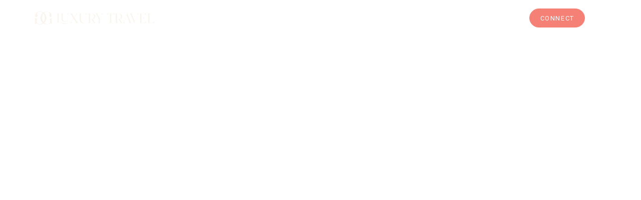

--- FILE ---
content_type: text/html
request_url: https://www.ggluxurytravel.com/
body_size: 13525
content:
<!DOCTYPE html><!-- This site was created in Webflow. https://webflow.com --><!-- Last Published: Mon Apr 07 2025 15:07:07 GMT+0000 (Coordinated Universal Time) --><html data-wf-domain="www.ggluxurytravel.com" data-wf-page="64cd39c992ac5b6760ab2c59" data-wf-site="64cd39c992ac5b6760ab2be6"><head><meta charset="utf-8"/><title>GG Luxury Travel - Tailor-Made Luxury Adventures Worldwide</title><meta content="Discover the world with GG Luxury Travel. Crafted for families, couples, and adventurers. Experience the extraordinary today." name="description"/><meta content="GG Luxury Travel - Tailor-Made Luxury Adventures Worldwide" property="og:title"/><meta content="Discover the world with GG Luxury Travel. Crafted for families, couples, and adventurers. Experience the extraordinary today." property="og:description"/><meta content="https://cdn.prod.website-files.com/64cd39c992ac5b6760ab2be6/651cd8c41b29c74a401872ae_GG-Open-graph.jpg" property="og:image"/><meta content="GG Luxury Travel - Tailor-Made Luxury Adventures Worldwide" property="twitter:title"/><meta content="Discover the world with GG Luxury Travel. Crafted for families, couples, and adventurers. Experience the extraordinary today." property="twitter:description"/><meta content="https://cdn.prod.website-files.com/64cd39c992ac5b6760ab2be6/651cd8c41b29c74a401872ae_GG-Open-graph.jpg" property="twitter:image"/><meta property="og:type" content="website"/><meta content="summary_large_image" name="twitter:card"/><meta content="width=device-width, initial-scale=1" name="viewport"/><meta content="Webflow" name="generator"/><link href="https://cdn.prod.website-files.com/64cd39c992ac5b6760ab2be6/css/gg-lux.webflow.e47e33ec7.min.css" rel="stylesheet" type="text/css"/><link href="https://fonts.googleapis.com" rel="preconnect"/><link href="https://fonts.gstatic.com" rel="preconnect" crossorigin="anonymous"/><script src="https://ajax.googleapis.com/ajax/libs/webfont/1.6.26/webfont.js" type="text/javascript"></script><script type="text/javascript">WebFont.load({  google: {    families: ["Roboto:regular","Roboto Condensed:regular,700"]  }});</script><script src="https://use.typekit.net/ojs8hxy.js" type="text/javascript"></script><script type="text/javascript">try{Typekit.load();}catch(e){}</script><script type="text/javascript">!function(o,c){var n=c.documentElement,t=" w-mod-";n.className+=t+"js",("ontouchstart"in o||o.DocumentTouch&&c instanceof DocumentTouch)&&(n.className+=t+"touch")}(window,document);</script><link href="https://cdn.prod.website-files.com/64cd39c992ac5b6760ab2be6/64d19f3c12fc6b2613e48435_Artboard%201.png" rel="shortcut icon" type="image/x-icon"/><link href="https://cdn.prod.website-files.com/64cd39c992ac5b6760ab2be6/64d19f5aa361c44256cdf2f8_Artboard%201.png" rel="apple-touch-icon"/><link href="https://www.ggluxurytravel.com" rel="canonical"/><script async="" src="https://www.googletagmanager.com/gtag/js?id=G-0B3YLP3VW7"></script><script type="text/javascript">window.dataLayer = window.dataLayer || [];function gtag(){dataLayer.push(arguments);}gtag('js', new Date());gtag('set', 'developer_id.dZGVlNj', true);gtag('config', 'G-0B3YLP3VW7');</script><!-- Please keep this css code to improve the font quality-->
<style>
  * {
  -webkit-font-smoothing: antialiased;
  -moz-osx-font-smoothing: grayscale;
  -o-font-smoothing: antialiased;
}
</style>

<!-- You can remove this -->
<meta name="facebook-domain-verification" content="mlk59ybu44651lzcbhhxjfl8vfae8q" /><!-- Embed Tag -->
<div data-form="j5hdlyviff"></div>
<script async src="https://assets.truevailapp.com/sdk.js"></script>
<script>
  window.maha=window.maha||(function () {(maha.q=maha.q||[]).push(arguments)});
  maha("forms.embed", "init", "j5hdlyviff");
</script>
<!-- End Embed Tag --></head><body><div class="page-wrapper"><div class="global-styles w-embed"><style>

/* Focus state style for keyboard navigation for the focusable elements */
*[tabindex]:focus-visible,
  input[type="file"]:focus-visible {
   outline: 0.125rem solid #4d65ff;
   outline-offset: 0.125rem;
}

/* Get rid of top margin on first element in any rich text element */
.w-richtext > :not(div):first-child, .w-richtext > div:first-child > :first-child {
  margin-top: 0 !important;
}

/* Get rid of bottom margin on last element in any rich text element */
.w-richtext>:last-child, .w-richtext ol li:last-child, .w-richtext ul li:last-child {
	margin-bottom: 0 !important;
}

/* Prevent all click and hover interaction with an element */
.pointer-events-off {
	pointer-events: none;
}

/* Enables all click and hover interaction with an element */
.pointer-events-on {
  pointer-events: auto;
}

/* Create a class of .div-square which maintains a 1:1 dimension of a div */
.div-square::after {
	content: "";
	display: block;
	padding-bottom: 100%;
}

/* Make sure containers never lose their center alignment */
.container-medium,.container-small, .container-large {
	margin-right: auto !important;
  margin-left: auto !important;
}

/* 
Make the following elements inherit typography styles from the parent and not have hardcoded values. 
Important: You will not be able to style for example "All Links" in Designer with this CSS applied.
Uncomment this CSS to use it in the project. Leave this message for future hand-off.
*/
/*
a,
.w-input,
.w-select,
.w-tab-link,
.w-nav-link,
.w-dropdown-btn,
.w-dropdown-toggle,
.w-dropdown-link {
  color: inherit;
  text-decoration: inherit;
  font-size: inherit;
}
*/

/* Apply "..." after 3 lines of text */
.text-style-3lines {
	display: -webkit-box;
	overflow: hidden;
	-webkit-line-clamp: 3;
	-webkit-box-orient: vertical;
}

/* Apply "..." after 2 lines of text */
.text-style-2lines {
	display: -webkit-box;
	overflow: hidden;
	-webkit-line-clamp: 2;
	-webkit-box-orient: vertical;
}

/* Adds inline flex display */
.display-inlineflex {
  display: inline-flex;
}

/* These classes are never overwritten */
.hide {
  display: none !important;
}

@media screen and (max-width: 991px) {
    .hide, .hide-tablet {
        display: none !important;
    }
}
  @media screen and (max-width: 767px) {
    .hide-mobile-landscape{
      display: none !important;
    }
}
  @media screen and (max-width: 479px) {
    .hide-mobile{
      display: none !important;
    }
}
 
.margin-0 {
  margin: 0rem !important;
}
  
.padding-0 {
  padding: 0rem !important;
}

.spacing-clean {
padding: 0rem !important;
margin: 0rem !important;
}

.margin-top {
  margin-right: 0rem !important;
  margin-bottom: 0rem !important;
  margin-left: 0rem !important;
}

.padding-top {
  padding-right: 0rem !important;
  padding-bottom: 0rem !important;
  padding-left: 0rem !important;
}
  
.margin-right {
  margin-top: 0rem !important;
  margin-bottom: 0rem !important;
  margin-left: 0rem !important;
}

.padding-right {
  padding-top: 0rem !important;
  padding-bottom: 0rem !important;
  padding-left: 0rem !important;
}

.margin-bottom {
  margin-top: 0rem !important;
  margin-right: 0rem !important;
  margin-left: 0rem !important;
}

.padding-bottom {
  padding-top: 0rem !important;
  padding-right: 0rem !important;
  padding-left: 0rem !important;
}

.margin-left {
  margin-top: 0rem !important;
  margin-right: 0rem !important;
  margin-bottom: 0rem !important;
}
  
.padding-left {
  padding-top: 0rem !important;
  padding-right: 0rem !important;
  padding-bottom: 0rem !important;
}
  
.margin-horizontal {
  margin-top: 0rem !important;
  margin-bottom: 0rem !important;
}

.padding-horizontal {
  padding-top: 0rem !important;
  padding-bottom: 0rem !important;
}

.margin-vertical {
  margin-right: 0rem !important;
  margin-left: 0rem !important;
}
  
.padding-vertical {
  padding-right: 0rem !important;
  padding-left: 0rem !important;
}

/* Apply "..." at 100% width */
.truncate-width { 
		width: 100%; 
    white-space: nowrap; 
    overflow: hidden; 
    text-overflow: ellipsis; 
}
/* Removes native scrollbar */
.no-scrollbar {
    -ms-overflow-style: none;
    overflow: -moz-scrollbars-none; 
}

.no-scrollbar::-webkit-scrollbar {
    display: none;
}

</style></div><div data-animation="default" class="navbar20_component w-nav" data-easing2="ease" fs-scrolldisable-element="smart-nav" data-easing="ease" data-collapse="all" data-w-id="d25b8ec2-5ee0-53ac-b968-391954683693" role="banner" data-duration="0"><div class="navbar20_container"><a href="/" aria-current="page" class="navbar20_logo-link w-nav-brand w--current"><img src="https://cdn.prod.website-files.com/64cd39c992ac5b6760ab2be6/64cdb41a3a5c03dcf2d1786d_GG-Lux-Logo-Horiz-Cream.svg" loading="lazy" alt="GG Luxury Travel Logo" height="40" class="navbar20_logo"/></a><a href="#" class="navbar20_logo-link-mobile w-nav-brand"><img src="https://cdn.prod.website-files.com/64cd39c992ac5b6760ab2be6/64cdb923b81dfcf6c907bce9_GG-Lux-Logo-whitel.svg" loading="lazy" alt="GG Luxury Logo" height="60" class="navbar20_logo"/></a><div class="navbar20_wrapper"><a href="/connect" class="button is-small header w-button">connect</a><nav role="navigation" class="navbar20_menu w-nav-menu"><div class="navbar20_menu-wrapper"><div class="navbar20_menu-left"><div class="navbar20_menu-links-wrapper"><a href="/" aria-current="page" class="navbar20_link-large w-nav-link w--current">Home</a><a href="/about" class="navbar20_link-large w-nav-link">About</a><a href="/services" class="navbar20_link-large w-nav-link">Services</a><a href="/process" class="navbar20_link-large w-nav-link">Process</a><a href="/connect" class="navbar20_link-large w-nav-link">Connect</a></div></div><div class="navbar20_menu-right"></div></div></nav><div class="navbar20_menu-button w-nav-button"><div class="menu-icon4"><div class="menu-icon4_wrapper"><div class="menu-icon4_line-top"></div><div class="menu-icon4_line-middle"><div class="menu-icon_line-middle-top"></div><div class="menu-icon_line-middle-base"></div></div><div class="menu-icon4_line-bottom"></div></div></div></div></div></div></div><div data-animation="default" class="navbar20_component-roll-up w-nav" data-easing2="ease" fs-scrolldisable-element="smart-nav" data-easing="ease" data-collapse="all" data-w-id="700ab4aa-562b-385c-7acb-88ba21fe7b16" role="banner" data-duration="0"><div class="navbar20_container"><a href="/" aria-current="page" class="navbar20_logo-link w-nav-brand w--current"><img src="https://cdn.prod.website-files.com/64cd39c992ac5b6760ab2be6/64cdb41a3a5c03dcf2d1786d_GG-Lux-Logo-Horiz-Cream.svg" loading="lazy" alt="GG Luxury Travel Logo" height="40" class="navbar20_logo"/></a><a href="#" class="navbar20_logo-link-mobile w-nav-brand"><img src="https://cdn.prod.website-files.com/64cd39c992ac5b6760ab2be6/64cdb923b81dfcf6c907bce9_GG-Lux-Logo-whitel.svg" loading="lazy" alt="GG Luxury Logo" height="60" class="navbar20_logo"/></a><div class="navbar20_wrapper"><a href="/connect" class="button is-small header w-button">connect</a><nav role="navigation" class="navbar20_menu w-nav-menu"><div class="navbar20_menu-wrapper"><div class="navbar20_menu-left"><div class="navbar20_menu-links-wrapper"><a href="/" aria-current="page" class="navbar20_link-large w-nav-link w--current">Home</a><a href="/about" class="navbar20_link-large w-nav-link">About</a><a href="/services" class="navbar20_link-large w-nav-link">Services</a><a href="/process" class="navbar20_link-large w-nav-link">Process</a><a href="/connect" class="navbar20_link-large w-nav-link">Connect</a></div></div></div></nav><div class="navbar20_menu-button w-nav-button"><div class="menu-icon4"><div class="menu-icon4_wrapper"><div class="menu-icon4_line-top"></div><div class="menu-icon4_line-middle"><div class="menu-icon_line-middle-top"></div><div class="menu-icon_line-middle-base"></div></div><div class="menu-icon4_line-bottom"></div></div></div></div></div></div></div><main class="main-wrapper"><header class="section_header83"><div class="header83_component"><div class="header83_content-wrapper"><div class="header83_content"><div class="padding-global"><div class="container-large"><div class="padding-section-large"><div class="text-align-center"><div class="margin-bottom margin-small"><h1 data-w-id="f3cc404e-8495-4d6b-1202-12c1258dce84" style="opacity:0" class="text-color-white text-size-huge reveal-1">Unveiling </h1><h1 data-w-id="563ca66a-6440-9463-45be-265b7fcc178a" style="opacity:0" class="text-color-white text-size-huge reveal-2">Extraordinary</h1><h1 data-w-id="45632e86-6f82-21ae-ce49-0e445cd995ea" style="opacity:0" class="text-color-white text-size-huge reveal-3">Journeys</h1></div><h2 data-w-id="8d59d161-0f65-da45-cc13-eab3b1395057" style="opacity:0" class="text-size-medium text-color-white text-style-allcaps">Experience the World with GG Luxury Travel</h2><div data-w-id="f3cc404e-8495-4d6b-1202-12c1258dce88" style="opacity:0" class="margin-top margin-medium"><div class="button-group is-center"><a href="/services" class="button w-button">Explore our Services</a></div></div></div></div></div></div></div><div class="header83_background-images"><div class="image-overlay-layer"></div><div class="header83_images-layout"><div id="w-node-f3cc404e-8495-4d6b-1202-12c1258dce91-60ab2c59" class="header83_image-wrapper hide-mobile-landscape"><div class="w-dyn-list"><div role="list" class="w-dyn-items"><div role="listitem" class="w-dyn-item"><img loading="eager" alt="Ski Slopes - GG Luxury Travel" src="https://cdn.prod.website-files.com/64cdaf149e1879e4a8e16492/653987fedc2d2373bf11709c_GG-Luxury-Travel-Skiing.jpg" sizes="100vw" srcset="https://cdn.prod.website-files.com/64cdaf149e1879e4a8e16492/653987fedc2d2373bf11709c_GG-Luxury-Travel-Skiing-p-500.jpg 500w, https://cdn.prod.website-files.com/64cdaf149e1879e4a8e16492/653987fedc2d2373bf11709c_GG-Luxury-Travel-Skiing-p-800.jpg 800w, https://cdn.prod.website-files.com/64cdaf149e1879e4a8e16492/653987fedc2d2373bf11709c_GG-Luxury-Travel-Skiing-p-1080.jpg 1080w, https://cdn.prod.website-files.com/64cdaf149e1879e4a8e16492/653987fedc2d2373bf11709c_GG-Luxury-Travel-Skiing-p-1600.jpg 1600w, https://cdn.prod.website-files.com/64cdaf149e1879e4a8e16492/653987fedc2d2373bf11709c_GG-Luxury-Travel-Skiing-p-2000.jpg 2000w, https://cdn.prod.website-files.com/64cdaf149e1879e4a8e16492/653987fedc2d2373bf11709c_GG-Luxury-Travel-Skiing.jpg 3000w" class="header83_image"/></div></div></div></div><div id="w-node-f3cc404e-8495-4d6b-1202-12c1258dce93-60ab2c59" class="header83_image-wrapper"><div class="w-dyn-list"><div role="list" class="w-dyn-items"><div role="listitem" class="w-dyn-item"><img loading="eager" alt="St Jean Avion Plane - GG Luxury Travel" src="https://cdn.prod.website-files.com/64cdaf149e1879e4a8e16492/653988dd2b78d61ff098800c_StJean-Avion-Plane-GG-Luxury-Travel.jpg" sizes="100vw" srcset="https://cdn.prod.website-files.com/64cdaf149e1879e4a8e16492/653988dd2b78d61ff098800c_StJean-Avion-Plane-GG-Luxury-Travel-p-500.jpg 500w, https://cdn.prod.website-files.com/64cdaf149e1879e4a8e16492/653988dd2b78d61ff098800c_StJean-Avion-Plane-GG-Luxury-Travel-p-800.jpg 800w, https://cdn.prod.website-files.com/64cdaf149e1879e4a8e16492/653988dd2b78d61ff098800c_StJean-Avion-Plane-GG-Luxury-Travel-p-1080.jpg 1080w, https://cdn.prod.website-files.com/64cdaf149e1879e4a8e16492/653988dd2b78d61ff098800c_StJean-Avion-Plane-GG-Luxury-Travel-p-1600.jpg 1600w, https://cdn.prod.website-files.com/64cdaf149e1879e4a8e16492/653988dd2b78d61ff098800c_StJean-Avion-Plane-GG-Luxury-Travel.jpg 1620w" class="header83_image"/></div></div></div></div><div id="w-node-f3cc404e-8495-4d6b-1202-12c1258dce95-60ab2c59" class="header83_image-wrapper hide-mobile-landscape"><div class="w-dyn-list"><div role="list" class="w-dyn-items"><div role="listitem" class="w-dyn-item"><img loading="eager" alt="Couples Retreat Desert GG Luxruy Travel" src="https://cdn.prod.website-files.com/64cdaf149e1879e4a8e16492/65398940db0d46f89ab56e93_Couples-Retreat-Desert-GG-Luxruy-Travel.jpg" sizes="100vw" srcset="https://cdn.prod.website-files.com/64cdaf149e1879e4a8e16492/65398940db0d46f89ab56e93_Couples-Retreat-Desert-GG-Luxruy-Travel-p-500.jpg 500w, https://cdn.prod.website-files.com/64cdaf149e1879e4a8e16492/65398940db0d46f89ab56e93_Couples-Retreat-Desert-GG-Luxruy-Travel-p-800.jpg 800w, https://cdn.prod.website-files.com/64cdaf149e1879e4a8e16492/65398940db0d46f89ab56e93_Couples-Retreat-Desert-GG-Luxruy-Travel-p-1080.jpg 1080w, https://cdn.prod.website-files.com/64cdaf149e1879e4a8e16492/65398940db0d46f89ab56e93_Couples-Retreat-Desert-GG-Luxruy-Travel-p-1600.jpg 1600w, https://cdn.prod.website-files.com/64cdaf149e1879e4a8e16492/65398940db0d46f89ab56e93_Couples-Retreat-Desert-GG-Luxruy-Travel.jpg 2000w" class="header83_image"/></div></div></div></div><div id="w-node-f3cc404e-8495-4d6b-1202-12c1258dce97-60ab2c59" class="header83_image-wrapper hide-mobile-landscape"><div class="w-dyn-list"><div role="list" class="w-dyn-items"><div role="listitem" class="w-dyn-item"><img loading="eager" alt="Chinese Calligraphy GG Luxury Travel" src="https://cdn.prod.website-files.com/64cdaf149e1879e4a8e16492/6539896bb1883bfa76a015bc_Chinese-Calligraphy-GG-Luxury-Travel.jpg" sizes="100vw" srcset="https://cdn.prod.website-files.com/64cdaf149e1879e4a8e16492/6539896bb1883bfa76a015bc_Chinese-Calligraphy-GG-Luxury-Travel-p-500.jpg 500w, https://cdn.prod.website-files.com/64cdaf149e1879e4a8e16492/6539896bb1883bfa76a015bc_Chinese-Calligraphy-GG-Luxury-Travel-p-800.jpg 800w, https://cdn.prod.website-files.com/64cdaf149e1879e4a8e16492/6539896bb1883bfa76a015bc_Chinese-Calligraphy-GG-Luxury-Travel-p-1080.jpg 1080w, https://cdn.prod.website-files.com/64cdaf149e1879e4a8e16492/6539896bb1883bfa76a015bc_Chinese-Calligraphy-GG-Luxury-Travel-p-1600.jpg 1600w, https://cdn.prod.website-files.com/64cdaf149e1879e4a8e16492/6539896bb1883bfa76a015bc_Chinese-Calligraphy-GG-Luxury-Travel-p-2000.jpg 2000w, https://cdn.prod.website-files.com/64cdaf149e1879e4a8e16492/6539896bb1883bfa76a015bc_Chinese-Calligraphy-GG-Luxury-Travel.jpg 2012w" class="header83_image"/></div></div></div></div><div id="w-node-f3cc404e-8495-4d6b-1202-12c1258dce99-60ab2c59" class="header83_image-wrapper"><div data-poster-url="https://cdn.prod.website-files.com/64cd39c992ac5b6760ab2be6/64cfece87e411be306411924_GG Lux Header Video-poster-00001.jpg" data-video-urls="https://cdn.prod.website-files.com/64cd39c992ac5b6760ab2be6/64cfece87e411be306411924_GG Lux Header Video-transcode.mp4,https://cdn.prod.website-files.com/64cd39c992ac5b6760ab2be6/64cfece87e411be306411924_GG Lux Header Video-transcode.webm" data-autoplay="true" data-loop="true" data-wf-ignore="true" class="header83_image w-background-video w-background-video-atom"><video id="e95745b5-82c3-cf3d-a9e7-634163b9f72a-video" autoplay="" loop="" style="background-image:url(&quot;https://cdn.prod.website-files.com/64cd39c992ac5b6760ab2be6/64cfece87e411be306411924_GG Lux Header Video-poster-00001.jpg&quot;)" muted="" playsinline="" data-wf-ignore="true" data-object-fit="cover"><source src="https://cdn.prod.website-files.com/64cd39c992ac5b6760ab2be6/64cfece87e411be306411924_GG Lux Header Video-transcode.mp4" data-wf-ignore="true"/><source src="https://cdn.prod.website-files.com/64cd39c992ac5b6760ab2be6/64cfece87e411be306411924_GG Lux Header Video-transcode.webm" data-wf-ignore="true"/></video></div></div><div id="w-node-f3cc404e-8495-4d6b-1202-12c1258dce9b-60ab2c59" class="header83_image-wrapper hide-mobile-landscape"><div class="w-dyn-list"><div role="list" class="w-dyn-items"><div role="listitem" class="w-dyn-item"><img loading="eager" alt="Bungee Jumping Adventure GG Luxury Travel" src="https://cdn.prod.website-files.com/64cdaf149e1879e4a8e16492/653989a32b78d61ff0995b28_Bungee-Jumping-Adventure-GG-Luxury-Travel.jpg" sizes="100vw" srcset="https://cdn.prod.website-files.com/64cdaf149e1879e4a8e16492/653989a32b78d61ff0995b28_Bungee-Jumping-Adventure-GG-Luxury-Travel-p-500.jpg 500w, https://cdn.prod.website-files.com/64cdaf149e1879e4a8e16492/653989a32b78d61ff0995b28_Bungee-Jumping-Adventure-GG-Luxury-Travel-p-800.jpg 800w, https://cdn.prod.website-files.com/64cdaf149e1879e4a8e16492/653989a32b78d61ff0995b28_Bungee-Jumping-Adventure-GG-Luxury-Travel-p-1080.jpg 1080w, https://cdn.prod.website-files.com/64cdaf149e1879e4a8e16492/653989a32b78d61ff0995b28_Bungee-Jumping-Adventure-GG-Luxury-Travel-p-1600.jpg 1600w, https://cdn.prod.website-files.com/64cdaf149e1879e4a8e16492/653989a32b78d61ff0995b28_Bungee-Jumping-Adventure-GG-Luxury-Travel.jpg 2012w" class="header83_image"/></div></div></div></div><div id="w-node-f3cc404e-8495-4d6b-1202-12c1258dce9d-60ab2c59" class="header83_image-wrapper hide-mobile-landscape"><div class="w-dyn-list"><div role="list" class="w-dyn-items"><div role="listitem" class="w-dyn-item"><img loading="eager" alt="Boats Thailand GG Luxury Travel" src="https://cdn.prod.website-files.com/64cdaf149e1879e4a8e16492/654004596ceb548a5188a55b_Shannon-Skloss-Photography-31.jpg" sizes="100vw" srcset="https://cdn.prod.website-files.com/64cdaf149e1879e4a8e16492/654004596ceb548a5188a55b_Shannon-Skloss-Photography-31-p-500.jpg 500w, https://cdn.prod.website-files.com/64cdaf149e1879e4a8e16492/654004596ceb548a5188a55b_Shannon-Skloss-Photography-31-p-800.jpg 800w, https://cdn.prod.website-files.com/64cdaf149e1879e4a8e16492/654004596ceb548a5188a55b_Shannon-Skloss-Photography-31.jpg 960w" class="header83_image"/></div></div></div></div><div id="w-node-f3cc404e-8495-4d6b-1202-12c1258dce9f-60ab2c59" class="header83_image-wrapper"><div class="w-dyn-list"><div role="list" class="w-dyn-items"><div role="listitem" class="w-dyn-item"><img loading="eager" alt="Northern Lights GG Luxury Travel" src="https://cdn.prod.website-files.com/64cdaf149e1879e4a8e16492/65398a2f2b047cb3ae515457_Nothern-Lights-GG-Luxury-Travel.jpg" sizes="100vw" srcset="https://cdn.prod.website-files.com/64cdaf149e1879e4a8e16492/65398a2f2b047cb3ae515457_Nothern-Lights-GG-Luxury-Travel-p-500.jpg 500w, https://cdn.prod.website-files.com/64cdaf149e1879e4a8e16492/65398a2f2b047cb3ae515457_Nothern-Lights-GG-Luxury-Travel-p-800.jpg 800w, https://cdn.prod.website-files.com/64cdaf149e1879e4a8e16492/65398a2f2b047cb3ae515457_Nothern-Lights-GG-Luxury-Travel-p-1080.jpg 1080w, https://cdn.prod.website-files.com/64cdaf149e1879e4a8e16492/65398a2f2b047cb3ae515457_Nothern-Lights-GG-Luxury-Travel-p-1600.jpg 1600w, https://cdn.prod.website-files.com/64cdaf149e1879e4a8e16492/65398a2f2b047cb3ae515457_Nothern-Lights-GG-Luxury-Travel-p-2000.jpg 2000w, https://cdn.prod.website-files.com/64cdaf149e1879e4a8e16492/65398a2f2b047cb3ae515457_Nothern-Lights-GG-Luxury-Travel.jpg 2012w" class="header83_image"/></div></div></div></div><div id="w-node-f3cc404e-8495-4d6b-1202-12c1258dcea1-60ab2c59" class="header83_image-wrapper hide-mobile-landscape"><div class="w-dyn-list"><div role="list" class="w-dyn-items"><div role="listitem" class="w-dyn-item"><img loading="eager" alt="Silversea Antarctica GG Luxury Travel " src="https://cdn.prod.website-files.com/64cdaf149e1879e4a8e16492/654006f8caadb38d7be5e1fe_Silversea-Antarctica-GGLuxurytravel.jpg" sizes="100vw" srcset="https://cdn.prod.website-files.com/64cdaf149e1879e4a8e16492/654006f8caadb38d7be5e1fe_Silversea-Antarctica-GGLuxurytravel-p-500.jpg 500w, https://cdn.prod.website-files.com/64cdaf149e1879e4a8e16492/654006f8caadb38d7be5e1fe_Silversea-Antarctica-GGLuxurytravel-p-800.jpg 800w, https://cdn.prod.website-files.com/64cdaf149e1879e4a8e16492/654006f8caadb38d7be5e1fe_Silversea-Antarctica-GGLuxurytravel-p-1080.jpg 1080w, https://cdn.prod.website-files.com/64cdaf149e1879e4a8e16492/654006f8caadb38d7be5e1fe_Silversea-Antarctica-GGLuxurytravel-p-1600.jpg 1600w, https://cdn.prod.website-files.com/64cdaf149e1879e4a8e16492/654006f8caadb38d7be5e1fe_Silversea-Antarctica-GGLuxurytravel.jpg 1603w" class="header83_image"/></div></div></div></div></div></div></div><div data-w-id="f3cc404e-8495-4d6b-1202-12c1258dcea3" class="header83_ix-trigger"></div></div></header><section class="section_layout35"><div class="padding-global"><div class="container-large"><div class="padding-top padding-huge"><div class="max-width-xlarge align-center"><div data-w-id="3680236e-398b-d2e6-98ef-15a4ca2fad1f" style="opacity:0" class="margin-bottom margin-medium"><h2 class="text-align-center relative">Welcome to GG Luxury Travel, your gateway to <span class="script">unparalleled luxury</span> and <span class="script">extraordinary experiences.</span> Explore remarkable adventures, from grand destinations to hidden gems, and redefine your concept of luxury travel.</h2></div><div data-w-id="06b672f7-2c6b-7b8c-9c64-56b77751e6c5" style="opacity:0" class="icon-1x1-xxlarge align-center"><div class="relative"><img src="https://cdn.prod.website-files.com/64cd39c992ac5b6760ab2be6/64eff142d2c534ebc7c92aa1_GG.svg" loading="lazy" alt="GG Logo" class="absolute-logo"/><img src="https://cdn.prod.website-files.com/64cd39c992ac5b6760ab2be6/64eff2447acdc9c29d8ea5ca_Circle.svg" loading="lazy" data-w-id="5d98ab1e-d674-a94e-129c-5763d2154083" alt="GG badge logo" class="circle-logo"/></div></div></div></div></div></div></section><section class="section_layout1"><div class="padding-global"><div class="container-large"><div class="padding-section-large"><div class="w-layout-grid layout1_component"><div data-w-id="09f764a4-a4d4-5540-e494-525769f3f3b9" style="opacity:0" class="layout1_content"><div class="margin-bottom margin-xsmall"><h3 class="heading-style-h3">Tailored  to  Perfection</h3></div><div class="margin-bottom margin-small"><h2>Personalized Luxury Travel at Its Finest</h2></div><p class="text-size-medium">At GG Luxury Travel, we understand that your travel aspirations are as unique as you are. Our team of seasoned globetrotters are dedicated to creating personalized travel experiences that reflect your individual desires and preferences. Through our extensive network of on-the-ground guides, boutique hotels, and exclusive partners, we unlock access to hidden treasures and tailor every detail of your journey to ensure an unrivaled level of luxury, comfort, and satisfaction.</p><div class="margin-top margin-medium"><div class="button-group"><a href="/connect" class="button is-secondary w-button">Plan your Trip</a></div></div></div><div style="opacity:0" class="layout1_image-wrapper"><img src="https://cdn.prod.website-files.com/64cd39c992ac5b6760ab2be6/64d04324a4c3594f6d318a00_shifaaz-shamoon-sLAk1guBG90-unsplash.jpg" loading="lazy" sizes="(max-width: 767px) 80vw, (max-width: 991px) 38vw, 35vw" srcset="https://cdn.prod.website-files.com/64cd39c992ac5b6760ab2be6/64d04324a4c3594f6d318a00_shifaaz-shamoon-sLAk1guBG90-unsplash-p-500.jpg 500w, https://cdn.prod.website-files.com/64cd39c992ac5b6760ab2be6/64d04324a4c3594f6d318a00_shifaaz-shamoon-sLAk1guBG90-unsplash-p-800.jpg 800w, https://cdn.prod.website-files.com/64cd39c992ac5b6760ab2be6/64d04324a4c3594f6d318a00_shifaaz-shamoon-sLAk1guBG90-unsplash-p-1080.jpg 1080w, https://cdn.prod.website-files.com/64cd39c992ac5b6760ab2be6/64d04324a4c3594f6d318a00_shifaaz-shamoon-sLAk1guBG90-unsplash-p-1600.jpg 1600w, https://cdn.prod.website-files.com/64cd39c992ac5b6760ab2be6/64d04324a4c3594f6d318a00_shifaaz-shamoon-sLAk1guBG90-unsplash-p-2000.jpg 2000w, https://cdn.prod.website-files.com/64cd39c992ac5b6760ab2be6/64d04324a4c3594f6d318a00_shifaaz-shamoon-sLAk1guBG90-unsplash.jpg 3070w" alt="Luxury Travel Beach Cove from Overhead" class="layout1_image_absolute"/><img src="https://cdn.prod.website-files.com/64cd39c992ac5b6760ab2be6/6539514940ed7a9b362b2a01_Shannon-Skloss-Photography-23.jpg" loading="lazy" sizes="(max-width: 767px) 80vw, (max-width: 991px) 38vw, 35vw" srcset="https://cdn.prod.website-files.com/64cd39c992ac5b6760ab2be6/6539514940ed7a9b362b2a01_Shannon-Skloss-Photography-23-p-500.jpg 500w, https://cdn.prod.website-files.com/64cd39c992ac5b6760ab2be6/6539514940ed7a9b362b2a01_Shannon-Skloss-Photography-23.jpg 714w" alt="Luxury Travel Beach Cove from Overhead" class="layout1_image"/></div></div></div></div></div></section><div class="section_layout404"><div class="padding-global"><div class="container-medium"><div class="padding-section-small"><div data-current="Tab 1" data-easing="ease" data-duration-in="300" data-duration-out="100" class="layout404_component w-tabs"><div class="layout404_tabs-menu no-scrollbar w-tab-menu"><a data-w-tab="Tab 1" class="layout404_tab-link w-inline-block w-tab-link w--current"><div>Friends &amp; Family</div></a><a data-w-tab="Tab 2" class="layout404_tab-link w-inline-block w-tab-link"><div>Honeymoon &amp; Romance</div></a><a data-w-tab="Tab 3" class="layout404_tab-link w-inline-block w-tab-link"><div>Bucket List &amp; Solo Trips</div></a></div><div class="layout404_tabs-content w-tab-content"><div data-w-tab="Tab 1" class="layout404_tab-pane w-tab-pane w--tab-active"><div class="layout404_tab-wrapper"><div class="tab-text-wrapper background-color-blush"><div class="text-align-center"><div class="max-width-medium"><div class="margin-bottom margin-small"><h3 class="text-color-teal">Travel Made Easy, Once in a Lifetime Adventures Await</h3></div><p class="text-size-small text-color-teal">Gather your people and indulge in extraordinary group adventures with GG Luxury Travel. From seamless accommodations to immersive activities, discover the world&#x27;s wonders and create memories that will last a lifetime.</p><div class="margin-top margin-small"><a href="https://www.ggluxurytravel.com/services#GG-Friends-and-Family" class="button is-link w-button">Learn more</a></div></div></div></div><div class="image-wrapper-16-9"><img sizes="(max-width: 991px) 80vw, (max-width: 1439px) 76vw, 1024px" srcset="https://cdn.prod.website-files.com/64cd39c992ac5b6760ab2be6/6540205b81871e7f9ec7bb16_Family-Friends-Safari-GGLuxuryTravel-p-500.jpeg 500w, https://cdn.prod.website-files.com/64cd39c992ac5b6760ab2be6/6540205b81871e7f9ec7bb16_Family-Friends-Safari-GGLuxuryTravel.jpeg 800w" alt="" src="https://cdn.prod.website-files.com/64cd39c992ac5b6760ab2be6/6540205b81871e7f9ec7bb16_Family-Friends-Safari-GGLuxuryTravel.jpeg" loading="lazy" class="image-wrapper_image"/></div></div></div><div data-w-tab="Tab 2" class="layout404_tab-pane w-tab-pane"><div class="layout404_tab-wrapper"><div class="tab-text-wrapper background-color-blush"><div class="text-align-center"><div class="max-width-medium"><div class="margin-bottom margin-small"><h3 class="text-color-teal">Intimate Escapes, Embrace the World Together</h3></div><p class="text-size-small text-color-teal">Experience the magic of romance with GG Luxury Travel&#x27;s curated couple experiences, whether it&#x27;s your honeymoon or a once-in-a-lifetime trip. From romantic hideaways to enriching art encounters and culinary delights, we provide a platform for you to create cherished memories together.</p><div class="margin-top margin-small"><a href="https://www.ggluxurytravel.com/services#GG-Romance" class="button is-link w-button">Learn More</a></div></div></div></div><div class="image-wrapper-16-9"><img sizes="(max-width: 991px) 80vw, (max-width: 1439px) 76vw, 1024px" srcset="https://cdn.prod.website-files.com/64cd39c992ac5b6760ab2be6/65395112c922540db35a29cf_IMG_1487-p-500.jpg 500w, https://cdn.prod.website-files.com/64cd39c992ac5b6760ab2be6/65395112c922540db35a29cf_IMG_1487-p-800.jpg 800w, https://cdn.prod.website-files.com/64cd39c992ac5b6760ab2be6/65395112c922540db35a29cf_IMG_1487-p-1080.jpg 1080w, https://cdn.prod.website-files.com/64cd39c992ac5b6760ab2be6/65395112c922540db35a29cf_IMG_1487-p-1600.jpg 1600w, https://cdn.prod.website-files.com/64cd39c992ac5b6760ab2be6/65395112c922540db35a29cf_IMG_1487-p-2000.jpg 2000w, https://cdn.prod.website-files.com/64cd39c992ac5b6760ab2be6/65395112c922540db35a29cf_IMG_1487.jpg 2012w" alt="Luxury Travel Couple on a Beach" src="https://cdn.prod.website-files.com/64cd39c992ac5b6760ab2be6/65395112c922540db35a29cf_IMG_1487.jpg" loading="lazy" class="image-wrapper_image"/></div></div></div><div data-w-tab="Tab 3" class="layout404_tab-pane w-tab-pane"><div class="layout404_tab-wrapper"><div class="tab-text-wrapper background-color-blush"><div class="align-center"><div class="text-align-center"><div class="max-width-medium"><div class="margin-bottom margin-small"><h3 class="text-color-teal">Bucket List Trips to Inspiring Solo Escapes</h3></div><p class="text-size-small text-color-teal">Indulge your wanderlust as a solo traveler or bucket list enthusiast. Our expert team curates inspiring escapes, tailored to your desires. From exceptional accommodations to immersive experiences, we provide a platform for you to discover the world&#x27;s wonders on your terms. Embark on a journey of wow moments and exploration.</p></div><div class="margin-top margin-small"><a href="https://www.ggluxurytravel.com/services#GG-Solo-Explorers" class="button is-link w-button">Learn more</a></div></div></div></div><div class="image-wrapper-16-9"><img sizes="(max-width: 991px) 80vw, (max-width: 1439px) 76vw, 1024px" srcset="https://cdn.prod.website-files.com/64cd39c992ac5b6760ab2be6/64ce9dfcc48894e27b10cc1a_IMG_1501-p-500.jpg 500w, https://cdn.prod.website-files.com/64cd39c992ac5b6760ab2be6/64ce9dfcc48894e27b10cc1a_IMG_1501-p-800.jpg 800w, https://cdn.prod.website-files.com/64cd39c992ac5b6760ab2be6/64ce9dfcc48894e27b10cc1a_IMG_1501-p-1080.jpg 1080w, https://cdn.prod.website-files.com/64cd39c992ac5b6760ab2be6/64ce9dfcc48894e27b10cc1a_IMG_1501-p-1600.jpg 1600w, https://cdn.prod.website-files.com/64cd39c992ac5b6760ab2be6/64ce9dfcc48894e27b10cc1a_IMG_1501-p-2000.jpg 2000w, https://cdn.prod.website-files.com/64cd39c992ac5b6760ab2be6/64ce9dfcc48894e27b10cc1a_IMG_1501.jpg 2732w" alt="Luxury Travel Solo Explorer Climbing Mountain" src="https://cdn.prod.website-files.com/64cd39c992ac5b6760ab2be6/64ce9dfcc48894e27b10cc1a_IMG_1501.jpg" loading="lazy" class="image-wrapper_image"/></div></div></div></div></div></div></div></div></div><section class="section_cta25 background-color-dark-teal align-center align-vertical"><div class="padding-global"><div class="container-small"><div class="padding-section-large"><div data-w-id="33fba7ff-1543-e29e-2217-8184611a8fa1" class="text-align-center margin-top margin-xlarge"><div class="margin-bottom margin-small"><h2 class="text-color-white">Your Extraordinary Journey Awaits</h2></div><div class="margin-top margin-medium"><div class="button-group is-center"><a href="/connect" class="button is-tertiary is-small w-button">Let&#x27;s Get Away</a></div></div></div></div></div></div></section><section class="section_layout299"><div class="padding-global"><div class="container-xlarge"><div class="padding-section-large"><div class="layout299_component"><div class="margin-bottom margin-xxlarge"><div class="max-width-large"><div class="text-align-center mobile"><h3>Become a GG Globetrotter</h3><div class="margin-top margin-small"><p>If you’re in search of an itinerary overflowing with “pinch me” moments, then you’re a GG Globetrotter. Welcome—now learn how we can make your next journey a truly extraordinary one.</p></div></div></div></div><div class="w-layout-grid layout299_list"><div class="layout299_item"><div class="margin-bottom margin-small"><img src="https://cdn.prod.website-files.com/64cd39c992ac5b6760ab2be6/64eeaea6a599d7f1e1c5e033_Fun.svg" loading="lazy" alt="Icon of a cruise ship" class="icon-1x1-large"/></div><div class="margin-bottom margin-xsmall"><h4>Destination Selection</h4></div><p class="text-size-small">We have extensive knowledge of luxury travel destinations around the globe. We are your go-to guide to provide insights on the best time to visit, recommend unique experiences, share insider tips, and more.</p></div><div class="layout299_item"><div class="margin-bottom margin-small"><img src="https://cdn.prod.website-files.com/64cd39c992ac5b6760ab2be6/6501e1f039e2c6d5539e8499_List.svg" loading="lazy" alt="Icon of an Itinerary" class="icon-1x1-large"/></div><div class="margin-bottom margin-xsmall"><h4>Tailored Itinerary Planning</h4></div><p class="text-size-small">We work closely with clients to understand preferences, interests, budgets, and travel goals. We get to know you and then work with you to craft itineraries that cater to your unique tastes and desires.<br/></p></div><div class="layout299_item"><div class="margin-bottom margin-small"><img src="https://cdn.prod.website-files.com/64cd39c992ac5b6760ab2be6/6501e1f8036f656d0f471365_Accommodations.svg" loading="lazy" alt="Icon of a Hotel" class="icon-1x1-large"/></div><div class="margin-bottom margin-xsmall"><h4>High-End<br/>Accommodations</h4></div><p class="text-size-small">We have a wide network of high-end accommodations, such as luxury hotels, resorts, private villas, and exclusive lodges. Let us VIP you with added perks, including room upgrades, welcome amenities, spa credits, and more.</p></div><div class="layout299_item"><div class="margin-bottom margin-small"><img src="https://cdn.prod.website-files.com/64cd39c992ac5b6760ab2be6/6501e200c774d79d857b0904_Fun.svg" loading="lazy" alt="Icon of a cruise ship" class="icon-1x1-large"/></div><div class="margin-bottom margin-xsmall"><h4>Exclusive Experiences </h4></div><p class="text-size-small">From private guided tours of famous landmarks, helicopter or yacht excursions, wine tastings, VIP events or cultural performances, to customized wellness and spa retreats. We curate your WOW moments.</p></div></div></div></div></div></div></section><section class="section_layout66 hide"><div class="padding-global"><div class="container-large"><div class="padding-section-large"><div class="w-layout-grid layout66_component"><div class="layout66_content-left"><h3 data-w-id="98c2438b-11e7-3ccb-9e12-8008c128cdfc" style="opacity:0">The GG Luxury Travel Process</h3></div><div class="layout66_content-right"><div><div><h6 class="text-size-medium text-color-red">Destination selection</h6></div><p class="text-size-medium spacer-small">We have extensive knowledge about luxury travel destinations around the globe..  We provide insights on the best time to visit, recommend unique experiences, share insider tips, etc.</p></div><div class="spacer-medium"><div class="margin-bottom"><h6 class="text-size-medium text-color-red">Tailored Itinerary Planning</h6></div><p class="text-size-medium spacer-small">We work closely with clients to understand preferences, interests, budget, and travel goals.  We get to know you and then work with you to craft itineraries that cater to your unique tastes and desires.</p></div><div class="spacer-medium"><div class="margin-bottom"><h6 class="text-size-medium text-color-red">Accomodations</h6></div><p class="text-size-medium spacer-small">We have a wide network of high-end accommodations, such as luxury hotels, resorts, private villas, and exclusive lodges.   Let us VIP you!   Our Select hotel partners offer GG Globetrotters added perks, including room upgrades, welcome amenities, spa credits, and more.</p></div><div class="spacer-medium"><div class="margin-bottom"><h6 class="text-size-medium margin-bottom text-color-red">Exclusive Experiences and Activities</h6></div><p class="text-size-medium spacer-small">We curate extraordinary experiences and activities for our globetrotters.  Your journey may include private guided tours of famous landmarks, helicopter or yacht excursions, wine tastings at prestigious vineyards, access to VIP events and cultural performances, and customized wellness and spa retreats.  We go over and beyond to create memorable moments that reflect your interest and preferences.</p></div></div></div></div></div></div></section><section class="section_testimonial1 background-color-blush"><div class="padding-global"><div class="container-large"><div class="padding-section-large"><div class="max-width-large align-center"><div class="testimonial1_component"><div class="margin-bottom margin-small"><h3 class="heading-style-h4 text-color-red">Words of Wanderers</h3></div><div class="margin-vertical margin-medium"><address class="services _1 w-dyn-list"><div role="list" class="process _2 w-dyn-items"><div role="listitem" class="w-dyn-item"><div class="text-color-teal">Every step of the way, we were well cared for- from the day we started organizing our trip to the day we returned from our 21 day journey. Truly amazing… Thank you!!!</div><div class="margin-top margin-small"><p class="text-weight-semibold text-size-small text-color-red">GG Globetrotters on an Around the World Private Jet Journey</p></div></div></div><div role="navigation" aria-label="List" class="w-pagination-wrapper"></div></address></div></div></div></div></div></div></section><section class="section_logo1 background-color-gray hide"><div class="padding-global"><div class="container-large"><div class="padding-section-medium"><div class="margin-bottom margin-medium"><div class="text-align-center"><div class="max-width-large align-center"><h4 class="text-size-medium">our partners</h4></div></div></div><div class="logo1_component"><img src="https://cdn.prod.website-files.com/64cd39c992ac5b6760ab2be6/64cd39c992ac5b6760ab2c5f_logo-webflow.svg" loading="lazy" alt="" class="logo1_logo"/><img src="https://cdn.prod.website-files.com/64cd39c992ac5b6760ab2be6/64cd39c992ac5b6760ab2c6b_logo-relume.svg" loading="lazy" alt="" class="logo1_logo"/><img src="https://cdn.prod.website-files.com/64cd39c992ac5b6760ab2be6/64cd39c992ac5b6760ab2c5f_logo-webflow.svg" loading="lazy" alt="" class="logo1_logo"/><img src="https://cdn.prod.website-files.com/64cd39c992ac5b6760ab2be6/64cd39c992ac5b6760ab2c6b_logo-relume.svg" loading="lazy" alt="" class="logo1_logo"/><img src="https://cdn.prod.website-files.com/64cd39c992ac5b6760ab2be6/64cd39c992ac5b6760ab2c5f_logo-webflow.svg" loading="lazy" alt="" class="logo1_logo"/><img src="https://cdn.prod.website-files.com/64cd39c992ac5b6760ab2be6/64cd39c992ac5b6760ab2c6b_logo-relume.svg" loading="lazy" alt="" class="logo1_logo"/><img src="https://cdn.prod.website-files.com/64cd39c992ac5b6760ab2be6/64cd39c992ac5b6760ab2c5f_logo-webflow.svg" loading="lazy" alt="" class="logo1_logo"/><img src="https://cdn.prod.website-files.com/64cd39c992ac5b6760ab2be6/64cd39c992ac5b6760ab2c6b_logo-relume.svg" loading="lazy" alt="" class="logo1_logo"/><img src="https://cdn.prod.website-files.com/64cd39c992ac5b6760ab2be6/64cd39c992ac5b6760ab2c5f_logo-webflow.svg" loading="lazy" alt="" class="logo1_logo"/><img src="https://cdn.prod.website-files.com/64cd39c992ac5b6760ab2be6/64cd39c992ac5b6760ab2c6b_logo-relume.svg" loading="lazy" alt="" class="logo1_logo"/><img src="https://cdn.prod.website-files.com/64cd39c992ac5b6760ab2be6/64cd39c992ac5b6760ab2c5f_logo-webflow.svg" loading="lazy" alt="" class="logo1_logo"/></div></div></div></div></section><section class="section_gallery22 background-color-gray"><div class="padding-global"><div class="container-large"><section id="destinations" class="padding-section-large"><div class="margin-bottom margin-medium"><div class="max-width-large"><div class="margin-bottom margin-small"><h2>Explore the World with GG Luxury</h2></div><p class="text-size-medium">Our Travel Destinations</p></div></div><div class="gallery22_component"><div data-delay="4000" data-animation="slide" class="gallery22_slider w-slider" data-autoplay="false" data-easing="ease" data-hide-arrows="false" data-disable-swipe="false" data-autoplay-limit="0" data-nav-spacing="3" data-duration="500" data-infinite="false" id="gallery13_slider"><div class="gallery22_mask w-slider-mask"><div class="gallery22_slide w-slide"><div class="destination-collection w-dyn-list"><div role="list" class="w-dyn-items"><div role="listitem" class="gallery22_image-wrapper w-dyn-item"><img loading="lazy" alt="Africa - GG Luxury Travel" src="https://cdn.prod.website-files.com/64cdaf149e1879e4a8e16492/65398b67ef43cffb1a22a1d4_Africa.jpg" sizes="(max-width: 479px) 75vw, (max-width: 767px) 56vw, (max-width: 991px) 32vw, 30vw" srcset="https://cdn.prod.website-files.com/64cdaf149e1879e4a8e16492/65398b67ef43cffb1a22a1d4_Africa-p-500.jpg 500w, https://cdn.prod.website-files.com/64cdaf149e1879e4a8e16492/65398b67ef43cffb1a22a1d4_Africa-p-800.jpg 800w, https://cdn.prod.website-files.com/64cdaf149e1879e4a8e16492/65398b67ef43cffb1a22a1d4_Africa-p-1080.jpg 1080w, https://cdn.prod.website-files.com/64cdaf149e1879e4a8e16492/65398b67ef43cffb1a22a1d4_Africa.jpg 1342w" class="gallery22_image"/></div></div></div><a href="#" class="gallery22_lightbox-link w-inline-block w-lightbox"><div class="gallery22_image-wrapper"><div class="div-block padding-xsmall"><h3 class="destination-text text-size-medium">Africa</h3></div><div class="gallery22-text-hover"><p class="text-color-white text-size-small">Discover the enchanting rhythms of Africa. Traveling to Africa is an enriching and transformative experience that will open your eyes to the diverse cultures, stunning landscapes, and incredible wildlife of the continent. From the majestic savannas and iconic wildlife of East Africa to the ancient wonders of Egypt and the vibrant rhythms of West Africa, Africa offers a kaleidoscope of experiences that will leave you awe-inspired and connected to the heart and soul of this extraordinary land.</p></div></div><script type="application/json" class="w-json">{
  "items": [],
  "group": ""
}</script></a></div><div class="gallery22_slide w-slide"><div class="destination-collection w-dyn-list"><div role="list" class="w-dyn-items"><div role="listitem" class="gallery22_image-wrapper w-dyn-item"><img loading="lazy" alt="Asia - GG Luxury Travel" src="https://cdn.prod.website-files.com/64cdaf149e1879e4a8e16492/65398b75f698985fe5e04bd0_Asia.jpg" sizes="(max-width: 479px) 75vw, (max-width: 767px) 56vw, (max-width: 991px) 32vw, 30vw" srcset="https://cdn.prod.website-files.com/64cdaf149e1879e4a8e16492/65398b75f698985fe5e04bd0_Asia-p-500.jpg 500w, https://cdn.prod.website-files.com/64cdaf149e1879e4a8e16492/65398b75f698985fe5e04bd0_Asia-p-800.jpg 800w, https://cdn.prod.website-files.com/64cdaf149e1879e4a8e16492/65398b75f698985fe5e04bd0_Asia-p-1080.jpg 1080w, https://cdn.prod.website-files.com/64cdaf149e1879e4a8e16492/65398b75f698985fe5e04bd0_Asia.jpg 1520w" class="gallery22_image"/></div></div></div><a href="#" class="gallery22_lightbox-link w-inline-block w-lightbox"><div class="gallery22_image-wrapper"><div class="div-block padding-xsmall"><h3 class="destination-text text-size-medium">Asia</h3></div><div class="gallery22-text-hover"><p class="text-color-white text-size-small">Welcome to the mystical realm of Asia, where ancient history blends seamlessly with modern marvels. Delight your senses with a tapestry of flavors, colors, and scents as you explore bustling markets, awe-inspiring temples, and serene landscapes. From the snow-capped peaks of the Himalayas to the pristine beaches of Southeast Asia, this diverse continent promises an unparalleled adventure that will leave you forever captivated by its charm and allure.</p></div></div><script type="application/json" class="w-json">{
  "items": [],
  "group": ""
}</script></a></div><div class="gallery22_slide w-slide"><a href="#" class="gallery22_lightbox-link w-inline-block w-lightbox"><div class="gallery22_image-wrapper"><div class="div-block padding-xsmall"><h3 class="destination-text text-size-medium">Europe</h3></div><img src="https://cdn.prod.website-files.com/64cd39c992ac5b6760ab2be6/64d058d72d9f5b8fa952f05a_europe.jpg" loading="lazy" sizes="(max-width: 479px) 76vw, (max-width: 767px) 56vw, (max-width: 991px) 32vw, 30vw" srcset="https://cdn.prod.website-files.com/64cd39c992ac5b6760ab2be6/64d058d72d9f5b8fa952f05a_europe-p-500.jpg 500w, https://cdn.prod.website-files.com/64cd39c992ac5b6760ab2be6/64d058d72d9f5b8fa952f05a_europe-p-800.jpg 800w, https://cdn.prod.website-files.com/64cd39c992ac5b6760ab2be6/64d058d72d9f5b8fa952f05a_europe-p-1080.jpg 1080w, https://cdn.prod.website-files.com/64cd39c992ac5b6760ab2be6/64d058d72d9f5b8fa952f05a_europe.jpg 1342w" alt="european coast with castle in the countryside" class="gallery22_image"/><div class="gallery22-text-hover"><p class="text-color-white text-size-small">Experience Europe, a treasure trove of art, history, and culture. Wander through cobblestone streets lined with majestic architecture, indulge in world-class cuisine, and immerse yourself in the timeless beauty of iconic landmarks. From the romantic canals of Venice to the majestic castles of Scotland, Europe offers an enchanting journey that will leave you with cherished memories and a deep appreciation for its rich heritage.</p></div></div><script type="application/json" class="w-json">{
  "items": [],
  "group": ""
}</script></a></div><div class="gallery22_slide w-slide"><div class="destination-collection w-dyn-list"><div role="list" class="w-dyn-items"><div role="listitem" class="gallery22_image-wrapper w-dyn-item"><img loading="lazy" alt="Oceania - GG Luxury Travel" src="https://cdn.prod.website-files.com/64cdaf149e1879e4a8e16492/65398bb463cf1edef6556750_Oceania.jpg" sizes="(max-width: 479px) 75vw, (max-width: 767px) 56vw, (max-width: 991px) 32vw, 30vw" srcset="https://cdn.prod.website-files.com/64cdaf149e1879e4a8e16492/65398bb463cf1edef6556750_Oceania-p-500.jpg 500w, https://cdn.prod.website-files.com/64cdaf149e1879e4a8e16492/65398bb463cf1edef6556750_Oceania-p-800.jpg 800w, https://cdn.prod.website-files.com/64cdaf149e1879e4a8e16492/65398bb463cf1edef6556750_Oceania-p-1080.jpg 1080w, https://cdn.prod.website-files.com/64cdaf149e1879e4a8e16492/65398bb463cf1edef6556750_Oceania.jpg 1388w" class="gallery22_image"/></div></div></div><a href="#" class="gallery22_lightbox-link w-inline-block w-lightbox"><div class="gallery22_image-wrapper"><div class="div-block padding-xsmall"><h3 class="destination-text text-size-medium">Oceania</h3></div><div class="gallery22-text-hover"><p class="text-color-white text-size-small">Welcome to Oceania, a land of enchanting beauty and boundless adventure.  From the breathtaking landscapes of New Zealand to the fascinating indigenous cultures of Australia and the remote island paradises in between, Oceania promises an unparalleled journey that will ignite your spirit of exploration and leave you with memories to cherish for a lifetime. </p></div></div><script type="application/json" class="w-json">{
  "items": [],
  "group": ""
}</script></a></div><div class="gallery22_slide w-slide"><div class="destination-collection w-dyn-list"><div role="list" class="w-dyn-items"><div role="listitem" class="gallery22_image-wrapper w-dyn-item"><img loading="lazy" alt="South America - GG Luxury Travel" src="https://cdn.prod.website-files.com/64cdaf149e1879e4a8e16492/65398bcd6c320a86595125ee_South_america.jpg" sizes="(max-width: 479px) 75vw, (max-width: 767px) 56vw, (max-width: 991px) 32vw, 30vw" srcset="https://cdn.prod.website-files.com/64cdaf149e1879e4a8e16492/65398bcd6c320a86595125ee_South_america-p-500.jpg 500w, https://cdn.prod.website-files.com/64cdaf149e1879e4a8e16492/65398bcd6c320a86595125ee_South_america-p-800.jpg 800w, https://cdn.prod.website-files.com/64cdaf149e1879e4a8e16492/65398bcd6c320a86595125ee_South_america-p-1080.jpg 1080w, https://cdn.prod.website-files.com/64cdaf149e1879e4a8e16492/65398bcd6c320a86595125ee_South_america.jpg 1342w" class="gallery22_image"/></div></div></div><a href="#" class="gallery22_lightbox-link w-inline-block w-lightbox"><div class="gallery22_image-wrapper"><div class="div-block padding-xsmall"><h3 class="destination-text text-size-medium">South America</h3></div><div class="gallery22-text-hover"><p class="text-color-white text-size-small">Prepare to be captivated by the vibrant spirit of South America, where a kaleidoscope of cultures, breathtaking landscapes, and ancient wonders converge. From the awe-inspiring Amazon rainforest to the majestic peaks of the Andes and the fascinating ruins of Machu Picchu, this continent is a tapestry of natural and cultural wonders waiting to be explored. </p></div></div><script type="application/json" class="w-json">{
  "items": [],
  "group": ""
}</script></a></div><div class="gallery22_slide w-slide"><div class="destination-collection w-dyn-list"><div role="list" class="w-dyn-items"><div role="listitem" class="gallery22_image-wrapper w-dyn-item"><img loading="lazy" alt="North America - GG Luxury Travel" src="https://cdn.prod.website-files.com/64cdaf149e1879e4a8e16492/65398ba6d8e57a1050ef2583_north_america.jpg" sizes="(max-width: 479px) 75vw, (max-width: 767px) 56vw, (max-width: 991px) 32vw, 30vw" srcset="https://cdn.prod.website-files.com/64cdaf149e1879e4a8e16492/65398ba6d8e57a1050ef2583_north_america-p-500.jpg 500w, https://cdn.prod.website-files.com/64cdaf149e1879e4a8e16492/65398ba6d8e57a1050ef2583_north_america-p-800.jpg 800w, https://cdn.prod.website-files.com/64cdaf149e1879e4a8e16492/65398ba6d8e57a1050ef2583_north_america-p-1080.jpg 1080w, https://cdn.prod.website-files.com/64cdaf149e1879e4a8e16492/65398ba6d8e57a1050ef2583_north_america-p-1600.jpg 1600w, https://cdn.prod.website-files.com/64cdaf149e1879e4a8e16492/65398ba6d8e57a1050ef2583_north_america-p-2000.jpg 2000w, https://cdn.prod.website-files.com/64cdaf149e1879e4a8e16492/65398ba6d8e57a1050ef2583_north_america-p-2600.jpg 2600w, https://cdn.prod.website-files.com/64cdaf149e1879e4a8e16492/65398ba6d8e57a1050ef2583_north_america.jpg 3840w" class="gallery22_image"/></div></div></div><a href="#" class="gallery22_lightbox-link w-inline-block w-lightbox"><div class="gallery22_image-wrapper"><div class="div-block padding-xsmall"><h3 class="destination-text text-size-medium">North America</h3></div><div class="gallery22-text-hover"><p class="text-color-white text-size-small">From the untamed wilderness of Alaska to the white sandy beaches and crystal-clear waters of the Caribbean, vibrant cultures await to enchant your senses. Immerse yourself in the colorful traditions of Mexico. Journey to Hawaii&#x27;s lush paradise, where majestic volcanoes, lush rainforests, and warm hospitality leave you in awe. From the awe-inspiring landscapes to the cosmopolitan charm of its cities, North America promises an enriching adventure that will forge lasting memories of wonder and wanderlust.<br/></p></div></div><script type="application/json" class="w-json">{
  "items": [],
  "group": ""
}</script></a></div></div><div class="gallery22_arrow is-left w-slider-arrow-left"><div class="gallery22_arrow-icon w-embed"><svg width="100%" height="100%" viewBox="0 0 16 16" fill="none" xmlns="http://www.w3.org/2000/svg">
<path d="M3.31066 8.75001L9.03033 14.4697L7.96967 15.5303L0.439339 8.00001L7.96967 0.469676L9.03033 1.53034L3.31066 7.25001L15.5 7.25L15.5 8.75L3.31066 8.75001Z" fill="currentColor"/>
</svg></div></div><div class="gallery22_arrow w-slider-arrow-right"><div class="gallery22_arrow-icon w-embed"><svg width="100%" height="100%" viewBox="0 0 16 16" fill="none" xmlns="http://www.w3.org/2000/svg">
<path d="M12.6893 7.25L6.96967 1.53033L8.03033 0.469666L15.5607 8L8.03033 15.5303L6.96967 14.4697L12.6893 8.75H0.5V7.25H12.6893Z" fill="currentColor"/>
</svg></div></div><div class="gallery22_slide-nav w-slider-nav w-slider-nav-invert w-round"></div></div></div></section></div></div></section><section class="section_instagram"><div class="padding-0"><div><div class="padding-top padding-huge"><div class="margin-bottom margin-xxlarge"><div class="text-align-center"><div class="max-width-large align-center"><div class="margin-bottom margin-small"><h6 class="text-size-large text-color-red">#GGGlobetrotters</h6></div></div></div></div><div class="gallery19_component"><div class="w-embed w-script"><script src="https://static.elfsight.com/platform/platform.js" data-use-service-core defer></script>
<div class="elfsight-app-879e52a0-1e0a-40a8-8a9c-a703438d597a"></div></div></div></div></div></div></section><footer class="footer3_component background-color-dark-teal"><div class="padding-global-footer"><div class="container-large"><div class="padding-vertical padding-xxlarge"><div class="padding-bottom padding-xxlarge"><div class="w-layout-grid footer3_top-wrapper"><div class="footer3_left-wrapper"><div class="margin-bottom margin-medium"><a href="#" class="footer3_logo-link w-nav-brand"><img src="https://cdn.prod.website-files.com/64cd39c992ac5b6760ab2be6/64ce9bb131f50e161e2d32ab_GG-Lux-Logo-Circle-Blush.svg" loading="lazy" alt="GG Luxury badge logo" class="icon-embed-custom1"/></a></div></div><div id="w-node-e94fcf09-5ba7-14e0-a698-1256c71c4899-c71c488f" class="w-layout-grid footer3_social-list"><h6 id="w-node-_2a730fad-47b0-24b8-a2ce-e0b9ac47c5b5-c71c488f" class="text-color-blush">Follow Along for Extraordinary Journeys</h6><a href="https://www.facebook.com/ggluxurytravel" target="_blank" class="footer3_social-link w-inline-block"><div class="social-icon w-embed"><svg width="100%" height="100%" viewBox="0 0 24 24" fill="none" xmlns="http://www.w3.org/2000/svg">
<path d="M16.5 6H13.5C12.9477 6 12.5 6.44772 12.5 7V10H16.5C16.6137 9.99748 16.7216 10.0504 16.7892 10.1419C16.8568 10.2334 16.8758 10.352 16.84 10.46L16.1 12.66C16.0318 12.8619 15.8431 12.9984 15.63 13H12.5V20.5C12.5 20.7761 12.2761 21 12 21H9.5C9.22386 21 9 20.7761 9 20.5V13H7.5C7.22386 13 7 12.7761 7 12.5V10.5C7 10.2239 7.22386 10 7.5 10H9V7C9 4.79086 10.7909 3 13 3H16.5C16.7761 3 17 3.22386 17 3.5V5.5C17 5.77614 16.7761 6 16.5 6Z" fill="CurrentColor"/>
</svg></div></a><a href="https://www.instagram.com/ggluxurytravel/" target="_blank" class="footer3_social-link w-inline-block"><div class="social-icon w-embed"><svg width="100%" height="100%" viewBox="0 0 24 24" fill="none" xmlns="http://www.w3.org/2000/svg">
<path fill-rule="evenodd" clip-rule="evenodd" d="M16 3H8C5.23858 3 3 5.23858 3 8V16C3 18.7614 5.23858 21 8 21H16C18.7614 21 21 18.7614 21 16V8C21 5.23858 18.7614 3 16 3ZM19.25 16C19.2445 17.7926 17.7926 19.2445 16 19.25H8C6.20735 19.2445 4.75549 17.7926 4.75 16V8C4.75549 6.20735 6.20735 4.75549 8 4.75H16C17.7926 4.75549 19.2445 6.20735 19.25 8V16ZM16.75 8.25C17.3023 8.25 17.75 7.80228 17.75 7.25C17.75 6.69772 17.3023 6.25 16.75 6.25C16.1977 6.25 15.75 6.69772 15.75 7.25C15.75 7.80228 16.1977 8.25 16.75 8.25ZM12 7.5C9.51472 7.5 7.5 9.51472 7.5 12C7.5 14.4853 9.51472 16.5 12 16.5C14.4853 16.5 16.5 14.4853 16.5 12C16.5027 10.8057 16.0294 9.65957 15.1849 8.81508C14.3404 7.97059 13.1943 7.49734 12 7.5ZM9.25 12C9.25 13.5188 10.4812 14.75 12 14.75C13.5188 14.75 14.75 13.5188 14.75 12C14.75 10.4812 13.5188 9.25 12 9.25C10.4812 9.25 9.25 10.4812 9.25 12Z" fill="CurrentColor"/>
</svg></div></a><a id="w-node-d70416db-bdba-a886-3cac-2a11639a856e-c71c488f" href="https://shopmy.us/ggluxurytravel" target="_blank" class="footer3_social-link w-inline-block"><img src="https://cdn.prod.website-files.com/64cd39c992ac5b6760ab2be6/664aae0a98a210c5d25b3a9f_IMG_3210-Photoroom.png-Photoroom.png" loading="lazy" alt="" class="social-icon"/></a></div><div class="w-layout-grid footer3_menu-wrapper"><div class="footer3_link-list text-color-white"><a href="/about" class="footer3_link text-color-blush">About</a><a href="/about" class="footer3_link">Team</a><a href="/process" class="footer3_link">Process</a></div><div class="footer3_link-list"><a href="/services" class="footer3_link">Services</a><a href="https://www.ggluxurytravel.com/#destinations" class="footer3_link">Destinations</a><a href="/connect" class="footer3_link">Connect</a></div></div></div></div><div class="line-divider background-color-white"></div><div class="padding-top padding-medium"><div class="footer3_bottom-wrapper"><div class="footer3_credit-text text-size-tiny">© 2023 GG Luxury Travel. All rights reserved.</div><div class="w-layout-grid footer3_legal-list"><a href="/privacy-policy" class="footer3_legal-link text-size-tiny text-color-blush">Privacy Policy</a><a href="/terms-of-service" class="footer3_legal-link text-size-tiny text-color-blush">Terms of Service</a></div><div class="w-layout-hflex flex-block-2"><a href="/site-credits" class="site-credit-link">Photo Credits</a><a href="https://www.katie-higginbotham.com" target="_blank" class="site-credit-link">Site by KHD</a></div></div></div></div></div></div></footer></main></div><script src="https://d3e54v103j8qbb.cloudfront.net/js/jquery-3.5.1.min.dc5e7f18c8.js?site=64cd39c992ac5b6760ab2be6" type="text/javascript" integrity="sha256-9/aliU8dGd2tb6OSsuzixeV4y/faTqgFtohetphbbj0=" crossorigin="anonymous"></script><script src="https://cdn.prod.website-files.com/64cd39c992ac5b6760ab2be6/js/webflow.schunk.4a394eb5af8156f2.js" type="text/javascript"></script><script src="https://cdn.prod.website-files.com/64cd39c992ac5b6760ab2be6/js/webflow.schunk.e29369260c952288.js" type="text/javascript"></script><script src="https://cdn.prod.website-files.com/64cd39c992ac5b6760ab2be6/js/webflow.schunk.8ece95c405b06ec5.js" type="text/javascript"></script><script src="https://cdn.prod.website-files.com/64cd39c992ac5b6760ab2be6/js/webflow.schunk.58d78bb00505e8dd.js" type="text/javascript"></script><script src="https://cdn.prod.website-files.com/64cd39c992ac5b6760ab2be6/js/webflow.bbbfc372.997644df37c57d99.js" type="text/javascript"></script></body></html>

--- FILE ---
content_type: text/html; charset=utf-8
request_url: https://mahaplatform.com/embeds/j5hdlyviff
body_size: 5019
content:
<!DOCTYPE html><html lang="en-us"><head><link rel="preload" as="style" href="/webfonts/google/Lato:400,700"/><meta charSet="utf-8"/><meta name="viewport" content="width=device-width"/><link rel="stylesheet" href="https://assets.mahaplatform.com/css/font-awesome.min.css"/><link rel="manifest" href="https://assets.mahaplatform.com/manifest.json"/><meta name="theme-color" content="#FFFFFF"/><meta name="msapplication-config" content="https://assets.mahaplatform.com/browserconfig.xml"/><meta name="description" content="This is a description"/><title></title><link rel="stylesheet" href="/webfonts/google/Lato:400,700"/><meta name="next-head-count" content="10"/><link rel="preload" href="https://assets.mahaplatform.com/_next/static/css/0502ebe08e2506d5.css" as="style"/><link rel="stylesheet" href="https://assets.mahaplatform.com/_next/static/css/0502ebe08e2506d5.css" data-n-g=""/><noscript data-n-css=""></noscript><script defer="" nomodule="" src="https://assets.mahaplatform.com/_next/static/chunks/polyfills-c67a75d1b6f99dc8.js"></script><script src="https://assets.mahaplatform.com/_next/static/chunks/webpack-3e8601c62f4d8722.js" defer=""></script><script src="https://assets.mahaplatform.com/_next/static/chunks/framework-d346e8b8960cadbe.js" defer=""></script><script src="https://assets.mahaplatform.com/_next/static/chunks/main-a057f50049f5b188.js" defer=""></script><script src="https://assets.mahaplatform.com/_next/static/chunks/pages/_app-d703683e46bb00f5.js" defer=""></script><script src="https://assets.mahaplatform.com/_next/static/chunks/0de0f5c0-4219bdec485a26ce.js" defer=""></script><script src="https://assets.mahaplatform.com/_next/static/chunks/2b2dcaf8-025d0e8f60ba4f14.js" defer=""></script><script src="https://assets.mahaplatform.com/_next/static/chunks/f1d4df1b-ee101ab76810656b.js" defer=""></script><script src="https://assets.mahaplatform.com/_next/static/chunks/7ede4f97-a917f3050518a7f3.js" defer=""></script><script src="https://assets.mahaplatform.com/_next/static/chunks/afa93f57-2e93bb134db41829.js" defer=""></script><script src="https://assets.mahaplatform.com/_next/static/chunks/64b1dddf-ecbada4a50a152b9.js" defer=""></script><script src="https://assets.mahaplatform.com/_next/static/chunks/4b00c78f-b747a03d22ed48cc.js" defer=""></script><script src="https://assets.mahaplatform.com/_next/static/chunks/2544-26cbc572122e9d84.js" defer=""></script><script src="https://assets.mahaplatform.com/_next/static/chunks/1325-b98f58c1cff1bafa.js" defer=""></script><script src="https://assets.mahaplatform.com/_next/static/chunks/3461-54a570ceb1f1bca6.js" defer=""></script><script src="https://assets.mahaplatform.com/_next/static/chunks/1718-10ef7e4a0d013e59.js" defer=""></script><script src="https://assets.mahaplatform.com/_next/static/chunks/341-76c28463b20c347d.js" defer=""></script><script src="https://assets.mahaplatform.com/_next/static/chunks/3961-f92c9161374eb9a0.js" defer=""></script><script src="https://assets.mahaplatform.com/_next/static/chunks/7631-cf5cbb3efcf286a3.js" defer=""></script><script src="https://assets.mahaplatform.com/_next/static/chunks/6448-20a3ff42ac326d4a.js" defer=""></script><script src="https://assets.mahaplatform.com/_next/static/chunks/3868-88347fde0a2af67e.js" defer=""></script><script src="https://assets.mahaplatform.com/_next/static/chunks/2410-9340b286a013af23.js" defer=""></script><script src="https://assets.mahaplatform.com/_next/static/chunks/717-fd056f6547c0cf6e.js" defer=""></script><script src="https://assets.mahaplatform.com/_next/static/chunks/8019-312fe462cf15e53f.js" defer=""></script><script src="https://assets.mahaplatform.com/_next/static/chunks/2598-2cabc33f750929da.js" defer=""></script><script src="https://assets.mahaplatform.com/_next/static/chunks/4400-38c60868611401a8.js" defer=""></script><script src="https://assets.mahaplatform.com/_next/static/chunks/6481-c762dd7f9658426d.js" defer=""></script><script src="https://assets.mahaplatform.com/_next/static/chunks/1040-943e22014c005aff.js" defer=""></script><script src="https://assets.mahaplatform.com/_next/static/chunks/3066-f7d47baf22ca8943.js" defer=""></script><script src="https://assets.mahaplatform.com/_next/static/chunks/pages/forms/embed-a453b1798e83a055.js" defer=""></script><script src="https://assets.mahaplatform.com/_next/static/C3JpsWCQIwDwsuUYb-Lhx/_buildManifest.js" defer=""></script><script src="https://assets.mahaplatform.com/_next/static/C3JpsWCQIwDwsuUYb-Lhx/_ssgManifest.js" defer=""></script></head><body><div id="__next"><style>#v33uz{width:100%;max-width:300px}#v33uz .embed-close-icon{z-index:10;left:0;background-color:hsl(41,66%,55%);padding:10px}#v33uz .embed-close-icon .icon{background-image:url(https://assets.mahaplatform.com/icons/noun/fg=FFFFFFFF&s=15/1890803.png);background-size:15px 15px;width:15px;height:15px}#v33uz .embed-box-inner{padding:15px}#v33uz .embed-box-inner>.background{background-color:hsl(0,0%,100%)}#pxnw .block-box-inner{padding:0px 0px 10px}#pxnw .block-image-image picture{width:100%;height:auto}#pxnw .block-image-image img{width:100%;height:auto}#pxnw .block-image-picture{border-radius:10px;overflow:hidden}#pxnw picture{border-radius:10px;overflow:hidden}#pxnw .block-image-caption p{font-family:'Lato',sans-serif;font-weight:400;font-size:13px;line-height:130%}#tz91 .block-box-inner{padding:0px 0px 15px}#tz91 .block-text-text *{font-family:'Lato',sans-serif;font-weight:400;font-size:14px;line-height:150%;color:#404040;text-align:center}#t32f .ui.form .field-wrapper{width:100%;padding:0 0 10px 0px}#t32f label{display:none!important;color:hsl(0,0%,0%)}#t32f input{font-family:'Lato',sans-serif;font-weight:400;font-size:13px;line-height:101%;letter-spacing:1px;color:hsl(0,0%,0%);text-transform:none;font-style:normal;text-decoration:none}#t32f input ::-moz-placeholder{color:hsl(0,0%,0%)}#t32f input ::placeholder{color:hsl(0,0%,0%)}#t32f input ::-moz-placeholder{color:hsl(0,0%,0%)}#t32f input ::-ms-input-placeholder{color:hsl(0,0%,0%)}#t32f input ::-moz-input-placeholder{color:hsl(0,0%,0%)}#t32f input ::-webkit-input-placeholder{color:hsl(0,0%,0%)}#t32f textarea{font-family:'Lato',sans-serif;font-weight:400;font-size:13px;line-height:101%;letter-spacing:1px;color:hsl(0,0%,0%);text-transform:none;font-style:normal;text-decoration:none;padding:12px}#t32f textarea ::-moz-placeholder{color:hsl(0,0%,0%)}#t32f textarea ::placeholder{color:hsl(0,0%,0%)}#t32f textarea ::-moz-placeholder{color:hsl(0,0%,0%)}#t32f textarea ::-ms-input-placeholder{color:hsl(0,0%,0%)}#t32f textarea ::-moz-input-placeholder{color:hsl(0,0%,0%)}#t32f textarea ::-webkit-input-placeholder{color:hsl(0,0%,0%)}#t32f select{font-family:'Lato',sans-serif;font-weight:400;font-size:13px;line-height:101%;letter-spacing:1px;color:hsl(0,0%,0%);text-transform:none;font-style:normal;text-decoration:none}#t32f .maha-input{font-family:'Lato',sans-serif;font-weight:400;font-size:13px;line-height:101%;letter-spacing:1px;color:hsl(0,0%,0%);text-transform:none;font-style:normal;text-decoration:none;background-color:#F5F5F5;border-radius:5px;overflow:hidden}#t32f .maha-input ::-moz-placeholder{color:hsl(0,0%,0%)}#t32f .maha-input ::placeholder{color:hsl(0,0%,0%)}#t32f .maha-input ::-moz-placeholder{color:hsl(0,0%,0%)}#t32f .maha-input ::-ms-input-placeholder{color:hsl(0,0%,0%)}#t32f .maha-input ::-moz-input-placeholder{color:hsl(0,0%,0%)}#t32f .maha-input ::-webkit-input-placeholder{color:hsl(0,0%,0%)}#t32f input[type=text]{padding:12px}#t32f .ui.dropdown .text{padding:12px}#t32f .button{background-color:hsl(41,66%,55%);font-family:'Lato',sans-serif;font-weight:700;font-size:13px;line-height:150%;letter-spacing:1px;color:hsl(0,0%,100%);text-transform:uppercase;font-style:normal;text-decoration:none;text-align:center;padding:12px 20px;border-radius:5px;overflow:hidden}</style><div class="mjson-page"></div></div><script id="__NEXT_DATA__" type="application/json">{"props":{"pageProps":{"statusCode":200,"config":{"analytics":{"app_id":"pax2uqmu1u"},"mode":"show","domain":{"admin_host":"https://mahaplatform.com","asset_host":"https://assets.mahaplatform.com","public_host":"https://mahaplatform.com"},"entity":{"id":"v33uz","meta":{"label":"Embedded Form"},"entity":"embed","styles":{"type":"drawer","width":"300px","padding":"15px","position":"bottomright","closeIcon":{"size":"15px","color":{"value":"default"},"padding":"10px","backgroundColor":{"value":"@base"}},"background":{"type":"color","color":{"value":"@light"}},"closeIconPosition":"topleft"},"content":{"children":[{"id":"pxnw","meta":{"label":"Image"},"type":"image","entity":"block","styles":{"image":{"radius":{"type":"rounded","radius":"10px"}},"caption":{"text":{"preset":"caption"}},"display":{"display":"block"},"padding":"0px 0px 10px 0px","visibility":"show"},"content":{"alt":"Free Travel Trends Guide","image":{"asset_id":32037,"transforms":{"crop":{"h":312,"l":0,"t":0,"w":524}},"asset":{"id":32037,"is_copyrighted":false,"fingerprint":"160effd4b830dffb500e88985e4e5e75","original_file_name":"traveltrendsbanner-sm.jpg_4744a9b7a9c6e5df7dab5f7d6043f95e.jpg","file_name":"traveltrendsbanner-sm-jpg-4744a9b7a9c6e5df7dab5f7d6043f95e.jpg","content_type":"image/jpeg","file_size":47716,"extension":"jpg","chunks_total":1,"path":"/assets/160effd4b830dffb500e88985e4e5e75/traveltrendsbanner-sm-jpg-4744a9b7a9c6e5df7dab5f7d6043f95e.jpg","signed_url":"https://s3.amazonaws.com/cdn.mahaplatform.com/assets/160effd4b830dffb500e88985e4e5e75/traveltrendsbanner-sm-jpg-4744a9b7a9c6e5df7dab5f7d6043f95e.jpg?X-Amz-Algorithm=AWS4-HMAC-SHA256\u0026X-Amz-Credential=AKIARLINK5RKNGFLYSSZ%2F20251127%2Fus-east-1%2Fs3%2Faws4_request\u0026X-Amz-Date=20251127T132312Z\u0026X-Amz-Expires=86400\u0026X-Amz-SignedHeaders=host\u0026X-Amz-Signature=61e5fb8bb0ef03926480eaf79097fc9bd7dd37257c3e0302cb21209c23e09a75","is_infected":null,"url":null,"source":"device","source_url":null,"status":"processed","has_preview":false,"preview":"assets/160effd4b830dffb500e88985e4e5e75/preview.jpg","metadata":{"average_color":"#6d8c8b","width":524,"height":312},"created_at":"2023-10-18T22:27:38.512Z","updated_at":"2023-10-18T22:27:38.803Z"}},"image_strategy":"custom"},"settings":{}},{"id":"tz91","meta":{"label":"Text"},"type":"text","entity":"block","styles":{"text":{"text":{"fontSize":"14px","fontFamily":"@text","fontWeight":"400","lineHeight":"150%"},"align":"center","color":{"value":"#404040"},"preset":"custom"},"padding":"0px 0px 15px 0px","visibility":"show"},"content":{"tag":"p","text":"\u003cp\u003eSign up to get instant access to the latest T\u003cstrong\u003eravel Trends Guide\u003c/strong\u003e and to receive monthly inspiration and expert travel insights!\u003c/p\u003e"},"settings":{}},{"id":"t32f","meta":{"label":"Form"},"type":"form","entity":"block","styles":{"form":{"preset":"small"},"display":{"margin":"0 0 10px 0px","display":"block"},"visibility":"show"},"content":{"form":{"form_id":274,"form":{"id":274,"embed_id":521,"endpoint":"/api/forms/lbcxhq55yh","method":"POST","title":"Travel Trends","code":"lbcxhq55yh","starttime":20251127082312,"isOpen":true,"config":{"seo":{},"body":{"button_text":"Subscribe","background_color":"#FFFFFF"},"page":{},"rules":{"rules":[]},"fields":[{"code":"x7sq","name":{"token":"first_name","value":"First Name"},"type":"contactfield","label":"First Name","required":true,"overwrite":true,"placeholder":"First Name","contactfield":{"name":"first_name","type":"textfield","label":"First Name"}},{"code":"xfli","name":{"token":"last_name","value":"Last Name"},"type":"contactfield","label":"Last Name","required":true,"overwrite":true,"placeholder":"Last Name","contactfield":{"name":"last_name","type":"textfield","label":"Last Name"}},{"code":"x6bz","name":{"token":"email","value":"Email"},"type":"contactfield","label":"Email","required":true,"overwrite":true,"placeholder":"Email","contactfield":{"name":"email","type":"emailfield","label":"Emai"}}],"limits":{"message":null,"end_date":null,"redirect":"","strategy":"redirect","start_date":null,"max_responses":null},"security":{"captcha":true},"confirmation":{"message":"\u003cp\u003eThank You! Please check your email to receive your copy of the Travel Trends Guide!\u003c/p\u003e","strategy":"message"}},"settings":{"card_enabled":true}},"program":{"id":311,"title":"GG Luxury Travel"},"team":{"title":"Gina Porter - GG Luxury Travel","asset_host":"https://ggluxurytravel.assets.trvlpost.com","payment_processor":"stripe"},"analytics":{"values":{"form_id":274,"embed_id":521}}},"show":[]},"settings":{}}]},"settings":{"trigger":{"type":"scroll","threshold":"75%"},"suppress":{"days":1,"type":"after_interaction","hide_for":"days"}}},"theme":{"contact":{"name":"Gina Porter","email":"connect@ggluxurytravel.com","social":[{"url":"https://instagram.com/ggluxurytravel","service":"instagram"},{"url":"https://facebook.com/ggluxurytravel","service":"facebook"},{"url":"https://www.youtube.com/channel/UCm6QoTYMmEsLvxq8xYsvBFw","service":"youtube"},{"url":"https://twitter.com/ggluxurytravel","service":"twitter"}],"address":{"city":"Dallas","county":"Dallas County","country":"US","latitude":32.85182,"street_1":"3125 Amherst Ave","longitude":-96.7817329,"description":"3125 Amherst Ave, Dallas, TX 75225, USA","postal_code":"75225","state_province":"TX"},"website":"http://ggluxurytravel.com","organization":"GG Luxury Travel"},"images":[{"code":"primary_logo","name":"Primary Logo","image":{"asset_id":31565,"transforms":{"crop":{"h":483,"l":0,"t":0,"w":632}},"asset":{"id":31565,"is_copyrighted":false,"fingerprint":"a96df9c136d3f4c4c346b7df746852af","original_file_name":"GG-Lux-Logo-Primary-Teal2x-fdbc7e9440b06b39b925da94f2ae42cc.png","file_name":"gg-lux-logo-primary-teal2x-fdbc7e9440b06b39b925da94f2ae42cc.png","content_type":"image/png","file_size":16000,"extension":"png","chunks_total":1,"path":"/assets/a96df9c136d3f4c4c346b7df746852af/gg-lux-logo-primary-teal2x-fdbc7e9440b06b39b925da94f2ae42cc.png","signed_url":"https://s3.amazonaws.com/cdn.mahaplatform.com/assets/a96df9c136d3f4c4c346b7df746852af/gg-lux-logo-primary-teal2x-fdbc7e9440b06b39b925da94f2ae42cc.png?X-Amz-Algorithm=AWS4-HMAC-SHA256\u0026X-Amz-Credential=AKIARLINK5RKNGFLYSSZ%2F20251127%2Fus-east-1%2Fs3%2Faws4_request\u0026X-Amz-Date=20251127T132312Z\u0026X-Amz-Expires=86400\u0026X-Amz-SignedHeaders=host\u0026X-Amz-Signature=3c182e9540a5484034d7bb5927a8a025ee1982bf6bd20a219d3726c096dcd091","is_infected":null,"url":null,"source":"device","source_url":null,"status":"processed","has_preview":false,"preview":"assets/a96df9c136d3f4c4c346b7df746852af/preview.jpg","metadata":{"average_color":"#214f5e","width":632,"height":483},"created_at":"2023-09-15T23:00:19.140Z","updated_at":"2023-09-15T23:00:19.445Z"}},"is_system":true},{"code":"secondary_logo","name":"Secondary Logo","image":{"asset_id":31566,"transforms":{"crop":{"h":483,"l":0,"t":0,"w":632}},"asset":{"id":31566,"is_copyrighted":false,"fingerprint":"a96df9c136d3f4c4c346b7df746852af","original_file_name":"GG-Lux-Logo-Primary-Teal2x-fdbc7e9440b06b39b925da94f2ae42cc.png","file_name":"gg-lux-logo-primary-teal2x-fdbc7e9440b06b39b925da94f2ae42cc.png","content_type":"image/png","file_size":16000,"extension":"png","chunks_total":1,"path":"/assets/a96df9c136d3f4c4c346b7df746852af/gg-lux-logo-primary-teal2x-fdbc7e9440b06b39b925da94f2ae42cc.png","signed_url":"https://s3.amazonaws.com/cdn.mahaplatform.com/assets/a96df9c136d3f4c4c346b7df746852af/gg-lux-logo-primary-teal2x-fdbc7e9440b06b39b925da94f2ae42cc.png?X-Amz-Algorithm=AWS4-HMAC-SHA256\u0026X-Amz-Credential=AKIARLINK5RKNGFLYSSZ%2F20251127%2Fus-east-1%2Fs3%2Faws4_request\u0026X-Amz-Date=20251127T132312Z\u0026X-Amz-Expires=86400\u0026X-Amz-SignedHeaders=host\u0026X-Amz-Signature=3c182e9540a5484034d7bb5927a8a025ee1982bf6bd20a219d3726c096dcd091","is_infected":null,"url":null,"source":"device","source_url":null,"status":"processed","has_preview":false,"preview":"assets/a96df9c136d3f4c4c346b7df746852af/preview.jpg","metadata":{"average_color":"#214f5e","width":632,"height":483},"created_at":"2023-09-15T23:01:20.473Z","updated_at":"2023-09-15T23:01:20.767Z"}},"is_system":true}],"palette":{"base":"#d8a73e","dark":"#000000","type":"custom","light":"#FFFFFF","accent1":"#d8a73e","accent2":"#d8a73e"},"fonts":[{"code":"heading","name":"Heading","is_system":true,"fontFamily":{"family":"Playfair Display","source":"google","fallback":"serif","variants":["400","500","600","700","800","400italic","500italic","600italic","700italic","800italic"]}},{"code":"text","name":"Text","is_system":true,"fontFamily":{"family":"Lato","source":"google","fallback":"sans-serif","variants":["300","300italic","400","400italic","700","700italic"]}},{"code":"callout","name":"Callout","is_system":true,"fontFamily":{"family":"Lato","source":"google","fallback":"sans-serif","variants":["300","300italic","400","400italic","700","700italic"]}}],"typography":[{"code":"heading","name":"Heading","text":{"mobile":{"fontSize":"45px","fontFamily":"@heading","fontWeight":"400","lineHeight":"100%","letterSpacing":"4px"},"tablet":{"fontSize":"60px","fontFamily":"@heading","fontWeight":"400","lineHeight":"100%","letterSpacing":"4px"},"desktop":{"fontSize":"65px","fontFamily":"@heading","fontWeight":"400","lineHeight":"125%","letterSpacing":"4px"}},"color":{"value":"@base"},"format":null,"linkColor":null,"linkFormat":null},{"code":"subheading","name":"Subheading","text":{"mobile":{"fontSize":"26px","fontFamily":"@heading","fontWeight":"400","lineHeight":"135%","letterSpacing":null},"tablet":{"fontSize":"30px","fontFamily":"@heading","fontWeight":"400","lineHeight":"135%","letterSpacing":null},"desktop":{"fontSize":"30px","fontFamily":"@heading","fontWeight":"400","lineHeight":"135%","letterSpacing":null}},"color":{"value":"@base"},"format":null,"linkColor":null,"linkFormat":null},{"code":"text","name":"Text","text":{"mobile":{"fontSize":"14px","fontFamily":"@text","fontWeight":"400","lineHeight":"150%"},"tablet":{"fontSize":"15px","fontFamily":"@text","fontWeight":"400","lineHeight":"150%"},"desktop":{"fontSize":"16px","fontFamily":"@text","fontWeight":"400","lineHeight":"150%","letterSpacing":null}},"color":{"value":"#404040"},"format":null,"linkColor":{"value":"#2185D0"},"linkFormat":{"all":null,"hover":["underline"]}},{"code":"button","name":"Button","text":{"mobile":{"fontSize":"12px","fontFamily":"@text","fontWeight":"700","lineHeight":"130%"},"tablet":{"fontSize":"15px","fontFamily":"@text","fontWeight":"700","lineHeight":"130%"},"desktop":{"fontSize":"15px","fontFamily":"@text","fontWeight":"700","lineHeight":"130%"}}},{"code":"quote","name":"Quote","text":{"fontSize":"13px","fontFamily":"@text","fontWeight":"400","lineHeight":"130%"}},{"code":"caption","name":"Caption","text":{"fontSize":"13px","fontFamily":"@text","fontWeight":"400","lineHeight":"130%"}},{"code":"fineprint","name":"Fineprint","text":{"fontSize":"13px","fontFamily":"@text","fontWeight":"400","lineHeight":"130%"}}],"buttons":[{"code":"primary_button","dark":{"text":{"align":"center","color":{"value":"default"},"preset":"button"},"border":{"all":{"type":"full","color":{"value":"@accent1"},"style":"solid","width":"2px"},"hover":{"type":"full","color":{"value":"@accent1","brightness":"110%"},"style":"solid","width":"2px"}},"padding":"15px 30px 15px 30px","backgroundColor":{"all":{"value":"@accent1"},"hover":{"value":"@accent1","brightness":"110%"}}},"name":"Primary Button","light":{"text":{"align":"center","color":{"value":"default"},"preset":"button"},"border":{"all":{"type":"full","color":{"value":"@accent1"},"style":"solid","width":"2px"},"hover":{"type":"full","color":{"value":"@accent1","brightness":"90%"},"style":"solid","width":"2px"}},"padding":"15px 30px 15px 30px","backgroundColor":{"all":{"value":"@accent1"},"hover":{"value":"@accent1","brightness":"90%"}}},"is_system":true},{"code":"secondary_button","dark":{"text":{"align":"center","color":{"value":"default"},"preset":"button"},"border":{"all":{"type":"full","color":{"value":"@light"},"style":"solid","width":"2px"},"hover":{"type":"full","color":{"value":"@light","brightness":"110%"},"style":"solid","width":"2px"}},"padding":"15px 30px 15px 30px"},"name":"Secondary Button","light":{"text":{"align":"center","color":{"value":"@accent1"},"preset":"button"},"border":{"all":{"type":"full","color":{"value":"@accent1"},"style":"solid","width":"2px"},"hover":{"type":"full","color":{"value":"@accent1","brightness":"90%"},"style":"solid","width":"2px"}},"padding":"15px 30px 15px 30px"},"is_system":true}],"form_styles":[{"code":"large","form":{"input":{"text":{"text":{"fontSize":"14px","fontFamily":"@text","fontWeight":"400","lineHeight":"150%","letterSpacing":"1px"},"color":{"value":"default"},"format":[],"preset":"custom"},"radius":{"type":"rounded","radius":"5px"},"padding":"15px","backgroundColor":{"value":"#F5F5F5"}},"label":{"color":{"value":"default"}},"button":{"button":{"text":{"text":{"fontSize":"16px","fontFamily":"@text","fontWeight":"700","lineHeight":"150%","letterSpacing":"2px"},"align":"center","color":{"value":"default"},"format":["uppercase"],"preset":"custom"},"radius":{"type":"rounded","radius":"5px"},"padding":"15px 30px 15px 30px","backgroundColor":{"value":"@base"}},"preset":"custom"}},"name":"Large","is_system":true},{"code":"small","form":{"input":{"text":{"text":{"fontSize":"13px","fontFamily":"@text","fontWeight":"400","lineHeight":"101%","letterSpacing":"1px"},"color":{"value":"default"},"format":[],"preset":"custom"},"radius":{"type":"rounded","radius":"5px"},"padding":"12px","backgroundColor":{"value":"#F5F5F5"}},"label":{"color":{"value":"default"}},"button":{"button":{"text":{"text":{"fontSize":"13px","fontFamily":"@text","fontWeight":"700","lineHeight":"150%","letterSpacing":"1px"},"align":"center","color":{"value":"default"},"format":["uppercase"],"preset":"custom"},"radius":{"type":"rounded","radius":"5px"},"padding":"12px 20px 12px 20px","backgroundColor":{"value":"@base"}},"preset":"custom"}},"name":"Small","is_system":true}]},"code":"j5hdlyviff"}},"__N_SSP":true},"page":"/forms/embed","query":{"code":"j5hdlyviff"},"buildId":"C3JpsWCQIwDwsuUYb-Lhx","assetPrefix":"https://assets.mahaplatform.com","isFallback":false,"gssp":true,"customServer":true,"scriptLoader":[]}</script></body></html>

--- FILE ---
content_type: text/css
request_url: https://cdn.prod.website-files.com/64cd39c992ac5b6760ab2be6/css/gg-lux.webflow.e47e33ec7.min.css
body_size: 18399
content:
html{-webkit-text-size-adjust:100%;-ms-text-size-adjust:100%;font-family:sans-serif}body{margin:0}article,aside,details,figcaption,figure,footer,header,hgroup,main,menu,nav,section,summary{display:block}audio,canvas,progress,video{vertical-align:baseline;display:inline-block}audio:not([controls]){height:0;display:none}[hidden],template{display:none}a{background-color:#0000}a:active,a:hover{outline:0}abbr[title]{border-bottom:1px dotted}b,strong{font-weight:700}dfn{font-style:italic}h1{margin:.67em 0;font-size:2em}mark{color:#000;background:#ff0}small{font-size:80%}sub,sup{vertical-align:baseline;font-size:75%;line-height:0;position:relative}sup{top:-.5em}sub{bottom:-.25em}img{border:0}svg:not(:root){overflow:hidden}hr{box-sizing:content-box;height:0}pre{overflow:auto}code,kbd,pre,samp{font-family:monospace;font-size:1em}button,input,optgroup,select,textarea{color:inherit;font:inherit;margin:0}button{overflow:visible}button,select{text-transform:none}button,html input[type=button],input[type=reset]{-webkit-appearance:button;cursor:pointer}button[disabled],html input[disabled]{cursor:default}button::-moz-focus-inner,input::-moz-focus-inner{border:0;padding:0}input{line-height:normal}input[type=checkbox],input[type=radio]{box-sizing:border-box;padding:0}input[type=number]::-webkit-inner-spin-button,input[type=number]::-webkit-outer-spin-button{height:auto}input[type=search]{-webkit-appearance:none}input[type=search]::-webkit-search-cancel-button,input[type=search]::-webkit-search-decoration{-webkit-appearance:none}legend{border:0;padding:0}textarea{overflow:auto}optgroup{font-weight:700}table{border-collapse:collapse;border-spacing:0}td,th{padding:0}@font-face{font-family:webflow-icons;src:url([data-uri])format("truetype");font-weight:400;font-style:normal}[class^=w-icon-],[class*=\ w-icon-]{speak:none;font-variant:normal;text-transform:none;-webkit-font-smoothing:antialiased;-moz-osx-font-smoothing:grayscale;font-style:normal;font-weight:400;line-height:1;font-family:webflow-icons!important}.w-icon-slider-right:before{content:""}.w-icon-slider-left:before{content:""}.w-icon-nav-menu:before{content:""}.w-icon-arrow-down:before,.w-icon-dropdown-toggle:before{content:""}.w-icon-file-upload-remove:before{content:""}.w-icon-file-upload-icon:before{content:""}*{box-sizing:border-box}html{height:100%}body{color:#333;background-color:#fff;min-height:100%;margin:0;font-family:Arial,sans-serif;font-size:14px;line-height:20px}img{vertical-align:middle;max-width:100%;display:inline-block}html.w-mod-touch *{background-attachment:scroll!important}.w-block{display:block}.w-inline-block{max-width:100%;display:inline-block}.w-clearfix:before,.w-clearfix:after{content:" ";grid-area:1/1/2/2;display:table}.w-clearfix:after{clear:both}.w-hidden{display:none}.w-button{color:#fff;line-height:inherit;cursor:pointer;background-color:#3898ec;border:0;border-radius:0;padding:9px 15px;text-decoration:none;display:inline-block}input.w-button{-webkit-appearance:button}html[data-w-dynpage] [data-w-cloak]{color:#0000!important}.w-code-block{margin:unset}pre.w-code-block code{all:inherit}.w-optimization{display:contents}.w-webflow-badge,.w-webflow-badge>img{box-sizing:unset;width:unset;height:unset;max-height:unset;max-width:unset;min-height:unset;min-width:unset;margin:unset;padding:unset;float:unset;clear:unset;border:unset;border-radius:unset;background:unset;background-image:unset;background-position:unset;background-size:unset;background-repeat:unset;background-origin:unset;background-clip:unset;background-attachment:unset;background-color:unset;box-shadow:unset;transform:unset;direction:unset;font-family:unset;font-weight:unset;color:unset;font-size:unset;line-height:unset;font-style:unset;font-variant:unset;text-align:unset;letter-spacing:unset;-webkit-text-decoration:unset;text-decoration:unset;text-indent:unset;text-transform:unset;list-style-type:unset;text-shadow:unset;vertical-align:unset;cursor:unset;white-space:unset;word-break:unset;word-spacing:unset;word-wrap:unset;transition:unset}.w-webflow-badge{white-space:nowrap;cursor:pointer;box-shadow:0 0 0 1px #0000001a,0 1px 3px #0000001a;visibility:visible!important;opacity:1!important;z-index:2147483647!important;color:#aaadb0!important;overflow:unset!important;background-color:#fff!important;border-radius:3px!important;width:auto!important;height:auto!important;margin:0!important;padding:6px!important;font-size:12px!important;line-height:14px!important;text-decoration:none!important;display:inline-block!important;position:fixed!important;inset:auto 12px 12px auto!important;transform:none!important}.w-webflow-badge>img{position:unset;visibility:unset!important;opacity:1!important;vertical-align:middle!important;display:inline-block!important}h1,h2,h3,h4,h5,h6{margin-bottom:10px;font-weight:700}h1{margin-top:20px;font-size:38px;line-height:44px}h2{margin-top:20px;font-size:32px;line-height:36px}h3{margin-top:20px;font-size:24px;line-height:30px}h4{margin-top:10px;font-size:18px;line-height:24px}h5{margin-top:10px;font-size:14px;line-height:20px}h6{margin-top:10px;font-size:12px;line-height:18px}p{margin-top:0;margin-bottom:10px}blockquote{border-left:5px solid #e2e2e2;margin:0 0 10px;padding:10px 20px;font-size:18px;line-height:22px}figure{margin:0 0 10px}ul,ol{margin-top:0;margin-bottom:10px;padding-left:40px}.w-list-unstyled{padding-left:0;list-style:none}.w-embed:before,.w-embed:after{content:" ";grid-area:1/1/2/2;display:table}.w-embed:after{clear:both}.w-video{width:100%;padding:0;position:relative}.w-video iframe,.w-video object,.w-video embed{border:none;width:100%;height:100%;position:absolute;top:0;left:0}fieldset{border:0;margin:0;padding:0}button,[type=button],[type=reset]{cursor:pointer;-webkit-appearance:button;border:0}.w-form{margin:0 0 15px}.w-form-done{text-align:center;background-color:#ddd;padding:20px;display:none}.w-form-fail{background-color:#ffdede;margin-top:10px;padding:10px;display:none}label{margin-bottom:5px;font-weight:700;display:block}.w-input,.w-select{color:#333;vertical-align:middle;background-color:#fff;border:1px solid #ccc;width:100%;height:38px;margin-bottom:10px;padding:8px 12px;font-size:14px;line-height:1.42857;display:block}.w-input::placeholder,.w-select::placeholder{color:#999}.w-input:focus,.w-select:focus{border-color:#3898ec;outline:0}.w-input[disabled],.w-select[disabled],.w-input[readonly],.w-select[readonly],fieldset[disabled] .w-input,fieldset[disabled] .w-select{cursor:not-allowed}.w-input[disabled]:not(.w-input-disabled),.w-select[disabled]:not(.w-input-disabled),.w-input[readonly],.w-select[readonly],fieldset[disabled]:not(.w-input-disabled) .w-input,fieldset[disabled]:not(.w-input-disabled) .w-select{background-color:#eee}textarea.w-input,textarea.w-select{height:auto}.w-select{background-color:#f3f3f3}.w-select[multiple]{height:auto}.w-form-label{cursor:pointer;margin-bottom:0;font-weight:400;display:inline-block}.w-radio{margin-bottom:5px;padding-left:20px;display:block}.w-radio:before,.w-radio:after{content:" ";grid-area:1/1/2/2;display:table}.w-radio:after{clear:both}.w-radio-input{float:left;margin:3px 0 0 -20px;line-height:normal}.w-file-upload{margin-bottom:10px;display:block}.w-file-upload-input{opacity:0;z-index:-100;width:.1px;height:.1px;position:absolute;overflow:hidden}.w-file-upload-default,.w-file-upload-uploading,.w-file-upload-success{color:#333;display:inline-block}.w-file-upload-error{margin-top:10px;display:block}.w-file-upload-default.w-hidden,.w-file-upload-uploading.w-hidden,.w-file-upload-error.w-hidden,.w-file-upload-success.w-hidden{display:none}.w-file-upload-uploading-btn{cursor:pointer;background-color:#fafafa;border:1px solid #ccc;margin:0;padding:8px 12px;font-size:14px;font-weight:400;display:flex}.w-file-upload-file{background-color:#fafafa;border:1px solid #ccc;flex-grow:1;justify-content:space-between;margin:0;padding:8px 9px 8px 11px;display:flex}.w-file-upload-file-name{font-size:14px;font-weight:400;display:block}.w-file-remove-link{cursor:pointer;width:auto;height:auto;margin-top:3px;margin-left:10px;padding:3px;display:block}.w-icon-file-upload-remove{margin:auto;font-size:10px}.w-file-upload-error-msg{color:#ea384c;padding:2px 0;display:inline-block}.w-file-upload-info{padding:0 12px;line-height:38px;display:inline-block}.w-file-upload-label{cursor:pointer;background-color:#fafafa;border:1px solid #ccc;margin:0;padding:8px 12px;font-size:14px;font-weight:400;display:inline-block}.w-icon-file-upload-icon,.w-icon-file-upload-uploading{width:20px;margin-right:8px;display:inline-block}.w-icon-file-upload-uploading{height:20px}.w-container{max-width:940px;margin-left:auto;margin-right:auto}.w-container:before,.w-container:after{content:" ";grid-area:1/1/2/2;display:table}.w-container:after{clear:both}.w-container .w-row{margin-left:-10px;margin-right:-10px}.w-row:before,.w-row:after{content:" ";grid-area:1/1/2/2;display:table}.w-row:after{clear:both}.w-row .w-row{margin-left:0;margin-right:0}.w-col{float:left;width:100%;min-height:1px;padding-left:10px;padding-right:10px;position:relative}.w-col .w-col{padding-left:0;padding-right:0}.w-col-1{width:8.33333%}.w-col-2{width:16.6667%}.w-col-3{width:25%}.w-col-4{width:33.3333%}.w-col-5{width:41.6667%}.w-col-6{width:50%}.w-col-7{width:58.3333%}.w-col-8{width:66.6667%}.w-col-9{width:75%}.w-col-10{width:83.3333%}.w-col-11{width:91.6667%}.w-col-12{width:100%}.w-hidden-main{display:none!important}@media screen and (max-width:991px){.w-container{max-width:728px}.w-hidden-main{display:inherit!important}.w-hidden-medium{display:none!important}.w-col-medium-1{width:8.33333%}.w-col-medium-2{width:16.6667%}.w-col-medium-3{width:25%}.w-col-medium-4{width:33.3333%}.w-col-medium-5{width:41.6667%}.w-col-medium-6{width:50%}.w-col-medium-7{width:58.3333%}.w-col-medium-8{width:66.6667%}.w-col-medium-9{width:75%}.w-col-medium-10{width:83.3333%}.w-col-medium-11{width:91.6667%}.w-col-medium-12{width:100%}.w-col-stack{width:100%;left:auto;right:auto}}@media screen and (max-width:767px){.w-hidden-main,.w-hidden-medium{display:inherit!important}.w-hidden-small{display:none!important}.w-row,.w-container .w-row{margin-left:0;margin-right:0}.w-col{width:100%;left:auto;right:auto}.w-col-small-1{width:8.33333%}.w-col-small-2{width:16.6667%}.w-col-small-3{width:25%}.w-col-small-4{width:33.3333%}.w-col-small-5{width:41.6667%}.w-col-small-6{width:50%}.w-col-small-7{width:58.3333%}.w-col-small-8{width:66.6667%}.w-col-small-9{width:75%}.w-col-small-10{width:83.3333%}.w-col-small-11{width:91.6667%}.w-col-small-12{width:100%}}@media screen and (max-width:479px){.w-container{max-width:none}.w-hidden-main,.w-hidden-medium,.w-hidden-small{display:inherit!important}.w-hidden-tiny{display:none!important}.w-col{width:100%}.w-col-tiny-1{width:8.33333%}.w-col-tiny-2{width:16.6667%}.w-col-tiny-3{width:25%}.w-col-tiny-4{width:33.3333%}.w-col-tiny-5{width:41.6667%}.w-col-tiny-6{width:50%}.w-col-tiny-7{width:58.3333%}.w-col-tiny-8{width:66.6667%}.w-col-tiny-9{width:75%}.w-col-tiny-10{width:83.3333%}.w-col-tiny-11{width:91.6667%}.w-col-tiny-12{width:100%}}.w-widget{position:relative}.w-widget-map{width:100%;height:400px}.w-widget-map label{width:auto;display:inline}.w-widget-map img{max-width:inherit}.w-widget-map .gm-style-iw{text-align:center}.w-widget-map .gm-style-iw>button{display:none!important}.w-widget-twitter{overflow:hidden}.w-widget-twitter-count-shim{vertical-align:top;text-align:center;background:#fff;border:1px solid #758696;border-radius:3px;width:28px;height:20px;display:inline-block;position:relative}.w-widget-twitter-count-shim *{pointer-events:none;-webkit-user-select:none;user-select:none}.w-widget-twitter-count-shim .w-widget-twitter-count-inner{text-align:center;color:#999;font-family:serif;font-size:15px;line-height:12px;position:relative}.w-widget-twitter-count-shim .w-widget-twitter-count-clear{display:block;position:relative}.w-widget-twitter-count-shim.w--large{width:36px;height:28px}.w-widget-twitter-count-shim.w--large .w-widget-twitter-count-inner{font-size:18px;line-height:18px}.w-widget-twitter-count-shim:not(.w--vertical){margin-left:5px;margin-right:8px}.w-widget-twitter-count-shim:not(.w--vertical).w--large{margin-left:6px}.w-widget-twitter-count-shim:not(.w--vertical):before,.w-widget-twitter-count-shim:not(.w--vertical):after{content:" ";pointer-events:none;border:solid #0000;width:0;height:0;position:absolute;top:50%;left:0}.w-widget-twitter-count-shim:not(.w--vertical):before{border-width:4px;border-color:#75869600 #5d6c7b #75869600 #75869600;margin-top:-4px;margin-left:-9px}.w-widget-twitter-count-shim:not(.w--vertical).w--large:before{border-width:5px;margin-top:-5px;margin-left:-10px}.w-widget-twitter-count-shim:not(.w--vertical):after{border-width:4px;border-color:#fff0 #fff #fff0 #fff0;margin-top:-4px;margin-left:-8px}.w-widget-twitter-count-shim:not(.w--vertical).w--large:after{border-width:5px;margin-top:-5px;margin-left:-9px}.w-widget-twitter-count-shim.w--vertical{width:61px;height:33px;margin-bottom:8px}.w-widget-twitter-count-shim.w--vertical:before,.w-widget-twitter-count-shim.w--vertical:after{content:" ";pointer-events:none;border:solid #0000;width:0;height:0;position:absolute;top:100%;left:50%}.w-widget-twitter-count-shim.w--vertical:before{border-width:5px;border-color:#5d6c7b #75869600 #75869600;margin-left:-5px}.w-widget-twitter-count-shim.w--vertical:after{border-width:4px;border-color:#fff #fff0 #fff0;margin-left:-4px}.w-widget-twitter-count-shim.w--vertical .w-widget-twitter-count-inner{font-size:18px;line-height:22px}.w-widget-twitter-count-shim.w--vertical.w--large{width:76px}.w-background-video{color:#fff;height:500px;position:relative;overflow:hidden}.w-background-video>video{object-fit:cover;z-index:-100;background-position:50%;background-size:cover;width:100%;height:100%;margin:auto;position:absolute;inset:-100%}.w-background-video>video::-webkit-media-controls-start-playback-button{-webkit-appearance:none;display:none!important}.w-background-video--control{background-color:#0000;padding:0;position:absolute;bottom:1em;right:1em}.w-background-video--control>[hidden]{display:none!important}.w-slider{text-align:center;clear:both;-webkit-tap-highlight-color:#0000;tap-highlight-color:#0000;background:#ddd;height:300px;position:relative}.w-slider-mask{z-index:1;white-space:nowrap;height:100%;display:block;position:relative;left:0;right:0;overflow:hidden}.w-slide{vertical-align:top;white-space:normal;text-align:left;width:100%;height:100%;display:inline-block;position:relative}.w-slider-nav{z-index:2;text-align:center;-webkit-tap-highlight-color:#0000;tap-highlight-color:#0000;height:40px;margin:auto;padding-top:10px;position:absolute;inset:auto 0 0}.w-slider-nav.w-round>div{border-radius:100%}.w-slider-nav.w-num>div{font-size:inherit;line-height:inherit;width:auto;height:auto;padding:.2em .5em}.w-slider-nav.w-shadow>div{box-shadow:0 0 3px #3336}.w-slider-nav-invert{color:#fff}.w-slider-nav-invert>div{background-color:#2226}.w-slider-nav-invert>div.w-active{background-color:#222}.w-slider-dot{cursor:pointer;background-color:#fff6;width:1em;height:1em;margin:0 3px .5em;transition:background-color .1s,color .1s;display:inline-block;position:relative}.w-slider-dot.w-active{background-color:#fff}.w-slider-dot:focus{outline:none;box-shadow:0 0 0 2px #fff}.w-slider-dot:focus.w-active{box-shadow:none}.w-slider-arrow-left,.w-slider-arrow-right{cursor:pointer;color:#fff;-webkit-tap-highlight-color:#0000;tap-highlight-color:#0000;-webkit-user-select:none;user-select:none;width:80px;margin:auto;font-size:40px;position:absolute;inset:0;overflow:hidden}.w-slider-arrow-left [class^=w-icon-],.w-slider-arrow-right [class^=w-icon-],.w-slider-arrow-left [class*=\ w-icon-],.w-slider-arrow-right [class*=\ w-icon-]{position:absolute}.w-slider-arrow-left:focus,.w-slider-arrow-right:focus{outline:0}.w-slider-arrow-left{z-index:3;right:auto}.w-slider-arrow-right{z-index:4;left:auto}.w-icon-slider-left,.w-icon-slider-right{width:1em;height:1em;margin:auto;inset:0}.w-slider-aria-label{clip:rect(0 0 0 0);border:0;width:1px;height:1px;margin:-1px;padding:0;position:absolute;overflow:hidden}.w-slider-force-show{display:block!important}.w-dropdown{text-align:left;z-index:900;margin-left:auto;margin-right:auto;display:inline-block;position:relative}.w-dropdown-btn,.w-dropdown-toggle,.w-dropdown-link{vertical-align:top;color:#222;text-align:left;white-space:nowrap;margin-left:auto;margin-right:auto;padding:20px;text-decoration:none;position:relative}.w-dropdown-toggle{-webkit-user-select:none;user-select:none;cursor:pointer;padding-right:40px;display:inline-block}.w-dropdown-toggle:focus{outline:0}.w-icon-dropdown-toggle{width:1em;height:1em;margin:auto 20px auto auto;position:absolute;top:0;bottom:0;right:0}.w-dropdown-list{background:#ddd;min-width:100%;display:none;position:absolute}.w-dropdown-list.w--open{display:block}.w-dropdown-link{color:#222;padding:10px 20px;display:block}.w-dropdown-link.w--current{color:#0082f3}.w-dropdown-link:focus{outline:0}@media screen and (max-width:767px){.w-nav-brand{padding-left:10px}}.w-lightbox-backdrop{cursor:auto;letter-spacing:normal;text-indent:0;text-shadow:none;text-transform:none;visibility:visible;white-space:normal;word-break:normal;word-spacing:normal;word-wrap:normal;color:#fff;text-align:center;z-index:2000;opacity:0;-webkit-user-select:none;-moz-user-select:none;-webkit-tap-highlight-color:transparent;background:#000000e6;outline:0;font-family:Helvetica Neue,Helvetica,Ubuntu,Segoe UI,Verdana,sans-serif;font-size:17px;font-style:normal;font-weight:300;line-height:1.2;list-style:disc;position:fixed;inset:0;-webkit-transform:translate(0)}.w-lightbox-backdrop,.w-lightbox-container{-webkit-overflow-scrolling:touch;height:100%;overflow:auto}.w-lightbox-content{height:100vh;position:relative;overflow:hidden}.w-lightbox-view{opacity:0;width:100vw;height:100vh;position:absolute}.w-lightbox-view:before{content:"";height:100vh}.w-lightbox-group,.w-lightbox-group .w-lightbox-view,.w-lightbox-group .w-lightbox-view:before{height:86vh}.w-lightbox-frame,.w-lightbox-view:before{vertical-align:middle;display:inline-block}.w-lightbox-figure{margin:0;position:relative}.w-lightbox-group .w-lightbox-figure{cursor:pointer}.w-lightbox-img{width:auto;max-width:none;height:auto}.w-lightbox-image{float:none;max-width:100vw;max-height:100vh;display:block}.w-lightbox-group .w-lightbox-image{max-height:86vh}.w-lightbox-caption{text-align:left;text-overflow:ellipsis;white-space:nowrap;background:#0006;padding:.5em 1em;position:absolute;bottom:0;left:0;right:0;overflow:hidden}.w-lightbox-embed{width:100%;height:100%;position:absolute;inset:0}.w-lightbox-control{cursor:pointer;background-position:50%;background-repeat:no-repeat;background-size:24px;width:4em;transition:all .3s;position:absolute;top:0}.w-lightbox-left{background-image:url([data-uri]);display:none;bottom:0;left:0}.w-lightbox-right{background-image:url([data-uri]);display:none;bottom:0;right:0}.w-lightbox-close{background-image:url([data-uri]);background-size:18px;height:2.6em;right:0}.w-lightbox-strip{white-space:nowrap;padding:0 1vh;line-height:0;position:absolute;bottom:0;left:0;right:0;overflow:auto hidden}.w-lightbox-item{box-sizing:content-box;cursor:pointer;width:10vh;padding:2vh 1vh;display:inline-block;-webkit-transform:translate(0,0)}.w-lightbox-active{opacity:.3}.w-lightbox-thumbnail{background:#222;height:10vh;position:relative;overflow:hidden}.w-lightbox-thumbnail-image{position:absolute;top:0;left:0}.w-lightbox-thumbnail .w-lightbox-tall{width:100%;top:50%;transform:translateY(-50%)}.w-lightbox-thumbnail .w-lightbox-wide{height:100%;left:50%;transform:translate(-50%)}.w-lightbox-spinner{box-sizing:border-box;border:5px solid #0006;border-radius:50%;width:40px;height:40px;margin-top:-20px;margin-left:-20px;animation:.8s linear infinite spin;position:absolute;top:50%;left:50%}.w-lightbox-spinner:after{content:"";border:3px solid #0000;border-bottom-color:#fff;border-radius:50%;position:absolute;inset:-4px}.w-lightbox-hide{display:none}.w-lightbox-noscroll{overflow:hidden}@media (min-width:768px){.w-lightbox-content{height:96vh;margin-top:2vh}.w-lightbox-view,.w-lightbox-view:before{height:96vh}.w-lightbox-group,.w-lightbox-group .w-lightbox-view,.w-lightbox-group .w-lightbox-view:before{height:84vh}.w-lightbox-image{max-width:96vw;max-height:96vh}.w-lightbox-group .w-lightbox-image{max-width:82.3vw;max-height:84vh}.w-lightbox-left,.w-lightbox-right{opacity:.5;display:block}.w-lightbox-close{opacity:.8}.w-lightbox-control:hover{opacity:1}}.w-lightbox-inactive,.w-lightbox-inactive:hover{opacity:0}.w-richtext:before,.w-richtext:after{content:" ";grid-area:1/1/2/2;display:table}.w-richtext:after{clear:both}.w-richtext[contenteditable=true]:before,.w-richtext[contenteditable=true]:after{white-space:initial}.w-richtext ol,.w-richtext ul{overflow:hidden}.w-richtext .w-richtext-figure-selected.w-richtext-figure-type-video div:after,.w-richtext .w-richtext-figure-selected[data-rt-type=video] div:after,.w-richtext .w-richtext-figure-selected.w-richtext-figure-type-image div,.w-richtext .w-richtext-figure-selected[data-rt-type=image] div{outline:2px solid #2895f7}.w-richtext figure.w-richtext-figure-type-video>div:after,.w-richtext figure[data-rt-type=video]>div:after{content:"";display:none;position:absolute;inset:0}.w-richtext figure{max-width:60%;position:relative}.w-richtext figure>div:before{cursor:default!important}.w-richtext figure img{width:100%}.w-richtext figure figcaption.w-richtext-figcaption-placeholder{opacity:.6}.w-richtext figure div{color:#0000;font-size:0}.w-richtext figure.w-richtext-figure-type-image,.w-richtext figure[data-rt-type=image]{display:table}.w-richtext figure.w-richtext-figure-type-image>div,.w-richtext figure[data-rt-type=image]>div{display:inline-block}.w-richtext figure.w-richtext-figure-type-image>figcaption,.w-richtext figure[data-rt-type=image]>figcaption{caption-side:bottom;display:table-caption}.w-richtext figure.w-richtext-figure-type-video,.w-richtext figure[data-rt-type=video]{width:60%;height:0}.w-richtext figure.w-richtext-figure-type-video iframe,.w-richtext figure[data-rt-type=video] iframe{width:100%;height:100%;position:absolute;top:0;left:0}.w-richtext figure.w-richtext-figure-type-video>div,.w-richtext figure[data-rt-type=video]>div{width:100%}.w-richtext figure.w-richtext-align-center{clear:both;margin-left:auto;margin-right:auto}.w-richtext figure.w-richtext-align-center.w-richtext-figure-type-image>div,.w-richtext figure.w-richtext-align-center[data-rt-type=image]>div{max-width:100%}.w-richtext figure.w-richtext-align-normal{clear:both}.w-richtext figure.w-richtext-align-fullwidth{text-align:center;clear:both;width:100%;max-width:100%;margin-left:auto;margin-right:auto;display:block}.w-richtext figure.w-richtext-align-fullwidth>div{padding-bottom:inherit;display:inline-block}.w-richtext figure.w-richtext-align-fullwidth>figcaption{display:block}.w-richtext figure.w-richtext-align-floatleft{float:left;clear:none;margin-right:15px}.w-richtext figure.w-richtext-align-floatright{float:right;clear:none;margin-left:15px}.w-nav{z-index:1000;background:#ddd;position:relative}.w-nav:before,.w-nav:after{content:" ";grid-area:1/1/2/2;display:table}.w-nav:after{clear:both}.w-nav-brand{float:left;color:#333;text-decoration:none;position:relative}.w-nav-link{vertical-align:top;color:#222;text-align:left;margin-left:auto;margin-right:auto;padding:20px;text-decoration:none;display:inline-block;position:relative}.w-nav-link.w--current{color:#0082f3}.w-nav-menu{float:right;position:relative}[data-nav-menu-open]{text-align:center;background:#c8c8c8;min-width:200px;position:absolute;top:100%;left:0;right:0;overflow:visible;display:block!important}.w--nav-link-open{display:block;position:relative}.w-nav-overlay{width:100%;display:none;position:absolute;top:100%;left:0;right:0;overflow:hidden}.w-nav-overlay [data-nav-menu-open]{top:0}.w-nav[data-animation=over-left] .w-nav-overlay{width:auto}.w-nav[data-animation=over-left] .w-nav-overlay,.w-nav[data-animation=over-left] [data-nav-menu-open]{z-index:1;top:0;right:auto}.w-nav[data-animation=over-right] .w-nav-overlay{width:auto}.w-nav[data-animation=over-right] .w-nav-overlay,.w-nav[data-animation=over-right] [data-nav-menu-open]{z-index:1;top:0;left:auto}.w-nav-button{float:right;cursor:pointer;-webkit-tap-highlight-color:#0000;tap-highlight-color:#0000;-webkit-user-select:none;user-select:none;padding:18px;font-size:24px;display:none;position:relative}.w-nav-button:focus{outline:0}.w-nav-button.w--open{color:#fff;background-color:#c8c8c8}.w-nav[data-collapse=all] .w-nav-menu{display:none}.w-nav[data-collapse=all] .w-nav-button,.w--nav-dropdown-open,.w--nav-dropdown-toggle-open{display:block}.w--nav-dropdown-list-open{position:static}@media screen and (max-width:991px){.w-nav[data-collapse=medium] .w-nav-menu{display:none}.w-nav[data-collapse=medium] .w-nav-button{display:block}}@media screen and (max-width:767px){.w-nav[data-collapse=small] .w-nav-menu{display:none}.w-nav[data-collapse=small] .w-nav-button{display:block}.w-nav-brand{padding-left:10px}}@media screen and (max-width:479px){.w-nav[data-collapse=tiny] .w-nav-menu{display:none}.w-nav[data-collapse=tiny] .w-nav-button{display:block}}.w-tabs{position:relative}.w-tabs:before,.w-tabs:after{content:" ";grid-area:1/1/2/2;display:table}.w-tabs:after{clear:both}.w-tab-menu{position:relative}.w-tab-link{vertical-align:top;text-align:left;cursor:pointer;color:#222;background-color:#ddd;padding:9px 30px;text-decoration:none;display:inline-block;position:relative}.w-tab-link.w--current{background-color:#c8c8c8}.w-tab-link:focus{outline:0}.w-tab-content{display:block;position:relative;overflow:hidden}.w-tab-pane{display:none;position:relative}.w--tab-active{display:block}@media screen and (max-width:479px){.w-tab-link{display:block}}.w-ix-emptyfix:after{content:""}@keyframes spin{0%{transform:rotate(0)}to{transform:rotate(360deg)}}.w-dyn-empty{background-color:#ddd;padding:10px}.w-dyn-hide,.w-dyn-bind-empty,.w-condition-invisible{display:none!important}.wf-layout-layout{display:grid}.w-code-component>*{width:100%;height:100%;position:absolute;top:0;left:0}:root{--dark-teal:#10333f;--indian-red:#bb544a;--cream:#f5f0e5;--pink:#f58075;--white:white;--blush:#e9ccc6;--teal:#214f5e;--poppy:#de452b;--goldenrod:#d8a73e;--light-coral-2:#e46e70;--black:#2c2c2c;--copper:#cc662e;--light-grey:#f4f4f4;--light-coral:#db776e}.w-backgroundvideo-backgroundvideoplaypausebutton:focus-visible{outline-offset:2px;border-radius:50%;outline:2px solid #3b79c3}.w-layout-grid{grid-row-gap:16px;grid-column-gap:16px;grid-template-rows:auto auto;grid-template-columns:1fr 1fr;grid-auto-columns:1fr;display:grid}.w-pagination-wrapper{flex-wrap:wrap;justify-content:center;display:flex}.w-pagination-previous{color:#333;background-color:#fafafa;border:1px solid #ccc;border-radius:2px;margin-left:10px;margin-right:10px;padding:9px 20px;font-size:14px;display:block}.w-pagination-previous-icon{margin-right:4px}.w-pagination-next{color:#333;background-color:#fafafa;border:1px solid #ccc;border-radius:2px;margin-left:10px;margin-right:10px;padding:9px 20px;font-size:14px;display:block}.w-pagination-next-icon{margin-left:4px}.w-layout-hflex{flex-direction:row;align-items:flex-start;display:flex}body{color:var(--dark-teal);font-family:sofia-pro,sans-serif;font-size:1rem;font-weight:300;line-height:1.5}h1{margin-top:0;margin-bottom:0;font-family:Bon Vivant,sans-serif;font-size:3.5rem;font-weight:400;line-height:1.2}h2{margin-top:0;margin-bottom:0;font-family:Bon Vivant,sans-serif;font-size:3rem;font-weight:400;line-height:1.2}h3{margin-top:0;margin-bottom:0;font-family:Bon Vivant,sans-serif;font-size:2.5rem;font-weight:400;line-height:1.2}h4{letter-spacing:0;text-transform:none;margin-top:0;margin-bottom:0;font-family:Bon Vivant,sans-serif;font-size:1.6rem;font-weight:400;line-height:1.1}h5{margin-top:0;margin-bottom:0;font-size:1.5rem;font-weight:700;line-height:1.4}h6{letter-spacing:2px;text-transform:uppercase;margin-top:0;margin-bottom:0;font-family:Bon Vivant,sans-serif;font-size:.8rem;font-weight:700;line-height:1.4}p{margin-bottom:0;font-family:sofia-pro,sans-serif;font-weight:300}a{color:#000;border-color:#000;text-decoration:underline}ul{margin-top:1rem;margin-bottom:1rem;padding-left:1.25rem}ol{margin-top:1rem;margin-bottom:1rem;padding-left:1.5rem}li{margin-top:.25rem;margin-bottom:.25rem;padding-left:.5rem}img{max-width:100%;display:inline-block}label{margin-bottom:.25rem;font-weight:500}blockquote{border-left:.1875rem solid #000;margin-bottom:0;padding:.75rem 1.25rem;font-family:Bon Vivant,sans-serif;font-size:1.25rem;line-height:1.5}figure{margin-top:3rem;margin-bottom:3rem}figcaption{text-align:center;margin-top:.25rem}.z-index-2{z-index:2;position:relative}.max-width-full{width:100%;max-width:none}.layer{justify-content:center;align-items:center;position:absolute;inset:0%}.overflow-hidden{overflow:hidden}.global-styles{display:block;position:fixed;inset:0% auto auto 0%}.z-index-1{z-index:1;position:relative}.hide{display:none}.text-style-link{text-decoration:underline}.max-width-xlarge{width:100%;max-width:60rem}.max-width-medium{width:100%;max-width:40rem}.max-width-xsmall{width:100%;max-width:25rem}.max-width-xxsmall{width:100%;max-width:20rem}.page-wrapper{overflow:visible}.container-large{width:100%;max-width:80rem;margin-left:auto;margin-right:auto}.max-width-xxlarge{width:100%;max-width:80rem}.align-center{margin-left:auto;margin-right:auto}.spacing-clean{margin:0;padding:0}.max-width-large{width:100%;max-width:48rem}.max-width-small{width:100%;max-width:30rem}.form-message-error{margin-top:.75rem;padding:.75rem}.utility_component{background-image:linear-gradient(#10333f66,#10333f66),url(https://cdn.prod.website-files.com/64cd39c992ac5b6760ab2be6/651ccf2753a655340ee23c2b_oliver-sjostrom-epRVcpr6yf8-unsplash%20\(1\).jpg);background-position:0 0,50% 0;background-size:auto,cover;justify-content:center;align-items:center;width:100vw;max-width:100%;height:100vh;max-height:100%;padding-left:1.25rem;padding-right:1.25rem;display:flex}.utility_form-block{text-align:center;flex-direction:column;max-width:20rem;display:flex}.utility_form{flex-direction:column;align-items:stretch;display:flex}.utility_image{margin-bottom:.5rem;margin-left:auto;margin-right:auto}.container-medium{width:100%;max-width:64rem;margin-left:auto;margin-right:auto}.container-small{grid-column-gap:7.5rem;grid-row-gap:7.5rem;width:100%;max-width:48rem;margin-left:auto;margin-right:auto}.margin-tiny{margin:.25rem}.margin-xxsmall{margin:.5rem}.margin-xsmall{margin:1rem}.margin-small{margin:1.5rem}.margin-medium{margin:2rem}.margin-large{margin:3rem}.margin-xlarge{margin:4rem}.margin-xxlarge{margin:5rem}.margin-huge{margin:6rem}.margin-xhuge{margin:7rem}.margin-xxhuge{margin:10rem}.margin-0{margin:0}.padding-0{padding:0}.padding-tiny{padding:.25rem}.padding-xxsmall{padding:.5rem}.padding-xsmall{padding:1rem}.padding-small{padding:1.5rem}.padding-medium{padding:2rem}.padding-large{padding:3rem}.padding-xlarge{padding:4rem}.padding-xxlarge{padding:5rem}.padding-huge{padding:6rem}.padding-xhuge{padding:7rem}.padding-xxhuge{padding:10rem}.margin-top,.margin-top.margin-custom1,.margin-top.margin-huge,.margin-top.margin-small,.margin-top.margin-tiny,.margin-top.margin-custom3,.margin-top.margin-medium,.margin-top.margin-xxsmall,.margin-top.margin-xxhuge,.margin-top.margin-custom2,.margin-top.margin-xsmall,.margin-top.margin-large,.margin-top.margin-xxlarge,.margin-top.margin-xlarge,.margin-top.margin-0,.margin-top.margin-xhuge{margin-bottom:0;margin-left:0;margin-right:0}.margin-bottom,.margin-bottom.margin-xxlarge,.margin-bottom.margin-medium,.margin-bottom.margin-custom3,.margin-bottom.margin-custom1,.margin-bottom.margin-tiny,.margin-bottom.margin-small,.margin-bottom.margin-large,.margin-bottom.margin-0,.margin-bottom.margin-xlarge,.margin-bottom.margin-xhuge,.margin-bottom.margin-xxhuge,.margin-bottom.margin-huge,.margin-bottom.margin-xxsmall,.margin-bottom.margin-custom2,.margin-bottom.margin-xsmall{margin-top:0;margin-left:0;margin-right:0}.margin-bottom.margin-xxlarge{position:static}.margin-left,.margin-left.margin-tiny,.margin-left.margin-xxlarge,.margin-left.margin-0,.margin-left.margin-small,.margin-left.margin-xsmall,.margin-left.margin-large,.margin-left.margin-huge,.margin-left.margin-xlarge,.margin-left.margin-custom3,.margin-left.margin-xxsmall,.margin-left.margin-custom1,.margin-left.margin-custom2,.margin-left.margin-xhuge,.margin-left.margin-xxhuge,.margin-left.margin-medium{margin-top:0;margin-bottom:0;margin-right:0}.margin-right,.margin-right.margin-huge,.margin-right.margin-xsmall,.margin-right.margin-xxhuge,.margin-right.margin-small,.margin-right.margin-medium,.margin-right.margin-xlarge,.margin-right.margin-custom3,.margin-right.margin-custom2,.margin-right.margin-xxsmall,.margin-right.margin-xhuge,.margin-right.margin-custom1,.margin-right.margin-large,.margin-right.margin-0,.margin-right.margin-xxlarge,.margin-right.margin-tiny{margin-top:0;margin-bottom:0;margin-left:0}.margin-vertical,.margin-vertical.margin-medium,.margin-vertical.margin-xlarge,.margin-vertical.margin-xxsmall,.margin-vertical.margin-xxlarge,.margin-vertical.margin-huge,.margin-vertical.margin-0,.margin-vertical.margin-xxhuge,.margin-vertical.margin-tiny,.margin-vertical.margin-xsmall,.margin-vertical.margin-custom1,.margin-vertical.margin-small,.margin-vertical.margin-large,.margin-vertical.margin-xhuge,.margin-vertical.margin-custom2,.margin-vertical.margin-custom3{margin-left:0;margin-right:0}.margin-horizontal,.margin-horizontal.margin-medium,.margin-horizontal.margin-tiny,.margin-horizontal.margin-custom3,.margin-horizontal.margin-0,.margin-horizontal.margin-xxlarge,.margin-horizontal.margin-xhuge,.margin-horizontal.margin-huge,.margin-horizontal.margin-xlarge,.margin-horizontal.margin-custom1,.margin-horizontal.margin-xxsmall,.margin-horizontal.margin-xsmall,.margin-horizontal.margin-large,.margin-horizontal.margin-custom2,.margin-horizontal.margin-small,.margin-horizontal.margin-xxhuge{margin-top:0;margin-bottom:0}.padding-top,.padding-top.padding-xhuge,.padding-top.padding-xxhuge,.padding-top.padding-0,.padding-top.padding-large,.padding-top.padding-custom2,.padding-top.padding-xlarge{padding-bottom:0;padding-left:0;padding-right:0}.padding-top.padding-huge{padding:4rem 0 0}.padding-top.padding-xxsmall,.padding-top.padding-custom3,.padding-top.padding-tiny,.padding-top.padding-medium,.padding-top.padding-xxlarge,.padding-top.padding-small,.padding-top.padding-xsmall,.padding-top.padding-custom1{padding-bottom:0;padding-left:0;padding-right:0}.padding-bottom,.padding-bottom.padding-xlarge,.padding-bottom.padding-small,.padding-bottom.padding-xxhuge,.padding-bottom.padding-large,.padding-bottom.padding-xhuge,.padding-bottom.padding-custom2,.padding-bottom.padding-xxsmall,.padding-bottom.padding-xxlarge,.padding-bottom.padding-custom3,.padding-bottom.padding-custom1,.padding-bottom.padding-xsmall,.padding-bottom.padding-huge,.padding-bottom.padding-tiny,.padding-bottom.padding-medium,.padding-bottom.padding-0{padding-top:0;padding-left:0;padding-right:0}.padding-left,.padding-left.padding-xhuge,.padding-left.padding-xlarge,.padding-left.padding-0,.padding-left.padding-small,.padding-left.padding-xsmall,.padding-left.padding-medium,.padding-left.padding-xxhuge,.padding-left.padding-huge,.padding-left.padding-custom1,.padding-left.padding-tiny,.padding-left.padding-xxsmall,.padding-left.padding-custom3,.padding-left.padding-custom2,.padding-left.padding-xxlarge,.padding-left.padding-large{padding-top:0;padding-bottom:0;padding-right:0}.padding-right,.padding-right.padding-xxhuge,.padding-right.padding-custom2,.padding-right.padding-large,.padding-right.padding-xlarge,.padding-right.padding-tiny,.padding-right.padding-custom3,.padding-right.padding-custom1,.padding-right.padding-xsmall,.padding-right.padding-xxlarge,.padding-right.padding-xxsmall,.padding-right.padding-medium,.padding-right.padding-xhuge,.padding-right.padding-huge,.padding-right.padding-0,.padding-right.padding-small{padding-top:0;padding-bottom:0;padding-left:0}.padding-vertical,.padding-vertical.padding-0,.padding-vertical.padding-xxhuge,.padding-vertical.padding-large,.padding-vertical.padding-custom3,.padding-vertical.padding-medium,.padding-vertical.padding-tiny,.padding-vertical.padding-xxlarge,.padding-vertical.padding-custom1,.padding-vertical.padding-xsmall,.padding-vertical.padding-xhuge,.padding-vertical.padding-xlarge,.padding-vertical.padding-custom2,.padding-vertical.padding-xxsmall,.padding-vertical.padding-huge,.padding-vertical.padding-small{padding-left:0;padding-right:0}.padding-horizontal,.padding-horizontal.padding-xxsmall,.padding-horizontal.padding-0,.padding-horizontal.padding-custom3,.padding-horizontal.padding-huge,.padding-horizontal.padding-xsmall,.padding-horizontal.padding-medium,.padding-horizontal.padding-xxlarge,.padding-horizontal.padding-large,.padding-horizontal.padding-xhuge,.padding-horizontal.padding-custom1,.padding-horizontal.padding-tiny,.padding-horizontal.padding-custom2,.padding-horizontal.padding-xxhuge,.padding-horizontal.padding-small,.padding-horizontal.padding-xlarge{padding-top:0;padding-bottom:0}.overflow-scroll{overflow:scroll}.overflow-auto{overflow:auto}.text-weight-medium{font-weight:500}.text-size-medium{font-size:1.125rem}.text-size-medium.text-color-white.text-style-allcaps{letter-spacing:2px}.text-size-medium.text-color-red{color:var(--indian-red)}.text-size-medium.text-style-bold{font-weight:700}.text-size-medium.text-style-allcaps.text-style-bold{letter-spacing:2px;font-weight:700}.margin-top-auto{margin-top:auto}.text-style-quote{border-left:.1875rem solid #000;margin-bottom:0;padding:.75rem 1.25rem;font-size:1.25rem;line-height:1.5}.icon-embed-small{flex-direction:column;justify-content:center;align-items:center;width:2rem;height:2rem;display:flex}.heading-style-h2{font-family:Bonvivant,sans-serif;font-size:3rem;font-weight:400;line-height:1.2}.heading-style-h2.alternate{font-family:Bon Vivant,sans-serif}.rl-styleguide_tutorial-callout{grid-column-gap:2rem;background-color:#fff;border:1px solid #000;justify-content:space-between;align-items:center;padding:.75rem .75rem .75rem 1rem;display:flex}.rl-styleguide_heading{z-index:4;color:#fff;background-color:#000;padding:.25rem .5rem;position:sticky;top:0}.styleguide_grid-colours{grid-column-gap:1rem;grid-row-gap:1rem;grid-template-rows:auto;grid-template-columns:1fr 1fr 1fr}.background-color-cream{background-color:var(--cream)}.heading-style-h6{font-family:Bon Vivant,sans-serif;font-size:1.25rem;font-weight:700;line-height:1.4}.rl-styleguide_item-row{grid-column-gap:1.5rem;grid-row-gap:0rem;grid-template-rows:auto;grid-template-columns:15rem 1fr;align-items:center}.icon-1x1-xsmall{width:1.5rem;height:1.5rem}.rl-styleguide_empty-space{z-index:-1;flex-direction:column;justify-content:space-between;align-items:flex-start;padding:2rem;display:flex;position:relative}.shadow-xxlarge{box-shadow:0 32px 64px -12px #00000024}.rl-styleguide_icons-list{grid-column-gap:1rem;grid-row-gap:1rem;flex-wrap:wrap;grid-template-rows:auto;grid-template-columns:1fr;grid-auto-columns:1fr;grid-auto-flow:column;display:grid}.icon-embed-medium{flex-direction:column;justify-content:center;align-items:center;width:3rem;height:3rem;display:flex}.form-radio{align-items:center;margin-bottom:0;padding-left:1.125rem;display:flex}.heading-style-h5{font-family:Bonvivant,sans-serif;font-size:1.5rem;font-weight:400;line-height:1.4}.text-style-strikethrough{text-decoration:line-through}.heading-style-h1{font-family:Bonvivant,sans-serif;font-size:3.5rem;font-weight:400;line-height:1.2}.heading-style-h1.text-size-xlarge.text-color-pink{padding-left:5px;display:block}.form-checkbox-icon{cursor:pointer;border:1px solid #000;border-radius:0;width:1.125rem;min-width:1.125rem;height:1.125rem;min-height:1.125rem;margin-top:0;margin-left:-1.25rem;margin-right:.5rem;transition:all .2s}.form-checkbox-icon.w--redirected-checked{box-shadow:none;background-color:#000;background-size:16px 16px;border-width:1px;border-color:#000}.form-checkbox-icon.w--redirected-focus{box-shadow:none;border-color:#000}.form-checkbox-label{margin-bottom:0}.text-size-tiny{font-size:.75rem}.field-label{margin-bottom:.5rem;font-weight:400}.button{border:.1em solid var(--pink);background-color:var(--pink);color:var(--white);text-align:center;letter-spacing:.1rem;text-transform:uppercase;border-radius:60px;padding:.75rem 1.5rem;font-family:Roboto,sans-serif;font-size:.8rem;font-weight:400;transition:all .2s}.button:hover{border-width:.1em;border-color:var(--dark-teal);color:var(--dark-teal);background-color:#0000}.button.is-link{border-style:none none solid;border-bottom-width:1.5px;border-bottom-color:var(--teal);color:var(--teal);background-color:#0000;border-radius:0;padding:.25rem 0;line-height:1;text-decoration:none}.button.is-link:hover{border-bottom-color:var(--pink)}.button.is-link.is-alternate{color:var(--white);background-color:#0000}.button.is-link.is-icon{grid-column-gap:.5rem;grid-row-gap:.5rem;border-bottom-color:var(--indian-red);color:var(--indian-red);font-family:Roboto Condensed,sans-serif;font-weight:700}.button.is-link.is-icon.underline-image{border:1px #000;flex-direction:column;margin-left:1rem;margin-right:1rem}.button.is-icon{grid-column-gap:.75rem;grid-row-gap:.75rem;justify-content:center;align-items:center;text-decoration:none;display:flex}.button.is-secondary{color:var(--poppy);background-color:#0000;border-width:.1em}.button.is-secondary:hover{background-color:var(--poppy);color:var(--white);border-style:none}.button.is-secondary.is-alternate{border-color:var(--white);color:var(--white);background-color:#0000}.button.is-secondary.is-alternate.is-small:hover{border-style:solid;border-color:var(--poppy);background-color:var(--poppy)}.button.is-small{z-index:2;padding:.5rem 1.25rem;position:relative}.button.is-small:hover{background-color:#0000}.button.is-small.is-icon-only{padding-left:.5rem;padding-right:.5rem}.button.is-small.header:hover{border-style:solid;border-color:var(--white);color:var(--white)}.button.is-alternate{border-color:var(--goldenrod);background-color:var(--pink);color:var(--blush)}.button.is-tertiary{border-color:var(--pink);background-color:var(--pink);color:var(--white)}.button.is-tertiary:hover{color:var(--pink);background-color:#0000}.button.is-icon-only{padding-left:.75rem;padding-right:.75rem}.button.is-navbar4-button{z-index:1;padding-top:.5rem;padding-bottom:.5rem}.button.is-alternate{background-color:var(--white);color:#000}.text-weight-normal{font-weight:400}.heading-style-h4{text-transform:capitalize;font-family:Bonvivant,sans-serif;font-size:2rem;font-weight:400;line-height:1.3}.heading-style-h4.text-color-red{color:var(--poppy);text-transform:none;font-size:2.5rem;font-weight:400}.text-style-italic{font-style:italic}.icon-1x1-xxsmall{width:1rem;height:1rem}.form-radio-label{margin-bottom:0}.rl-styleguide_item{grid-column-gap:1rem;grid-row-gap:1rem;flex-direction:column;grid-template-rows:auto;grid-template-columns:1fr;grid-auto-columns:1fr;place-content:start;place-items:start;padding-bottom:1rem;display:grid}.rl-styleguide_item.is-stretch{grid-row-gap:1rem;justify-items:stretch}.icon-1x1-xlarge{width:9rem;height:9rem}.shadow-xlarge{box-shadow:0 24px 48px -12px #0000002e}.text-weight-light{font-weight:300}.rl-styleguide_label{color:var(--white);white-space:nowrap;cursor:context-menu;background-color:#0073e6;padding:.25rem .5rem;font-size:.75rem;display:inline-block}.rl-styleguide_label.is-html-tag{background-color:#be4aa5}.text-size-regular{font-size:1rem;font-weight:400}.text-size-regular.text-style-quote{border-left-style:solid;border-left-color:var(--blush)}.text-size-regular.text-weight-bold{border:1px #000}.text-weight-xbold{font-weight:800}.text-align-right{text-align:right}.text-weight-bold{font-weight:700}.icon-height-xlarge{height:6.5rem}.heading-style-h3{color:var(--light-coral-2);font-family:Bonvivant,sans-serif;font-size:2.5rem;font-weight:400;line-height:1.2}.icon-1x1-large{width:5rem;height:5rem}.form-input{background-color:var(--blush);color:#000;border:1px solid #000;height:auto;min-height:2.75rem;margin-bottom:0;padding:.5rem .75rem;font-size:1rem;line-height:1.6}.form-input:focus{border-color:#000}.form-input::placeholder{color:#0009}.form-input.is-text-area{height:auto;min-height:11.25rem;padding-top:.75rem;padding-bottom:.75rem;overflow:auto}.form-input.is-select-input{background-image:none}.rl-styleguide_button-list{grid-column-gap:1rem;grid-row-gap:1.5rem;white-space:normal;grid-template-rows:auto;grid-template-columns:auto;grid-auto-columns:max-content;grid-auto-flow:row;place-items:center start;padding-top:1.5rem;padding-bottom:1.5rem;display:grid}.rl-styleguide_list{grid-column-gap:1rem;grid-row-gap:1rem;grid-template-rows:auto;grid-template-columns:1fr;padding-bottom:4rem}.icon-embed-custom1{flex-direction:column;justify-content:center;align-items:center;width:12rem;height:12rem;display:flex}.rl-styleguide_color{padding-bottom:8rem}.rl-styleguide_color.is-teal{background-color:var(--teal)}.rl-styleguide_color.is-blush{background-color:var(--blush)}.rl-styleguide_color.is-white{background-color:var(--white)}.rl-styleguide_color.is-pink{background-color:var(--pink)}.rl-styleguide_color.is-poppy{background-color:var(--poppy)}.rl-styleguide_color.is-charcoal{color:var(--black);background-color:#2c2c2c}.rl-styleguide_color.is-cream{background-color:var(--cream)}.rl-styleguide_color.is-golden{background-color:var(--goldenrod)}.rl-styleguide_color.is-copper{background-color:var(--copper)}.button-group{grid-column-gap:1rem;grid-row-gap:1rem;flex-wrap:wrap;align-items:center;display:flex}.button-group.is-center{justify-content:center}.text-color-white{color:var(--white)}.text-color-white.text-size-huge{text-transform:none;font-family:Bon Vivant,sans-serif;font-size:7.3rem;font-style:normal;font-weight:300;line-height:.8}.background-color-white{background-color:var(--white)}.text-weight-semibold{font-weight:600}.text-weight-semibold.text-size-small.text-color-red{color:var(--indian-red)}.text-style-muted{opacity:.6}.text-style-nowrap{white-space:nowrap}.text-align-left{text-align:left}.icon-embed-large{flex-direction:column;justify-content:center;align-items:center;width:5rem;height:5rem;display:flex}.shadow-xxsmall{box-shadow:0 1px 2px #0000000d}.text-color-black{color:#000}.icon-embed-xxsmall{flex-direction:column;justify-content:center;align-items:center;width:1rem;height:1rem;display:flex}.icon-embed-xsmall{flex-direction:column;justify-content:center;align-items:center;width:1.5rem;height:1.5rem;display:flex}.icon-height-xxsmall{height:1rem}.background-color-teal{background-color:var(--teal);color:var(--white)}.shadow-xsmall{box-shadow:0 1px 3px #0000001a,0 1px 2px #0000000f}.icon-1x1-custom1{width:1.25rem;height:1.25rem}.rl-styleguide_header{grid-column-gap:1rem;grid-row-gap:1rem;grid-template-rows:auto;grid-template-columns:1fr 1fr 1fr;grid-auto-columns:1fr;justify-content:space-between;align-items:center;padding-top:3rem;padding-bottom:3rem;display:flex}.rl-styleguide_subheading{z-index:3;color:#000;background-color:#d3d3d3;padding:.25rem .5rem;position:sticky;top:2rem}.form-radio-icon{cursor:pointer;border:1px solid #000;border-radius:100px;width:1.125rem;min-width:1.125rem;height:1.125rem;min-height:1.125rem;margin-top:0;margin-left:-1.125rem;margin-right:.5rem}.form-radio-icon.w--redirected-checked{background-color:#fff;background-image:none;border-width:6px;border-color:#000}.form-radio-icon.w--redirected-focus{box-shadow:none;border-color:#000;margin-top:0}.rl-styleguide_shadows-list{grid-column-gap:1.5rem;grid-row-gap:1.5rem;grid-template-rows:auto;grid-template-columns:1fr 1fr 1fr 1fr;align-items:start}.form{grid-column-gap:1.5rem;grid-row-gap:1.5rem;grid-template-rows:auto;grid-template-columns:1fr;grid-auto-columns:1fr;display:grid}.text-style-allcaps{text-transform:uppercase}.text-style-allcaps.text-weight-bold{letter-spacing:1px}.icon-height-custom1{height:1.25rem}.text-align-center{text-align:center}.text-align-center.relative{z-index:3;color:var(--dark-teal)}.text-size-small{font-size:.875rem}.class-label-column{grid-column-gap:.75rem;grid-row-gap:.75rem;grid-template-rows:auto;grid-template-columns:1fr;grid-auto-columns:1fr;display:grid}.form-field-wrapper{position:relative}.icon-height-small{height:2rem}.icon-height-large{height:5rem}.shadow-large{box-shadow:0 20px 24px -4px #00000014,0 8px 8px -4px #00000008}.icon-embed-xlarge{flex-direction:column;justify-content:center;align-items:center;width:6.5rem;height:6.5rem;display:flex}.icon-1x1-small{width:2rem;height:2rem}.class-label-row{grid-column-gap:.25rem;grid-row-gap:.25rem;flex-wrap:wrap;align-items:center;display:flex}.text-rich-text h1{margin-top:2rem;margin-bottom:1rem}.text-rich-text blockquote{margin-top:1.5rem;margin-bottom:1.5rem}.text-rich-text h2,.text-rich-text h3,.text-rich-text h4{margin-top:1.5rem;margin-bottom:1rem}.text-rich-text h5,.text-rich-text h6{margin-top:1.25rem;margin-bottom:1rem}.text-rich-text p{margin-bottom:1rem}.text-rich-text a{text-decoration:underline}.text-rich-text figcaption{text-align:left;border-left:2px solid #000;margin-top:.5rem;padding-left:.5rem;font-size:.875rem}.icon-height-medium{height:3rem}.form-checkbox{align-items:center;margin-bottom:0;padding-left:1.25rem;display:flex}.shadow-small{box-shadow:0 4px 8px -2px #0000001a,0 2px 4px -2px #0000000f}.icon-1x1-medium{width:3rem;height:3rem}.rl-styleguide_button-row{grid-column-gap:1rem;display:flex}.shadow-medium{box-shadow:0 12px 16px -4px #00000014,0 4px 6px -2px #00000008}.text-size-large{font-size:1.25rem}.text-size-large.text-weight-semibold{font-size:1.1rem}.text-size-large.text-weight-semibold.text-color-teal{color:var(--teal)}.text-size-large.text-color-red{color:var(--pink)}.icon-height-xsmall{height:1.5rem}.rl-styleguide_spacing-all{display:none}.padding-section-small{padding-top:3rem;padding-bottom:3rem}.rl-styleguide_empty-box{z-index:-1;background-color:#eee;min-width:3rem;height:3rem;position:relative}.rl-styleguide_spacing{border:1px dashed #d3d3d3}.padding-global{padding-left:12%;padding-right:12%}.padding-global.custom{padding-left:8%;padding-right:8%}.padding-global.background-color-cream{background-color:#fff1ee}.padding-section-medium,.padding-section-large{padding-top:5rem;padding-bottom:5rem}.spacer-tiny{width:100%;padding-top:.25rem}.spacer-xxsmall{width:100%;padding-top:.5rem}.spacer-xsmall{width:100%;padding-top:1rem}.spacer-small{width:100%;padding-top:1.5rem}.spacer-medium{width:100%;padding-top:2rem}.spacer-large{width:100%;padding-top:3rem}.spacer-xlarge{width:100%;padding-top:4rem}.spacer-xxlarge{width:100%;padding-top:5rem}.spacer-huge{width:100%;padding-top:6rem}.spacer-xhuge{width:100%;padding-top:7rem}.spacer-xxhuge{width:100%;padding-top:10rem}.heading{letter-spacing:.4px;text-transform:uppercase;font-family:Roboto Condensed,sans-serif;font-size:1rem}.link{letter-spacing:.5px;text-transform:uppercase;font-family:Roboto Condensed,sans-serif;font-size:.8rem;font-weight:700}.menu-icon4_line-top{background-color:var(--white);width:24px;height:2px;padding-bottom:0;padding-right:0}.menu-icon_line-middle-base{background-color:var(--white);width:24px;height:2px;position:absolute}.navbar4_menu-button{padding:0}.navbar4_menu-button.w--open{background-color:#0000}.navbar4_logo-link{padding-left:0}.navbar4_logo-link.mobile{display:none}.navbar4_link{margin-top:.5rem;margin-bottom:.5rem;margin-left:0;padding:.5rem 0;font-family:superior-title,sans-serif;font-size:3rem;line-height:1.1;display:inline-block;position:static}.navbar4_link.w--current{color:#000}.menu-icon4_line-middle{background-color:var(--white);justify-content:center;align-items:center;width:24px;height:2px;margin-top:6px;margin-bottom:6px;display:flex}.menu-icon4_wrapper{color:var(--white);flex-direction:column;justify-content:flex-start;align-items:center;display:flex}.navbar4_container{grid-template-rows:auto;grid-template-columns:1fr max-content 1fr;grid-auto-columns:1fr;justify-content:space-between;align-items:center;width:100%;height:100%;margin-left:auto;margin-right:auto;display:flex}.navbar4_wrapper{grid-column-gap:1rem;flex-direction:row;align-items:center;display:flex}.menu-icon4_line-bottom{background-color:var(--white);width:24px;height:2px}.navbar4_menu-wrapper{flex-direction:column;justify-content:center;align-items:center;height:100%;margin-top:-4.5rem;display:flex}.menu-icon4{flex-direction:column;justify-content:center;align-items:center;width:48px;height:48px;display:flex;position:relative}.navbar4_menu{background-color:var(--white);flex-direction:column;justify-content:center;align-items:center;height:100dvh;padding-left:5%;padding-right:5%;transition:height .5s;display:flex;position:absolute;overflow:auto}.menu-icon_line-middle-top{z-index:2;width:24px;height:2px;position:absolute;inset:0}.navbar4_component{z-index:999;background-color:#0000;border-bottom:1px solid #000;align-items:center;width:100%;min-height:4.5rem;padding-left:5%;padding-right:5%;display:none;position:absolute}.image-overlay-layer{z-index:1;background-color:#00000036;position:absolute;inset:0%}.header83_image-wrapper{position:relative}.section_header83{z-index:6;background-color:#fff;position:relative}.header83_image{object-fit:cover;width:100%;height:100%;position:absolute;inset:0%}.header83_content-wrapper{justify-content:center;align-items:center;height:100vh;position:sticky;top:0;overflow:hidden}.header83_images-layout{grid-column-gap:1rem;grid-row-gap:1rem;grid-template-rows:auto;grid-template-columns:1fr 1fr 1fr;grid-auto-columns:1fr;width:100%;height:100%;display:grid;transform:scale(3.2)}.header83_component{height:300vh;position:relative}.header83_background-images{z-index:-1;position:absolute;inset:0%}.header83_content{justify-content:center;align-items:center;height:100%;display:flex}.header83_ix-trigger{z-index:-1;margin-top:100vh;position:absolute;inset:0%}.section_layout35{position:relative;overflow:hidden}.layout1_image{z-index:3;width:100%;height:100%;position:relative}.layout1_image-wrapper{position:relative}.section_layout1{overflow:hidden}.layout1_component{grid-column-gap:5rem;grid-row-gap:4rem;grid-template-rows:auto;grid-template-columns:1fr 1fr;grid-auto-columns:1fr;align-items:center;display:grid}.layout404_component{flex-direction:column;justify-content:flex-start;align-items:stretch;display:flex}.layout404_tabs-menu{grid-column-gap:1.5rem;grid-row-gap:1.5rem;justify-content:center;margin-bottom:4rem;display:flex;overflow:scroll}.layout404_tabs-menu.no-scrollbar{margin-bottom:13rem}.layout404_tab-wrapper{z-index:1;grid-template-rows:auto;grid-template-columns:1fr 1fr;grid-auto-columns:1fr;position:relative;overflow:visible}.layout404_tab-link{background-color:#0000;border-bottom:1.5px solid #0000;flex:none;padding:.5rem 0}.layout404_tab-link.w--current{background-color:#0000;border-bottom-color:#000;transition:all .2s}.section_layout404{overflow:hidden}.layout404_tabs-content{overflow:visible}.video-overlay-layer{z-index:1;background-color:#0000003b;position:absolute;inset:0%}.section_layout66.hide{display:none}.layout66_component{grid-column-gap:5rem;grid-row-gap:4rem;grid-template-rows:auto;grid-template-columns:.75fr 1fr;grid-auto-columns:1fr;align-items:start;display:grid}.testimonial1_component{text-align:center;flex-direction:column;justify-content:center;align-items:center;display:block}.section_testimonial1{background-image:url(https://cdn.prod.website-files.com/64cd39c992ac5b6760ab2be6/64cfe635aea07df5b0e27d43_GG-Lux-Map.svg);background-position:50%;background-repeat:no-repeat;background-size:cover}.logo1_logo{max-height:3.5rem}.logo1_component{grid-column-gap:2rem;grid-row-gap:1rem;flex-wrap:wrap;justify-content:center;align-items:center;padding-top:.5rem;padding-bottom:.5rem;display:flex}.gallery19_component{grid-column-gap:2rem;grid-row-gap:2rem;grid-template-rows:auto;grid-template-columns:1fr;align-items:start}.section_instagram{overflow:hidden}.footer3_social-list{grid-column-gap:.75rem;grid-row-gap:.75rem;white-space:normal;grid-template:"Area Area Area"". . ."/.25fr .25fr .25fr;grid-auto-columns:max-content;grid-auto-flow:column;place-items:start;display:grid}.footer3_link{color:var(--blush);padding-top:0;padding-bottom:1rem;font-size:.875rem;font-weight:600;text-decoration:none}.footer3_link.text-color-blush{color:var(--blush)}.footer3_legal-link{font-size:.875rem;text-decoration:underline}.footer3_link-list{flex-direction:column;grid-template-rows:auto;grid-template-columns:100%;grid-auto-columns:100%;place-items:flex-start start;display:flex}.social-icon{color:var(--blush);width:1.5rem;height:1.5rem}.footer3_menu-wrapper{grid-column-gap:2rem;grid-template-rows:auto;grid-template-columns:1fr 1fr;align-items:start}.footer3_social-link{align-items:center;font-size:14px;text-decoration:none;display:flex}.line-divider{background-color:#000;width:100%;height:1px}.line-divider.background-color-white{background-color:var(--blush)}.footer3_logo-link{float:none;padding-left:0}.footer3_legal-list{grid-column-gap:1.5rem;grid-row-gap:0rem;white-space:normal;grid-template-rows:auto;grid-template-columns:max-content;grid-auto-columns:max-content;grid-auto-flow:column;justify-content:center;display:grid}.footer3_top-wrapper{grid-column-gap:4vw;grid-template-rows:auto;grid-template-columns:1.25fr 1fr .75fr;align-items:start}.footer3_credit-text{font-size:.875rem}.footer3_credit-text.text-size-tiny{color:var(--blush)}.footer3_bottom-wrapper{justify-content:space-between;align-items:center;display:flex}.header17_content-wrapper{grid-column-gap:5rem;grid-row-gap:4rem;grid-template-rows:auto;grid-template-columns:1fr 1fr;grid-auto-columns:1fr;align-content:start;align-items:start;display:grid}.section_cta25{position:relative}.section_cta25.background-color-dark-teal{background-color:#0000;background-image:url(https://cdn.prod.website-files.com/64cd39c992ac5b6760ab2be6/64ceaffabafd7aaafade9260_wave.svg);background-position:50%;background-repeat:no-repeat;background-size:100%;height:60vh}.section_cta25.background-color-dark-teal.align-center.align-vertical{background-image:url(https://cdn.prod.website-files.com/64cd39c992ac5b6760ab2be6/64eea247c3b6732ca1eb500b_wave-pink.svg);flex-direction:column;justify-content:center;align-items:center;display:flex}.image-container-small{object-fit:cover;justify-content:space-between;align-items:center;width:100%;display:flex;overflow:hidden}.team8_image{object-fit:cover;width:100%;height:100%;position:absolute;inset:0%}.team8_image-wrapper{object-fit:cover;width:100%;height:0;padding-top:100%;position:relative;overflow:hidden}.team8_item{flex-direction:column;align-items:stretch;display:flex}.team8_item.margin-bottom.margin-large{grid-column-gap:16px;grid-row-gap:16px;grid-template-rows:auto 5.5em auto;grid-template-columns:1fr;grid-auto-columns:1fr;justify-content:space-between;display:grid}.padding-global-2{padding-left:5%;padding-right:5%}.section_cta11{position:relative}.cta11_button-row{grid-column-gap:1rem;grid-row-gap:1rem;flex-wrap:wrap;justify-content:flex-end;align-items:center;display:flex}.cta11_content{flex:1}.cta11_background-video{z-index:0;object-fit:cover;width:100%;height:100%}.cta11_component{grid-column-gap:5rem;grid-row-gap:2rem;grid-template-rows:auto;grid-template-columns:1fr max-content;grid-auto-columns:1fr;justify-content:space-between;align-items:start;display:grid}.cta11_component.align-center{align-items:center}.cta11_background-video-wrapper{z-index:-1;background-image:linear-gradient(#00000080,#00000080);position:absolute;inset:0%}.padding-global-footer{padding-left:6%;padding-right:6%}.header-100svh{align-items:flex-end;min-height:100svh;max-height:90rem;display:flex}.section_header5{z-index:6;position:relative}.header5_background-image-wrapper{z-index:-1;background-image:linear-gradient(#00000080,#00000080);position:absolute;inset:0%;overflow:hidden}.header5_background-image{object-fit:cover;width:100%;height:100%;position:absolute;inset:0%}.flex-block{flex:1;justify-content:space-between;align-items:flex-end}.header17_content-wrapper-copy{grid-column-gap:5rem;grid-row-gap:4rem;grid-template-rows:auto;grid-template-columns:1fr 1fr;grid-auto-columns:1fr;align-content:center;place-items:center;display:grid}.background-holder{z-index:-999;opacity:0;position:relative}.layout349_mobile-image{width:100%;position:absolute}.layout349_mobile-image-wrapper{display:none}.layout349_content-wrapper{flex-direction:column;align-items:flex-start;display:flex}.layout349_component{grid-column-gap:5rem;grid-row-gap:4rem;grid-template-rows:auto;grid-template-columns:1fr 1fr;grid-auto-columns:1fr;align-items:stretch;display:grid;position:relative}.layout349_content{flex-direction:column;justify-content:center;align-items:flex-start;height:100vh;display:flex}.background-layer{z-index:-1;width:100vw;height:100vh;position:fixed;inset:0%}.background-layer.background-color-3{background-color:#e9ccc645}.background-layer.background-color-2{background-color:var(--white)}.background-layer.background-color-1{background-color:#e9ccc642}.layout349_desktop-image-wrapper{flex-direction:column;justify-content:flex-start;align-items:flex-start;height:100vh;display:flex;position:sticky;top:0}.layout349_image{width:100%;margin-top:25%;position:absolute}.layout254_left{grid-column-gap:5rem;grid-row-gap:2.5rem;grid-template-rows:auto;grid-template-columns:1fr;width:100%}.layout254_content-bottom{grid-column-gap:3rem;grid-row-gap:4rem;grid-template-rows:auto;grid-template-columns:1fr 1.5fr 1fr;grid-auto-columns:1fr;place-items:start;display:grid}.layout254_image-wrapper{width:100%;position:relative}.layout254_item{text-align:center;flex-direction:column;align-items:center;width:100%}.layout254_item.text-align-left{text-align:left}.layout254_component{flex-direction:column;align-items:center;display:flex}.layout254_right{grid-column-gap:5rem;grid-row-gap:2.5rem;grid-template-rows:auto;grid-template-columns:1fr;width:100%}.gallery22_image-wrapper{height:450px;padding-top:100%;position:relative;top:0;bottom:auto}.section_gallery22{overflow:hidden}.gallery22_image{object-fit:cover;width:100%;height:100%;position:absolute;inset:0%}.gallery22_component{grid-column-gap:2rem;grid-row-gap:2rem;grid-template-rows:auto;grid-template-columns:1fr;align-items:start}.gallery22_slide-nav{color:var(--pink);height:1.75rem;font-size:.5rem;inset:auto auto 0% 0%}.gallery22_arrow-icon{color:#000;flex-direction:column;justify-content:center;align-items:center;width:1rem;height:1rem;display:flex}.gallery22_slide{padding-right:.2rem;overflow:hidden}.gallery22_lightbox-link{width:100%}.gallery22_mask{width:40%;overflow:visible}.gallery22_slider{background-color:#0000;flex-direction:row;justify-content:center;align-items:center;height:100%;padding-bottom:5rem;position:relative}.gallery22_arrow{background-color:var(--white);border:1px solid #000;border-radius:100%;justify-content:center;align-items:center;width:3rem;height:3rem;display:flex;inset:auto 0% 0% auto}.gallery22_arrow.is-left{right:4rem}.div-block{z-index:2;position:absolute;inset:auto auto 0% 0%}.layout303_component{flex-direction:column;justify-content:center;align-items:flex-start;display:flex}.faq3_list{border-bottom:1px solid var(--blush)}.faq3_component{grid-column-gap:5rem;grid-row-gap:4rem;grid-template-rows:auto;grid-template-columns:.75fr 1fr;grid-auto-columns:1fr;align-items:start;display:grid}.faq3_accordion{flex-direction:column;justify-content:flex-start;align-items:stretch}.faq3_answer{overflow:hidden}.faq3_icon{color:var(--teal);align-self:flex-start;width:1.7rem;margin-left:1.5rem;font-size:.7rem;display:flex}.faq3_question{border-top:1px solid var(--blush);cursor:pointer;justify-content:space-between;align-items:center;padding-top:1.25rem;padding-bottom:1.25rem;display:flex}.section_header5-copy{z-index:6;position:relative}.header-80svh{align-items:flex-end;min-height:80svh;max-height:60rem;display:flex}.navbar20_logo-link{z-index:3;padding-left:0}.navbar20_container{grid-template-rows:auto;grid-template-columns:1fr max-content 1fr;grid-auto-columns:1fr;justify-content:space-between;align-items:center;width:100%;height:100%;margin-left:auto;margin-right:auto;display:flex}.navbar20_link-large{color:var(--poppy);margin-left:0;margin-right:0;padding:.5rem 0;font-family:Bon Vivant,sans-serif;font-size:4rem;font-weight:400;line-height:1.2;position:static}.navbar20_link-large:hover{color:var(--indian-red)}.navbar20_link-large:focus{color:#de452bab}.navbar20_link-large.w--current{color:var(--indian-red)}.success-text{font-weight:600}.navbar20_social-link{align-items:center;font-size:14px;text-decoration:none;display:flex}.navbar20_menu-right-bottom{flex-direction:column;display:flex}.signup-form-wrapper{grid-column-gap:1rem;grid-row-gap:1rem;grid-template-rows:auto;grid-template-columns:1fr max-content;grid-auto-columns:1fr;margin-bottom:1rem;display:grid}.navbar20_component{border-bottom:1px none var(--white);background-color:#2c2c2c00;align-items:center;width:100%;min-height:4.5rem;padding-left:5%;padding-right:5%;display:flex;position:absolute}.navbar20_component.background-color-teal{background-color:var(--teal)}.navbar20_menu-left{flex:1}.navbar20_menu-right{text-align:left;flex:1;min-width:40vw;display:none}.text-size-tiny-2{font-size:.75rem}.navbar20_menu{background-color:var(--pink);background-image:url(https://cdn.prod.website-files.com/64cd39c992ac5b6760ab2be6/64cfe635aea07df5b0e27d43_GG-Lux-Map.svg);background-position:50%;background-repeat:no-repeat;background-size:cover;flex-direction:column;justify-content:flex-start;align-items:center;height:100vh;padding-left:5%;padding-right:5%;position:absolute;inset:0% 0% auto;overflow:auto}.error-message{margin-top:1.5rem;padding:.875rem 1rem}.navbar20_menu-wrapper{grid-column-gap:5rem;grid-row-gap:0rem;flex-direction:row;grid-template-rows:auto;grid-template-columns:1fr .75fr;grid-auto-columns:1fr;justify-content:center;align-items:center;height:100%;padding:4.5rem 12%;display:flex}.error-text{color:#e23939}.navbar20_form-block{max-width:30rem;margin-bottom:0}.navbar20_social-list{grid-column-gap:.75rem;grid-row-gap:0rem;white-space:normal;grid-template-rows:auto;grid-template-columns:max-content;grid-auto-columns:max-content;grid-auto-flow:column;display:grid}.navbar20_menu-links-wrapper{grid-column-gap:2.5rem;grid-row-gap:1rem;flex-flow:column wrap;grid-template-rows:auto auto auto auto auto;grid-template-columns:1fr;grid-auto-columns:1fr;justify-content:center;align-items:center;width:100%;display:flex}.navbar20_wrapper{z-index:2;grid-column-gap:1rem;flex-direction:row;align-items:center;display:flex;position:static}.navbar20_menu-button{z-index:1;padding:0;font-size:.8rem}.navbar20_menu-button.w--open{background-color:#0000}.success-message{background-color:var(--light-grey);padding:1.5rem}.background-color-blush{background-color:var(--blush);color:var(--white)}.background-color-charcoal{background-color:var(--black)}.background-color-dark-teal{background-color:var(--dark-teal)}.text-color-blush{color:var(--blush)}.slider-vertical-image{width:100%;height:700px;transition:all .2s}.slide-nav{padding-top:15px;font-size:.6rem}.left-arrow,.right-arrow{width:50px;font-size:1rem}.slide{overflow:hidden}.slider-image{object-fit:cover;width:100%;height:100%}.layout1_image_absolute{z-index:0;position:absolute;top:-40px;bottom:auto;right:-90px}.tab-text-wrapper{z-index:3;background-color:var(--white);flex-direction:column;flex:1;justify-content:center;align-self:center;align-items:center;margin-left:12%;margin-right:12%;padding:5%;display:block;position:absolute;inset:-20% 0% auto;overflow:visible}.tab-text-wrapper.background-color-blush{background-color:#e9ccc6f0;margin-left:7%;margin-right:7%;display:flex;top:-30%}.container-xlarge{width:100%;max-width:90vw;margin-left:auto;margin-right:auto}.gallery22-text-hover{background-color:#10333fcc;align-items:center;padding:20px;display:block;position:absolute;inset:0% 0% 0}.destination-text{color:var(--white)}.image-wrapper-16-9{width:100%;padding-top:56.25%;position:relative}.image-wrapper_image{object-fit:cover;width:100%;height:100%;position:absolute;inset:0%}.text-color-teal{color:var(--dark-teal)}.layout299_item{flex-direction:column;align-items:center;width:100%;display:flex}.padding-section-large-2{padding-top:7rem;padding-bottom:7rem}.layout299_list{grid-column-gap:2.5rem;grid-row-gap:4rem;text-align:center;grid-template-rows:auto;grid-template-columns:1fr 1fr 1fr 1fr;grid-auto-columns:1fr;place-items:start center;display:grid}.layout299_component{flex-direction:column;align-items:center;display:flex}.section_layout299{overflow:hidden}.script{white-space:normal;word-break:normal;overflow-wrap:normal;margin-bottom:0;padding-top:0;padding-bottom:0;font-family:Bonvivant,sans-serif;line-height:.7;display:inline-block;position:relative;bottom:6px}.relative{z-index:1;flex-direction:row;justify-content:center;align-items:center;height:100%;margin-left:auto;margin-right:auto;display:block;position:relative}.absolute-logo{max-width:40%;margin:auto;display:inline-block;position:absolute;inset:0%}.circle-logo{position:absolute;inset:0%}.icon-1x1-xxlarge{width:11rem;height:11rem}.icon-1x1-xxlarge.align-center{position:absolute;inset:7% 3% auto auto;transform:rotate(10deg)}.text-size-xlarge{font-size:1.9rem;line-height:1.4}.line-script{max-width:44%;margin-top:-31px}.image-3{max-width:100%;margin-top:-6px;transform:rotate(1deg)}.image-3.thick{height:9px}.text-color-pink{color:var(--pink)}.collection-list-wrapper{justify-content:center;align-items:center}.team-content{flex-direction:column;justify-content:flex-start;min-height:325px;display:flex}.content31_newsletter{border:1px solid #0000;padding:2rem;position:sticky;top:5rem}.content31_newsletter.background-color-blush{border:3px solid var(--blush);background-color:var(--white);border-radius:15px;display:block}.content31_newsletter.background-color-blush.non-agent{background-color:var(--white);box-shadow:none;outline-color:var(--blush);outline-offset:0px;outline-width:3px;outline-style:solid}.content31_component{grid-column-gap:5rem;grid-row-gap:4rem;grid-template-rows:auto;grid-template-columns:1fr .5fr;grid-auto-columns:1fr;align-items:start;display:grid}.content31_content{margin-bottom:4rem}.padding-section-xlarge{padding-top:7rem;padding-bottom:7rem}.collection-list{grid-column-gap:16px;grid-row-gap:16px;grid-template-rows:repeat(auto-fit,minmax(10rem,1fr));grid-template-columns:repeat(auto-fit,minmax(12.5rem,5fr));grid-auto-columns:1fr;display:grid}.collection-item{grid-column-gap:1rem;grid-row-gap:1rem;grid-template-rows:auto;grid-template-columns:repeat(auto-fit,minmax(15rem,1fr));grid-auto-columns:1fr}.container-small-2{width:100%;max-width:48rem;margin-left:auto;margin-right:auto}.padding-section-xxlarge{padding-top:7rem;padding-bottom:7rem}.image-container-square{object-fit:cover;justify-content:space-between;align-items:center;width:30rem;height:30rem;display:flex;overflow:hidden}.navbar20_logo-link-mobile{z-index:3;padding-left:0;display:none}.navbar20_component-roll-up{z-index:5;border-bottom:1px none var(--white);background-color:var(--teal);align-items:center;width:100%;min-height:3.8rem;padding-left:5%;padding-right:5%;display:flex;position:fixed;transform:translateY(-72px)}.site-credit-link{color:var(--blush);padding-left:1rem;padding-right:1px;font-size:.8rem}.destination-collection{position:absolute;inset:0% .2rem 0% 0%}.collection-list-3{flex-wrap:wrap;justify-content:center;align-items:center;display:flex}.mobile-hide{display:block}@media screen and (min-width:1440px){.max-width-xlarge.align-center{position:relative}.button:hover{border-color:var(--blush);background-color:var(--blush)}.button.is-secondary:hover{border-style:solid;border-color:var(--poppy)}.button.is-secondary.is-small:hover{background-color:var(--poppy);color:var(--white)}.button.is-small:hover{background-color:var(--blush)}.text-align-center.margin-top.margin-xlarge{margin-top:4rem;margin-bottom:4rem}.layout404_tabs-menu.no-scrollbar{margin-bottom:15rem}.section_cta25.background-color-dark-teal{justify-content:center;align-items:center;height:80vh;display:flex}.layout349_desktop-image-wrapper{justify-content:center;align-items:flex-start}.layout349_image.is-image2,.layout349_image.is-image3{margin-top:25%;inset:0%}.layout349_image.is-image1{margin-top:25%;display:inline-block;inset:0%}.tab-text-wrapper{display:flex;top:-16%}.icon-1x1-xxlarge.align-center{inset:-10% -15% auto auto}.collection-list{grid-template-columns:repeat(auto-fit,minmax(12.75rem,5fr))}}@media screen and (max-width:991px){h1{font-size:2.9rem}h2{font-size:2.4rem}h3{font-size:2.25rem}h4{font-size:1.75rem}.hide-tablet{display:none}.max-width-full-tablet{width:100%;max-width:none}.margin-large{margin:2.5rem}.margin-xlarge{margin:3.5rem}.margin-xxlarge{margin:4.5rem}.margin-huge{margin:5rem}.margin-xhuge{margin:6rem}.margin-xxhuge{margin:7.5rem}.padding-large{padding:2.5rem}.padding-xlarge{padding:3.5rem}.padding-xxlarge{padding:4.5rem}.padding-huge{padding:5rem}.padding-xhuge{padding:6rem}.padding-xxhuge{padding:7.5rem}.margin-top{margin-bottom:0;margin-left:0;margin-right:0}.margin-bottom{margin-top:0;margin-left:0;margin-right:0}.margin-left{margin-top:0;margin-bottom:0;margin-right:0}.margin-right{margin-top:0;margin-bottom:0;margin-left:0}.margin-vertical{margin-left:0;margin-right:0}.margin-horizontal{margin-top:0;margin-bottom:0}.padding-top{padding-bottom:0;padding-left:0;padding-right:0}.padding-bottom{padding-top:0;padding-left:0;padding-right:0}.padding-left{padding-top:0;padding-bottom:0;padding-right:0}.padding-right{padding-top:0;padding-bottom:0;padding-left:0}.padding-vertical{padding-left:0;padding-right:0}.padding-horizontal{padding-top:0;padding-bottom:0}.heading-style-h2{font-size:2.75rem}.rl-styleguide_icons-list{grid-auto-flow:row}.heading-style-h1{font-size:3.25rem}.heading-style-h1.text-size-xlarge.text-color-pink{font-size:2rem}.heading-style-h4{font-size:1.75rem}.heading-style-h3{font-size:2.25rem}.text-color-white.text-size-huge.reveal-1,.text-color-white.text-size-huge.reveal-2,.text-color-white.text-size-huge.reveal-3{font-size:6rem}.text-color-white.text-size-small{font-size:.8rem}.padding-global{padding-left:10%;padding-right:10%;overflow:hidden}.padding-section-medium{padding-top:4rem;padding-bottom:4rem}.padding-section-large{padding-top:6rem;padding-bottom:6rem}.spacer-large{padding-top:2.5rem}.spacer-xlarge{padding-top:3.5rem}.spacer-xxlarge{padding-top:4.5rem}.spacer-huge{padding-top:5rem}.spacer-xhuge{padding-top:6rem}.spacer-xxhuge{padding-top:7.5rem}.menu-icon4_line-top{width:24px;height:2px;padding-bottom:0;padding-right:0}.menu-icon_line-middle-base{justify-content:center;align-items:center;width:24px;height:2px;padding-bottom:0;padding-right:0;display:flex;position:absolute}.navbar4_menu-button{margin-left:-.5rem;padding:0}.navbar4_menu-button.w--open{background-color:#0000}.navbar4_link{margin-top:0;margin-bottom:0;padding:.75rem 0;font-size:1.25rem;position:static}.menu-icon4_line-middle{justify-content:center;align-items:center;width:24px;height:2px;margin-top:6px;margin-bottom:6px;padding-bottom:0;padding-right:0;display:flex;position:static}.menu-icon4_wrapper{flex-direction:column;justify-content:flex-start;align-items:center;display:flex}.navbar4_container{grid-auto-columns:1fr}.menu-icon4_line-bottom{width:24px;height:2px;padding-bottom:0;padding-right:0}.menu-icon4{flex-direction:column;justify-content:center;align-items:center;width:48px;height:48px;margin-right:-.5rem;padding-bottom:0;padding-right:0;display:flex;position:relative}.navbar4_menu{z-index:1;background-color:var(--white);-webkit-text-fill-color:inherit;background-clip:border-box;flex-direction:column;justify-content:center;margin-left:0;display:block}.menu-icon_line-middle-top{z-index:2;width:24px;height:2px;padding-bottom:0;padding-right:0;position:absolute;inset:0}.header83_background-images{overflow:visible}.layout1_component{grid-column-gap:3rem;grid-template-columns:1fr 1fr;grid-auto-flow:row;min-height:auto}.layout404_tab-wrapper{grid-template-columns:1fr}.layout66_component{grid-column-gap:3rem;grid-row-gap:2rem}.footer3_legal-link.text-size-tiny{font-size:.7rem}.footer3_top-wrapper{grid-row-gap:4rem;grid-template-rows:auto auto;grid-template-columns:1fr 1fr}.footer3_credit-text.text-size-tiny{font-size:.8rem}.footer3_bottom-wrapper{flex-direction:row}.header17_content-wrapper{grid-column-gap:2rem;grid-row-gap:2rem;grid-template-columns:.75fr 1fr}.section_cta25.background-color-dark-teal{height:50vh}.section_cta25.background-color-dark-teal.align-center.align-vertical{width:100%;height:60vh}.team8_item.margin-bottom.margin-large{grid-template-rows:auto 4.75em auto}.cta11_button-row{flex:none}.cta11_content{margin-right:3rem}.cta11_component{grid-column-gap:3rem}.header17_content-wrapper-copy{grid-column-gap:3rem;grid-row-gap:2rem;grid-template-columns:1fr .75fr}.layout349_mobile-image{position:static}.layout349_mobile-image-wrapper{width:100%;margin-top:2.5rem;display:block;position:relative}.layout349_component{grid-column-gap:3rem;grid-template-columns:1fr;grid-auto-flow:row}.layout349_content{height:auto;padding-top:2rem;padding-bottom:2rem}.layout349_desktop-image-wrapper{display:none}.layout349_image.is-image2,.layout349_image.is-image3,.layout349_image.is-image1{margin:0%}.layout254_content-bottom{grid-column-gap:2rem;grid-template-columns:1fr 1fr;align-items:start}.gallery22_image-wrapper{height:400px}.faq3_component{grid-column-gap:3rem;grid-template-columns:1fr 1fr;grid-auto-flow:row;min-height:auto}.navbar20_container{grid-auto-columns:1fr}.navbar20_link-large{font-size:2.5rem}.navbar20_menu-right-bottom{padding-bottom:8rem}.navbar20_component{width:99.9%}.navbar20_menu-left{flex:0 auto;width:100%;padding-top:2rem}.navbar20_menu-right{flex:0 auto}.navbar20_menu-wrapper{grid-row-gap:4rem;flex-direction:column;grid-template-columns:1fr;height:auto;padding-bottom:0}.navbar20_menu-button{margin-left:-.5rem;padding:0}.navbar20_menu-button.w--open{background-color:#0000}.layout1_image_absolute{top:-30px;right:-70px}.tab-text-wrapper.background-color-blush{padding-top:5%;top:-40%}.padding-section-large-2{padding-top:6rem;padding-bottom:6rem}.layout299_list{grid-template-columns:1fr 1fr}.icon-1x1-xxlarge.align-center{width:8rem;height:8rem;top:1%;right:1%}.line-script{max-width:60%}.team-content{min-height:300px}.content31_newsletter{position:static}.content31_component{grid-row-gap:3rem;grid-template-columns:1fr}.content31_content{margin-bottom:3rem}.padding-section-xlarge,.padding-section-xxlarge{padding-top:6rem;padding-bottom:6rem}.navbar20_component-roll-up{width:99.9%}.collection-list-3{align-items:flex-start}.mobile-hide{display:none}}@media screen and (max-width:767px){h1{font-size:2.5rem}h2{font-size:2.25rem}h3{font-size:2rem}h4{font-size:1.5rem;line-height:1.4}h5{font-size:1.25rem}h6{font-size:1.125rem}.hide-mobile-landscape{display:none}.max-width-full-mobile-landscape{width:100%;max-width:none}.margin-xsmall{margin:.75rem}.margin-small{margin:1.25rem}.margin-medium{margin:1.5rem}.margin-large{margin:2rem}.margin-xlarge{margin:2.5rem}.margin-xxlarge{margin:3rem}.margin-huge{margin:3.5rem}.margin-xhuge{margin:4rem}.margin-xxhuge{margin:5rem}.padding-xsmall{padding:.75rem}.padding-small{padding:1.25rem}.padding-medium{padding:1.5rem}.padding-large{padding:2rem}.padding-xlarge{padding:2.5rem}.padding-xxlarge{padding:3rem}.padding-huge{padding:3.5rem}.padding-xhuge{padding:4rem}.padding-xxhuge{padding:5rem}.margin-top{margin-bottom:0;margin-left:0;margin-right:0}.margin-bottom{margin-top:0;margin-left:0;margin-right:0}.margin-left{margin-top:0;margin-bottom:0;margin-right:0}.margin-right{margin-top:0;margin-bottom:0;margin-left:0}.margin-vertical{margin-left:0;margin-right:0}.margin-horizontal{margin-top:0;margin-bottom:0}.padding-top{padding-bottom:0;padding-left:0;padding-right:0}.padding-bottom{padding-top:0;padding-left:0;padding-right:0}.padding-left{padding-top:0;padding-bottom:0;padding-right:0}.padding-right{padding-top:0;padding-bottom:0;padding-left:0}.padding-vertical{padding-left:0;padding-right:0}.padding-horizontal{padding-top:0;padding-bottom:0}.text-size-medium{font-size:1rem}.text-style-quote{font-size:1.125rem}.heading-style-h2{font-size:2.25rem}.heading-style-h6{font-size:1.125rem}.heading-style-h5{font-size:1.25rem}.heading-style-h1{font-size:2.5rem}.button.is-navbar4-button{padding:.25rem 1rem}.heading-style-h4{font-size:1.5rem;line-height:1.4}.heading-style-h3{font-size:2rem}.button-group.is-center{justify-content:center;align-items:center}.text-color-white.text-size-huge.reveal-1,.text-color-white.text-size-huge.reveal-2,.text-color-white.text-size-huge.reveal-3{font-size:5rem}.text-style-nowrap{white-space:normal}.text-size-large{font-size:1.125rem}.padding-section-small{padding-top:2rem;padding-bottom:2rem}.padding-section-medium{padding-top:3rem;padding-bottom:3rem}.padding-section-large{padding-top:5rem;padding-bottom:4rem}.spacer-xsmall{padding-top:.75rem}.spacer-small{padding-top:1.25rem}.spacer-medium{padding-top:1.5rem}.spacer-large{padding-top:2rem}.spacer-xlarge{padding-top:2.5rem}.spacer-xxlarge{padding-top:3rem}.spacer-huge{padding-top:3.5rem}.spacer-xhuge{padding-top:4rem}.spacer-xxhuge{padding-top:5rem}.navbar4_component{min-height:4rem}.header83_images-layout{grid-template-columns:1fr}.layout1_image-wrapper{overflow:visible}.section_layout1{overflow:hidden}.layout1_component{grid-row-gap:5rem;grid-template-rows:auto auto;grid-template-columns:1fr}.layout404_tabs-menu{width:100vw;margin-bottom:3rem;margin-left:-5vw;padding-left:5vw;padding-right:5vw}.layout404_tabs-menu.no-scrollbar{flex-direction:column;justify-content:center;align-items:flex-start;width:100%;margin-bottom:1rem;margin-left:0;padding-left:0;padding-right:1vw}.layout404_tab-link{background-color:var(--cream);border-radius:.3rem;padding-left:.5rem;padding-right:.5rem}.layout404_tab-link.w--current{background-color:var(--blush);border-bottom-style:none}.layout66_component{grid-column-gap:1.25rem;grid-row-gap:1.25rem;grid-template-columns:1fr}.logo1_logo{max-height:3rem}.logo1_component{padding-top:1rem}.footer3_menu-wrapper{grid-column-gap:1.5rem}.footer3_legal-list{grid-column-gap:0rem;grid-row-gap:1rem;grid-auto-flow:row;margin-top:9px}.footer3_top-wrapper{grid-row-gap:3rem}.footer3_credit-text{margin-top:2rem}.footer3_bottom-wrapper{flex-direction:column-reverse;align-items:flex-start;padding-bottom:1rem}.header17_content-wrapper{grid-column-gap:1.25rem;grid-row-gap:1.25rem;grid-template-columns:1fr}.section_cta25.background-color-dark-teal{object-fit:fill;background-size:cover;height:40vh;overflow:hidden}.section_cta25.background-color-dark-teal.align-center.align-vertical{height:60vh}.team8_image-wrapper{height:100%}.team8_item.margin-bottom.margin-large{min-height:320px}.cta11_button-row{justify-content:flex-start;width:100%}.cta11_content{margin-right:0}.cta11_component{grid-column-gap:1.5rem;grid-row-gap:1.5rem;flex-direction:column;grid-template-columns:1fr;justify-content:flex-start;align-items:flex-start}.header17_content-wrapper-copy{grid-column-gap:1.25rem;grid-row-gap:1.25rem;grid-template-columns:1fr}.layout349_mobile-image{position:static}.layout349_mobile-image-wrapper{width:100%;margin-top:2.5rem;display:block}.layout349_component{grid-row-gap:3rem;grid-template-columns:1fr}.layout349_content{height:auto;padding-top:2rem;padding-bottom:2rem}.layout349_desktop-image-wrapper{display:none}.layout254_left{grid-row-gap:3rem}.layout254_content-bottom{grid-row-gap:3rem;grid-template-columns:1fr}.layout254_right{grid-row-gap:3rem}.gallery22_slide{margin-right:.2rem;padding-right:0}.gallery22_mask{width:70%}.gallery22_arrow.is-left{right:3.5rem}.faq3_component{grid-row-gap:3rem;grid-template-columns:1fr}.faq3_icon{width:1.75rem}.faq3_question{padding-top:1rem;padding-bottom:1rem}.navbar20_link-large{font-size:1.5rem}.navbar20_component{min-height:4rem}.navbar20_menu-left{padding-top:1rem}.navbar20_menu-wrapper{grid-row-gap:3rem;padding-top:4rem}.navbar20_menu-links-wrapper{flex-direction:column}.tab-text-wrapper{margin-left:0%;margin-right:0%;position:relative;top:0%}.tab-text-wrapper.background-color-blush{margin-left:0%;margin-right:0%}.padding-section-large-2{padding-top:4rem;padding-bottom:4rem}.layout299_list{grid-row-gap:3rem;grid-template-columns:1fr}.text-size-xlarge{font-size:1.125rem}.content31_content{margin-bottom:2rem}.padding-section-xlarge,.padding-section-xxlarge{padding-top:4rem;padding-bottom:4rem}.image-container-square{width:20rem;height:20rem}.navbar20_component-roll-up{min-height:4rem}.site-credit-link{padding-top:.5rem;padding-bottom:.5rem;padding-left:0;font-size:.7rem}.flex-block-2{flex-direction:column}}@media screen and (max-width:479px){h1{font-size:2.5rem}.hide-mobile-portrait{display:none}.main-wrapper{padding-top:0;overflow:visible}.container-small{grid-column-gap:2rem;grid-row-gap:2rem;grid-template-columns:1fr;justify-items:start}.margin-top{margin-bottom:0;margin-left:0;margin-right:0}.margin-bottom{margin-top:0;margin-left:0;margin-right:0}.margin-left{margin-top:0;margin-bottom:0;margin-right:0}.margin-right{margin-top:0;margin-bottom:0;margin-left:0}.margin-vertical{margin-left:0;margin-right:0}.margin-horizontal{margin-top:0;margin-bottom:0}.padding-top{padding-bottom:0;padding-left:0;padding-right:0}.padding-bottom{padding-top:0;padding-left:0;padding-right:0}.padding-left{padding-top:0;padding-bottom:0;padding-right:0}.padding-right{padding-top:0;padding-bottom:0;padding-left:0}.padding-vertical{padding-left:0;padding-right:0}.padding-horizontal{padding-top:0;padding-bottom:0}.max-width-full-mobile-portrait{width:100%;max-width:none}.text-size-medium.text-color-white{font-size:1rem}.text-size-medium.mobile{text-align:left}.heading-style-h1.text-size-xlarge.text-color-pink{font-weight:400;line-height:3.6rem}.text-size-tiny{order:0}.button.is-link.is-icon{font-size:.6rem}.button.is-link.is-icon.underline-image{width:120px}.button.is-secondary.is-alternate.is-small{display:block}.button.is-small{display:none}.text-size-regular.text-style-quote,.text-size-regular.text-color-teal.text-style-quote{font-size:1rem}.heading-style-h3.text-color-white{font-size:2.1rem;line-height:1.5}.icon-embed-custom1{width:8rem;height:8rem}.text-color-white{font-size:2.3rem}.text-color-white.text-size-huge.reveal-1,.text-color-white.text-size-huge.reveal-2,.text-color-white.text-size-huge.reveal-3{font-size:3rem}.icon-embed-xxsmall{width:.5rem;height:.8rem}.text-align-center{text-align:center}.text-align-center.mobile,.text-align-center.relative{text-align:left}.text-size-small.mobile{font-size:.7rem}.icon-1x1-medium{width:2rem}.text-size-large.text-weight-semibold{font-size:.9rem}.text-size-large.text-weight-semibold.text-color-teal{font-size:1.2rem}.padding-global{padding-left:10%;padding-right:10%}.padding-section-large{padding-top:4rem}.navbar4_logo-link{display:none}.navbar4_logo-link.mobile{display:block}.header83_images-layout{transform:scale(3.4)}.section_layout35{overflow:hidden}.layout1_component{grid-template-columns:1fr}.layout404_tabs-menu{flex-wrap:wrap}.layout404_tabs-menu.no-scrollbar{align-items:center}.layout404_tab-link{font-size:.8rem}.layout66_component{grid-template-columns:1fr}.logo1_component{justify-content:center}.footer3_menu-wrapper{grid-row-gap:0px;grid-template-rows:auto auto;grid-template-columns:1fr 1fr}.footer3_legal-list{order:1}.footer3_top-wrapper{grid-template-rows:auto auto auto;grid-template-columns:1fr}.footer3_credit-text.text-size-tiny{order:1}.header17_content-wrapper{grid-template-columns:1fr}.section_cta25.background-color-dark-teal{height:60vh}.team8_image{inset:0%}.team8_image-wrapper{height:0%;padding-top:100%}.team8_component{margin-bottom:4rem}.team8_item.margin-bottom.margin-large{grid-template-rows:auto 4em auto;min-height:auto;margin-bottom:0}.cta11_button-row{height:100%}.cta11_component.align-center{grid-template-rows:auto auto}.header17_content-wrapper-copy,.layout349_component{grid-template-columns:1fr}.layout349_content{height:auto}.layout254_content-bottom{grid-template-columns:1fr}.layout254_item.text-align-left,.layout254_component{text-align:left}.gallery22_slide{padding-right:0}.gallery22_mask{width:95%}.gallery22_arrow,.gallery22_arrow.is-left{width:2rem;height:2rem}.faq3_component{grid-template-columns:1fr}.navbar20_logo-link{display:none}.navbar20_link-large{font-size:3rem}.signup-form-wrapper{grid-row-gap:.75rem;flex-direction:column;grid-template-columns:1fr}.navbar20_component{width:100%;overflow:visible}.navbar20_menu-links-wrapper{grid-template-columns:1fr}.slider-vertical-image{height:450px}.layout1_image_absolute{top:-28px;right:-20px}.tab-text-wrapper.background-color-blush{padding:8%}.image-wrapper-16-9{padding-top:80%}.layout299_item{text-align:left;align-items:flex-start}.layout299_list{grid-template-columns:1fr}.layout299_component{text-align:left}.script{font-size:2.1rem}.icon-1x1-xxlarge.align-center{width:6rem;height:6rem;top:auto;bottom:0}.text-size-xlarge{font-size:1.4rem}.line-script{max-width:48%}.team-content{min-height:100%}.collection-list{grid-column-gap:8px;grid-row-gap:8px;grid-template-rows:1fr;grid-template-columns:1fr 1fr}.image-container-square{width:14rem;height:14rem}.navbar20_logo-link-mobile{display:block}.navbar20_component-roll-up{width:100%;overflow:visible}.flex-block-2{order:1}}#w-node-f3cc404e-8495-4d6b-1202-12c1258dce91-60ab2c59,#w-node-f3cc404e-8495-4d6b-1202-12c1258dce93-60ab2c59,#w-node-f3cc404e-8495-4d6b-1202-12c1258dce95-60ab2c59,#w-node-f3cc404e-8495-4d6b-1202-12c1258dce97-60ab2c59,#w-node-f3cc404e-8495-4d6b-1202-12c1258dce99-60ab2c59,#w-node-f3cc404e-8495-4d6b-1202-12c1258dce9b-60ab2c59,#w-node-f3cc404e-8495-4d6b-1202-12c1258dce9d-60ab2c59,#w-node-f3cc404e-8495-4d6b-1202-12c1258dce9f-60ab2c59,#w-node-f3cc404e-8495-4d6b-1202-12c1258dcea1-60ab2c59,#w-node-e94fcf09-5ba7-14e0-a698-1256c71c4899-c71c488f{grid-area:span 1/span 1/span 1/span 1}#w-node-_2a730fad-47b0-24b8-a2ce-e0b9ac47c5b5-c71c488f{grid-area:span 1/span 2/span 1/span 2}#w-node-d70416db-bdba-a886-3cac-2a11639a856e-c71c488f{grid-area:2/3/2/4}#w-node-_699cc7bf-5950-bf30-968c-2a4abd7abbb1-62fbd567,#w-node-_72a675af-bdb4-2234-ed0a-4b089c19efc3-27bdf307{grid-area:span 1/span 1/span 1/span 1}@media screen and (min-width:1440px){#w-node-_72a675af-bdb4-2234-ed0a-4b089c19f018-27bdf307{place-self:auto}}@media screen and (max-width:991px){#w-node-f3cc404e-8495-4d6b-1202-12c1258dce93-60ab2c59,#w-node-f3cc404e-8495-4d6b-1202-12c1258dce95-60ab2c59,#w-node-f3cc404e-8495-4d6b-1202-12c1258dce97-60ab2c59,#w-node-f3cc404e-8495-4d6b-1202-12c1258dce99-60ab2c59,#w-node-f3cc404e-8495-4d6b-1202-12c1258dce9b-60ab2c59,#w-node-f3cc404e-8495-4d6b-1202-12c1258dce9d-60ab2c59,#w-node-f3cc404e-8495-4d6b-1202-12c1258dce9f-60ab2c59,#w-node-f3cc404e-8495-4d6b-1202-12c1258dcea1-60ab2c59{grid-area:span 1/span 1/span 1/span 1}#w-node-_072ec543-acee-01d2-663f-650d84b75400-27bdf307{order:9999;grid-area:span 1/span 2/span 1/span 2;align-self:auto}}@media screen and (max-width:479px){#w-node-_699cc7bf-5950-bf30-968c-2a4abd7abbb3-62fbd567{grid-area:span 1/span 1/span 1/span 1}#w-node-_072ec543-acee-01d2-663f-650d84b75400-27bdf307{grid-column:span 1/span 1}#w-node-e5d9724c-9279-2783-b2a0-ee843635ceca-27bdf307{align-self:auto}#w-node-_7bb92753-2c42-a1e2-b0fc-fbcba56f5a23-b0c9f014{justify-self:start}}
@font-face {
  font-family: 'Bon Vivant';
  src: url('https://cdn.prod.website-files.com/64cd39c992ac5b6760ab2be6/64cfd6f18416a474a5f333b6_BonVivantSerif.ttf') format('truetype');
  font-weight: 400;
  font-style: normal;
  font-display: swap;
}
@font-face {
  font-family: 'Bonvivant';
  src: url('https://cdn.prod.website-files.com/64cd39c992ac5b6760ab2be6/64cfd6f1d40a4b1b7d941ecf_BonVivant-Regular.ttf') format('truetype');
  font-weight: 400;
  font-style: normal;
  font-display: swap;
}
@font-face {
  font-family: 'Bon Vivant';
  src: url('https://cdn.prod.website-files.com/64cd39c992ac5b6760ab2be6/64cfd6f1d93ac10636c67309_BonVivantSerifBold.ttf') format('truetype');
  font-weight: 700;
  font-style: normal;
  font-display: swap;
}
@font-face {
  font-family: 'Pinkchampagne Demo';
  src: url('https://cdn.prod.website-files.com/64cd39c992ac5b6760ab2be6/64cd9d39885579ba1b7c015b_PinkChampagne%20Demo.otf') format('opentype');
  font-weight: 400;
  font-style: normal;
  font-display: swap;
}

--- FILE ---
content_type: image/svg+xml
request_url: https://cdn.prod.website-files.com/64cd39c992ac5b6760ab2be6/64cfe635aea07df5b0e27d43_GG-Lux-Map.svg
body_size: 27710
content:
<?xml version="1.0" encoding="UTF-8"?>
<svg id="Layer_1" data-name="Layer 1" xmlns="http://www.w3.org/2000/svg" xmlns:xlink="http://www.w3.org/1999/xlink" viewBox="0 0 1920 1080">
  <defs>
    <style>
      .cls-1, .cls-2, .cls-3 {
        fill: none;
      }

      .cls-2 {
        opacity: .37;
      }

      .cls-4 {
        fill: #e9cdc7;
      }

      .cls-5 {
        fill: #e968a0;
        stroke: #e968a0;
        stroke-miterlimit: 10;
        stroke-width: .5px;
      }

      .cls-3 {
        clip-path: url(#clippath);
      }
    </style>
    <clipPath id="clippath">
      <rect class="cls-1" x="-1910.51" y="-1074.66" width="5741.01" height="3229.32"/>
    </clipPath>
  </defs>
  <rect class="cls-4" x="-1910.51" y="-1074.66" width="5741.01" height="3229.32"/>
  <g class="cls-2">
    <g class="cls-3">
      <g>
        <rect class="cls-1" x="1625.86" y="-1074.66" width="1768.18" height="1728.11"/>
        <path class="cls-5" d="m1712.33,325.7c7.84-1.41,14.46-3.06,20.9-4.59,7.84-1.9,15.26-3.74,24.82-5.21,8.77-1.29,18.02-1.96,27.03-2.63,20.16-1.29,41-2.7,58.77-12.01,22.37-11.71,24.7-41.49,17.04-65.82-12.93-41.24-29.6-69.74-50.99-87.14-8.4-6.8-16.3-14.65-23.9-22.31-15.38-15.26-31.25-31.07-51.9-39.4-15.75-6.44-33.89-11.16-51.42-15.69-10.61-2.76-21.51-5.64-31.87-8.83-4.84-1.47-10.11-3.37-15.63-5.45-3-1.1-6.12-2.2-9.31-3.31v.86c3.06,1.1,6.07,2.2,9.01,3.24,5.58,2.02,10.85,3.98,15.69,5.45,10.42,3.19,21.33,6.07,31.87,8.77,17.53,4.59,35.61,9.31,51.42,15.69,20.47,8.33,36.28,24.09,51.54,39.22,7.66,7.66,15.63,15.56,24.02,22.37,21.27,17.28,37.81,45.66,50.68,86.84,7.54,23.96,5.33,53.32-16.61,64.72-17.65,9.25-38.37,10.66-58.47,12.07-9.01.55-18.32,1.23-27.09,2.58-9.62,1.53-17.41,3.37-24.95,5.21-6.38,1.59-12.93,3.18-20.77,4.59-14.4,2.57-29.05,4.54-43.27,6.38-14.95,2.02-29.54,3.98-43.08,6.5v.86c13.54-2.58,28.13-4.54,43.21-6.5,14.21-1.9,28.86-3.8,43.26-6.43Z"/>
        <path class="cls-5" d="m1693.83,276.12c18.63-5.27,37.87-10.67,56.2-18.69,18.08-7.84,36.4-17.04,44.56-35.54,10.54-24.15.24-50.19-27.58-69.5-4.84-3.37-9.38-6.68-13.85-9.93-18.63-13.67-36.22-26.54-61.59-31.44-16.43-3.06-40.76-4.96-65.7-5.58v.86c24.88.49,49.15,2.39,65.57,5.52,25.13,4.9,42.65,17.71,61.22,31.31,4.47,3.25,9.07,6.62,13.85,9.93,27.52,19.12,37.69,44.74,27.27,68.45-7.97,18.21-26.17,27.4-44.07,35.12-18.32,8.03-37.5,13.42-56.13,18.69-9.68,2.69-19.74,5.57-29.54,8.7-12.5,4.05-25.55,6.62-38.18,9.01v.86c12.75-2.45,25.86-4.96,38.43-9.07,9.75-3.13,19.79-6.01,29.54-8.7Z"/>
        <path class="cls-5" d="m1687.88,373.62c18.81.73,38.18,1.35,57.11-.55,17.41-1.78,33.4-5.33,48.91-8.89,3.86-.8,7.66-1.72,11.58-2.52,2.88-.67,5.7-1.29,8.64-1.9,29.54-6.31,60.12-12.75,85-29.73,28.99-19.67,32.78-60.97,19.55-89.47-12.07-26.11-32.3-46.77-51.85-66.74-16.24-16.49-33.03-33.59-45.05-53.81-5.51-7.35-10.05-14.47-14.46-21.33-14.22-22.06-25.43-39.47-55.28-46.45-57.48-13.42-107.12-25.01-116.38-82.3-3.24-20.29,1.23-36.16,5.52-51.48,3.43-12.19,6.68-23.72,5.94-36.71l-.06-.18-.13-.06c-1.53-1.41-3-2.88-4.41-4.36-1.9-1.96-3.86-3.98-6.07-5.64l-.12-.13h-.19c-3.92.24-7.35.8-10.29,1.47v.8c2.88-.62,6.31-1.17,10.24-1.41,2.08,1.66,3.98,3.56,5.82,5.45,1.41,1.41,2.82,2.94,4.36,4.23.73,12.87-2.45,24.27-5.89,36.28-4.29,15.44-8.76,31.38-5.52,51.85,9.32,57.85,59.2,69.5,116.99,82.98,29.54,6.86,40.69,24.2,54.73,46.08,4.41,6.93,9.07,13.98,14.52,21.33,12.01,20.23,28.87,37.38,45.11,53.99,19.49,19.92,39.71,40.45,51.79,66.43,12.99,28.25,9.38,69.01-19.31,88.56-24.88,16.79-55.27,23.35-84.69,29.54-2.94.61-5.82,1.29-8.7,1.84-3.87.85-7.73,1.71-11.58,2.64-15.44,3.43-31.44,7.05-48.84,8.82-18.88,1.96-38.18,1.22-56.94.55-21.75-.73-42.35-1.47-62.08,1.53v.86c19.67-3.01,40.33-2.27,62.02-1.59Z"/>
        <path class="cls-5" d="m1742.73,614.65c-.49-11.65-.18-23.35.24-34.68.55-17.35,1.1-33.83-1.9-47.07-7.29-32.54-48.29-55.77-84.27-66.68-10.66-3.25-20.46-4.36-30.94-3.5v.8c10.35-.8,20.16.31,30.76,3.5,35.73,10.84,76.42,33.89,83.65,66,3.01,13.18,2.45,29.6,1.9,46.88-.43,11.4-.8,23.1-.24,34.75.62,13.85.12,26.9-1.22,38.8h.85c1.29-11.89,1.84-24.95,1.17-38.8Z"/>
        <path class="cls-5" d="m2026.97,552.45c-3.43-12.07-6.07-34.75-4.1-50.5.36-3.13,1.22-6.62,2.2-10.3,3.25-12.75,7.29-28.55-8.7-40.02l-.12-.06h-.06c-29.66-3.5-47.68,20.83-63.55,42.28-4.17,5.7-8.03,10.91-12.07,15.75-14.46,15.14-34.13,25.98-55.03,37.57-32.3,17.95-65.76,36.52-81.45,72.68-4.53,10.17-8.4,22-12.13,33.59h.85c3.74-11.52,7.6-23.23,11.95-33.28,15.69-35.98,48.96-54.36,81.2-72.26,20.9-11.58,40.63-22.49,55.16-37.81,4.1-4.78,8.03-10.12,12.2-15.69,15.75-21.27,33.52-45.42,62.69-42.04,15.38,11.15,11.64,25.98,8.33,39.1-.98,3.68-1.9,7.23-2.33,10.42-1.84,15.81.67,38.67,4.17,50.74,5.27,18.57,12.99,37.2,21.02,57.06,5.89,14.28,11.83,28.92,17.04,43.76h.86c-5.21-14.95-11.28-29.66-17.1-44.07-8.15-19.79-15.75-38.49-21.02-56.93Z"/>
        <path class="cls-5" d="m1666.55,546.38c-10.24-12.56-19.79-17.71-40.69-21.63v.85c20.53,3.87,29.97,8.89,40.08,21.27,17.83,22,28.8,62.94,31.43,91.69.49,5.33.73,10.29.73,14.89h.8c0-4.6-.18-9.63-.67-14.95-2.64-28.87-13.73-70.05-31.69-92.11Z"/>
        <path class="cls-5" d="m1967.89,590.14c-5.58-.8-11.21-1.17-16.86-1.17-22.55,0-44.68,6.13-63.92,17.71-18.81,11.4-34.08,27.52-44.31,46.77h.92c21.02-39.35,61.83-63.68,107.31-63.68,5.58,0,11.21.43,16.79,1.1,24.21,3.31,48.11,23.41,65.39,55.09,1.35,2.45,2.7,4.96,3.86,7.48h.86c-1.22-2.64-2.57-5.27-3.98-7.84-17.47-31.93-41.49-52.16-66.06-55.46Z"/>
        <path class="cls-5" d="m1627.02,625.2c-.43,0-.8,0-1.16.06v.74h1.16c6.38,0,11.58,4.1,14.84,11.64,1.89,4.59,2.94,10.17,2.88,15.81h.92c0-5.76-1.1-11.52-3.06-16.12-3.37-7.78-8.89-12.13-15.57-12.13Z"/>
        <path class="cls-5" d="m1904.09,653.45h1.41c12.93-8.89,28.74-13.98,44.8-13.98s30.4,4.96,42.16,13.98h1.35c-12.01-9.56-27.21-14.77-43.51-14.77s-32.91,5.33-46.21,14.77Z"/>
        <path class="cls-5" d="m2078.32,542.89c6.38-20.77,17.23-33.34,34.26-52.15,2.64-3.01,5.58-5.94,8.7-9.19,12.14-12.56,25.92-26.84,28.99-41.68,6.13-29.66-12.19-47.07-31.01-60.06-9.32-6.43-19.74-11.52-29.85-16.42-13.05-6.38-26.6-12.99-37.75-22.62-11.89-10.29-22.12-24.94-30.52-43.63-3.8-8.27-5.45-17.28-7.17-25.92-1.59-8.45-3.24-17.16-6.8-25.25-16.43-36.77-37.88-78.33-72.93-107.43-15.26-12.63-34.5-32.61-39.59-56.39-3.31-15.63,1.29-29.29,5.03-40.26l.61-1.96c8.33-24.76,33.22-83.83,85.31-98.73,9.31-2.69,20.78-4.66,32.85-6.8,15.2-2.57,30.95-5.33,42.35-9.56,17.9-6.62,30.64-15.75,44.19-26.11l1.96-1.47c12.93-9.93,29.05-22.25,50.07-20.66,18.21,1.54,39.04,10.98,56.99,26.17,18.21,15.32,30.34,33.89,33.47,50.99,1.96,11.03,2.88,19.92,3.73,28.5.8,7.42,1.41,14.4,2.82,22.13,6.75,38.61,25.25,69.43,55.1,91.43,24.27,17.9,56.56,30.46,96.15,37.26,51.36,8.94,94.99-7.84,111.29-15.44,25.99-12.14,53.81-41.31,77.84-67.78,23.9-26.29,36.52-41.86,39.34-83.59.92-13.42-.18-26.36-1.22-38.98-.37-4.91-.86-9.93-1.17-14.95-.18-3.68-.49-7.35-.85-11.28-1.17-12.69-2.27-25.8,0-39.28,4.84-27.82,20.9-40.14,49.27-37.38,36.96,3.43,69.31,27.94,82.3,62.45,10.36,27.46,2.03,56.14-4.59,79.3l-1.1,3.8c-10.97,38.3-25.92,68.15-45.59,91.31-11.21,13.05-23.53,25.32-35.54,37.26-4.47,4.35-9.01,8.89-13.42,13.42-6.25,6.31-13.18,12.14-19.92,17.72-8.4,6.98-17.1,14.34-24.51,22.74-10.48,11.83-18.26,25.25-24.58,36.77-20.53,37.75-34.87,71.09-43.76,101.61-8.03,27.57-30.21,49.51-59.32,58.64-37.57,11.71-91.38,10.36-159.89-4.04-33.59-7.11-53.62-26.35-59.39-57.3-6.56-35.3-30.46-52.89-55.65-71.46-6.5-4.78-13.17-9.75-19.67-14.95-26.78-21.94-13.42-42.71.67-64.71,6.31-9.87,12.81-19.98,15.57-30.34,4.47-16.18-1.29-33.28-6.8-49.83-2.88-8.64-5.58-16.73-6.93-24.76-6.5-38.18-12.99-68.33-32.42-80.71-10.42-6.62-23.78-7.54-40.94-2.7-2.76.68-5.82,1.59-9.07,2.57-6.61,1.96-14.16,4.17-20.35,5.52-10.72,2.45-21.88,3.86-33.71,5.27-12.56,1.59-25.49,3.19-39.77,6.19-21.63,4.47-40.69,14.89-55.03,30.09-14.09,14.89-23.04,33.77-25.99,54.55-1.22,8.82-1.59,16.42.86,24.69,7.11,24.15,29.05,41.19,48.35,56.2,4.47,3.43,8.7,6.68,12.74,10.05l.67.55c18.69,15.44,41.98,34.68,41.12,61.1-.92,27.21,2.57,46.95,11.58,66.06,14.22,30.03,34.26,48.3,69.19,62.88,2.64,1.04,5.21,2.15,7.84,3.19,12.01,4.96,24.33,10.05,35.85,16.54,9.38,5.27,15.69,11.89,22.31,18.88,3.68,3.87,7.47,7.84,11.83,11.65,5.21,4.53,10.17,10.54,15.38,16.98,13.17,16.3,28.13,34.75,51.23,30.34,11.83-2.27,23.47-10.42,35.85-19,10.78-7.54,21.94-15.32,34.5-20.28,21.26-8.33,51.23-10.3,82.98-12.44,19.25-1.29,39.22-2.64,57.43-5.46,41.42-6.55,69.43-21.08,85.61-44.43,4.84-6.86,8.03-14.65,11.03-22.18,2.33-5.88,4.72-11.89,7.91-17.4,2.33-4.23,6.01-7.48,9.56-10.72,1.96-1.72,4.05-3.61,5.82-5.64,3.31-3.68,6.5-7.54,9.62-11.33,3.43-4.17,6.99-8.52,10.79-12.63,5.89-6.43,12.56-12.32,19-18.14,5.95-5.39,12.14-10.97,17.77-16.98,4.66-4.9,8.4-10.24,12.02-15.38,4.1-5.88,8.21-11.83,13.85-17.28,9.43-9.38,19.3-19.61,27.21-31.01,6.74-9.75,9.74-19.3,13.11-29.36.92-3.13,1.96-6.31,3.19-9.62,2.52-7.29,7.11-14.22,11.52-20.96,2.64-3.98,5.27-8.03,7.48-12.07,8.39-15.38,15.56-30.76,21.39-45.72,1.59-4.23,3.06-8.52,4.59-12.68.62-1.78,1.29-3.5,1.9-5.27,2.88-7.97,5.94-16.06,8.95-23.9,8.58-22.74,17.53-46.21,22.12-67.66,2.94-13.67,5.52-28.25,2.39-42.65-10.66-49.46-58.59-101-102.53-110.44-20.28-4.29-45.9-4.04-72.07.86-43.45,8.15-59.51,29.11-57.3,74.89.49,10.66,1.53,21.45,2.39,31.87,2.08,22.55,4.04,43.88,1.65,64.47-1.35,11.83-5.33,22.43-8.15,29.29-6.37,15.38-20.95,41.68-39.16,70.17-17.89,28.01-41.98,48.42-66.13,56.07-45.78,14.53-107.12.13-142.79-33.58-17.89-16.86-36.95-45.72-26.35-87.02.67-2.52,1.71-5.03,2.88-7.73,1.47-3.19,2.88-6.56,3.68-10.24,5.52-9.56,12.44-18.14,19.18-26.47,15.19-18.81,29.54-36.53,24.02-61.9-.99-4.66-3.07-9.62-5.27-14.95-4.47-10.91-9.07-22.12-3.68-28.8,9.44-11.77,22.31-24.02,35.97-36.96,23.6-22.43,48.05-45.72,54.97-67.54,7.05-21.88-7.35-43.63-13.48-52.83-6.62-9.99-14.22-20.28-22.18-31.31-6.19-8.46-12.63-17.22-18.69-25.92-5.03-7.29-9.93-14.28-14.77-21.21-11.15-16.05-21.69-31.13-32.54-47.31-4.29-6.43-8.58-13.36-12.81-19.98-7.05-11.16-14.28-22.62-21.58-32.36-15.93-21.32-33.89-30.09-53.56-26.11-19.49,3.98-40.63,19.06-58.95,32.79-2.52,1.84-4.96,3.68-7.42,5.58-34.2,25.67-73.05,54.72-83.28,87.02-8.64,27.51,7.35,40.32,24.27,53.87,1.84,1.47,3.68,2.94,5.45,4.47,11.28,9.25,19.92,18.87,26.84,26.96,9.44,11.1,17.84,24.39,25.92,37.26,5.7,9.07,11.1,17.77,16.49,24.82,18.57,24.33,42.65,35.06,65.88,45.54,22.86,10.17,46.4,20.59,64.23,43.94,0,.86.06,1.66.06,2.51.06,2.45.19,4.9-.49,7.17-21.21,22.92-47.49,28.62-80.4,17.65-10.05-3.37-19.98-8.7-30.52-14.46-23.53-12.75-47.86-25.86-75.86-17.35-20.16,6.07-34.14,20.28-47.68,34.01-13.36,13.61-27.15,27.64-47.13,34.62-11.7,3.98-23.78,5.15-40.75,6.5-42.77,3.24-63.43,8.15-81.02,30.46-23.17,29.48-51.72,81.51-60.49,103.02-3.43,8.58-5.58,15.02-6.56,19.74-7.47,37.5,15.57,66.8,36.4,88.25,5.03,5.09,10.6,9.87,15.93,14.4,4.78,4.1,9.75,8.33,14.34,12.81,9.32,9.31,16.79,20.41,23.97,31.13,3.73,5.45,7.41,11.03,11.4,16.36,28.74,38.31,37.38,71.7,28.13,108.35-6.74,26.29-22.06,59.57-57.3,68.64-12.93,3.31-26.91,4.96-41.61,6.61-13.67,1.66-27.89,3.25-41.74,6.44-12.13,2.75-23.59,6.31-34.68,9.87-15.51,4.78-30.15,9.44-45.29,11.34-26.53,3.55-50.07-2.03-72.87-7.24-20.1-4.72-39.22-9.13-58.04-6.61v.85c18.75-2.57,37.75,1.84,57.85,6.5,22.85,5.33,46.45,10.79,73.17,7.3,15.26-1.96,29.85-6.56,45.41-11.4,11.03-3.5,22.55-7.05,34.68-9.8,13.85-3.13,27.89-4.78,41.55-6.38,14.77-1.71,28.75-3.31,41.74-6.68,28.19-7.3,48.23-31.2,57.85-69.19,9.38-36.96.67-70.54-28.2-109.14-3.92-5.27-7.66-10.85-11.33-16.24-7.29-10.79-14.77-21.94-24.21-31.2-4.53-4.59-9.49-8.82-14.28-12.87-5.33-4.59-10.85-9.31-15.87-14.46-20.72-21.21-43.63-50.32-36.16-87.52.92-4.66,3.06-11.03,6.5-19.55,8.7-21.45,37.2-73.42,60.3-102.77,17.35-22.06,38-27.03,80.47-30.27,17.04-1.29,29.11-2.45,41-6.56,20.16-6.93,34.01-21.09,47.44-34.68,14.03-14.35,27.33-27.89,47.25-33.83,27.76-8.4,51.97,4.66,75.32,17.28,10.6,5.7,20.53,11.15,30.58,14.52,33.34,11.1,59.94,5.27,81.44-17.89l.06-.19c.68-2.51.62-5.08.43-7.54v-2.75l-.12-.13c-17.9-23.53-41.61-34.13-64.53-44.37-23.17-10.3-47.19-21.08-65.57-45.23-5.33-7.05-10.79-15.69-16.49-24.82-8.09-12.87-16.49-26.11-25.99-37.32-6.93-8.1-15.57-17.72-26.9-27.09-1.84-1.53-3.68-2.94-5.45-4.41-16.73-13.42-32.54-26.11-24.02-53.01,10.17-32.06,48.84-60.98,82.91-86.6,2.52-1.84,5.03-3.74,7.48-5.64,18.2-13.72,39.28-28.68,58.59-32.6s37.08,4.72,52.83,25.81c7.29,9.68,14.46,21.2,21.51,32.29,4.17,6.62,8.45,13.48,12.81,19.98,10.78,16.18,21.39,31.31,32.54,47.37,4.84,6.87,9.75,13.98,14.83,21.21,6.01,8.7,12.38,17.47,18.63,25.92,8.03,10.97,15.63,21.33,22.18,31.26,6.07,9.19,20.29,30.64,13.42,52.15-6.93,21.69-31.31,44.74-54.85,67.17-13.67,13-26.6,25.25-36.03,37.02-5.64,7.11-.99,18.57,3.67,29.66,2.15,5.27,4.23,10.3,5.15,14.77,5.45,25-8.82,42.59-23.9,61.22-6.74,8.4-13.73,17.04-19.24,26.66l-.06.18c-.8,3.61-2.21,6.93-3.68,10.11-1.1,2.76-2.27,5.27-2.88,7.79-8.33,32.6,1.1,63.8,26.66,87.88,35.79,33.89,97.5,48.29,143.59,33.76,24.27-7.78,48.54-28.31,66.43-56.38,18.26-28.62,32.97-54.91,39.28-70.36,2.88-6.92,6.8-17.59,8.21-29.48,2.39-20.72.43-42.04-1.59-64.66-.98-10.42-1.96-21.21-2.45-31.8-1.1-23.17,2.45-39.41,11.15-50.93,8.89-11.58,23.29-19,45.47-23.1,26.11-4.9,51.6-5.21,71.77-.86,43.7,9.31,91.25,60.61,101.85,109.76,3.13,14.22.55,28.69-2.33,42.29-4.59,21.45-13.54,44.86-22.12,67.47-2.94,7.9-6.01,15.99-8.89,23.96-.68,1.78-1.29,3.55-1.96,5.33-1.41,4.17-3,8.45-4.59,12.68-5.76,14.89-12.87,30.21-21.27,45.54-2.2,4.04-4.9,8.09-7.47,12.07-4.41,6.74-9.08,13.72-11.65,21.14-1.16,3.31-2.2,6.56-3.24,9.62-3.19,9.99-6.25,19.49-12.87,29.11-7.97,11.4-17.77,21.57-27.21,30.89-5.58,5.45-9.81,11.52-13.91,17.34-3.55,5.21-7.29,10.48-11.89,15.38-5.58,5.95-11.83,11.58-17.84,16.92-6.44,5.82-13.05,11.77-19.06,18.26-3.68,4.1-7.36,8.4-10.79,12.63-3.06,3.73-6.25,7.6-9.56,11.28-1.78,1.96-3.8,3.86-5.76,5.64-3.62,3.25-7.24,6.56-9.68,10.91-3.31,5.58-5.7,11.58-8.03,17.41-3,7.54-6.12,15.32-10.84,22.12-16.06,23.16-43.88,37.51-85.13,44-18.14,2.88-38.05,4.23-57.36,5.52-31.81,2.14-61.84,4.1-83.23,12.5-12.63,4.96-23.9,12.75-34.68,20.28-12.26,8.58-23.84,16.67-35.49,18.88-22.61,4.35-37.38-13.85-50.5-29.97-5.27-6.44-10.17-12.56-15.44-17.1-4.36-3.8-8.15-7.72-11.77-11.64-6.75-7.05-13-13.67-22.49-19-11.58-6.5-24.03-11.64-35.98-16.54-2.64-1.04-5.21-2.15-7.84-3.19-34.68-14.53-54.67-32.61-68.7-62.45-9.01-19-12.44-38.68-11.52-65.76.86-26.72-22.62-46.14-41.49-61.78l-.68-.49c-3.98-3.37-8.21-6.68-12.68-10.11-20.16-15.69-41.06-31.93-48.17-55.77-2.33-8.09-2.02-15.63-.73-24.33,5.88-42.65,36.71-74.89,80.34-83.96,14.22-3,27.21-4.53,39.66-6.12,11.83-1.47,23.04-2.94,33.83-5.33,6.19-1.35,13.73-3.55,20.41-5.52,3.19-.98,6.25-1.9,9.07-2.64,16.91-4.72,30.09-3.8,40.32,2.7,19.12,12.07,25.56,42.17,31.99,80.1,1.35,8.09,4.1,16.3,6.99,24.94,5.46,16.42,11.16,33.4,6.86,49.28-2.82,10.29-9.31,20.35-15.56,30.15-14.28,22.3-27.83,43.39-.49,65.69,6.5,5.33,13.17,10.3,19.67,15.02,25.13,18.51,48.85,35.97,55.34,71.03,5.88,31.26,26.04,50.74,60.06,57.85,68.58,14.52,122.57,15.87,160.2,4.1,29.48-9.25,51.85-31.31,59.87-59.14,8.89-30.58,23.17-63.73,43.76-101.54,6.25-11.46,14.09-24.76,24.45-36.59,7.3-8.33,16.06-15.63,24.52-22.68,6.68-5.64,13.61-11.4,19.86-17.71,4.41-4.54,9.01-9.13,13.42-13.48,12.02-11.89,24.46-24.27,35.61-37.33,19.8-23.23,34.75-53.19,45.72-91.62l1.11-3.8c6.74-23.16,15.02-52.03,4.6-79.79-13.12-34.69-45.66-59.45-82.98-63.01-28.8-2.69-45.29,9.75-50.07,38.12-2.38,13.54-1.22,26.71-.06,39.47.31,3.92.61,7.6.85,11.28.37,5.08.74,10.05,1.17,14.95,1.04,12.56,2.15,25.56,1.29,38.86-2.88,41.42-15.44,56.99-39.16,83.1-24.02,26.35-51.79,55.53-77.58,67.54-16.24,7.6-59.69,24.33-110.86,15.44-87.76-15.2-138.38-58.22-150.64-128.03-1.29-7.66-2.03-14.7-2.7-22.06-.92-8.64-1.78-17.47-3.8-28.62-3.13-17.28-15.38-35.97-33.71-51.48-18.14-15.2-39.03-24.82-57.48-26.29-21.32-1.66-37.57,10.72-50.62,20.77l-1.9,1.47c-13.61,10.36-26.29,19.49-44,26.05-11.33,4.17-27.09,6.87-42.28,9.56-12.07,2.08-23.53,4.11-32.85,6.75-52.46,15.01-77.53,74.4-85.92,99.22l-.61,2.02c-3.8,11.1-8.4,24.76-5.03,40.7,5.08,24.02,24.51,44.19,39.89,56.87,34.87,28.93,56.39,70.36,72.68,107.19,3.5,7.91,5.15,16.55,6.75,24.95,1.71,8.7,3.37,17.77,7.23,26.17,8.4,18.75,18.75,33.52,30.7,43.88,11.16,9.75,24.83,16.3,37.94,22.67,10.12,4.96,20.53,9.99,29.73,16.42,18.57,12.87,36.77,30.03,30.64,59.27-3.01,14.58-16.61,28.74-28.75,41.18-3.12,3.25-6.01,6.31-8.76,9.32-17.1,18.75-27.88,31.38-34.32,52.39-4.78,15.69-5.15,43.76-.8,63.92,3.5,16.24,7.78,31.87,12.14,46.88h.86c-4.36-15.08-8.64-30.71-12.2-47.07-4.29-20.04-3.98-47.93.73-63.5Z"/>
      </g>
      <g>
        <rect class="cls-1" x="1625.86" y="653.45" width="1768.18" height="1728.11"/>
        <path class="cls-5" d="m1679.54,767.32c17.65-16.42,35.91-33.46,47.62-57.79,5.89-12.38,11.71-31.93,14.4-56.08h-.85c-2.64,24.03-8.46,43.45-14.28,55.77-11.58,24.09-29.78,41.06-47.43,57.48-20.53,19.12-41.74,38.8-52.22,69.93-.36.92-.67,1.84-.92,2.82v2.76c.49-1.84,1.1-3.62,1.65-5.27,10.48-30.95,31.63-50.62,52.03-69.62Z"/>
        <path class="cls-5" d="m1640.75,910.78c4.1-21.21,7.91-41.24,13.79-55.4,9.93-24.14,30.58-44.43,52.4-65.94,13.48-13.17,27.33-26.78,39.03-41.8,14.65-18.69,24.46-34.87,32.66-53.99,4.84-11.28,9.01-24.27,13.06-36.83.36-1.1.8-2.27,1.1-3.38h-.85c-.31,1.04-.68,2.08-1.04,3.13-3.99,12.56-8.15,25.55-13,36.77-8.21,19.06-17.95,35.17-32.6,53.81-11.7,14.89-25.55,28.56-38.91,41.68-21.94,21.63-42.65,41.98-52.65,66.24-5.88,14.22-9.75,34.32-13.79,55.59-3.92,20.47-7.97,41.67-13.97,57.11-.06.13-.12.24-.12.37v2.15c.25-.8.61-1.47.92-2.21,6.07-15.56,10.12-36.77,13.98-57.3Z"/>
        <path class="cls-5" d="m1707.68,1175.05c28.5,11.4,63.92,25.49,77.47,54.36.92,15.75-4.6,29.17-10.48,43.33-8.28,19.86-17.65,42.35-12.38,77.53,4.05,26.71,19.74,43.88,37.94,63.73,7.54,8.21,15.2,16.67,22.55,26.29,19.18,25.25,32.29,53.75,42.47,78.33,10.24,24.45,18.26,43.75,45.11,50.19,16.05,3.86,38.49,6.56,53.87,8.15,8.52.92,16.42,1.41,23.53,1.41,11.83,0,22-1.29,30.58-3.8,18.2-5.4,29.78-20.23,44.37-38.98,4.35-5.58,8.82-11.28,13.91-17.35,3.43-4.17,7.96-8.7,12.81-13.61,10.05-10.11,20.41-20.59,23.29-28.99,1.04-3.24.73-6.19.49-9.56-.24-2.58-.49-5.4-.18-8.77l.06-.18-.13-.13c-9.75-12.86-21.57-23.16-33.03-33.22-19.42-17.03-37.87-33.09-44.79-59.5-3.68-13.91-2.33-28.8,4.04-45.54,6.8-17.65,22.62-37.08,44.67-54.6,9.93-7.91,20.47-16.12,31.62-24.88,51.18-39.89,109.21-85.12,140.9-124.53l.06-.24c1.04-4.84.68-10.35-.73-16.42-4.1-16.55-17.04-36.22-35.54-53.99-17.65-16.86-37.69-29.48-53.69-33.89-1.29-.36-3.8-1.04-6.5-1.59-21.32-4.78-43.45-1.47-64.78,1.72-18.45,2.75-35.97,5.39-52.95,3.19-36.71-4.84-63.12-29.42-72.44-67.42-12.26-49.88,21.64-81.2,54.42-111.54,24.15-22.43,49.21-45.54,55.77-76.05,6.25-28.74-1.9-59.76-7.29-80.28-2.15-8.28-4.78-16.55-7.6-24.76h-.86c2.88,8.28,5.45,16.61,7.66,25.01,5.33,20.41,13.48,51.3,7.29,79.85-6.5,30.28-31.44,53.32-55.58,75.63-32.91,30.46-66.99,61.96-54.6,112.34,9.38,38.3,36.15,63.12,73.17,67.96,17.04,2.2,34.56-.37,53.13-3.13,21.27-3.19,43.27-6.44,64.47-1.72,2.64.55,5.21,1.23,6.5,1.59,31.75,8.7,79.79,51.6,88.55,87.21,1.54,6.01,1.78,11.4.86,16.05-31.69,39.35-89.6,84.58-140.71,124.41-11.22,8.7-21.76,16.92-31.69,24.82-22.12,17.65-38.05,37.14-44.86,55.04-6.43,16.86-7.78,31.87-4.1,45.96,7.05,26.66,25.49,42.9,45.04,60,11.4,9.93,23.11,20.22,32.85,32.91-.31,3.37-.06,6.19.12,8.76.37,3.31.61,6.13-.43,9.19-2.82,8.21-13.05,18.69-23.11,28.74-4.78,4.84-9.38,9.44-12.81,13.61-5.08,6.01-9.62,11.77-13.97,17.41-14.53,18.63-25.99,33.34-43.94,38.67-13.67,4.04-31.26,4.84-53.75,2.39-15.44-1.66-37.81-4.36-53.81-8.15-26.41-6.25-34.44-25.43-44.55-49.7-10.24-24.64-23.29-53.2-42.54-78.57-7.35-9.62-15.07-18.07-22.55-26.29-18.14-19.74-33.76-36.83-37.75-63.31-5.27-34.93,4.04-57.3,12.26-77.1,5.88-14.28,11.52-27.76,10.6-43.76l-.06-.18c-13.73-29.11-49.34-43.39-77.95-54.73-7.79-3.13-15.81-6.31-24.58-8.21-20.23-4.36-39.47-6.75-57.55-7.48v.86c18.02.62,37.2,3.13,57.36,7.42,8.7,1.84,16.73,5.02,24.46,8.09Z"/>
        <path class="cls-5" d="m1682.97,707.93c8.33-12.93,15.81-28.5,15.93-54.48h-.8c-.18,25.74-7.54,41.25-15.81,54.06-10.54,16.24-25.74,25.98-41.92,36.34-4.84,3.13-9.74,6.25-14.52,9.62v.98c4.9-3.43,9.99-6.68,14.95-9.87,16.18-10.42,31.5-20.23,42.16-36.65Z"/>
        <path class="cls-5" d="m1710.8,1057.44c11.34-12.62,21.39-26.11,32.05-40.32,16.92-22.55,34.38-45.84,56.94-65.08,1.59-1.47,3.18-3.07,4.66-4.66,1.35-1.47,2.82-2.94,4.29-4.29,14.71-13,31.57-23.41,47.81-33.4,11.27-6.99,22.98-14.16,33.95-22.25,8.7-6.44,17.46-13.18,25.86-19.67,12.81-9.93,26.04-20.1,39.4-29.29,6.31-4.35,12.87-8.52,19.86-12.93,34.08-21.75,72.68-46.39,78.57-90.95,3.13-23.53-3.07-53.87-16.24-81.14h-.86c13.18,27.21,19.37,57.55,16.3,81.08-5.89,44.19-44.31,68.7-78.26,90.27-6.92,4.41-13.48,8.64-19.79,12.93-13.42,9.25-26.66,19.49-39.41,29.35-8.45,6.5-17.16,13.24-25.98,19.67-10.91,8.03-22.55,15.26-33.83,22.18-16.3,10.12-33.15,20.53-47.86,33.52-1.59,1.35-3,2.94-4.41,4.36-1.47,1.53-2.94,3.18-4.59,4.53-22.62,19.3-40.14,42.65-56.99,65.21-10.67,14.28-20.78,27.7-32.06,40.26-22.43,25-52.09,41.91-84.32,48.66v.85c32.48-6.86,62.39-23.83,84.94-48.91Z"/>
        <path class="cls-5" d="m1660.55,1025.69c10.97-16,11.03-45.05,9.87-68.58-.92-19-.61-55.27,11.83-85.43,9.62-23.04,32.42-43.58,54.48-63.31,3.37-3.06,6.68-6.07,9.93-9.07,44.19-40.26,66.13-76.49,85.43-118.34,1.66-3.55,3.06-7.35,4.47-11.03,1.71-4.59,3.55-9.25,5.82-13.79.43-.92.92-1.84,1.35-2.7h-.92c-.36.8-.8,1.54-1.22,2.27-2.27,4.59-4.05,9.31-5.76,13.91-1.41,3.68-2.82,7.41-4.54,10.97-19.24,41.86-41.06,77.95-85.18,118.16-3.25,3-6.62,5.94-9.93,8.95-22.12,19.86-45.05,40.38-54.67,63.67-12.5,30.27-12.81,66.74-11.89,85.74,1.17,23.47,1.04,52.34-9.74,68.15-7.84,11.33-20.35,19.42-34.01,26.35v.92c13.91-7.05,26.66-15.2,34.68-26.84Z"/>
        <path class="cls-5" d="m1638.05,675.94c5.33-5.51,7.6-14.09,7.6-22.49h-.92c0,8.28-2.27,16.73-7.24,21.95-3.49,3.61-7.47,5.57-11.64,5.57v-.06.86h0c4.35,0,8.58-2.02,12.19-5.82Z"/>
        <path class="cls-5" d="m1889.81,666.44c-11.64,13.72-20.16,32.48-28.37,50.62-1.29,2.76-2.52,5.45-3.74,8.21-12.01,25.86-26.9,58.1-43.21,80.09-8.82,12.02-23.41,20.65-38.85,29.79-21.88,12.93-44.49,26.35-53.32,50.99-3.19,8.89-3.25,18.63-.13,30.83,3.07,6.8,8.4,10.24,15.75,10.24h0c12.14,0,26.48-9.38,32.36-14.4,11.71-9.87,22-23.53,31.87-36.84,5.33-7.05,10.79-14.46,16.43-21.2,2.75-3.13,12.19-13.91,20.1-18.57,18.75-11.03,42.77-19.49,68.21-28.44,35.36-12.38,71.82-25.18,94.56-46.02,12.14-10.91,19.3-28.06,19.92-46.94.55-20.23-6.43-39.4-19.86-54.11-2.39-2.57-4.96-5.09-7.72-7.24h-1.35c2.94,2.33,5.82,4.96,8.45,7.84,13.24,14.47,20.23,33.46,19.61,53.44-.49,18.63-7.66,35.61-19.55,46.4-22.67,20.65-59.14,33.46-94.32,45.84-25.5,8.95-49.52,17.41-68.33,28.5-8.15,4.84-17.59,15.63-20.28,18.81-5.76,6.68-11.21,14.1-16.55,21.27-9.87,13.18-20.04,26.78-31.68,36.59-5.82,4.96-19.98,14.28-31.87,14.28-7.05,0-12.07-3.25-15.01-9.75-3.01-11.89-2.94-21.51.18-30.27,8.7-24.33,31.2-37.63,52.95-50.5,15.51-9.19,30.15-17.9,39.17-30.09,16.23-22,31.13-54.3,43.2-80.16,1.23-2.75,2.45-5.52,3.74-8.27,8.21-18.08,16.73-36.71,28.32-50.37,4.35-5.21,9.44-9.68,15.01-13.55h-1.41c-5.27,3.74-10.12,8.1-14.28,13Z"/>
        <path class="cls-5" d="m1852.24,1281.55c-4.66,19.92-9.5,40.63-7.54,71.52,15.51,53.74,33.83,94.32,55.83,124.16,5.15,6.93,11.46,14.83,19.43,21.21,11.4,9.13,27.64,14.52,43.27,14.52h0c15.75,0,29.23-5.39,37.93-15.38,9.68-10.97,13.24-26.78,10.61-46.94-1.53-11.28-5.64-23.17-9.68-34.69-4.05-11.46-8.21-23.29-9.68-34.56-5.94-43.82,12.81-89.23,49.95-121.41,15.75-13.73,32.05-24.82,47.68-35.54,16.98-11.7,34.5-23.78,51.11-38.86,25.25-22.86,53.81-48.84,58.53-88v-.18c-3-18.51-8.76-37.57-29.85-51.18-11.95-7.78-25.18-11.4-41.61-11.4-14.04,0-28.44,2.64-43.76,5.39-16.49,2.94-33.52,6.01-51.23,6.01-4.35,0-8.64-.18-12.75-.49-8.4-.8-19-3.37-30.09-6.12-14.95-3.62-30.46-7.42-42.72-7.42-2.57,0-4.9.18-7.05.55-16.55,2.51-34.08,16.85-47.49,29.05-22.37,20.28-43.45,41.42-46.95,58.83-1.35,6.8-.92,17.71-.06,25.62,1.23,12.01,3.87,22.18,6.31,31.99,4.36,17.52,8.89,35.66,6.68,64.65-1.1,14.09-3.86,26.11-6.87,38.67Zm.98-103.51c-2.45-9.8-5.03-19.98-6.25-31.87-.86-7.91-1.29-18.69,0-25.37,3.43-17.22,24.46-38.24,46.7-58.46,13.35-12.07,30.76-26.29,47.07-28.87,2.08-.31,4.35-.43,6.92-.43,12.19,0,27.64,3.73,42.53,7.41,11.16,2.7,21.76,5.27,30.15,6.07,4.17.37,8.46.55,12.87.55,17.77,0,34.87-3.06,51.35-6.12,15.32-2.7,29.73-5.33,43.64-5.33,16.24,0,29.35,3.61,41.24,11.28,20.77,13.48,26.41,32.23,29.41,50.68-4.72,38.8-33.09,64.59-58.22,87.45-16.67,15.02-34.13,27.03-51.05,38.68-15.75,10.78-31.93,21.94-47.8,35.73-37.38,32.29-56.2,77.95-50.26,122.08,1.53,11.34,5.7,23.16,9.75,34.68,4.05,11.47,8.21,23.35,9.62,34.57,2.7,19.92-.86,35.49-10.42,46.33-8.52,9.75-21.69,15.07-37.26,15.07h0c-15.44,0-31.44-5.39-42.78-14.34-7.84-6.31-14.16-14.21-19.24-21.08-22-29.72-40.21-70.24-55.71-123.85-1.96-30.64,2.88-51.3,7.6-71.1,3-12.68,5.76-24.69,6.8-38.85,2.2-29.11-2.27-47.31-6.68-64.9Z"/>
        <path class="cls-5" d="m1903.48,1279.47c.86,3.61,1.41,7.29,2.08,11.34,2.21,14.09,4.84,30.21,19.3,37.81l.13.06h.12c17.59-1.22,28.69-16.91,40.45-33.46,4.22-5.88,8.52-12.01,13.17-17.35,25.92-29.97,55.16-49.82,83.41-69.06,19.86-13.55,38.67-26.36,55.28-41.86,5.33-2.64,8.95-7.24,12.38-11.65,2.63-3.31,5.33-6.87,8.89-9.56,15.19-19,20.22-41.25,12.81-56.57-4.66-9.68-16.3-21.27-45.35-21.27-3.92,0-8.03.24-12.26.62-9.32.92-20.04,2.88-31.26,4.96-12.5,2.27-26.66,4.84-40.94,6.38-3.01.31-5.82.55-8.64.92-38.12,3.8-61.1,6.25-84.02,33.22-16.3,19.3-25,43.14-27.46,75.14-1.47,20.47-.3,42.9.74,62.63.55,9.93,1.04,19.3,1.16,27.7Zm-1.04-90.27c2.39-31.81,11.1-55.46,27.21-74.58,22.67-26.9,44.25-29.05,83.47-33.1,2.82-.24,5.63-.55,8.64-.85,14.34-1.54,28.5-4.11,41-6.38,11.21-2.02,21.88-4.05,31.2-4.9,4.22-.43,8.33-.68,12.19-.68,28.62,0,40.08,11.34,44.68,20.84,7.17,15.07,2.27,36.95-12.68,55.58-3.56,2.76-6.31,6.25-9.01,9.62-3.55,4.66-6.87,8.95-12.07,11.46l-.12.06c-16.61,15.57-35.43,28.38-55.28,41.86-28.32,19.3-57.48,39.16-83.53,69.25-4.66,5.27-8.95,11.4-13.18,17.35-11.64,16.36-22.62,31.87-39.77,33.09-14.09-7.41-16.49-22.55-18.81-37.14-.67-4.04-1.22-7.78-2.02-11.33-.13-8.33-.68-17.65-1.17-27.58-1.04-19.73-2.27-42.16-.73-62.57Z"/>
      </g>
      <g>
        <rect class="cls-1" x="-142.32" y="-1074.66" width="1768.18" height="1728.11"/>
        <path class="cls-5" d="m735.02-237.51l-.12-.06-.18-.06c-2.27-.3-4.41-.43-6.5-.43-4.71,0-9.25.73-14.21,2.15-25.92,7.54-52.03,30.03-60.67,52.21-6.13,15.63-3.56,32.91-1.1,49.64,2.27,15.51,4.41,30.03.13,42.84-6.68,19.74-24.39,32.17-41.55,44.19-18.14,12.75-36.89,25.87-41.49,47.56-2.75,15.38,1.29,29.97,11.52,42.1,14.47,17.22,41,28.43,67.54,28.43h0c17.35,0,32.54-4.66,44-13.3,9.01-6.8,15.26-16.18,21.81-26.05l1.04-1.59c6.5-12.86,8.64-28.31,10.97-44.79,2.02-14.28,4.11-29.05,9.19-43.7,3.01-8.64,6.19-15.93,9.26-22.86,9.38-21.39,17.4-39.96,13.54-85.49-2.21-26.11-6.8-57.79-23.17-70.78Zm8.83,155.91c-3.07,7.05-6.25,14.28-9.26,22.98-5.03,14.71-7.11,29.54-9.19,43.88-2.33,16.36-4.53,31.75-10.91,44.49l-.92,1.47c-6.87,10.3-12.75,19.12-21.7,25.92-11.27,8.58-26.35,13.05-43.51,13.05-26.23,0-52.58-11.03-66.92-28.07-10.05-12.01-14.04-26.35-11.34-41.49,4.54-21.32,22.37-33.77,41.12-46.94,17.35-12.14,35.12-24.7,41.86-44.62,4.41-13.05,2.27-27.7,0-43.2-2.52-16.67-5.03-33.89,1.04-49.28,8.52-22,34.38-44.25,60.06-51.72,4.96-1.41,9.38-2.08,14.03-2.08,2.03,0,4.11.12,6.31.43,16.12,12.87,20.72,44.25,22.93,70.11,3.73,45.35-4.23,63.73-13.61,85.06Z"/>
        <path class="cls-5" d="m279.26,32.82c-.62-1.22-1.35-2.51-1.66-3.92l-.06-.12-.06-.13c-3.18-2.27-6.92-3.55-10.78-3.55-5.95,0-12.01,2.82-16.37,7.54-4.04,4.41-6.01,9.87-5.58,15.32l.06.13c2.88,5.76,7.78,8.94,14.04,8.94h0c9.68,0,21.32-8.39,22.37-19.55v-.12c-.31-1.66-1.17-3.13-1.96-4.54Zm-20.41,23.35h0c-5.82,0-10.61-3.01-13.24-8.4-.49-5.21,1.41-10.36,5.33-14.65,4.17-4.47,10.05-7.23,15.75-7.23,3.61,0,7.1,1.22,10.11,3.37.36,1.41,1.1,2.69,1.78,3.92.73,1.47,1.53,2.75,1.78,4.22-1.04,10.72-12.19,18.76-21.51,18.76Z"/>
        <path class="cls-5" d="m1241.97,52.49c-7.79-7.17-15.63-10.91-23.23-10.91-17.96,0-29.91,20.53-32.42,40.75-1.9,15.38-1.48,31.93,1.16,45.59,2.57,13.42,7.97,20.16,19.12,24.02,2.51.86,5.58,1.66,9.26,2.39,5.94,1.23,11.15,1.84,15.99,1.84h0c12.93,0,22.37-4.47,28.07-13.3,6.56-10.11,5.52-33.58,3.86-45.9-2.45-17.59-10.35-33.89-21.81-44.49Zm17.22,89.97c-5.52,8.58-14.77,12.87-27.34,12.87-4.78,0-9.98-.55-15.81-1.78-3.68-.73-6.68-1.53-9.19-2.39-10.97-3.73-16-10.05-18.51-23.41-2.7-13.54-3.06-30.03-1.17-45.23,2.45-19.92,14.09-40.08,31.57-40.08,7.35,0,15.01,3.56,22.67,10.66,11.28,10.54,19.18,26.54,21.51,43.94,1.53,11.4,2.75,35.49-3.74,45.42Z"/>
        <path class="cls-5" d="m-55.85,325.7c7.84-1.41,14.46-3.06,20.9-4.59,7.84-1.9,15.26-3.74,24.82-5.21,8.77-1.29,18.02-1.96,27.03-2.63,20.16-1.29,41-2.7,58.77-12.01,22.37-11.71,24.7-41.49,17.04-65.82-12.93-41.24-29.6-69.74-50.99-87.14-8.4-6.8-16.3-14.65-23.9-22.31-15.38-15.26-31.25-31.07-51.9-39.4-15.75-6.44-33.89-11.16-51.42-15.69-10.61-2.76-21.51-5.64-31.87-8.83-4.84-1.47-10.11-3.37-15.63-5.45-3-1.1-6.12-2.2-9.31-3.31v.86c3.06,1.1,6.07,2.2,9.01,3.24,5.58,2.02,10.85,3.98,15.69,5.45,10.42,3.19,21.33,6.07,31.87,8.77,17.53,4.59,35.61,9.31,51.42,15.69C-13.87,95.63,1.94,111.39,17.2,126.52c7.66,7.66,15.63,15.56,24.02,22.37,21.27,17.28,37.81,45.66,50.68,86.84,7.54,23.96,5.33,53.32-16.61,64.72-17.65,9.25-38.37,10.66-58.47,12.07-9.01.55-18.32,1.23-27.09,2.58-9.62,1.53-17.41,3.37-24.95,5.21-6.38,1.59-12.93,3.18-20.77,4.59-14.4,2.57-29.05,4.54-43.27,6.38-14.95,2.02-29.54,3.98-43.08,6.5v.86c13.54-2.58,28.13-4.54,43.21-6.5,14.21-1.9,28.86-3.8,43.26-6.43Z"/>
        <path class="cls-5" d="m-74.36,276.12c18.63-5.27,37.87-10.67,56.2-18.69,18.08-7.84,36.4-17.04,44.56-35.54,10.54-24.15.24-50.19-27.58-69.5-4.84-3.37-9.38-6.68-13.85-9.93-18.63-13.67-36.22-26.54-61.59-31.44-16.43-3.06-40.76-4.96-65.7-5.58v.86c24.88.49,49.15,2.39,65.57,5.52,25.13,4.9,42.65,17.71,61.22,31.31,4.47,3.25,9.07,6.62,13.85,9.93,27.52,19.12,37.69,44.74,27.27,68.45-7.97,18.21-26.17,27.4-44.07,35.12-18.32,8.03-37.5,13.42-56.13,18.69-9.68,2.69-19.74,5.57-29.54,8.7-12.5,4.05-25.55,6.62-38.18,9.01v.86c12.75-2.45,25.86-4.96,38.43-9.07,9.75-3.13,19.79-6.01,29.54-8.7Z"/>
        <path class="cls-5" d="m-80.3,373.62c18.81.73,38.18,1.35,57.11-.55,17.41-1.78,33.4-5.33,48.91-8.89,3.86-.8,7.66-1.72,11.58-2.52,2.88-.67,5.7-1.29,8.64-1.9,29.54-6.31,60.12-12.75,85-29.73,28.99-19.67,32.78-60.97,19.55-89.47-12.07-26.11-32.3-46.77-51.85-66.74-16.24-16.49-33.03-33.59-45.05-53.81-5.51-7.35-10.05-14.47-14.46-21.33-14.22-22.06-25.43-39.47-55.28-46.45-57.48-13.42-107.12-25.01-116.38-82.3-3.24-20.29,1.23-36.16,5.52-51.48,3.43-12.19,6.68-23.72,5.94-36.71l-.06-.18-.13-.06c-1.53-1.41-3-2.88-4.41-4.36-1.9-1.96-3.86-3.98-6.07-5.64l-.12-.13h-.19c-3.92.24-7.35.8-10.29,1.47v.8c2.88-.62,6.31-1.17,10.24-1.41,2.08,1.66,3.98,3.56,5.82,5.45,1.41,1.41,2.82,2.94,4.36,4.23.73,12.87-2.45,24.27-5.89,36.28-4.29,15.44-8.76,31.38-5.52,51.85C-124,27.91-74.11,39.56-16.32,53.04c29.54,6.86,40.69,24.2,54.73,46.08,4.41,6.93,9.07,13.98,14.52,21.33,12.01,20.23,28.87,37.38,45.11,53.99,19.49,19.92,39.71,40.45,51.79,66.43,12.99,28.25,9.38,69.01-19.31,88.56-24.88,16.79-55.27,23.35-84.69,29.54-2.94.61-5.82,1.29-8.7,1.84-3.87.85-7.73,1.71-11.58,2.64-15.44,3.43-31.44,7.05-48.84,8.82-18.88,1.96-38.18,1.22-56.94.55-21.75-.73-42.35-1.47-62.08,1.53v.86c19.67-3.01,40.33-2.27,62.02-1.59Z"/>
        <path class="cls-5" d="m492.1,188.05c2.69,1.29,5.21,2.45,7.23,3.98,9.62,6.98,17.84,16.55,23.04,23.41,13.17,17.22,21.02,33.76,26.11,55.46,7.17,30.34,26.17,42.35,56.62,52.88,17.41,6.01,36.71,9.26,55.83,9.26,9.68,0,19.12-.86,28.06-2.45,32.85-5.88,53.93-25.74,57.79-54.67.86-6.01,1.96-12.32,3.07-18.38,4.47-24.52,9.07-49.89-5.15-72.5-11.64-18.39-33.64-20.96-55.71-20.96-4.22,0-8.58.13-12.62.18-4.05.13-8.22.24-12.14.24-7.96,0-13.79-.43-18.88-1.16-17.58-2.82-35.11-7.11-51.9-11.28-27.88-6.8-54.18-13.36-80.46-13.36-5.58,0-11.1.37-16.3.92-6.68.8-12.69,6.55-16.3,15.5-3.31,8.33-4.29,19.49.99,25.86,2.63,3.13,6.8,5.09,10.72,7.05Zm-10.91-32.6c3.43-8.64,9.26-14.22,15.57-14.95,5.21-.55,10.66-.92,16.24-.92,26.23,0,52.39,6.43,80.22,13.3,16.91,4.17,34.38,8.46,52.03,11.21,5.15.86,11.03,1.17,19,1.17,3.92,0,8.09-.06,12.14-.13,4.1-.12,8.4-.18,12.62-.18,21.82,0,43.58,2.45,54.97,20.53,14.04,22.31,9.5,47.56,5.09,71.89-1.1,6.13-2.27,12.44-3.06,18.45-3.87,28.5-24.64,48.11-57.12,53.99-8.89,1.66-18.32,2.39-27.94,2.39-19,0-38.24-3.19-55.59-9.13-30.21-10.48-49.02-22.37-56.07-52.4-5.15-21.75-12.99-38.43-26.29-55.76-5.15-6.8-13.42-16.49-23.1-23.53-2.15-1.59-4.84-2.82-7.35-4.11-3.98-1.9-8.03-3.86-10.48-6.74-4.35-5.21-4.66-15.5-.86-25.06Z"/>
        <path class="cls-5" d="m643.47,298.61c9.74,0,19.98-1.72,24.69-3.25,1.41-.49,2.88-1.04,4.17-1.66,7.97-3.73,12.56-10.11,12.75-17.89.13-6.07-2.57-12.56-7.17-17.28-6.31-6.5-15.2-8.89-23.72-6.31-9.19,2.82-28.5,13.79-34.2,25.8-2.02,4.17-2.27,8.09-.8,11.71,3.01,7.29,14.84,8.89,24.27,8.89Zm-22.8-20.23c5.7-11.77,24.64-22.67,33.71-25.37,2.27-.67,4.54-.98,6.68-.98,6.07,0,11.83,2.45,16.24,7.05,4.54,4.59,7.11,10.84,6.93,16.73-.19,7.41-4.54,13.54-12.26,17.09-1.29.62-2.64,1.17-4.05,1.66-4.72,1.53-14.77,3.19-24.45,3.19-13.05,0-21.33-2.94-23.48-8.27-1.47-3.43-1.22-7.17.68-11.1Z"/>
        <path class="cls-5" d="m897.18,608.77c-.18-1.9-.12-3.8-.06-5.88.06-2.15.12-4.29-.13-6.5-1.59-13.36-7.05-29.73-12.75-47-5.89-17.65-11.95-35.85-14.84-53.38-1.16-7.35-1.96-15.26-2.75-22.92-2.39-25-4.84-50.74-22.31-62.27-7.9-5.27-19.49-7.66-36.34-7.66-9.44,0-19.61.73-29.59,1.41-3.87.24-7.79.55-11.65.8-34.5,2.08-106.33,11.03-131.39,30.03-34.2,25.92-38.31,70.42-37.75,110.62,4.04,50.56,38.61,78.88,76.67,107.44h1.35c-38.24-28.69-73.12-56.88-77.28-107.49-.49-39.9,3.61-84.21,37.57-109.88,24.83-18.88,96.47-27.83,130.91-29.91,3.86-.18,7.78-.55,11.7-.8,9.93-.73,20.1-1.41,29.48-1.41,16.73,0,28.13,2.39,35.91,7.54,17.1,11.28,19.55,36.83,22,61.65.67,7.66,1.47,15.63,2.7,22.98,2.88,17.59,8.94,35.85,14.83,53.56,5.76,17.22,11.21,33.46,12.68,46.77.24,2.14.19,4.35.13,6.37-.06,2.15-.13,4.1.12,6.01,1.66,13.18-.12,28.87-4.59,44.62h.86c4.41-15.81,6.25-31.57,4.53-44.68Z"/>
        <path class="cls-5" d="m854.53,601.23c-1.53-7.91-4.41-17.46-7.47-27.64-4.35-14.65-9.38-31.26-11.89-48.11-.74-4.78-1.35-9.31-1.96-13.73-3.99-28.8-7.11-51.53-26.35-66.61-13.12-10.24-37.63-16.36-65.57-16.36-34.01,0-65.64,8.58-84.64,22.98-31.19,23.6-32.42,65.21-28.01,95.97,6.87,32.78,30.4,49.64,60.25,71.15,13.91,9.93,28.32,20.28,42.96,33.52.36.3.73.73,1.16,1.04h1.23c-.68-.5-1.23-1.1-1.9-1.66-14.65-13.3-29.66-24.09-42.9-33.64-29.72-21.27-53.2-38.12-60-70.6-4.47-30.52-3.24-71.77,27.76-95.17,18.75-14.22,50.25-22.74,84.09-22.74,27.76,0,52.03,6.01,65.08,16.18,19.06,14.83,22.06,37.38,25.98,66,.68,4.47,1.23,9.07,1.96,13.73,2.57,16.98,7.54,33.64,11.95,48.23,3.06,10.17,5.94,19.74,7.42,27.58,3.19,16.79,1.96,35.24-3.25,52.09h.86c5.21-16.98,6.43-35.43,3.24-52.22Z"/>
        <path class="cls-5" d="m258.78,552.45c-3.43-12.07-6.07-34.75-4.1-50.5.36-3.13,1.22-6.62,2.2-10.3,3.25-12.75,7.29-28.55-8.7-40.02l-.12-.06h-.06c-29.66-3.5-47.68,20.83-63.55,42.28-4.17,5.7-8.03,10.91-12.07,15.75-14.46,15.14-34.13,25.98-55.03,37.57-32.3,17.95-65.76,36.52-81.45,72.68-4.53,10.17-8.4,22-12.13,33.59h.85c3.74-11.52,7.6-23.23,11.95-33.28,15.69-35.98,48.96-54.36,81.2-72.26,20.9-11.58,40.63-22.49,55.16-37.81,4.1-4.78,8.03-10.12,12.2-15.69,15.75-21.27,33.52-45.42,62.69-42.04,15.38,11.15,11.64,25.98,8.33,39.1-.98,3.68-1.9,7.23-2.33,10.42-1.84,15.81.67,38.67,4.17,50.74,5.27,18.57,12.99,37.2,21.02,57.06,5.89,14.28,11.83,28.92,17.04,43.76h.86c-5.21-14.95-11.28-29.66-17.1-44.07-8.15-19.79-15.75-38.49-21.02-56.93Z"/>
        <path class="cls-5" d="m728.04,453.6c-18.38,0-36.52,5.39-48.47,14.47-15.57,11.7-24.88,25.8-23.17,59.99,10.61,43.57,57.85,67.05,96.95,67.05h0c5.09,0,9.99-.37,14.84-1.17h.12l.06-.06c5.33-4.35,10.42-9.8,15.44-16.54l.06-.19c14.34-44.31,13.66-81.14-1.78-100.99-11.03-14.35-30.76-22.55-54.05-22.55Zm55.09,123.3c-5.02,6.62-9.93,11.95-15.14,16.3-4.78.67-9.68,1.1-14.65,1.1h0c-38.85,0-85.67-23.29-96.09-66.31-1.72-33.83,7.47-47.74,22.74-59.26,11.83-8.95,29.78-14.28,48.05-14.28,23.04,0,42.47,8.09,53.38,22.18,15.32,19.61,15.87,56.2,1.71,100.26Z"/>
        <path class="cls-5" d="m526.54,575.74c-6.19-29.78-12.5-60.49-31.93-84.94-9.99-12.56-22.31-17.41-37.93-15.14-32.11,4.78-70.29,33.83-90.83,49.52-22.98,23.96-31.62,52.95-26.53,88.62,1.84,12.69,5.39,26.29,9.13,39.66h.86c-3.74-13.42-7.42-27.09-9.13-39.77-5.09-35.43,3.49-64.23,26.23-87.95,20.41-15.51,58.47-44.56,90.4-49.21,2.45-.36,4.84-.55,7.1-.55,12.01,0,21.82,5.03,30.03,15.38,19.3,24.27,25.67,54.85,31.8,84.51,5.45,26.66,11.09,54.3,26.41,76.55.24.43.43.73.73,1.04h.98c-.36-.43-.73-.99-1.1-1.47-15.14-22.12-20.78-49.64-26.23-76.24Z"/>
        <path class="cls-5" d="m732.02,509.73l-.06-.12c-3.13-5.15-8.03-8.28-13.12-8.28-1.59,0-3.31.31-4.9.99l-.06.06c-3.06,2.27-5.21,6.01-5.57,9.5-.24,2.51.49,4.84,2.14,6.62,1.04.85,2.15,1.84,3.19,3.06l.06.06h.13c1.59.61,3.24.92,4.84.92h0c5.33,0,10.3-3.13,13.24-8.27l.06-.18c.13-1.47.06-3.01.06-4.29v-.06Zm-.92,4.23c-2.82,4.9-7.41,7.72-12.44,7.72h0c-1.47,0-3-.24-4.54-.73-1.04-1.16-2.14-2.2-3.13-3-1.41-1.66-2.14-3.68-1.9-6.01.36-3.25,2.38-6.74,5.15-8.89,1.59-.62,3.13-.86,4.59-.86,4.78,0,9.38,2.94,12.32,7.72.06,1.23.06,2.64-.06,4.05Z"/>
        <path class="cls-5" d="m425.72,557.17c-1.16,0-2.38,0-3.61.12-11.21.92-21.08,6.13-28.62,15.02-10.72,12.75-15.51,32.24-13.42,54.85.8,8.7,2.21,17.59,4.17,26.29h.8c-1.9-8.77-3.37-17.59-4.17-26.36-2.02-22.43,2.64-41.67,13.23-54.3,7.35-8.7,17.04-13.85,28.07-14.77,1.22-.06,2.39-.12,3.55-.12,33.28,0,45.6,39.65,56.45,74.52,2.27,7.35,4.47,14.52,6.8,21.02h.92c-2.39-6.5-4.59-13.79-6.93-21.27-10.91-35.18-23.28-75.01-57.24-75.01Z"/>
        <path class="cls-5" d="m199.71,590.14c-5.58-.8-11.21-1.17-16.86-1.17-22.55,0-44.68,6.13-63.92,17.71-18.81,11.4-34.08,27.52-44.31,46.77h.92c21.02-39.35,61.83-63.68,107.31-63.68,5.58,0,11.21.43,16.79,1.1,24.21,3.31,48.11,23.41,65.39,55.09,1.35,2.45,2.7,4.96,3.86,7.48h.86c-1.22-2.64-2.57-5.27-3.98-7.84-17.47-31.93-41.49-52.16-66.06-55.46Z"/>
        <path class="cls-5" d="m135.91,653.45h1.41c12.93-8.89,28.74-13.98,44.8-13.98s30.4,4.96,42.16,13.98h1.35c-12.01-9.56-27.21-14.77-43.51-14.77s-32.91,5.33-46.21,14.77Z"/>
        <path class="cls-5" d="m1323.73,573.84c-9.68-17.77-19.79-36.22-27.76-55.28-4.41-10.42-8.4-21.81-12.62-33.95-18.02-51.79-38.43-110.43-101.68-110.43h-2.51c-22.98.55-44.61,8.58-58.71,15.26-3.43,1.53-6.98,3.19-10.54,4.9-10.61,4.84-21.58,9.87-31.44,15.32-28.74,15.87-61.71,23.6-93.52,31.13l-.43.06c-2.69.67-5.57,1.34-8.64,1.9-21.32,4.54-47.86,10.24-56.32,35-6.44,19.12-.49,43.57,5.21,67.17,2.08,8.64,4.04,16.79,5.39,24.51,4.6,26.78,4.96,52.03.86,75.01-.55,2.94-1.17,5.94-1.9,9.01h.86c.73-3.01,1.29-5.95,1.84-8.89,4.04-23.04,3.8-48.42-.86-75.26-1.41-7.78-3.31-15.93-5.39-24.58-5.76-23.53-11.58-47.86-5.21-66.73,8.27-24.39,34.57-29.91,55.71-34.38,3.06-.67,5.94-1.29,8.64-1.96l.43-.06c31.93-7.48,64.96-15.26,93.76-31.2,9.75-5.39,20.71-10.48,31.32-15.38,3.61-1.59,7.1-3.25,10.54-4.84,14.04-6.68,35.67-14.65,58.41-15.19.86-.06,1.71-.06,2.51-.06,62.64,0,82.92,58.4,100.94,110,4.17,12.07,8.15,23.53,12.56,34.01,8.09,19.12,18.08,37.51,27.83,55.4,8.27,15.14,16.12,29.42,22.86,44.19,6.68,14.71,13.73,26.29,21.15,34.94h1.1c-7.66-8.58-14.7-20.29-21.57-35.24-6.68-14.77-14.53-29.11-22.8-44.37Z"/>
        <path class="cls-5" d="m1603.18,418.91c-52.09,19.67-86.9,56.81-100.56,107.43-3.86,14.09-6.5,32.17-9.13,49.64-3.25,21.69-6.62,44.12-12.07,59.69-2.39,6.68-5.7,12.62-9.99,17.77h.98c4.17-5.15,7.48-10.97,9.75-17.47,5.58-15.69,8.89-38.12,12.14-59.87,2.64-17.46,5.33-35.54,9.13-49.58,13.61-50.25,48.17-87.27,100.08-106.88,4.29-1.59,11.65-3.61,17.9-4.91,1.47-.24,2.94-.55,4.47-.73v-.85c-1.59.3-3.13.49-4.66.79-6.25,1.29-13.66,3.31-18.02,4.97Z"/>
        <path class="cls-5" d="m1552.56,44.89c-16.67,3.74-32.73,11.83-48.23,19.73-15.56,7.84-31.62,16-48.16,19.49-42.84,9.26-58.71-28.25-72.68-61.47-2.03-4.72-3.92-9.26-5.82-13.61-7.97-17.35-16.98-33.22-26.97-47.19-20.04-28.13-43.08-50.56-68.58-66.68-23.6-14.89-43.51-23.04-62.51-25.55-30.82-4.1-52.76,5.45-78.01,16.42-5.46,2.39-11.16,4.91-16.98,7.24-16.67,6.74-35.61,14.4-48.54,31.07-9.68,12.5-17.04,27.64-24.02,42.35l-1.66,3.31c-13.05,27.03-22.61,53.69-32.72,81.88-2.27,6.38-4.54,12.87-6.75,19.25-6.06,17.46-12.32,35.54-19.98,52.64-5.7,13.05-14.4,24.39-22.8,35.43-4.72,6.12-9.56,12.44-13.79,19-10.85,16.55-27.83,31.01-44.31,44.98-5.94,5.09-11.58,9.87-16.85,14.71-3.31,2.94-6.8,6.01-10.61,9.19-17.04,14.7-36.34,31.38-41.42,52.52-.68,2.82-1.29,5.64-1.9,8.33-5.45,23.65-10.24,44.12-33.89,58.95-22.37,14.04-49.58,18.57-73.54,22.55-11.34,1.9-22.86,3.37-33.95,4.9-20.6,2.64-39.96,5.21-57.55,9.81-40.21,10.72-64.72,38.61-72.87,83.04-7.91,43.33.13,96.22,9.07,117.85,8.03,19.49,21.57,34.75,37.81,48.42h1.35c-16.55-13.73-30.27-29.11-38.43-48.79-8.82-21.45-16.92-74.15-9.01-117.36,8.15-44.07,32.36-71.77,72.26-82.3,17.59-4.72,36.96-7.24,57.48-9.93,11.1-1.41,22.62-2.88,33.95-4.78,24.02-4.05,51.3-8.58,73.85-22.74,24.02-15.02,28.68-35.61,34.2-59.45.67-2.69,1.35-5.52,1.96-8.33,5.03-20.9,24.27-37.38,41.19-52.03,3.74-3.24,7.35-6.31,10.6-9.31,5.27-4.78,10.85-9.62,16.86-14.65,16.49-14.04,33.52-28.43,44.37-45.17,4.29-6.5,9.13-12.81,13.79-18.93,8.39-11.03,17.16-22.49,22.98-35.54,7.66-17.1,13.91-35.24,19.98-52.76,2.21-6.31,4.48-12.87,6.74-19.25,10.12-28.13,19.67-54.72,32.73-81.81l1.53-3.31c7.05-14.65,14.35-29.73,24.08-42.23,12.75-16.42,31.57-24.02,48.11-30.7,5.89-2.45,11.52-4.91,16.98-7.24,25.19-11.03,46.95-20.53,77.65-16.49,18.87,2.58,38.61,10.61,62.14,25.5,25.37,16.05,48.42,38.43,68.39,66.55,9.87,13.85,18.88,29.73,26.78,47.01,1.96,4.29,3.86,8.82,5.88,13.61,6.8,15.99,14.4,34.13,25.62,46.7,12.93,14.4,28.62,19.43,48.05,15.26,16.54-3.56,32.66-11.77,48.29-19.67,15.51-7.78,31.56-15.93,48.05-19.55,27.21-6.07,52.16.98,73.12,8.4v-.86c-21.02-7.42-45.97-14.34-73.3-8.4Z"/>
        <path class="cls-5" d="m1509.42,354.62c-19.43,18.88-37.81,36.77-61.9,43.76-33.46,9.87-58.78-14.77-83.29-38.67-1.47-1.47-3-2.94-4.47-4.41-12.44-12.01-27.33-21.14-41.73-29.91-10.3-6.31-21.02-12.87-30.64-20.41-7.23-5.7-14.89-10.97-22.31-16.05-5.02-3.56-10.17-7.11-15.07-10.67-8.21-6.01-13.91-15.44-19.49-24.63-3.01-4.91-6.07-10.05-9.56-14.4-9.44-12.14-22.74-21.33-35.66-30.28-23.66-16.3-46.02-31.74-47.62-63.73-.92-19.06,3.37-42.71,11.77-64.96,8.03-21.02,23.16-43.82,41.61-62.57,12.56-12.75,25.32-18.69,37.88-17.65,22.3,1.9,41.42,25.5,55.58,45.91,8.33,12.01,11.65,23.53,15.07,35.79,2.03,7.11,4.11,14.34,7.3,22.12,3.18,7.73,7.05,15.32,10.66,22.68,5.88,11.58,11.83,23.53,15.56,36.34,6.25,21.39,7.48,52.39-2.2,70.29-9.44,17.28-4.96,46.64,4.96,62.02,9.01,13.97,31.56,22.86,49.7,30.03,4.1,1.59,7.9,3.19,11.33,4.59,1.59.73,3.25,1.41,4.78,2.15,5.88,2.57,10.84,4.9,16.55,6.07,28.13,5.76,47.56-7.73,59.26-41.19,12.32-35.17,3.8-67.17-24.02-90.15-8.46-6.92-18.14-12.26-27.52-17.4-4.23-2.33-8.64-4.78-12.87-7.29-1.1-.68-2.2-1.29-3.31-2.03-12.26-7.29-27.45-16.36-35.85-26.9-12.56-15.81-22.85-32.91-30.64-50.93-3.92-9.19-7.05-18.57-10.29-28.56-2.39-7.17-4.84-14.52-7.66-22-6.43-17.03-16.24-32.17-23.23-41.86-13.24-18.02-37.08-42.22-60.8-51.05-37.5-13.91-88,23.1-112.82,51.29-13.91,15.81-22.92,35.55-29.97,52.71-1.9,4.66-3.73,9.44-5.64,14.03-10.24,25.74-19.98,50.07-36.16,72.5-5.21,7.23-9.49,14.95-13.66,22.43-3.01,5.33-6.07,10.97-9.5,16.3-8.7,13.61-21.94,21.69-34.99,28.43-6.01,3.13-12.26,6.01-18.26,8.89-17.41,8.09-35.36,16.55-50.01,30.34-9.32,8.82-13,18.14-11.03,27.76,3.25,15.93,20.9,27.88,36.4,33.64,32.17,12.01,69.43,7.66,102.22,3.74l4.23-.43c2.64-.31,5.21-.55,7.78-.86,14.47-1.47,28.19-2.88,41.92-10.72,2.2-1.22,4.35-2.45,6.5-3.68,20.77-11.83,38.73-22.12,62.57-27.39,14.95-3.37,37.2-3.07,50.74,5.45,6.75,4.17,9.63,10.54,12.69,17.28,1.84,4.17,3.8,8.4,6.62,12.26,11.4,14.89,26.78,26.6,41.67,38,14.58,11.09,29.72,22.61,41.12,37.14,6.8,8.64,12.5,19.37,18.08,29.66,5.52,10.36,11.28,21.02,17.84,29.23,13.54,16.73,31.92,22.49,52.03,16.24,17.4-5.45,36.7-20.22,55.4-34.5,2.88-2.2,5.64-4.35,8.4-6.43,9.74-7.35,19.24-15.08,28.43-22.55,25.25-20.53,49.15-39.96,76.05-50.86,10.66-4.29,22.86-7.42,35.91-9.93v-.86c-13.24,2.57-25.5,5.64-36.22,10.05-27.03,10.91-50.99,30.46-76.3,50.99-9.19,7.48-18.63,15.14-28.38,22.49-2.75,2.08-5.57,4.23-8.33,6.44-18.63,14.21-37.87,28.99-55.22,34.38-19.73,6.13-37.87.49-51.11-16-6.5-8.09-12.01-18.26-17.77-28.99-5.58-10.42-11.4-21.21-18.2-29.85-11.52-14.58-26.6-26.16-41.25-37.32-14.83-11.33-30.15-23.04-41.49-37.87-2.76-3.68-4.66-7.91-6.56-12.01-3.13-6.8-6.07-13.3-12.93-17.71-13.79-8.64-36.34-8.95-51.42-5.58-23.96,5.39-41.98,15.63-62.82,27.58-2.14,1.16-4.35,2.38-6.5,3.73-13.54,7.66-27.15,9.01-41.61,10.48-2.51.31-5.15.62-7.78.86l-4.17.55c-32.79,3.8-69.87,8.15-101.91-3.8-19.18-7.1-33.28-20.1-35.85-33.03-1.9-9.32,1.71-18.39,10.84-26.97,14.47-13.67,32.42-22.13,49.7-30.27,6.07-2.76,12.32-5.7,18.39-8.83,13.05-6.74,26.48-14.95,35.3-28.8,3.37-5.33,6.5-10.84,9.5-16.23,4.17-7.48,8.45-15.2,13.61-22.31,16.3-22.55,25.98-46.95,36.28-72.75,1.84-4.66,3.68-9.31,5.64-14.09,7.05-17.04,16-36.65,29.78-52.4,24.64-28.01,74.77-64.84,111.91-51.05,23.53,8.7,47.25,32.85,60.37,50.8,7.1,9.63,16.85,24.64,23.23,41.61,2.82,7.42,5.27,14.83,7.6,21.94,3.24,9.99,6.37,19.43,10.35,28.62,7.78,18.08,18.14,35.24,30.71,51.11,8.52,10.67,23.78,19.8,36.03,27.15,1.16.61,2.27,1.29,3.43,2.02,4.17,2.51,8.64,4.9,12.87,7.29,9.31,5.08,18.93,10.35,27.33,17.28,27.52,22.74,35.97,54.42,23.84,89.29-11.58,33.03-30.71,46.27-58.41,40.63-5.52-1.17-10.54-3.37-16.36-6.01-1.53-.68-3.19-1.41-4.78-2.21-3.37-1.41-7.29-2.88-11.34-4.53-18.07-7.17-40.51-16-49.33-29.73-9.75-15.2-14.22-44.06-4.96-61.16,9.75-18.02,8.52-49.39,2.27-70.96-3.68-12.81-9.74-24.82-15.5-36.47-3.74-7.35-7.48-14.95-10.67-22.67-3.18-7.66-5.27-14.95-7.29-22-3.43-12.32-6.74-23.9-15.2-36.03-14.28-20.47-33.58-44.31-56.2-46.21-12.81-1.1-25.74,4.9-38.48,17.83-18.57,18.88-33.77,41.8-41.8,62.88-8.45,22.37-12.75,46.21-11.82,65.33,1.59,32.36,25.13,48.6,47.92,64.35,12.87,8.89,26.17,18.08,35.54,30.09,3.43,4.29,6.38,9.19,9.5,14.4,5.58,9.13,11.34,18.63,19.61,24.76,4.96,3.61,10.17,7.23,15.14,10.66,7.35,5.15,15.02,10.48,22.25,16.06,9.68,7.6,20.41,14.16,30.77,20.41,14.4,8.82,29.23,17.89,41.55,29.9,1.59,1.47,3,2.88,4.53,4.42,24.64,23.96,50.14,48.84,84.09,38.85,24.2-7.05,42.71-24.95,62.27-43.94,18.51-18.02,37.75-36.71,63.61-47.56,16.55-6.93,34.57-10.91,52.22-14.53v-.85c-17.77,3.61-35.85,7.66-52.58,14.7-25.92,10.85-45.17,29.55-63.86,47.62Z"/>
        <path class="cls-5" d="m1539.57,110.28c-13.3,2.82-26.91,9.56-41.31,16.61-23.9,11.77-48.54,23.97-71.28,16.86-40.88-12.75-56.57-56.2-70.42-94.44-2.88-7.84-5.51-15.2-8.39-22.31-6.31-15.75-14.28-30.39-23.6-43.33-14.53-20.23-32.36-32.73-51.23-45.9-2.88-1.96-5.7-3.98-8.64-6.01-16.61-11.83-36.89-23.48-60.31-20.11-7.35,1.04-15.01,4.96-22.37,8.77-4.66,2.45-9.07,4.66-13.36,6.25-3.19,1.17-6.43,2.39-9.75,3.61-25.06,9.01-50.99,18.45-68.82,38.73-5.09,5.82-9.5,13.42-13.73,20.65-2.21,3.86-4.29,7.42-6.43,10.85-8.89,13.54-16.49,28.5-22.8,44.43-6.74,17.34-10.72,35.91-14.53,53.93-4.17,19.43-8.45,39.59-16.24,57.85-8.03,18.75-29.23,32.24-47.98,44.07-5.09,3.24-9.93,6.31-14.22,9.38-12.75,8.89-23.83,19.61-34.44,30.03-6.98,6.8-14.22,13.91-21.88,20.35-17.72,14.95-25.62,40.51-20.78,66.68,8.58,45.84,26.41,53.38,65.03,59.81,29.41,4.84,63.67,3.68,104.61-3.43,23.6-4.17,46.02-19.43,67.66-34.08,7.9-5.4,15.32-10.42,22.61-14.77,30.4-18.38,66.5-14.52,96.46,10.24,3.87,3.13,7.73,6.25,11.58,9.26,22.8,18.26,44.37,35.48,55.83,62.87,5.09,11.95,8.4,24.7,11.65,37.08,3.13,12.07,6.38,24.58,11.28,36.4,7.35,17.77,21.76,37.45,37.63,51.36,13.67,12.07,34.38,25.06,55.34,18.93,19.49-5.7,30.95-27.82,43.14-51.23,7.73-14.89,15.81-30.21,26.41-42.96,13.79-16.61,32.24-31.62,44.92-41.49l1.29-1.04c27.2-21.08,52.83-41.06,86.78-47.8,2.14-.49,4.35-.86,6.56-1.16v-.86c-2.27.36-4.47.73-6.8,1.16-34.14,6.8-59.82,26.85-86.97,47.99l-1.41,1.04c-12.69,9.87-31.13,25-45.05,41.61-10.66,12.81-18.63,28.25-26.48,43.14-12.07,23.29-23.53,45.23-42.65,50.81-20.53,6.06-41-6.8-54.54-18.69-15.57-13.67-30.27-33.71-37.38-51.11-4.9-11.77-8.15-24.27-11.28-36.28-3.25-12.38-6.56-25.18-11.65-37.2-11.58-27.57-34.26-45.65-56.2-63.18-3.73-3-7.66-6.12-11.46-9.25-30.34-25.01-66.74-28.8-97.44-10.36-7.36,4.41-14.77,9.44-22.55,14.77-21.69,14.7-44.06,29.84-67.47,33.95-40.82,7.23-74.95,8.33-104.31,3.43-38.18-6.31-55.83-13.85-64.35-59.14-4.84-25.86,3.06-51.11,20.47-65.82,7.66-6.56,14.95-13.61,22-20.47,10.6-10.36,21.57-21.14,34.26-29.97,4.29-3,9.19-6.06,14.21-9.31,18.81-11.89,40.14-25.37,48.3-44.37,7.84-18.39,12.13-38.61,16.3-58.04,3.87-18.02,7.73-36.53,14.53-53.75,6.25-15.87,13.85-30.83,22.67-44.37,2.21-3.37,4.29-7.05,6.5-10.85,4.23-7.23,8.58-14.7,13.67-20.53,17.71-20.1,43.51-29.48,68.45-38.55,3.25-1.22,6.5-2.38,9.81-3.55,4.35-1.66,8.89-4.05,13.3-6.31,7.35-3.8,14.95-7.66,22.18-8.7,23.16-3.31,43.14,8.28,59.75,19.98,2.94,2.08,5.71,3.98,8.58,5.94,18.87,13.24,36.64,25.62,51.05,45.72,9.32,12.93,17.16,27.52,23.53,43.27,2.82,6.98,5.46,14.4,8.33,22.25,13.91,38.43,29.66,82.06,71.03,94.93,22.98,7.17,47.86-5.09,71.82-16.92,14.4-7.1,27.94-13.72,41.06-16.54,18.63-3.98,53.01-5.58,86.17-4.78v-.86c-33.22-.67-67.66.86-86.29,4.84Z"/>
        <path class="cls-5" d="m1522.84-545.04c-22.37,15.51-35.8,37.51-39.84,65.27-1.59,10.85-.37,22.74.86,34.14,1.34,12.01,2.64,24.39.73,36.1-2.08,13.42-9.32,25.43-18.45,30.76-6.43,3.8-13.54,4.23-21.02,1.41-24.15-28.07-43.88-46.7-73.61-58.83-8.52-3.43-17.09-6.44-27.82-9.75-5.21-1.66-10.48-3.37-15.57-5.03-32.29-10.6-65.76-21.51-120.11-17.04-26.11,2.15-45.78,6.99-62.94,24.33-11.33,11.47-19.92,25.25-28.06,38.61-6.01,9.56-12.14,19.55-19.18,28.43-3.61,4.54-7.84,9.01-11.95,13.36-6.07,6.43-12.44,13.05-17.1,20.41-9.62,15.26-10.05,40.69-6.43,57.79,4.78,22.37,19.06,41.55,33.4,59.32,3.5,4.41,6.87,9.26,10.54,14.34,9.56,13.73,19.49,27.88,33.27,35.24,15.14,7.97,32.79,8.03,49.58,6.87,5.82-.37,11.7-2.02,17.46-3.5,8.4-2.27,17.1-4.66,25.49-3.13,29.85,5.33,63.68,26.11,85.31,43.82,11.77,9.56,22.43,20.35,31.69,32.11,7.23,9.19,14.16,18.44,21.58,28.37,12.62,16.92,25.67,34.38,40.51,51.67,13.79,16.12,31.74,31.31,59.93,21.57,16-5.57,29.78-15.14,42.6-24.51,18.93-13.97,36.09-33.52,52.7-52.52,15.14-17.4,29.54-33.83,43.7-43.88,3.86-2.76,8.45-5.33,15.75-7.05v-.8c-7.48,1.65-12.32,4.41-16.24,7.17-14.28,10.12-28.62,26.54-43.88,44.07-16.49,18.88-33.59,38.49-52.53,52.34-13.17,9.74-26.47,18.93-42.35,24.39-27.76,9.63-45.47-5.39-59.08-21.26-14.77-17.28-27.88-34.81-40.45-51.67-7.42-9.93-14.4-19.24-21.63-28.37-9.26-11.77-19.92-22.67-31.81-32.3-21.75-17.71-55.71-38.61-85.67-43.94-8.58-1.53-17.34.8-25.86,3.13-5.7,1.47-11.52,3.07-17.28,3.43-16.67,1.17-34.19,1.17-49.15-6.74-13.61-7.23-23.47-21.32-33.03-34.93-3.55-5.15-6.98-9.99-10.54-14.47-14.22-17.59-28.56-36.71-33.22-58.96-3.56-16.98-3.13-42.1,6.37-57.18,4.54-7.29,10.85-13.91,16.98-20.35,4.11-4.29,8.4-8.77,11.95-13.3,7.17-9.01,13.3-18.94,19.18-28.56,8.28-13.36,16.73-27.09,28.07-38.43,16.98-17.16,36.46-22,62.39-24.15,54.24-4.41,87.64,6.44,119.81,17.04,5.09,1.66,10.36,3.37,15.57,5.03,10.66,3.31,19.3,6.31,27.7,9.75,29.66,12.01,49.39,30.64,73.35,58.64l.06.06.12.06c7.84,2.94,15.2,2.39,21.88-1.41,9.31-5.45,16.73-17.77,18.88-31.38,1.84-11.77.49-24.2-.8-36.28-1.17-11.4-2.39-23.23-.86-33.95,4.04-27.58,17.35-49.33,39.47-64.72,25.31-17.58,60.67-25.8,102.59-24.2v-.86c-42.1-1.53-77.59,6.68-103.02,24.39Z"/>
        <path class="cls-5" d="m1534.48,562.74c-3.06,16.37-4.47,33.28-5.88,49.65-1.23,14.28-2.39,28.13-4.6,41.06h.8c2.21-13,3.43-26.91,4.6-41,1.47-16.36,2.87-33.27,5.94-49.58,10.6-56.88,39.03-90.88,82.3-98.3,2.82-.49,5.52-.8,8.21-1.04v-.8c-2.76.18-5.46.49-8.4,1.04-43.58,7.47-72.26,41.68-82.98,98.97Z"/>
        <path class="cls-5" d="m1295.17,607.97c-4.78-16.85-12.5-34.26-19.97-51.05l-1.29-2.88c-4.84-11.1-8.83-22.92-13-35.49-8.52-25.67-17.34-52.21-34.81-71.33-15.5-16.91-40.81-26.66-69.5-26.66-16.05,0-31.5,3.13-44.61,9.01-15.51,6.92-28.07,15.2-38.43,25.25-8.64,8.4-21.27,12.75-33.46,17.1-8.15,2.75-16.55,5.76-23.9,9.87-22.18,12.63-36.16,30.21-40.33,51.11-3.92,19.42-3.49,44.49-3.06,68.7.18,14.71.49,29.97-.18,44.06-.13,2.45-.31,5.15-.55,7.79h.86c.18-2.64.36-5.27.49-7.79.67-14.03.43-29.35.18-44.06-.43-24.21-.8-49.21,3.06-68.58,4.17-20.59,17.96-38.05,39.96-50.56,7.23-4.04,15.63-6.98,23.78-9.8,12.19-4.29,24.88-8.7,33.71-17.22,10.29-9.99,22.79-18.21,38.24-25.13,13.06-5.82,28.32-8.89,44.25-8.89,28.43,0,53.51,9.62,68.89,26.41,17.34,19,26.17,45.41,34.62,71.03,4.23,12.5,8.15,24.46,13.05,35.49l1.35,2.94c7.42,16.79,15.08,34.08,19.86,50.93,2.7,9.49,5.03,19.98,7.29,30.15,1.17,5.21,2.27,10.24,3.43,15.08h.86c-1.17-4.84-2.33-9.99-3.5-15.26-2.2-10.17-4.53-20.72-7.29-30.22Z"/>
        <path class="cls-5" d="m1257.6,622.74c-1.96-13.3-4.23-28.38-9.62-41.55-2.15-5.39-5.45-9.87-8.7-14.22-2.51-3.31-4.96-6.68-6.98-10.48-2.94-5.39-5.27-11.46-7.73-17.89-7.11-18.21-14.4-37.02-34.5-42.35-4.78-1.29-11.03-1.84-19.12-1.84-8.52,0-17.53.67-25.55,1.35-3.19.18-6.12.43-8.89.67-26.04,1.59-53.87,11.52-74.59,26.66-24.94,18.14-32.11,48.72-35.36,70.29-2.45,15.44-4.66,38.31,2.82,57.67.36.8.67,1.59.98,2.39h.92c-.37-.92-.8-1.78-1.17-2.7-7.42-19.12-5.15-41.92-2.82-57.3,3.24-21.32,10.42-51.79,35.11-69.74,20.6-15.02,48.36-24.88,74.16-26.54,2.75-.12,5.7-.36,8.89-.61,8.03-.68,17.04-1.41,25.49-1.41,7.97,0,14.16.67,18.94,1.96,19.73,5.21,26.9,23.84,33.89,41.74,2.52,6.56,4.91,12.56,7.79,18.02,2.02,3.8,4.59,7.23,7.05,10.54,3.18,4.35,6.49,8.82,8.64,14.03,5.33,13.12,7.6,28.13,9.56,41.43,1.41,9.43,1.96,19.98,1.9,30.58h.8c.12-10.67-.49-21.21-1.9-30.71Z"/>
        <path class="cls-5" d="m1625.12,524.62h-.06c-38.79,3.5-60.49,45.72-66.25,128.82h.86c5.7-82.55,27.09-124.47,65.39-128.03.24.06.55.13.8.13v-.8c-.19-.06-.5-.13-.74-.13h0Z"/>
        <path class="cls-5" d="m1615.38,628.99c-4.23,7.05-8.4,15.2-9.19,24.46h.8c.86-8.95,4.96-17.04,9.07-23.9,3.43-2.08,6.74-3.25,9.81-3.55v-.74c-3.25.24-6.68,1.41-10.36,3.62l-.12.12Z"/>
        <path class="cls-5" d="m310.14,542.89c6.38-20.77,17.23-33.34,34.26-52.15,2.64-3.01,5.58-5.94,8.7-9.19,12.14-12.56,25.92-26.84,28.99-41.68,6.13-29.66-12.19-47.07-31.01-60.06-9.32-6.43-19.74-11.52-29.85-16.42-13.05-6.38-26.6-12.99-37.75-22.62-11.89-10.29-22.12-24.94-30.52-43.63-3.8-8.27-5.45-17.28-7.17-25.92-1.59-8.45-3.24-17.16-6.8-25.25-16.43-36.77-37.88-78.33-72.93-107.43-15.26-12.63-34.5-32.61-39.59-56.39-3.31-15.63,1.29-29.29,5.03-40.26l.61-1.96c8.33-24.76,33.22-83.83,85.31-98.73,9.31-2.69,20.78-4.66,32.85-6.8,15.2-2.57,30.95-5.33,42.35-9.56,17.9-6.62,30.64-15.75,44.19-26.11l1.96-1.47c12.93-9.93,29.05-22.25,50.07-20.66,18.21,1.54,39.04,10.98,56.99,26.17,18.21,15.32,30.34,33.89,33.47,50.99,1.96,11.03,2.88,19.92,3.73,28.5.8,7.42,1.41,14.4,2.82,22.13,6.75,38.61,25.25,69.43,55.1,91.43,24.27,17.9,56.56,30.46,96.15,37.26,51.36,8.94,94.99-7.84,111.29-15.44,25.99-12.14,53.81-41.31,77.84-67.78,23.9-26.29,36.52-41.86,39.34-83.59.92-13.42-.18-26.36-1.22-38.98-.37-4.91-.86-9.93-1.17-14.95-.18-3.68-.49-7.35-.85-11.28-1.17-12.69-2.27-25.8,0-39.28,4.84-27.82,20.9-40.14,49.27-37.38,36.96,3.43,69.31,27.94,82.3,62.45,10.36,27.46,2.03,56.14-4.59,79.3l-1.1,3.8c-10.97,38.3-25.92,68.15-45.59,91.31-11.21,13.05-23.53,25.32-35.54,37.26-4.47,4.35-9.01,8.89-13.42,13.42-6.25,6.31-13.18,12.14-19.92,17.72-8.4,6.98-17.1,14.34-24.51,22.74-10.48,11.83-18.26,25.25-24.58,36.77-20.53,37.75-34.87,71.09-43.76,101.61-8.03,27.57-30.21,49.51-59.32,58.64-37.57,11.71-91.38,10.36-159.89-4.04-33.59-7.11-53.62-26.35-59.39-57.3-6.56-35.3-30.46-52.89-55.65-71.46-6.5-4.78-13.17-9.75-19.67-14.95-26.78-21.94-13.42-42.71.67-64.71,6.31-9.87,12.81-19.98,15.57-30.34,4.47-16.18-1.29-33.28-6.8-49.83-2.88-8.64-5.58-16.73-6.93-24.76-6.5-38.18-12.99-68.33-32.42-80.71-10.42-6.62-23.78-7.54-40.94-2.7-2.76.68-5.82,1.59-9.07,2.57-6.61,1.96-14.16,4.17-20.35,5.52-10.72,2.45-21.88,3.86-33.71,5.27-12.56,1.59-25.49,3.19-39.77,6.19-21.63,4.47-40.69,14.89-55.03,30.09-14.09,14.89-23.04,33.77-25.99,54.55-1.22,8.82-1.59,16.42.86,24.69,7.11,24.15,29.05,41.19,48.35,56.2,4.47,3.43,8.7,6.68,12.74,10.05l.67.55c18.69,15.44,41.98,34.68,41.12,61.1-.92,27.21,2.57,46.95,11.58,66.06,14.22,30.03,34.26,48.3,69.19,62.88,2.64,1.04,5.21,2.15,7.84,3.19,12.01,4.96,24.33,10.05,35.85,16.54,9.38,5.27,15.69,11.89,22.31,18.88,3.68,3.87,7.47,7.84,11.83,11.65,5.21,4.53,10.17,10.54,15.38,16.98,13.17,16.3,28.13,34.75,51.23,30.34,11.83-2.27,23.47-10.42,35.85-19,10.78-7.54,21.94-15.32,34.5-20.28,21.26-8.33,51.23-10.3,82.98-12.44,19.25-1.29,39.22-2.64,57.43-5.46,41.42-6.55,69.43-21.08,85.61-44.43,4.84-6.86,8.03-14.65,11.03-22.18,2.33-5.88,4.72-11.89,7.91-17.4,2.33-4.23,6.01-7.48,9.56-10.72,1.96-1.72,4.05-3.61,5.82-5.64,3.31-3.68,6.5-7.54,9.62-11.33,3.43-4.17,6.99-8.52,10.79-12.63,5.89-6.43,12.56-12.32,19-18.14,5.95-5.39,12.14-10.97,17.77-16.98,4.66-4.9,8.4-10.24,12.02-15.38,4.1-5.88,8.21-11.83,13.85-17.28,9.43-9.38,19.3-19.61,27.21-31.01,6.74-9.75,9.74-19.3,13.11-29.36.92-3.13,1.96-6.31,3.19-9.62,2.52-7.29,7.11-14.22,11.52-20.96,2.64-3.98,5.27-8.03,7.48-12.07,8.39-15.38,15.56-30.76,21.39-45.72,1.59-4.23,3.06-8.52,4.59-12.68.62-1.78,1.29-3.5,1.9-5.27,2.88-7.97,5.94-16.06,8.95-23.9,8.58-22.74,17.53-46.21,22.12-67.66,2.94-13.67,5.52-28.25,2.39-42.65-10.66-49.46-58.59-101-102.53-110.44-20.28-4.29-45.9-4.04-72.07.86-43.45,8.15-59.51,29.11-57.3,74.89.49,10.66,1.53,21.45,2.39,31.87,2.08,22.55,4.04,43.88,1.65,64.47-1.35,11.83-5.33,22.43-8.15,29.29-6.37,15.38-20.95,41.68-39.16,70.17-17.89,28.01-41.98,48.42-66.13,56.07-45.78,14.53-107.12.13-142.79-33.58-17.89-16.86-36.95-45.72-26.35-87.02.67-2.52,1.71-5.03,2.88-7.73,1.47-3.19,2.88-6.56,3.68-10.24,5.52-9.56,12.44-18.14,19.18-26.47,15.19-18.81,29.54-36.53,24.02-61.9-.99-4.66-3.07-9.62-5.27-14.95-4.47-10.91-9.07-22.12-3.68-28.8,9.44-11.77,22.31-24.02,35.97-36.96,23.6-22.43,48.05-45.72,54.97-67.54,7.05-21.88-7.35-43.63-13.48-52.83-6.62-9.99-14.22-20.28-22.18-31.31-6.19-8.46-12.63-17.22-18.69-25.92-5.03-7.29-9.93-14.28-14.77-21.21-11.15-16.05-21.69-31.13-32.54-47.31-4.29-6.43-8.58-13.36-12.81-19.98-7.05-11.16-14.28-22.62-21.58-32.36-15.93-21.32-33.89-30.09-53.56-26.11-19.49,3.98-40.63,19.06-58.95,32.79-2.52,1.84-4.96,3.68-7.42,5.58-34.2,25.67-73.05,54.72-83.28,87.02-8.64,27.51,7.35,40.32,24.27,53.87,1.84,1.47,3.68,2.94,5.45,4.47,11.28,9.25,19.92,18.87,26.84,26.96,9.44,11.1,17.84,24.39,25.92,37.26,5.7,9.07,11.1,17.77,16.49,24.82,18.57,24.33,42.65,35.06,65.88,45.54,22.86,10.17,46.4,20.59,64.23,43.94,0,.86.06,1.66.06,2.51.06,2.45.19,4.9-.49,7.17-21.21,22.92-47.49,28.62-80.4,17.65-10.05-3.37-19.98-8.7-30.52-14.46-23.53-12.75-47.86-25.86-75.86-17.35-20.16,6.07-34.14,20.28-47.68,34.01-13.36,13.61-27.15,27.64-47.13,34.62-11.7,3.98-23.78,5.15-40.75,6.5-42.77,3.24-63.43,8.15-81.02,30.46-23.17,29.48-51.72,81.51-60.49,103.02-3.43,8.58-5.58,15.02-6.56,19.74-7.47,37.5,15.57,66.8,36.4,88.25,5.03,5.09,10.6,9.87,15.93,14.4,4.78,4.1,9.75,8.33,14.34,12.81,9.32,9.31,16.79,20.41,23.97,31.13,3.73,5.45,7.41,11.03,11.4,16.36,28.74,38.31,37.38,71.7,28.13,108.35-6.74,26.29-22.06,59.57-57.3,68.64-12.93,3.31-26.91,4.96-41.61,6.61-13.67,1.66-27.89,3.25-41.74,6.44-12.13,2.75-23.59,6.31-34.68,9.87-15.51,4.78-30.15,9.44-45.29,11.34-26.53,3.55-50.07-2.03-72.87-7.24-20.1-4.72-39.22-9.13-58.04-6.61v.85c18.75-2.57,37.75,1.84,57.85,6.5,22.85,5.33,46.45,10.79,73.17,7.3,15.26-1.96,29.85-6.56,45.41-11.4,11.03-3.5,22.55-7.05,34.68-9.8,13.85-3.13,27.89-4.78,41.55-6.38,14.77-1.71,28.75-3.31,41.74-6.68,28.19-7.3,48.23-31.2,57.85-69.19,9.38-36.96.67-70.54-28.2-109.14-3.92-5.27-7.66-10.85-11.33-16.24-7.29-10.79-14.77-21.94-24.21-31.2-4.53-4.59-9.49-8.82-14.28-12.87-5.33-4.59-10.85-9.31-15.87-14.46-20.72-21.21-43.63-50.32-36.16-87.52.92-4.66,3.06-11.03,6.5-19.55,8.7-21.45,37.2-73.42,60.3-102.77,17.35-22.06,38-27.03,80.47-30.27,17.04-1.29,29.11-2.45,41-6.56,20.16-6.93,34.01-21.09,47.44-34.68,14.03-14.35,27.33-27.89,47.25-33.83,27.76-8.4,51.97,4.66,75.32,17.28,10.6,5.7,20.53,11.15,30.58,14.52,33.34,11.1,59.94,5.27,81.44-17.89l.06-.19c.68-2.51.62-5.08.43-7.54v-2.75l-.12-.13c-17.9-23.53-41.61-34.13-64.53-44.37-23.17-10.3-47.19-21.08-65.57-45.23-5.33-7.05-10.79-15.69-16.49-24.82-8.09-12.87-16.49-26.11-25.99-37.32-6.93-8.1-15.57-17.72-26.9-27.09-1.84-1.53-3.68-2.94-5.45-4.41-16.73-13.42-32.54-26.11-24.02-53.01,10.17-32.06,48.84-60.98,82.91-86.6,2.52-1.84,5.03-3.74,7.48-5.64,18.2-13.72,39.28-28.68,58.59-32.6s37.08,4.72,52.83,25.81c7.29,9.68,14.46,21.2,21.51,32.29,4.17,6.62,8.45,13.48,12.81,19.98,10.78,16.18,21.39,31.31,32.54,47.37,4.84,6.87,9.75,13.98,14.83,21.21,6.01,8.7,12.38,17.47,18.63,25.92,8.03,10.97,15.63,21.33,22.18,31.26,6.07,9.19,20.29,30.64,13.42,52.15-6.93,21.69-31.31,44.74-54.85,67.17-13.67,13-26.6,25.25-36.03,37.02-5.64,7.11-.99,18.57,3.67,29.66,2.15,5.27,4.23,10.3,5.15,14.77,5.45,25-8.82,42.59-23.9,61.22-6.74,8.4-13.73,17.04-19.24,26.66l-.06.18c-.8,3.61-2.21,6.93-3.68,10.11-1.1,2.76-2.27,5.27-2.88,7.79-8.33,32.6,1.1,63.8,26.66,87.88,35.79,33.89,97.5,48.29,143.59,33.76,24.27-7.78,48.54-28.31,66.43-56.38,18.26-28.62,32.97-54.91,39.28-70.36,2.88-6.92,6.8-17.59,8.21-29.48,2.39-20.72.43-42.04-1.59-64.66-.98-10.42-1.96-21.21-2.45-31.8-1.1-23.17,2.45-39.41,11.15-50.93,8.89-11.58,23.29-19,45.47-23.1,26.11-4.9,51.6-5.21,71.77-.86,43.7,9.31,91.25,60.61,101.85,109.76,3.13,14.22.55,28.69-2.33,42.29-4.59,21.45-13.54,44.86-22.12,67.47-2.94,7.9-6.01,15.99-8.89,23.96-.68,1.78-1.29,3.55-1.96,5.33-1.41,4.17-3,8.45-4.59,12.68-5.76,14.89-12.87,30.21-21.27,45.54-2.2,4.04-4.9,8.09-7.47,12.07-4.41,6.74-9.08,13.72-11.65,21.14-1.16,3.31-2.2,6.56-3.24,9.62-3.19,9.99-6.25,19.49-12.87,29.11-7.97,11.4-17.77,21.57-27.21,30.89-5.58,5.45-9.81,11.52-13.91,17.34-3.55,5.21-7.29,10.48-11.89,15.38-5.58,5.95-11.83,11.58-17.84,16.92-6.44,5.82-13.05,11.77-19.06,18.26-3.68,4.1-7.36,8.4-10.79,12.63-3.06,3.73-6.25,7.6-9.56,11.28-1.78,1.96-3.8,3.86-5.76,5.64-3.62,3.25-7.24,6.56-9.68,10.91-3.31,5.58-5.7,11.58-8.03,17.41-3,7.54-6.12,15.32-10.84,22.12-16.06,23.16-43.88,37.51-85.13,44-18.14,2.88-38.05,4.23-57.36,5.52-31.81,2.14-61.84,4.1-83.23,12.5-12.63,4.96-23.9,12.75-34.68,20.28-12.26,8.58-23.84,16.67-35.49,18.88-22.61,4.35-37.38-13.85-50.5-29.97-5.27-6.44-10.17-12.56-15.44-17.1-4.36-3.8-8.15-7.72-11.77-11.64-6.75-7.05-13-13.67-22.49-19-11.58-6.5-24.03-11.64-35.98-16.54-2.64-1.04-5.21-2.15-7.84-3.19-34.68-14.53-54.67-32.61-68.7-62.45-9.01-19-12.44-38.68-11.52-65.76.86-26.72-22.62-46.14-41.49-61.78l-.68-.49c-3.98-3.37-8.21-6.68-12.68-10.11-20.16-15.69-41.06-31.93-48.17-55.77-2.33-8.09-2.02-15.63-.73-24.33,5.88-42.65,36.71-74.89,80.34-83.96,14.22-3,27.21-4.53,39.66-6.12,11.83-1.47,23.04-2.94,33.83-5.33,6.19-1.35,13.73-3.55,20.41-5.52,3.19-.98,6.25-1.9,9.07-2.64,16.91-4.72,30.09-3.8,40.32,2.7,19.12,12.07,25.56,42.17,31.99,80.1,1.35,8.09,4.1,16.3,6.99,24.94,5.46,16.42,11.16,33.4,6.86,49.28-2.82,10.29-9.31,20.35-15.56,30.15-14.28,22.3-27.83,43.39-.49,65.69,6.5,5.33,13.17,10.3,19.67,15.02,25.13,18.51,48.85,35.97,55.34,71.03,5.88,31.26,26.04,50.74,60.06,57.85,68.58,14.52,122.57,15.87,160.2,4.1,29.48-9.25,51.85-31.31,59.87-59.14,8.89-30.58,23.17-63.73,43.76-101.54,6.25-11.46,14.09-24.76,24.45-36.59,7.3-8.33,16.06-15.63,24.52-22.68,6.68-5.64,13.61-11.4,19.86-17.71,4.41-4.54,9.01-9.13,13.42-13.48,12.02-11.89,24.46-24.27,35.61-37.33,19.8-23.23,34.75-53.19,45.72-91.62l1.11-3.8c6.74-23.16,15.02-52.03,4.6-79.79-13.12-34.69-45.66-59.45-82.98-63.01-28.8-2.69-45.29,9.75-50.07,38.12-2.38,13.54-1.22,26.71-.06,39.47.31,3.92.61,7.6.85,11.28.37,5.08.74,10.05,1.17,14.95,1.04,12.56,2.15,25.56,1.29,38.86-2.88,41.42-15.44,56.99-39.16,83.1-24.02,26.35-51.79,55.53-77.58,67.54-16.24,7.6-59.69,24.33-110.86,15.44-87.76-15.2-138.38-58.22-150.64-128.03-1.29-7.66-2.03-14.7-2.7-22.06-.92-8.64-1.78-17.47-3.8-28.62-3.13-17.28-15.38-35.97-33.71-51.48-18.14-15.2-39.03-24.82-57.48-26.29-21.32-1.66-37.57,10.72-50.62,20.77l-1.9,1.47c-13.61,10.36-26.29,19.49-44,26.05-11.33,4.17-27.09,6.87-42.28,9.56-12.07,2.08-23.53,4.11-32.85,6.75-52.46,15.01-77.53,74.4-85.92,99.22l-.61,2.02c-3.8,11.1-8.4,24.76-5.03,40.7,5.08,24.02,24.51,44.19,39.89,56.87,34.87,28.93,56.39,70.36,72.68,107.19,3.5,7.91,5.15,16.55,6.75,24.95,1.71,8.7,3.37,17.77,7.23,26.17,8.4,18.75,18.75,33.52,30.7,43.88,11.16,9.75,24.83,16.3,37.94,22.67,10.12,4.96,20.53,9.99,29.73,16.42,18.57,12.87,36.77,30.03,30.64,59.27-3.01,14.58-16.61,28.74-28.75,41.18-3.12,3.25-6.01,6.31-8.76,9.32-17.1,18.75-27.88,31.38-34.32,52.39-4.78,15.69-5.15,43.76-.8,63.92,3.5,16.24,7.78,31.87,12.14,46.88h.86c-4.36-15.08-8.64-30.71-12.2-47.07-4.29-20.04-3.98-47.93.73-63.5Z"/>
      </g>
      <g>
        <rect class="cls-1" x="-142.32" y="653.45" width="1768.18" height="1728.11"/>
        <path class="cls-5" d="m718.73,688.32c1.65,1.41,3.19,3.06,4.72,4.6,1.35,1.53,2.82,3,4.29,4.29,27.21,24.33,56.2,37.69,81.45,37.69h0c25,0,46.14-12.38,62.82-36.77,9.07-13.18,16.24-28.93,20.65-44.68h-.86c-4.41,15.63-11.52,31.13-20.41,44.25-16.61,24.09-37.51,36.4-62.2,36.4h0c-25.06,0-53.81-13.36-80.96-37.45-1.41-1.29-2.75-2.75-4.22-4.29-1.53-1.59-3.12-3.19-4.72-4.72-12.2-10.67-25.31-20.47-38-29.97-1.9-1.41-3.74-2.75-5.64-4.23h-1.35c2.15,1.66,4.35,3.25,6.56,4.91,12.68,9.49,25.74,19.3,37.87,29.97Z"/>
        <path class="cls-5" d="m803.18,697.03h0c8.64,0,17.04-3.01,24.76-8.89,7.24-5.45,10.79-11.03,14.53-16.79,1.53-2.45,3.18-4.96,5.08-7.54,1.48-3.37,2.7-6.87,3.74-10.36h-.86c-1.04,3.38-2.2,6.68-3.55,9.87-1.96,2.57-3.56,5.08-5.09,7.6-3.68,5.76-7.23,11.15-14.28,16.54-7.73,5.82-15.81,8.77-24.33,8.77h0c-22.74,0-44.56-20.23-63.8-38-1.78-1.65-3.43-3.19-5.15-4.78h-1.23c1.9,1.78,3.8,3.5,5.76,5.33,19.37,17.95,41.37,38.24,64.41,38.24Z"/>
        <path class="cls-5" d="m-127.43,910.78c4.1-21.21,7.91-41.24,13.79-55.4,9.93-24.14,30.58-44.43,52.4-65.94,13.48-13.17,27.33-26.78,39.03-41.8,14.65-18.69,24.46-34.87,32.66-53.99,4.84-11.28,9.01-24.27,13.06-36.83.36-1.1.8-2.27,1.1-3.38h-.85c-.31,1.04-.68,2.08-1.04,3.13-3.99,12.56-8.15,25.55-13,36.77-8.21,19.06-17.95,35.17-32.6,53.81-11.7,14.89-25.55,28.56-38.91,41.68-21.94,21.63-42.65,41.98-52.65,66.24-5.88,14.22-9.75,34.32-13.79,55.59-3.92,20.47-7.97,41.67-13.97,57.11-.06.13-.12.24-.12.37v2.15c.25-.8.61-1.47.92-2.21,6.07-15.56,10.12-36.77,13.98-57.3Z"/>
        <path class="cls-5" d="m-60.51,1175.05c28.5,11.4,63.92,25.49,77.47,54.36.92,15.75-4.6,29.17-10.48,43.33-8.28,19.86-17.65,42.35-12.38,77.53,4.05,26.71,19.74,43.88,37.94,63.73,7.54,8.21,15.2,16.67,22.55,26.29,19.18,25.25,32.29,53.75,42.47,78.33,10.24,24.45,18.26,43.75,45.11,50.19,16.05,3.86,38.49,6.56,53.87,8.15,8.52.92,16.42,1.41,23.53,1.41,11.83,0,22-1.29,30.58-3.8,18.2-5.4,29.78-20.23,44.37-38.98,4.35-5.58,8.82-11.28,13.91-17.35,3.43-4.17,7.96-8.7,12.81-13.61,10.05-10.11,20.41-20.59,23.29-28.99,1.04-3.24.73-6.19.49-9.56-.24-2.58-.49-5.4-.18-8.77l.06-.18-.13-.13c-9.75-12.86-21.57-23.16-33.03-33.22-19.42-17.03-37.87-33.09-44.79-59.5-3.68-13.91-2.33-28.8,4.04-45.54,6.8-17.65,22.62-37.08,44.67-54.6,9.93-7.91,20.47-16.12,31.62-24.88,51.18-39.89,109.21-85.12,140.9-124.53l.06-.24c1.04-4.84.68-10.35-.73-16.42-4.1-16.55-17.04-36.22-35.54-53.99-17.65-16.86-37.69-29.48-53.69-33.89-1.29-.36-3.8-1.04-6.5-1.59-21.32-4.78-43.45-1.47-64.78,1.72-18.45,2.75-35.97,5.39-52.95,3.19-36.71-4.84-63.12-29.42-72.44-67.42-12.26-49.88,21.64-81.2,54.42-111.54,24.15-22.43,49.21-45.54,55.77-76.05,6.25-28.74-1.9-59.76-7.29-80.28-2.15-8.28-4.78-16.55-7.6-24.76h-.86c2.88,8.28,5.45,16.61,7.66,25.01,5.33,20.41,13.48,51.3,7.29,79.85-6.5,30.28-31.44,53.32-55.58,75.63-32.91,30.46-66.99,61.96-54.6,112.34,9.38,38.3,36.15,63.12,73.17,67.96,17.04,2.2,34.56-.37,53.13-3.13,21.27-3.19,43.27-6.44,64.47-1.72,2.64.55,5.21,1.23,6.5,1.59,31.75,8.7,79.79,51.6,88.55,87.21,1.54,6.01,1.78,11.4.86,16.05-31.69,39.35-89.6,84.58-140.71,124.41-11.22,8.7-21.76,16.92-31.69,24.82-22.12,17.65-38.05,37.14-44.86,55.04-6.43,16.86-7.78,31.87-4.1,45.96,7.05,26.66,25.49,42.9,45.04,60,11.4,9.93,23.11,20.22,32.85,32.91-.31,3.37-.06,6.19.12,8.76.37,3.31.61,6.13-.43,9.19-2.82,8.21-13.05,18.69-23.11,28.74-4.78,4.84-9.38,9.44-12.81,13.61-5.08,6.01-9.62,11.77-13.97,17.41-14.53,18.63-25.99,33.34-43.94,38.67-13.67,4.04-31.26,4.84-53.75,2.39-15.44-1.66-37.81-4.36-53.81-8.15-26.41-6.25-34.44-25.43-44.55-49.7-10.24-24.64-23.29-53.2-42.54-78.57-7.35-9.62-15.07-18.07-22.55-26.29-18.14-19.74-33.76-36.83-37.75-63.31-5.27-34.93,4.04-57.3,12.26-77.1,5.88-14.28,11.52-27.76,10.6-43.76l-.06-.18c-13.73-29.11-49.34-43.39-77.95-54.73-7.79-3.13-15.81-6.31-24.58-8.21-20.23-4.36-39.47-6.75-57.55-7.48v.86c18.02.62,37.2,3.13,57.36,7.42,8.7,1.84,16.73,5.02,24.46,8.09Z"/>
        <path class="cls-5" d="m355.18,677.29c2.21,8.46,4.78,16.92,7.29,25.19,5.4,18.2,10.48,35.42,12.5,50.81,1.54,10.97,1.54,22.3.06,30.21-4.23,23.78-20.22,42.28-35.66,60.25-17.72,20.53-36.04,41.86-37.45,71.45,1.9,26.36,31.62,30.22,63.06,34.2,5.76.8,11.77,1.53,17.53,2.45,23.04,3.68,49.58,11.03,76.73,21.21,9.5,3.61,18.63,8.09,27.52,12.44,16.91,8.4,32.91,16.36,51.6,18.44,2.38.24,4.78.37,7.29.37,12.68,0,23.71-3.56,33.15-6.93,9.56-3.37,17.77-6.98,25.74-10.6,17.1-7.54,33.22-14.65,58.1-16.86,4.41-.49,8.95-.67,13.42-.67,27.03,0,49.64,7.11,71.58,13.97,18.88,6.01,36.83,11.58,55.4,11.58,3.68,0,7.35-.18,10.85-.67,28.19-3.56,49.88-18.14,66.19-44.68,14.4-23.41,22.67-53.01,29.6-81.51,2.02-8.33,5.57-23.96,6.8-35.3,1.23-10.66-.43-18.44-5.15-23.84-8.52-9.87-25.62-10.48-45.41-11.09-9.01-.31-18.26-.62-27.52-1.84-38.98-5.03-71.64-10.05-107.8-25.19-29.78-12.38-59.57-27.88-79.36-38.61-33.22-18.21-70.84-40.7-97.38-78.63h-.98c26.66,38.31,64.47,61.1,97.99,79.37,19.74,10.79,49.52,26.23,79.37,38.67,36.22,15.07,69.01,20.16,108.05,25.25,9.25,1.17,18.57,1.47,27.57,1.84,19.61.62,36.59,1.17,44.92,10.79,4.47,5.21,6.13,12.81,4.91,23.23-1.29,11.28-4.78,26.85-6.8,35.18-13.73,56.69-33.46,117.85-95.12,125.57-3.49.43-7.11.61-10.72.61-18.44,0-36.28-5.57-55.22-11.52-21.94-6.86-44.61-13.97-71.76-13.97-4.47,0-9.01.18-13.48.61-25.01,2.21-41.19,9.44-58.34,17.04-7.97,3.5-16.18,7.17-25.68,10.54-9.37,3.31-20.41,6.8-32.91,6.8-2.45,0-4.85-.13-7.17-.37-18.51-2.02-34.44-9.93-51.35-18.26-8.89-4.41-18.02-8.95-27.58-12.5-27.21-10.24-53.81-17.59-76.85-21.27-5.82-.92-11.83-1.71-17.59-2.39-31.07-4.04-60.49-7.84-62.39-33.52,1.41-29.17,19.67-50.38,37.26-70.91,15.57-17.95,31.57-36.65,35.91-60.55,1.47-8.03,1.35-19.42-.06-30.52-2.08-15.51-7.23-32.66-12.63-50.86-2.45-8.28-4.96-16.86-7.29-25.25-1.47-5.45-3-11.03-4.59-16.42-.68-2.33-1.29-4.78-2.02-7.17h-.86c.73,2.52,1.47,4.96,2.08,7.42,1.59,5.39,3.13,10.91,4.66,16.42Z"/>
        <path class="cls-5" d="m408.87,726.93c4.96,11.16,10.17,22.55,11.89,34.5,4.84,32.73-12.07,53.99-28.37,74.65-11.21,14.03-21.69,27.27-24.95,43.57-.85,4.11-.61,6.62-.43,9.87.12,1.71.24,3.55.24,6.06v.13c4.17,11.58,16.61,19.74,26.35,24.51,35.18,17.41,92.48,25.62,134.28,31.62,6.31.86,12.56,1.35,19.06,1.35h0c16.24,0,31.31-2.75,47.25-5.64,17.04-3.07,34.68-6.31,55.04-6.31,5.39,0,10.91.24,16.23.67,1.1.13,4.17.31,8.1.55,5.76.31,12.99.68,18.07,1.1,17.04,1.29,30.52,4.29,43.51,7.23,17.4,3.87,33.71,7.54,57.92,7.54,2.51,0,5.15-.06,7.78-.12,19.24-3.01,36.89-23.29,43.94-50.5,5.82-22.49,4.47-52.4-16.73-68.94-24.95-19.43-97.63-36.47-136.67-39.59-8.33-.73-15.26-.8-21.94-.8-7.47-.06-15.14-.12-25.18-.98-26.91-2.45-49.15-13.05-74.47-35.48-31.31-27.83-48.29-49.34-72.56-91.93-2.64-4.59-5.09-10.24-7.35-16.55h-.92c2.39,6.44,4.84,12.26,7.6,16.92,24.27,42.71,41.25,64.22,72.75,92.17,25.37,22.55,47.8,33.22,74.89,35.67,10.05.92,17.77.98,25.25.98,6.99.06,13.54.13,21.88.8,38.91,3.19,111.35,20.1,136.29,39.47,20.84,16.24,22.06,45.84,16.37,68.09-6.93,26.84-24.39,46.88-43.27,49.88-2.57.06-5.15.12-7.66.12-24.03,0-40.45-3.73-57.73-7.54-13.05-2.94-26.53-5.94-43.63-7.23-5.08-.37-12.32-.86-18.08-1.17-3.92-.18-6.99-.36-8.09-.43-5.39-.55-10.84-.73-16.3-.73-20.41,0-38.12,3.19-55.16,6.31-15.94,2.88-30.95,5.57-47.13,5.57h0c-6.49,0-12.69-.36-18.94-1.29-41.73-6.01-98.97-14.16-134.03-31.56-9.56-4.66-21.82-12.68-25.86-24.02-.06-2.45-.19-4.29-.24-6.01-.31-3.19-.5-5.64.36-9.68,3.25-16,13.67-29.23,24.76-43.21,16.48-20.72,33.46-42.17,28.55-75.26-1.78-12.01-6.92-23.6-11.95-34.68-1.96-4.36-4.05-8.89-5.82-13.42-6.43-16-13.97-37.51-18.75-59.76h-.8c4.84,22.37,12.38,44.07,18.81,60.13,1.78,4.47,3.8,9.01,5.82,13.35Z"/>
        <path class="cls-5" d="m-57.38,1057.44c11.34-12.62,21.39-26.11,32.05-40.32,16.92-22.55,34.38-45.84,56.94-65.08,1.59-1.47,3.18-3.07,4.66-4.66,1.35-1.47,2.82-2.94,4.29-4.29,14.71-13,31.57-23.41,47.81-33.4,11.27-6.99,22.98-14.16,33.95-22.25,8.7-6.44,17.46-13.18,25.86-19.67,12.81-9.93,26.04-20.1,39.4-29.29,6.31-4.35,12.87-8.52,19.86-12.93,34.08-21.75,72.68-46.39,78.57-90.95,3.13-23.53-3.07-53.87-16.24-81.14h-.86c13.18,27.21,19.37,57.55,16.3,81.08-5.89,44.19-44.31,68.7-78.26,90.27-6.92,4.41-13.48,8.64-19.79,12.93-13.42,9.25-26.66,19.49-39.41,29.35-8.45,6.5-17.16,13.24-25.98,19.67-10.91,8.03-22.55,15.26-33.83,22.18-16.3,10.12-33.15,20.53-47.86,33.52-1.59,1.35-3,2.94-4.41,4.36-1.47,1.53-2.94,3.18-4.59,4.53-22.62,19.3-40.14,42.65-56.99,65.21-10.67,14.28-20.78,27.7-32.06,40.26-22.43,25-52.09,41.91-84.32,48.66v.85c32.48-6.86,62.39-23.83,84.94-48.91Z"/>
        <path class="cls-5" d="m-107.64,1025.69c10.97-16,11.03-45.05,9.87-68.58-.92-19-.61-55.27,11.83-85.43,9.62-23.04,32.42-43.58,54.48-63.31,3.37-3.06,6.68-6.07,9.93-9.07,44.19-40.26,66.13-76.49,85.43-118.34,1.66-3.55,3.06-7.35,4.47-11.03,1.71-4.59,3.55-9.25,5.82-13.79.43-.92.92-1.84,1.35-2.7h-.92c-.36.8-.8,1.54-1.22,2.27-2.27,4.59-4.05,9.31-5.76,13.91-1.41,3.68-2.82,7.41-4.54,10.97-19.24,41.86-41.06,77.95-85.18,118.16-3.25,3-6.62,5.94-9.93,8.95-22.12,19.86-45.05,40.38-54.67,63.67-12.5,30.27-12.81,66.74-11.89,85.74,1.17,23.47,1.04,52.34-9.74,68.15-7.84,11.33-20.35,19.42-34.01,26.35v.92c13.91-7.05,26.66-15.2,34.68-26.84Z"/>
        <path class="cls-5" d="m121.63,666.44c-11.64,13.72-20.16,32.48-28.37,50.62-1.29,2.76-2.52,5.45-3.74,8.21-12.01,25.86-26.9,58.1-43.21,80.09-8.82,12.02-23.41,20.65-38.85,29.79-21.88,12.93-44.49,26.35-53.32,50.99-3.19,8.89-3.25,18.63-.13,30.83,3.07,6.8,8.4,10.24,15.75,10.24h0c12.14,0,26.48-9.38,32.36-14.4,11.71-9.87,22-23.53,31.87-36.84,5.33-7.05,10.79-14.46,16.43-21.2,2.75-3.13,12.19-13.91,20.1-18.57,18.75-11.03,42.77-19.49,68.21-28.44,35.36-12.38,71.82-25.18,94.56-46.02,12.14-10.91,19.3-28.06,19.92-46.94.55-20.23-6.43-39.4-19.86-54.11-2.39-2.57-4.96-5.09-7.72-7.24h-1.35c2.94,2.33,5.82,4.96,8.45,7.84,13.24,14.47,20.23,33.46,19.61,53.44-.49,18.63-7.66,35.61-19.55,46.4-22.67,20.65-59.14,33.46-94.32,45.84-25.5,8.95-49.52,17.41-68.33,28.5-8.15,4.84-17.59,15.63-20.28,18.81-5.76,6.68-11.21,14.1-16.55,21.27-9.87,13.18-20.04,26.78-31.68,36.59-5.82,4.96-19.98,14.28-31.87,14.28-7.05,0-12.07-3.25-15.01-9.75-3.01-11.89-2.94-21.51.18-30.27,8.7-24.33,31.2-37.63,52.95-50.5,15.51-9.19,30.15-17.9,39.17-30.09,16.23-22,31.13-54.3,43.2-80.16,1.23-2.75,2.45-5.52,3.74-8.27,8.21-18.08,16.73-36.71,28.32-50.37,4.35-5.21,9.44-9.68,15.01-13.55h-1.41c-5.27,3.74-10.12,8.1-14.28,13Z"/>
        <path class="cls-5" d="m445.7,876.1l.06.13c1.47,1.53,2.33,3.67,3.13,5.75l.18.43.13.24c6.01,5.58,14.95,8.7,25.25,8.7h0c14.65,0,29.17-6.19,36.28-15.32,4.29-5.57,5.64-11.89,4.05-18.38-3.12-12.14-14.71-16.12-27.34-19.37l-.06-.06-.06.06c-21.45,3.13-43.63,16.23-41.61,37.68v.13Zm41.61-37.01c12.38,3.24,23.6,7.05,26.66,18.75,1.53,6.25.25,12.38-3.92,17.71-6.93,8.95-21.27,15.02-35.61,15.02h0c-10.05,0-18.81-3.07-24.64-8.52l-.12-.31c-.86-2.14-1.72-4.35-3.19-6.01-2.08-23.83,25.74-34.38,40.82-36.64Z"/>
        <path class="cls-5" d="m667.74,890.19l.31.55.12.06c13.18,8.27,34.99,13.79,54.24,13.79h0c12.68,0,34.81-2.51,40.57-19.61v-.06c.12-5.94-2.03-11.21-6.5-15.75-8.33-8.58-24.94-13.85-43.26-13.85-23.23,0-48.29,8.95-48.66,28.8v.13l.18.12c1.41,1.53,2.27,3.74,3.01,5.82Zm45.47-34.08c18.08,0,34.5,5.27,42.72,13.61,4.22,4.41,6.31,9.44,6.25,15.08-5.64,16.54-27.4,19-39.77,19h0c-19.06,0-40.57-5.45-53.75-13.61l-.12-.37c-.86-2.08-1.66-4.29-3.13-5.88.43-19.12,25.06-27.83,47.8-27.83Z"/>
        <path class="cls-5" d="m84.06,1281.55c-4.66,19.92-9.5,40.63-7.54,71.52,15.51,53.74,33.83,94.32,55.83,124.16,5.15,6.93,11.46,14.83,19.43,21.21,11.4,9.13,27.64,14.52,43.27,14.52h0c15.75,0,29.23-5.39,37.93-15.38,9.68-10.97,13.24-26.78,10.61-46.94-1.53-11.28-5.64-23.17-9.68-34.69-4.05-11.46-8.21-23.29-9.68-34.56-5.94-43.82,12.81-89.23,49.95-121.41,15.75-13.73,32.05-24.82,47.68-35.54,16.98-11.7,34.5-23.78,51.11-38.86,25.25-22.86,53.81-48.84,58.53-88v-.18c-3-18.51-8.76-37.57-29.85-51.18-11.95-7.78-25.18-11.4-41.61-11.4-14.04,0-28.44,2.64-43.76,5.39-16.49,2.94-33.52,6.01-51.23,6.01-4.35,0-8.64-.18-12.75-.49-8.4-.8-19-3.37-30.09-6.12-14.95-3.62-30.46-7.42-42.72-7.42-2.57,0-4.9.18-7.05.55-16.55,2.51-34.08,16.85-47.49,29.05-22.37,20.28-43.45,41.42-46.95,58.83-1.35,6.8-.92,17.71-.06,25.62,1.23,12.01,3.87,22.18,6.31,31.99,4.36,17.52,8.89,35.66,6.68,64.65-1.1,14.09-3.86,26.11-6.87,38.67Zm.98-103.51c-2.45-9.8-5.03-19.98-6.25-31.87-.86-7.91-1.29-18.69,0-25.37,3.43-17.22,24.46-38.24,46.7-58.46,13.35-12.07,30.76-26.29,47.07-28.87,2.08-.31,4.35-.43,6.92-.43,12.19,0,27.64,3.73,42.53,7.41,11.16,2.7,21.76,5.27,30.15,6.07,4.17.37,8.46.55,12.87.55,17.77,0,34.87-3.06,51.35-6.12,15.32-2.7,29.73-5.33,43.64-5.33,16.24,0,29.35,3.61,41.24,11.28,20.77,13.48,26.41,32.23,29.41,50.68-4.72,38.8-33.09,64.59-58.22,87.45-16.67,15.02-34.13,27.03-51.05,38.68-15.75,10.78-31.93,21.94-47.8,35.73-37.38,32.29-56.2,77.95-50.26,122.08,1.53,11.34,5.7,23.16,9.75,34.68,4.05,11.47,8.21,23.35,9.62,34.57,2.7,19.92-.86,35.49-10.42,46.33-8.52,9.75-21.69,15.07-37.26,15.07h0c-15.44,0-31.44-5.39-42.78-14.34-7.84-6.31-14.16-14.21-19.24-21.08-22-29.72-40.21-70.24-55.71-123.85-1.96-30.64,2.88-51.3,7.6-71.1,3-12.68,5.76-24.69,6.8-38.85,2.2-29.11-2.27-47.31-6.68-64.9Z"/>
        <path class="cls-5" d="m135.29,1279.47c.86,3.61,1.41,7.29,2.08,11.34,2.21,14.09,4.84,30.21,19.3,37.81l.13.06h.12c17.59-1.22,28.69-16.91,40.45-33.46,4.22-5.88,8.52-12.01,13.17-17.35,25.92-29.97,55.16-49.82,83.41-69.06,19.86-13.55,38.67-26.36,55.28-41.86,5.33-2.64,8.95-7.24,12.38-11.65,2.63-3.31,5.33-6.87,8.89-9.56,15.19-19,20.22-41.25,12.81-56.57-4.66-9.68-16.3-21.27-45.35-21.27-3.92,0-8.03.24-12.26.62-9.32.92-20.04,2.88-31.26,4.96-12.5,2.27-26.66,4.84-40.94,6.38-3.01.31-5.82.55-8.64.92-38.12,3.8-61.1,6.25-84.02,33.22-16.3,19.3-25,43.14-27.46,75.14-1.47,20.47-.3,42.9.74,62.63.55,9.93,1.04,19.3,1.16,27.7Zm-1.04-90.27c2.39-31.81,11.1-55.46,27.21-74.58,22.67-26.9,44.25-29.05,83.47-33.1,2.82-.24,5.63-.55,8.64-.85,14.34-1.54,28.5-4.11,41-6.38,11.21-2.02,21.88-4.05,31.2-4.9,4.22-.43,8.33-.68,12.19-.68,28.62,0,40.08,11.34,44.68,20.84,7.17,15.07,2.27,36.95-12.68,55.58-3.56,2.76-6.31,6.25-9.01,9.62-3.55,4.66-6.87,8.95-12.07,11.46l-.12.06c-16.61,15.57-35.43,28.38-55.28,41.86-28.32,19.3-57.48,39.16-83.53,69.25-4.66,5.27-8.95,11.4-13.18,17.35-11.64,16.36-22.62,31.87-39.77,33.09-14.09-7.41-16.49-22.55-18.81-37.14-.67-4.04-1.22-7.78-2.02-11.33-.13-8.33-.68-17.65-1.17-27.58-1.04-19.73-2.27-42.16-.73-62.57Z"/>
        <path class="cls-5" d="m665.28,1181.72c6.25,58.22,12.14,113.25,57.55,152.6,30.52,26.41,79.86,54.54,127.1,54.54h0c28.8,0,52.46-10.66,70.36-31.75,15.44-18.32,23.41-39.71,32.54-64.53.98-2.75,2.02-5.52,3.06-8.4,1.84-4.78,3.61-9.49,5.39-14.16,10.17-26.84,19.79-52.09,22.18-73.11,5.33-46.27-11.46-64.9-32.23-82.92-32.36-28.01-74.47-30.09-119.08-32.36-10.54-.55-23.04-1.66-36.22-2.88-20.78-1.9-44.25-3.98-63.92-3.98-21.21,0-35.12,2.39-42.65,7.42-31.62,20.96-27.83,71.89-24.82,92.72l.73,6.8Zm24.51-98.79c7.42-4.96,21.21-7.35,42.23-7.35,19.61,0,43.14,2.15,63.86,4.05,13.17,1.16,25.68,2.33,36.22,2.82,44.49,2.2,86.48,4.35,118.59,32.17,20.65,17.84,37.26,36.34,31.99,82.24-2.38,20.84-12.01,46.09-22.12,72.87-1.78,4.72-3.61,9.43-5.33,14.21-1.1,2.76-2.14,5.58-3.13,8.4-9.13,24.7-17.04,46.02-32.48,64.29-17.65,20.9-41.06,31.5-69.68,31.5-46.94,0-96.22-28.13-126.55-54.48-45.23-39.04-51.05-93.95-57.24-151.99l-.8-6.86c-3.06-20.72-6.74-71.21,24.45-91.87Z"/>
        <path class="cls-5" d="m1385.87,668.59c19.8,9.62,43.09,10.6,62.39,2.69,9.68-4.04,17.89-10.17,24.14-17.84h-.98c-6.07,7.35-13.91,13.18-23.41,17.04-19.12,7.91-42.23,6.93-61.78-2.57-6.38-3.06-12.38-7.91-18.14-14.47h-1.1c5.94,6.99,12.26,11.95,18.87,15.14Z"/>
        <path class="cls-5" d="m683.85,702.23c7.73,5.45,15.08,11.28,22.18,16.85,17.22,13.49,33.46,26.11,51.36,32.12,20.04,9.98,39.22,15.01,57.48,15.01,15.14,0,29.66-3.43,43.33-10.35,40.33-20.29,63.06-64.59,71.77-102.41h-.86c-8.7,37.51-31.19,81.58-71.27,101.68-29.97,15.07-63.68,13.48-100.14-4.66-17.84-5.94-34.01-18.63-51.18-32.11-7.1-5.52-14.46-11.28-22.24-16.79-8.34-5.94-16.98-11.7-25.37-17.22-15.2-10.11-30.09-19.98-43.21-30.89h-1.35c13.36,11.22,28.56,21.27,44.12,31.57,8.4,5.57,17.04,11.28,25.37,17.22Z"/>
        <path class="cls-5" d="m973.49,717.62c5.45,13.24,17.46,19.67,36.71,19.67,9.75,0,19.86-1.66,28.01-3.01h.24c1.78-.31,3.68-.43,5.7-.43,7.66,0,15.51,2.27,23.04,4.47,3.86,1.16,7.97,2.33,11.89,3.13,3.19.73,6.31,1.29,9.44,1.96,12.93,2.52,26.35,5.15,38.48,10.72,4.78,2.21,9.68,4.36,14.47,6.38,23.66,10.24,48.11,20.83,63.98,41.43.99,1.29,1.84,2.57,2.76,3.86,11.09,16.42,20.72,34.07,29.9,51.17,10.42,19.3,21.21,39.1,34.2,57.24,12.56,17.71,29.48,37.26,45.84,56.2,5.7,6.62,11.03,12.87,16.24,19,25.99,30.76,50.5,59.75,95.73,59.75h.06c11.58,0,23.84-1.84,37.63-5.52,39.16-10.54,108.29-36.89,131.94-94.01,6.26-15.14,10.42-36.29,14.84-58.59,3.37-16.86,6.86-34.32,11.28-48.84v-2.76c-4.84,15.07-8.52,33.59-12.01,51.42-4.47,22.37-8.64,43.4-14.84,58.47-23.53,56.87-92.41,82.98-131.39,93.52-13.73,3.74-25.99,5.52-37.45,5.52h-.06c-44.79,0-69.25-28.86-95.05-59.5-5.21-6.13-10.61-12.38-16.3-18.94-16.3-18.93-33.22-38.54-45.84-56.13-12.86-18.08-23.65-38-34.07-57.18-9.26-17.1-18.88-34.81-29.97-51.24-.85-1.29-1.84-2.69-2.82-3.92-16-20.71-40.51-31.38-64.22-41.67-4.85-2.08-9.75-4.23-14.47-6.38-12.26-5.64-25.68-8.27-38.67-10.84-3.19-.62-6.31-1.23-9.44-1.9-3.86-.86-7.91-2.02-11.83-3.13-7.6-2.21-15.44-4.54-23.29-4.54-2.02,0-4.04.19-5.82.43l-.37.06c-8.03,1.35-18.08,2.94-27.76,2.94-18.81,0-30.64-6.25-35.91-19.06-5.51-13.18-3.67-35.54-2.02-55.34.24-3.01.49-5.82.68-8.58h-.86c-.18,2.76-.37,5.58-.62,8.52-1.65,19.86-3.43,42.35,2.03,55.65Z"/>
        <path class="cls-5" d="m1312.45,678.58c24.33,32.97,67.54,52.58,115.52,52.58,11.96,0,23.53-1.22,34.45-3.61,42.65-9.44,56.32-38.54,62.39-74.1h-.8c-1.9,11.28-4.54,21.82-8.64,31.32-9.87,22.8-26.78,36.15-53.07,41.98-10.91,2.39-22.43,3.61-34.32,3.61-47.74,0-90.64-19.55-114.84-52.28-2.7-6.98-4.96-15.44-7.17-24.64h-.86c2.21,9.32,4.6,17.9,7.29,25.07l.06.06Z"/>
        <path class="cls-5" d="m1079.81,695.8c21.69,3.13,42.41,9.56,62.33,15.81,12.86,4.05,26.23,8.21,39.77,11.46,8.64,2.08,17.28,3.74,24.95,4.9,7.84,1.17,14.77,1.78,20.53,1.78h0c11.89,0,18.93-2.45,21.14-7.35,6.06-13.05,10.72-41.43,10.97-68.95h-.8c-.24,27.4-4.91,55.59-10.85,68.64-2.08,4.54-9.01,6.8-20.46,6.8-5.7,0-12.56-.55-20.41-1.71-7.66-1.17-16.24-2.82-24.88-4.91-13.54-3.24-26.78-7.41-39.66-11.46-20.04-6.25-40.75-12.75-62.57-15.87-21.45-3.06-38.55-17.77-48.6-41.49h-.92c10.17,24.21,27.58,39.17,49.46,42.35Z"/>
        <path class="cls-5" d="m1557.77,674.65c-1.1,30.15-2.08,56.26-22.12,71.64-20.84,16.12-57.24,20.72-83.84,24.03-2.64.36-5.27.73-7.72,1.04-4.54.61-9.37.92-14.28.92h0c-27.09,0-55.95-9.13-83.9-17.9-25-7.78-50.8-15.93-74.95-17.34h-.06l-.06.06c-13.79,3.92-17.22,18.63-15.87,31.07,3.92,48.6,21.02,88.37,59.2,137.33,7.66,9.81,14.89,19.8,21.81,29.48,11.89,16.3,23.04,31.8,36.1,46.39,19.55,22,44.07,33.03,72.93,33.03h0c33.46,0,71.09-15.56,103.26-42.84,33.16-35.91,38.12-83.47,40.39-129.13.18-3.56.25-7.24.36-11.21.5-18.32,1.04-41.19,10.05-52.46,7.91-9.93,17.22-17.59,26.78-24.33v-.98c-9.81,6.87-19.31,14.58-27.46,24.88-9.13,11.4-9.68,34.38-10.24,52.83-.13,3.98-.19,7.72-.37,11.21-2.2,45.47-7.17,92.97-40.14,128.64-31.99,27.09-69.38,42.65-102.65,42.65-28.62,0-53.01-11.1-72.31-32.79-13-14.65-24.21-30.03-36.03-46.45-6.93-9.62-14.16-19.55-21.82-29.42-38.05-48.84-55.16-88.55-59.02-136.97-1.35-12.01,1.9-26.35,15.2-30.15,23.96,1.41,49.7,9.44,74.64,17.28,28.01,8.77,56.93,17.9,84.14,17.9h0c4.91,0,9.81-.37,14.4-.92,2.45-.36,5.09-.67,7.73-.98,26.66-3.37,63.24-8.03,84.14-24.2,20.41-15.69,21.39-41.86,22.55-72.32.24-6.31.43-12.86.85-19.42.13-.62.13-1.17.19-1.78h-.86c0,.62-.06,1.1-.06,1.72-.49,6.62-.73,13.12-.98,19.49Z"/>
        <path class="cls-5" d="m1570.52,1080.67l-.12.06c-5.64,4.47-14.16,11.28-13.24,20.65l.06.19.13.12c1.84,1.41,3.43,3.07,4.84,4.66l.06.13h.12c10.36,2.08,20.96,3.19,31.5,3.19h0c10.79,0,21.51-1.17,31.99-3.31v-.85c-10.48,2.2-21.2,3.31-31.99,3.31s-20.96-1.04-31.19-3.13c-1.41-1.53-2.88-3.13-4.66-4.54-.8-8.82,7.11-15.14,12.87-19.79l.12-.12c9.99-7.91,23.04-13.91,36.96-20.23,6.01-2.7,12.01-5.52,17.9-8.46v-.92c-6.01,3-12.2,5.88-18.27,8.58-13.91,6.38-27.09,12.38-37.08,20.47Z"/>
        <path class="cls-5" d="m1606.19,660.38c.92,11.34,10.11,21.39,19.67,21.39v-.86c-9.19,0-17.96-9.62-18.81-20.59-.25-2.39-.25-4.66-.06-6.87h-.8c-.18,2.21-.24,4.54,0,6.93Z"/>
        <path class="cls-5" d="m1491.89,812.12c-5.45,0-11.15.61-16.79,1.71-12.5,2.45-25.86,6.38-40.08,10.54-15.87,4.66-32.42,9.56-48.11,12.26-14.52,2.64-20.83,9.07-19.18,19.79v.06c5.08,10.72,9.01,22.67,13.17,35.3,8.95,27.58,18.27,56.08,40.88,70.91,10.66,6.92,23.66,10.6,37.57,10.6h0c22.62,0,45.72-9.44,62.02-25.31,13.36-13.12,23.11-34.44,26.11-57.06,3.19-23.84-1.59-46.45-13.17-62.02-7.73-10.35-24.02-16.79-42.41-16.79Zm28.87,135.25c-16.12,15.75-39.1,25.13-61.41,25.13-13.79,0-26.6-3.61-37.14-10.54-22.43-14.65-31.62-42.96-40.63-70.42-4.1-12.63-7.97-24.58-13.05-35.3-1.53-10.3,4.29-16.3,18.51-18.75,15.69-2.82,32.29-7.6,48.29-12.32,14.09-4.17,27.52-8.09,39.9-10.54,5.7-1.1,11.28-1.66,16.67-1.66,18.14,0,34.13,6.31,41.73,16.49,25.19,33.71,13.55,92.11-12.86,117.91Z"/>
        <path class="cls-5" d="m553.07,1177.07c4.17,7.91,8.46,16.06,12.01,24.15,3.19,6.92,6.38,14.21,9.5,21.32,19.06,43.33,38.73,88.19,67.41,124.16,10.97,13.79,24.27,26.97,37.08,39.84,12.32,12.19,23.9,23.65,33.16,35.3,4.53,5.52,8.4,11.58,12.13,17.46,7.91,12.26,15.38,23.84,27.83,31.8l.12.06,3.56-.24c47.56-2.82,88.68-5.27,132.5-13.24,31.13-5.64,53.2-11.7,65.39-17.96,25.19-12.93,32.05-36.03,39.4-60.55.8-2.51,1.59-5.09,2.33-7.66,10.67-34.68,26.11-69.87,66.13-91.86l.13-.19c.31-.36.62-.73.98-1.1,8.28-4.36,16.55-8.77,24.88-13.18,14.47-7.6,29.42-15.57,44.19-23.16,6.38-3.31,12.69-6.75,18.94-9.99,9.68-5.21,19.73-10.54,29.66-15.51,6.87-3.31,12.93-7.91,18.94-12.32,1.47-1.1,3-2.27,4.47-3.37,5.52-4.05,11.64-8.15,18.63-10.84,13.12-5.15,27.64-5.76,41.61-6.44,12.14-.49,24.64-1.1,36.4-4.54,11.22-3.24,19-6.12,25.5-15.69,21.02-30.64,10.35-53.56-6.87-82.55-18.14-30.4-40.2-54.11-65.64-70.42-4.54-2.94-9.5-5.27-14.28-7.47-5.33-2.51-10.79-5.08-15.69-8.52-5.7-3.92-11.22-8.21-16.55-12.38-4.36-3.37-8.77-6.87-13.3-10.17-18.45-13.3-40.51-28.07-65.27-36.77-8.21-2.88-17.95-3.43-24.69-3.43s-13.91.61-19.98,1.78c-7.66,1.47-13.85,4.84-20.41,8.45-2.76,1.54-5.7,3.13-8.7,4.6-3.31,1.47-6.74,2.64-10.05,3.8-4.35,1.47-8.7,3.01-12.75,5.27-10.05,5.52-19.8,11.95-29.17,18.21-9.07,6.01-18.44,12.19-28.06,17.58-45.48,25.56-84.45,39.96-122.39,45.47-11.34,1.66-22.86,2.52-34.14,2.52-14.16,0-28.25-1.29-41.92-3.86-10.66-1.96-21.63-5.03-32.29-8.03-18.69-5.21-37.94-10.6-56.81-10.6-10.42,0-19.79,1.53-28.68,4.84-18.02,6.62-34.08,20.35-51.11,34.94-8.7,7.41-17.65,15.07-27.39,22.37-2.2,1.59-4.96,3.5-8.09,5.64-6.92,4.9-15.56,10.91-22.98,17.16-13.79,11.83-17.59,22.62-13.05,37.38,3.8,12.14,10.35,24.7,17.4,37.94Zm-3.86-74.65c7.42-6.31,16-12.26,22.98-17.16,3.13-2.15,5.82-4.04,8.03-5.7,9.8-7.23,18.81-14.95,27.51-22.37,16.92-14.52,32.91-28.19,50.81-34.8,8.82-3.19,18.14-4.84,28.43-4.84,18.76,0,37.94,5.39,56.57,10.66,10.72,3.01,21.7,6.07,32.42,8.09,13.72,2.52,27.83,3.8,42.04,3.8,11.28,0,22.86-.8,34.2-2.52,38.18-5.52,77.16-20.04,122.76-45.59,9.62-5.4,19-11.65,28.13-17.59,9.32-6.25,19.12-12.63,29.05-18.14,4.05-2.2,8.4-3.8,12.63-5.21,3.37-1.16,6.8-2.33,10.11-3.92,3.07-1.41,6.01-3.06,8.77-4.53,6.56-3.56,12.68-6.99,20.16-8.4,6.06-1.17,13.11-1.84,19.86-1.84s16.3.67,24.45,3.49c24.58,8.64,46.7,23.41,65.03,36.71,4.47,3.25,9.01,6.68,13.3,10.11,5.39,4.11,10.91,8.4,16.54,12.38,5.03,3.43,10.54,6.07,15.88,8.58,4.72,2.21,9.62,4.47,14.09,7.42,25.37,16.3,47.37,39.89,65.39,70.11,17.09,28.8,27.64,51.54,6.92,81.75-6.37,9.38-14.03,12.14-25,15.32-11.7,3.49-24.21,3.98-36.22,4.59-14.09.55-28.62,1.22-41.98,6.43-6.98,2.7-13.12,6.87-18.69,10.91-1.59,1.1-3.06,2.27-4.53,3.37-5.95,4.41-12.07,9.01-18.76,12.32-10.05,4.9-20.04,10.23-29.72,15.38-6.19,3.31-12.63,6.8-19,10.05-14.77,7.66-29.73,15.51-44.12,23.17-8.34,4.47-16.61,8.89-24.95,13.24l-.13.06c-.3.31-.73.73-1.04,1.16-40.2,22.25-55.65,57.55-66.37,92.36-.8,2.57-1.59,5.15-2.33,7.66-7.29,24.33-14.22,47.31-39.04,59.99-12.19,6.31-34.07,12.38-65.14,17.96-43.76,7.96-84.88,10.42-132.44,13.24l-3.25.18c-12.26-7.84-19.67-19.24-27.51-31.43-3.74-5.89-7.66-11.95-12.14-17.53-9.38-11.65-20.96-23.23-33.22-35.36-12.81-12.87-26.17-26.11-37.01-39.84-28.62-35.91-48.35-80.71-67.36-123.92-3.13-7.11-6.31-14.4-9.44-21.32-3.68-8.09-7.96-16.3-12.13-24.21-6.93-13.3-13.49-25.67-17.28-37.87-4.41-14.34-.8-24.88,12.75-36.4Z"/>
        <path class="cls-5" d="m625.57,1232.65l1.59,6.07c16.61,61.78,41.24,98.43,91.01,134.89l1.16.92c26.78,19.61,49.95,36.65,75.69,44.79,12.87,4.17,28.62,6.31,45.47,6.31h.06c22.37,0,45.17-3.92,60.92-10.42,41.61-17.22,56.87-53.62,74.4-95.91,23.04-55.34,63.43-126.92,124.66-153.76,11.09-4.84,21.81-5.82,33.15-6.87,4.35-.36,8.89-.85,13.48-1.47,17.35-2.45,36.71-6.01,59.32-10.91,3.19-.62,6.38-1.35,9.56-2.08,16.55-3.68,38.43-14.1,45.59-31.26,5.33-12.68,4.54-24.27-2.14-34.38-19.98-30.03-88.81-40.33-117.06-40.39h-.55c-12.5,0-25.31,1.29-37.68,2.57-7.05.73-14.28,1.53-21.27,1.96-11.89.85-21.58,4.23-33.52,11.7-12.32,7.72-25.55,11.4-41.55,11.4-11.95,0-24.09-1.96-36.89-3.98-3.86-.68-7.91-1.29-11.95-1.9-16.79-2.45-34.75-3.56-56.69-3.56-13.61,0-27.34.43-40.57.86-13.18.37-26.72.8-40.08.8-24.33,0-43.94-1.47-61.96-4.59-5.27-.99-10.97-2.33-17.04-3.74-12.99-3.13-27.7-6.68-42.47-6.68-8.15,0-15.44.98-22.31,3.06-34.14,10.29-62.69,52.03-67.96,84.63-1.96,12.2-1.66,24.7.86,39.35,3.92,22.3,9.19,41.86,14.77,62.57Zm-14.77-101.79c5.21-32.36,33.46-73.73,67.29-83.96,6.93-2.02,14.09-3.07,22.13-3.07,14.7,0,29.35,3.5,42.28,6.62,6.01,1.47,11.77,2.82,17.09,3.8,18.02,3.18,37.69,4.59,62.08,4.59,13.36,0,26.9-.37,40.08-.8,13.24-.43,26.97-.86,40.57-.86,21.81,0,39.83,1.17,56.56,3.56,4.05.67,8.09,1.29,11.95,1.9,12.86,2.02,25,3.92,37.01,3.92,16.12,0,29.54-3.62,42.04-11.4,11.83-7.42,21.39-10.72,33.1-11.58,6.98-.55,14.21-1.22,21.26-1.96,12.32-1.29,25.19-2.57,37.63-2.57h.55c28.13.06,96.52,10.24,116.32,39.96,6.55,9.87,7.29,21.21,2.08,33.71-7.05,16.86-28.62,27.09-44.98,30.76-3.13.68-6.31,1.35-9.5,2.08-22.62,4.84-41.98,8.4-59.32,10.85-4.54.62-9.08,1.04-13.42,1.41-11.4,1.1-22.25,2.08-33.4,6.98-61.53,26.9-101.98,98.66-125.15,154.19-17.46,42.04-32.6,78.38-73.91,95.42-15.69,6.5-38.3,10.36-60.61,10.36h-.06c-16.79,0-32.42-2.15-45.23-6.19-25.62-8.09-48.66-25.06-75.5-44.74l-1.17-.92c-49.51-36.34-74.09-72.81-90.64-134.4l-1.59-6.07c-5.64-20.72-10.91-40.33-14.71-62.51-2.57-14.58-2.82-27.02-.85-39.1Z"/>
        <path class="cls-5" d="m339.62,732.26c1.41,11.52,3.18,32.91-.8,47.25-6.62,23.66-25.74,44-44.19,63.74-26.11,27.76-53.07,56.5-44.8,94.93,4.47,20.71,15.63,33.58,34.32,39.4,16.18,5.08,36.1,4.41,58.53,3.19,40.94-2.27,68.7,4.47,84.82,10.6,16.3,6.25,31.25,16.55,45.84,26.6,19.49,13.42,37.94,26.17,58.77,28.99,8.34,1.1,15.2.85,23.04-.92,19.49-4.29,34.2-14.09,49.77-24.51,26.48-17.59,53.81-35.85,106.88-25.25,11.65,2.27,23.23,5.76,35.49,9.38,39.1,11.58,79.54,23.47,124.77-.5,40.88-20.53,66.62-58.22,91.44-94.69,11.58-16.98,23.59-34.62,36.83-50.07,16.98-19.74,40.08-46.76,68.45-37.38,11.4,3.68,23.16,5.52,34.57,7.29,18.08,2.88,36.71,5.82,53.5,16.36,12.01,7.54,21.33,18.27,30.4,28.69,4.23,4.84,8.64,9.87,13.24,14.52,10.17,10.24,18.39,22.31,26.36,33.95,6.8,9.93,13.79,20.11,22,29.24,11.03,9.74,20.71,18.26,31.99,28.43,13.61,12.44,26.05,27.21,38.06,41.42,23.04,27.4,44.73,53.2,73.11,61.53,20.04,5.94,40.75,5.15,67.17-2.45,14.09-4.1,32.73-12.01,45.84-18.02,26.6-12.07,56.56-28.62,80.04-44.12,18.32-12.13,32.29-29.17,40.82-49.58v-2.15c-8.34,21.08-22.55,38.67-41.19,50.99-23.53,15.51-53.44,32.05-80.04,44.12-13.05,5.94-31.62,13.91-45.65,17.96-26.35,7.54-46.88,8.33-66.74,2.51-28.13-8.27-49.77-34.01-72.75-61.29-12.01-14.21-24.45-29.05-38.18-41.49-11.28-10.24-20.9-18.81-31.93-28.5-8.14-9.01-15.07-19.24-21.88-29.11-7.96-11.64-16.3-23.72-26.41-34.01-4.66-4.66-9.01-9.68-13.24-14.58-9.07-10.42-18.45-21.21-30.58-28.74-16.92-10.66-35.67-13.61-53.81-16.42-11.4-1.84-23.16-3.68-34.38-7.35-28.92-9.5-52.34,17.71-69.38,37.63-13.3,15.57-25.25,33.1-36.89,50.13-24.82,36.47-50.44,74.1-91.06,94.44-44.98,23.84-85.31,11.95-124.29.43-12.26-3.62-23.84-7.05-35.54-9.38-53.32-10.6-80.84,7.66-107.43,25.37-15.51,10.36-30.15,20.11-49.58,24.39-7.66,1.72-14.46,1.96-22.67.86-20.59-2.7-39.04-15.38-58.46-28.87-14.53-9.99-29.66-20.41-46.02-26.66-16.12-6.12-44-12.93-85.13-10.66-38.43,2.15-82.06,4.59-92.05-41.92-8.09-37.99,18.69-66.61,44.62-94.25,18.57-19.8,37.75-40.21,44.37-64.04,3.86-13.67,2.64-33.4.92-47.56-2.82-22.74-9.49-46.09-16.61-70.73-.73-2.64-1.47-5.27-2.27-7.97h-.86c.8,2.76,1.59,5.46,2.39,8.21,7.05,24.64,13.79,47.86,16.49,70.6Z"/>
      </g>
    </g>
  </g>
</svg>

--- FILE ---
content_type: application/javascript
request_url: https://assets.truevailapp.com/js/sdk/sdk.forms.embed.2eea4b4049d43d794deb.js
body_size: 31302
content:
(()=>{var e={624:(e,t,n)=>{var r;r=function(){return function e(t,n,r){function i(s,a){if(!n[s]){if(!t[s]){var c="function"==typeof _dereq_&&_dereq_;if(!a&&c)return c(s,!0);if(o)return o(s,!0);var u=new Error("Cannot find module '"+s+"'");throw u.code="MODULE_NOT_FOUND",u}var l=n[s]={exports:{}};t[s][0].call(l.exports,(function(e){return i(t[s][1][e]||e)}),l,l.exports,e,t,n,r)}return n[s].exports}for(var o="function"==typeof _dereq_&&_dereq_,s=0;s<r.length;s++)i(r[s]);return i}({1:[function(e,t,n){"use strict";t.exports=function(e){var t=e._SomePromiseArray;function n(e){var n=new t(e),r=n.promise();return n.setHowMany(1),n.setUnwrap(),n.init(),r}e.any=function(e){return n(e)},e.prototype.any=function(){return n(this)}}},{}],2:[function(e,t,n){"use strict";var r;try{throw new Error}catch(e){r=e}var i=e("./schedule"),o=e("./queue");function s(){this._customScheduler=!1,this._isTickUsed=!1,this._lateQueue=new o(16),this._normalQueue=new o(16),this._haveDrainedQueues=!1;var e=this;this.drainQueues=function(){e._drainQueues()},this._schedule=i}function a(e){for(;e.length()>0;)c(e)}function c(e){var t=e.shift();if("function"!=typeof t)t._settlePromises();else{var n=e.shift(),r=e.shift();t.call(n,r)}}s.prototype.setScheduler=function(e){var t=this._schedule;return this._schedule=e,this._customScheduler=!0,t},s.prototype.hasCustomScheduler=function(){return this._customScheduler},s.prototype.haveItemsQueued=function(){return this._isTickUsed||this._haveDrainedQueues},s.prototype.fatalError=function(e,t){t?(process.stderr.write("Fatal "+(e instanceof Error?e.stack:e)+"\n"),process.exit(2)):this.throwLater(e)},s.prototype.throwLater=function(e,t){if(1===arguments.length&&(t=e,e=function(){throw t}),"undefined"!=typeof setTimeout)setTimeout((function(){e(t)}),0);else try{this._schedule((function(){e(t)}))}catch(e){throw new Error("No async scheduler available\n\n    See http://goo.gl/MqrFmX\n")}},s.prototype.invokeLater=function(e,t,n){this._lateQueue.push(e,t,n),this._queueTick()},s.prototype.invoke=function(e,t,n){this._normalQueue.push(e,t,n),this._queueTick()},s.prototype.settlePromises=function(e){this._normalQueue._pushOne(e),this._queueTick()},s.prototype._drainQueues=function(){a(this._normalQueue),this._reset(),this._haveDrainedQueues=!0,a(this._lateQueue)},s.prototype._queueTick=function(){this._isTickUsed||(this._isTickUsed=!0,this._schedule(this.drainQueues))},s.prototype._reset=function(){this._isTickUsed=!1},t.exports=s,t.exports.firstLineError=r},{"./queue":26,"./schedule":29}],3:[function(e,t,n){"use strict";t.exports=function(e,t,n,r){var i=!1,o=function(e,t){this._reject(t)},s=function(e,t){t.promiseRejectionQueued=!0,t.bindingPromise._then(o,o,null,this,e)},a=function(e,t){0==(50397184&this._bitField)&&this._resolveCallback(t.target)},c=function(e,t){t.promiseRejectionQueued||this._reject(e)};e.prototype.bind=function(o){i||(i=!0,e.prototype._propagateFrom=r.propagateFromFunction(),e.prototype._boundValue=r.boundValueFunction());var u=n(o),l=new e(t);l._propagateFrom(this,1);var h=this._target();if(l._setBoundTo(u),u instanceof e){var p={promiseRejectionQueued:!1,promise:l,target:h,bindingPromise:u};h._then(t,s,void 0,l,p),u._then(a,c,void 0,l,p),l._setOnCancel(u)}else l._resolveCallback(h);return l},e.prototype._setBoundTo=function(e){void 0!==e?(this._bitField=2097152|this._bitField,this._boundTo=e):this._bitField=-2097153&this._bitField},e.prototype._isBound=function(){return 2097152==(2097152&this._bitField)},e.bind=function(t,n){return e.resolve(n).bind(t)}}},{}],4:[function(e,t,n){"use strict";var r;"undefined"!=typeof Promise&&(r=Promise);var i=e("./promise")();i.noConflict=function(){try{Promise===i&&(Promise=r)}catch(e){}return i},t.exports=i},{"./promise":22}],5:[function(e,t,n){"use strict";var r=Object.create;if(r){var i=r(null),o=r(null);i[" size"]=o[" size"]=0}t.exports=function(t){var n=e("./util"),r=n.canEvaluate;function i(e){var r=function(e,r){var i;if(null!=e&&(i=e[r]),"function"!=typeof i){var o="Object "+n.classString(e)+" has no method '"+n.toString(r)+"'";throw new t.TypeError(o)}return i}(e,this.pop());return r.apply(e,this)}function o(e){return e[this]}function s(e){var t=+this;return t<0&&(t=Math.max(0,t+e.length)),e[t]}n.isIdentifier,t.prototype.call=function(e){var t=[].slice.call(arguments,1);return t.push(e),this._then(i,void 0,void 0,t,void 0)},t.prototype.get=function(e){var t;if("number"==typeof e)t=s;else if(r){var n=(void 0)(e);t=null!==n?n:o}else t=o;return this._then(t,void 0,void 0,e,void 0)}}},{"./util":36}],6:[function(e,t,n){"use strict";t.exports=function(t,n,r,i){var o=e("./util"),s=o.tryCatch,a=o.errorObj,c=t._async;t.prototype.break=t.prototype.cancel=function(){if(!i.cancellation())return this._warn("cancellation is disabled");for(var e=this,t=e;e._isCancellable();){if(!e._cancelBy(t)){t._isFollowing()?t._followee().cancel():t._cancelBranched();break}var n=e._cancellationParent;if(null==n||!n._isCancellable()){e._isFollowing()?e._followee().cancel():e._cancelBranched();break}e._isFollowing()&&e._followee().cancel(),e._setWillBeCancelled(),t=e,e=n}},t.prototype._branchHasCancelled=function(){this._branchesRemainingToCancel--},t.prototype._enoughBranchesHaveCancelled=function(){return void 0===this._branchesRemainingToCancel||this._branchesRemainingToCancel<=0},t.prototype._cancelBy=function(e){return e===this?(this._branchesRemainingToCancel=0,this._invokeOnCancel(),!0):(this._branchHasCancelled(),!!this._enoughBranchesHaveCancelled()&&(this._invokeOnCancel(),!0))},t.prototype._cancelBranched=function(){this._enoughBranchesHaveCancelled()&&this._cancel()},t.prototype._cancel=function(){this._isCancellable()&&(this._setCancelled(),c.invoke(this._cancelPromises,this,void 0))},t.prototype._cancelPromises=function(){this._length()>0&&this._settlePromises()},t.prototype._unsetOnCancel=function(){this._onCancelField=void 0},t.prototype._isCancellable=function(){return this.isPending()&&!this._isCancelled()},t.prototype.isCancellable=function(){return this.isPending()&&!this.isCancelled()},t.prototype._doInvokeOnCancel=function(e,t){if(o.isArray(e))for(var n=0;n<e.length;++n)this._doInvokeOnCancel(e[n],t);else if(void 0!==e)if("function"==typeof e){if(!t){var r=s(e).call(this._boundValue());r===a&&(this._attachExtraTrace(r.e),c.throwLater(r.e))}}else e._resultCancelled(this)},t.prototype._invokeOnCancel=function(){var e=this._onCancel();this._unsetOnCancel(),c.invoke(this._doInvokeOnCancel,this,e)},t.prototype._invokeInternalOnCancel=function(){this._isCancellable()&&(this._doInvokeOnCancel(this._onCancel(),!0),this._unsetOnCancel())},t.prototype._resultCancelled=function(){this.cancel()}}},{"./util":36}],7:[function(e,t,n){"use strict";t.exports=function(t){var n=e("./util"),r=e("./es5").keys,i=n.tryCatch,o=n.errorObj;return function(e,s,a){return function(c){var u=a._boundValue();e:for(var l=0;l<e.length;++l){var h=e[l];if(h===Error||null!=h&&h.prototype instanceof Error){if(c instanceof h)return i(s).call(u,c)}else if("function"==typeof h){var p=i(h).call(u,c);if(p===o)return p;if(p)return i(s).call(u,c)}else if(n.isObject(c)){for(var f=r(h),d=0;d<f.length;++d){var _=f[d];if(h[_]!=c[_])continue e}return i(s).call(u,c)}}return t}}}},{"./es5":13,"./util":36}],8:[function(e,t,n){"use strict";t.exports=function(e){var t=!1,n=[];function r(){this._trace=new r.CapturedTrace(i())}function i(){var e=n.length-1;if(e>=0)return n[e]}return e.prototype._promiseCreated=function(){},e.prototype._pushContext=function(){},e.prototype._popContext=function(){return null},e._peekContext=e.prototype._peekContext=function(){},r.prototype._pushContext=function(){void 0!==this._trace&&(this._trace._promiseCreated=null,n.push(this._trace))},r.prototype._popContext=function(){if(void 0!==this._trace){var e=n.pop(),t=e._promiseCreated;return e._promiseCreated=null,t}return null},r.CapturedTrace=null,r.create=function(){if(t)return new r},r.deactivateLongStackTraces=function(){},r.activateLongStackTraces=function(){var n=e.prototype._pushContext,o=e.prototype._popContext,s=e._peekContext,a=e.prototype._peekContext,c=e.prototype._promiseCreated;r.deactivateLongStackTraces=function(){e.prototype._pushContext=n,e.prototype._popContext=o,e._peekContext=s,e.prototype._peekContext=a,e.prototype._promiseCreated=c,t=!1},t=!0,e.prototype._pushContext=r.prototype._pushContext,e.prototype._popContext=r.prototype._popContext,e._peekContext=e.prototype._peekContext=i,e.prototype._promiseCreated=function(){var e=this._peekContext();e&&null==e._promiseCreated&&(e._promiseCreated=this)}},r}},{}],9:[function(e,t,n){"use strict";t.exports=function(t,n,r,i){var o,s,a,c,u=t._async,l=e("./errors").Warning,h=e("./util"),p=e("./es5"),f=h.canAttachTrace,d=/[\\\/]bluebird[\\\/]js[\\\/](release|debug|instrumented)/,_=/\((?:timers\.js):\d+:\d+\)/,v=/[\/<\(](.+?):(\d+):(\d+)\)?\s*$/,m=null,y=null,g=!1,b=!(0==h.env("BLUEBIRD_DEBUG")),w=!(0==h.env("BLUEBIRD_WARNINGS")||!b&&!h.env("BLUEBIRD_WARNINGS")),C=!(0==h.env("BLUEBIRD_LONG_STACK_TRACES")||!b&&!h.env("BLUEBIRD_LONG_STACK_TRACES")),j=0!=h.env("BLUEBIRD_W_FORGOTTEN_RETURN")&&(w||!!h.env("BLUEBIRD_W_FORGOTTEN_RETURN"));!function(){var e=[];function n(){for(var t=0;t<e.length;++t)e[t]._notifyUnhandledRejection();r()}function r(){e.length=0}c=function(t){e.push(t),setTimeout(n,1)},p.defineProperty(t,"_unhandledRejectionCheck",{value:n}),p.defineProperty(t,"_unhandledRejectionClear",{value:r})}(),t.prototype.suppressUnhandledRejections=function(){var e=this._target();e._bitField=-1048577&e._bitField|524288},t.prototype._ensurePossibleRejectionHandled=function(){0==(524288&this._bitField)&&(this._setRejectionIsUnhandled(),c(this))},t.prototype._notifyUnhandledRejectionIsHandled=function(){Q("rejectionHandled",o,void 0,this)},t.prototype._setReturnedNonUndefined=function(){this._bitField=268435456|this._bitField},t.prototype._returnedNonUndefined=function(){return 0!=(268435456&this._bitField)},t.prototype._notifyUnhandledRejection=function(){if(this._isRejectionUnhandled()){var e=this._settledValue();this._setUnhandledRejectionIsNotified(),Q("unhandledRejection",s,e,this)}},t.prototype._setUnhandledRejectionIsNotified=function(){this._bitField=262144|this._bitField},t.prototype._unsetUnhandledRejectionIsNotified=function(){this._bitField=-262145&this._bitField},t.prototype._isUnhandledRejectionNotified=function(){return(262144&this._bitField)>0},t.prototype._setRejectionIsUnhandled=function(){this._bitField=1048576|this._bitField},t.prototype._unsetRejectionIsUnhandled=function(){this._bitField=-1048577&this._bitField,this._isUnhandledRejectionNotified()&&(this._unsetUnhandledRejectionIsNotified(),this._notifyUnhandledRejectionIsHandled())},t.prototype._isRejectionUnhandled=function(){return(1048576&this._bitField)>0},t.prototype._warn=function(e,t,n){return $(e,t,n||this)},t.onPossiblyUnhandledRejection=function(e){var n=t._getContext();s=h.contextBind(n,e)},t.onUnhandledRejectionHandled=function(e){var n=t._getContext();o=h.contextBind(n,e)};var E=function(){};t.longStackTraces=function(){if(u.haveItemsQueued()&&!te.longStackTraces)throw new Error("cannot enable long stack traces after promises have been created\n\n    See http://goo.gl/MqrFmX\n");if(!te.longStackTraces&&X()){var e=t.prototype._captureStackTrace,r=t.prototype._attachExtraTrace,i=t.prototype._dereferenceTrace;te.longStackTraces=!0,E=function(){if(u.haveItemsQueued()&&!te.longStackTraces)throw new Error("cannot enable long stack traces after promises have been created\n\n    See http://goo.gl/MqrFmX\n");t.prototype._captureStackTrace=e,t.prototype._attachExtraTrace=r,t.prototype._dereferenceTrace=i,n.deactivateLongStackTraces(),te.longStackTraces=!1},t.prototype._captureStackTrace=U,t.prototype._attachExtraTrace=B,t.prototype._dereferenceTrace=V,n.activateLongStackTraces()}},t.hasLongStackTraces=function(){return te.longStackTraces&&X()};var k={unhandledrejection:{before:function(){var e=h.global.onunhandledrejection;return h.global.onunhandledrejection=null,e},after:function(e){h.global.onunhandledrejection=e}},rejectionhandled:{before:function(){var e=h.global.onrejectionhandled;return h.global.onrejectionhandled=null,e},after:function(e){h.global.onrejectionhandled=e}}},x=function(){var e=function(e,t){if(!e)return!h.global.dispatchEvent(t);var n;try{return n=e.before(),!h.global.dispatchEvent(t)}finally{e.after(n)}};try{if("function"==typeof CustomEvent){var t=new CustomEvent("CustomEvent");return h.global.dispatchEvent(t),function(t,n){t=t.toLowerCase();var r=new CustomEvent(t,{detail:n,cancelable:!0});return p.defineProperty(r,"promise",{value:n.promise}),p.defineProperty(r,"reason",{value:n.reason}),e(k[t],r)}}return"function"==typeof Event?(t=new Event("CustomEvent"),h.global.dispatchEvent(t),function(t,n){t=t.toLowerCase();var r=new Event(t,{cancelable:!0});return r.detail=n,p.defineProperty(r,"promise",{value:n.promise}),p.defineProperty(r,"reason",{value:n.reason}),e(k[t],r)}):((t=document.createEvent("CustomEvent")).initCustomEvent("testingtheevent",!1,!0,{}),h.global.dispatchEvent(t),function(t,n){t=t.toLowerCase();var r=document.createEvent("CustomEvent");return r.initCustomEvent(t,!1,!0,n),e(k[t],r)})}catch(e){}return function(){return!1}}(),S=h.isNode?function(){return process.emit.apply(process,arguments)}:h.global?function(e){var t="on"+e.toLowerCase(),n=h.global[t];return!!n&&(n.apply(h.global,[].slice.call(arguments,1)),!0)}:function(){return!1};function F(e,t){return{promise:t}}var R={promiseCreated:F,promiseFulfilled:F,promiseRejected:F,promiseResolved:F,promiseCancelled:F,promiseChained:function(e,t,n){return{promise:t,child:n}},warning:function(e,t){return{warning:t}},unhandledRejection:function(e,t,n){return{reason:t,promise:n}},rejectionHandled:F},P=function(e){var t=!1;try{t=S.apply(null,arguments)}catch(e){u.throwLater(e),t=!0}var n=!1;try{n=x(e,R[e].apply(null,arguments))}catch(e){u.throwLater(e),n=!0}return n||t};function T(){return!1}function O(e,t,n){var r=this;try{e(t,n,(function(e){if("function"!=typeof e)throw new TypeError("onCancel must be a function, got: "+h.toString(e));r._attachCancellationCallback(e)}))}catch(e){return e}}function A(e){if(!this._isCancellable())return this;var t=this._onCancel();void 0!==t?h.isArray(t)?t.push(e):this._setOnCancel([t,e]):this._setOnCancel(e)}function L(){return this._onCancelField}function I(e){this._onCancelField=e}function M(){this._cancellationParent=void 0,this._onCancelField=void 0}function N(e,t){if(0!=(1&t)){this._cancellationParent=e;var n=e._branchesRemainingToCancel;void 0===n&&(n=0),e._branchesRemainingToCancel=n+1}0!=(2&t)&&e._isBound()&&this._setBoundTo(e._boundTo)}t.config=function(e){if("longStackTraces"in(e=Object(e))&&(e.longStackTraces?t.longStackTraces():!e.longStackTraces&&t.hasLongStackTraces()&&E()),"warnings"in e){var n=e.warnings;te.warnings=!!n,j=te.warnings,h.isObject(n)&&"wForgottenReturn"in n&&(j=!!n.wForgottenReturn)}if("cancellation"in e&&e.cancellation&&!te.cancellation){if(u.haveItemsQueued())throw new Error("cannot enable cancellation after promises are in use");t.prototype._clearCancellationData=M,t.prototype._propagateFrom=N,t.prototype._onCancel=L,t.prototype._setOnCancel=I,t.prototype._attachCancellationCallback=A,t.prototype._execute=O,D=N,te.cancellation=!0}if("monitoring"in e&&(e.monitoring&&!te.monitoring?(te.monitoring=!0,t.prototype._fireEvent=P):!e.monitoring&&te.monitoring&&(te.monitoring=!1,t.prototype._fireEvent=T)),"asyncHooks"in e&&h.nodeSupportsAsyncResource){var o=te.asyncHooks,s=!!e.asyncHooks;o!==s&&(te.asyncHooks=s,s?r():i())}return t},t.prototype._fireEvent=T,t.prototype._execute=function(e,t,n){try{e(t,n)}catch(e){return e}},t.prototype._onCancel=function(){},t.prototype._setOnCancel=function(e){},t.prototype._attachCancellationCallback=function(e){},t.prototype._captureStackTrace=function(){},t.prototype._attachExtraTrace=function(){},t.prototype._dereferenceTrace=function(){},t.prototype._clearCancellationData=function(){},t.prototype._propagateFrom=function(e,t){};var D=function(e,t){0!=(2&t)&&e._isBound()&&this._setBoundTo(e._boundTo)};function H(){var e=this._boundTo;return void 0!==e&&e instanceof t?e.isFulfilled()?e.value():void 0:e}function U(){this._trace=new Z(this._peekContext())}function B(e,t){if(f(e)){var n=this._trace;if(void 0!==n&&t&&(n=n._parent),void 0!==n)n.attachExtraTrace(e);else if(!e.__stackCleaned__){var r=z(e);h.notEnumerableProp(e,"stack",r.message+"\n"+r.stack.join("\n")),h.notEnumerableProp(e,"__stackCleaned__",!0)}}}function V(){this._trace=void 0}function $(e,n,r){if(te.warnings){var i,o=new l(e);if(n)r._attachExtraTrace(o);else if(te.longStackTraces&&(i=t._peekContext()))i.attachExtraTrace(o);else{var s=z(o);o.stack=s.message+"\n"+s.stack.join("\n")}P("warning",o)||G(o,"",!0)}}function q(e){for(var t=[],n=0;n<e.length;++n){var r=e[n],i="    (No stack trace)"===r||m.test(r),o=i&&K(r);i&&!o&&(g&&" "!==r.charAt(0)&&(r="    "+r),t.push(r))}return t}function z(e){var t=e.stack,n=e.toString();return t="string"==typeof t&&t.length>0?function(e){for(var t=e.stack.replace(/\s+$/g,"").split("\n"),n=0;n<t.length;++n){var r=t[n];if("    (No stack trace)"===r||m.test(r))break}return n>0&&"SyntaxError"!=e.name&&(t=t.slice(n)),t}(e):["    (No stack trace)"],{message:n,stack:"SyntaxError"==e.name?t:q(t)}}function G(e,t,n){if("undefined"!=typeof console){var r;if(h.isObject(e)){var i=e.stack;r=t+y(i,e)}else r=t+String(e);"function"==typeof a?a(r,n):"function"!=typeof console.log&&"object"!=typeof console.log||console.log(r)}}function Q(e,t,n,r){var i=!1;try{"function"==typeof t&&(i=!0,"rejectionHandled"===e?t(r):t(n,r))}catch(e){u.throwLater(e)}"unhandledRejection"===e?P(e,n,r)||i||G(n,"Unhandled rejection "):P(e,r)}function W(e){var t;if("function"==typeof e)t="[function "+(e.name||"anonymous")+"]";else{if(t=e&&"function"==typeof e.toString?e.toString():h.toString(e),/\[object [a-zA-Z0-9$_]+\]/.test(t))try{t=JSON.stringify(e)}catch(e){}0===t.length&&(t="(empty array)")}return"(<"+function(e){return e.length<41?e:e.substr(0,38)+"..."}(t)+">, no stack trace)"}function X(){return"function"==typeof ee}var K=function(){return!1},Y=/[\/<\(]([^:\/]+):(\d+):(?:\d+)\)?\s*$/;function J(e){var t=e.match(Y);if(t)return{fileName:t[1],line:parseInt(t[2],10)}}function Z(e){this._parent=e,this._promisesCreated=0;var t=this._length=1+(void 0===e?0:e._length);ee(this,Z),t>32&&this.uncycle()}h.inherits(Z,Error),n.CapturedTrace=Z,Z.prototype.uncycle=function(){var e=this._length;if(!(e<2)){for(var t=[],n={},r=0,i=this;void 0!==i;++r)t.push(i),i=i._parent;for(r=(e=this._length=r)-1;r>=0;--r){var o=t[r].stack;void 0===n[o]&&(n[o]=r)}for(r=0;r<e;++r){var s=n[t[r].stack];if(void 0!==s&&s!==r){s>0&&(t[s-1]._parent=void 0,t[s-1]._length=1),t[r]._parent=void 0,t[r]._length=1;var a=r>0?t[r-1]:this;s<e-1?(a._parent=t[s+1],a._parent.uncycle(),a._length=a._parent._length+1):(a._parent=void 0,a._length=1);for(var c=a._length+1,u=r-2;u>=0;--u)t[u]._length=c,c++;return}}}},Z.prototype.attachExtraTrace=function(e){if(!e.__stackCleaned__){this.uncycle();for(var t=z(e),n=t.message,r=[t.stack],i=this;void 0!==i;)r.push(q(i.stack.split("\n"))),i=i._parent;!function(e){for(var t=e[0],n=1;n<e.length;++n){for(var r=e[n],i=t.length-1,o=t[i],s=-1,a=r.length-1;a>=0;--a)if(r[a]===o){s=a;break}for(a=s;a>=0;--a){var c=r[a];if(t[i]!==c)break;t.pop(),i--}t=r}}(r),function(e){for(var t=0;t<e.length;++t)(0===e[t].length||t+1<e.length&&e[t][0]===e[t+1][0])&&(e.splice(t,1),t--)}(r),h.notEnumerableProp(e,"stack",function(e,t){for(var n=0;n<t.length-1;++n)t[n].push("From previous event:"),t[n]=t[n].join("\n");return n<t.length&&(t[n]=t[n].join("\n")),e+"\n"+t.join("\n")}(n,r)),h.notEnumerableProp(e,"__stackCleaned__",!0)}};var ee=function(){var e=/^\s*at\s*/,t=function(e,t){return"string"==typeof e?e:void 0!==t.name&&void 0!==t.message?t.toString():W(t)};if("number"==typeof Error.stackTraceLimit&&"function"==typeof Error.captureStackTrace){Error.stackTraceLimit+=6,m=e,y=t;var n=Error.captureStackTrace;return K=function(e){return d.test(e)},function(e,t){Error.stackTraceLimit+=6,n(e,t),Error.stackTraceLimit-=6}}var r,i=new Error;if("string"==typeof i.stack&&i.stack.split("\n")[0].indexOf("stackDetection@")>=0)return m=/@/,y=t,g=!0,function(e){e.stack=(new Error).stack};try{throw new Error}catch(e){r="stack"in e}return!("stack"in i)&&r&&"number"==typeof Error.stackTraceLimit?(m=e,y=t,function(e){Error.stackTraceLimit+=6;try{throw new Error}catch(t){e.stack=t.stack}Error.stackTraceLimit-=6}):(y=function(e,t){return"string"==typeof e?e:"object"!=typeof t&&"function"!=typeof t||void 0===t.name||void 0===t.message?W(t):t.toString()},null)}();"undefined"!=typeof console&&void 0!==console.warn&&(a=function(e){console.warn(e)},h.isNode&&process.stderr.isTTY?a=function(e,t){var n=t?"[33m":"[31m";console.warn(n+e+"[0m\n")}:h.isNode||"string"!=typeof(new Error).stack||(a=function(e,t){console.warn("%c"+e,t?"color: darkorange":"color: red")}));var te={warnings:w,longStackTraces:!1,cancellation:!1,monitoring:!1,asyncHooks:!1};return C&&t.longStackTraces(),{asyncHooks:function(){return te.asyncHooks},longStackTraces:function(){return te.longStackTraces},warnings:function(){return te.warnings},cancellation:function(){return te.cancellation},monitoring:function(){return te.monitoring},propagateFromFunction:function(){return D},boundValueFunction:function(){return H},checkForgottenReturns:function(e,t,n,r,i){if(void 0===e&&null!==t&&j){if(void 0!==i&&i._returnedNonUndefined())return;if(0==(65535&r._bitField))return;n&&(n+=" ");var o="",s="";if(t._trace){for(var a=t._trace.stack.split("\n"),c=q(a),u=c.length-1;u>=0;--u){var l=c[u];if(!_.test(l)){var h=l.match(v);h&&(o="at "+h[1]+":"+h[2]+":"+h[3]+" ");break}}if(c.length>0){var p=c[0];for(u=0;u<a.length;++u)if(a[u]===p){u>0&&(s="\n"+a[u-1]);break}}}var f="a promise was created in a "+n+"handler "+o+"but was not returned from it, see http://goo.gl/rRqMUw"+s;r._warn(f,!0,t)}},setBounds:function(e,t){if(X()){for(var n,r,i=(e.stack||"").split("\n"),o=(t.stack||"").split("\n"),s=-1,a=-1,c=0;c<i.length;++c)if(u=J(i[c])){n=u.fileName,s=u.line;break}for(c=0;c<o.length;++c){var u;if(u=J(o[c])){r=u.fileName,a=u.line;break}}s<0||a<0||!n||!r||n!==r||s>=a||(K=function(e){if(d.test(e))return!0;var t=J(e);return!!(t&&t.fileName===n&&s<=t.line&&t.line<=a)})}},warn:$,deprecated:function(e,t){var n=e+" is deprecated and will be removed in a future version.";return t&&(n+=" Use "+t+" instead."),$(n)},CapturedTrace:Z,fireDomEvent:x,fireGlobalEvent:S}}},{"./errors":12,"./es5":13,"./util":36}],10:[function(e,t,n){"use strict";t.exports=function(e){function t(){return this.value}function n(){throw this.reason}e.prototype.return=e.prototype.thenReturn=function(n){return n instanceof e&&n.suppressUnhandledRejections(),this._then(t,void 0,void 0,{value:n},void 0)},e.prototype.throw=e.prototype.thenThrow=function(e){return this._then(n,void 0,void 0,{reason:e},void 0)},e.prototype.catchThrow=function(e){if(arguments.length<=1)return this._then(void 0,n,void 0,{reason:e},void 0);var t=arguments[1];return this.caught(e,(function(){throw t}))},e.prototype.catchReturn=function(n){if(arguments.length<=1)return n instanceof e&&n.suppressUnhandledRejections(),this._then(void 0,t,void 0,{value:n},void 0);var r=arguments[1];return r instanceof e&&r.suppressUnhandledRejections(),this.caught(n,(function(){return r}))}}},{}],11:[function(e,t,n){"use strict";t.exports=function(e,t){var n=e.reduce,r=e.all;function i(){return r(this)}e.prototype.each=function(e){return n(this,e,t,0)._then(i,void 0,void 0,this,void 0)},e.prototype.mapSeries=function(e){return n(this,e,t,t)},e.each=function(e,r){return n(e,r,t,0)._then(i,void 0,void 0,e,void 0)},e.mapSeries=function(e,r){return n(e,r,t,t)}}},{}],12:[function(e,t,n){"use strict";var r,i,o=e("./es5"),s=o.freeze,a=e("./util"),c=a.inherits,u=a.notEnumerableProp;function l(e,t){function n(r){if(!(this instanceof n))return new n(r);u(this,"message","string"==typeof r?r:t),u(this,"name",e),Error.captureStackTrace?Error.captureStackTrace(this,this.constructor):Error.call(this)}return c(n,Error),n}var h=l("Warning","warning"),p=l("CancellationError","cancellation error"),f=l("TimeoutError","timeout error"),d=l("AggregateError","aggregate error");try{r=TypeError,i=RangeError}catch(e){r=l("TypeError","type error"),i=l("RangeError","range error")}for(var _="join pop push shift unshift slice filter forEach some every map indexOf lastIndexOf reduce reduceRight sort reverse".split(" "),v=0;v<_.length;++v)"function"==typeof Array.prototype[_[v]]&&(d.prototype[_[v]]=Array.prototype[_[v]]);o.defineProperty(d.prototype,"length",{value:0,configurable:!1,writable:!0,enumerable:!0}),d.prototype.isOperational=!0;var m=0;function y(e){if(!(this instanceof y))return new y(e);u(this,"name","OperationalError"),u(this,"message",e),this.cause=e,this.isOperational=!0,e instanceof Error?(u(this,"message",e.message),u(this,"stack",e.stack)):Error.captureStackTrace&&Error.captureStackTrace(this,this.constructor)}d.prototype.toString=function(){var e=Array(4*m+1).join(" "),t="\n"+e+"AggregateError of:\n";m++,e=Array(4*m+1).join(" ");for(var n=0;n<this.length;++n){for(var r=this[n]===this?"[Circular AggregateError]":this[n]+"",i=r.split("\n"),o=0;o<i.length;++o)i[o]=e+i[o];t+=(r=i.join("\n"))+"\n"}return m--,t},c(y,Error);var g=Error.__BluebirdErrorTypes__;g||(g=s({CancellationError:p,TimeoutError:f,OperationalError:y,RejectionError:y,AggregateError:d}),o.defineProperty(Error,"__BluebirdErrorTypes__",{value:g,writable:!1,enumerable:!1,configurable:!1})),t.exports={Error,TypeError:r,RangeError:i,CancellationError:g.CancellationError,OperationalError:g.OperationalError,TimeoutError:g.TimeoutError,AggregateError:g.AggregateError,Warning:h}},{"./es5":13,"./util":36}],13:[function(e,t,n){var r=function(){"use strict";return void 0===this}();if(r)t.exports={freeze:Object.freeze,defineProperty:Object.defineProperty,getDescriptor:Object.getOwnPropertyDescriptor,keys:Object.keys,names:Object.getOwnPropertyNames,getPrototypeOf:Object.getPrototypeOf,isArray:Array.isArray,isES5:r,propertyIsWritable:function(e,t){var n=Object.getOwnPropertyDescriptor(e,t);return!(n&&!n.writable&&!n.set)}};else{var i={}.hasOwnProperty,o={}.toString,s={}.constructor.prototype,a=function(e){var t=[];for(var n in e)i.call(e,n)&&t.push(n);return t};t.exports={isArray:function(e){try{return"[object Array]"===o.call(e)}catch(e){return!1}},keys:a,names:a,defineProperty:function(e,t,n){return e[t]=n.value,e},getDescriptor:function(e,t){return{value:e[t]}},freeze:function(e){return e},getPrototypeOf:function(e){try{return Object(e).constructor.prototype}catch(e){return s}},isES5:r,propertyIsWritable:function(){return!0}}}},{}],14:[function(e,t,n){"use strict";t.exports=function(e,t){var n=e.map;e.prototype.filter=function(e,r){return n(this,e,r,t)},e.filter=function(e,r,i){return n(e,r,i,t)}}},{}],15:[function(e,t,n){"use strict";t.exports=function(t,n,r){var i=e("./util"),o=t.CancellationError,s=i.errorObj,a=e("./catch_filter")(r);function c(e,t,n){this.promise=e,this.type=t,this.handler=n,this.called=!1,this.cancelPromise=null}function u(e){this.finallyHandler=e}function l(e,t){return null!=e.cancelPromise&&(arguments.length>1?e.cancelPromise._reject(t):e.cancelPromise._cancel(),e.cancelPromise=null,!0)}function h(){return f.call(this,this.promise._target()._settledValue())}function p(e){if(!l(this,e))return s.e=e,s}function f(e){var i=this.promise,a=this.handler;if(!this.called){this.called=!0;var c=this.isFinallyHandler()?a.call(i._boundValue()):a.call(i._boundValue(),e);if(c===r)return c;if(void 0!==c){i._setReturnedNonUndefined();var f=n(c,i);if(f instanceof t){if(null!=this.cancelPromise){if(f._isCancelled()){var d=new o("late cancellation observer");return i._attachExtraTrace(d),s.e=d,s}f.isPending()&&f._attachCancellationCallback(new u(this))}return f._then(h,p,void 0,this,void 0)}}}return i.isRejected()?(l(this),s.e=e,s):(l(this),e)}return c.prototype.isFinallyHandler=function(){return 0===this.type},u.prototype._resultCancelled=function(){l(this.finallyHandler)},t.prototype._passThrough=function(e,t,n,r){return"function"!=typeof e?this.then():this._then(n,r,void 0,new c(this,t,e),void 0)},t.prototype.lastly=t.prototype.finally=function(e){return this._passThrough(e,0,f,f)},t.prototype.tap=function(e){return this._passThrough(e,1,f)},t.prototype.tapCatch=function(e){var n=arguments.length;if(1===n)return this._passThrough(e,1,void 0,f);var r,o=new Array(n-1),s=0;for(r=0;r<n-1;++r){var c=arguments[r];if(!i.isObject(c))return t.reject(new TypeError("tapCatch statement predicate: expecting an object but got "+i.classString(c)));o[s++]=c}o.length=s;var u=arguments[r];return this._passThrough(a(o,u,this),1,void 0,f)},c}},{"./catch_filter":7,"./util":36}],16:[function(e,t,n){"use strict";t.exports=function(t,n,r,i,o,s){var a=e("./errors").TypeError,c=e("./util"),u=c.errorObj,l=c.tryCatch,h=[];function p(e,n,i,o){if(s.cancellation()){var a=new t(r),c=this._finallyPromise=new t(r);this._promise=a.lastly((function(){return c})),a._captureStackTrace(),a._setOnCancel(this)}else(this._promise=new t(r))._captureStackTrace();this._stack=o,this._generatorFunction=e,this._receiver=n,this._generator=void 0,this._yieldHandlers="function"==typeof i?[i].concat(h):h,this._yieldedPromise=null,this._cancellationPhase=!1}c.inherits(p,o),p.prototype._isResolved=function(){return null===this._promise},p.prototype._cleanup=function(){this._promise=this._generator=null,s.cancellation()&&null!==this._finallyPromise&&(this._finallyPromise._fulfill(),this._finallyPromise=null)},p.prototype._promiseCancelled=function(){if(!this._isResolved()){var e;if(void 0!==this._generator.return)this._promise._pushContext(),e=l(this._generator.return).call(this._generator,void 0),this._promise._popContext();else{var n=new t.CancellationError("generator .return() sentinel");t.coroutine.returnSentinel=n,this._promise._attachExtraTrace(n),this._promise._pushContext(),e=l(this._generator.throw).call(this._generator,n),this._promise._popContext()}this._cancellationPhase=!0,this._yieldedPromise=null,this._continue(e)}},p.prototype._promiseFulfilled=function(e){this._yieldedPromise=null,this._promise._pushContext();var t=l(this._generator.next).call(this._generator,e);this._promise._popContext(),this._continue(t)},p.prototype._promiseRejected=function(e){this._yieldedPromise=null,this._promise._attachExtraTrace(e),this._promise._pushContext();var t=l(this._generator.throw).call(this._generator,e);this._promise._popContext(),this._continue(t)},p.prototype._resultCancelled=function(){if(this._yieldedPromise instanceof t){var e=this._yieldedPromise;this._yieldedPromise=null,e.cancel()}},p.prototype.promise=function(){return this._promise},p.prototype._run=function(){this._generator=this._generatorFunction.call(this._receiver),this._receiver=this._generatorFunction=void 0,this._promiseFulfilled(void 0)},p.prototype._continue=function(e){var n=this._promise;if(e===u)return this._cleanup(),this._cancellationPhase?n.cancel():n._rejectCallback(e.e,!1);var r=e.value;if(!0===e.done)return this._cleanup(),this._cancellationPhase?n.cancel():n._resolveCallback(r);var o=i(r,this._promise);if(o instanceof t||(o=function(e,n,r){for(var o=0;o<n.length;++o){r._pushContext();var s=l(n[o])(e);if(r._popContext(),s===u){r._pushContext();var a=t.reject(u.e);return r._popContext(),a}var c=i(s,r);if(c instanceof t)return c}return null}(o,this._yieldHandlers,this._promise),null!==o)){var s=(o=o._target())._bitField;0==(50397184&s)?(this._yieldedPromise=o,o._proxy(this,null)):0!=(33554432&s)?t._async.invoke(this._promiseFulfilled,this,o._value()):0!=(16777216&s)?t._async.invoke(this._promiseRejected,this,o._reason()):this._promiseCancelled()}else this._promiseRejected(new a("A value %s was yielded that could not be treated as a promise\n\n    See http://goo.gl/MqrFmX\n\n".replace("%s",String(r))+"From coroutine:\n"+this._stack.split("\n").slice(1,-7).join("\n")))},t.coroutine=function(e,t){if("function"!=typeof e)throw new a("generatorFunction must be a function\n\n    See http://goo.gl/MqrFmX\n");var n=Object(t).yieldHandler,r=p,i=(new Error).stack;return function(){var t=e.apply(this,arguments),o=new r(void 0,void 0,n,i),s=o.promise();return o._generator=t,o._promiseFulfilled(void 0),s}},t.coroutine.addYieldHandler=function(e){if("function"!=typeof e)throw new a("expecting a function but got "+c.classString(e));h.push(e)},t.spawn=function(e){if(s.deprecated("Promise.spawn()","Promise.coroutine()"),"function"!=typeof e)return n("generatorFunction must be a function\n\n    See http://goo.gl/MqrFmX\n");var r=new p(e,this),i=r.promise();return r._run(t.spawn),i}}},{"./errors":12,"./util":36}],17:[function(e,t,n){"use strict";t.exports=function(t,n,r,i,o){var s=e("./util");s.canEvaluate,s.tryCatch,s.errorObj,t.join=function(){var e,t=arguments.length-1;t>0&&"function"==typeof arguments[t]&&(e=arguments[t]);var r=[].slice.call(arguments);e&&r.pop();var i=new n(r).promise();return void 0!==e?i.spread(e):i}}},{"./util":36}],18:[function(e,t,n){"use strict";t.exports=function(t,n,r,i,o,s){var a=e("./util"),c=a.tryCatch,u=a.errorObj,l=t._async;function h(e,n,r,i){this.constructor$(e),this._promise._captureStackTrace();var s=t._getContext();if(this._callback=a.contextBind(s,n),this._preservedValues=i===o?new Array(this.length()):null,this._limit=r,this._inFlight=0,this._queue=[],l.invoke(this._asyncInit,this,void 0),a.isArray(e))for(var c=0;c<e.length;++c){var u=e[c];u instanceof t&&u.suppressUnhandledRejections()}}function p(e,n,i,o){if("function"!=typeof n)return r("expecting a function but got "+a.classString(n));var s=0;if(void 0!==i){if("object"!=typeof i||null===i)return t.reject(new TypeError("options argument must be an object but it is "+a.classString(i)));if("number"!=typeof i.concurrency)return t.reject(new TypeError("'concurrency' must be a number but it is "+a.classString(i.concurrency)));s=i.concurrency}return new h(e,n,s="number"==typeof s&&isFinite(s)&&s>=1?s:0,o).promise()}a.inherits(h,n),h.prototype._asyncInit=function(){this._init$(void 0,-2)},h.prototype._init=function(){},h.prototype._promiseFulfilled=function(e,n){var r=this._values,o=this.length(),a=this._preservedValues,l=this._limit;if(n<0){if(r[n=-1*n-1]=e,l>=1&&(this._inFlight--,this._drainQueue(),this._isResolved()))return!0}else{if(l>=1&&this._inFlight>=l)return r[n]=e,this._queue.push(n),!1;null!==a&&(a[n]=e);var h=this._promise,p=this._callback,f=h._boundValue();h._pushContext();var d=c(p).call(f,e,n,o),_=h._popContext();if(s.checkForgottenReturns(d,_,null!==a?"Promise.filter":"Promise.map",h),d===u)return this._reject(d.e),!0;var v=i(d,this._promise);if(v instanceof t){var m=(v=v._target())._bitField;if(0==(50397184&m))return l>=1&&this._inFlight++,r[n]=v,v._proxy(this,-1*(n+1)),!1;if(0==(33554432&m))return 0!=(16777216&m)?(this._reject(v._reason()),!0):(this._cancel(),!0);d=v._value()}r[n]=d}return++this._totalResolved>=o&&(null!==a?this._filter(r,a):this._resolve(r),!0)},h.prototype._drainQueue=function(){for(var e=this._queue,t=this._limit,n=this._values;e.length>0&&this._inFlight<t;){if(this._isResolved())return;var r=e.pop();this._promiseFulfilled(n[r],r)}},h.prototype._filter=function(e,t){for(var n=t.length,r=new Array(n),i=0,o=0;o<n;++o)e[o]&&(r[i++]=t[o]);r.length=i,this._resolve(r)},h.prototype.preservedValues=function(){return this._preservedValues},t.prototype.map=function(e,t){return p(this,e,t,null)},t.map=function(e,t,n,r){return p(e,t,n,r)}}},{"./util":36}],19:[function(e,t,n){"use strict";t.exports=function(t,n,r,i,o){var s=e("./util"),a=s.tryCatch;t.method=function(e){if("function"!=typeof e)throw new t.TypeError("expecting a function but got "+s.classString(e));return function(){var r=new t(n);r._captureStackTrace(),r._pushContext();var i=a(e).apply(this,arguments),s=r._popContext();return o.checkForgottenReturns(i,s,"Promise.method",r),r._resolveFromSyncValue(i),r}},t.attempt=t.try=function(e){if("function"!=typeof e)return i("expecting a function but got "+s.classString(e));var r,c=new t(n);if(c._captureStackTrace(),c._pushContext(),arguments.length>1){o.deprecated("calling Promise.try with more than 1 argument");var u=arguments[1],l=arguments[2];r=s.isArray(u)?a(e).apply(l,u):a(e).call(l,u)}else r=a(e)();var h=c._popContext();return o.checkForgottenReturns(r,h,"Promise.try",c),c._resolveFromSyncValue(r),c},t.prototype._resolveFromSyncValue=function(e){e===s.errorObj?this._rejectCallback(e.e,!1):this._resolveCallback(e,!0)}}},{"./util":36}],20:[function(e,t,n){"use strict";var r=e("./util"),i=r.maybeWrapAsError,o=e("./errors").OperationalError,s=e("./es5"),a=/^(?:name|message|stack|cause)$/;t.exports=function(e,t){return function(n,c){if(null!==e){if(n){var u=function(e){var t;if(function(e){return e instanceof Error&&s.getPrototypeOf(e)===Error.prototype}(e)){(t=new o(e)).name=e.name,t.message=e.message,t.stack=e.stack;for(var n=s.keys(e),i=0;i<n.length;++i){var c=n[i];a.test(c)||(t[c]=e[c])}return t}return r.markAsOriginatingFromRejection(e),e}(i(n));e._attachExtraTrace(u),e._reject(u)}else if(t){var l=[].slice.call(arguments,1);e._fulfill(l)}else e._fulfill(c);e=null}}}},{"./errors":12,"./es5":13,"./util":36}],21:[function(e,t,n){"use strict";t.exports=function(t){var n=e("./util"),r=t._async,i=n.tryCatch,o=n.errorObj;function s(e,t){if(!n.isArray(e))return a.call(this,e,t);var s=i(t).apply(this._boundValue(),[null].concat(e));s===o&&r.throwLater(s.e)}function a(e,t){var n=this._boundValue(),s=void 0===e?i(t).call(n,null):i(t).call(n,null,e);s===o&&r.throwLater(s.e)}function c(e,t){if(!e){var n=new Error(e+"");n.cause=e,e=n}var s=i(t).call(this._boundValue(),e);s===o&&r.throwLater(s.e)}t.prototype.asCallback=t.prototype.nodeify=function(e,t){if("function"==typeof e){var n=a;void 0!==t&&Object(t).spread&&(n=s),this._then(n,c,void 0,this,e)}return this}}},{"./util":36}],22:[function(e,t,n){"use strict";t.exports=function(){var n=function(){return new m("circular promise resolution chain\n\n    See http://goo.gl/MqrFmX\n")},r=function(){return new O.PromiseInspection(this._target())},i=function(e){return O.reject(new m(e))};function o(){}var s={},a=e("./util");a.setReflectHandler(r);var c=function(){var e=process.domain;return void 0===e?null:e},u=function(){return{domain:c(),async:null}},l=a.isNode&&a.nodeSupportsAsyncResource?e("async_hooks").AsyncResource:null,h=function(){return{domain:c(),async:new l("Bluebird::Promise")}},p=a.isNode?u:function(){return null};a.notEnumerableProp(O,"_getContext",p);var f=e("./es5"),d=e("./async"),_=new d;f.defineProperty(O,"_async",{value:_});var v=e("./errors"),m=O.TypeError=v.TypeError;O.RangeError=v.RangeError;var y=O.CancellationError=v.CancellationError;O.TimeoutError=v.TimeoutError,O.OperationalError=v.OperationalError,O.RejectionError=v.OperationalError,O.AggregateError=v.AggregateError;var g=function(){},b={},w={},C=e("./thenables")(O,g),j=e("./promise_array")(O,g,C,i,o),E=e("./context")(O),k=E.create,x=e("./debuggability")(O,E,(function(){p=h,a.notEnumerableProp(O,"_getContext",h)}),(function(){p=u,a.notEnumerableProp(O,"_getContext",u)})),S=(x.CapturedTrace,e("./finally")(O,C,w)),F=e("./catch_filter")(w),R=e("./nodeback"),P=a.errorObj,T=a.tryCatch;function O(e){e!==g&&function(e,t){if(null==e||e.constructor!==O)throw new m("the promise constructor cannot be invoked directly\n\n    See http://goo.gl/MqrFmX\n");if("function"!=typeof t)throw new m("expecting a function but got "+a.classString(t))}(this,e),this._bitField=0,this._fulfillmentHandler0=void 0,this._rejectionHandler0=void 0,this._promise0=void 0,this._receiver0=void 0,this._resolveFromExecutor(e),this._promiseCreated(),this._fireEvent("promiseCreated",this)}function A(e){this.promise._resolveCallback(e)}function L(e){this.promise._rejectCallback(e,!1)}function I(e){var t=new O(g);t._fulfillmentHandler0=e,t._rejectionHandler0=e,t._promise0=e,t._receiver0=e}return O.prototype.toString=function(){return"[object Promise]"},O.prototype.caught=O.prototype.catch=function(e){var t=arguments.length;if(t>1){var n,r=new Array(t-1),o=0;for(n=0;n<t-1;++n){var s=arguments[n];if(!a.isObject(s))return i("Catch statement predicate: expecting an object but got "+a.classString(s));r[o++]=s}if(r.length=o,"function"!=typeof(e=arguments[n]))throw new m("The last argument to .catch() must be a function, got "+a.toString(e));return this.then(void 0,F(r,e,this))}return this.then(void 0,e)},O.prototype.reflect=function(){return this._then(r,r,void 0,this,void 0)},O.prototype.then=function(e,t){if(x.warnings()&&arguments.length>0&&"function"!=typeof e&&"function"!=typeof t){var n=".then() only accepts functions but was passed: "+a.classString(e);arguments.length>1&&(n+=", "+a.classString(t)),this._warn(n)}return this._then(e,t,void 0,void 0,void 0)},O.prototype.done=function(e,t){this._then(e,t,void 0,void 0,void 0)._setIsFinal()},O.prototype.spread=function(e){return"function"!=typeof e?i("expecting a function but got "+a.classString(e)):this.all()._then(e,void 0,void 0,b,void 0)},O.prototype.toJSON=function(){var e={isFulfilled:!1,isRejected:!1,fulfillmentValue:void 0,rejectionReason:void 0};return this.isFulfilled()?(e.fulfillmentValue=this.value(),e.isFulfilled=!0):this.isRejected()&&(e.rejectionReason=this.reason(),e.isRejected=!0),e},O.prototype.all=function(){return arguments.length>0&&this._warn(".all() was passed arguments but it does not take any"),new j(this).promise()},O.prototype.error=function(e){return this.caught(a.originatesFromRejection,e)},O.getNewLibraryCopy=t.exports,O.is=function(e){return e instanceof O},O.fromNode=O.fromCallback=function(e){var t=new O(g);t._captureStackTrace();var n=arguments.length>1&&!!Object(arguments[1]).multiArgs,r=T(e)(R(t,n));return r===P&&t._rejectCallback(r.e,!0),t._isFateSealed()||t._setAsyncGuaranteed(),t},O.all=function(e){return new j(e).promise()},O.cast=function(e){var t=C(e);return t instanceof O||((t=new O(g))._captureStackTrace(),t._setFulfilled(),t._rejectionHandler0=e),t},O.resolve=O.fulfilled=O.cast,O.reject=O.rejected=function(e){var t=new O(g);return t._captureStackTrace(),t._rejectCallback(e,!0),t},O.setScheduler=function(e){if("function"!=typeof e)throw new m("expecting a function but got "+a.classString(e));return _.setScheduler(e)},O.prototype._then=function(e,t,n,r,i){var o=void 0!==i,s=o?i:new O(g),c=this._target(),u=c._bitField;o||(s._propagateFrom(this,3),s._captureStackTrace(),void 0===r&&0!=(2097152&this._bitField)&&(r=0!=(50397184&u)?this._boundValue():c===this?void 0:this._boundTo),this._fireEvent("promiseChained",this,s));var l=p();if(0!=(50397184&u)){var h,f,d=c._settlePromiseCtx;0!=(33554432&u)?(f=c._rejectionHandler0,h=e):0!=(16777216&u)?(f=c._fulfillmentHandler0,h=t,c._unsetRejectionIsUnhandled()):(d=c._settlePromiseLateCancellationObserver,f=new y("late cancellation observer"),c._attachExtraTrace(f),h=t),_.invoke(d,c,{handler:a.contextBind(l,h),promise:s,receiver:r,value:f})}else c._addCallbacks(e,t,s,r,l);return s},O.prototype._length=function(){return 65535&this._bitField},O.prototype._isFateSealed=function(){return 0!=(117506048&this._bitField)},O.prototype._isFollowing=function(){return 67108864==(67108864&this._bitField)},O.prototype._setLength=function(e){this._bitField=-65536&this._bitField|65535&e},O.prototype._setFulfilled=function(){this._bitField=33554432|this._bitField,this._fireEvent("promiseFulfilled",this)},O.prototype._setRejected=function(){this._bitField=16777216|this._bitField,this._fireEvent("promiseRejected",this)},O.prototype._setFollowing=function(){this._bitField=67108864|this._bitField,this._fireEvent("promiseResolved",this)},O.prototype._setIsFinal=function(){this._bitField=4194304|this._bitField},O.prototype._isFinal=function(){return(4194304&this._bitField)>0},O.prototype._unsetCancelled=function(){this._bitField=-65537&this._bitField},O.prototype._setCancelled=function(){this._bitField=65536|this._bitField,this._fireEvent("promiseCancelled",this)},O.prototype._setWillBeCancelled=function(){this._bitField=8388608|this._bitField},O.prototype._setAsyncGuaranteed=function(){if(!_.hasCustomScheduler()){var e=this._bitField;this._bitField=e|(536870912&e)>>2^134217728}},O.prototype._setNoAsyncGuarantee=function(){this._bitField=-134217729&(536870912|this._bitField)},O.prototype._receiverAt=function(e){var t=0===e?this._receiver0:this[4*e-4+3];if(t!==s)return void 0===t&&this._isBound()?this._boundValue():t},O.prototype._promiseAt=function(e){return this[4*e-4+2]},O.prototype._fulfillmentHandlerAt=function(e){return this[4*e-4+0]},O.prototype._rejectionHandlerAt=function(e){return this[4*e-4+1]},O.prototype._boundValue=function(){},O.prototype._migrateCallback0=function(e){e._bitField;var t=e._fulfillmentHandler0,n=e._rejectionHandler0,r=e._promise0,i=e._receiverAt(0);void 0===i&&(i=s),this._addCallbacks(t,n,r,i,null)},O.prototype._migrateCallbackAt=function(e,t){var n=e._fulfillmentHandlerAt(t),r=e._rejectionHandlerAt(t),i=e._promiseAt(t),o=e._receiverAt(t);void 0===o&&(o=s),this._addCallbacks(n,r,i,o,null)},O.prototype._addCallbacks=function(e,t,n,r,i){var o=this._length();if(o>=65531&&(o=0,this._setLength(0)),0===o)this._promise0=n,this._receiver0=r,"function"==typeof e&&(this._fulfillmentHandler0=a.contextBind(i,e)),"function"==typeof t&&(this._rejectionHandler0=a.contextBind(i,t));else{var s=4*o-4;this[s+2]=n,this[s+3]=r,"function"==typeof e&&(this[s+0]=a.contextBind(i,e)),"function"==typeof t&&(this[s+1]=a.contextBind(i,t))}return this._setLength(o+1),o},O.prototype._proxy=function(e,t){this._addCallbacks(void 0,void 0,t,e,null)},O.prototype._resolveCallback=function(e,t){if(0==(117506048&this._bitField)){if(e===this)return this._rejectCallback(n(),!1);var r=C(e,this);if(!(r instanceof O))return this._fulfill(e);t&&this._propagateFrom(r,2);var i=r._target();if(i!==this){var o=i._bitField;if(0==(50397184&o)){var s=this._length();s>0&&i._migrateCallback0(this);for(var a=1;a<s;++a)i._migrateCallbackAt(this,a);this._setFollowing(),this._setLength(0),this._setFollowee(r)}else if(0!=(33554432&o))this._fulfill(i._value());else if(0!=(16777216&o))this._reject(i._reason());else{var c=new y("late cancellation observer");i._attachExtraTrace(c),this._reject(c)}}else this._reject(n())}},O.prototype._rejectCallback=function(e,t,n){var r=a.ensureErrorObject(e),i=r===e;if(!i&&!n&&x.warnings()){var o="a promise was rejected with a non-error: "+a.classString(e);this._warn(o,!0)}this._attachExtraTrace(r,!!t&&i),this._reject(e)},O.prototype._resolveFromExecutor=function(e){if(e!==g){var t=this;this._captureStackTrace(),this._pushContext();var n=!0,r=this._execute(e,(function(e){t._resolveCallback(e)}),(function(e){t._rejectCallback(e,n)}));n=!1,this._popContext(),void 0!==r&&t._rejectCallback(r,!0)}},O.prototype._settlePromiseFromHandler=function(e,t,n,r){var i=r._bitField;if(0==(65536&i)){var o;r._pushContext(),t===b?n&&"number"==typeof n.length?o=T(e).apply(this._boundValue(),n):(o=P).e=new m("cannot .spread() a non-array: "+a.classString(n)):o=T(e).call(t,n);var s=r._popContext();0==(65536&(i=r._bitField))&&(o===w?r._reject(n):o===P?r._rejectCallback(o.e,!1):(x.checkForgottenReturns(o,s,"",r,this),r._resolveCallback(o)))}},O.prototype._target=function(){for(var e=this;e._isFollowing();)e=e._followee();return e},O.prototype._followee=function(){return this._rejectionHandler0},O.prototype._setFollowee=function(e){this._rejectionHandler0=e},O.prototype._settlePromise=function(e,t,n,i){var s=e instanceof O,a=this._bitField,c=0!=(134217728&a);0!=(65536&a)?(s&&e._invokeInternalOnCancel(),n instanceof S&&n.isFinallyHandler()?(n.cancelPromise=e,T(t).call(n,i)===P&&e._reject(P.e)):t===r?e._fulfill(r.call(n)):n instanceof o?n._promiseCancelled(e):s||e instanceof j?e._cancel():n.cancel()):"function"==typeof t?s?(c&&e._setAsyncGuaranteed(),this._settlePromiseFromHandler(t,n,i,e)):t.call(n,i,e):n instanceof o?n._isResolved()||(0!=(33554432&a)?n._promiseFulfilled(i,e):n._promiseRejected(i,e)):s&&(c&&e._setAsyncGuaranteed(),0!=(33554432&a)?e._fulfill(i):e._reject(i))},O.prototype._settlePromiseLateCancellationObserver=function(e){var t=e.handler,n=e.promise,r=e.receiver,i=e.value;"function"==typeof t?n instanceof O?this._settlePromiseFromHandler(t,r,i,n):t.call(r,i,n):n instanceof O&&n._reject(i)},O.prototype._settlePromiseCtx=function(e){this._settlePromise(e.promise,e.handler,e.receiver,e.value)},O.prototype._settlePromise0=function(e,t,n){var r=this._promise0,i=this._receiverAt(0);this._promise0=void 0,this._receiver0=void 0,this._settlePromise(r,e,i,t)},O.prototype._clearCallbackDataAtIndex=function(e){var t=4*e-4;this[t+2]=this[t+3]=this[t+0]=this[t+1]=void 0},O.prototype._fulfill=function(e){var t=this._bitField;if(!((117506048&t)>>>16)){if(e===this){var r=n();return this._attachExtraTrace(r),this._reject(r)}this._setFulfilled(),this._rejectionHandler0=e,(65535&t)>0&&(0!=(134217728&t)?this._settlePromises():_.settlePromises(this),this._dereferenceTrace())}},O.prototype._reject=function(e){var t=this._bitField;if(!((117506048&t)>>>16)){if(this._setRejected(),this._fulfillmentHandler0=e,this._isFinal())return _.fatalError(e,a.isNode);(65535&t)>0?_.settlePromises(this):this._ensurePossibleRejectionHandled()}},O.prototype._fulfillPromises=function(e,t){for(var n=1;n<e;n++){var r=this._fulfillmentHandlerAt(n),i=this._promiseAt(n),o=this._receiverAt(n);this._clearCallbackDataAtIndex(n),this._settlePromise(i,r,o,t)}},O.prototype._rejectPromises=function(e,t){for(var n=1;n<e;n++){var r=this._rejectionHandlerAt(n),i=this._promiseAt(n),o=this._receiverAt(n);this._clearCallbackDataAtIndex(n),this._settlePromise(i,r,o,t)}},O.prototype._settlePromises=function(){var e=this._bitField,t=65535&e;if(t>0){if(0!=(16842752&e)){var n=this._fulfillmentHandler0;this._settlePromise0(this._rejectionHandler0,n,e),this._rejectPromises(t,n)}else{var r=this._rejectionHandler0;this._settlePromise0(this._fulfillmentHandler0,r,e),this._fulfillPromises(t,r)}this._setLength(0)}this._clearCancellationData()},O.prototype._settledValue=function(){var e=this._bitField;return 0!=(33554432&e)?this._rejectionHandler0:0!=(16777216&e)?this._fulfillmentHandler0:void 0},"undefined"!=typeof Symbol&&Symbol.toStringTag&&f.defineProperty(O.prototype,Symbol.toStringTag,{get:function(){return"Object"}}),O.defer=O.pending=function(){return x.deprecated("Promise.defer","new Promise"),{promise:new O(g),resolve:A,reject:L}},a.notEnumerableProp(O,"_makeSelfResolutionError",n),e("./method")(O,g,C,i,x),e("./bind")(O,g,C,x),e("./cancel")(O,j,i,x),e("./direct_resolve")(O),e("./synchronous_inspection")(O),e("./join")(O,j,C,g,_),O.Promise=O,O.version="3.7.2",e("./call_get.js")(O),e("./generators.js")(O,i,g,C,o,x),e("./map.js")(O,j,i,C,g,x),e("./nodeify.js")(O),e("./promisify.js")(O,g),e("./props.js")(O,j,C,i),e("./race.js")(O,g,C,i),e("./reduce.js")(O,j,i,C,g,x),e("./settle.js")(O,j,x),e("./some.js")(O,j,i),e("./timers.js")(O,g,x),e("./using.js")(O,i,C,k,g,x),e("./any.js")(O),e("./each.js")(O,g),e("./filter.js")(O,g),a.toFastProperties(O),a.toFastProperties(O.prototype),I({a:1}),I({b:2}),I({c:3}),I(1),I((function(){})),I(void 0),I(!1),I(new O(g)),x.setBounds(d.firstLineError,a.lastLineError),O}},{"./any.js":1,"./async":2,"./bind":3,"./call_get.js":5,"./cancel":6,"./catch_filter":7,"./context":8,"./debuggability":9,"./direct_resolve":10,"./each.js":11,"./errors":12,"./es5":13,"./filter.js":14,"./finally":15,"./generators.js":16,"./join":17,"./map.js":18,"./method":19,"./nodeback":20,"./nodeify.js":21,"./promise_array":23,"./promisify.js":24,"./props.js":25,"./race.js":27,"./reduce.js":28,"./settle.js":30,"./some.js":31,"./synchronous_inspection":32,"./thenables":33,"./timers.js":34,"./using.js":35,"./util":36,async_hooks:void 0}],23:[function(e,t,n){"use strict";t.exports=function(t,n,r,i,o){var s=e("./util");function a(e){var r=this._promise=new t(n);e instanceof t&&(r._propagateFrom(e,3),e.suppressUnhandledRejections()),r._setOnCancel(this),this._values=e,this._length=0,this._totalResolved=0,this._init(void 0,-2)}return s.isArray,s.inherits(a,o),a.prototype.length=function(){return this._length},a.prototype.promise=function(){return this._promise},a.prototype._init=function e(n,o){var a=r(this._values,this._promise);if(a instanceof t){var c=(a=a._target())._bitField;if(this._values=a,0==(50397184&c))return this._promise._setAsyncGuaranteed(),a._then(e,this._reject,void 0,this,o);if(0==(33554432&c))return 0!=(16777216&c)?this._reject(a._reason()):this._cancel();a=a._value()}if(null!==(a=s.asArray(a)))0!==a.length?this._iterate(a):-5===o?this._resolveEmptyArray():this._resolve(function(e){switch(e){case-2:return[];case-3:return{};case-6:return new Map}}(o));else{var u=i("expecting an array or an iterable object but got "+s.classString(a)).reason();this._promise._rejectCallback(u,!1)}},a.prototype._iterate=function(e){var n=this.getActualLength(e.length);this._length=n,this._values=this.shouldCopyValues()?new Array(n):this._values;for(var i=this._promise,o=!1,s=null,a=0;a<n;++a){var c=r(e[a],i);s=c instanceof t?(c=c._target())._bitField:null,o?null!==s&&c.suppressUnhandledRejections():null!==s?0==(50397184&s)?(c._proxy(this,a),this._values[a]=c):o=0!=(33554432&s)?this._promiseFulfilled(c._value(),a):0!=(16777216&s)?this._promiseRejected(c._reason(),a):this._promiseCancelled(a):o=this._promiseFulfilled(c,a)}o||i._setAsyncGuaranteed()},a.prototype._isResolved=function(){return null===this._values},a.prototype._resolve=function(e){this._values=null,this._promise._fulfill(e)},a.prototype._cancel=function(){!this._isResolved()&&this._promise._isCancellable()&&(this._values=null,this._promise._cancel())},a.prototype._reject=function(e){this._values=null,this._promise._rejectCallback(e,!1)},a.prototype._promiseFulfilled=function(e,t){return this._values[t]=e,++this._totalResolved>=this._length&&(this._resolve(this._values),!0)},a.prototype._promiseCancelled=function(){return this._cancel(),!0},a.prototype._promiseRejected=function(e){return this._totalResolved++,this._reject(e),!0},a.prototype._resultCancelled=function(){if(!this._isResolved()){var e=this._values;if(this._cancel(),e instanceof t)e.cancel();else for(var n=0;n<e.length;++n)e[n]instanceof t&&e[n].cancel()}},a.prototype.shouldCopyValues=function(){return!0},a.prototype.getActualLength=function(e){return e},a}},{"./util":36}],24:[function(e,t,n){"use strict";t.exports=function(t,n){var r={},i=e("./util"),o=e("./nodeback"),s=i.withAppended,a=i.maybeWrapAsError,c=i.canEvaluate,u=e("./errors").TypeError,l={__isPromisified__:!0},h=new RegExp("^(?:"+["arity","length","name","arguments","caller","callee","prototype","__isPromisified__"].join("|")+")$"),p=function(e){return i.isIdentifier(e)&&"_"!==e.charAt(0)&&"constructor"!==e};function f(e){return!h.test(e)}function d(e){try{return!0===e.__isPromisified__}catch(e){return!1}}function _(e,t,n){var r=i.getDataPropertyOrDefault(e,t+n,l);return!!r&&d(r)}var v=function(e){return e.replace(/([$])/,"\\$")},m=c?void 0:function(e,c,u,l,h,p){var f=function(){return this}(),d=e;function _(){var i=c;c===r&&(i=this);var u=new t(n);u._captureStackTrace();var l="string"==typeof d&&this!==f?this[d]:e,h=o(u,p);try{l.apply(i,s(arguments,h))}catch(e){u._rejectCallback(a(e),!0,!0)}return u._isFateSealed()||u._setAsyncGuaranteed(),u}return"string"==typeof d&&(e=l),i.notEnumerableProp(_,"__isPromisified__",!0),_};function y(e,t,n,o,s){for(var a=new RegExp(v(t)+"$"),c=function(e,t,n,r){for(var o=i.inheritedDataKeys(e),s=[],a=0;a<o.length;++a){var c=o[a],l=e[c],h=r===p||p(c,l,e);"function"!=typeof l||d(l)||_(e,c,t)||!r(c,l,e,h)||s.push(c,l)}return function(e,t,n){for(var r=0;r<e.length;r+=2){var i=e[r];if(n.test(i))for(var o=i.replace(n,""),s=0;s<e.length;s+=2)if(e[s]===o)throw new u("Cannot promisify an API that has normal methods with '%s'-suffix\n\n    See http://goo.gl/MqrFmX\n".replace("%s",t))}}(s,t,n),s}(e,t,a,n),l=0,h=c.length;l<h;l+=2){var f=c[l],y=c[l+1],g=f+t;if(o===m)e[g]=m(f,r,f,y,t,s);else{var b=o(y,(function(){return m(f,r,f,y,t,s)}));i.notEnumerableProp(b,"__isPromisified__",!0),e[g]=b}}return i.toFastProperties(e),e}t.promisify=function(e,t){if("function"!=typeof e)throw new u("expecting a function but got "+i.classString(e));if(d(e))return e;var n,o,s,a=(n=e,o=void 0===(t=Object(t)).context?r:t.context,s=!!t.multiArgs,m(n,o,void 0,n,null,s));return i.copyDescriptors(e,a,f),a},t.promisifyAll=function(e,t){if("function"!=typeof e&&"object"!=typeof e)throw new u("the target of promisifyAll must be an object or a function\n\n    See http://goo.gl/MqrFmX\n");var n=!!(t=Object(t)).multiArgs,r=t.suffix;"string"!=typeof r&&(r="Async");var o=t.filter;"function"!=typeof o&&(o=p);var s=t.promisifier;if("function"!=typeof s&&(s=m),!i.isIdentifier(r))throw new RangeError("suffix must be a valid identifier\n\n    See http://goo.gl/MqrFmX\n");for(var a=i.inheritedDataKeys(e),c=0;c<a.length;++c){var l=e[a[c]];"constructor"!==a[c]&&i.isClass(l)&&(y(l.prototype,r,o,s,n),y(l,r,o,s,n))}return y(e,r,o,s,n)}}},{"./errors":12,"./nodeback":20,"./util":36}],25:[function(e,t,n){"use strict";t.exports=function(t,n,r,i){var o,s=e("./util"),a=s.isObject,c=e("./es5");"function"==typeof Map&&(o=Map);var u=function(){var e=0,t=0;function n(n,r){this[e]=n,this[e+t]=r,e++}return function(r){t=r.size,e=0;var i=new Array(2*r.size);return r.forEach(n,i),i}}();function l(e){var t,n=!1;if(void 0!==o&&e instanceof o)t=u(e),n=!0;else{var r=c.keys(e),i=r.length;t=new Array(2*i);for(var s=0;s<i;++s){var a=r[s];t[s]=e[a],t[s+i]=a}}this.constructor$(t),this._isMap=n,this._init$(void 0,n?-6:-3)}function h(e){var n,o=r(e);return a(o)?(n=o instanceof t?o._then(t.props,void 0,void 0,void 0,void 0):new l(o).promise(),o instanceof t&&n._propagateFrom(o,2),n):i("cannot await properties of a non-object\n\n    See http://goo.gl/MqrFmX\n")}s.inherits(l,n),l.prototype._init=function(){},l.prototype._promiseFulfilled=function(e,t){if(this._values[t]=e,++this._totalResolved>=this._length){var n;if(this._isMap)n=function(e){for(var t=new o,n=e.length/2|0,r=0;r<n;++r){var i=e[n+r],s=e[r];t.set(i,s)}return t}(this._values);else{n={};for(var r=this.length(),i=0,s=this.length();i<s;++i)n[this._values[i+r]]=this._values[i]}return this._resolve(n),!0}return!1},l.prototype.shouldCopyValues=function(){return!1},l.prototype.getActualLength=function(e){return e>>1},t.prototype.props=function(){return h(this)},t.props=function(e){return h(e)}}},{"./es5":13,"./util":36}],26:[function(e,t,n){"use strict";function r(e){this._capacity=e,this._length=0,this._front=0}r.prototype._willBeOverCapacity=function(e){return this._capacity<e},r.prototype._pushOne=function(e){var t=this.length();this._checkCapacity(t+1),this[this._front+t&this._capacity-1]=e,this._length=t+1},r.prototype.push=function(e,t,n){var r=this.length()+3;if(this._willBeOverCapacity(r))return this._pushOne(e),this._pushOne(t),void this._pushOne(n);var i=this._front+r-3;this._checkCapacity(r);var o=this._capacity-1;this[i+0&o]=e,this[i+1&o]=t,this[i+2&o]=n,this._length=r},r.prototype.shift=function(){var e=this._front,t=this[e];return this[e]=void 0,this._front=e+1&this._capacity-1,this._length--,t},r.prototype.length=function(){return this._length},r.prototype._checkCapacity=function(e){this._capacity<e&&this._resizeTo(this._capacity<<1)},r.prototype._resizeTo=function(e){var t=this._capacity;this._capacity=e,function(e,t,n,r,i){for(var o=0;o<i;++o)n[o+r]=e[o+0],e[o+0]=void 0}(this,0,this,t,this._front+this._length&t-1)},t.exports=r},{}],27:[function(e,t,n){"use strict";t.exports=function(t,n,r,i){var o=e("./util"),s=function(e){return e.then((function(t){return a(t,e)}))};function a(e,a){var c=r(e);if(c instanceof t)return s(c);if(null===(e=o.asArray(e)))return i("expecting an array or an iterable object but got "+o.classString(e));var u=new t(n);void 0!==a&&u._propagateFrom(a,3);for(var l=u._fulfill,h=u._reject,p=0,f=e.length;p<f;++p){var d=e[p];(void 0!==d||p in e)&&t.cast(d)._then(l,h,void 0,u,null)}return u}t.race=function(e){return a(e,void 0)},t.prototype.race=function(){return a(this,void 0)}}},{"./util":36}],28:[function(e,t,n){"use strict";t.exports=function(t,n,r,i,o,s){var a=e("./util"),c=a.tryCatch;function u(e,n,r,i){this.constructor$(e);var s=t._getContext();this._fn=a.contextBind(s,n),void 0!==r&&(r=t.resolve(r))._attachCancellationCallback(this),this._initialValue=r,this._currentCancellable=null,this._eachValues=i===o?Array(this._length):0===i?null:void 0,this._promise._captureStackTrace(),this._init$(void 0,-5)}function l(e,t){this.isFulfilled()?t._resolve(e):t._reject(e)}function h(e,t,n,i){return"function"!=typeof t?r("expecting a function but got "+a.classString(t)):new u(e,t,n,i).promise()}function p(e){this.accum=e,this.array._gotAccum(e);var n=i(this.value,this.array._promise);return n instanceof t?(this.array._currentCancellable=n,n._then(f,void 0,void 0,this,void 0)):f.call(this,n)}function f(e){var n,r=this.array,i=r._promise,o=c(r._fn);i._pushContext(),(n=void 0!==r._eachValues?o.call(i._boundValue(),e,this.index,this.length):o.call(i._boundValue(),this.accum,e,this.index,this.length))instanceof t&&(r._currentCancellable=n);var a=i._popContext();return s.checkForgottenReturns(n,a,void 0!==r._eachValues?"Promise.each":"Promise.reduce",i),n}a.inherits(u,n),u.prototype._gotAccum=function(e){void 0!==this._eachValues&&null!==this._eachValues&&e!==o&&this._eachValues.push(e)},u.prototype._eachComplete=function(e){return null!==this._eachValues&&this._eachValues.push(e),this._eachValues},u.prototype._init=function(){},u.prototype._resolveEmptyArray=function(){this._resolve(void 0!==this._eachValues?this._eachValues:this._initialValue)},u.prototype.shouldCopyValues=function(){return!1},u.prototype._resolve=function(e){this._promise._resolveCallback(e),this._values=null},u.prototype._resultCancelled=function(e){if(e===this._initialValue)return this._cancel();this._isResolved()||(this._resultCancelled$(),this._currentCancellable instanceof t&&this._currentCancellable.cancel(),this._initialValue instanceof t&&this._initialValue.cancel())},u.prototype._iterate=function(e){var n,r;this._values=e;var i=e.length;void 0!==this._initialValue?(n=this._initialValue,r=0):(n=t.resolve(e[0]),r=1),this._currentCancellable=n;for(var o=r;o<i;++o){var s=e[o];s instanceof t&&s.suppressUnhandledRejections()}if(!n.isRejected())for(;r<i;++r){var a={accum:null,value:e[r],index:r,length:i,array:this};n=n._then(p,void 0,void 0,a,void 0),0==(127&r)&&n._setNoAsyncGuarantee()}void 0!==this._eachValues&&(n=n._then(this._eachComplete,void 0,void 0,this,void 0)),n._then(l,l,void 0,n,this)},t.prototype.reduce=function(e,t){return h(this,e,t,null)},t.reduce=function(e,t,n,r){return h(e,t,n,r)}}},{"./util":36}],29:[function(e,t,r){"use strict";var i,o,s,a,c,u=e("./util"),l=u.getNativePromise();if(u.isNode&&"undefined"==typeof MutationObserver){var h=n.g.setImmediate,p=process.nextTick;i=u.isRecentNode?function(e){h.call(n.g,e)}:function(e){p.call(process,e)}}else if("function"==typeof l&&"function"==typeof l.resolve){var f=l.resolve();i=function(e){f.then(e)}}else i="undefined"==typeof MutationObserver||"undefined"!=typeof window&&window.navigator&&(window.navigator.standalone||window.cordova)||!("classList"in document.documentElement)?"undefined"!=typeof setImmediate?function(e){setImmediate(e)}:"undefined"!=typeof setTimeout?function(e){setTimeout(e,0)}:function(){throw new Error("No async scheduler available\n\n    See http://goo.gl/MqrFmX\n")}:(o=document.createElement("div"),s={attributes:!0},a=!1,c=document.createElement("div"),new MutationObserver((function(){o.classList.toggle("foo"),a=!1})).observe(c,s),function(e){var t=new MutationObserver((function(){t.disconnect(),e()}));t.observe(o,s),a||(a=!0,c.classList.toggle("foo"))});t.exports=i},{"./util":36}],30:[function(e,t,n){"use strict";t.exports=function(t,n,r){var i=t.PromiseInspection;function o(e){this.constructor$(e)}e("./util").inherits(o,n),o.prototype._promiseResolved=function(e,t){return this._values[e]=t,++this._totalResolved>=this._length&&(this._resolve(this._values),!0)},o.prototype._promiseFulfilled=function(e,t){var n=new i;return n._bitField=33554432,n._settledValueField=e,this._promiseResolved(t,n)},o.prototype._promiseRejected=function(e,t){var n=new i;return n._bitField=16777216,n._settledValueField=e,this._promiseResolved(t,n)},t.settle=function(e){return r.deprecated(".settle()",".reflect()"),new o(e).promise()},t.allSettled=function(e){return new o(e).promise()},t.prototype.settle=function(){return t.settle(this)}}},{"./util":36}],31:[function(e,t,n){"use strict";t.exports=function(t,n,r){var i=e("./util"),o=e("./errors").RangeError,s=e("./errors").AggregateError,a=i.isArray,c={};function u(e){this.constructor$(e),this._howMany=0,this._unwrap=!1,this._initialized=!1}function l(e,t){if((0|t)!==t||t<0)return r("expecting a positive integer\n\n    See http://goo.gl/MqrFmX\n");var n=new u(e),i=n.promise();return n.setHowMany(t),n.init(),i}i.inherits(u,n),u.prototype._init=function(){if(this._initialized)if(0!==this._howMany){this._init$(void 0,-5);var e=a(this._values);!this._isResolved()&&e&&this._howMany>this._canPossiblyFulfill()&&this._reject(this._getRangeError(this.length()))}else this._resolve([])},u.prototype.init=function(){this._initialized=!0,this._init()},u.prototype.setUnwrap=function(){this._unwrap=!0},u.prototype.howMany=function(){return this._howMany},u.prototype.setHowMany=function(e){this._howMany=e},u.prototype._promiseFulfilled=function(e){return this._addFulfilled(e),this._fulfilled()===this.howMany()&&(this._values.length=this.howMany(),1===this.howMany()&&this._unwrap?this._resolve(this._values[0]):this._resolve(this._values),!0)},u.prototype._promiseRejected=function(e){return this._addRejected(e),this._checkOutcome()},u.prototype._promiseCancelled=function(){return this._values instanceof t||null==this._values?this._cancel():(this._addRejected(c),this._checkOutcome())},u.prototype._checkOutcome=function(){if(this.howMany()>this._canPossiblyFulfill()){for(var e=new s,t=this.length();t<this._values.length;++t)this._values[t]!==c&&e.push(this._values[t]);return e.length>0?this._reject(e):this._cancel(),!0}return!1},u.prototype._fulfilled=function(){return this._totalResolved},u.prototype._rejected=function(){return this._values.length-this.length()},u.prototype._addRejected=function(e){this._values.push(e)},u.prototype._addFulfilled=function(e){this._values[this._totalResolved++]=e},u.prototype._canPossiblyFulfill=function(){return this.length()-this._rejected()},u.prototype._getRangeError=function(e){var t="Input array must contain at least "+this._howMany+" items but contains only "+e+" items";return new o(t)},u.prototype._resolveEmptyArray=function(){this._reject(this._getRangeError(0))},t.some=function(e,t){return l(e,t)},t.prototype.some=function(e){return l(this,e)},t._SomePromiseArray=u}},{"./errors":12,"./util":36}],32:[function(e,t,n){"use strict";t.exports=function(e){function t(e){void 0!==e?(e=e._target(),this._bitField=e._bitField,this._settledValueField=e._isFateSealed()?e._settledValue():void 0):(this._bitField=0,this._settledValueField=void 0)}t.prototype._settledValue=function(){return this._settledValueField};var n=t.prototype.value=function(){if(!this.isFulfilled())throw new TypeError("cannot get fulfillment value of a non-fulfilled promise\n\n    See http://goo.gl/MqrFmX\n");return this._settledValue()},r=t.prototype.error=t.prototype.reason=function(){if(!this.isRejected())throw new TypeError("cannot get rejection reason of a non-rejected promise\n\n    See http://goo.gl/MqrFmX\n");return this._settledValue()},i=t.prototype.isFulfilled=function(){return 0!=(33554432&this._bitField)},o=t.prototype.isRejected=function(){return 0!=(16777216&this._bitField)},s=t.prototype.isPending=function(){return 0==(50397184&this._bitField)},a=t.prototype.isResolved=function(){return 0!=(50331648&this._bitField)};t.prototype.isCancelled=function(){return 0!=(8454144&this._bitField)},e.prototype.__isCancelled=function(){return 65536==(65536&this._bitField)},e.prototype._isCancelled=function(){return this._target().__isCancelled()},e.prototype.isCancelled=function(){return 0!=(8454144&this._target()._bitField)},e.prototype.isPending=function(){return s.call(this._target())},e.prototype.isRejected=function(){return o.call(this._target())},e.prototype.isFulfilled=function(){return i.call(this._target())},e.prototype.isResolved=function(){return a.call(this._target())},e.prototype.value=function(){return n.call(this._target())},e.prototype.reason=function(){var e=this._target();return e._unsetRejectionIsUnhandled(),r.call(e)},e.prototype._value=function(){return this._settledValue()},e.prototype._reason=function(){return this._unsetRejectionIsUnhandled(),this._settledValue()},e.PromiseInspection=t}},{}],33:[function(e,t,n){"use strict";t.exports=function(t,n){var r=e("./util"),i=r.errorObj,o=r.isObject,s={}.hasOwnProperty;return function(e,a){if(o(e)){if(e instanceof t)return e;var c=function(e){try{return function(e){return e.then}(e)}catch(e){return i.e=e,i}}(e);if(c===i){a&&a._pushContext();var u=t.reject(c.e);return a&&a._popContext(),u}if("function"==typeof c)return function(e){try{return s.call(e,"_promise0")}catch(e){return!1}}(e)?(u=new t(n),e._then(u._fulfill,u._reject,void 0,u,null),u):function(e,o,s){var a=new t(n),c=a;s&&s._pushContext(),a._captureStackTrace(),s&&s._popContext();var u=!0,l=r.tryCatch(o).call(e,(function(e){a&&(a._resolveCallback(e),a=null)}),(function(e){a&&(a._rejectCallback(e,u,!0),a=null)}));return u=!1,a&&l===i&&(a._rejectCallback(l.e,!0,!0),a=null),c}(e,c,a)}return e}}},{"./util":36}],34:[function(e,t,n){"use strict";t.exports=function(t,n,r){var i=e("./util"),o=t.TimeoutError;function s(e){this.handle=e}s.prototype._resultCancelled=function(){clearTimeout(this.handle)};var a=function(e){return c(+this).thenReturn(e)},c=t.delay=function(e,i){var o,c;return void 0!==i?(o=t.resolve(i)._then(a,null,null,e,void 0),r.cancellation()&&i instanceof t&&o._setOnCancel(i)):(o=new t(n),c=setTimeout((function(){o._fulfill()}),+e),r.cancellation()&&o._setOnCancel(new s(c)),o._captureStackTrace()),o._setAsyncGuaranteed(),o};function u(e){return clearTimeout(this.handle),e}function l(e){throw clearTimeout(this.handle),e}t.prototype.delay=function(e){return c(e,this)},t.prototype.timeout=function(e,t){var n,a;e=+e;var c=new s(setTimeout((function(){n.isPending()&&function(e,t,n){var r;r="string"!=typeof t?t instanceof Error?t:new o("operation timed out"):new o(t),i.markAsOriginatingFromRejection(r),e._attachExtraTrace(r),e._reject(r),null!=n&&n.cancel()}(n,t,a)}),e));return r.cancellation()?(a=this.then(),(n=a._then(u,l,void 0,c,void 0))._setOnCancel(c)):n=this._then(u,l,void 0,c,void 0),n}}},{"./util":36}],35:[function(e,t,n){"use strict";t.exports=function(t,n,r,i,o,s){var a=e("./util"),c=e("./errors").TypeError,u=e("./util").inherits,l=a.errorObj,h=a.tryCatch,p={};function f(e){setTimeout((function(){throw e}),0)}function d(e,t,n){this._data=e,this._promise=t,this._context=n}function _(e,t,n){this.constructor$(e,t,n)}function v(e){return d.isDisposer(e)?(this.resources[this.index]._setDisposable(e),e.promise()):e}function m(e){this.length=e,this.promise=null,this[e-1]=null}d.prototype.data=function(){return this._data},d.prototype.promise=function(){return this._promise},d.prototype.resource=function(){return this.promise().isFulfilled()?this.promise().value():p},d.prototype.tryDispose=function(e){var t=this.resource(),n=this._context;void 0!==n&&n._pushContext();var r=t!==p?this.doDispose(t,e):null;return void 0!==n&&n._popContext(),this._promise._unsetDisposable(),this._data=null,r},d.isDisposer=function(e){return null!=e&&"function"==typeof e.resource&&"function"==typeof e.tryDispose},u(_,d),_.prototype.doDispose=function(e,t){return this.data().call(e,e,t)},m.prototype._resultCancelled=function(){for(var e=this.length,n=0;n<e;++n){var r=this[n];r instanceof t&&r.cancel()}},t.using=function(){var e=arguments.length;if(e<2)return n("you must pass at least 2 arguments to Promise.using");var i,c=arguments[e-1];if("function"!=typeof c)return n("expecting a function but got "+a.classString(c));var u=!0;2===e&&Array.isArray(arguments[0])?(e=(i=arguments[0]).length,u=!1):(i=arguments,e--);for(var p=new m(e),_=0;_<e;++_){var y=i[_];if(d.isDisposer(y)){var g=y;(y=y.promise())._setDisposable(g)}else{var b=r(y);b instanceof t&&(y=b._then(v,null,null,{resources:p,index:_},void 0))}p[_]=y}var w=new Array(p.length);for(_=0;_<w.length;++_)w[_]=t.resolve(p[_]).reflect();var C=t.all(w).then((function(e){for(var t=0;t<e.length;++t){var n=e[t];if(n.isRejected())return l.e=n.error(),l;if(!n.isFulfilled())return void C.cancel();e[t]=n.value()}j._pushContext(),c=h(c);var r=u?c.apply(void 0,e):c(e),i=j._popContext();return s.checkForgottenReturns(r,i,"Promise.using",j),r})),j=C.lastly((function(){var e=new t.PromiseInspection(C);return function(e,n){var i=0,s=e.length,a=new t(o);return function o(){if(i>=s)return a._fulfill();var c=function(e){var t=r(e);return t!==e&&"function"==typeof e._isDisposable&&"function"==typeof e._getDisposer&&e._isDisposable()&&t._setDisposable(e._getDisposer()),t}(e[i++]);if(c instanceof t&&c._isDisposable()){try{c=r(c._getDisposer().tryDispose(n),e.promise)}catch(e){return f(e)}if(c instanceof t)return c._then(o,f,null,null,null)}o()}(),a}(p,e)}));return p.promise=j,j._setOnCancel(p),j},t.prototype._setDisposable=function(e){this._bitField=131072|this._bitField,this._disposer=e},t.prototype._isDisposable=function(){return(131072&this._bitField)>0},t.prototype._getDisposer=function(){return this._disposer},t.prototype._unsetDisposable=function(){this._bitField=-131073&this._bitField,this._disposer=void 0},t.prototype.disposer=function(e){if("function"==typeof e)return new _(e,this,i());throw new c}}},{"./errors":12,"./util":36}],36:[function(e,t,r){"use strict";var i,o=e("./es5"),s="undefined"==typeof navigator,a={e:{}},c="undefined"!=typeof self?self:"undefined"!=typeof window?window:void 0!==n.g?n.g:void 0!==this?this:null;function u(){try{var e=i;return i=null,e.apply(this,arguments)}catch(e){return a.e=e,a}}function l(e){return null==e||!0===e||!1===e||"string"==typeof e||"number"==typeof e}function h(e,t,n){if(l(e))return e;var r={value:n,configurable:!0,enumerable:!1,writable:!0};return o.defineProperty(e,t,r),e}var p=function(){var e=[Array.prototype,Object.prototype,Function.prototype],t=function(t){for(var n=0;n<e.length;++n)if(e[n]===t)return!0;return!1};if(o.isES5){var n=Object.getOwnPropertyNames;return function(e){for(var r=[],i=Object.create(null);null!=e&&!t(e);){var s;try{s=n(e)}catch(e){return r}for(var a=0;a<s.length;++a){var c=s[a];if(!i[c]){i[c]=!0;var u=Object.getOwnPropertyDescriptor(e,c);null!=u&&null==u.get&&null==u.set&&r.push(c)}}e=o.getPrototypeOf(e)}return r}}var r={}.hasOwnProperty;return function(n){if(t(n))return[];var i=[];e:for(var o in n)if(r.call(n,o))i.push(o);else{for(var s=0;s<e.length;++s)if(r.call(e[s],o))continue e;i.push(o)}return i}}(),f=/this\s*\.\s*\S+\s*=/;var d=/^[a-z$_][a-z$_0-9]*$/i;function _(e){try{return e+""}catch(e){return"[no string representation]"}}function v(e){return e instanceof Error||null!==e&&"object"==typeof e&&"string"==typeof e.message&&"string"==typeof e.name}function m(e){return v(e)&&o.propertyIsWritable(e,"stack")}var y="stack"in new Error?function(e){return m(e)?e:new Error(_(e))}:function(e){if(m(e))return e;try{throw new Error(_(e))}catch(e){return e}};function g(e){return{}.toString.call(e)}var b=function(e){return o.isArray(e)?e:null};if("undefined"!=typeof Symbol&&Symbol.iterator){var w="function"==typeof Array.from?function(e){return Array.from(e)}:function(e){for(var t,n=[],r=e[Symbol.iterator]();!(t=r.next()).done;)n.push(t.value);return n};b=function(e){return o.isArray(e)?e:null!=e&&"function"==typeof e[Symbol.iterator]?w(e):null}}var C,j="undefined"!=typeof process&&"[object process]"===g(process).toLowerCase(),E="undefined"!=typeof process&&!0;var k,x={setReflectHandler:function(e){C=e},isClass:function(e){try{if("function"==typeof e){var t=o.names(e.prototype),n=o.isES5&&t.length>1,r=t.length>0&&!(1===t.length&&"constructor"===t[0]),i=f.test(e+"")&&o.names(e).length>0;if(n||r||i)return!0}return!1}catch(e){return!1}},isIdentifier:function(e){return d.test(e)},inheritedDataKeys:p,getDataPropertyOrDefault:function(e,t,n){if(!o.isES5)return{}.hasOwnProperty.call(e,t)?e[t]:void 0;var r=Object.getOwnPropertyDescriptor(e,t);return null!=r?null==r.get&&null==r.set?r.value:n:void 0},thrower:function(e){throw e},isArray:o.isArray,asArray:b,notEnumerableProp:h,isPrimitive:l,isObject:function(e){return"function"==typeof e||"object"==typeof e&&null!==e},isError:v,canEvaluate:s,errorObj:a,tryCatch:function(e){return i=e,u},inherits:function(e,t){var n={}.hasOwnProperty;function r(){for(var r in this.constructor=e,this.constructor$=t,t.prototype)n.call(t.prototype,r)&&"$"!==r.charAt(r.length-1)&&(this[r+"$"]=t.prototype[r])}return r.prototype=t.prototype,e.prototype=new r,e.prototype},withAppended:function(e,t){var n,r=e.length,i=new Array(r+1);for(n=0;n<r;++n)i[n]=e[n];return i[n]=t,i},maybeWrapAsError:function(e){return l(e)?new Error(_(e)):e},toFastProperties:function(e){function t(){}t.prototype=e;var n=new t;function r(){return typeof n.foo}return r(),r(),e},filledRange:function(e,t,n){for(var r=new Array(e),i=0;i<e;++i)r[i]=t+i+n;return r},toString:_,canAttachTrace:m,ensureErrorObject:y,originatesFromRejection:function(e){return null!=e&&(e instanceof Error.__BluebirdErrorTypes__.OperationalError||!0===e.isOperational)},markAsOriginatingFromRejection:function(e){try{h(e,"isOperational",!0)}catch(e){}},classString:g,copyDescriptors:function(e,t,n){for(var r=o.names(e),i=0;i<r.length;++i){var s=r[i];if(n(s))try{o.defineProperty(t,s,o.getDescriptor(e,s))}catch(e){}}},isNode:j,hasEnvVariables:E,env:function(e){return E?{ADMIN_HOST:"https://mahaplatform.com",MAHA_ENV:"production",FIREBASE_API_KEY:"AIzaSyBlacf5fjLBr6oicwy_v-Bvc9Uypb5dbUk",FIREBASE_APP_ID:"1:457997349543:web:6c20ffd5e600fadc37e182",FIREBASE_MESSAGE_SENDER_ID:"457997349543",FIREBASE_PROJECT_ID:"mahaplatform",FIREBASE_WEB_PUSH_PUBLIC_KEY:"BPxi3mhxfYihmvyM72Ywso968rNpUuDM1RzKwtInHVkmRrdTRORMjtDY2Vo6VPWeapcstcCf99y2oBTgKlKB95Y"}[e]:void 0},global:c,getNativePromise:function(){if("function"==typeof Promise)try{if("[object Promise]"===g(new Promise((function(){}))))return Promise}catch(e){}},contextBind:function(e,t){if(null===e||"function"!=typeof t||t===C)return t;null!==e.domain&&(t=e.domain.bind(t));var n=e.async;if(null!==n){var r=t;t=function(){var e=new Array(2).concat([].slice.call(arguments));return e[0]=r,e[1]=this,n.runInAsyncScope.apply(n,e)}}return t}};x.isRecentNode=x.isNode&&(process.versions&&process.versions.node?k=process.versions.node.split(".").map(Number):process.version&&(k=process.version.split(".").map(Number)),0===k[0]&&k[1]>10||k[0]>0),x.nodeSupportsAsyncResource=x.isNode&&function(){var t=!1;try{t="function"==typeof e("async_hooks").AsyncResource.prototype.runInAsyncScope}catch(e){t=!1}return t}(),x.isNode&&x.toFastProperties(process);try{throw new Error}catch(e){x.lastLineError=e}t.exports=x},{"./es5":13,async_hooks:void 0}]},{},[4])(4)},e.exports=r(),"undefined"!=typeof window&&null!==window?window.P=window.Promise:"undefined"!=typeof self&&null!==self&&(self.P=self.Promise)},187:e=>{"use strict";var t,n="object"==typeof Reflect?Reflect:null,r=n&&"function"==typeof n.apply?n.apply:function(e,t,n){return Function.prototype.apply.call(e,t,n)};t=n&&"function"==typeof n.ownKeys?n.ownKeys:Object.getOwnPropertySymbols?function(e){return Object.getOwnPropertyNames(e).concat(Object.getOwnPropertySymbols(e))}:function(e){return Object.getOwnPropertyNames(e)};var i=Number.isNaN||function(e){return e!=e};function o(){o.init.call(this)}e.exports=o,e.exports.once=function(e,t){return new Promise((function(n,r){function i(n){e.removeListener(t,o),r(n)}function o(){"function"==typeof e.removeListener&&e.removeListener("error",i),n([].slice.call(arguments))}_(e,t,o,{once:!0}),"error"!==t&&function(e,t,n){"function"==typeof e.on&&_(e,"error",t,{once:!0})}(e,i)}))},o.EventEmitter=o,o.prototype._events=void 0,o.prototype._eventsCount=0,o.prototype._maxListeners=void 0;var s=10;function a(e){if("function"!=typeof e)throw new TypeError('The "listener" argument must be of type Function. Received type '+typeof e)}function c(e){return void 0===e._maxListeners?o.defaultMaxListeners:e._maxListeners}function u(e,t,n,r){var i,o,s,u;if(a(n),void 0===(o=e._events)?(o=e._events=Object.create(null),e._eventsCount=0):(void 0!==o.newListener&&(e.emit("newListener",t,n.listener?n.listener:n),o=e._events),s=o[t]),void 0===s)s=o[t]=n,++e._eventsCount;else if("function"==typeof s?s=o[t]=r?[n,s]:[s,n]:r?s.unshift(n):s.push(n),(i=c(e))>0&&s.length>i&&!s.warned){s.warned=!0;var l=new Error("Possible EventEmitter memory leak detected. "+s.length+" "+String(t)+" listeners added. Use emitter.setMaxListeners() to increase limit");l.name="MaxListenersExceededWarning",l.emitter=e,l.type=t,l.count=s.length,u=l,console&&console.warn&&console.warn(u)}return e}function l(){if(!this.fired)return this.target.removeListener(this.type,this.wrapFn),this.fired=!0,0===arguments.length?this.listener.call(this.target):this.listener.apply(this.target,arguments)}function h(e,t,n){var r={fired:!1,wrapFn:void 0,target:e,type:t,listener:n},i=l.bind(r);return i.listener=n,r.wrapFn=i,i}function p(e,t,n){var r=e._events;if(void 0===r)return[];var i=r[t];return void 0===i?[]:"function"==typeof i?n?[i.listener||i]:[i]:n?function(e){for(var t=new Array(e.length),n=0;n<t.length;++n)t[n]=e[n].listener||e[n];return t}(i):d(i,i.length)}function f(e){var t=this._events;if(void 0!==t){var n=t[e];if("function"==typeof n)return 1;if(void 0!==n)return n.length}return 0}function d(e,t){for(var n=new Array(t),r=0;r<t;++r)n[r]=e[r];return n}function _(e,t,n,r){if("function"==typeof e.on)r.once?e.once(t,n):e.on(t,n);else{if("function"!=typeof e.addEventListener)throw new TypeError('The "emitter" argument must be of type EventEmitter. Received type '+typeof e);e.addEventListener(t,(function i(o){r.once&&e.removeEventListener(t,i),n(o)}))}}Object.defineProperty(o,"defaultMaxListeners",{enumerable:!0,get:function(){return s},set:function(e){if("number"!=typeof e||e<0||i(e))throw new RangeError('The value of "defaultMaxListeners" is out of range. It must be a non-negative number. Received '+e+".");s=e}}),o.init=function(){void 0!==this._events&&this._events!==Object.getPrototypeOf(this)._events||(this._events=Object.create(null),this._eventsCount=0),this._maxListeners=this._maxListeners||void 0},o.prototype.setMaxListeners=function(e){if("number"!=typeof e||e<0||i(e))throw new RangeError('The value of "n" is out of range. It must be a non-negative number. Received '+e+".");return this._maxListeners=e,this},o.prototype.getMaxListeners=function(){return c(this)},o.prototype.emit=function(e){for(var t=[],n=1;n<arguments.length;n++)t.push(arguments[n]);var i="error"===e,o=this._events;if(void 0!==o)i=i&&void 0===o.error;else if(!i)return!1;if(i){var s;if(t.length>0&&(s=t[0]),s instanceof Error)throw s;var a=new Error("Unhandled error."+(s?" ("+s.message+")":""));throw a.context=s,a}var c=o[e];if(void 0===c)return!1;if("function"==typeof c)r(c,this,t);else{var u=c.length,l=d(c,u);for(n=0;n<u;++n)r(l[n],this,t)}return!0},o.prototype.addListener=function(e,t){return u(this,e,t,!1)},o.prototype.on=o.prototype.addListener,o.prototype.prependListener=function(e,t){return u(this,e,t,!0)},o.prototype.once=function(e,t){return a(t),this.on(e,h(this,e,t)),this},o.prototype.prependOnceListener=function(e,t){return a(t),this.prependListener(e,h(this,e,t)),this},o.prototype.removeListener=function(e,t){var n,r,i,o,s;if(a(t),void 0===(r=this._events))return this;if(void 0===(n=r[e]))return this;if(n===t||n.listener===t)0==--this._eventsCount?this._events=Object.create(null):(delete r[e],r.removeListener&&this.emit("removeListener",e,n.listener||t));else if("function"!=typeof n){for(i=-1,o=n.length-1;o>=0;o--)if(n[o]===t||n[o].listener===t){s=n[o].listener,i=o;break}if(i<0)return this;0===i?n.shift():function(e,t){for(;t+1<e.length;t++)e[t]=e[t+1];e.pop()}(n,i),1===n.length&&(r[e]=n[0]),void 0!==r.removeListener&&this.emit("removeListener",e,s||t)}return this},o.prototype.off=o.prototype.removeListener,o.prototype.removeAllListeners=function(e){var t,n,r;if(void 0===(n=this._events))return this;if(void 0===n.removeListener)return 0===arguments.length?(this._events=Object.create(null),this._eventsCount=0):void 0!==n[e]&&(0==--this._eventsCount?this._events=Object.create(null):delete n[e]),this;if(0===arguments.length){var i,o=Object.keys(n);for(r=0;r<o.length;++r)"removeListener"!==(i=o[r])&&this.removeAllListeners(i);return this.removeAllListeners("removeListener"),this._events=Object.create(null),this._eventsCount=0,this}if("function"==typeof(t=n[e]))this.removeListener(e,t);else if(void 0!==t)for(r=t.length-1;r>=0;r--)this.removeListener(e,t[r]);return this},o.prototype.listeners=function(e){return p(this,e,!0)},o.prototype.rawListeners=function(e){return p(this,e,!1)},o.listenerCount=function(e,t){return"function"==typeof e.listenerCount?e.listenerCount(t):f.call(e,t)},o.prototype.listenerCount=f,o.prototype.eventNames=function(){return this._eventsCount>0?t(this._events):[]}},646:function(e){e.exports=function(){"use strict";function e(e){for(var t=1;t<arguments.length;t++){var n=arguments[t];for(var r in n)e[r]=n[r]}return e}return function t(n,r){function i(t,i,o){if("undefined"!=typeof document){"number"==typeof(o=e({},r,o)).expires&&(o.expires=new Date(Date.now()+864e5*o.expires)),o.expires&&(o.expires=o.expires.toUTCString()),t=encodeURIComponent(t).replace(/%(2[346B]|5E|60|7C)/g,decodeURIComponent).replace(/[()]/g,escape);var s="";for(var a in o)o[a]&&(s+="; "+a,!0!==o[a]&&(s+="="+o[a].split(";")[0]));return document.cookie=t+"="+n.write(i,t)+s}}return Object.create({set:i,get:function(e){if("undefined"!=typeof document&&(!arguments.length||e)){for(var t=document.cookie?document.cookie.split("; "):[],r={},i=0;i<t.length;i++){var o=t[i].split("="),s=o.slice(1).join("=");try{var a=decodeURIComponent(o[0]);if(r[a]=n.read(s,a),e===a)break}catch(e){}}return e?r[e]:r}},remove:function(t,n){i(t,"",e({},n,{expires:-1}))},withAttributes:function(n){return t(this.converter,e({},this.attributes,n))},withConverter:function(n){return t(e({},this.converter,n),this.attributes)}},{attributes:{value:Object.freeze(r)},converter:{value:Object.freeze(n)}})}({read:function(e){return'"'===e[0]&&(e=e.slice(1,-1)),e.replace(/(%[\dA-F]{2})+/gi,decodeURIComponent)},write:function(e){return encodeURIComponent(e).replace(/%(2[346BF]|3[AC-F]|40|5[BDE]|60|7[BCD])/g,decodeURIComponent)}},{path:"/"})}()},785:(e,t,n)=>{"use strict";n.r(t)},354:(e,t,n)=>{"use strict";n.r(t)},664:(e,t,n)=>{"use strict";Object.defineProperty(t,"__esModule",{value:!0}),Object.defineProperty(t,"default",{enumerable:!0,get:function(){return l}});var r=u(n(666)),i=u(n(624));function o(e,t,n,r,i,o,s){try{var a=e[o](s),c=a.value}catch(e){return void n(e)}a.done?t(c):Promise.resolve(c).then(r,i)}function s(e){return function(){var t=this,n=arguments;return new Promise((function(r,i){var s=e.apply(t,n);function a(e){o(s,r,i,a,c,"next",e)}function c(e){o(s,r,i,a,c,"throw",e)}a(void 0)}))}}function a(e,t){for(var n=0;n<t.length;n++){var r=t[n];r.enumerable=r.enumerable||!1,r.configurable=!0,"value"in r&&(r.writable=!0),Object.defineProperty(e,r.key,r)}}function c(e,t,n){return t in e?Object.defineProperty(e,t,{value:n,enumerable:!0,configurable:!0,writable:!0}):e[t]=n,e}function u(e){return e&&e.__esModule?e:{default:e}}var l=function(){function e(t){!function(e,t){if(!(e instanceof t))throw new TypeError("Cannot call a class as a function")}(this,e),c(this,"callbacks",{}),c(this,"debug",null),c(this,"handlers",[]),c(this,"window",null),c(this,"target",null),c(this,"_handleRecieve",this._handleRecieve.bind(this)),c(this,"_handleRecieveRequest",this._handleRecieveRequest.bind(this)),c(this,"_handleRecieveResponse",this._handleRecieveResponse.bind(this)),c(this,"_handleSendResponse",this._handleSendResponse.bind(this)),this.debug=t.debug,this.window=t.window,this.target=t.target,this.name=t.name,this.targetName=t.targetName||this.name,this.window.addEventListener("message",this._handleRecieve,!1)}var t,n;return t=e,n=[{key:"close",value:function(){this.window.removeEventListener("message",this._handleRecieve,!1)}},{key:"on",value:function(e,t){this.handlers.push({event:e,handler:t})}},{key:"send",value:function(e,t,n,r){var i=this._getId();this.callbacks[i]={success:n,failure:r};var o={target:this.targetName,id:i,event:e,data:t};this.debug&&console.log("".concat(this.name,": sending request to ").concat(this.targetName),o),this.target.postMessage(o,"*")}},{key:"_getId",value:function(){var e=Math.pow(36,9),t=Math.pow(36,10)-1;return(e+Math.floor(Math.random()*(t-e+1))).toString(36)}},{key:"_handleFailure",value:function(e){var t=this;return s(r.default.mark((function n(){var i;return r.default.wrap((function(n){for(;;)switch(n.prev=n.next){case 0:if(!(i=t.callbacks[e.id].failure)){n.next=4;break}return n.next=4,i(e.error);case 4:case"end":return n.stop()}}),n)})))()}},{key:"_handleRecieve",value:function(e){var t=this;return s(r.default.mark((function n(){var i;return r.default.wrap((function(n){for(;;)switch(n.prev=n.next){case 0:if((i=e.data).target===t.name){n.next=3;break}return n.abrupt("return");case 3:if(t.debug&&console.log("".concat(t.name,": received from ").concat(t.targetName),i),!t.callbacks[i.id]){n.next=8;break}return n.next=7,t._handleRecieveResponse(i);case 7:return n.abrupt("return",n.sent);case 8:return n.next=10,t._handleRecieveRequest(i);case 10:case"end":return n.stop()}}),n)})))()}},{key:"_handleRecieveRequest",value:function(e){var t=this;return s(r.default.mark((function n(){var o,a;return r.default.wrap((function(n){for(;;)switch(n.prev=n.next){case 0:return o=e.event,a=e.data,n.next=3,i.default.mapSeries(t.handlers.filter((function(e){return e.event===o})),function(){var n=s(r.default.mark((function n(i){var s;return r.default.wrap((function(n){for(;;)switch(n.prev=n.next){case 0:return n.prev=0,n.next=3,i.handler(a);case 3:s=n.sent,t._handleSendResponse(o,e.id,s),n.next=10;break;case 7:n.prev=7,n.t0=n.catch(0),t._handleSendResponse(o,e.id,null,n.t0.toString());case 10:case"end":return n.stop()}}),n,null,[[0,7]])})));return function(e){return n.apply(this,arguments)}}());case 3:case"end":return n.stop()}}),n)})))()}},{key:"_handleRecieveResponse",value:function(e){var t=this;return s(r.default.mark((function n(){return r.default.wrap((function(n){for(;;)switch(n.prev=n.next){case 0:if(t.callbacks[e.id]){n.next=2;break}return n.abrupt("return");case 2:if(!e.error){n.next=5;break}return n.next=5,t._handleFailure(e);case 5:if(!e.data){n.next=8;break}return n.next=8,t._handleSuccess(e);case 8:delete t.callbacks[e.id];case 9:case"end":return n.stop()}}),n)})))()}},{key:"_handleSendResponse",value:function(e,t,n,r){var i={target:this.targetName,id:t,event:e,data:n,error:r};this.debug&&console.log("".concat(this.name,": sending response to ").concat(this.targetName),i),this.target.postMessage(i,"*")}},{key:"_handleSuccess",value:function(e){var t=this;return s(r.default.mark((function n(){var i;return r.default.wrap((function(n){for(;;)switch(n.prev=n.next){case 0:if(!(i=t.callbacks[e.id].success)){n.next=4;break}return n.next=4,i(e.data);case 4:case"end":return n.stop()}}),n)})))()}}],n&&a(t.prototype,n),e}()},666:e=>{var t=function(e){"use strict";var t,n=Object.prototype,r=n.hasOwnProperty,i=Object.defineProperty||function(e,t,n){e[t]=n.value},o="function"==typeof Symbol?Symbol:{},s=o.iterator||"@@iterator",a=o.asyncIterator||"@@asyncIterator",c=o.toStringTag||"@@toStringTag";function u(e,t,n){return Object.defineProperty(e,t,{value:n,enumerable:!0,configurable:!0,writable:!0}),e[t]}try{u({},"")}catch(e){u=function(e,t,n){return e[t]=n}}function l(e,t,n,r){var o=t&&t.prototype instanceof m?t:m,s=Object.create(o.prototype),a=new P(r||[]);return i(s,"_invoke",{value:x(e,n,a)}),s}function h(e,t,n){try{return{type:"normal",arg:e.call(t,n)}}catch(e){return{type:"throw",arg:e}}}e.wrap=l;var p="suspendedStart",f="suspendedYield",d="executing",_="completed",v={};function m(){}function y(){}function g(){}var b={};u(b,s,(function(){return this}));var w=Object.getPrototypeOf,C=w&&w(w(T([])));C&&C!==n&&r.call(C,s)&&(b=C);var j=g.prototype=m.prototype=Object.create(b);function E(e){["next","throw","return"].forEach((function(t){u(e,t,(function(e){return this._invoke(t,e)}))}))}function k(e,t){function n(i,o,s,a){var c=h(e[i],e,o);if("throw"!==c.type){var u=c.arg,l=u.value;return l&&"object"==typeof l&&r.call(l,"__await")?t.resolve(l.__await).then((function(e){n("next",e,s,a)}),(function(e){n("throw",e,s,a)})):t.resolve(l).then((function(e){u.value=e,s(u)}),(function(e){return n("throw",e,s,a)}))}a(c.arg)}var o;i(this,"_invoke",{value:function(e,r){function i(){return new t((function(t,i){n(e,r,t,i)}))}return o=o?o.then(i,i):i()}})}function x(e,t,n){var r=p;return function(i,o){if(r===d)throw new Error("Generator is already running");if(r===_){if("throw"===i)throw o;return O()}for(n.method=i,n.arg=o;;){var s=n.delegate;if(s){var a=S(s,n);if(a){if(a===v)continue;return a}}if("next"===n.method)n.sent=n._sent=n.arg;else if("throw"===n.method){if(r===p)throw r=_,n.arg;n.dispatchException(n.arg)}else"return"===n.method&&n.abrupt("return",n.arg);r=d;var c=h(e,t,n);if("normal"===c.type){if(r=n.done?_:f,c.arg===v)continue;return{value:c.arg,done:n.done}}"throw"===c.type&&(r=_,n.method="throw",n.arg=c.arg)}}}function S(e,n){var r=n.method,i=e.iterator[r];if(i===t)return n.delegate=null,"throw"===r&&e.iterator.return&&(n.method="return",n.arg=t,S(e,n),"throw"===n.method)||"return"!==r&&(n.method="throw",n.arg=new TypeError("The iterator does not provide a '"+r+"' method")),v;var o=h(i,e.iterator,n.arg);if("throw"===o.type)return n.method="throw",n.arg=o.arg,n.delegate=null,v;var s=o.arg;return s?s.done?(n[e.resultName]=s.value,n.next=e.nextLoc,"return"!==n.method&&(n.method="next",n.arg=t),n.delegate=null,v):s:(n.method="throw",n.arg=new TypeError("iterator result is not an object"),n.delegate=null,v)}function F(e){var t={tryLoc:e[0]};1 in e&&(t.catchLoc=e[1]),2 in e&&(t.finallyLoc=e[2],t.afterLoc=e[3]),this.tryEntries.push(t)}function R(e){var t=e.completion||{};t.type="normal",delete t.arg,e.completion=t}function P(e){this.tryEntries=[{tryLoc:"root"}],e.forEach(F,this),this.reset(!0)}function T(e){if(e){var n=e[s];if(n)return n.call(e);if("function"==typeof e.next)return e;if(!isNaN(e.length)){var i=-1,o=function n(){for(;++i<e.length;)if(r.call(e,i))return n.value=e[i],n.done=!1,n;return n.value=t,n.done=!0,n};return o.next=o}}return{next:O}}function O(){return{value:t,done:!0}}return y.prototype=g,i(j,"constructor",{value:g,configurable:!0}),i(g,"constructor",{value:y,configurable:!0}),y.displayName=u(g,c,"GeneratorFunction"),e.isGeneratorFunction=function(e){var t="function"==typeof e&&e.constructor;return!!t&&(t===y||"GeneratorFunction"===(t.displayName||t.name))},e.mark=function(e){return Object.setPrototypeOf?Object.setPrototypeOf(e,g):(e.__proto__=g,u(e,c,"GeneratorFunction")),e.prototype=Object.create(j),e},e.awrap=function(e){return{__await:e}},E(k.prototype),u(k.prototype,a,(function(){return this})),e.AsyncIterator=k,e.async=function(t,n,r,i,o){void 0===o&&(o=Promise);var s=new k(l(t,n,r,i),o);return e.isGeneratorFunction(n)?s:s.next().then((function(e){return e.done?e.value:s.next()}))},E(j),u(j,c,"Generator"),u(j,s,(function(){return this})),u(j,"toString",(function(){return"[object Generator]"})),e.keys=function(e){var t=Object(e),n=[];for(var r in t)n.push(r);return n.reverse(),function e(){for(;n.length;){var r=n.pop();if(r in t)return e.value=r,e.done=!1,e}return e.done=!0,e}},e.values=T,P.prototype={constructor:P,reset:function(e){if(this.prev=0,this.next=0,this.sent=this._sent=t,this.done=!1,this.delegate=null,this.method="next",this.arg=t,this.tryEntries.forEach(R),!e)for(var n in this)"t"===n.charAt(0)&&r.call(this,n)&&!isNaN(+n.slice(1))&&(this[n]=t)},stop:function(){this.done=!0;var e=this.tryEntries[0].completion;if("throw"===e.type)throw e.arg;return this.rval},dispatchException:function(e){if(this.done)throw e;var n=this;function i(r,i){return a.type="throw",a.arg=e,n.next=r,i&&(n.method="next",n.arg=t),!!i}for(var o=this.tryEntries.length-1;o>=0;--o){var s=this.tryEntries[o],a=s.completion;if("root"===s.tryLoc)return i("end");if(s.tryLoc<=this.prev){var c=r.call(s,"catchLoc"),u=r.call(s,"finallyLoc");if(c&&u){if(this.prev<s.catchLoc)return i(s.catchLoc,!0);if(this.prev<s.finallyLoc)return i(s.finallyLoc)}else if(c){if(this.prev<s.catchLoc)return i(s.catchLoc,!0)}else{if(!u)throw new Error("try statement without catch or finally");if(this.prev<s.finallyLoc)return i(s.finallyLoc)}}}},abrupt:function(e,t){for(var n=this.tryEntries.length-1;n>=0;--n){var i=this.tryEntries[n];if(i.tryLoc<=this.prev&&r.call(i,"finallyLoc")&&this.prev<i.finallyLoc){var o=i;break}}o&&("break"===e||"continue"===e)&&o.tryLoc<=t&&t<=o.finallyLoc&&(o=null);var s=o?o.completion:{};return s.type=e,s.arg=t,o?(this.method="next",this.next=o.finallyLoc,v):this.complete(s)},complete:function(e,t){if("throw"===e.type)throw e.arg;return"break"===e.type||"continue"===e.type?this.next=e.arg:"return"===e.type?(this.rval=this.arg=e.arg,this.method="return",this.next="end"):"normal"===e.type&&t&&(this.next=t),v},finish:function(e){for(var t=this.tryEntries.length-1;t>=0;--t){var n=this.tryEntries[t];if(n.finallyLoc===e)return this.complete(n.completion,n.afterLoc),R(n),v}},catch:function(e){for(var t=this.tryEntries.length-1;t>=0;--t){var n=this.tryEntries[t];if(n.tryLoc===e){var r=n.completion;if("throw"===r.type){var i=r.arg;R(n)}return i}}throw new Error("illegal catch attempt")},delegateYield:function(e,n,r){return this.delegate={iterator:T(e),resultName:n,nextLoc:r},"next"===this.method&&(this.arg=t),v}},e}(e.exports);try{regeneratorRuntime=t}catch(e){"object"==typeof globalThis?globalThis.regeneratorRuntime=t:Function("r","regeneratorRuntime = r")(t)}},0:(e,t,n)=>{"use strict";Object.defineProperty(t,"__esModule",{value:!0}),Object.defineProperty(t,"DrawerEmbedInstance",{enumerable:!0,get:()=>i});const r=n(577);class i extends r.EmbedInstance{async mount(){this.elements.existing=document.querySelector(`[data-form="${this.code}"]`),this.elements.existing&&this.elements.existing.remove(),this.elements.drawer=document.createElement("div"),this.elements.drawer.classList.add("maha-drawer","maha-embed-reset",`maha-embed-${this.code}`,"hidden"),this.elements.form=document.createElement("div"),this.elements.form.setAttribute("data-form",this.code),this.elements.drawer.appendChild(this.elements.form),this.constructor.sharedTarget.appendChild(this.elements.drawer),await super.mount()}unmount(){super.unmount(),this.elements.form.remove(),this.elements.drawer.remove(),this.state="unmounted"}async show(){return this.visible=!0,this.elements.drawer.classList.remove("hidden"),await this.animate(this.elements.drawer,this.animationForStyle()),!0}async hide(){return this.elements.drawer.classList.add("hidden"),this.visible=!1,this.visible}getStyles(){return`\n      ${super.getStyles()}\n      \n      #maha-forms-embed-drawer-target,\n      #maha-forms-embed-drawer-target .maha-drawer {\n        ${this.positionForStyle()}\n      }\n      \n      @media (min-width: 700px) {\n        #maha-forms-embed-drawer-target .maha-drawer {\n          width: 100%;\n          max-width: ${this.definition.styles.width||"auto"};\n        }\n      }\n    `}positionForStyle(){switch(this.definition.styles?.position){case"topleft":return"top: 0; left: 0;";case"topright":return"top: 0; right: 0;";case"bottomleft":return"bottom: 0; left: 0;";default:return"bottom: 0; right: 0;"}}animationForStyle(){switch(this.definition.styles?.position){case"topleft":case"bottomleft":return"slideInLeft";default:return"slideInRight"}}constructor(...e){var t,n;super(...e),n={},(t="elements")in this?Object.defineProperty(this,t,{value:n,enumerable:!0,configurable:!0,writable:!0}):this[t]=n}}(()=>{if(!document.getElementById("maha-forms-embed-drawer-target")){let e=document.createElement("div");e.setAttribute("id","maha-forms-embed-drawer-target"),document.body.appendChild(e)}i.sharedTarget=document.getElementById("maha-forms-embed-drawer-target"),i.sharedCss=""})()},399:(e,t,n)=>{"use strict";Object.defineProperty(t,"__esModule",{value:!0}),Object.defineProperty(t,"default",{enumerable:!0,get:()=>a});const r=n(187),i=(o=n(664))&&o.__esModule?o:{default:o};var o;function s(e,t,n){return t in e?Object.defineProperty(e,t,{value:n,enumerable:!0,configurable:!0,writable:!0}):e[t]=n,e}class a extends r.EventEmitter{_handleInit(){this.div=document.querySelectorAll(`[data-form="${this.code}"]`)[0],this.iframe=document.createElement("iframe"),this.iframe.src=`https://mahaplatform.com/embeds/${this.code}`,this.iframe.frameBorder=0,this.iframe.style.width="100%",this.div.appendChild(this.iframe),this.pasteur=new i.default({window,target:this.iframe.contentWindow,name:"embed-host-"+this.code,targetName:this.code}),this.pasteur.on("ready",this._handleReady),this.pasteur.on("resize",this._handleResize),this.pasteur.on("redirect",this._handleRedirect),this.pasteur.on("close",this._handleClose),this.emit("init",this)}_handleReady(){this.pasteur.send("ready",{style:this.style}),this.emit("ready",{style:this.style,code:this.code})}_handleRedirect(e){this.emit("redirect",e),window.location.href=e}_handleResize({width:e,height:t}){this.emit("resize",{width:e,height:t}),this.iframe.style.height=`${t}px`}_handleClose(){this.emit("close")}constructor(e){super(),s(this,"iframe",null),s(this,"pasteur",null),s(this,"code",null),s(this,"style",null),s(this,"_handleInit",this._handleInit.bind(this)),s(this,"_handleReady",this._handleReady.bind(this)),s(this,"_handleRedirect",this._handleRedirect.bind(this)),s(this,"_handleResize",this._handleResize.bind(this)),s(this,"_handleClose",this._handleClose.bind(this)),this.code=e.code,this.style=e.style||[],"loading"!==document.readyState?this._handleInit():document.addEventListener("DOMContentLoaded",this._handleInit,!1)}}},577:(e,t,n)=>{"use strict";Object.defineProperty(t,"__esModule",{value:!0}),Object.defineProperty(t,"EmbedInstance",{enumerable:!0,get:()=>a});const r=n(187),i=(o=n(399))&&o.__esModule?o:{default:o};var o;function s(e,t,n){return t in e?Object.defineProperty(e,t,{value:n,enumerable:!0,configurable:!0,writable:!0}):e[t]=n,e}class a extends r.EventEmitter{get code(){return this.definition.code}get formCode(){return this.definition.form_code}get suppressionRules(){return this.definition.settings.suppress}get id(){return this.definition.id}async mount(){for(let e in this.formFrame=new i.default({debug:!0,code:this.code}),this.formHandlers)this.formFrame.on(e,this.formHandlers[e]);await new Promise(((e,t)=>{setTimeout(t,1e4),this.once("ready",e)})),this.state="mounted",this.emit("mounted",this)}unmount(){for(let e in this.formFrame?.unmount?.(),this.formHandlers)this.formFrame.off(e,this.formHandlers[e]);this.emit("unmounted",this)}async show(){return this.emit("show",this),!0}async hide(){return this.emit("hide",this),!0}animate(e,t,n="animate__"){return new Promise(((r,i)=>{let o,s=`${n}${t}`;(o=e instanceof Node?e:document.querySelector(e)).classList.add(`${n}animated`,s),this.emit("animationstart",this),o.addEventListener("animationend",(e=>{e.stopPropagation(),o.classList.remove(`${n}animated`,s),this.emit("animationend",this),r("Animation ended")}),{once:!0})}))}getStyles(){let{radius:e,boxShadow:t,animation:n,margin:r,border:i,visibility:o}=this.definition.styles,s=["inner"===t?.type&&"inner",t?.offsetX||"0px",t?.offsetY||"0px",t?.blur,t?.spread,t?.color?.value||"black"].filter(Boolean),a=[`\n      .maha-embed-${this.code} {\n        margin: ${r||"0"};\n        border-radius: ${"rounded"===e?.type?e.radius:"default"};\n        box-shadow: ${t?s.join(" "):"none"};\n        animation-duration: ${n?.duration||"250ms"};\n        animation-delay: ${n?.delay||"0ms"};\n        border-width: ${i?.width||"0"};\n        border-color: ${i?.color?.value||"none"};\n        ${"hide"===o?"display: none;":""}\n      }\n    `];return"hide"===o?.desktop&&a.push(`\n        @media (min-width: 980px) {\n          .maha-embed-${this.code} {\n            display: none;\n          }\n        }\n      `),"hide"===o?.tablet&&a.push(`\n        @media (min-width: 768px) and (max-width: 979px) {\n          .maha-embed-${this.code} {\n            display: none;\n          }\n        }\n      `),"hide"===o?.mobile&&a.push(`\n        @media (max-width: 767px) {\n          .maha-embed-${this.code} {\n            display: none;\n          }\n        }\n      `),a.join("")}constructor(e){super(),s(this,"definition",void 0),s(this,"formFrame",void 0),s(this,"formHandlers",{}),s(this,"state","unmounted"),s(this,"visible",!1),this.definition=e;let t=this;this.formHandlers={init(e){t.emit("init",e)},ready(e){t.emit("ready",e)},resize(e){t.emit("resize",e)},redirect(e){t.emit("redirect",e),t.emit("interaction",{type:"submit"})},close(){t.emit("close"),t.emit("interaction",{type:"close"})}}}}s(a,"sharedCss",""),s(a,"sharedTarget",void 0)},118:(e,t,n)=>{"use strict";Object.defineProperty(t,"__esModule",{value:!0}),Object.defineProperty(t,"EmbedManager",{enumerable:!0,get:()=>u});const r=n(209),i=n(973),o=n(0),s=n(362),a=n(69);function c(e,t,n){return t in e?Object.defineProperty(e,t,{value:n,enumerable:!0,configurable:!0,writable:!0}):e[t]=n,e}class u{isVisible(e){return this.instances.get(e)?.visible}isSuppressed(e){return this.suppressionStates.isSuppressed(e)}suppressedUntil(e){return this.suppressionStates.get(e)?.suppressedUntil}async fetchDefinition(e){this._trace(e,"fetching definition");let t=await fetch(new URL("/api/forms/embeds/"+e,this.apiOrigin)),{data:n}=await t.json();return this._trace(e,"fetch returned ",n),n}async create(e,t={}){try{this._trace(e,"creating embed",t);let n=await this.fetchDefinition(e);switch(n.styles.type){case"modal":this.instances.set(e,new s.ModalEmbedInstance(n));break;case"drawer":this.instances.set(e,new o.DrawerEmbedInstance(n));break;case"inline":this.instances.set(e,new i.InlineEmbedInstance(n))}return this._loadSuppressionStates(),this.isSuppressed(e)?"never"===n?.settings?.suppress?.type?(this._trace(e,"existing suppression overridden by new configuration"),this._applySuppressionConfig(this.instances.get(e),n.settings.suppress),await this.mount(e),await this._configureTriggers(e,this.instances.get(e)?.definition?.settings?.trigger),!0):(this._trace(e,"did not mount due to suppression status"),this._traceSuppression(e,!0,this.suppressedUntil(e)),!1):(this._trace(e,"form is not suppressed and will mount"),await this.mount(e),await this._configureTriggers(e,this.instances.get(e)?.definition?.settings?.trigger),!0)}catch(e){return console.error(e),!1}}async mount(e){try{let t=this.instances.get(e);if(!t)return;this._trace(e,"mounting"),await t.mount(),t.on("close",(async()=>{this._trace(e,"form closed"),await t.hide()})),this._updateCSS(),this._trace(e,"mounted")}catch(t){this._trace(e,"error during mount",t)}}async unmount(e){this._trace(e,"unmounting"),await(this.instances.get(e)?.unmount?.()),this._updateCSS(),this._trace(e,"unmounted")}async show(e){let t=this.instances.get(e);return"unmounted"===t?.state&&(this._trace(e,"requested to show an unmounted form"),await this.mount(e)),this._trace(e,"showing"),t?.show?.()}async hide(e){return this._trace(e,"hiding"),this.instances.get(e)?.hide?.()}async trigger(e){if(!this.isSuppressed(e)){this._trace(e,"triggered");let t=this.instances.get(e);return this._applySuppressionConfig(t,t.suppressionRules),t?.show?.()}return this._trace(e,"trigger suppressed"),!1}_applySuppressionConfig(e,t){let{type:n}=t;switch(n){case"after_once":this._applySuppressionState(e.code,!0,(0,r.timestampForSuppressionRule)(t)),this._saveSuppressionStates();break;case"after_interaction":e.once("interaction",(()=>{this._applySuppressionState(e.code,!0,(0,r.timestampForSuppressionRule)(t)),this._saveSuppressionStates()}));break;case"never":this._applySuppressionState(e.code,!1),this._saveSuppressionStates()}}setDebug(e){this.debug=e,e?this._trace("debugging enabled"):this._trace("debugging disabled")}async _configureTriggers(e,t){switch(t?.type){case"scroll":{this._trace(e,"configuring scroll trigger",t);let n=r=>{let i=document.body,o=document.documentElement,s=Math.max(i.scrollHeight,i.offsetHeight,o.clientHeight,o.scrollHeight,o.offsetHeight);Math.round(window.scrollY/(s-window.innerHeight)*1e3)/1e3>=parseInt(t.threshold)/100&&!this.isVisible(e)&&(this.trigger(e),window.removeEventListener("scroll",n),this._trace(e,"removed scroll trigger",t))};window.addEventListener("scroll",n);break}case"intersection":{this._trace(e,"configuring element intersection trigger",t);let n=document.querySelector(t.target),r=new IntersectionObserver((i=>{i[0].isIntersecting&&!this.isVisible(e)&&(this.trigger(e),r.unobserve(n),this._trace(e,"removing element intersection trigger",t))}),{root:document,threshold:.5});r.observe(n);break}case"delay":this._trace(e,"configuring delay trigger",t),setTimeout((()=>{this.trigger(e)}),parseInt(t.delay));break;case"click":this._trace(e,"configuring button handler",t),document.querySelector(t.button).addEventListener("click",(()=>{this.trigger(e)}))}}_updateCSS(){this.stylesheet.innerHTML=this._compileCSS()}_compileCSS(){let e=[s.ModalEmbedInstance.sharedCss,o.DrawerEmbedInstance.sharedCss,i.InlineEmbedInstance.sharedCss];for(let[t,n]of this.instances.entries())e.push(n.getStyles());return`\n      .maha-embed-reset * {\n      /* CSS reset code here */\n      }\n      \n      ${e.join("\n\n")}\n    `}_applySuppressionState(e,t,n=-1/0){this.suppressionStates.set(e,n),this._traceSuppression(e,t,n)}_loadSuppressionStates(){try{this.suppressionStates.read(),this.debug&&(this._trace("loaded suppression states:"),console.table(Array.from(this.suppressionStates).map((e=>({...e,suppressedUntil:(0,r.timestampToDateString)(e.suppressedUntil)})))))}catch(e){console.debug("Failed to parse suppression list, using default"),console.error(e)}}_saveSuppressionStates(){try{return this._trace("saving suppression states"),this.suppressionStates.write()}catch(e){console.debug("Failed to save suppression states"),console.error(e)}}_trace(...e){this.debug&&console.debug("maha.forms.embed",...e)}_traceSuppression(e,t,n){if(this.debug){let i=(0,r.timestampToDateString)(n);this._trace(e,t?`will be suppressed until ${i}`:"will not be suppressed")}}constructor(e){c(this,"instances",new Map),c(this,"stylesheet",void 0),c(this,"debug",!1),c(this,"sdkMethods",{init:"create",debug:"setDebug"}),c(this,"sdkCallbacks",["isVisible","isSuppressed"]),c(this,"suppressionStates",new a.Suppression),this.apiOrigin=e.origin,this.debug=e.debug,this.stylesheet=document.createElement("style"),this.stylesheet.setAttribute("data-maha-tag","EmbedManager"),this.stylesheet.innerHTML=this._compileCSS(),document.head.appendChild(this.stylesheet)}}},973:(e,t,n)=>{"use strict";Object.defineProperty(t,"__esModule",{value:!0}),Object.defineProperty(t,"InlineEmbedInstance",{enumerable:!0,get:()=>o});const r=n(577);function i(e,t,n){return t in e?Object.defineProperty(e,t,{value:n,enumerable:!0,configurable:!0,writable:!0}):e[t]=n,e}class o extends r.EmbedInstance{async mount(){this.elements.existing=document.querySelector(`[data-form="${this.code}"]`),this.elements.parent=this.elements.existing.parentNode,this.elements.inline=document.createElement("div"),this.elements.inline.classList.add("maha-inline",`maha-embed-${this.code}`),this.elements.parent.insertBefore(this.elements.inline,this.elements.existing),this.elements.existing&&this.elements.existing.remove(),this.elements.form=document.createElement("div"),this.elements.form.setAttribute("data-form",this.code),this.elements.inline.appendChild(this.elements.form),await super.mount()}unmount(){super.unmount()}constructor(...e){super(...e),i(this,"visible",!0),i(this,"elements",{})}}},362:(e,t,n)=>{"use strict";Object.defineProperty(t,"__esModule",{value:!0}),Object.defineProperty(t,"ModalEmbedInstance",{enumerable:!0,get:()=>i});const r=n(577);class i extends r.EmbedInstance{async mount(){this.elements.existing=document.querySelector(`[data-form="${this.code}"]`),this.elements.existing&&this.elements.existing.remove(),this.elements.shade=document.createElement("div"),this.elements.shade.classList.add("maha-modal-shade","maha-embed-reset","hidden"),this.elements.modal=document.createElement("div"),this.elements.modal.classList.add("maha-modal",`maha-embed-${this.code}`,"maha-embed-reset","hidden"),this.elements.form=document.createElement("div"),this.elements.form.setAttribute("data-form",this.code),this.elements.modal.appendChild(this.elements.form),this.elements.shade.appendChild(this.elements.modal),this.constructor.sharedTarget.appendChild(this.elements.shade),this.elements.shade.addEventListener("click",(e=>{this.hide()})),await super.mount()}unmount(){super.unmount(),this.elements.shade.remove(),this.state="unmounted"}show(){return this.visible=!0,this.elements.shade.classList.remove("hidden"),this.elements.modal.classList.remove("hidden"),Promise.all([this.animate(this.elements.shade,"fadeIn"),this.animate(this.elements.modal,"zoomIn")])}hide(){if(this.visible)return this.visible=!1,this.animate(this.elements.shade,"fadeOut").then((()=>{this.elements.shade.classList.add("hidden"),this.elements.modal.classList.add("hidden")}))}getStyles(){let{styles:e}=this.definition,{animation:t,width:n}=e,r=e.margin?parseInt(e.margin):0;return`\n      ${super.getStyles()}\n      .maha-modal.maha-embed-${this.code} {\n        width: ${r?`calc(100% - ${2*r}px)`:"100%"};\n        ${n?`max-width: ${n}`:""};\n        margin: auto;\n      }\n      .maha-modal-shade {\n        animation-duration: ${t?.duration||"1000ms"};\n        animation-delay: ${t?.delay||"default"};\n      }\n    `}constructor(...e){var t,n;super(...e),n={},(t="elements")in this?Object.defineProperty(this,t,{value:n,enumerable:!0,configurable:!0,writable:!0}):this[t]=n}}(()=>{if(!document.getElementById("maha-forms-embed-modal-target")){let e=document.createElement("div");e.setAttribute("id","maha-forms-embed-modal-target"),document.body.appendChild(e)}i.sharedTarget=document.getElementById("maha-forms-embed-modal-target"),i.sharedCss=""})()},69:(e,t,n)=>{"use strict";Object.defineProperty(t,"__esModule",{value:!0}),Object.defineProperty(t,"Suppression",{enumerable:!0,get:()=>a});const r=(i=n(646))&&i.__esModule?i:{default:i};var i;function o(e,t,n){return t in e?Object.defineProperty(e,t,{value:n,enumerable:!0,configurable:!0,writable:!0}):e[t]=n,e}let s=Symbol.iterator;class a{isSuppressed(e){return this.states.get(e)?.suppressedUntil>Date.now()}get(e){return this.states.get(e)}set(e,t=0){this.states.set(e,{code:e,suppressedUntil:t})}unset(e){this.states.delete(e)}read(){atob(r.default.get(this.constructor.cookieName)||"").split(",").filter(Boolean).map((e=>e.split("|"))).forEach((([e,t])=>{this.states.set(e,{code:e,suppressedUntil:Number(t)})}))}write(){let e=[];for(let[t,n]of this.states)n.suppressedUntil>Date.now()&&e.push(`${t}|${n.suppressedUntil}`);r.default.set(this.constructor.cookieName,btoa(e.join(",")))}clear(){r.default.remove(this.constructor.cookieName)}*[s](){let e=Date.now();for(let t of this.states.values())yield{...t,isSuppressed:t.suppressedUntil>e}}constructor(){o(this,"states",new Map)}}o(a,"cookieName","_maha_suppression")},209:(e,t)=>{"use strict";function n(e){return new Date(e).toLocaleDateString("en-US",{month:"short",year:"numeric",day:"numeric",hour:"numeric",minute:"numeric"})}function r(e){let{hide_for:t,days:n}=e;switch(t){case"days":return Date.now()+864e5*n;case"forever":return 1/0}}Object.defineProperty(t,"__esModule",{value:!0}),function(e,t){for(var n in t)Object.defineProperty(e,n,{enumerable:!0,get:t[n]})}(t,{timestampToDateString:()=>n,timestampForSuppressionRule:()=>r})}},t={};function n(r){var i=t[r];if(void 0!==i)return i.exports;var o=t[r]={exports:{}};return e[r].call(o.exports,o,o.exports,n),o.exports}n.g=function(){if("object"==typeof globalThis)return globalThis;try{return this||new Function("return this")()}catch(e){if("object"==typeof window)return window}}(),n.r=e=>{"undefined"!=typeof Symbol&&Symbol.toStringTag&&Object.defineProperty(e,Symbol.toStringTag,{value:"Module"}),Object.defineProperty(e,"__esModule",{value:!0})},(()=>{"use strict";const e=n(118);n(785),n(354),maha("registerModule","forms.embed",["Forms","Embed"],(t=>{let n=new e.EmbedManager(t);return t.emit("forms.embed","initialized",n),n}))})()})();

--- FILE ---
content_type: image/svg+xml
request_url: https://cdn.prod.website-files.com/64cd39c992ac5b6760ab2be6/64eff142d2c534ebc7c92aa1_GG.svg
body_size: 659
content:
<?xml version="1.0" encoding="UTF-8"?>
<svg id="Layer_1" data-name="Layer 1" xmlns="http://www.w3.org/2000/svg" viewBox="0 0 167 129">
  <defs>
    <style>
      .cls-1 {
        fill: #f58075;
        stroke-width: 0px;
      }
    </style>
  </defs>
  <path class="cls-1" d="m144.09,74.02c3.79,5.66,6.73,10.77,7.94,16.35,1.42,13.64-2.4,21.23-5,24.24-9.94,11.48-25.75,14-39.26,9.2-6.32-2.24-11.64-5.76-16.2-10.18,6.9-5.75,12.68-13.01,16.69-21.62,4.37-9.05,6.49-19.03,6.17-29.08-.88-20.27-9.38-38.35-24.95-50.16,4.63-4.32,10.14-7.72,16.36-9.25,8.21-1.89,23.91-.69,29.86,3.16,7.93,4.08,10.15,9.29,10.56,15.56.28,4.31-1.06,8-2.36,11.67-.85,2.1-1.47,4.28-1.85,6.51-.79,6.81,4.09,12.98,10.91,13.77,4.9.57,9.68-1.82,12.16-6.09,3.63-6.28,1.34-14.62-1.22-20.51-3.73-8.57-9-15.43-15.2-19.83-4.36-3.06-23.06-11.44-49.13-5.88-5.89,1.71-11.24,4.05-16.05,6.9-4.82-2.86-10.18-5.2-16.09-6.92C41.31-3.7,22.67,4.68,18.31,7.74c-6.2,4.4-11.47,11.26-15.2,19.83-2.56,5.89-4.85,14.23-1.22,20.51,2.48,4.28,7.27,6.68,12.19,6.1,6.81-.8,11.67-6.97,10.87-13.78-.37-2.23-.99-4.41-1.84-6.51-1.3-3.67-2.64-7.36-2.36-11.67.4-6.27,2.63-11.48,10.56-15.56,5.95-3.85,21.64-5.05,29.85-3.16,6.24,1.53,11.76,4.94,16.4,9.27-15.59,11.81-24.1,29.9-24.99,50.18-.31,10.05,1.8,20.02,6.17,29.08,4,8.58,9.76,15.83,16.64,21.57-4.57,4.44-9.9,7.96-16.24,10.21-13.52,4.8-29.33,2.28-39.26-9.2-2.59-3.01-6.42-10.6-5-24.24,1.22-5.58,4.15-10.69,7.94-16.35L.02,64.65c-.01,4-.06,16.14.05,29.5v33.53c1.69.35,2.09-.87,2.63-1.65,1.07-1.58,2.3-3.04,3.68-4.35,3.43-3.19,6.51-3.74,10.71-1.58,8.34,4.28,16.86,7.8,26.34,8.63,13.89,1.22,28.07-2.12,40.06-9.35,12,7.24,26.18,10.59,40.08,9.37,9.49-.83,18-4.35,26.34-8.63,4.21-2.16,7.28-1.61,10.72,1.58,1.38,1.31,2.61,2.77,3.67,4.35.55.78.94,2,2.64,1.65v-33.53c.01-13.38-.03-25.52-.05-29.52l-22.8,9.37Zm-71.38-29.45c2.07-9.18,5.29-17.75,10.79-25.13,5.46,7.38,8.66,15.94,10.7,25.13,4.38,19.31.75,41.59-10.06,58.19-.22.35-.46.69-.68,1.03-.23-.34-.46-.68-.68-1.03-10.81-16.6-14.44-38.88-10.06-58.19Z"/>
</svg>

--- FILE ---
content_type: application/javascript
request_url: https://assets.truevailapp.com/sdk.js
body_size: 5199
content:
!function(e,t){"object"==typeof exports&&"object"==typeof module?module.exports=t():"function"==typeof define&&define.amd?define("maha",[],t):"object"==typeof exports?exports.maha=t():e.maha=t()}(self,(()=>(()=>{var e={908:(e,t)=>{"use strict";function r(e,t,r){return t in e?Object.defineProperty(e,t,{value:r,enumerable:!0,configurable:!0,writable:!0}):e[t]=r,e}Object.defineProperty(t,"__esModule",{value:!0}),Object.defineProperty(t,"SDKCore",{enumerable:!0,get:()=>o});class o{setDebug(e){this.debug=e}registerModule(e,t,r){let o=!0;if(this.modules[e])return console.warn("Ignoring duplicate module registration: ",e),this.modules[e];if(this.constructor.reservedProperties.includes(t[0])&&(console.warn(`Scope ${t[0]} is a reserved property on the Maha SDK`),o=!1),this.modules[e]="function"==typeof r?r(this):r,Array.isArray(t)||(t=[t]),o&&!this.nestedModule){this.nestedModule=!0;let r=t.slice(0,-1),o=0,n=this;for(let e of r)n[e]||(n[e]={},this.pseudoNamespaces.push(r.slice(0,o+1))),n=n[e],o++;if(this.pseudoNamespaces.find((e=>t.every(((t,r)=>t===e[r]))))){let r=n[t[t.length-1]];n[t[t.length-1]]=Object.assign(this.modules[e],r)}else n[t[t.length-1]]=this.modules[e];this.namespaces[e]=t,this.nestedModule=!1}return this.emit("module","registered",e,t,this.modules[e]),this.emit(e,"registered",e,t,this.modules[e]),this.modules[e]}on(e,t,r){return this.callbacks[e]=this.callbacks[e]||{},this.callbacks[e][t]=this.callbacks[e][t]||[],0>this.callbacks[e][t].indexOf(r)&&this.callbacks[e][t].push(r),this}once(e,t,r){let o=()=>{r.apply(null,arguments),this.off(e,t,o)};return this.on(e,t,o),this}off(e,t,r){this.callbacks?.[e]?.[t]?.splice?.(this.callbacks?.[e]?.[t]?.indexOf?.(r),1)}emit(e,t,...r){this.debug&&console.debug("maha.emit",e,t,r),this.callbacks?.[e]?.[t]?.forEach?.((e=>e.apply(this,r)))}hasModule(e){return!!this.modules[e]}getModule(e){return this.modules[e]}setModule(e,t){this.modules[e]=t}constructor({origin:e}){if(r(this,"callbacks",{}),r(this,"modules",{}),r(this,"nestedModule",!1),r(this,"debug",!1),r(this,"pseudoNamespaces",[]),r(this,"namespaces",{}),r(this,"origin",void 0),!e)throw"API origin URL must be provided to SDKCore";this.origin=e}}r(o,"reservedProperties",void 0),o.reservedProperties=Object.keys(o)},192:(e,t,r)=>{"use strict";Object.defineProperty(t,"__esModule",{value:!0}),Object.defineProperty(t,"loadMaha",{enumerable:!0,get:()=>s});const o=r(908);function n(e){if("function"!=typeof WeakMap)return null;var t=new WeakMap,r=new WeakMap;return(n=function(e){return e?r:t})(e)}function s(e,t=[]){let s={},i=!1,a=[];"function"!=typeof window.fetch&&a.push(Promise.resolve().then((()=>function(e,t){if(e&&e.__esModule)return e;if(null===e||"object"!=typeof e&&"function"!=typeof e)return{default:e};var r=n(void 0);if(r&&r.has(e))return r.get(e);var o={},s=Object.defineProperty&&Object.getOwnPropertyDescriptor;for(var i in e)if("default"!==i&&Object.prototype.hasOwnProperty.call(e,i)){var a=s?Object.getOwnPropertyDescriptor(e,i):null;a&&(a.get||a.set)?Object.defineProperty(o,i,a):o[i]=e[i]}return o.default=e,r&&r.set(e,o),o}(r(147)))));let u=new URL(window.document.currentScript.src);u.hostname.startsWith("assets.")||console.warn("Maha API URL may be incorrect! Expected a base assets domain, but got "+u.toString()),u.hostname=u.hostname.split(".").slice(1).join(".");let c=new o.SDKCore({moduleResolver:e,origin:u.toString()}),l=Promise.all(a).then((()=>{c.emit("loader","prerequisites")}));async function f(t){s[t]?await s[t]:(s[t]=new Promise(((e,r)=>{c.once(t,"registered",(()=>e()))})),await e(t),await s[t],delete s[t],c.emit(t,"ready",c))}async function d(e,...t){switch(await l,e){case"init":case"require":{let e,r;return"function"==typeof t[0]?(e=[],r=t[0]):"string"==typeof t[0]?(e=[t[0]],r=t[1]):[e,r]=t,await Promise.all(e.map((e=>f(e)))),await r(c)}case"registerModule":{let[e,r,o]=t;return await c.registerModule(e,r,o)}case"debug":return c.setDebug(t[0])}let[r,...o]=t;if(!r||"string"!=typeof r)return;switch(!0){case r.startsWith("on"):{let t=r[2].toLowerCase()+r.slice(3);return void c.on(e,t,o[0])}case r.startsWith("off"):{let t=r[2].toLowerCase()+r.slice(3);return void c.off(e,t,o[0])}}c.hasModule(e)||await f(e);let n=c.getModule(e);switch(!0){case"object"==typeof n?.sdkMethods:{let e=n.sdkMethods[r];switch(!0){case!0===e:if(!n?.sdkCallbacks?.includes?.(r))return n[r].apply(n,o);{let e=n[r].apply(n,o.slice(0,-1));return o[o.length-1](e,c)}case"string"==typeof e:if(!n?.sdkCallbacks?.includes?.(e))return n[e].apply(n,o);{let t=n[e].apply(n,o.slice(0,-1));return o[o.length-1](t,c)}}}case!!n?.[r]:if(n?.sdkCallbacks?.includes(r)){let e=n[r].apply(n,o.slice(0,-1));return o[o.length-1](e,c)}return n[r].apply(n,o)}throw Error(`No such method ${r} on ${e} module`)}function h(){return i?d.apply(d,arguments):new Promise(((e,r)=>t.push(arguments,e,r)))}for(Object.assign(h,c),c.on("module","registered",(()=>{Object.assign(h,c)}));t.length;){let e=()=>{},r=()=>{},[o,n,...s]=t.shift();"function"==typeof t[0]&&(e=t.shift()),"function"==typeof t[0]&&(r=t.shift()),d(o,n,...s).then(e).catch(r)}return i=!0,h}},570:(e,t,r)=>{"use strict";function o(e){if("function"!=typeof WeakMap)return null;var t=new WeakMap,r=new WeakMap;return(o=function(e){return e?r:t})(e)}Object.defineProperty(t,"__esModule",{value:!0}),function(e,t){for(var r in t)Object.defineProperty(e,r,{enumerable:!0,get:t[r]})}(t,{defaultResolver:()=>n,esModuleResolver:()=>s,createUrlResolver:()=>i,createManifestResolver:()=>a});const n=a();async function s(e){let t=e.split(".")[0];await Promise.resolve(`@apps/${t}/sdk/index.js`).then((e=>function(e,t){if(e&&e.__esModule)return e;if(null===e||"object"!=typeof e&&"function"!=typeof e)return{default:e};var r=o(void 0);if(r&&r.has(e))return r.get(e);var n={},s=Object.defineProperty&&Object.getOwnPropertyDescriptor;for(var i in e)if("default"!==i&&Object.prototype.hasOwnProperty.call(e,i)){var a=s?Object.getOwnPropertyDescriptor(e,i):null;a&&(a.get||a.set)?Object.defineProperty(n,i,a):n[i]=e[i]}return n.default=e,r&&r.set(e,n),n}(r(589)(e))))}function i(e=window.document.currentScript.src){return async function(t){let r=document.createElement("script");r.setAttribute("src",new URL(`/js/sdk/sdk.${t}.js`,e).toString()),r.setAttribute("async","true"),document.body.appendChild(r)}}function a(e="/sdk-modules.manifest.json",t=window.document.currentScript.src){let r=fetch(new URL(e,t)).then((e=>e.json()));return async function(e){let o=await r,n=`${e}.js`,s=`${e}.css`;if(o[n]){let e=document.createElement("script");e.setAttribute("src",new URL(o[n],t).toString()),e.setAttribute("async","true"),document.body.appendChild(e)}if(o[s]){let e=document.createElement("link");e.setAttribute("rel","stylesheet"),e.setAttribute("href",new URL(o[s],t).toString()),document.head.appendChild(e)}}}},147:(e,t,r)=>{"use strict";r.r(t),r.d(t,{DOMException:()=>O,Headers:()=>l,Request:()=>m,Response:()=>g,fetch:()=>P});var o="undefined"!=typeof globalThis&&globalThis||"undefined"!=typeof self&&self||void 0!==o&&o,n={searchParams:"URLSearchParams"in o,iterable:"Symbol"in o&&"iterator"in Symbol,blob:"FileReader"in o&&"Blob"in o&&function(){try{return new Blob,!0}catch(e){return!1}}(),formData:"FormData"in o,arrayBuffer:"ArrayBuffer"in o};if(n.arrayBuffer)var s=["[object Int8Array]","[object Uint8Array]","[object Uint8ClampedArray]","[object Int16Array]","[object Uint16Array]","[object Int32Array]","[object Uint32Array]","[object Float32Array]","[object Float64Array]"],i=ArrayBuffer.isView||function(e){return e&&s.indexOf(Object.prototype.toString.call(e))>-1};function a(e){if("string"!=typeof e&&(e=String(e)),/[^a-z0-9\-#$%&'*+.^_`|~!]/i.test(e)||""===e)throw new TypeError('Invalid character in header field name: "'+e+'"');return e.toLowerCase()}function u(e){return"string"!=typeof e&&(e=String(e)),e}function c(e){var t={next:function(){var t=e.shift();return{done:void 0===t,value:t}}};return n.iterable&&(t[Symbol.iterator]=function(){return t}),t}function l(e){this.map={},e instanceof l?e.forEach((function(e,t){this.append(t,e)}),this):Array.isArray(e)?e.forEach((function(e){this.append(e[0],e[1])}),this):e&&Object.getOwnPropertyNames(e).forEach((function(t){this.append(t,e[t])}),this)}function f(e){if(e.bodyUsed)return Promise.reject(new TypeError("Already read"));e.bodyUsed=!0}function d(e){return new Promise((function(t,r){e.onload=function(){t(e.result)},e.onerror=function(){r(e.error)}}))}function h(e){var t=new FileReader,r=d(t);return t.readAsArrayBuffer(e),r}function p(e){if(e.slice)return e.slice(0);var t=new Uint8Array(e.byteLength);return t.set(new Uint8Array(e)),t.buffer}function y(){return this.bodyUsed=!1,this._initBody=function(e){var t;this.bodyUsed=this.bodyUsed,this._bodyInit=e,e?"string"==typeof e?this._bodyText=e:n.blob&&Blob.prototype.isPrototypeOf(e)?this._bodyBlob=e:n.formData&&FormData.prototype.isPrototypeOf(e)?this._bodyFormData=e:n.searchParams&&URLSearchParams.prototype.isPrototypeOf(e)?this._bodyText=e.toString():n.arrayBuffer&&n.blob&&(t=e)&&DataView.prototype.isPrototypeOf(t)?(this._bodyArrayBuffer=p(e.buffer),this._bodyInit=new Blob([this._bodyArrayBuffer])):n.arrayBuffer&&(ArrayBuffer.prototype.isPrototypeOf(e)||i(e))?this._bodyArrayBuffer=p(e):this._bodyText=e=Object.prototype.toString.call(e):this._bodyText="",this.headers.get("content-type")||("string"==typeof e?this.headers.set("content-type","text/plain;charset=UTF-8"):this._bodyBlob&&this._bodyBlob.type?this.headers.set("content-type",this._bodyBlob.type):n.searchParams&&URLSearchParams.prototype.isPrototypeOf(e)&&this.headers.set("content-type","application/x-www-form-urlencoded;charset=UTF-8"))},n.blob&&(this.blob=function(){var e=f(this);if(e)return e;if(this._bodyBlob)return Promise.resolve(this._bodyBlob);if(this._bodyArrayBuffer)return Promise.resolve(new Blob([this._bodyArrayBuffer]));if(this._bodyFormData)throw new Error("could not read FormData body as blob");return Promise.resolve(new Blob([this._bodyText]))},this.arrayBuffer=function(){return this._bodyArrayBuffer?f(this)||(ArrayBuffer.isView(this._bodyArrayBuffer)?Promise.resolve(this._bodyArrayBuffer.buffer.slice(this._bodyArrayBuffer.byteOffset,this._bodyArrayBuffer.byteOffset+this._bodyArrayBuffer.byteLength)):Promise.resolve(this._bodyArrayBuffer)):this.blob().then(h)}),this.text=function(){var e,t,r,o=f(this);if(o)return o;if(this._bodyBlob)return e=this._bodyBlob,r=d(t=new FileReader),t.readAsText(e),r;if(this._bodyArrayBuffer)return Promise.resolve(function(e){for(var t=new Uint8Array(e),r=new Array(t.length),o=0;o<t.length;o++)r[o]=String.fromCharCode(t[o]);return r.join("")}(this._bodyArrayBuffer));if(this._bodyFormData)throw new Error("could not read FormData body as text");return Promise.resolve(this._bodyText)},n.formData&&(this.formData=function(){return this.text().then(w)}),this.json=function(){return this.text().then(JSON.parse)},this}l.prototype.append=function(e,t){e=a(e),t=u(t);var r=this.map[e];this.map[e]=r?r+", "+t:t},l.prototype.delete=function(e){delete this.map[a(e)]},l.prototype.get=function(e){return e=a(e),this.has(e)?this.map[e]:null},l.prototype.has=function(e){return this.map.hasOwnProperty(a(e))},l.prototype.set=function(e,t){this.map[a(e)]=u(t)},l.prototype.forEach=function(e,t){for(var r in this.map)this.map.hasOwnProperty(r)&&e.call(t,this.map[r],r,this)},l.prototype.keys=function(){var e=[];return this.forEach((function(t,r){e.push(r)})),c(e)},l.prototype.values=function(){var e=[];return this.forEach((function(t){e.push(t)})),c(e)},l.prototype.entries=function(){var e=[];return this.forEach((function(t,r){e.push([r,t])})),c(e)},n.iterable&&(l.prototype[Symbol.iterator]=l.prototype.entries);var b=["DELETE","GET","HEAD","OPTIONS","POST","PUT"];function m(e,t){if(!(this instanceof m))throw new TypeError('Please use the "new" operator, this DOM object constructor cannot be called as a function.');var r,o,n=(t=t||{}).body;if(e instanceof m){if(e.bodyUsed)throw new TypeError("Already read");this.url=e.url,this.credentials=e.credentials,t.headers||(this.headers=new l(e.headers)),this.method=e.method,this.mode=e.mode,this.signal=e.signal,n||null==e._bodyInit||(n=e._bodyInit,e.bodyUsed=!0)}else this.url=String(e);if(this.credentials=t.credentials||this.credentials||"same-origin",!t.headers&&this.headers||(this.headers=new l(t.headers)),this.method=(o=(r=t.method||this.method||"GET").toUpperCase(),b.indexOf(o)>-1?o:r),this.mode=t.mode||this.mode||null,this.signal=t.signal||this.signal,this.referrer=null,("GET"===this.method||"HEAD"===this.method)&&n)throw new TypeError("Body not allowed for GET or HEAD requests");if(this._initBody(n),!("GET"!==this.method&&"HEAD"!==this.method||"no-store"!==t.cache&&"no-cache"!==t.cache)){var s=/([?&])_=[^&]*/;s.test(this.url)?this.url=this.url.replace(s,"$1_="+(new Date).getTime()):this.url+=(/\?/.test(this.url)?"&":"?")+"_="+(new Date).getTime()}}function w(e){var t=new FormData;return e.trim().split("&").forEach((function(e){if(e){var r=e.split("="),o=r.shift().replace(/\+/g," "),n=r.join("=").replace(/\+/g," ");t.append(decodeURIComponent(o),decodeURIComponent(n))}})),t}function g(e,t){if(!(this instanceof g))throw new TypeError('Please use the "new" operator, this DOM object constructor cannot be called as a function.');t||(t={}),this.type="default",this.status=void 0===t.status?200:t.status,this.ok=this.status>=200&&this.status<300,this.statusText=void 0===t.statusText?"":""+t.statusText,this.headers=new l(t.headers),this.url=t.url||"",this._initBody(e)}m.prototype.clone=function(){return new m(this,{body:this._bodyInit})},y.call(m.prototype),y.call(g.prototype),g.prototype.clone=function(){return new g(this._bodyInit,{status:this.status,statusText:this.statusText,headers:new l(this.headers),url:this.url})},g.error=function(){var e=new g(null,{status:0,statusText:""});return e.type="error",e};var v=[301,302,303,307,308];g.redirect=function(e,t){if(-1===v.indexOf(t))throw new RangeError("Invalid status code");return new g(null,{status:t,headers:{location:e}})};var O=o.DOMException;try{new O}catch(e){(O=function(e,t){this.message=e,this.name=t;var r=Error(e);this.stack=r.stack}).prototype=Object.create(Error.prototype),O.prototype.constructor=O}function P(e,t){return new Promise((function(r,s){var i=new m(e,t);if(i.signal&&i.signal.aborted)return s(new O("Aborted","AbortError"));var a=new XMLHttpRequest;function c(){a.abort()}a.onload=function(){var e,t,o={status:a.status,statusText:a.statusText,headers:(e=a.getAllResponseHeaders()||"",t=new l,e.replace(/\r?\n[\t ]+/g," ").split("\r").map((function(e){return 0===e.indexOf("\n")?e.substr(1,e.length):e})).forEach((function(e){var r=e.split(":"),o=r.shift().trim();if(o){var n=r.join(":").trim();t.append(o,n)}})),t)};o.url="responseURL"in a?a.responseURL:o.headers.get("X-Request-URL");var n="response"in a?a.response:a.responseText;setTimeout((function(){r(new g(n,o))}),0)},a.onerror=function(){setTimeout((function(){s(new TypeError("Network request failed"))}),0)},a.ontimeout=function(){setTimeout((function(){s(new TypeError("Network request failed"))}),0)},a.onabort=function(){setTimeout((function(){s(new O("Aborted","AbortError"))}),0)},a.open(i.method,function(e){try{return""===e&&o.location.href?o.location.href:e}catch(t){return e}}(i.url),!0),"include"===i.credentials?a.withCredentials=!0:"omit"===i.credentials&&(a.withCredentials=!1),"responseType"in a&&(n.blob?a.responseType="blob":n.arrayBuffer&&i.headers.get("Content-Type")&&-1!==i.headers.get("Content-Type").indexOf("application/octet-stream")&&(a.responseType="arraybuffer")),!t||"object"!=typeof t.headers||t.headers instanceof l?i.headers.forEach((function(e,t){a.setRequestHeader(t,e)})):Object.getOwnPropertyNames(t.headers).forEach((function(e){a.setRequestHeader(e,u(t.headers[e]))})),i.signal&&(i.signal.addEventListener("abort",c),a.onreadystatechange=function(){4===a.readyState&&i.signal.removeEventListener("abort",c)}),a.send(void 0===i._bodyInit?null:i._bodyInit)}))}P.polyfill=!0,o.fetch||(o.fetch=P,o.Headers=l,o.Request=m,o.Response=g)},589:e=>{function t(e){var t=new Error("Cannot find module '"+e+"'");throw t.code="MODULE_NOT_FOUND",t}t.keys=()=>[],t.resolve=t,t.id=589,e.exports=t}},t={};function r(o){var n=t[o];if(void 0!==n)return n.exports;var s=t[o]={exports:{}};return e[o](s,s.exports,r),s.exports}r.d=(e,t)=>{for(var o in t)r.o(t,o)&&!r.o(e,o)&&Object.defineProperty(e,o,{enumerable:!0,get:t[o]})},r.o=(e,t)=>Object.prototype.hasOwnProperty.call(e,t),r.r=e=>{"undefined"!=typeof Symbol&&Symbol.toStringTag&&Object.defineProperty(e,Symbol.toStringTag,{value:"Module"}),Object.defineProperty(e,"__esModule",{value:!0})};var o={};return(()=>{"use strict";var e=o;Object.defineProperty(e,"default",{enumerable:!0,get:()=>n});const t=r(570),n=(0,r(192).loadMaha)(t.defaultResolver,window.maha?.q||window.Maha?.q)})(),o.default})()));

--- FILE ---
content_type: image/svg+xml
request_url: https://cdn.prod.website-files.com/64cd39c992ac5b6760ab2be6/64eff2447acdc9c29d8ea5ca_Circle.svg
body_size: 2303
content:
<?xml version="1.0" encoding="UTF-8"?>
<svg id="Layer_1" data-name="Layer 1" xmlns="http://www.w3.org/2000/svg" viewBox="0 0 342 343.7">
  <defs>
    <style>
      .cls-1 {
        fill: #f58075;
        stroke: #f58075;
        stroke-miterlimit: 10;
        stroke-width: .5px;
      }
    </style>
  </defs>
  <path class="cls-1" d="m104.78,31.86c-1.22-1.35-3.23-1.64-4.78-.69-2.32,1.16-3.1,3.72-1.7,6.51s3.91,3.67,6.33,2.46c1.95-.84,2.86-3.1,2.02-5.05,0-.02-.02-.04-.02-.06l-4.36,2.18-.55-1.21,5.78-2.89s.22.7.59,1.74c.27.83.42,1.7.43,2.58-.22,2.18-1.62,3.2-3.41,4.1-3.16,1.58-6.7.42-8.45-3.08-1.69-2.99-.64-6.78,2.34-8.48.11-.06.22-.12.33-.17,2.47-1.24,4.68-1,6.32.48l-.87,1.58Z"/>
  <path class="cls-1" d="m131.79,22.13c-.95-1.55-2.87-2.21-4.57-1.56-2.5.72-3.73,3.09-2.87,6.09s3.18,4.33,5.78,3.58c2.09-.46,3.41-2.52,2.95-4.61,0-.02,0-.03-.01-.05l-4.69,1.35-.38-1.26,6.21-1.79s.09.72.26,1.81c.12.87.1,1.75-.05,2.62-.61,2.11-2.17,2.85-4.09,3.41-3.41,1-6.67-.81-7.75-4.58-1.11-3.25.62-6.79,3.87-7.9.11-.04.22-.07.33-.1,2.65-.76,4.79-.13,6.13,1.63l-1.12,1.36Z"/>
  <path class="cls-1" d="m171,13.1l-.18,11.08,7.78.13v1.52l-9.6-.15.21-12.61,1.79.03Z"/>
  <path class="cls-1" d="m193.81,22.17l1.37-7.29,1.73.32-1.35,7.18c-.48,2.57.6,4.2,2.76,4.61s3.78-.72,4.26-3.29l1.35-7.18,1.69.32-1.37,7.29c-.55,2.88-3.34,4.77-6.22,4.22s-4.77-3.34-4.22-6.22v.04Z"/>
  <path class="cls-1" d="m226.19,29.38l2.36,8-1.92-.73-1.88-6.4-5.64,3.55-1.85-.71,7-4.32-2.17-7.31,1.94.74,1.64,5.71,5.06-3.17,1.85.7-6.39,3.94Z"/>
  <path class="cls-1" d="m244.24,39.29l3.81-6.36,1.51.9-3.75,6.27c-1.35,2.24-.9,4.14,1,5.28s3.79.64,5.14-1.61l3.76-6.26,1.47.88-3.81,6.37c-1.51,2.52-4.77,3.33-7.29,1.82-2.52-1.51-3.33-4.77-1.82-7.29h-.02Z"/>
  <path class="cls-1" d="m270,64.27c-.22-.45.31-1.45,1-2.46,1.17-1.59,1.39-2.75.05-3.92l-2.83-2.47-3.63,4.16-1.32-1.15,8.29-9.49,4.21,3.67c2.39,2.09,2.59,4.09,1.19,5.69-1.15,1.14-2.99,1.2-4.22.14.89,1.1.89,2.67,0,3.77-1.12,1.81-1.28,2.6-1.05,3.34l-.09.1-1.6-1.38Zm-.83-9.91l2.69,2.36c1.6,1.39,2.8,1.53,3.75.45s.72-2.16-.88-3.56l-2.79-2.43-2.77,3.18Z"/>
  <path class="cls-1" d="m296.43,74.46l1.21,1.47-8.64.91-4.13,3.37-1.08-1.31,4.14-3.38,2.61-8.28,1.29,1.58-2.08,6.4,6.68-.76Z"/>
  <path class="cls-1" d="m306,115.7l10.25-4.19-1.93-4.74,1.4-.58,4.57,11.17-1.41.57-2-4.79-10.26,4.19-.62-1.63Z"/>
  <path class="cls-1" d="m314.77,145.08c.1-.49,1.12-1,2.31-1.35,1.88-.57,2.76-1.37,2.38-3.11l-.78-3.67-5.4,1.15-.36-1.7,12.32-2.63,1.16,5.45c.67,3.11-.38,4.83-2.45,5.27-1.61.23-3.11-.83-3.46-2.41.02,1.41-.94,2.66-2.31,3-2,.77-2.58,1.31-2.83,2h-.14l-.44-2Zm5.28-8.43l.75,3.5c.44,2.08,1.31,2.91,2.72,2.61s1.87-1.3,1.43-3.37l-.78-3.62-4.12.88Z"/>
  <path class="cls-1" d="m320.87,169.31l-.2-5.56-3.67-1.29-.06-1.74,12.77,4.54.06,2-12.41,5.54-.07-1.88,3.58-1.61Zm1.22-5.09l.16,4.48,5.58-2.41v-.08l-5.74-1.99Z"/>
  <path class="cls-1" d="m316,190.48l13.15-3.23-.26,1.88-11.06,2.6v.08l10,5.36-.24,1.8-11.84-6.57.25-1.92Z"/>
  <path class="cls-1" d="m308.88,220.86l2.9-9.19,12,3.79-2.85,9-1.41-.44,2.33-7.39-3.66-1.15-1.77,5.61-1.43-.46,1.77-5.6-4.1-1.3-2.39,7.56-1.39-.43Z"/>
  <path class="cls-1" d="m313.38,242.36l-9.85-5.08-3.53,6.92-1.35-.7,4.35-8.5,11.2,5.78-.82,1.58Z"/>
  <path class="cls-1" d="m210.14,321.58c.95,1.55,2.87,2.21,4.57,1.56,2.5-.72,3.73-3.09,2.87-6.09s-3.18-4.33-5.78-3.59c-2.1.43-3.45,2.48-3.02,4.58,0,.03.01.05.02.08l4.69-1.35.37,1.27-6.21,1.78s-.09-.73-.26-1.82c-.12-.87-.1-1.75.05-2.61.62-2.11,2.18-2.85,4.1-3.4,3.4-1,6.66.81,7.74,4.57,1.1,3.27-.65,6.81-3.92,7.91-.1.03-.2.06-.29.09-2.65.76-4.79.12-6.13-1.64l1.2-1.34Z"/>
  <path class="cls-1" d="m171.05,330.6l.18-11.08-7.78-.13v-1.52l9.55.13-.2,12.61h-1.75Z"/>
  <path class="cls-1" d="m148.19,321.53l-1.37,7.29-1.73-.32,1.34-7.18c.49-2.57-.59-4.2-2.75-4.61s-3.78.72-4.27,3.29l-1.34,7.18-1.69-.32,1.37-7.29c.55-2.88,3.34-4.77,6.22-4.22,2.88.55,4.77,3.34,4.22,6.22v-.04Z"/>
  <path class="cls-1" d="m115.81,314.32l-2.37-8,1.93.73,1.87,6.4,5.65-3.55,1.85.71-7,4.32,2.17,7.31-1.94-.74-1.65-5.71-5.08,3.21-1.85-.7,6.42-3.98Z"/>
  <path class="cls-1" d="m97.76,304.41l-3.82,6.36-1.51-.9,3.76-6.27c1.35-2.24.9-4.14-1-5.28s-3.79-.64-5.14,1.61l-3.75,6.26-1.48-.88,3.82-6.37c1.51-2.52,4.77-3.33,7.29-1.82s3.33,4.77,1.82,7.29h.01Z"/>
  <path class="cls-1" d="m72,279.43c.21.45-.31,1.45-1,2.46-1.17,1.59-1.39,2.75,0,3.92l2.83,2.47,3.63-4.16,1.31,1.15-8.28,9.49-4.21-3.67c-2.48-2.09-2.67-4.09-1.28-5.69,1.15-1.14,2.99-1.2,4.22-.14-.86-1.12-.83-2.69.06-3.78,1.12-1.8,1.28-2.59,1-3.33l.1-.1,1.62,1.38Zm.83,9.91l-2.7-2.34c-1.6-1.39-2.8-1.54-3.74-.45s-.72,2.16.88,3.55l2.78,2.44,2.78-3.2Z"/>
  <path class="cls-1" d="m45.56,269.24l-1.2-1.47,8.63-.91,4.13-3.38,1.08,1.32-4.13,3.38-2.61,8.28-1.29-1.58,2.08-6.4-6.69.76Z"/>
  <path class="cls-1" d="m36,228l-10.26,4.19,1.94,4.74-1.41.58-4.56-11.17,1.4-.57,2,4.79,10.25-4.19.64,1.63Z"/>
  <path class="cls-1" d="m27.22,198.62c-.09.49-1.12,1-2.3,1.35-1.89.57-2.76,1.37-2.39,3.11l.79,3.67,5.4-1.15.36,1.7-12.32,2.63-1.17-5.45c-.66-3.11.38-4.83,2.45-5.27,1.61-.23,3.12.82,3.47,2.41-.04-1.42.92-2.67,2.3-3,2-.77,2.59-1.31,2.84-2h.14l.43,2Zm-5.22,8.43l-.75-3.5c-.44-2.08-1.32-2.91-2.72-2.61s-1.88,1.3-1.43,3.37l.77,3.62,4.13-.88Z"/>
  <path class="cls-1" d="m21.13,174.39l.19,5.56,3.73,1.29.06,1.74-12.77-4.54-.07-2,12.42-5.54.06,1.88-3.62,1.61Zm-1.23,5.09l-.15-4.48-5.58,2.42v.08l5.73,1.98Z"/>
  <path class="cls-1" d="m26,153.22l-13.15,3.23.25-1.88,11.05-2.57v-.08l-10-5.36.24-1.8,11.84,6.57-.23,1.89Z"/>
  <path class="cls-1" d="m33.12,122.84l-2.91,9.16-12-3.79,2.84-9,1.42.44-2.34,7.39,3.67,1.15,1.77-5.61,1.43.42-1.77,5.61,4.1,1.3,2.38-7.56,1.41.49Z"/>
  <path class="cls-1" d="m28.6,101.36l9.85,5.08,3.55-6.91,1.35.69-4.35,8.49-11.2-5.78.8-1.57Z"/>
  <path class="cls-1" d="m237.66,312.29c1.24,1.33,3.26,1.59,4.79.61,2.3-1.21,3-3.78,1.59-6.54s-4-3.61-6.38-2.35c-1.95.86-2.84,3.14-1.98,5.09,0,.02.02.04.03.06l4.29-2.26.61,1.17-5.72,3s-.23-.69-.62-1.72c-.29-.83-.45-1.69-.48-2.57.18-2.19,1.56-3.24,3.33-4.16,3.13-1.65,6.69-.55,8.51,2.92,1.75,2.96.76,6.78-2.2,8.53-.1.06-.2.12-.31.17-2.45,1.28-4.67,1.09-6.33-.37l.87-1.58Z"/>
  <path class="cls-1" d="m56.68,57.54l3.4.83c.69.17,1.41.17,2.1,0l3.39-.83-.83,3.39c-.17.69-.17,1.41,0,2.1l.83,3.39-3.39-.83c-.69-.16-1.41-.16-2.1,0l-3.4.83.83-3.24c.17-.69.17-1.4,0-2.09l-.83-3.55Z"/>
  <path class="cls-1" d="m275.18,276l3.4.84c.69.16,1.4.16,2.09,0l3.4-.84-.83,3.4c-.17.69-.17,1.41,0,2.1l.83,3.39-3.4-.83c-.69-.17-1.4-.17-2.09,0l-3.4.83.82-3.24c.17-.69.17-1.4,0-2.09l-.82-3.56Z"/>
</svg>

--- FILE ---
content_type: image/svg+xml
request_url: https://cdn.prod.website-files.com/64cd39c992ac5b6760ab2be6/64eea247c3b6732ca1eb500b_wave-pink.svg
body_size: 176
content:
<?xml version="1.0" encoding="utf-8"?>
<!-- Generator: Adobe Illustrator 27.8.1, SVG Export Plug-In . SVG Version: 6.00 Build 0)  -->
<svg version="1.1" id="Layer_1" xmlns="http://www.w3.org/2000/svg" xmlns:xlink="http://www.w3.org/1999/xlink" x="0px" y="0px"
	 viewBox="0 0 1440 635.1" style="enable-background:new 0 0 1440 635.1;" xml:space="preserve">
<style type="text/css">
	.st0{fill:#E9CCC6;}
	.st1{fill:#10333F;}
</style>
<path class="st0" d="M60.2,579.1c60-10.3,180-32.3,300-37.3s285.7,25.8,405.7,20.8s233.3-11.8,353.3-6.1
	c120,5.3,320.7-0.1,320.7-0.1V413.8v-27.2v-232H45.8v232L0,416.9l0.2,172.9L60.2,579.1z"/>
<path class="st0" d="M1380,65.5c-60,10.3-180,32.3-300,37.3S794.3,77.1,674.3,82.1s-240,27-360,21.3c-120-5.3-314-69.3-314-69.3
	v196.8v27.2v232h1394v-232v-27.2l45.7-176L1380,65.5z"/>
<path class="st1" d="M60,559.1c60-10.3,163.4-14.2,300-4.3c119.8,8.7,240,5,360,0s359.3-64.7,659.8,4.4l60,16L1440,406v-27.2v-232H0
	v232V406v163.8L60,559.1z"/>
<path class="st1" d="M1380,65.5c-60,10.3-180,32.3-300,37.3s-240-5-360,0s-240,27-360,21.3c-120-5.3-240-37.3-300-53.3l-60-16v196.8
	v27.2v232h1440v-232v-27.2V54.8L1380,65.5z"/>
</svg>


--- FILE ---
content_type: image/svg+xml
request_url: https://cdn.prod.website-files.com/64cd39c992ac5b6760ab2be6/64cdb41a3a5c03dcf2d1786d_GG-Lux-Logo-Horiz-Cream.svg
body_size: 3365
content:
<svg xmlns="http://www.w3.org/2000/svg" viewBox="0 0 572.7 91.71"><defs><style>.a{fill:#f9f5ee;}</style></defs><path class="a" d="M264.83,38.45c0,3.82,0,7.63,0,11.45,0,.89.28,1.2,1.18,1.18,1.91-.06,3.83.06,5.73,0,4.67-.29,8.26-2.32,10.27-6.7a15.45,15.45,0,0,0,1.07-7.27,12.89,12.89,0,0,0-1.12-4.66c-1.86-4.25-5.33-6.15-9.8-6.41-2.05-.11-4.11,0-6.17,0-.9,0-1.17.28-1.16,1.17,0,3.78,0,7.56,0,11.34M257.18,25.4c.23-.11.3-.16.36-.16,6.23.11,12.5-.49,18.7.41,4.54.65,8.56,2.51,10.81,6.82a12.29,12.29,0,0,1,1.28,8.2c-1.05,5.73-4.67,8.82-9.95,10.42a1.36,1.36,0,0,0-.9.6l2.5,4q2.67,4.31,5.35,8.6A11.31,11.31,0,0,0,289,68c.25.16.61.23.72.59-.29.25-.62.14-.93.15-1.05,0-2.09,0-3.14,0s-2.41.4-3.28-.19-1.23-1.73-1.8-2.65q-4.15-6.74-8.29-13.49a1.47,1.47,0,0,0-1.37-.83c-1.7,0-3.4,0-5.09,0-.74,0-1,.29-1,1,0,3.74-.07,7.49.05,11.23a5.7,5.7,0,0,0,2.61,4.82H257c2.35-1.66,2.58-4,2.58-6.39q0-15.28,0-30.58c0-2.39-.24-4.68-2.45-6.32"/><path class="a" d="M210.78,68.54H199c.19-.68.78-1,1-1.64a4.66,4.66,0,0,0-.65-4.3c-1.52-2.44-3.11-4.83-4.67-7.24-1.24-1.9-2.49-3.78-3.72-5.68a2.63,2.63,0,0,0-.76-.85,21.2,21.2,0,0,0-2.05,2.85c-2.44,3.51-4.89,7-7.26,10.58-1.4,2.08-1.33,4.45.83,6,0,0,0,.12.09.31-2.51.08-5,.08-7.52-.09a26,26,0,0,0,5.21-5.59c2.36-3.31,4.59-6.7,6.88-10.06,1-1.42,1.92-2.86,2.9-4.28a1.21,1.21,0,0,0,0-1.57c-3.69-5.61-7.35-11.24-11.07-16.84a17.07,17.07,0,0,0-4-4.32,1.36,1.36,0,0,1-.51-.66H185c0,.56-.48.83-.63,1.25a4.26,4.26,0,0,0,.28,3.84c2.08,3.32,4.22,6.59,6.36,9.87a23.46,23.46,0,0,0,2,3c.36.08.46-.15.58-.32,2.67-3.87,5.38-7.72,8-11.65,1.28-1.94,1.48-3.72-.83-5.54a.37.37,0,0,1-.14-.44h7.19c-.06.17-.06.3-.13.34-3,2.11-4.9,5.21-6.94,8.17s-4.11,6-6.18,9c-1,1.42-1,1.4-.08,2.82l12.37,18.83a13.55,13.55,0,0,0,3.61,3.82c.13.1.34.14.3.45"/><path class="a" d="M163.07,67.42c-4.8,3-10.09,3.7-15.59,3a109.72,109.72,0,0,1-12.41-2.82c-4.42-1.12-8.83-2.29-13.43-2.09a.78.78,0,0,1-.3-.81,1.69,1.69,0,0,0,0-.32c0-12.17,0-22.09,0-34.26a6.74,6.74,0,0,1,.54-2.94,7.71,7.71,0,0,1,1.79-2h-9.88c2,1.42,2.26,3.51,2.27,5.61,0,10.63,0,19.75,0,30.38a6.07,6.07,0,0,1-.67,3,7.35,7.35,0,0,1-1.78,2.08c2.08.1,4.13.15,6.18.08a20.65,20.65,0,0,1,3.06.14,37,37,0,0,1,8.25,1.36c3.51,1.23,6.78,3,10.24,4.34a21.84,21.84,0,0,0,8.59,1.88,18,18,0,0,0,9.2-2.79,24.47,24.47,0,0,0,5-4.11c-.7.08-.7.08-1,.27"/><path class="a" d="M132.09,25.14h9.85c.09.18.05.27,0,.34a5.63,5.63,0,0,0-2.11,4.83c0,8-.09,10,.05,18A13.71,13.71,0,0,0,143.55,58c3,3,6.69,3.81,10.74,3.19a10,10,0,0,0,8.29-6.7,13.71,13.71,0,0,0,1.06-4.79c0-8.28.05-10.54,0-18.82a5.84,5.84,0,0,0-2.87-4.9c-.3-.2-.66-.3-.91-.76H168c0,.33-.28.43-.48.55a6,6,0,0,0-3.09,5.63c0,7.31.07,8.59,0,15.9a20.51,20.51,0,0,1-1.89,9.39,11.12,11.12,0,0,1-8,5.89,20.63,20.63,0,0,1-10.69-.38,12.15,12.15,0,0,1-8.41-8.11,24.44,24.44,0,0,1-.93-7.87c0-7,0-7.94,0-14.93a10.2,10.2,0,0,0-.66-4.11c-.34-.79-1.11-1.2-1.73-2"/><path class="a" d="M215.62,25.21h9.85c.09.18.05.27,0,.34a5.62,5.62,0,0,0-2.11,4.83c0,8-.09,16,.05,24a13.71,13.71,0,0,0,3.71,9.72c3,3,6.69,3.81,10.74,3.2a10,10,0,0,0,8.29-6.71,13.71,13.71,0,0,0,1.06-4.79q.06-12.42,0-24.85a5.84,5.84,0,0,0-2.87-4.9,2.09,2.09,0,0,1-.94-.81c2.77-.13,5.46,0,8.15,0a.7.7,0,0,1-.47.63,6,6,0,0,0-3.1,5.64c0,7.31.07,14.62,0,21.93A20.51,20.51,0,0,1,246,62.77a11.12,11.12,0,0,1-8,5.89,20.63,20.63,0,0,1-10.69-.38A12.17,12.17,0,0,1,219,60.17a24.41,24.41,0,0,1-.93-7.86c0-7,0-14,0-21a10.2,10.2,0,0,0-.66-4.11c-.34-.79-1.11-1.2-1.73-2"/><path class="a" d="M312.35,68.51h-9.83a5.78,5.78,0,0,0,2-3.21,4.25,4.25,0,0,0,.2-1.26c0-4.61,0-9.22,0-13.83a3.3,3.3,0,0,0-.58-1.7Q299,39,293.8,29.54a17.3,17.3,0,0,0-3.58-4.38h10.46a4.47,4.47,0,0,0-1.25,3.15,5.54,5.54,0,0,0,.63,2.15q4.37,8.15,8.77,16.28c.16.29.18.76.69.72s.43-.45.57-.71c2.72-5.17,5.46-10.33,8.14-15.51,1.13-2.19.79-3.86-1-5.63-.09-.1-.16-.23-.33-.47h7.33a1.78,1.78,0,0,1-.31.41,18.74,18.74,0,0,0-5.73,7.28c-2.5,4.92-5.07,9.81-7.63,14.69a3.18,3.18,0,0,0-.42,1.54c0,5-.11,10.08.07,15.12a4.93,4.93,0,0,0,1.91,3.92c.1.09.24.16.19.41"/><path class="a" d="M394.8,50.9c-1.8.08-3.6,0-5.39,0-.85,0-1.13-.29-1.12-1.12,0-3.8,0-7.6,0-11.4s0-7.53,0-11.29c0-.86.26-1.15,1.11-1.11,2.86.14,5.75-.29,8.59.41a10.18,10.18,0,0,1,7.57,6.76,15,15,0,0,1,.73,7.5c-.91,5.87-4.58,9.87-11.48,10.22m14,13.28c-1.51-2.44-3-4.87-4.54-7.3-1.09-1.75-2.19-3.5-3.26-5.2A1.45,1.45,0,0,1,402,51c6.33-1.72,11.09-7.61,9.62-15a11.68,11.68,0,0,0-5.87-8.27,20.53,20.53,0,0,0-10.35-2.5c-4.6-.06-9.2,0-13.8,0-.33,0-.72-.16-1,.28,2.31,1.65,2.43,4.11,2.43,6.62,0,10.08,0,20.16,0,30.24,0,2.31-.28,4.59-2.69,6.22H391a5.81,5.81,0,0,1-2.69-5c-.11-3.62,0-7.24,0-10.86,0-.82.33-1.07,1.09-1.06,1.62,0,3.24,0,4.86,0a1.53,1.53,0,0,1,1.46.86c3.13,5.14,6.3,10.24,9.44,15.37a1.47,1.47,0,0,0,1.46.83c1.87,0,3.74,0,5.61,0,.31,0,.72.18,1-.32a12.2,12.2,0,0,1-4.42-4.14"/><path class="a" d="M521.27,62a15.49,15.49,0,0,1-11.71,5.75c-2.91.1-5.82,0-8.73,0-.74,0-1-.23-1-1q0-9.42,0-18.84c0-.74.25-1,1-1,2.05,0,4.1,0,6.15.1a6.17,6.17,0,0,1,4.81,2.67c.22.31.38.67.83.82V42.35a1.72,1.72,0,0,0-.74.72,6.15,6.15,0,0,1-4.22,2.87c-2.26.46-4.52.14-6.78.27-.82,0-1-.29-1-1.07q0-9,0-18.08c0-.79.23-1.07,1-1.06,2.87.05,5.75-.08,8.62.06a13.57,13.57,0,0,1,11.1,5.83c.17.23.26.6.69.63a1.27,1.27,0,0,0,0-.94c-.38-1.59-.79-3.18-1.13-4.77s-.34-1.63-1.95-1.63H493.4a1.75,1.75,0,0,0-1.38.28c2.15,1.28,2.38,3.39,2.39,5.52q0,15.83,0,31.65a9.31,9.31,0,0,1-.62,3.78,6.29,6.29,0,0,1-1.81,2,2.2,2.2,0,0,0,1.35.19h16.61c3.12,0,6.25,0,9.38,0,.72,0,1.21-.08,1.38-.93.32-1.57.82-3.1,1.11-4.67.12-.59.7-1.14.22-2-.3.37-.52.65-.75.92"/><path class="a" d="M374.28,25.18H344.41c-1.55,0-1.8.28-2,1.8-.18,1.26-.49,2.51-.75,3.76a1.91,1.91,0,0,0,0,1.35c.49-.18.66-.6.92-.92a13.23,13.23,0,0,1,6.66-4.52,21.92,21.92,0,0,1,5.89-.38c1.49,0,1.49,0,1.49,1.48l0,34.1c0,2.5-.13,4.94-2.63,6.69h10.64c-2.46-1.66-2.72-4-2.73-6.33,0-6,0-11.9,0-17.86,0-5.63,0-11.26,0-16.89,0-.87.27-1.24,1.17-1.2,1.07,0,2.15,0,3.23,0a12.74,12.74,0,0,1,10,5.14c.26.31.44.72,1,.83-.39-1.86-.82-3.65-1.12-5.47-.24-1.44-.33-1.61-1.82-1.61"/><path class="a" d="M438,54.46c-1.26-.4-2.48-.84-3.66-1.3s-2.32-.9-3.45-1.27a10.49,10.49,0,0,0-3.39-.57,7.79,7.79,0,0,0-1.84.22l.26-.72c2.23-5.75,4.48-11.56,6.82-17.58a37.17,37.17,0,0,1,2,4.72c1.55,3.94,3,7.9,4.57,11.84l1.22,3c.29.78.59,1.57.89,2.35a14,14,0,0,1-3.38-.64m15.71,13.47a9.24,9.24,0,0,1-3.4-4.57c-2.06-5.39-4.16-10.76-6.25-16.14s-4.19-10.75-6.29-16.12l-2.35-6c-.84.41-.85,1.18-1.08,1.77-2.1,5.37-4.15,10.76-6.23,16.14-2.25,5.8-4.55,11.59-6.76,17.42-1.16,3.08-2.34,6.1-5.44,7.81,0,0,0,.13,0,.27h8c-3.4-2.2-3.12-4.12-2.33-6.34,1.11-3.16,2.47-6.22,3.64-9.36l.17-.46a7.1,7.1,0,0,1,2.14-.32,10.26,10.26,0,0,1,3.36.59q1.68.59,3.48,1.29c1.2.46,2.45.91,3.76,1.32a10.5,10.5,0,0,0,3.54.67l0-.07c.86,2.29,1.73,4.57,2.59,6.86.94,2.52.62,3.78-1.29,5.55,0,0,0,.13,0,.26h11.3c-.06-.41-.34-.48-.54-.61"/><path class="a" d="M479.88,25.3c.38.33.56.5.76.65,1.73,1.31,2.12,2.62,1.32,4.57-3.72,9-7.43,18.05-11.2,27.06a5.83,5.83,0,0,1-1.37,2.65c-.21-.43-.41-.76-.56-1.12Q463,45.27,457.19,31.41c-.87-2.05-.73-3.9.95-5.49a.67.67,0,0,0,.29-.64h-11.2a13.17,13.17,0,0,1,3.4,4.48q3.21,7.59,6.42,15.17,4.74,11.28,9.47,22.57c.11.26.1.62.49.61s.38-.36.48-.62q2.64-6.43,5.3-12.86c3.1-7.51,6.26-15,9.3-22.54,1.07-2.66,2.33-5.06,5-6.44.11-.06.26-.14.16-.35Z"/><path class="a" d="M558.79,60.57c-.15.06-.24.07-.27.11-.2.26-.39.52-.57.79-3,4.31-7,6.69-12.37,6.46-2.48-.11-5-.06-7.45,0-1,0-1.21-.32-1.21-1.25q0-18.14,0-36.27a5.36,5.36,0,0,1,2.17-4.77c.11-.07.24-.17.14-.33h-10c2,1.42,2.23,3.47,2.24,5.53q0,16,0,32c0,2.14-.2,4.33-2.48,5.59l.13.26H533c7.65,0,15.31,0,23,0a1.34,1.34,0,0,0,1.57-1.17c.34-1.6.73-3.2,1-4.81.1-.69.68-1.31.32-2.13"/><path class="a" d="M89.91,45.92l-10.4,4.27a22.05,22.05,0,0,1,3.62,7.45c.65,6.22-1.09,9.68-2.28,11-4.53,5.24-11.74,6.39-17.9,4.2-5-1.76-8.58-5.24-11.42-9.6A35.69,35.69,0,0,1,47,36.76c1.16-5.12,3.09-9.84,6.76-13.63a17.56,17.56,0,0,1,8.34-5.08c3.75-.87,10.9-.32,13.62,1.44,3.61,1.86,4.63,4.23,4.81,7.09a12.9,12.9,0,0,1-1.07,5.32,14.32,14.32,0,0,0-.85,3,5.66,5.66,0,0,0,10.52,3.5c1.66-2.86.61-6.66-.55-9.35a21.35,21.35,0,0,0-6.94-9c-2-1.4-10.51-5.22-22.39-2.68C45.69,21.22,38.33,32.2,37.78,45.14A28.51,28.51,0,0,0,40.6,58.4C46,69.93,58.29,76.19,70.16,75.15a32.69,32.69,0,0,0,12-3.94,3.74,3.74,0,0,1,4.88.72,12.22,12.22,0,0,1,1.68,2c.25.36.43.89,1.2.75V73q0-6.79,0-13.58c0-6.1,0-11.64,0-13.46"/><path class="a" d="M13.82,45.92l10.4,4.27a22.05,22.05,0,0,0-3.62,7.45c-.65,6.22,1.1,9.68,2.28,11,4.53,5.24,11.74,6.39,17.9,4.2,5-1.76,8.58-5.24,11.42-9.6a35.69,35.69,0,0,0,4.59-26.53c-1.16-5.12-3.1-9.84-6.77-13.63a17.56,17.56,0,0,0-8.34-5.08c-3.74-.87-10.9-.32-13.62,1.44-3.61,1.86-4.63,4.23-4.81,7.09a12.75,12.75,0,0,0,1.08,5.32,14.9,14.9,0,0,1,.84,3,5.82,5.82,0,0,1-3.84,6,5.82,5.82,0,0,1-6.68-2.53C13,35.51,14,31.71,15.21,29a21.25,21.25,0,0,1,6.93-9c2-1.4,10.51-5.22,22.4-2.68C58,21.22,65.4,32.2,66,45.14A28.39,28.39,0,0,1,63.13,58.4C57.76,69.93,45.44,76.19,33.57,75.15a32.59,32.59,0,0,1-12-3.94,3.75,3.75,0,0,0-4.89.72,12.22,12.22,0,0,0-1.68,2c-.24.36-.42.89-1.2.75V73q0-6.79,0-13.58c0-6.1,0-11.64,0-13.46"/></svg>

--- FILE ---
content_type: text/javascript
request_url: https://cdn.prod.website-files.com/64cd39c992ac5b6760ab2be6/js/webflow.bbbfc372.997644df37c57d99.js
body_size: 5136
content:
(()=>{var t={2458:function(t,e,i){"use strict";var r=i(3949),n="w-condition-invisible",a="."+n;function o(t){return!!(t.$el&&t.$el.closest(a).length)}function l(t,e){for(var i=t;i>=0;i--)if(!o(e[i]))return i;return -1}function s(t,e){for(var i=t;i<=e.length-1;i++)if(!o(e[i]))return i;return -1}function c(t,e){!t.attr("aria-label")&&t.attr("aria-label",e)}r.define("lightbox",t.exports=function(t){var e,i,a,d={},u=r.env(),h=function(t,e,i,r){var a,d,u,h=i.tram,f=Array.isArray,p="w-lightbox-",g=/(^|\s+)/g,m=[],v=[];function b(t,e){if(m=f(t)?t:[t],!d&&b.build(),m.filter(function(t){return!o(t)}).length>1)d.items=d.empty,m.forEach(function(t,e){var i=U("thumbnail"),r=U("item").prop("tabIndex",0).attr("aria-controls","w-lightbox-view").attr("role","tab").append(i);c(r,`show item ${e+1} of ${m.length}`),o(t)&&r.addClass(n),d.items=d.items.add(r),S(t.thumbnailUrl||t.url,function(t){t.prop("width")>t.prop("height")?T(t,"wide"):T(t,"tall"),i.append(T(t,"thumbnail-image"))})}),d.strip.empty().append(d.items),T(d.content,"group");return h($(d.lightbox,"hide").trigger("focus")).add("opacity .3s").start({opacity:1}),T(d.html,"noscroll"),b.show(e||0)}function w(t){return function(e){if(this===e.target)e.stopPropagation(),e.preventDefault(),t()}}b.build=function(){return b.destroy(),(d={html:i(e.documentElement),empty:i()}).arrowLeft=U("control left inactive").attr("role","button").attr("aria-hidden",!0).attr("aria-controls","w-lightbox-view"),d.arrowRight=U("control right inactive").attr("role","button").attr("aria-hidden",!0).attr("aria-controls","w-lightbox-view"),d.close=U("control close").attr("role","button"),c(d.arrowLeft,"previous image"),c(d.arrowRight,"next image"),c(d.close,"close lightbox"),d.spinner=U("spinner").attr("role","progressbar").attr("aria-live","polite").attr("aria-hidden",!1).attr("aria-busy",!0).attr("aria-valuemin",0).attr("aria-valuemax",100).attr("aria-valuenow",0).attr("aria-valuetext","Loading image"),d.strip=U("strip").attr("role","tablist"),u=new R(d.spinner,P("hide")),d.content=U("content").append(d.spinner,d.arrowLeft,d.arrowRight,d.close),d.container=U("container").append(d.content,d.strip),d.lightbox=U("backdrop hide").append(d.container),d.strip.on("click",D("item"),I),d.content.on("swipe",A).on("click",D("left"),x).on("click",D("right"),y).on("click",D("close"),k).on("click",D("image, caption"),y),d.container.on("click",D("view"),k).on("dragstart",D("img"),O),d.lightbox.on("keydown",L).on("focusin",C),i(r).append(d.lightbox),b},b.destroy=function(){if(!!d)$(d.html,"noscroll"),d.lightbox.remove(),d=void 0},b.show=function(t){if(t!==a){var e=m[t];if(!e)return b.hide();if(o(e)){if(t<a){var r=l(t-1,m);t=r>-1?r:t}else{var n=s(t+1,m);t=n>-1?n:t}e=m[t]}var c=a;return a=t,d.spinner.attr("aria-hidden",!1).attr("aria-busy",!0).attr("aria-valuenow",0).attr("aria-valuetext","Loading image"),u.show(),S(e.html&&function(t,e){return"data:image/svg+xml;charset=utf-8,"+encodeURI('<svg xmlns="http://www.w3.org/2000/svg" width="'+t+'" height="'+e+'"/>')}(e.width,e.height)||e.url,function(r){if(t===a){var n,o,f=U("figure","figure").append(T(r,"image")),p=U("frame").append(f),g=U("view").prop("tabIndex",0).attr("id","w-lightbox-view").append(p);e.html&&((o=(n=i(e.html)).is("iframe"))&&n.on("load",v),f.append(T(n,"embed"))),e.caption&&f.append(U("caption","figcaption").text(e.caption)),d.spinner.before(g),!o&&v()}function v(){if(d.spinner.attr("aria-hidden",!0).attr("aria-busy",!1).attr("aria-valuenow",100).attr("aria-valuetext","Loaded image"),u.hide(),t!==a){g.remove();return}let e=-1===l(t-1,m);M(d.arrowLeft,"inactive",e),N(d.arrowLeft,e),e&&d.arrowLeft.is(":focus")&&d.arrowRight.focus();let i=-1===s(t+1,m);if(M(d.arrowRight,"inactive",i),N(d.arrowRight,i),i&&d.arrowRight.is(":focus")&&d.arrowLeft.focus(),d.view?(h(d.view).add("opacity .3s").start({opacity:0}).then(function(t){return function(){t.remove()}}(d.view)),h(g).add("opacity .3s").add("transform .3s").set({x:t>c?"80px":"-80px"}).start({opacity:1,x:0})):g.css("opacity",1),d.view=g,d.view.prop("tabIndex",0),d.items){$(d.items,"active"),d.items.removeAttr("aria-selected");var r=d.items.eq(t);T(r,"active"),r.attr("aria-selected",!0),function(t){var e,i=t.get(0),r=d.strip.get(0),n=i.offsetLeft,a=i.clientWidth,o=r.scrollLeft,l=r.clientWidth,s=r.scrollWidth-l;n<o?e=Math.max(0,n+a-l):n+a>l+o&&(e=Math.min(n,s)),null!=e&&h(d.strip).add("scroll-left 500ms").start({"scroll-left":e})}(r)}}}),d.close.prop("tabIndex",0),i(":focus").addClass("active-lightbox"),0===v.length&&(i("body").children().each(function(){if(!(i(this).hasClass("w-lightbox-backdrop")||i(this).is("script")))v.push({node:i(this),hidden:i(this).attr("aria-hidden"),tabIndex:i(this).attr("tabIndex")}),i(this).attr("aria-hidden",!0).attr("tabIndex",-1)}),d.close.focus()),b}},b.hide=function(){return h(d.lightbox).add("opacity .3s").start({opacity:0}).then(j),b},b.prev=function(){var t=l(a-1,m);t>-1&&b.show(t)},b.next=function(){var t=s(a+1,m);t>-1&&b.show(t)};var x=w(b.prev),y=w(b.next),k=w(b.hide),I=function(t){var e=i(this).index();t.preventDefault(),b.show(e)},A=function(t,e){t.preventDefault(),"left"===e.direction?b.next():"right"===e.direction&&b.prev()},C=function(){this.focus()};function O(t){t.preventDefault()}function L(t){var e=t.keyCode;27===e||E(e,"close")?b.hide():37===e||E(e,"left")?b.prev():39===e||E(e,"right")?b.next():E(e,"item")&&i(":focus").click()}function E(t,e){if(13!==t&&32!==t)return!1;var r=i(":focus").attr("class"),n=P(e).trim();return r.includes(n)}function j(){d&&(d.strip.scrollLeft(0).empty(),$(d.html,"noscroll"),T(d.lightbox,"hide"),d.view&&d.view.remove(),$(d.content,"group"),T(d.arrowLeft,"inactive"),T(d.arrowRight,"inactive"),a=d.view=void 0,v.forEach(function(t){var e=t.node;if(!!e)t.hidden?e.attr("aria-hidden",t.hidden):e.removeAttr("aria-hidden"),t.tabIndex?e.attr("tabIndex",t.tabIndex):e.removeAttr("tabIndex")}),v=[],i(".active-lightbox").removeClass("active-lightbox").focus())}function S(t,e){var i=U("img","img");return i.one("load",function(){e(i)}),i.attr("src",t),i}function R(t,e,i){this.$element=t,this.className=e,this.delay=i||200,this.hide()}function P(t,e){return t.replace(g,(e?" .":" ")+p)}function D(t){return P(t,!0)}function T(t,e){return t.addClass(P(e))}function $(t,e){return t.removeClass(P(e))}function M(t,e,i){return t.toggleClass(P(e),i)}function N(t,e){return t.attr("aria-hidden",e).attr("tabIndex",e?-1:0)}function U(t,r){return T(i(e.createElement(r||"div")),t)}return R.prototype.show=function(){var t=this;if(!t.timeoutId)t.timeoutId=setTimeout(function(){t.$element.removeClass(t.className),delete t.timeoutId},t.delay)},R.prototype.hide=function(){if(this.timeoutId){clearTimeout(this.timeoutId),delete this.timeoutId;return}this.$element.addClass(this.className)},!function(){var i=t.navigator.userAgent,r=i.match(/(iPhone|iPad|iPod);[^OS]*OS (\d)/);if(!!(i.indexOf("Android ")>-1&&-1===i.indexOf("Chrome"))||!!r&&!(r[2]>7)){var n=e.createElement("style");e.head.appendChild(n),t.addEventListener("resize",a,!0),a()}function a(){var e=t.innerHeight,i=t.innerWidth;n.textContent=".w-lightbox-content, .w-lightbox-view, .w-lightbox-view:before {height:"+e+"px}.w-lightbox-view {width:"+i+"px}.w-lightbox-group, .w-lightbox-group .w-lightbox-view, .w-lightbox-group .w-lightbox-view:before {height:"+.86*e+"px}.w-lightbox-image {max-width:"+i+"px;max-height:"+e+"px}.w-lightbox-group .w-lightbox-image {max-height:"+.86*e+"px}.w-lightbox-strip {padding: 0 "+.01*e+"px}.w-lightbox-item {width:"+.1*e+"px;padding:"+.02*e+"px "+.01*e+"px}.w-lightbox-thumbnail {height:"+.1*e+"px}@media (min-width: 768px) {.w-lightbox-content, .w-lightbox-view, .w-lightbox-view:before {height:"+.96*e+"px}.w-lightbox-content {margin-top:"+.02*e+"px}.w-lightbox-group, .w-lightbox-group .w-lightbox-view, .w-lightbox-group .w-lightbox-view:before {height:"+.84*e+"px}.w-lightbox-image {max-width:"+.96*i+"px;max-height:"+.96*e+"px}.w-lightbox-group .w-lightbox-image {max-width:"+.823*i+"px;max-height:"+.84*e+"px}}"}}(),b}(window,document,t,u?"#lightbox-mountpoint":"body"),f=t(document),p=".w-lightbox";d.ready=d.design=d.preview=function(){i=u&&r.env("design"),h.destroy(),a={},(e=f.find(p)).webflowLightBox(),e.each(function(){c(t(this),"open lightbox"),t(this).attr("aria-haspopup","dialog")})};function g(t){var e,i,r=t.el.children(".w-json").html();if(!r){t.items=[];return}try{r=JSON.parse(r)}catch(t){console.error("Malformed lightbox JSON configuration.",t)}(function(t){t.images&&(t.images.forEach(function(t){t.type="image"}),t.items=t.images),t.embed&&(t.embed.type="video",t.items=[t.embed]),t.groupId&&(t.group=t.groupId)})(r),r.items.forEach(function(e){e.$el=t.el}),(e=r.group)?(!(i=a[e])&&(i=a[e]=[]),t.items=i,r.items.length&&(t.index=i.length,i.push.apply(i,r.items))):(t.items=r.items,t.index=0)}return jQuery.fn.extend({webflowLightBox:function(){t.each(this,function(e,r){var n=t.data(r,p);!n&&(n=t.data(r,p,{el:t(r),mode:"images",images:[],embed:""})),n.el.off(p),g(n),i?n.el.on("setting"+p,g.bind(null,n)):n.el.on("click"+p,function(t){return function(){t.items.length&&h(t.items,t.index||0)}}(n)).on("click"+p,function(t){t.preventDefault()})})}}),d})},9078:function(t,e,i){"use strict";var r=i(3949),n=i(5134);r.define("tabs",t.exports=function(t){var e,i,a={},o=t.tram,l=t(document),s=r.env,c=s.safari,d=s(),u="data-w-tab",h=".w-tabs",f="w--current",p="w--tab-active",g=n.triggers,m=!1;function v(){if(i=d&&r.env("design"),!!(e=l.find(h)).length)e.each(x),r.env("preview")&&!m&&e.each(w),b(),function(){r.redraw.on(a.redraw)}()}function b(){r.redraw.off(a.redraw)}a.ready=a.design=a.preview=v,a.redraw=function(){m=!0,v(),m=!1},a.destroy=function(){if(!!(e=l.find(h)).length)e.each(w),b()};function w(e,i){var r=t.data(i,h);if(!!r)r.links&&r.links.each(g.reset),r.panes&&r.panes.each(g.reset)}function x(e,r){var n=h.substr(1)+"-"+e,a=t(r),o=t.data(r,h);if(!o&&(o=t.data(r,h,{el:a,config:{}})),o.current=null,o.tabIdentifier=n+"-"+u,o.paneIdentifier=n+"-data-w-pane",o.menu=a.children(".w-tab-menu"),o.links=o.menu.children(".w-tab-link"),o.content=a.children(".w-tab-content"),o.panes=o.content.children(".w-tab-pane"),o.el.off(h),o.links.off(h),o.menu.attr("role","tablist"),o.links.attr("tabindex","-1"),function(t){var e={};e.easing=t.el.attr("data-easing")||"ease";var i=parseInt(t.el.attr("data-duration-in"),10);i=e.intro=i==i?i:0;var r=parseInt(t.el.attr("data-duration-out"),10);r=e.outro=r==r?r:0,e.immediate=!i&&!r,t.config=e}(o),!i){o.links.on("click"+h,function(t){return function(e){e.preventDefault();var i=e.currentTarget.getAttribute(u);i&&y(t,{tab:i})}}(o)),o.links.on("keydown"+h,function(t){return function(e){var i,r,n=(r=(i=t).current,Array.prototype.findIndex.call(i.links,t=>t.getAttribute(u)===r,null)),a=e.key,o={ArrowLeft:n-1,ArrowUp:n-1,ArrowRight:n+1,ArrowDown:n+1,End:t.links.length-1,Home:0};if(a in o){e.preventDefault();var l=o[a];-1===l&&(l=t.links.length-1),l===t.links.length&&(l=0);var s=t.links[l].getAttribute(u);s&&y(t,{tab:s})}}}(o));var l=o.links.filter("."+f).attr(u);l&&y(o,{tab:l,immediate:!0})}}function y(e,i){i=i||{};var n,a=e.config,l=a.easing,s=i.tab;if(s!==e.current){e.current=s,e.links.each(function(r,o){var l=t(o);if(i.immediate||a.immediate){var c=e.panes[r];!o.id&&(o.id=e.tabIdentifier+"-"+r),!c.id&&(c.id=e.paneIdentifier+"-"+r),o.href="#"+c.id,o.setAttribute("role","tab"),o.setAttribute("aria-controls",c.id),o.setAttribute("aria-selected","false"),c.setAttribute("role","tabpanel"),c.setAttribute("aria-labelledby",o.id)}o.getAttribute(u)===s?(n=o,l.addClass(f).removeAttr("tabindex").attr({"aria-selected":"true"}).each(g.intro)):l.hasClass(f)&&l.removeClass(f).attr({tabindex:"-1","aria-selected":"false"}).each(g.outro)});var d=[],h=[];e.panes.each(function(e,i){var r=t(i);i.getAttribute(u)===s?d.push(i):r.hasClass(p)&&h.push(i)});var v=t(d),b=t(h);if(i.immediate||a.immediate){v.addClass(p).each(g.intro),b.removeClass(p),!m&&r.redraw.up();return}var w=window.scrollX,x=window.scrollY;n.focus(),window.scrollTo(w,x);b.length&&a.outro?(b.each(g.outro),o(b).add("opacity "+a.outro+"ms "+l,{fallback:c}).start({opacity:0}).then(()=>k(a,b,v))):k(a,b,v)}}function k(t,e,i){if(e.removeClass(p).css({opacity:"",transition:"",transform:"",width:"",height:""}),i.addClass(p).each(g.intro),r.redraw.up(),!t.intro)return o(i).set({opacity:1});o(i).set({opacity:0}).redraw().add("opacity "+t.intro+"ms "+t.easing,{fallback:c}).start({opacity:1})}return a})},74:function(t,e,i){i(9461),i(7624),i(286),i(8334),i(2338),i(3695),i(322),i(941),i(5134),i(1655),i(7527),i(9904),i(1724),i(9078),i(4345),i(2458),i(960)}},e={};function i(r){var n=e[r];if(void 0!==n)return n.exports;var a=e[r]={id:r,loaded:!1,exports:{}};return t[r](a,a.exports,i),a.loaded=!0,a.exports}i.m=t,i.d=function(t,e){for(var r in e)i.o(e,r)&&!i.o(t,r)&&Object.defineProperty(t,r,{enumerable:!0,get:e[r]})},i.hmd=function(t){return!(t=Object.create(t)).children&&(t.children=[]),Object.defineProperty(t,"exports",{enumerable:!0,set:function(){throw Error("ES Modules may not assign module.exports or exports.*, Use ESM export syntax, instead: "+t.id)}}),t},i.g=function(){if("object"==typeof globalThis)return globalThis;try{return this||Function("return this")()}catch(t){if("object"==typeof window)return window}}(),i.o=function(t,e){return Object.prototype.hasOwnProperty.call(t,e)},i.r=function(t){"undefined"!=typeof Symbol&&Symbol.toStringTag&&Object.defineProperty(t,Symbol.toStringTag,{value:"Module"}),Object.defineProperty(t,"__esModule",{value:!0})},i.nmd=function(t){return t.paths=[],!t.children&&(t.children=[]),t},(()=>{var t=[];i.O=function(e,r,n,a){if(r){a=a||0;for(var o=t.length;o>0&&t[o-1][2]>a;o--)t[o]=t[o-1];t[o]=[r,n,a];return}for(var l=1/0,o=0;o<t.length;o++){for(var r=t[o][0],n=t[o][1],a=t[o][2],s=!0,c=0;c<r.length;c++)(!1&a||l>=a)&&Object.keys(i.O).every(function(t){return i.O[t](r[c])})?r.splice(c--,1):(s=!1,a<l&&(l=a));if(s){t.splice(o--,1);var d=n();void 0!==d&&(e=d)}}return e}})(),i.rv=function(){return"1.1.8"},(()=>{var t={795:0};i.O.j=function(e){return 0===t[e]};var e=function(e,r){var n=r[0],a=r[1],o=r[2],l,s,c=0;if(n.some(function(e){return 0!==t[e]})){for(l in a)i.o(a,l)&&(i.m[l]=a[l]);if(o)var d=o(i)}for(e&&e(r);c<n.length;c++)s=n[c],i.o(t,s)&&t[s]&&t[s][0](),t[s]=0;return i.O(d)},r=self.webpackChunk=self.webpackChunk||[];r.forEach(e.bind(null,0)),r.push=e.bind(null,r.push.bind(r))})(),i.ruid="bundler=rspack@1.1.8";var r=i.O(void 0,["87","723","577","90"],function(){return i("74")});r=i.O(r)})();

--- FILE ---
content_type: text/javascript
request_url: https://cdn.prod.website-files.com/64cd39c992ac5b6760ab2be6/js/webflow.schunk.e29369260c952288.js
body_size: 46906
content:
(self.webpackChunk=self.webpackChunk||[]).push([["723"],{5487:function(){"use strict";window.tram=function(e){function t(e,t){return(new M.Bare).init(e,t)}function n(e){var t=parseInt(e.slice(1),16);return[t>>16&255,t>>8&255,255&t]}function a(e,t,n){return"#"+(0x1000000|e<<16|t<<8|n).toString(16).slice(1)}function i(){}function r(e,t,n){if(void 0!==t&&(n=t),void 0===e)return n;var a=n;return $.test(e)||!q.test(e)?a=parseInt(e,10):q.test(e)&&(a=1e3*parseFloat(e)),0>a&&(a=0),a==a?a:n}function o(e){j.debug&&window&&window.console.warn(e)}var c,l,s,d=function(e,t,n){function a(e){return"object"==typeof e}function i(e){return"function"==typeof e}function r(){}return function o(c,l){function s(){var e=new d;return i(e.init)&&e.init.apply(e,arguments),e}function d(){}l===n&&(l=c,c=Object),s.Bare=d;var u,f=r[e]=c[e],p=d[e]=s[e]=new r;return p.constructor=s,s.mixin=function(t){return d[e]=s[e]=o(s,t)[e],s},s.open=function(e){if(u={},i(e)?u=e.call(s,p,f,s,c):a(e)&&(u=e),a(u))for(var n in u)t.call(u,n)&&(p[n]=u[n]);return i(p.init)||(p.init=c),s},s.open(l)}}("prototype",{}.hasOwnProperty),u={ease:["ease",function(e,t,n,a){var i=(e/=a)*e,r=i*e;return t+n*(-2.75*r*i+11*i*i+-15.5*r+8*i+.25*e)}],"ease-in":["ease-in",function(e,t,n,a){var i=(e/=a)*e,r=i*e;return t+n*(-1*r*i+3*i*i+-3*r+2*i)}],"ease-out":["ease-out",function(e,t,n,a){var i=(e/=a)*e,r=i*e;return t+n*(.3*r*i+-1.6*i*i+2.2*r+-1.8*i+1.9*e)}],"ease-in-out":["ease-in-out",function(e,t,n,a){var i=(e/=a)*e,r=i*e;return t+n*(2*r*i+-5*i*i+2*r+2*i)}],linear:["linear",function(e,t,n,a){return n*e/a+t}],"ease-in-quad":["cubic-bezier(0.550, 0.085, 0.680, 0.530)",function(e,t,n,a){return n*(e/=a)*e+t}],"ease-out-quad":["cubic-bezier(0.250, 0.460, 0.450, 0.940)",function(e,t,n,a){return-n*(e/=a)*(e-2)+t}],"ease-in-out-quad":["cubic-bezier(0.455, 0.030, 0.515, 0.955)",function(e,t,n,a){return(e/=a/2)<1?n/2*e*e+t:-n/2*(--e*(e-2)-1)+t}],"ease-in-cubic":["cubic-bezier(0.550, 0.055, 0.675, 0.190)",function(e,t,n,a){return n*(e/=a)*e*e+t}],"ease-out-cubic":["cubic-bezier(0.215, 0.610, 0.355, 1)",function(e,t,n,a){return n*((e=e/a-1)*e*e+1)+t}],"ease-in-out-cubic":["cubic-bezier(0.645, 0.045, 0.355, 1)",function(e,t,n,a){return(e/=a/2)<1?n/2*e*e*e+t:n/2*((e-=2)*e*e+2)+t}],"ease-in-quart":["cubic-bezier(0.895, 0.030, 0.685, 0.220)",function(e,t,n,a){return n*(e/=a)*e*e*e+t}],"ease-out-quart":["cubic-bezier(0.165, 0.840, 0.440, 1)",function(e,t,n,a){return-n*((e=e/a-1)*e*e*e-1)+t}],"ease-in-out-quart":["cubic-bezier(0.770, 0, 0.175, 1)",function(e,t,n,a){return(e/=a/2)<1?n/2*e*e*e*e+t:-n/2*((e-=2)*e*e*e-2)+t}],"ease-in-quint":["cubic-bezier(0.755, 0.050, 0.855, 0.060)",function(e,t,n,a){return n*(e/=a)*e*e*e*e+t}],"ease-out-quint":["cubic-bezier(0.230, 1, 0.320, 1)",function(e,t,n,a){return n*((e=e/a-1)*e*e*e*e+1)+t}],"ease-in-out-quint":["cubic-bezier(0.860, 0, 0.070, 1)",function(e,t,n,a){return(e/=a/2)<1?n/2*e*e*e*e*e+t:n/2*((e-=2)*e*e*e*e+2)+t}],"ease-in-sine":["cubic-bezier(0.470, 0, 0.745, 0.715)",function(e,t,n,a){return-n*Math.cos(e/a*(Math.PI/2))+n+t}],"ease-out-sine":["cubic-bezier(0.390, 0.575, 0.565, 1)",function(e,t,n,a){return n*Math.sin(e/a*(Math.PI/2))+t}],"ease-in-out-sine":["cubic-bezier(0.445, 0.050, 0.550, 0.950)",function(e,t,n,a){return-n/2*(Math.cos(Math.PI*e/a)-1)+t}],"ease-in-expo":["cubic-bezier(0.950, 0.050, 0.795, 0.035)",function(e,t,n,a){return 0===e?t:n*Math.pow(2,10*(e/a-1))+t}],"ease-out-expo":["cubic-bezier(0.190, 1, 0.220, 1)",function(e,t,n,a){return e===a?t+n:n*(-Math.pow(2,-10*e/a)+1)+t}],"ease-in-out-expo":["cubic-bezier(1, 0, 0, 1)",function(e,t,n,a){return 0===e?t:e===a?t+n:(e/=a/2)<1?n/2*Math.pow(2,10*(e-1))+t:n/2*(-Math.pow(2,-10*--e)+2)+t}],"ease-in-circ":["cubic-bezier(0.600, 0.040, 0.980, 0.335)",function(e,t,n,a){return-n*(Math.sqrt(1-(e/=a)*e)-1)+t}],"ease-out-circ":["cubic-bezier(0.075, 0.820, 0.165, 1)",function(e,t,n,a){return n*Math.sqrt(1-(e=e/a-1)*e)+t}],"ease-in-out-circ":["cubic-bezier(0.785, 0.135, 0.150, 0.860)",function(e,t,n,a){return(e/=a/2)<1?-n/2*(Math.sqrt(1-e*e)-1)+t:n/2*(Math.sqrt(1-(e-=2)*e)+1)+t}],"ease-in-back":["cubic-bezier(0.600, -0.280, 0.735, 0.045)",function(e,t,n,a,i){return void 0===i&&(i=1.70158),n*(e/=a)*e*((i+1)*e-i)+t}],"ease-out-back":["cubic-bezier(0.175, 0.885, 0.320, 1.275)",function(e,t,n,a,i){return void 0===i&&(i=1.70158),n*((e=e/a-1)*e*((i+1)*e+i)+1)+t}],"ease-in-out-back":["cubic-bezier(0.680, -0.550, 0.265, 1.550)",function(e,t,n,a,i){return void 0===i&&(i=1.70158),(e/=a/2)<1?n/2*e*e*(((i*=1.525)+1)*e-i)+t:n/2*((e-=2)*e*(((i*=1.525)+1)*e+i)+2)+t}]},f={"ease-in-back":"cubic-bezier(0.600, 0, 0.735, 0.045)","ease-out-back":"cubic-bezier(0.175, 0.885, 0.320, 1)","ease-in-out-back":"cubic-bezier(0.680, 0, 0.265, 1)"},p=window,E="bkwld-tram",g=/[\-\.0-9]/g,I=/[A-Z]/,m="number",y=/^(rgb|#)/,T=/(em|cm|mm|in|pt|pc|px)$/,b=/(em|cm|mm|in|pt|pc|px|%)$/,h=/(deg|rad|turn)$/,v="unitless",_=/(all|none) 0s ease 0s/,O=/^(width|height)$/,A=document.createElement("a"),L=["Webkit","Moz","O","ms"],R=["-webkit-","-moz-","-o-","-ms-"],S=function(e){if(e in A.style)return{dom:e,css:e};var t,n,a="",i=e.split("-");for(t=0;t<i.length;t++)a+=i[t].charAt(0).toUpperCase()+i[t].slice(1);for(t=0;t<L.length;t++)if((n=L[t]+a)in A.style)return{dom:n,css:R[t]+e}},N=t.support={bind:Function.prototype.bind,transform:S("transform"),transition:S("transition"),backface:S("backface-visibility"),timing:S("transition-timing-function")};if(N.transition){var C=N.timing.dom;if(A.style[C]=u["ease-in-back"][0],!A.style[C])for(var w in f)u[w][0]=f[w]}var P=t.frame=(c=p.requestAnimationFrame||p.webkitRequestAnimationFrame||p.mozRequestAnimationFrame||p.oRequestAnimationFrame||p.msRequestAnimationFrame)&&N.bind?c.bind(p):function(e){p.setTimeout(e,16)},F=t.now=(s=(l=p.performance)&&(l.now||l.webkitNow||l.msNow||l.mozNow))&&N.bind?s.bind(l):Date.now||function(){return+new Date},G=d(function(t){function n(e,t){var n=function(e){for(var t=-1,n=e?e.length:0,a=[];++t<n;){var i=e[t];i&&a.push(i)}return a}((""+e).split(" ")),a=n[0];t=t||{};var i=Q[a];if(!i)return o("Unsupported property: "+a);if(!t.weak||!this.props[a]){var r=i[0],c=this.props[a];return c||(c=this.props[a]=new r.Bare),c.init(this.$el,n,i,t),c}}function a(e,t,a){if(e){var o=typeof e;if(t||(this.timer&&this.timer.destroy(),this.queue=[],this.active=!1),"number"==o&&t)return this.timer=new B({duration:e,context:this,complete:i}),void(this.active=!0);if("string"==o&&t){switch(e){case"hide":l.call(this);break;case"stop":c.call(this);break;case"redraw":s.call(this);break;default:n.call(this,e,a&&a[1])}return i.call(this)}if("function"==o)return void e.call(this,this);if("object"==o){var f=0;u.call(this,e,function(e,t){e.span>f&&(f=e.span),e.stop(),e.animate(t)},function(e){"wait"in e&&(f=r(e.wait,0))}),d.call(this),f>0&&(this.timer=new B({duration:f,context:this}),this.active=!0,t&&(this.timer.complete=i));var p=this,E=!1,g={};P(function(){u.call(p,e,function(e){e.active&&(E=!0,g[e.name]=e.nextStyle)}),E&&p.$el.css(g)})}}}function i(){if(this.timer&&this.timer.destroy(),this.active=!1,this.queue.length){var e=this.queue.shift();a.call(this,e.options,!0,e.args)}}function c(e){var t;this.timer&&this.timer.destroy(),this.queue=[],this.active=!1,"string"==typeof e?(t={})[e]=1:t="object"==typeof e&&null!=e?e:this.props,u.call(this,t,f),d.call(this)}function l(){c.call(this),this.el.style.display="none"}function s(){this.el.offsetHeight}function d(){var e,t,n=[];for(e in this.upstream&&n.push(this.upstream),this.props)(t=this.props[e]).active&&n.push(t.string);n=n.join(","),this.style!==n&&(this.style=n,this.el.style[N.transition.dom]=n)}function u(e,t,a){var i,r,o,c,l=t!==f,s={};for(i in e)o=e[i],i in z?(s.transform||(s.transform={}),s.transform[i]=o):(I.test(i)&&(i=i.replace(/[A-Z]/g,function(e){return"-"+e.toLowerCase()})),i in Q?s[i]=o:(c||(c={}),c[i]=o));for(i in s){if(o=s[i],!(r=this.props[i])){if(!l)continue;r=n.call(this,i)}t.call(this,r,o)}a&&c&&a.call(this,c)}function f(e){e.stop()}function p(e,t){e.set(t)}function g(e){this.$el.css(e)}function m(e,n){t[e]=function(){return this.children?y.call(this,n,arguments):(this.el&&n.apply(this,arguments),this)}}function y(e,t){var n,a=this.children.length;for(n=0;a>n;n++)e.apply(this.children[n],t);return this}t.init=function(t){if(this.$el=e(t),this.el=this.$el[0],this.props={},this.queue=[],this.style="",this.active=!1,j.keepInherited&&!j.fallback){var n=H(this.el,"transition");n&&!_.test(n)&&(this.upstream=n)}N.backface&&j.hideBackface&&W(this.el,N.backface.css,"hidden")},m("add",n),m("start",a),m("wait",function(e){e=r(e,0),this.active?this.queue.push({options:e}):(this.timer=new B({duration:e,context:this,complete:i}),this.active=!0)}),m("then",function(e){return this.active?(this.queue.push({options:e,args:arguments}),void(this.timer.complete=i)):o("No active transition timer. Use start() or wait() before then().")}),m("next",i),m("stop",c),m("set",function(e){c.call(this,e),u.call(this,e,p,g)}),m("show",function(e){"string"!=typeof e&&(e="block"),this.el.style.display=e}),m("hide",l),m("redraw",s),m("destroy",function(){c.call(this),e.removeData(this.el,E),this.$el=this.el=null})}),M=d(G,function(t){function n(t,n){var a=e.data(t,E)||e.data(t,E,new G.Bare);return a.el||a.init(t),n?a.start(n):a}t.init=function(t,a){var i=e(t);if(!i.length)return this;if(1===i.length)return n(i[0],a);var r=[];return i.each(function(e,t){r.push(n(t,a))}),this.children=r,this}}),D=d(function(e){function t(){var e=this.get();this.update("auto");var t=this.get();return this.update(e),t}var n=500,i="ease",c=0;e.init=function(e,t,a,o){this.$el=e,this.el=e[0];var l,s,d,f=t[0];a[2]&&(f=a[2]),X[f]&&(f=X[f]),this.name=f,this.type=a[1],this.duration=r(t[1],this.duration,n),this.ease=(l=t[2],s=this.ease,d=i,void 0!==s&&(d=s),l in u?l:d),this.delay=r(t[3],this.delay,c),this.span=this.duration+this.delay,this.active=!1,this.nextStyle=null,this.auto=O.test(this.name),this.unit=o.unit||this.unit||j.defaultUnit,this.angle=o.angle||this.angle||j.defaultAngle,j.fallback||o.fallback?this.animate=this.fallback:(this.animate=this.transition,this.string=this.name+" "+this.duration+"ms"+("ease"!=this.ease?" "+u[this.ease][0]:"")+(this.delay?" "+this.delay+"ms":""))},e.set=function(e){e=this.convert(e,this.type),this.update(e),this.redraw()},e.transition=function(e){this.active=!0,e=this.convert(e,this.type),this.auto&&("auto"==this.el.style[this.name]&&(this.update(this.get()),this.redraw()),"auto"==e&&(e=t.call(this))),this.nextStyle=e},e.fallback=function(e){var n=this.el.style[this.name]||this.convert(this.get(),this.type);e=this.convert(e,this.type),this.auto&&("auto"==n&&(n=this.convert(this.get(),this.type)),"auto"==e&&(e=t.call(this))),this.tween=new V({from:n,to:e,duration:this.duration,delay:this.delay,ease:this.ease,update:this.update,context:this})},e.get=function(){return H(this.el,this.name)},e.update=function(e){W(this.el,this.name,e)},e.stop=function(){(this.active||this.nextStyle)&&(this.active=!1,this.nextStyle=null,W(this.el,this.name,this.get()));var e=this.tween;e&&e.context&&e.destroy()},e.convert=function(e,t){if("auto"==e&&this.auto)return e;var n,i,r,c,l="number"==typeof e,s="string"==typeof e;switch(t){case m:if(l)return e;if(s&&""===e.replace(g,""))return+e;c="number(unitless)";break;case y:if(s){if(""===e&&this.original)return this.original;if(t.test(e)){;return"#"==e.charAt(0)&&7==e.length?e:(n=e,((i=/rgba?\((\d+),\s*(\d+),\s*(\d+)/.exec(n))?a(i[1],i[2],i[3]):n).replace(/#(\w)(\w)(\w)$/,"#$1$1$2$2$3$3"))}}c="hex or rgb string";break;case T:if(l)return e+this.unit;if(s&&t.test(e))return e;c="number(px) or string(unit)";break;case b:if(l)return e+this.unit;if(s&&t.test(e))return e;c="number(px) or string(unit or %)";break;case h:if(l)return e+this.angle;if(s&&t.test(e))return e;c="number(deg) or string(angle)";break;case v:if(l||s&&b.test(e))return e;c="number(unitless) or string(unit or %)"}return o("Type warning: Expected: ["+c+"] Got: ["+typeof(r=e)+"] "+r),e},e.redraw=function(){this.el.offsetHeight}}),k=d(D,function(e,t){e.init=function(){t.init.apply(this,arguments),this.original||(this.original=this.convert(this.get(),y))}}),x=d(D,function(e,t){e.init=function(){t.init.apply(this,arguments),this.animate=this.fallback},e.get=function(){return this.$el[this.name]()},e.update=function(e){this.$el[this.name](e)}}),U=d(D,function(e,t){function n(e,t){var n,a,i,r,o;for(n in e)i=(r=z[n])[0],a=r[1]||n,o=this.convert(e[n],i),t.call(this,a,o,i)}e.init=function(){t.init.apply(this,arguments),this.current||(this.current={},z.perspective&&j.perspective&&(this.current.perspective=j.perspective,W(this.el,this.name,this.style(this.current)),this.redraw()))},e.set=function(e){n.call(this,e,function(e,t){this.current[e]=t}),W(this.el,this.name,this.style(this.current)),this.redraw()},e.transition=function(e){var t=this.values(e);this.tween=new Y({current:this.current,values:t,duration:this.duration,delay:this.delay,ease:this.ease});var n,a={};for(n in this.current)a[n]=n in t?t[n]:this.current[n];this.active=!0,this.nextStyle=this.style(a)},e.fallback=function(e){var t=this.values(e);this.tween=new Y({current:this.current,values:t,duration:this.duration,delay:this.delay,ease:this.ease,update:this.update,context:this})},e.update=function(){W(this.el,this.name,this.style(this.current))},e.style=function(e){var t,n="";for(t in e)n+=t+"("+e[t]+") ";return n},e.values=function(e){var t,a={};return n.call(this,e,function(e,n,i){a[e]=n,void 0===this.current[e]&&(t=0,~e.indexOf("scale")&&(t=1),this.current[e]=this.convert(t,i))}),a}}),V=d(function(t){function r(){var e,t,n,a=l.length;if(a)for(P(r),t=F(),e=a;e--;)(n=l[e])&&n.render(t)}var c={ease:u.ease[1],from:0,to:1};t.init=function(e){this.duration=e.duration||0,this.delay=e.delay||0;var t=e.ease||c.ease;u[t]&&(t=u[t][1]),"function"!=typeof t&&(t=c.ease),this.ease=t,this.update=e.update||i,this.complete=e.complete||i,this.context=e.context||this,this.name=e.name;var n=e.from,a=e.to;void 0===n&&(n=c.from),void 0===a&&(a=c.to),this.unit=e.unit||"","number"==typeof n&&"number"==typeof a?(this.begin=n,this.change=a-n):this.format(a,n),this.value=this.begin+this.unit,this.start=F(),!1!==e.autoplay&&this.play()},t.play=function(){var e;this.active||(this.start||(this.start=F()),this.active=!0,e=this,1===l.push(e)&&P(r))},t.stop=function(){var t,n,a;this.active&&(this.active=!1,t=this,(a=e.inArray(t,l))>=0&&(n=l.slice(a+1),l.length=a,n.length&&(l=l.concat(n))))},t.render=function(e){var t,n=e-this.start;if(this.delay){if(n<=this.delay)return;n-=this.delay}if(n<this.duration){var i,r,o,c=this.ease(n,0,1,this.duration);return t=this.startRGB?(i=this.startRGB,r=this.endRGB,o=c,a(i[0]+o*(r[0]-i[0]),i[1]+o*(r[1]-i[1]),i[2]+o*(r[2]-i[2]))):Math.round((this.begin+c*this.change)*s)/s,this.value=t+this.unit,void this.update.call(this.context,this.value)}t=this.endHex||this.begin+this.change,this.value=t+this.unit,this.update.call(this.context,this.value),this.complete.call(this.context),this.destroy()},t.format=function(e,t){if(t+="","#"==(e+="").charAt(0))return this.startRGB=n(t),this.endRGB=n(e),this.endHex=e,this.begin=0,void(this.change=1);if(!this.unit){var a=t.replace(g,"");a!==e.replace(g,"")&&o("Units do not match [tween]: "+t+", "+e),this.unit=a}t=parseFloat(t),e=parseFloat(e),this.begin=this.value=t,this.change=e-t},t.destroy=function(){this.stop(),this.context=null,this.ease=this.update=this.complete=i};var l=[],s=1e3}),B=d(V,function(e){e.init=function(e){this.duration=e.duration||0,this.complete=e.complete||i,this.context=e.context,this.play()},e.render=function(e){e-this.start<this.duration||(this.complete.call(this.context),this.destroy())}}),Y=d(V,function(e,t){e.init=function(e){var t,n;for(t in this.context=e.context,this.update=e.update,this.tweens=[],this.current=e.current,e.values)n=e.values[t],this.current[t]!==n&&this.tweens.push(new V({name:t,from:this.current[t],to:n,duration:e.duration,delay:e.delay,ease:e.ease,autoplay:!1}));this.play()},e.render=function(e){var t,n,a=this.tweens.length,i=!1;for(t=a;t--;)(n=this.tweens[t]).context&&(n.render(e),this.current[n.name]=n.value,i=!0);return i?void(this.update&&this.update.call(this.context)):this.destroy()},e.destroy=function(){if(t.destroy.call(this),this.tweens){var e,n;for(e=this.tweens.length;e--;)this.tweens[e].destroy();this.tweens=null,this.current=null}}}),j=t.config={debug:!1,defaultUnit:"px",defaultAngle:"deg",keepInherited:!1,hideBackface:!1,perspective:"",fallback:!N.transition,agentTests:[]};t.fallback=function(e){if(!N.transition)return j.fallback=!0;j.agentTests.push("("+e+")");var t=RegExp(j.agentTests.join("|"),"i");j.fallback=t.test(navigator.userAgent)},t.fallback("6.0.[2-5] Safari"),t.tween=function(e){return new V(e)},t.delay=function(e,t,n){return new B({complete:t,duration:e,context:n})},e.fn.tram=function(e){return t.call(null,this,e)};var W=e.style,H=e.css,X={transform:N.transform&&N.transform.css},Q={color:[k,y],background:[k,y,"background-color"],"outline-color":[k,y],"border-color":[k,y],"border-top-color":[k,y],"border-right-color":[k,y],"border-bottom-color":[k,y],"border-left-color":[k,y],"border-width":[D,T],"border-top-width":[D,T],"border-right-width":[D,T],"border-bottom-width":[D,T],"border-left-width":[D,T],"border-spacing":[D,T],"letter-spacing":[D,T],margin:[D,T],"margin-top":[D,T],"margin-right":[D,T],"margin-bottom":[D,T],"margin-left":[D,T],padding:[D,T],"padding-top":[D,T],"padding-right":[D,T],"padding-bottom":[D,T],"padding-left":[D,T],"outline-width":[D,T],opacity:[D,m],top:[D,b],right:[D,b],bottom:[D,b],left:[D,b],"font-size":[D,b],"text-indent":[D,b],"word-spacing":[D,b],width:[D,b],"min-width":[D,b],"max-width":[D,b],height:[D,b],"min-height":[D,b],"max-height":[D,b],"line-height":[D,v],"scroll-top":[x,m,"scrollTop"],"scroll-left":[x,m,"scrollLeft"]},z={};N.transform&&(Q.transform=[U],z={x:[b,"translateX"],y:[b,"translateY"],rotate:[h],rotateX:[h],rotateY:[h],scale:[m],scaleX:[m],scaleY:[m],skew:[h],skewX:[h],skewY:[h]}),N.transform&&N.backface&&(z.z=[b,"translateZ"],z.rotateZ=[h],z.scaleZ=[m],z.perspective=[T]);var $=/ms/,q=/s|\./;return e.tram=t}(window.jQuery)},5756:function(e,t,n){"use strict";var a,i,r,o,c,l,s,d,u,f,p,E,g,I,m,y,T,b,h,v,_=window.$,O=n(5487)&&_.tram;e.exports=((a={}).VERSION="1.6.0-Webflow",i={},r=Array.prototype,o=Object.prototype,c=Function.prototype,r.push,l=r.slice,s=(r.concat,o.toString,o.hasOwnProperty),d=r.forEach,u=r.map,f=(r.reduce,r.reduceRight,r.filter),p=(r.every,r.some),E=r.indexOf,g=(r.lastIndexOf,Object.keys),c.bind,I=a.each=a.forEach=function(e,t,n){if(null==e)return e;if(d&&e.forEach===d)e.forEach(t,n);else if(e.length===+e.length){for(var r=0,o=e.length;r<o;r++)if(t.call(n,e[r],r,e)===i)return}else{for(var c=a.keys(e),r=0,o=c.length;r<o;r++)if(t.call(n,e[c[r]],c[r],e)===i)return}return e},a.map=a.collect=function(e,t,n){var a=[];return null==e?a:u&&e.map===u?e.map(t,n):(I(e,function(e,i,r){a.push(t.call(n,e,i,r))}),a)},a.find=a.detect=function(e,t,n){var a;return m(e,function(e,i,r){if(t.call(n,e,i,r))return a=e,!0}),a},a.filter=a.select=function(e,t,n){var a=[];return null==e?a:f&&e.filter===f?e.filter(t,n):(I(e,function(e,i,r){t.call(n,e,i,r)&&a.push(e)}),a)},m=a.some=a.any=function(e,t,n){t||(t=a.identity);var r=!1;return null==e?r:p&&e.some===p?e.some(t,n):(I(e,function(e,a,o){if(r||(r=t.call(n,e,a,o)))return i}),!!r)},a.contains=a.include=function(e,t){return null!=e&&(E&&e.indexOf===E?-1!=e.indexOf(t):m(e,function(e){return e===t}))},a.delay=function(e,t){var n=l.call(arguments,2);return setTimeout(function(){return e.apply(null,n)},t)},a.defer=function(e){return a.delay.apply(a,[e,1].concat(l.call(arguments,1)))},a.throttle=function(e){var t,n,a;return function(){!t&&(t=!0,n=arguments,a=this,O.frame(function(){t=!1,e.apply(a,n)}))}},a.debounce=function(e,t,n){var i,r,o,c,l,s=function(){var d=a.now()-c;d<t?i=setTimeout(s,t-d):(i=null,!n&&(l=e.apply(o,r),o=r=null))};return function(){o=this,r=arguments,c=a.now();var d=n&&!i;return!i&&(i=setTimeout(s,t)),d&&(l=e.apply(o,r),o=r=null),l}},a.defaults=function(e){if(!a.isObject(e))return e;for(var t=1,n=arguments.length;t<n;t++){var i=arguments[t];for(var r in i)void 0===e[r]&&(e[r]=i[r])}return e},a.keys=function(e){if(!a.isObject(e))return[];if(g)return g(e);var t=[];for(var n in e)a.has(e,n)&&t.push(n);return t},a.has=function(e,t){return s.call(e,t)},a.isObject=function(e){return e===Object(e)},a.now=Date.now||function(){return new Date().getTime()},a.templateSettings={evaluate:/<%([\s\S]+?)%>/g,interpolate:/<%=([\s\S]+?)%>/g,escape:/<%-([\s\S]+?)%>/g},y=/(.)^/,T={"'":"'","\\":"\\","\r":"r","\n":"n","\u2028":"u2028","\u2029":"u2029"},b=/\\|'|\r|\n|\u2028|\u2029/g,h=function(e){return"\\"+T[e]},v=/^\s*(\w|\$)+\s*$/,a.template=function(e,t,n){!t&&n&&(t=n);var i,r=RegExp([((t=a.defaults({},t,a.templateSettings)).escape||y).source,(t.interpolate||y).source,(t.evaluate||y).source].join("|")+"|$","g"),o=0,c="__p+='";e.replace(r,function(t,n,a,i,r){return c+=e.slice(o,r).replace(b,h),o=r+t.length,n?c+="'+\n((__t=("+n+"))==null?'':_.escape(__t))+\n'":a?c+="'+\n((__t=("+a+"))==null?'':__t)+\n'":i&&(c+="';\n"+i+"\n__p+='"),t}),c+="';\n";var l=t.variable;if(l){if(!v.test(l))throw Error("variable is not a bare identifier: "+l)}else c="with(obj||{}){\n"+c+"}\n",l="obj";c="var __t,__p='',__j=Array.prototype.join,print=function(){__p+=__j.call(arguments,'');};\n"+c+"return __p;\n";try{i=Function(t.variable||"obj","_",c)}catch(e){throw e.source=c,e}var s=function(e){return i.call(this,e,a)};return s.source="function("+l+"){\n"+c+"}",s},a)},9461:function(e,t,n){"use strict";var a=n(3949);a.define("brand",e.exports=function(e){var t,n={},i=document,r=e("html"),o=e("body"),c=window.location,l=/PhantomJS/i.test(navigator.userAgent),s="fullscreenchange webkitfullscreenchange mozfullscreenchange msfullscreenchange";function d(){var n=i.fullScreen||i.mozFullScreen||i.webkitIsFullScreen||i.msFullscreenElement||!!i.webkitFullscreenElement;e(t).attr("style",n?"display: none !important;":"")}n.ready=function(){var n=r.attr("data-wf-status"),a=r.attr("data-wf-domain")||"";/\.webflow\.io$/i.test(a)&&c.hostname!==a&&(n=!0),n&&!l&&(t=t||function(){var t=e('<a class="w-webflow-badge"></a>').attr("href","https://webflow.com?utm_campaign=brandjs"),n=e("<img>").attr("src","https://d3e54v103j8qbb.cloudfront.net/img/webflow-badge-icon-d2.89e12c322e.svg").attr("alt","").css({marginRight:"4px",width:"26px"}),a=e("<img>").attr("src","https://d3e54v103j8qbb.cloudfront.net/img/webflow-badge-text-d2.c82cec3b78.svg").attr("alt","Made in Webflow");return t.append(n,a),t[0]}(),u(),setTimeout(u,500),e(i).off(s,d).on(s,d))};function u(){var e=o.children(".w-webflow-badge"),n=e.length&&e.get(0)===t,i=a.env("editor");if(n){i&&e.remove();return}e.length&&e.remove(),!i&&o.append(t)}return n})},322:function(e,t,n){"use strict";var a=n(3949);a.define("edit",e.exports=function(e,t,n){if(n=n||{},(a.env("test")||a.env("frame"))&&!n.fixture&&!function(){try{return!!(window.top.__Cypress__||window.PLAYWRIGHT_TEST)}catch(e){return!1}}())return{exit:1};var i,r=e(window),o=e(document.documentElement),c=document.location,l="hashchange",s=n.load||function(){i=!0,window.WebflowEditor=!0,r.off(l,u),function(e){var t=window.document.createElement("iframe");t.src="https://webflow.com/site/third-party-cookie-check.html",t.style.display="none",t.sandbox="allow-scripts allow-same-origin";var n=function(a){"WF_third_party_cookies_unsupported"===a.data?(E(t,n),e(!1)):"WF_third_party_cookies_supported"===a.data&&(E(t,n),e(!0))};t.onerror=function(){E(t,n),e(!1)},window.addEventListener("message",n,!1),window.document.body.appendChild(t)}(function(t){e.ajax({url:p("https://editor-api.webflow.com/api/editor/view"),data:{siteId:o.attr("data-wf-site")},xhrFields:{withCredentials:!0},dataType:"json",crossDomain:!0,success:function(t){return function(n){if(!n){console.error("Could not load editor data");return}n.thirdPartyCookiesSupported=t,function(t,n){e.ajax({type:"GET",url:t,dataType:"script",cache:!0}).then(n,f)}(function(e){return e.indexOf("//")>=0?e:p("https://editor-api.webflow.com"+e)}(n.scriptPath),function(){window.WebflowEditor(n)})}}(t)})})},d=!1;try{d=localStorage&&localStorage.getItem&&localStorage.getItem("WebflowEditor")}catch(e){}function u(){if(!i)/\?edit/.test(c.hash)&&s()}d?s():c.search?(/[?&](edit)(?:[=&?]|$)/.test(c.search)||/\?edit$/.test(c.href))&&s():r.on(l,u).triggerHandler(l);function f(e,t,n){throw console.error("Could not load editor script: "+t),n}function p(e){return e.replace(/([^:])\/\//g,"$1/")}function E(e,t){window.removeEventListener("message",t,!1),e.remove()}return{}})},2338:function(e,t,n){"use strict";n(3949).define("focus-visible",e.exports=function(){return{ready:function(){if("undefined"!=typeof document)try{document.querySelector(":focus-visible")}catch(e){!function(e){var t=!0,n=!1,a=null,i={text:!0,search:!0,url:!0,tel:!0,email:!0,password:!0,number:!0,date:!0,month:!0,week:!0,time:!0,datetime:!0,"datetime-local":!0};function r(e){return!!e&&e!==document&&"HTML"!==e.nodeName&&"BODY"!==e.nodeName&&"classList"in e&&"contains"in e.classList||!1}function o(e){if(!e.getAttribute("data-wf-focus-visible"))e.setAttribute("data-wf-focus-visible","true")}function c(){t=!1}function l(){document.addEventListener("mousemove",s),document.addEventListener("mousedown",s),document.addEventListener("mouseup",s),document.addEventListener("pointermove",s),document.addEventListener("pointerdown",s),document.addEventListener("pointerup",s),document.addEventListener("touchmove",s),document.addEventListener("touchstart",s),document.addEventListener("touchend",s)}function s(e){if(!e.target.nodeName||"html"!==e.target.nodeName.toLowerCase())t=!1,document.removeEventListener("mousemove",s),document.removeEventListener("mousedown",s),document.removeEventListener("mouseup",s),document.removeEventListener("pointermove",s),document.removeEventListener("pointerdown",s),document.removeEventListener("pointerup",s),document.removeEventListener("touchmove",s),document.removeEventListener("touchstart",s),document.removeEventListener("touchend",s)}document.addEventListener("keydown",function(n){if(!n.metaKey&&!n.altKey&&!n.ctrlKey)r(e.activeElement)&&o(e.activeElement),t=!0},!0),document.addEventListener("mousedown",c,!0),document.addEventListener("pointerdown",c,!0),document.addEventListener("touchstart",c,!0),document.addEventListener("visibilitychange",function(){"hidden"===document.visibilityState&&(n&&(t=!0),l())},!0),l(),e.addEventListener("focus",function(e){var n,a,c;if(!!r(e.target)){if(t||(a=(n=e.target).type,"INPUT"===(c=n.tagName)&&i[a]&&!n.readOnly||"TEXTAREA"===c&&!n.readOnly||n.isContentEditable))o(e.target)}},!0),e.addEventListener("blur",function(e){if(!!r(e.target))e.target.hasAttribute("data-wf-focus-visible")&&(n=!0,window.clearTimeout(a),a=window.setTimeout(function(){n=!1},100),!function(e){if(!!e.getAttribute("data-wf-focus-visible"))e.removeAttribute("data-wf-focus-visible")}(e.target))},!0)}(document)}}}})},8334:function(e,t,n){"use strict";var a=n(3949);a.define("focus",e.exports=function(){var e=[],t=!1;function n(n){t&&(n.preventDefault(),n.stopPropagation(),n.stopImmediatePropagation(),e.unshift(n))}function i(n){var a,i;if(i=(a=n.target).tagName,/^a$/i.test(i)&&null!=a.href||/^(button|textarea)$/i.test(i)&&!0!==a.disabled||/^input$/i.test(i)&&/^(button|reset|submit|radio|checkbox)$/i.test(a.type)&&!a.disabled||!/^(button|input|textarea|select|a)$/i.test(i)&&!Number.isNaN(Number.parseFloat(a.tabIndex))||/^audio$/i.test(i)||/^video$/i.test(i)&&!0===a.controls)t=!0,setTimeout(()=>{for(t=!1,n.target.focus();e.length>0;){var a=e.pop();a.target.dispatchEvent(new MouseEvent(a.type,a))}},0)}return{ready:function(){"undefined"!=typeof document&&document.body.hasAttribute("data-wf-focus-within")&&a.env.safari&&(document.addEventListener("mousedown",i,!0),document.addEventListener("mouseup",n,!0),document.addEventListener("click",n,!0))}}})},7199:function(e){"use strict";var t=window.jQuery,n={},a=[],i=".w-ix",r={reset:function(e,t){t.__wf_intro=null},intro:function(e,a){if(!a.__wf_intro)a.__wf_intro=!0,t(a).triggerHandler(n.types.INTRO)},outro:function(e,a){if(!!a.__wf_intro)a.__wf_intro=null,t(a).triggerHandler(n.types.OUTRO)}};n.triggers={},n.types={INTRO:"w-ix-intro"+i,OUTRO:"w-ix-outro"+i},n.init=function(){for(var e=a.length,i=0;i<e;i++){var o=a[i];o[0](0,o[1])}a=[],t.extend(n.triggers,r)},n.async=function(){for(var e in r){var t=r[e];if(!!r.hasOwnProperty(e))n.triggers[e]=function(e,n){a.push([t,n])}}},n.async(),e.exports=n},5134:function(e,t,n){"use strict";var a=n(7199);function i(e,t){var n=document.createEvent("CustomEvent");n.initCustomEvent(t,!0,!0,null),e.dispatchEvent(n)}var r=window.jQuery,o={},c=".w-ix";o.triggers={},o.types={INTRO:"w-ix-intro"+c,OUTRO:"w-ix-outro"+c},r.extend(o.triggers,{reset:function(e,t){a.triggers.reset(e,t)},intro:function(e,t){a.triggers.intro(e,t),i(t,"COMPONENT_ACTIVE")},outro:function(e,t){a.triggers.outro(e,t),i(t,"COMPONENT_INACTIVE")}}),e.exports=o},941:function(e,t,n){"use strict";var a=n(3949),i=n(6011);i.setEnv(a.env),a.define("ix2",e.exports=function(){return i})},3949:function(e,t,n){"use strict";var a,i,r={},o={},c=[],l=window.Webflow||[],s=window.jQuery,d=s(window),u=s(document),f=s.isFunction,p=r._=n(5756),E=r.tram=n(5487)&&s.tram,g=!1,I=!1;function m(e){r.env()&&(f(e.design)&&d.on("__wf_design",e.design),f(e.preview)&&d.on("__wf_preview",e.preview)),f(e.destroy)&&d.on("__wf_destroy",e.destroy),e.ready&&f(e.ready)&&function(e){if(g){e.ready();return}if(!p.contains(c,e.ready))c.push(e.ready)}(e)}E.config.hideBackface=!1,E.config.keepInherited=!0,r.define=function(e,t,n){o[e]&&y(o[e]);var a=o[e]=t(s,p,n)||{};return m(a),a},r.require=function(e){return o[e]};function y(e){f(e.design)&&d.off("__wf_design",e.design),f(e.preview)&&d.off("__wf_preview",e.preview),f(e.destroy)&&d.off("__wf_destroy",e.destroy),e.ready&&f(e.ready)&&function(e){c=p.filter(c,function(t){return t!==e.ready})}(e)}r.push=function(e){if(g){f(e)&&e();return}l.push(e)},r.env=function(e){var t=window.__wf_design,n=void 0!==t;return e?"design"===e?n&&t:"preview"===e?n&&!t:"slug"===e?n&&window.__wf_slug:"editor"===e?window.WebflowEditor:"test"===e?window.__wf_test:"frame"===e?window!==window.top:void 0:n};var T=navigator.userAgent.toLowerCase(),b=r.env.touch="ontouchstart"in window||window.DocumentTouch&&document instanceof window.DocumentTouch,h=r.env.chrome=/chrome/.test(T)&&/Google/.test(navigator.vendor)&&parseInt(T.match(/chrome\/(\d+)\./)[1],10),v=r.env.ios=/(ipod|iphone|ipad)/.test(T);r.env.safari=/safari/.test(T)&&!h&&!v,b&&u.on("touchstart mousedown",function(e){a=e.target}),r.validClick=b?function(e){return e===a||s.contains(e,a)}:function(){return!0};var _="resize.webflow orientationchange.webflow load.webflow",O="scroll.webflow "+_;function A(e,t){var n=[],a={};return a.up=p.throttle(function(e){p.each(n,function(t){t(e)})}),e&&t&&e.on(t,a.up),a.on=function(e){if(!("function"!=typeof e||p.contains(n,e)))n.push(e)},a.off=function(e){if(!arguments.length){n=[];return}n=p.filter(n,function(t){return t!==e})},a}function L(e){f(e)&&e()}r.resize=A(d,_),r.scroll=A(d,O),r.redraw=A(),r.location=function(e){window.location=e},r.env()&&(r.location=function(){}),r.ready=function(){g=!0,I?function(){I=!1,p.each(o,m)}():p.each(c,L),p.each(l,L),r.resize.up()};function R(){i&&(i.reject(),d.off("load",i.resolve)),i=new s.Deferred,d.on("load",i.resolve)}r.load=function(e){i.then(e)},r.destroy=function(e){e=e||{},I=!0,d.triggerHandler("__wf_destroy"),null!=e.domready&&(g=e.domready),p.each(o,y),r.resize.off(),r.scroll.off(),r.redraw.off(),c=[],l=[],"pending"===i.state()&&R()},s(r.ready),R(),e.exports=window.Webflow=r},7624:function(e,t,n){"use strict";var a=n(3949);a.define("links",e.exports=function(e,t){var n,i,r,o={},c=e(window),l=a.env(),s=window.location,d=document.createElement("a"),u="w--current",f=/index\.(html|php)$/,p=/\/$/;o.ready=o.design=o.preview=function(){n=l&&a.env("design"),r=a.env("slug")||s.pathname||"",a.scroll.off(E),i=[];for(var t=document.links,o=0;o<t.length;++o)(function(t){if(t.getAttribute("hreflang"))return;var a=n&&t.getAttribute("href-disabled")||t.getAttribute("href");if(d.href=a,a.indexOf(":")>=0)return;var o=e(t);if(d.hash.length>1&&d.host+d.pathname===s.host+s.pathname){if(!/^#[a-zA-Z0-9\-\_]+$/.test(d.hash))return;var c=e(d.hash);c.length&&i.push({link:o,sec:c,active:!1});return}if("#"!==a&&""!==a)g(o,u,d.href===s.href||a===r||f.test(a)&&p.test(r))})(t[o]);i.length&&(a.scroll.on(E),E())};function E(){var e=c.scrollTop(),n=c.height();t.each(i,function(t){if(t.link.attr("hreflang"))return;var a=t.link,i=t.sec,r=i.offset().top,o=i.outerHeight(),c=.5*n,l=i.is(":visible")&&r+o-c>=e&&r+c<=e+n;if(t.active!==l)t.active=l,g(a,u,l)})}function g(e,t,n){var a=e.hasClass(t);if((!n||!a)&&(!!n||!!a))n?e.addClass(t):e.removeClass(t)}return o})},286:function(e,t,n){"use strict";var a=n(3949);a.define("scroll",e.exports=function(e){var t={WF_CLICK_EMPTY:"click.wf-empty-link",WF_CLICK_SCROLL:"click.wf-scroll"},n=window.location,i=function(){try{return!!window.frameElement}catch(e){return!0}}()?null:window.history,r=e(window),o=e(document),c=e(document.body),l=window.requestAnimationFrame||window.mozRequestAnimationFrame||window.webkitRequestAnimationFrame||function(e){window.setTimeout(e,15)},s=a.env("editor")?".w-editor-body":"body",d="header, "+s+" > .header, "+s+" > .w-nav:not([data-no-scroll])",u='a[href="#"]',f='a[href*="#"]:not(.w-tab-link):not('+u+")",p=document.createElement("style");p.appendChild(document.createTextNode('.wf-force-outline-none[tabindex="-1"]:focus{outline:none;}'));var E=/^#[a-zA-Z0-9][\w:.-]*$/;let g="function"==typeof window.matchMedia&&window.matchMedia("(prefers-reduced-motion: reduce)");function I(e,t){var n;switch(t){case"add":(n=e.attr("tabindex"))?e.attr("data-wf-tabindex-swap",n):e.attr("tabindex","-1");break;case"remove":(n=e.attr("data-wf-tabindex-swap"))?(e.attr("tabindex",n),e.removeAttr("data-wf-tabindex-swap")):e.removeAttr("tabindex")}e.toggleClass("wf-force-outline-none","add"===t)}function m(t){var o,s=t.currentTarget;if(!(a.env("design")||window.$.mobile&&/(?:^|\s)ui-link(?:$|\s)/.test(s.className))){var u=(o=s,E.test(o.hash)&&o.host+o.pathname===n.host+n.pathname)?s.hash:"";if(""!==u){var f=e(u);if(!f.length)return;t&&(t.preventDefault(),t.stopPropagation()),function(e){n.hash!==e&&i&&i.pushState&&!(a.env.chrome&&"file:"===n.protocol)&&(i.state&&i.state.hash)!==e&&i.pushState({hash:e},"",e)}(u,t),window.setTimeout(function(){(function(t,n){var a=r.scrollTop(),i=function(t){var n=e(d),a="fixed"===n.css("position")?n.outerHeight():0,i=t.offset().top-a;if("mid"===t.data("scroll")){var o=r.height()-a,c=t.outerHeight();c<o&&(i-=Math.round((o-c)/2))}return i}(t);if(a!==i){var o=function(e,t,n){if("none"===document.body.getAttribute("data-wf-scroll-motion")||g.matches)return 0;var a=1;return c.add(e).each(function(e,t){var n=parseFloat(t.getAttribute("data-scroll-time"));!isNaN(n)&&n>=0&&(a=n)}),(472.143*Math.log(Math.abs(t-n)+125)-2e3)*a}(t,a,i),s=Date.now(),u=function(){var e=Date.now()-s;window.scroll(0,function(e,t,n,a){return n>a?t:e+(t-e)*function(e){return e<.5?4*e*e*e:(e-1)*(2*e-2)*(2*e-2)+1}(n/a)}(a,i,e,o)),e<=o?l(u):"function"==typeof n&&n()};l(u)}})(f,function(){I(f,"add"),f.get(0).focus({preventScroll:!0}),I(f,"remove")})},t?0:300)}}}return{ready:function(){var{WF_CLICK_EMPTY:e,WF_CLICK_SCROLL:n}=t;o.on(n,f,m),o.on(e,u,function(e){e.preventDefault()}),document.head.insertBefore(p,document.head.firstChild)}}})},3695:function(e,t,n){"use strict";n(3949).define("touch",e.exports=function(e){var t={},n=window.getSelection;function a(t){var a,i,r=!1,o=!1,c=Math.min(Math.round(.04*window.innerWidth),40);function l(e){var t=e.touches;if(!t||!(t.length>1))r=!0,t?(o=!0,a=t[0].clientX):a=e.clientX,i=a}function s(t){if(!!r){if(o&&"mousemove"===t.type){t.preventDefault(),t.stopPropagation();return}var a=t.touches,l=a?a[0].clientX:t.clientX,s=l-i;i=l,Math.abs(s)>c&&n&&""===String(n())&&(function(t,n,a){var i=e.Event(t,{originalEvent:n});e(n.target).trigger(i,a)}("swipe",t,{direction:s>0?"right":"left"}),u())}}function d(e){if(!!r){if(r=!1,o&&"mouseup"===e.type){e.preventDefault(),e.stopPropagation(),o=!1;return}}}function u(){r=!1}t.addEventListener("touchstart",l,!1),t.addEventListener("touchmove",s,!1),t.addEventListener("touchend",d,!1),t.addEventListener("touchcancel",u,!1),t.addEventListener("mousedown",l,!1),t.addEventListener("mousemove",s,!1),t.addEventListener("mouseup",d,!1),t.addEventListener("mouseout",u,!1);this.destroy=function(){t.removeEventListener("touchstart",l,!1),t.removeEventListener("touchmove",s,!1),t.removeEventListener("touchend",d,!1),t.removeEventListener("touchcancel",u,!1),t.removeEventListener("mousedown",l,!1),t.removeEventListener("mousemove",s,!1),t.removeEventListener("mouseup",d,!1),t.removeEventListener("mouseout",u,!1),t=null}}return e.event.special.tap={bindType:"click",delegateType:"click"},t.init=function(t){return(t="string"==typeof t?e(t).get(0):t)?new a(t):null},t.instance=t.init(document),t})},6524:function(e,t){"use strict";function n(e,t,n,a,i,r,o,c,l,s,d,u,f){return function(p){e(p);var E=p.form,g={name:E.attr("data-name")||E.attr("name")||"Untitled Form",pageId:E.attr("data-wf-page-id")||"",elementId:E.attr("data-wf-element-id")||"",domain:u("html").attr("data-wf-domain")||null,source:t.href,test:n.env(),fields:{},fileUploads:{},dolphin:/pass[\s-_]?(word|code)|secret|login|credentials/i.test(E.html()),trackingCookies:a()};let I=E.attr("data-wf-flow");I&&(g.wfFlow=I),i(p);var m=r(E,g.fields);if(m)return o(m);if(g.fileUploads=c(E),l(p),!s){d(p);return}u.ajax({url:f,type:"POST",data:g,dataType:"json",crossDomain:!0}).done(function(e){e&&200===e.code&&(p.success=!0),d(p)}).fail(function(){d(p)})}}Object.defineProperty(t,"default",{enumerable:!0,get:function(){return n}})},7527:function(e,t,n){"use strict";var a=n(3949);let i=(e,t,n,a)=>{let i=document.createElement("div");t.appendChild(i),turnstile.render(i,{sitekey:e,callback:function(e){n(e)},"error-callback":function(){a()}})};a.define("forms",e.exports=function(e,t){let r;let o="TURNSTILE_LOADED";var c,l,s,d,u,f={},p=e(document),E=window.location,g=window.XDomainRequest&&!window.atob,I=".w-form",m=/e(-)?mail/i,y=/^\S+@\S+$/,T=window.alert,b=a.env();let h=p.find("[data-turnstile-sitekey]").data("turnstile-sitekey");var v=/list-manage[1-9]?.com/i,_=t.debounce(function(){T("Oops! This page has improperly configured forms. Please contact your website administrator to fix this issue.")},100);f.ready=f.design=f.preview=function(){(function(){h&&((r=document.createElement("script")).src="https://challenges.cloudflare.com/turnstile/v0/api.js",document.head.appendChild(r),r.onload=()=>{p.trigger(o)})})(),function(){if(d="https://webflow.com/api/v1/form/"+(l=e("html").attr("data-wf-site")),g&&d.indexOf("https://webflow.com")>=0&&(d=d.replace("https://webflow.com","https://formdata.webflow.com")),u=`${d}/signFile`,!!(c=e(I+" form")).length)c.each(O)}(),!b&&!s&&function(){s=!0,p.on("submit",I+" form",function(t){var n=e.data(this,I);n.handler&&(n.evt=t,n.handler(n))});let t=".w-checkbox-input",n=".w-radio-input",a="w--redirected-checked",i="w--redirected-focus",r="w--redirected-focus-visible",o=[["checkbox",t],["radio",n]];p.on("change",I+' form input[type="checkbox"]:not('+t+")",n=>{e(n.target).siblings(t).toggleClass(a)}),p.on("change",I+' form input[type="radio"]',i=>{e(`input[name="${i.target.name}"]:not(${t})`).map((t,i)=>e(i).siblings(n).removeClass(a));let r=e(i.target);!r.hasClass("w-radio-input")&&r.siblings(n).addClass(a)}),o.forEach(([t,n])=>{p.on("focus",I+` form input[type="${t}"]:not(`+n+")",t=>{e(t.target).siblings(n).addClass(i),e(t.target).filter(":focus-visible, [data-wf-focus-visible]").siblings(n).addClass(r)}),p.on("blur",I+` form input[type="${t}"]:not(`+n+")",t=>{e(t.target).siblings(n).removeClass(`${i} ${r}`)})})}()};function O(t,r){var c=e(r),s=e.data(r,I);!s&&(s=e.data(r,I,{form:c})),A(s);var f=c.closest("div.w-form");s.done=f.find("> .w-form-done"),s.fail=f.find("> .w-form-fail"),s.fileUploads=f.find(".w-file-upload"),s.fileUploads.each(function(t){(function(t,n){if(!!n.fileUploads&&!!n.fileUploads[t]){var a,i=e(n.fileUploads[t]),r=i.find("> .w-file-upload-default"),o=i.find("> .w-file-upload-uploading"),c=i.find("> .w-file-upload-success"),l=i.find("> .w-file-upload-error"),s=r.find(".w-file-upload-input"),d=r.find(".w-file-upload-label"),f=d.children(),p=l.find(".w-file-upload-error-msg"),E=c.find(".w-file-upload-file"),g=c.find(".w-file-remove-link"),I=E.find(".w-file-upload-file-name"),m=p.attr("data-w-size-error"),y=p.attr("data-w-type-error"),T=p.attr("data-w-generic-error");if(!b&&d.on("click keydown",function(e){if("keydown"!==e.type||13===e.which||32===e.which)e.preventDefault(),s.click()}),d.find(".w-icon-file-upload-icon").attr("aria-hidden","true"),g.find(".w-icon-file-upload-remove").attr("aria-hidden","true"),b)s.on("click",function(e){e.preventDefault()}),d.on("click",function(e){e.preventDefault()}),f.on("click",function(e){e.preventDefault()});else{g.on("click keydown",function(e){if("keydown"===e.type){if(13!==e.which&&32!==e.which)return;e.preventDefault()}s.removeAttr("data-value"),s.val(""),I.html(""),r.toggle(!0),c.toggle(!1),d.focus()}),s.on("change",function(i){if(!!(a=i.target&&i.target.files&&i.target.files[0]))r.toggle(!1),l.toggle(!1),o.toggle(!0),o.focus(),I.text(a.name),!R()&&L(n),n.fileUploads[t].uploading=!0,function(t,n){var a=new URLSearchParams({name:t.name,size:t.size});e.ajax({type:"GET",url:`${u}?${a}`,crossDomain:!0}).done(function(e){n(null,e)}).fail(function(e){n(e)})}(a,_)});var h=d.outerHeight();s.height(h),s.width(1)}}function v(e){var a=e.responseJSON&&e.responseJSON.msg,i=T;"string"==typeof a&&0===a.indexOf("InvalidFileTypeError")?i=y:"string"==typeof a&&0===a.indexOf("MaxFileSizeError")&&(i=m),p.text(i),s.removeAttr("data-value"),s.val(""),o.toggle(!1),r.toggle(!0),l.toggle(!0),l.focus(),n.fileUploads[t].uploading=!1,!R()&&A(n)}function _(t,n){if(t)return v(t);var i=n.fileName,r=n.postData,o=n.fileId,c=n.s3Url;s.attr("data-value",o),function(t,n,a,i,r){var o=new FormData;for(var c in n)o.append(c,n[c]);o.append("file",a,i),e.ajax({type:"POST",url:t,data:o,processData:!1,contentType:!1}).done(function(){r(null)}).fail(function(e){r(e)})}(c,r,a,i,O)}function O(e){if(e)return v(e);o.toggle(!1),c.css("display","inline-block"),c.focus(),n.fileUploads[t].uploading=!1,!R()&&A(n)}function R(){return(n.fileUploads&&n.fileUploads.toArray()||[]).some(function(e){return e.uploading})}})(t,s)}),h&&(s.wait=!1,L(s),p.on("undefined"!=typeof turnstile?"ready":o,function(){i(h,r,e=>{s.turnstileToken=e,A(s)},()=>{L(s)})}));var g=s.form.attr("aria-label")||s.form.attr("data-name")||"Form";!s.done.attr("aria-label")&&s.form.attr("aria-label",g),s.done.attr("tabindex","-1"),s.done.attr("role","region"),!s.done.attr("aria-label")&&s.done.attr("aria-label",g+" success"),s.fail.attr("tabindex","-1"),s.fail.attr("role","region"),!s.fail.attr("aria-label")&&s.fail.attr("aria-label",g+" failure");var m=s.action=c.attr("action");if(s.handler=null,s.redirect=c.attr("data-redirect"),v.test(m)){s.handler=w;return}if(!m){if(l){s.handler=(0,n(6524).default)(A,E,a,C,F,R,T,S,L,l,P,e,d);return}_()}}function A(e){var t=e.btn=e.form.find(':input[type="submit"]');e.wait=e.btn.attr("data-wait")||null,e.success=!1,t.prop("disabled",!!(h&&!e.turnstileToken)),e.label&&t.val(e.label)}function L(e){var t=e.btn,n=e.wait;t.prop("disabled",!0),n&&(e.label=t.val(),t.val(n))}function R(t,n){var a=null;return n=n||{},t.find(':input:not([type="submit"]):not([type="file"]):not([type="button"])').each(function(i,r){var o=e(r),c=o.attr("type"),l=o.attr("data-name")||o.attr("name")||"Field "+(i+1);l=encodeURIComponent(l);var s=o.val();if("checkbox"===c)s=o.is(":checked");else if("radio"===c){if(null===n[l]||"string"==typeof n[l])return;s=t.find('input[name="'+o.attr("name")+'"]:checked').val()||null}"string"==typeof s&&(s=e.trim(s)),n[l]=s,a=a||function(e,t,n,a){var i=null;return"password"===t?i="Passwords cannot be submitted.":e.attr("required")?a?m.test(e.attr("type"))&&!y.test(a)&&(i="Please enter a valid email address for: "+n):i="Please fill out the required field: "+n:"g-recaptcha-response"===n&&!a&&(i="Please confirm you’re not a robot."),i}(o,c,l,s)}),a}function S(t){var n={};return t.find(':input[type="file"]').each(function(t,a){var i=e(a),r=i.attr("data-name")||i.attr("name")||"File "+(t+1),o=i.attr("data-value");"string"==typeof o&&(o=e.trim(o)),n[r]=o}),n}let N={_mkto_trk:"marketo"};function C(){return document.cookie.split("; ").reduce(function(e,t){let n=t.split("="),a=n[0];if(a in N){let t=N[a],i=n.slice(1).join("=");e[t]=i}return e},{})}function w(n){A(n);var a,i=n.form,r={};if(/^https/.test(E.href)&&!/^https/.test(n.action)){i.attr("method","post");return}F(n);var o=R(i,r);if(o)return T(o);L(n),t.each(r,function(e,t){m.test(t)&&(r.EMAIL=e),/^((full[ _-]?)?name)$/i.test(t)&&(a=e),/^(first[ _-]?name)$/i.test(t)&&(r.FNAME=e),/^(last[ _-]?name)$/i.test(t)&&(r.LNAME=e)}),a&&!r.FNAME&&(a=a.split(" "),r.FNAME=a[0],r.LNAME=r.LNAME||a[1]);var c=n.action.replace("/post?","/post-json?")+"&c=?",l=c.indexOf("u=")+2;l=c.substring(l,c.indexOf("&",l));var s=c.indexOf("id=")+3;r["b_"+l+"_"+(s=c.substring(s,c.indexOf("&",s)))]="",e.ajax({url:c,data:r,dataType:"jsonp"}).done(function(e){n.success="success"===e.result||/already/.test(e.msg),!n.success&&console.info("MailChimp error: "+e.msg),P(n)}).fail(function(){P(n)})}function P(e){var t=e.form,n=e.redirect,i=e.success;if(i&&n){a.location(n);return}e.done.toggle(i),e.fail.toggle(!i),i?e.done.focus():e.fail.focus(),t.toggle(!i),A(e)}function F(e){e.evt&&e.evt.preventDefault(),e.evt=null}return f})},1655:function(e,t,n){"use strict";var a=n(3949),i=n(5134);let r={ARROW_LEFT:37,ARROW_UP:38,ARROW_RIGHT:39,ARROW_DOWN:40,ESCAPE:27,SPACE:32,ENTER:13,HOME:36,END:35};a.define("navbar",e.exports=function(e,t){var n,o,c,l,s={},d=e.tram,u=e(window),f=e(document),p=t.debounce,E=a.env(),g=".w-nav",I="w--open",m="w--nav-dropdown-open",y="w--nav-dropdown-toggle-open",T="w--nav-dropdown-list-open",b="w--nav-link-open",h=i.triggers,v=e();s.ready=s.design=s.preview=function(){if(c=E&&a.env("design"),l=a.env("editor"),n=e(document.body),!!(o=f.find(g)).length)o.each(A),_(),function(){a.resize.on(O)}()},s.destroy=function(){v=e(),_(),o&&o.length&&o.each(L)};function _(){a.resize.off(O)}function O(){o.each(G)}function A(n,a){var i=e(a),o=e.data(a,g);!o&&(o=e.data(a,g,{open:!1,el:i,config:{},selectedIdx:-1})),o.menu=i.find(".w-nav-menu"),o.links=o.menu.find(".w-nav-link"),o.dropdowns=o.menu.find(".w-dropdown"),o.dropdownToggle=o.menu.find(".w-dropdown-toggle"),o.dropdownList=o.menu.find(".w-dropdown-list"),o.button=i.find(".w-nav-button"),o.container=i.find(".w-container"),o.overlayContainerId="w-nav-overlay-"+n,o.outside=function(t){return t.outside&&f.off("click"+g,t.outside),function(n){var a=e(n.target);if(!l||!a.closest(".w-editor-bem-EditorOverlay").length)F(t,a)}}(o);var s=i.find(".w-nav-brand");s&&"/"===s.attr("href")&&null==s.attr("aria-label")&&s.attr("aria-label","home"),o.button.attr("style","-webkit-user-select: text;"),null==o.button.attr("aria-label")&&o.button.attr("aria-label","menu"),o.button.attr("role","button"),o.button.attr("tabindex","0"),o.button.attr("aria-controls",o.overlayContainerId),o.button.attr("aria-haspopup","menu"),o.button.attr("aria-expanded","false"),o.el.off(g),o.button.off(g),o.menu.off(g),S(o),c?(R(o),o.el.on("setting"+g,function(e){return function(n,a){a=a||{};var i=u.width();S(e),!0===a.open&&x(e,!0),!1===a.open&&V(e,!0),e.open&&t.defer(function(){i!==u.width()&&C(e)})}}(o))):(function(t){if(!t.overlay)t.overlay=e('<div class="w-nav-overlay" data-wf-ignore />').appendTo(t.el),t.overlay.attr("id",t.overlayContainerId),t.parent=t.menu.parent(),V(t,!0)}(o),o.button.on("click"+g,w(o)),o.menu.on("click"+g,"a",P(o)),o.button.on("keydown"+g,function(e){return function(t){switch(t.keyCode){case r.SPACE:case r.ENTER:return w(e)(),t.preventDefault(),t.stopPropagation();case r.ESCAPE:return V(e),t.preventDefault(),t.stopPropagation();case r.ARROW_RIGHT:case r.ARROW_DOWN:case r.HOME:case r.END:if(!e.open)return t.preventDefault(),t.stopPropagation();return t.keyCode===r.END?e.selectedIdx=e.links.length-1:e.selectedIdx=0,N(e),t.preventDefault(),t.stopPropagation()}}}(o)),o.el.on("keydown"+g,function(e){return function(t){if(!!e.open)switch(e.selectedIdx=e.links.index(document.activeElement),t.keyCode){case r.HOME:case r.END:return t.keyCode===r.END?e.selectedIdx=e.links.length-1:e.selectedIdx=0,N(e),t.preventDefault(),t.stopPropagation();case r.ESCAPE:return V(e),e.button.focus(),t.preventDefault(),t.stopPropagation();case r.ARROW_LEFT:case r.ARROW_UP:return e.selectedIdx=Math.max(-1,e.selectedIdx-1),N(e),t.preventDefault(),t.stopPropagation();case r.ARROW_RIGHT:case r.ARROW_DOWN:return e.selectedIdx=Math.min(e.links.length-1,e.selectedIdx+1),N(e),t.preventDefault(),t.stopPropagation()}}}(o))),G(n,a)}function L(t,n){var a=e.data(n,g);a&&(R(a),e.removeData(n,g))}function R(e){if(!!e.overlay)V(e,!0),e.overlay.remove(),e.overlay=null}function S(e){var n={},a=e.config||{},i=n.animation=e.el.attr("data-animation")||"default";n.animOver=/^over/.test(i),n.animDirect=/left$/.test(i)?-1:1,a.animation!==i&&e.open&&t.defer(C,e),n.easing=e.el.attr("data-easing")||"ease",n.easing2=e.el.attr("data-easing2")||"ease";var r=e.el.attr("data-duration");n.duration=null!=r?Number(r):400,n.docHeight=e.el.attr("data-doc-height"),e.config=n}function N(e){if(e.links[e.selectedIdx]){var t=e.links[e.selectedIdx];t.focus(),P(t)}}function C(e){if(!!e.open)V(e,!0),x(e,!0)}function w(e){return p(function(){e.open?V(e):x(e)})}function P(t){return function(n){var i=e(this).attr("href");if(!a.validClick(n.currentTarget)){n.preventDefault();return}i&&0===i.indexOf("#")&&t.open&&V(t)}}var F=p(function(e,t){if(!!e.open){var n=t.closest(".w-nav-menu");!e.menu.is(n)&&V(e)}});function G(t,n){var a=e.data(n,g),i=a.collapsed="none"!==a.button.css("display");if(a.open&&!i&&!c&&V(a,!0),a.container.length){var r=function(t){var n=t.container.css(M);return"none"===n&&(n=""),function(t,a){(a=e(a)).css(M,""),"none"===a.css(M)&&a.css(M,n)}}(a);a.links.each(r),a.dropdowns.each(r)}a.open&&U(a)}var M="max-width";function D(e,t){t.setAttribute("data-nav-menu-open","")}function k(e,t){t.removeAttribute("data-nav-menu-open")}function x(e,t){if(!e.open){e.open=!0,e.menu.each(D),e.links.addClass(b),e.dropdowns.addClass(m),e.dropdownToggle.addClass(y),e.dropdownList.addClass(T),e.button.addClass(I);var n=e.config;("none"===n.animation||!d.support.transform||n.duration<=0)&&(t=!0);var i=U(e),r=e.menu.outerHeight(!0),o=e.menu.outerWidth(!0),l=e.el.height(),s=e.el[0];if(G(0,s),h.intro(0,s),a.redraw.up(),!c&&f.on("click"+g,e.outside),t){p();return}var u="transform "+n.duration+"ms "+n.easing;if(e.overlay&&(v=e.menu.prev(),e.overlay.show().append(e.menu)),n.animOver){d(e.menu).add(u).set({x:n.animDirect*o,height:i}).start({x:0}).then(p),e.overlay&&e.overlay.width(o);return}d(e.menu).add(u).set({y:-(l+r)}).start({y:0}).then(p)}function p(){e.button.attr("aria-expanded","true")}}function U(e){var t=e.config,a=t.docHeight?f.height():n.height();return t.animOver?e.menu.height(a):"fixed"!==e.el.css("position")&&(a-=e.el.outerHeight(!0)),e.overlay&&e.overlay.height(a),a}function V(e,t){if(!!e.open){e.open=!1,e.button.removeClass(I);var n=e.config;if(("none"===n.animation||!d.support.transform||n.duration<=0)&&(t=!0),h.outro(0,e.el[0]),f.off("click"+g,e.outside),t){d(e.menu).stop(),c();return}var a="transform "+n.duration+"ms "+n.easing2,i=e.menu.outerHeight(!0),r=e.menu.outerWidth(!0),o=e.el.height();if(n.animOver){d(e.menu).add(a).start({x:r*n.animDirect}).then(c);return}d(e.menu).add(a).start({y:-(o+i)}).then(c)}function c(){e.menu.height(""),d(e.menu).set({x:0,y:0}),e.menu.each(k),e.links.removeClass(b),e.dropdowns.removeClass(m),e.dropdownToggle.removeClass(y),e.dropdownList.removeClass(T),e.overlay&&e.overlay.children().length&&(v.length?e.menu.insertAfter(v):e.menu.prependTo(e.parent),e.overlay.attr("style","").hide()),e.el.triggerHandler("w-close"),e.button.attr("aria-expanded","false")}}return s})},3946:function(e,t,n){"use strict";Object.defineProperty(t,"__esModule",{value:!0});!function(e,t){for(var n in t)Object.defineProperty(e,n,{enumerable:!0,get:t[n]})}(t,{actionListPlaybackChanged:function(){return j},animationFrameChanged:function(){return k},clearRequested:function(){return F},elementStateChanged:function(){return Y},eventListenerAdded:function(){return G},eventStateChanged:function(){return D},instanceAdded:function(){return U},instanceRemoved:function(){return B},instanceStarted:function(){return V},mediaQueriesDefined:function(){return H},parameterChanged:function(){return x},playbackRequested:function(){return w},previewRequested:function(){return C},rawDataImported:function(){return L},sessionInitialized:function(){return R},sessionStarted:function(){return S},sessionStopped:function(){return N},stopRequested:function(){return P},testFrameRendered:function(){return M},viewportWidthChanged:function(){return W}});let a=n(7087),i=n(9468),{IX2_RAW_DATA_IMPORTED:r,IX2_SESSION_INITIALIZED:o,IX2_SESSION_STARTED:c,IX2_SESSION_STOPPED:l,IX2_PREVIEW_REQUESTED:s,IX2_PLAYBACK_REQUESTED:d,IX2_STOP_REQUESTED:u,IX2_CLEAR_REQUESTED:f,IX2_EVENT_LISTENER_ADDED:p,IX2_TEST_FRAME_RENDERED:E,IX2_EVENT_STATE_CHANGED:g,IX2_ANIMATION_FRAME_CHANGED:I,IX2_PARAMETER_CHANGED:m,IX2_INSTANCE_ADDED:y,IX2_INSTANCE_STARTED:T,IX2_INSTANCE_REMOVED:b,IX2_ELEMENT_STATE_CHANGED:h,IX2_ACTION_LIST_PLAYBACK_CHANGED:v,IX2_VIEWPORT_WIDTH_CHANGED:_,IX2_MEDIA_QUERIES_DEFINED:O}=a.IX2EngineActionTypes,{reifyState:A}=i.IX2VanillaUtils,L=e=>({type:r,payload:{...A(e)}}),R=({hasBoundaryNodes:e,reducedMotion:t})=>({type:o,payload:{hasBoundaryNodes:e,reducedMotion:t}}),S=()=>({type:c}),N=()=>({type:l}),C=({rawData:e,defer:t})=>({type:s,payload:{defer:t,rawData:e}}),w=({actionTypeId:e=a.ActionTypeConsts.GENERAL_START_ACTION,actionListId:t,actionItemId:n,eventId:i,allowEvents:r,immediate:o,testManual:c,verbose:l,rawData:s})=>({type:d,payload:{actionTypeId:e,actionListId:t,actionItemId:n,testManual:c,eventId:i,allowEvents:r,immediate:o,verbose:l,rawData:s}}),P=e=>({type:u,payload:{actionListId:e}}),F=()=>({type:f}),G=(e,t)=>({type:p,payload:{target:e,listenerParams:t}}),M=(e=1)=>({type:E,payload:{step:e}}),D=(e,t)=>({type:g,payload:{stateKey:e,newState:t}}),k=(e,t)=>({type:I,payload:{now:e,parameters:t}}),x=(e,t)=>({type:m,payload:{key:e,value:t}}),U=e=>({type:y,payload:{...e}}),V=(e,t)=>({type:T,payload:{instanceId:e,time:t}}),B=e=>({type:b,payload:{instanceId:e}}),Y=(e,t,n,a)=>({type:h,payload:{elementId:e,actionTypeId:t,current:n,actionItem:a}}),j=({actionListId:e,isPlaying:t})=>({type:v,payload:{actionListId:e,isPlaying:t}}),W=({width:e,mediaQueries:t})=>({type:_,payload:{width:e,mediaQueries:t}}),H=()=>({type:O})},6011:function(e,t,n){"use strict";Object.defineProperty(t,"__esModule",{value:!0});!function(e,t){for(var n in t)Object.defineProperty(e,n,{enumerable:!0,get:t[n]})}(t,{actions:function(){return o},destroy:function(){return u},init:function(){return d},setEnv:function(){return s},store:function(){return l}});let a=n(9516),i=function(e){return e&&e.__esModule?e:{default:e}}(n(7243)),r=n(1970),o=function(e,t){if(!t&&e&&e.__esModule)return e;if(null===e||"object"!=typeof e&&"function"!=typeof e)return{default:e};var n=c(t);if(n&&n.has(e))return n.get(e);var a={__proto__:null},i=Object.defineProperty&&Object.getOwnPropertyDescriptor;for(var r in e)if("default"!==r&&Object.prototype.hasOwnProperty.call(e,r)){var o=i?Object.getOwnPropertyDescriptor(e,r):null;o&&(o.get||o.set)?Object.defineProperty(a,r,o):a[r]=e[r]}return a.default=e,n&&n.set(e,a),a}(n(3946));function c(e){if("function"!=typeof WeakMap)return null;var t=new WeakMap,n=new WeakMap;return(c=function(e){return e?n:t})(e)}let l=(0,a.createStore)(i.default);function s(e){e()&&(0,r.observeRequests)(l)}function d(e){u(),(0,r.startEngine)({store:l,rawData:e,allowEvents:!0})}function u(){(0,r.stopEngine)(l)}},5012:function(e,t,n){"use strict";Object.defineProperty(t,"__esModule",{value:!0});!function(e,t){for(var n in t)Object.defineProperty(e,n,{enumerable:!0,get:t[n]})}(t,{elementContains:function(){return m},getChildElements:function(){return T},getClosestElement:function(){return h},getProperty:function(){return f},getQuerySelector:function(){return E},getRefType:function(){return v},getSiblingElements:function(){return b},getStyle:function(){return u},getValidDocument:function(){return g},isSiblingNode:function(){return y},matchSelector:function(){return p},queryDocument:function(){return I},setStyle:function(){return d}});let a=n(9468),i=n(7087),{ELEMENT_MATCHES:r}=a.IX2BrowserSupport,{IX2_ID_DELIMITER:o,HTML_ELEMENT:c,PLAIN_OBJECT:l,WF_PAGE:s}=i.IX2EngineConstants;function d(e,t,n){e.style[t]=n}function u(e,t){return t.startsWith("--")?window.getComputedStyle(document.documentElement).getPropertyValue(t):e.style instanceof CSSStyleDeclaration?e.style[t]:void 0}function f(e,t){return e[t]}function p(e){return t=>t[r](e)}function E({id:e,selector:t}){if(e){let t=e;if(-1!==e.indexOf(o)){let n=e.split(o),a=n[0];if(t=n[1],a!==document.documentElement.getAttribute(s))return null}return`[data-w-id="${t}"], [data-w-id^="${t}_instance"]`}return t}function g(e){return null==e||e===document.documentElement.getAttribute(s)?document:null}function I(e,t){return Array.prototype.slice.call(document.querySelectorAll(t?e+" "+t:e))}function m(e,t){return e.contains(t)}function y(e,t){return e!==t&&e.parentNode===t.parentNode}function T(e){let t=[];for(let n=0,{length:a}=e||[];n<a;n++){let{children:a}=e[n],{length:i}=a;if(!!i)for(let e=0;e<i;e++)t.push(a[e])}return t}function b(e=[]){let t=[],n=[];for(let a=0,{length:i}=e;a<i;a++){let{parentNode:i}=e[a];if(!i||!i.children||!i.children.length||-1!==n.indexOf(i))continue;n.push(i);let r=i.firstElementChild;for(;null!=r;)-1===e.indexOf(r)&&t.push(r),r=r.nextElementSibling}return t}let h=Element.prototype.closest?(e,t)=>document.documentElement.contains(e)?e.closest(t):null:(e,t)=>{if(!document.documentElement.contains(e))return null;let n=e;do{if(n[r]&&n[r](t))return n;n=n.parentNode}while(null!=n);return null};function v(e){return null!=e&&"object"==typeof e?e instanceof Element?c:l:null}},1970:function(e,t,n){"use strict";Object.defineProperty(t,"__esModule",{value:!0});!function(e,t){for(var n in t)Object.defineProperty(e,n,{enumerable:!0,get:t[n]})}(t,{observeRequests:function(){return $},startActionGroup:function(){return ef},startEngine:function(){return et},stopActionGroup:function(){return eu},stopAllActionGroups:function(){return ed},stopEngine:function(){return en}});let a=I(n(9777)),i=I(n(4738)),r=I(n(4659)),o=I(n(3452)),c=I(n(6633)),l=I(n(3729)),s=I(n(2397)),d=I(n(5082)),u=n(7087),f=n(9468),p=n(3946),E=function(e,t){if(!t&&e&&e.__esModule)return e;if(null===e||"object"!=typeof e&&"function"!=typeof e)return{default:e};var n=m(t);if(n&&n.has(e))return n.get(e);var a={__proto__:null},i=Object.defineProperty&&Object.getOwnPropertyDescriptor;for(var r in e)if("default"!==r&&Object.prototype.hasOwnProperty.call(e,r)){var o=i?Object.getOwnPropertyDescriptor(e,r):null;o&&(o.get||o.set)?Object.defineProperty(a,r,o):a[r]=e[r]}return a.default=e,n&&n.set(e,a),a}(n(5012)),g=I(n(8955));function I(e){return e&&e.__esModule?e:{default:e}}function m(e){if("function"!=typeof WeakMap)return null;var t=new WeakMap,n=new WeakMap;return(m=function(e){return e?n:t})(e)}let y=Object.keys(u.QuickEffectIds),T=e=>y.includes(e),{COLON_DELIMITER:b,BOUNDARY_SELECTOR:h,HTML_ELEMENT:v,RENDER_GENERAL:_,W_MOD_IX:O}=u.IX2EngineConstants,{getAffectedElements:A,getElementId:L,getDestinationValues:R,observeStore:S,getInstanceId:N,renderHTMLElement:C,clearAllStyles:w,getMaxDurationItemIndex:P,getComputedStyle:F,getInstanceOrigin:G,reduceListToGroup:M,shouldNamespaceEventParameter:D,getNamespacedParameterId:k,shouldAllowMediaQuery:x,cleanupHTMLElement:U,clearObjectCache:V,stringifyTarget:B,mediaQueriesEqual:Y,shallowEqual:j}=f.IX2VanillaUtils,{isPluginType:W,createPluginInstance:H,getPluginDuration:X}=f.IX2VanillaPlugins,Q=navigator.userAgent,z=Q.match(/iPad/i)||Q.match(/iPhone/);function $(e){S({store:e,select:({ixRequest:e})=>e.preview,onChange:q}),S({store:e,select:({ixRequest:e})=>e.playback,onChange:Z}),S({store:e,select:({ixRequest:e})=>e.stop,onChange:J}),S({store:e,select:({ixRequest:e})=>e.clear,onChange:ee})}function q({rawData:e,defer:t},n){let a=()=>{et({store:n,rawData:e,allowEvents:!0}),K()};t?setTimeout(a,0):a()}function K(){document.dispatchEvent(new CustomEvent("IX2_PAGE_UPDATE"))}function Z(e,t){let{actionTypeId:n,actionListId:a,actionItemId:i,eventId:r,allowEvents:o,immediate:c,testManual:l,verbose:s=!0}=e,{rawData:d}=e;if(a&&i&&d&&c){let e=d.actionLists[a];e&&(d=M({actionList:e,actionItemId:i,rawData:d}))}if(et({store:t,rawData:d,allowEvents:o,testManual:l}),a&&n===u.ActionTypeConsts.GENERAL_START_ACTION||T(n)){eu({store:t,actionListId:a}),es({store:t,actionListId:a,eventId:r});let e=ef({store:t,eventId:r,actionListId:a,immediate:c,verbose:s});s&&e&&t.dispatch((0,p.actionListPlaybackChanged)({actionListId:a,isPlaying:!c}))}}function J({actionListId:e},t){e?eu({store:t,actionListId:e}):ed({store:t}),en(t)}function ee(e,t){en(t),w({store:t,elementApi:E})}function et({store:e,rawData:t,allowEvents:n,testManual:o}){let{ixSession:c}=e.getState();if(t&&e.dispatch((0,p.rawDataImported)(t)),!c.active){if(e.dispatch((0,p.sessionInitialized)({hasBoundaryNodes:!!document.querySelector(h),reducedMotion:document.body.hasAttribute("data-wf-ix-vacation")&&window.matchMedia("(prefers-reduced-motion)").matches})),n&&(function(e){let{ixData:t}=e.getState(),{eventTypeMap:n}=t;er(e),(0,s.default)(n,(t,n)=>{let o=g.default[n];if(!o){console.warn(`IX2 event type not configured: ${n}`);return}(function({logic:e,store:t,events:n}){(function(e){if(!z)return;let t={},n="";for(let a in e){let{eventTypeId:i,target:r}=e[a],o=E.getQuerySelector(r);if(!t[o])(i===u.EventTypeConsts.MOUSE_CLICK||i===u.EventTypeConsts.MOUSE_SECOND_CLICK)&&(t[o]=!0,n+=o+"{cursor: pointer;touch-action: manipulation;}")}if(n){let e=document.createElement("style");e.textContent=n,document.body.appendChild(e)}})(n);let{types:o,handler:c}=e,{ixData:l}=t.getState(),{actionLists:f}=l,g=eo(n,el);if(!(0,r.default)(g))return;(0,s.default)(g,(e,r)=>{let o=n[r],{action:c,id:s,mediaQueries:d=l.mediaQueryKeys}=o,{actionListId:g}=c.config;!Y(d,l.mediaQueryKeys)&&t.dispatch((0,p.mediaQueriesDefined)()),c.actionTypeId===u.ActionTypeConsts.GENERAL_CONTINUOUS_ACTION&&(Array.isArray(o.config)?o.config:[o.config]).forEach(n=>{let{continuousParameterGroupId:r}=n,o=(0,i.default)(f,`${g}.continuousParameterGroups`,[]),c=(0,a.default)(o,({id:e})=>e===r),l=(n.smoothing||0)/100,d=(n.restingState||0)/100;if(!!c)e.forEach((e,a)=>{!function({store:e,eventStateKey:t,eventTarget:n,eventId:a,eventConfig:r,actionListId:o,parameterGroup:c,smoothing:l,restingValue:s}){let{ixData:d,ixSession:f}=e.getState(),{events:p}=d,g=p[a],{eventTypeId:I}=g,m={},y={},T=[],{continuousActionGroups:v}=c,{id:_}=c;D(I,r)&&(_=k(t,_));let O=f.hasBoundaryNodes&&n?E.getClosestElement(n,h):null;v.forEach(e=>{let{keyframe:t,actionItems:a}=e;a.forEach(e=>{let{actionTypeId:a}=e,{target:i}=e.config;if(!i)return;let r=i.boundaryMode?O:null,o=B(i)+b+a;if(y[o]=function(e=[],t,n){let a;let i=[...e];return i.some((e,n)=>e.keyframe===t&&(a=n,!0)),null==a&&(a=i.length,i.push({keyframe:t,actionItems:[]})),i[a].actionItems.push(n),i}(y[o],t,e),!m[o]){m[o]=!0;let{config:t}=e;A({config:t,event:g,eventTarget:n,elementRoot:r,elementApi:E}).forEach(e=>{T.push({element:e,key:o})})}})}),T.forEach(({element:t,key:n})=>{let r=y[n],c=(0,i.default)(r,"[0].actionItems[0]",{}),{actionTypeId:d}=c,f=(d===u.ActionTypeConsts.PLUGIN_RIVE?0===(c.config?.target?.selectorGuids||[]).length:W(d))?H(d)?.(t,c):null,p=R({element:t,actionItem:c,elementApi:E},f);ep({store:e,element:t,eventId:a,actionListId:o,actionItem:c,destination:p,continuous:!0,parameterId:_,actionGroups:r,smoothing:l,restingValue:s,pluginInstance:f})})}({store:t,eventStateKey:s+b+a,eventTarget:e,eventId:s,eventConfig:n,actionListId:g,parameterGroup:c,smoothing:l,restingValue:d})})}),(c.actionTypeId===u.ActionTypeConsts.GENERAL_START_ACTION||T(c.actionTypeId))&&es({store:t,actionListId:g,eventId:s})});let I=e=>{let{ixSession:a}=t.getState();ec(g,(i,r,o)=>{let s=n[r],d=a.eventState[o],{action:f,mediaQueries:E=l.mediaQueryKeys}=s;if(!x(E,a.mediaQueryKey))return;let g=(n={})=>{let a=c({store:t,element:i,event:s,eventConfig:n,nativeEvent:e,eventStateKey:o},d);!j(a,d)&&t.dispatch((0,p.eventStateChanged)(o,a))};f.actionTypeId===u.ActionTypeConsts.GENERAL_CONTINUOUS_ACTION?(Array.isArray(s.config)?s.config:[s.config]).forEach(g):g()})},m=(0,d.default)(I,12),y=({target:e=document,types:n,throttle:a})=>{n.split(" ").filter(Boolean).forEach(n=>{let i=a?m:I;e.addEventListener(n,i),t.dispatch((0,p.eventListenerAdded)(e,[n,i]))})};Array.isArray(o)?o.forEach(y):"string"==typeof o&&y(e)})({logic:o,store:e,events:t})});let{ixSession:o}=e.getState();o.eventListeners.length&&function(e){let t=()=>{er(e)};ei.forEach(n=>{window.addEventListener(n,t),e.dispatch((0,p.eventListenerAdded)(window,[n,t]))}),t()}(e)}(e),function(){let{documentElement:e}=document;-1===e.className.indexOf(O)&&(e.className+=` ${O}`)}(),e.getState().ixSession.hasDefinedMediaQueries)){var l;S({store:l=e,select:({ixSession:e})=>e.mediaQueryKey,onChange:()=>{en(l),w({store:l,elementApi:E}),et({store:l,allowEvents:!0}),K()}})}e.dispatch((0,p.sessionStarted)()),function(e,t){let n=a=>{let{ixSession:i,ixParameters:r}=e.getState();i.active&&(e.dispatch((0,p.animationFrameChanged)(a,r)),t?!function(e,t){let n=S({store:e,select:({ixSession:e})=>e.tick,onChange:e=>{t(e),n()}})}(e,n):requestAnimationFrame(n))};n(window.performance.now())}(e,o)}}function en(e){let{ixSession:t}=e.getState();if(t.active){let{eventListeners:n}=t;n.forEach(ea),V(),e.dispatch((0,p.sessionStopped)())}}function ea({target:e,listenerParams:t}){e.removeEventListener.apply(e,t)}let ei=["resize","orientationchange"];function er(e){let{ixSession:t,ixData:n}=e.getState(),a=window.innerWidth;if(a!==t.viewportWidth){let{mediaQueries:t}=n;e.dispatch((0,p.viewportWidthChanged)({width:a,mediaQueries:t}))}}let eo=(e,t)=>(0,o.default)((0,l.default)(e,t),c.default),ec=(e,t)=>{(0,s.default)(e,(e,n)=>{e.forEach((e,a)=>{t(e,n,n+b+a)})})},el=e=>A({config:{target:e.target,targets:e.targets},elementApi:E});function es({store:e,actionListId:t,eventId:n}){let{ixData:a,ixSession:r}=e.getState(),{actionLists:o,events:c}=a,l=c[n],s=o[t];if(s&&s.useFirstGroupAsInitialState){let o=(0,i.default)(s,"actionItemGroups[0].actionItems",[]);if(!x((0,i.default)(l,"mediaQueries",a.mediaQueryKeys),r.mediaQueryKey))return;o.forEach(a=>{let{config:i,actionTypeId:r}=a,o=A({config:i?.target?.useEventTarget===!0&&i?.target?.objectId==null?{target:l.target,targets:l.targets}:i,event:l,elementApi:E}),c=W(r);o.forEach(i=>{let o=c?H(r)?.(i,a):null;ep({destination:R({element:i,actionItem:a,elementApi:E},o),immediate:!0,store:e,element:i,eventId:n,actionItem:a,actionListId:t,pluginInstance:o})})})}}function ed({store:e}){let{ixInstances:t}=e.getState();(0,s.default)(t,t=>{if(!t.continuous){let{actionListId:n,verbose:a}=t;eE(t,e),a&&e.dispatch((0,p.actionListPlaybackChanged)({actionListId:n,isPlaying:!1}))}})}function eu({store:e,eventId:t,eventTarget:n,eventStateKey:a,actionListId:r}){let{ixInstances:o,ixSession:c}=e.getState(),l=c.hasBoundaryNodes&&n?E.getClosestElement(n,h):null;(0,s.default)(o,n=>{let o=(0,i.default)(n,"actionItem.config.target.boundaryMode"),c=!a||n.eventStateKey===a;if(n.actionListId===r&&n.eventId===t&&c){if(l&&o&&!E.elementContains(l,n.element))return;eE(n,e),n.verbose&&e.dispatch((0,p.actionListPlaybackChanged)({actionListId:r,isPlaying:!1}))}})}function ef({store:e,eventId:t,eventTarget:n,eventStateKey:a,actionListId:r,groupIndex:o=0,immediate:c,verbose:l}){let{ixData:s,ixSession:d}=e.getState(),{events:u}=s,f=u[t]||{},{mediaQueries:p=s.mediaQueryKeys}=f,{actionItemGroups:g,useFirstGroupAsInitialState:I}=(0,i.default)(s,`actionLists.${r}`,{});if(!g||!g.length)return!1;o>=g.length&&(0,i.default)(f,"config.loop")&&(o=0),0===o&&I&&o++;let m=(0===o||1===o&&I)&&T(f.action?.actionTypeId)?f.config.delay:void 0,y=(0,i.default)(g,[o,"actionItems"],[]);if(!y.length||!x(p,d.mediaQueryKey))return!1;let b=d.hasBoundaryNodes&&n?E.getClosestElement(n,h):null,v=P(y),_=!1;return y.forEach((i,s)=>{let{config:d,actionTypeId:u}=i,p=W(u),{target:g}=d;if(!!g)A({config:d,event:f,eventTarget:n,elementRoot:g.boundaryMode?b:null,elementApi:E}).forEach((d,f)=>{let g=p?H(u)?.(d,i):null,I=p?X(u)(d,i):null;_=!0;let y=F({element:d,actionItem:i}),T=R({element:d,actionItem:i,elementApi:E},g);ep({store:e,element:d,actionItem:i,eventId:t,eventTarget:n,eventStateKey:a,actionListId:r,groupIndex:o,isCarrier:v===s&&0===f,computedStyle:y,destination:T,immediate:c,verbose:l,pluginInstance:g,pluginDuration:I,instanceDelay:m})})}),_}function ep(e){let t;let{store:n,computedStyle:a,...i}=e,{element:r,actionItem:o,immediate:c,pluginInstance:l,continuous:s,restingValue:d,eventId:f}=i,g=N(),{ixElements:I,ixSession:m,ixData:y}=n.getState(),T=L(I,r),{refState:b}=I[T]||{},h=E.getRefType(r),v=m.reducedMotion&&u.ReducedMotionTypes[o.actionTypeId];if(v&&s)switch(y.events[f]?.eventTypeId){case u.EventTypeConsts.MOUSE_MOVE:case u.EventTypeConsts.MOUSE_MOVE_IN_VIEWPORT:t=d;break;default:t=.5}let _=G(r,b,a,o,E,l);if(n.dispatch((0,p.instanceAdded)({instanceId:g,elementId:T,origin:_,refType:h,skipMotion:v,skipToValue:t,...i})),eg(document.body,"ix2-animation-started",g),c){(function(e,t){let{ixParameters:n}=e.getState();e.dispatch((0,p.instanceStarted)(t,0)),e.dispatch((0,p.animationFrameChanged)(performance.now(),n));let{ixInstances:a}=e.getState();eI(a[t],e)})(n,g);return}S({store:n,select:({ixInstances:e})=>e[g],onChange:eI}),!s&&n.dispatch((0,p.instanceStarted)(g,m.tick))}function eE(e,t){eg(document.body,"ix2-animation-stopping",{instanceId:e.id,state:t.getState()});let{elementId:n,actionItem:a}=e,{ixElements:i}=t.getState(),{ref:r,refType:o}=i[n]||{};o===v&&U(r,a,E),t.dispatch((0,p.instanceRemoved)(e.id))}function eg(e,t,n){let a=document.createEvent("CustomEvent");a.initCustomEvent(t,!0,!0,n),e.dispatchEvent(a)}function eI(e,t){let{active:n,continuous:a,complete:i,elementId:r,actionItem:o,actionTypeId:c,renderType:l,current:s,groupIndex:d,eventId:u,eventTarget:f,eventStateKey:g,actionListId:I,isCarrier:m,styleProp:y,verbose:T,pluginInstance:b}=e,{ixData:h,ixSession:O}=t.getState(),{events:A}=h,{mediaQueries:L=h.mediaQueryKeys}=A&&A[u]?A[u]:{};if(!!x(L,O.mediaQueryKey)){if(a||n||i){if(s||l===_&&i){t.dispatch((0,p.elementStateChanged)(r,c,s,o));let{ixElements:e}=t.getState(),{ref:n,refType:a,refState:i}=e[r]||{},d=i&&i[c];(a===v||W(c))&&C(n,i,d,u,o,y,E,l,b)}if(i){if(m){let e=ef({store:t,eventId:u,eventTarget:f,eventStateKey:g,actionListId:I,groupIndex:d+1,verbose:T});T&&!e&&t.dispatch((0,p.actionListPlaybackChanged)({actionListId:I,isPlaying:!1}))}eE(e,t)}}}}},8955:function(e,t,n){"use strict";let a,i,r;Object.defineProperty(t,"__esModule",{value:!0}),Object.defineProperty(t,"default",{enumerable:!0,get:function(){return eg}});let o=p(n(5801)),c=p(n(4738)),l=p(n(3789)),s=n(7087),d=n(1970),u=n(3946),f=n(9468);function p(e){return e&&e.__esModule?e:{default:e}}let{MOUSE_CLICK:E,MOUSE_SECOND_CLICK:g,MOUSE_DOWN:I,MOUSE_UP:m,MOUSE_OVER:y,MOUSE_OUT:T,DROPDOWN_CLOSE:b,DROPDOWN_OPEN:h,SLIDER_ACTIVE:v,SLIDER_INACTIVE:_,TAB_ACTIVE:O,TAB_INACTIVE:A,NAVBAR_CLOSE:L,NAVBAR_OPEN:R,MOUSE_MOVE:S,PAGE_SCROLL_DOWN:N,SCROLL_INTO_VIEW:C,SCROLL_OUT_OF_VIEW:w,PAGE_SCROLL_UP:P,SCROLLING_IN_VIEW:F,PAGE_FINISH:G,ECOMMERCE_CART_CLOSE:M,ECOMMERCE_CART_OPEN:D,PAGE_START:k,PAGE_SCROLL:x}=s.EventTypeConsts,U="COMPONENT_ACTIVE",V="COMPONENT_INACTIVE",{COLON_DELIMITER:B}=s.IX2EngineConstants,{getNamespacedParameterId:Y}=f.IX2VanillaUtils,j=e=>t=>!!("object"==typeof t&&e(t))||t,W=j(({element:e,nativeEvent:t})=>e===t.target),H=j(({element:e,nativeEvent:t})=>e.contains(t.target)),X=(0,o.default)([W,H]),Q=(e,t)=>{if(t){let{ixData:n}=e.getState(),{events:a}=n,i=a[t];if(i&&!en[i.eventTypeId])return i}return null},z=({store:e,event:t})=>{let{action:n}=t,{autoStopEventId:a}=n.config;return!!Q(e,a)},$=({store:e,event:t,element:n,eventStateKey:a},i)=>{let{action:r,id:o}=t,{actionListId:l,autoStopEventId:s}=r.config,u=Q(e,s);return u&&(0,d.stopActionGroup)({store:e,eventId:s,eventTarget:n,eventStateKey:s+B+a.split(B)[1],actionListId:(0,c.default)(u,"action.config.actionListId")}),(0,d.stopActionGroup)({store:e,eventId:o,eventTarget:n,eventStateKey:a,actionListId:l}),(0,d.startActionGroup)({store:e,eventId:o,eventTarget:n,eventStateKey:a,actionListId:l}),i},q=(e,t)=>(n,a)=>!0===e(n,a)?t(n,a):a,K={handler:q(X,$)},Z={...K,types:[U,V].join(" ")},J=[{target:window,types:"resize orientationchange",throttle:!0},{target:document,types:"scroll wheel readystatechange IX2_PAGE_UPDATE",throttle:!0}],ee="mouseover mouseout",et={types:J},en={PAGE_START:k,PAGE_FINISH:G},ea=(()=>{let e=void 0!==window.pageXOffset,t="CSS1Compat"===document.compatMode?document.documentElement:document.body;return()=>({scrollLeft:e?window.pageXOffset:t.scrollLeft,scrollTop:e?window.pageYOffset:t.scrollTop,stiffScrollTop:(0,l.default)(e?window.pageYOffset:t.scrollTop,0,t.scrollHeight-window.innerHeight),scrollWidth:t.scrollWidth,scrollHeight:t.scrollHeight,clientWidth:t.clientWidth,clientHeight:t.clientHeight,innerWidth:window.innerWidth,innerHeight:window.innerHeight})})(),ei=(e,t)=>!(e.left>t.right||e.right<t.left||e.top>t.bottom||e.bottom<t.top),er=({element:e,nativeEvent:t})=>{let{type:n,target:a,relatedTarget:i}=t,r=e.contains(a);if("mouseover"===n&&r)return!0;let o=e.contains(i);return"mouseout"===n&&!!r&&!!o||!1},eo=e=>{let{element:t,event:{config:n}}=e,{clientWidth:a,clientHeight:i}=ea(),r=n.scrollOffsetValue,o=n.scrollOffsetUnit,c="PX"===o?r:i*(r||0)/100;return ei(t.getBoundingClientRect(),{left:0,top:c,right:a,bottom:i-c})},ec=e=>(t,n)=>{let{type:a}=t.nativeEvent,i=-1!==[U,V].indexOf(a)?a===U:n.isActive,r={...n,isActive:i};return n&&r.isActive===n.isActive?r:e(t,r)||r},el=e=>(t,n)=>{let a={elementHovered:er(t)};return(n?a.elementHovered!==n.elementHovered:a.elementHovered)&&e(t,a)||a},es=e=>(t,n={})=>{let a,i;let{stiffScrollTop:r,scrollHeight:o,innerHeight:c}=ea(),{event:{config:l,eventTypeId:s}}=t,{scrollOffsetValue:d,scrollOffsetUnit:u}=l,f=o-c,p=Number((r/f).toFixed(2));if(n&&n.percentTop===p)return n;let E=("PX"===u?d:c*(d||0)/100)/f,g=0;n&&(a=p>n.percentTop,g=(i=n.scrollingDown!==a)?p:n.anchorTop);let I=s===N?p>=g+E:p<=g-E,m={...n,percentTop:p,inBounds:I,anchorTop:g,scrollingDown:a};return n&&I&&(i||m.inBounds!==n.inBounds)&&e(t,m)||m},ed=(e,t)=>e.left>t.left&&e.left<t.right&&e.top>t.top&&e.top<t.bottom,eu=e=>(t,n={clickCount:0})=>{let a={clickCount:n.clickCount%2+1};return a.clickCount!==n.clickCount&&e(t,a)||a},ef=(e=!0)=>({...Z,handler:q(e?X:W,ec((e,t)=>t.isActive?K.handler(e,t):t))}),ep=(e=!0)=>({...Z,handler:q(e?X:W,ec((e,t)=>t.isActive?t:K.handler(e,t)))});let eE={...et,handler:(a=(e,t)=>{let{elementVisible:n}=t,{event:a,store:i}=e,{ixData:r}=i.getState(),{events:o}=r;return!o[a.action.config.autoStopEventId]&&t.triggered?t:a.eventTypeId===C===n?($(e),{...t,triggered:!0}):t},(e,t)=>{let n={...t,elementVisible:eo(e)};return(t?n.elementVisible!==t.elementVisible:n.elementVisible)&&a(e,n)||n})};let eg={[v]:ef(),[_]:ep(),[h]:ef(),[b]:ep(),[R]:ef(!1),[L]:ep(!1),[O]:ef(),[A]:ep(),[D]:{types:"ecommerce-cart-open",handler:q(X,$)},[M]:{types:"ecommerce-cart-close",handler:q(X,$)},[E]:{types:"click",handler:q(X,eu((e,{clickCount:t})=>{z(e)?1===t&&$(e):$(e)}))},[g]:{types:"click",handler:q(X,eu((e,{clickCount:t})=>{2===t&&$(e)}))},[I]:{...K,types:"mousedown"},[m]:{...K,types:"mouseup"},[y]:{types:ee,handler:q(X,el((e,t)=>{t.elementHovered&&$(e)}))},[T]:{types:ee,handler:q(X,el((e,t)=>{!t.elementHovered&&$(e)}))},[S]:{types:"mousemove mouseout scroll",handler:({store:e,element:t,eventConfig:n,nativeEvent:a,eventStateKey:i},r={clientX:0,clientY:0,pageX:0,pageY:0})=>{let{basedOn:o,selectedAxis:c,continuousParameterGroupId:l,reverse:d,restingState:f=0}=n,{clientX:p=r.clientX,clientY:E=r.clientY,pageX:g=r.pageX,pageY:I=r.pageY}=a,m="X_AXIS"===c,y="mouseout"===a.type,T=f/100,b=l,h=!1;switch(o){case s.EventBasedOn.VIEWPORT:T=m?Math.min(p,window.innerWidth)/window.innerWidth:Math.min(E,window.innerHeight)/window.innerHeight;break;case s.EventBasedOn.PAGE:{let{scrollLeft:e,scrollTop:t,scrollWidth:n,scrollHeight:a}=ea();T=m?Math.min(e+g,n)/n:Math.min(t+I,a)/a;break}case s.EventBasedOn.ELEMENT:default:{b=Y(i,l);let e=0===a.type.indexOf("mouse");if(e&&!0!==X({element:t,nativeEvent:a}))break;let n=t.getBoundingClientRect(),{left:r,top:o,width:c,height:s}=n;if(!e&&!ed({left:p,top:E},n))break;h=!0,T=m?(p-r)/c:(E-o)/s}}return y&&(T>.95||T<.05)&&(T=Math.round(T)),(o!==s.EventBasedOn.ELEMENT||h||h!==r.elementHovered)&&(T=d?1-T:T,e.dispatch((0,u.parameterChanged)(b,T))),{elementHovered:h,clientX:p,clientY:E,pageX:g,pageY:I}}},[x]:{types:J,handler:({store:e,eventConfig:t})=>{let{continuousParameterGroupId:n,reverse:a}=t,{scrollTop:i,scrollHeight:r,clientHeight:o}=ea(),c=i/(r-o);c=a?1-c:c,e.dispatch((0,u.parameterChanged)(n,c))}},[F]:{types:J,handler:({element:e,store:t,eventConfig:n,eventStateKey:a},i={scrollPercent:0})=>{let{scrollLeft:r,scrollTop:o,scrollWidth:c,scrollHeight:l,clientHeight:d}=ea(),{basedOn:f,selectedAxis:p,continuousParameterGroupId:E,startsEntering:g,startsExiting:I,addEndOffset:m,addStartOffset:y,addOffsetValue:T=0,endOffsetValue:b=0}=n;if(f===s.EventBasedOn.VIEWPORT){let e="X_AXIS"===p?r/c:o/l;return e!==i.scrollPercent&&t.dispatch((0,u.parameterChanged)(E,e)),{scrollPercent:e}}{let n=Y(a,E),r=e.getBoundingClientRect(),o=(y?T:0)/100,c=(m?b:0)/100;o=g?o:1-o,c=I?c:1-c;let s=r.top+Math.min(r.height*o,d),f=r.top+r.height*c,p=Math.min(d+(f-s),l),h=Math.min(Math.max(0,d-s),p)/p;return h!==i.scrollPercent&&t.dispatch((0,u.parameterChanged)(n,h)),{scrollPercent:h}}}},[C]:eE,[w]:eE,[N]:{...et,handler:es((e,t)=>{t.scrollingDown&&$(e)})},[P]:{...et,handler:es((e,t)=>{!t.scrollingDown&&$(e)})},[G]:{types:"readystatechange IX2_PAGE_UPDATE",handler:q(W,(i=$,(e,t)=>{let n={finished:"complete"===document.readyState};return n.finished&&!(t&&t.finshed)&&i(e),n}))},[k]:{types:"readystatechange IX2_PAGE_UPDATE",handler:q(W,(r=$,(e,t)=>(t||r(e),{started:!0})))}}},4609:function(e,t,n){"use strict";Object.defineProperty(t,"__esModule",{value:!0}),Object.defineProperty(t,"ixData",{enumerable:!0,get:function(){return i}});let{IX2_RAW_DATA_IMPORTED:a}=n(7087).IX2EngineActionTypes,i=(e=Object.freeze({}),t)=>{if(t.type===a)return t.payload.ixData||Object.freeze({});return e}},7718:function(e,t,n){"use strict";Object.defineProperty(t,"__esModule",{value:!0}),Object.defineProperty(t,"ixInstances",{enumerable:!0,get:function(){return h}});let a=n(7087),i=n(9468),r=n(1185),{IX2_RAW_DATA_IMPORTED:o,IX2_SESSION_STOPPED:c,IX2_INSTANCE_ADDED:l,IX2_INSTANCE_STARTED:s,IX2_INSTANCE_REMOVED:d,IX2_ANIMATION_FRAME_CHANGED:u}=a.IX2EngineActionTypes,{optimizeFloat:f,applyEasing:p,createBezierEasing:E}=i.IX2EasingUtils,{RENDER_GENERAL:g}=a.IX2EngineConstants,{getItemConfigByKey:I,getRenderType:m,getStyleProp:y}=i.IX2VanillaUtils,T=(e,t)=>{let n,a,i,o;let{position:c,parameterId:l,actionGroups:s,destinationKeys:d,smoothing:u,restingValue:E,actionTypeId:g,customEasingFn:m,skipMotion:y,skipToValue:T}=e,{parameters:b}=t.payload,h=Math.max(1-u,.01),v=b[l];null==v&&(h=1,v=E);let _=f((Math.max(v,0)||0)-c),O=y?T:f(c+_*h),A=100*O;if(O===c&&e.current)return e;for(let e=0,{length:t}=s;e<t;e++){let{keyframe:t,actionItems:r}=s[e];if(0===e&&(n=r[0]),A>=t){n=r[0];let c=s[e+1],l=c&&A!==t;a=l?c.actionItems[0]:null,l&&(i=t/100,o=(c.keyframe-t)/100)}}let L={};if(n&&!a)for(let e=0,{length:t}=d;e<t;e++){let t=d[e];L[t]=I(g,t,n.config)}else if(n&&a&&void 0!==i&&void 0!==o){let e=(O-i)/o,t=p(n.config.easing,e,m);for(let e=0,{length:i}=d;e<i;e++){let i=d[e],r=I(g,i,n.config),o=(I(g,i,a.config)-r)*t+r;L[i]=o}}return(0,r.merge)(e,{position:O,current:L})},b=(e,t)=>{let{active:n,origin:a,start:i,immediate:o,renderType:c,verbose:l,actionItem:s,destination:d,destinationKeys:u,pluginDuration:E,instanceDelay:I,customEasingFn:m,skipMotion:y}=e,T=s.config.easing,{duration:b,delay:h}=s.config;null!=E&&(b=E),h=null!=I?I:h,c===g?b=0:(o||y)&&(b=h=0);let{now:v}=t.payload;if(n&&a){let t=v-(i+h);if(l){let t=b+h,n=f(Math.min(Math.max(0,(v-i)/t),1));e=(0,r.set)(e,"verboseTimeElapsed",t*n)}if(t<0)return e;let n=f(Math.min(Math.max(0,t/b),1)),o=p(T,n,m),c={},s=null;return u.length&&(s=u.reduce((e,t)=>{let n=d[t],i=parseFloat(a[t])||0,r=parseFloat(n)-i;return e[t]=r*o+i,e},{})),c.current=s,c.position=n,1===n&&(c.active=!1,c.complete=!0),(0,r.merge)(e,c)}return e},h=(e=Object.freeze({}),t)=>{switch(t.type){case o:return t.payload.ixInstances||Object.freeze({});case c:return Object.freeze({});case l:{let{instanceId:n,elementId:a,actionItem:i,eventId:o,eventTarget:c,eventStateKey:l,actionListId:s,groupIndex:d,isCarrier:u,origin:f,destination:p,immediate:g,verbose:I,continuous:T,parameterId:b,actionGroups:h,smoothing:v,restingValue:_,pluginInstance:O,pluginDuration:A,instanceDelay:L,skipMotion:R,skipToValue:S}=t.payload,{actionTypeId:N}=i,C=m(N),w=y(C,N),P=Object.keys(p).filter(e=>null!=p[e]&&"string"!=typeof p[e]),{easing:F}=i.config;return(0,r.set)(e,n,{id:n,elementId:a,active:!1,position:0,start:0,origin:f,destination:p,destinationKeys:P,immediate:g,verbose:I,current:null,actionItem:i,actionTypeId:N,eventId:o,eventTarget:c,eventStateKey:l,actionListId:s,groupIndex:d,renderType:C,isCarrier:u,styleProp:w,continuous:T,parameterId:b,actionGroups:h,smoothing:v,restingValue:_,pluginInstance:O,pluginDuration:A,instanceDelay:L,skipMotion:R,skipToValue:S,customEasingFn:Array.isArray(F)&&4===F.length?E(F):void 0})}case s:{let{instanceId:n,time:a}=t.payload;return(0,r.mergeIn)(e,[n],{active:!0,complete:!1,start:a})}case d:{let{instanceId:n}=t.payload;if(!e[n])return e;let a={},i=Object.keys(e),{length:r}=i;for(let t=0;t<r;t++){let r=i[t];r!==n&&(a[r]=e[r])}return a}case u:{let n=e,a=Object.keys(e),{length:i}=a;for(let o=0;o<i;o++){let i=a[o],c=e[i],l=c.continuous?T:b;n=(0,r.set)(n,i,l(c,t))}return n}default:return e}}},1540:function(e,t,n){"use strict";Object.defineProperty(t,"__esModule",{value:!0}),Object.defineProperty(t,"ixParameters",{enumerable:!0,get:function(){return o}});let{IX2_RAW_DATA_IMPORTED:a,IX2_SESSION_STOPPED:i,IX2_PARAMETER_CHANGED:r}=n(7087).IX2EngineActionTypes,o=(e={},t)=>{switch(t.type){case a:return t.payload.ixParameters||{};case i:return{};case r:{let{key:n,value:a}=t.payload;return e[n]=a,e}default:return e}}},7243:function(e,t,n){"use strict";Object.defineProperty(t,"__esModule",{value:!0}),Object.defineProperty(t,"default",{enumerable:!0,get:function(){return u}});let a=n(9516),i=n(4609),r=n(628),o=n(5862),c=n(9468),l=n(7718),s=n(1540),{ixElements:d}=c.IX2ElementsReducer,u=(0,a.combineReducers)({ixData:i.ixData,ixRequest:r.ixRequest,ixSession:o.ixSession,ixElements:d,ixInstances:l.ixInstances,ixParameters:s.ixParameters})},628:function(e,t,n){"use strict";Object.defineProperty(t,"__esModule",{value:!0}),Object.defineProperty(t,"ixRequest",{enumerable:!0,get:function(){return u}});let a=n(7087),i=n(1185),{IX2_PREVIEW_REQUESTED:r,IX2_PLAYBACK_REQUESTED:o,IX2_STOP_REQUESTED:c,IX2_CLEAR_REQUESTED:l}=a.IX2EngineActionTypes,s={preview:{},playback:{},stop:{},clear:{}},d=Object.create(null,{[r]:{value:"preview"},[o]:{value:"playback"},[c]:{value:"stop"},[l]:{value:"clear"}}),u=(e=s,t)=>{if(t.type in d){let n=[d[t.type]];return(0,i.setIn)(e,[n],{...t.payload})}return e}},5862:function(e,t,n){"use strict";Object.defineProperty(t,"__esModule",{value:!0}),Object.defineProperty(t,"ixSession",{enumerable:!0,get:function(){return I}});let a=n(7087),i=n(1185),{IX2_SESSION_INITIALIZED:r,IX2_SESSION_STARTED:o,IX2_TEST_FRAME_RENDERED:c,IX2_SESSION_STOPPED:l,IX2_EVENT_LISTENER_ADDED:s,IX2_EVENT_STATE_CHANGED:d,IX2_ANIMATION_FRAME_CHANGED:u,IX2_ACTION_LIST_PLAYBACK_CHANGED:f,IX2_VIEWPORT_WIDTH_CHANGED:p,IX2_MEDIA_QUERIES_DEFINED:E}=a.IX2EngineActionTypes,g={active:!1,tick:0,eventListeners:[],eventState:{},playbackState:{},viewportWidth:0,mediaQueryKey:null,hasBoundaryNodes:!1,hasDefinedMediaQueries:!1,reducedMotion:!1},I=(e=g,t)=>{switch(t.type){case r:{let{hasBoundaryNodes:n,reducedMotion:a}=t.payload;return(0,i.merge)(e,{hasBoundaryNodes:n,reducedMotion:a})}case o:return(0,i.set)(e,"active",!0);case c:{let{payload:{step:n=20}}=t;return(0,i.set)(e,"tick",e.tick+n)}case l:return g;case u:{let{payload:{now:n}}=t;return(0,i.set)(e,"tick",n)}case s:{let n=(0,i.addLast)(e.eventListeners,t.payload);return(0,i.set)(e,"eventListeners",n)}case d:{let{stateKey:n,newState:a}=t.payload;return(0,i.setIn)(e,["eventState",n],a)}case f:{let{actionListId:n,isPlaying:a}=t.payload;return(0,i.setIn)(e,["playbackState",n],a)}case p:{let{width:n,mediaQueries:a}=t.payload,r=a.length,o=null;for(let e=0;e<r;e++){let{key:t,min:i,max:r}=a[e];if(n>=i&&n<=r){o=t;break}}return(0,i.merge)(e,{viewportWidth:n,mediaQueryKey:o})}case E:return(0,i.set)(e,"hasDefinedMediaQueries",!0);default:return e}}},7377:function(e,t){"use strict";Object.defineProperty(t,"__esModule",{value:!0});!function(e,t){for(var n in t)Object.defineProperty(e,n,{enumerable:!0,get:t[n]})}(t,{clearPlugin:function(){return l},createPluginInstance:function(){return o},getPluginConfig:function(){return n},getPluginDestination:function(){return r},getPluginDuration:function(){return a},getPluginOrigin:function(){return i},renderPlugin:function(){return c}});let n=e=>e.value,a=(e,t)=>{if("auto"!==t.config.duration)return null;let n=parseFloat(e.getAttribute("data-duration"));return n>0?1e3*n:1e3*parseFloat(e.getAttribute("data-default-duration"))},i=e=>e||{value:0},r=e=>({value:e.value}),o=e=>{let t=window.Webflow.require("lottie");if(!t)return null;let n=t.createInstance(e);return n.stop(),n.setSubframe(!0),n},c=(e,t,n)=>{if(!e)return;let a=t[n.actionTypeId].value/100;e.goToFrame(e.frames*a)},l=e=>{let t=window.Webflow.require("lottie");t&&t.createInstance(e).stop()}},2570:function(e,t){"use strict";Object.defineProperty(t,"__esModule",{value:!0});!function(e,t){for(var n in t)Object.defineProperty(e,n,{enumerable:!0,get:t[n]})}(t,{clearPlugin:function(){return f},createPluginInstance:function(){return d},getPluginConfig:function(){return o},getPluginDestination:function(){return s},getPluginDuration:function(){return c},getPluginOrigin:function(){return l},renderPlugin:function(){return u}});let n="--wf-rive-fit",a="--wf-rive-alignment",i=e=>document.querySelector(`[data-w-id="${e}"]`),r=()=>window.Webflow.require("rive"),o=(e,t)=>e.value.inputs[t],c=()=>null,l=(e,t)=>{if(e)return e;let n={},{inputs:a={}}=t.config.value;for(let e in a)null==a[e]&&(n[e]=0);return n},s=e=>e.value.inputs??{},d=(e,t)=>{if((t.config?.target?.selectorGuids||[]).length>0)return e;let n=t?.config?.target?.pluginElement;return n?i(n):null},u=(e,{PLUGIN_RIVE:t},i)=>{let o=r();if(!o)return;let c=o.getInstance(e),l=o.rive.StateMachineInputType,{name:s,inputs:d={}}=i.config.value||{};function u(e){if(e.loaded)i();else{let t=()=>{i(),e?.off("load",t)};e?.on("load",t)}function i(){let i=e.stateMachineInputs(s);if(null!=i){if(!e.isPlaying&&e.play(s,!1),n in d||a in d){let t=e.layout,i=d[n]??t.fit,r=d[a]??t.alignment;(i!==t.fit||r!==t.alignment)&&(e.layout=t.copyWith({fit:i,alignment:r}))}for(let e in d){if(e===n||e===a)continue;let r=i.find(t=>t.name===e);if(null!=r)switch(r.type){case l.Boolean:if(null!=d[e]){let t=!!d[e];r.value=t}break;case l.Number:{let n=t[e];null!=n&&(r.value=n);break}case l.Trigger:d[e]&&r.fire()}}}}}c?.rive?u(c.rive):o.setLoadHandler(e,u)},f=(e,t)=>null},2866:function(e,t){"use strict";Object.defineProperty(t,"__esModule",{value:!0});!function(e,t){for(var n in t)Object.defineProperty(e,n,{enumerable:!0,get:t[n]})}(t,{clearPlugin:function(){return f},createPluginInstance:function(){return d},getPluginConfig:function(){return r},getPluginDestination:function(){return s},getPluginDuration:function(){return o},getPluginOrigin:function(){return l},renderPlugin:function(){return u}});let n=e=>document.querySelector(`[data-w-id="${e}"]`),a=()=>window.Webflow.require("spline"),i=(e,t)=>e.filter(e=>!t.includes(e)),r=(e,t)=>e.value[t],o=()=>null,c=Object.freeze({positionX:0,positionY:0,positionZ:0,rotationX:0,rotationY:0,rotationZ:0,scaleX:1,scaleY:1,scaleZ:1}),l=(e,t)=>{let n=Object.keys(t.config.value);if(e){let t=i(n,Object.keys(e));return t.length?t.reduce((e,t)=>(e[t]=c[t],e),e):e}return n.reduce((e,t)=>(e[t]=c[t],e),{})},s=e=>e.value,d=(e,t)=>{let a=t?.config?.target?.pluginElement;return a?n(a):null},u=(e,t,n)=>{let i=a();if(!i)return;let r=i.getInstance(e),o=n.config.target.objectId,c=e=>{if(!e)throw Error("Invalid spline app passed to renderSpline");let n=o&&e.findObjectById(o);if(!n)return;let{PLUGIN_SPLINE:a}=t;null!=a.positionX&&(n.position.x=a.positionX),null!=a.positionY&&(n.position.y=a.positionY),null!=a.positionZ&&(n.position.z=a.positionZ),null!=a.rotationX&&(n.rotation.x=a.rotationX),null!=a.rotationY&&(n.rotation.y=a.rotationY),null!=a.rotationZ&&(n.rotation.z=a.rotationZ),null!=a.scaleX&&(n.scale.x=a.scaleX),null!=a.scaleY&&(n.scale.y=a.scaleY),null!=a.scaleZ&&(n.scale.z=a.scaleZ)};r?c(r.spline):i.setLoadHandler(e,c)},f=()=>null},1407:function(e,t,n){"use strict";Object.defineProperty(t,"__esModule",{value:!0});!function(e,t){for(var n in t)Object.defineProperty(e,n,{enumerable:!0,get:t[n]})}(t,{clearPlugin:function(){return u},createPluginInstance:function(){return l},getPluginConfig:function(){return i},getPluginDestination:function(){return c},getPluginDuration:function(){return r},getPluginOrigin:function(){return o},renderPlugin:function(){return d}});let a=n(380),i=(e,t)=>e.value[t],r=()=>null,o=(e,t)=>{if(e)return e;let n=t.config.value,i=t.config.target.objectId,r=getComputedStyle(document.documentElement).getPropertyValue(i);return null!=n.size?{size:parseInt(r,10)}:"%"===n.unit||"-"===n.unit?{size:parseFloat(r)}:null!=n.red&&null!=n.green&&null!=n.blue?(0,a.normalizeColor)(r):void 0},c=e=>e.value,l=()=>null,s={color:{match:({red:e,green:t,blue:n,alpha:a})=>[e,t,n,a].every(e=>null!=e),getValue:({red:e,green:t,blue:n,alpha:a})=>`rgba(${e}, ${t}, ${n}, ${a})`},size:{match:({size:e})=>null!=e,getValue:({size:e},t)=>{if("-"===t)return e;return`${e}${t}`}}},d=(e,t,n)=>{let{target:{objectId:a},value:{unit:i}}=n.config,r=t.PLUGIN_VARIABLE,o=Object.values(s).find(e=>e.match(r,i));o&&document.documentElement.style.setProperty(a,o.getValue(r,i))},u=(e,t)=>{let n=t.config.target.objectId;document.documentElement.style.removeProperty(n)}},3690:function(e,t,n){"use strict";Object.defineProperty(t,"__esModule",{value:!0}),Object.defineProperty(t,"pluginMethodMap",{enumerable:!0,get:function(){return d}});let a=n(7087),i=s(n(7377)),r=s(n(2866)),o=s(n(2570)),c=s(n(1407));function l(e){if("function"!=typeof WeakMap)return null;var t=new WeakMap,n=new WeakMap;return(l=function(e){return e?n:t})(e)}function s(e,t){if(!t&&e&&e.__esModule)return e;if(null===e||"object"!=typeof e&&"function"!=typeof e)return{default:e};var n=l(t);if(n&&n.has(e))return n.get(e);var a={__proto__:null},i=Object.defineProperty&&Object.getOwnPropertyDescriptor;for(var r in e)if("default"!==r&&Object.prototype.hasOwnProperty.call(e,r)){var o=i?Object.getOwnPropertyDescriptor(e,r):null;o&&(o.get||o.set)?Object.defineProperty(a,r,o):a[r]=e[r]}return a.default=e,n&&n.set(e,a),a}let d=new Map([[a.ActionTypeConsts.PLUGIN_LOTTIE,{...i}],[a.ActionTypeConsts.PLUGIN_SPLINE,{...r}],[a.ActionTypeConsts.PLUGIN_RIVE,{...o}],[a.ActionTypeConsts.PLUGIN_VARIABLE,{...c}]])},8023:function(e,t){"use strict";Object.defineProperty(t,"__esModule",{value:!0});!function(e,t){for(var n in t)Object.defineProperty(e,n,{enumerable:!0,get:t[n]})}(t,{IX2_ACTION_LIST_PLAYBACK_CHANGED:function(){return y},IX2_ANIMATION_FRAME_CHANGED:function(){return f},IX2_CLEAR_REQUESTED:function(){return s},IX2_ELEMENT_STATE_CHANGED:function(){return m},IX2_EVENT_LISTENER_ADDED:function(){return d},IX2_EVENT_STATE_CHANGED:function(){return u},IX2_INSTANCE_ADDED:function(){return E},IX2_INSTANCE_REMOVED:function(){return I},IX2_INSTANCE_STARTED:function(){return g},IX2_MEDIA_QUERIES_DEFINED:function(){return b},IX2_PARAMETER_CHANGED:function(){return p},IX2_PLAYBACK_REQUESTED:function(){return c},IX2_PREVIEW_REQUESTED:function(){return o},IX2_RAW_DATA_IMPORTED:function(){return n},IX2_SESSION_INITIALIZED:function(){return a},IX2_SESSION_STARTED:function(){return i},IX2_SESSION_STOPPED:function(){return r},IX2_STOP_REQUESTED:function(){return l},IX2_TEST_FRAME_RENDERED:function(){return h},IX2_VIEWPORT_WIDTH_CHANGED:function(){return T}});let n="IX2_RAW_DATA_IMPORTED",a="IX2_SESSION_INITIALIZED",i="IX2_SESSION_STARTED",r="IX2_SESSION_STOPPED",o="IX2_PREVIEW_REQUESTED",c="IX2_PLAYBACK_REQUESTED",l="IX2_STOP_REQUESTED",s="IX2_CLEAR_REQUESTED",d="IX2_EVENT_LISTENER_ADDED",u="IX2_EVENT_STATE_CHANGED",f="IX2_ANIMATION_FRAME_CHANGED",p="IX2_PARAMETER_CHANGED",E="IX2_INSTANCE_ADDED",g="IX2_INSTANCE_STARTED",I="IX2_INSTANCE_REMOVED",m="IX2_ELEMENT_STATE_CHANGED",y="IX2_ACTION_LIST_PLAYBACK_CHANGED",T="IX2_VIEWPORT_WIDTH_CHANGED",b="IX2_MEDIA_QUERIES_DEFINED",h="IX2_TEST_FRAME_RENDERED"},2686:function(e,t){"use strict";Object.defineProperty(t,"__esModule",{value:!0});!function(e,t){for(var n in t)Object.defineProperty(e,n,{enumerable:!0,get:t[n]})}(t,{ABSTRACT_NODE:function(){return J},AUTO:function(){return Y},BACKGROUND:function(){return D},BACKGROUND_COLOR:function(){return M},BAR_DELIMITER:function(){return H},BORDER_COLOR:function(){return k},BOUNDARY_SELECTOR:function(){return o},CHILDREN:function(){return X},COLON_DELIMITER:function(){return W},COLOR:function(){return x},COMMA_DELIMITER:function(){return j},CONFIG_UNIT:function(){return E},CONFIG_VALUE:function(){return d},CONFIG_X_UNIT:function(){return u},CONFIG_X_VALUE:function(){return c},CONFIG_Y_UNIT:function(){return f},CONFIG_Y_VALUE:function(){return l},CONFIG_Z_UNIT:function(){return p},CONFIG_Z_VALUE:function(){return s},DISPLAY:function(){return U},FILTER:function(){return w},FLEX:function(){return V},FONT_VARIATION_SETTINGS:function(){return P},HEIGHT:function(){return G},HTML_ELEMENT:function(){return K},IMMEDIATE_CHILDREN:function(){return Q},IX2_ID_DELIMITER:function(){return n},OPACITY:function(){return C},PARENT:function(){return $},PLAIN_OBJECT:function(){return Z},PRESERVE_3D:function(){return q},RENDER_GENERAL:function(){return et},RENDER_PLUGIN:function(){return ea},RENDER_STYLE:function(){return en},RENDER_TRANSFORM:function(){return ee},ROTATE_X:function(){return O},ROTATE_Y:function(){return A},ROTATE_Z:function(){return L},SCALE_3D:function(){return _},SCALE_X:function(){return b},SCALE_Y:function(){return h},SCALE_Z:function(){return v},SIBLINGS:function(){return z},SKEW:function(){return R},SKEW_X:function(){return S},SKEW_Y:function(){return N},TRANSFORM:function(){return g},TRANSLATE_3D:function(){return T},TRANSLATE_X:function(){return I},TRANSLATE_Y:function(){return m},TRANSLATE_Z:function(){return y},WF_PAGE:function(){return a},WIDTH:function(){return F},WILL_CHANGE:function(){return B},W_MOD_IX:function(){return r},W_MOD_JS:function(){return i}});let n="|",a="data-wf-page",i="w-mod-js",r="w-mod-ix",o=".w-dyn-item",c="xValue",l="yValue",s="zValue",d="value",u="xUnit",f="yUnit",p="zUnit",E="unit",g="transform",I="translateX",m="translateY",y="translateZ",T="translate3d",b="scaleX",h="scaleY",v="scaleZ",_="scale3d",O="rotateX",A="rotateY",L="rotateZ",R="skew",S="skewX",N="skewY",C="opacity",w="filter",P="font-variation-settings",F="width",G="height",M="backgroundColor",D="background",k="borderColor",x="color",U="display",V="flex",B="willChange",Y="AUTO",j=",",W=":",H="|",X="CHILDREN",Q="IMMEDIATE_CHILDREN",z="SIBLINGS",$="PARENT",q="preserve-3d",K="HTML_ELEMENT",Z="PLAIN_OBJECT",J="ABSTRACT_NODE",ee="RENDER_TRANSFORM",et="RENDER_GENERAL",en="RENDER_STYLE",ea="RENDER_PLUGIN"},262:function(e,t){"use strict";Object.defineProperty(t,"__esModule",{value:!0});!function(e,t){for(var n in t)Object.defineProperty(e,n,{enumerable:!0,get:t[n]})}(t,{ActionAppliesTo:function(){return a},ActionTypeConsts:function(){return n}});let n={TRANSFORM_MOVE:"TRANSFORM_MOVE",TRANSFORM_SCALE:"TRANSFORM_SCALE",TRANSFORM_ROTATE:"TRANSFORM_ROTATE",TRANSFORM_SKEW:"TRANSFORM_SKEW",STYLE_OPACITY:"STYLE_OPACITY",STYLE_SIZE:"STYLE_SIZE",STYLE_FILTER:"STYLE_FILTER",STYLE_FONT_VARIATION:"STYLE_FONT_VARIATION",STYLE_BACKGROUND_COLOR:"STYLE_BACKGROUND_COLOR",STYLE_BORDER:"STYLE_BORDER",STYLE_TEXT_COLOR:"STYLE_TEXT_COLOR",OBJECT_VALUE:"OBJECT_VALUE",PLUGIN_LOTTIE:"PLUGIN_LOTTIE",PLUGIN_SPLINE:"PLUGIN_SPLINE",PLUGIN_RIVE:"PLUGIN_RIVE",PLUGIN_VARIABLE:"PLUGIN_VARIABLE",GENERAL_DISPLAY:"GENERAL_DISPLAY",GENERAL_START_ACTION:"GENERAL_START_ACTION",GENERAL_CONTINUOUS_ACTION:"GENERAL_CONTINUOUS_ACTION",GENERAL_COMBO_CLASS:"GENERAL_COMBO_CLASS",GENERAL_STOP_ACTION:"GENERAL_STOP_ACTION",GENERAL_LOOP:"GENERAL_LOOP",STYLE_BOX_SHADOW:"STYLE_BOX_SHADOW"},a={ELEMENT:"ELEMENT",ELEMENT_CLASS:"ELEMENT_CLASS",TRIGGER_ELEMENT:"TRIGGER_ELEMENT"}},7087:function(e,t,n){"use strict";Object.defineProperty(t,"__esModule",{value:!0});!function(e,t){for(var n in t)Object.defineProperty(e,n,{enumerable:!0,get:t[n]})}(t,{ActionTypeConsts:function(){return i.ActionTypeConsts},IX2EngineActionTypes:function(){return r},IX2EngineConstants:function(){return o},QuickEffectIds:function(){return a.QuickEffectIds}});let a=c(n(1833),t),i=c(n(262),t);c(n(8704),t),c(n(3213),t);let r=s(n(8023)),o=s(n(2686));function c(e,t){return Object.keys(e).forEach(function(n){"default"!==n&&!Object.prototype.hasOwnProperty.call(t,n)&&Object.defineProperty(t,n,{enumerable:!0,get:function(){return e[n]}})}),e}function l(e){if("function"!=typeof WeakMap)return null;var t=new WeakMap,n=new WeakMap;return(l=function(e){return e?n:t})(e)}function s(e,t){if(!t&&e&&e.__esModule)return e;if(null===e||"object"!=typeof e&&"function"!=typeof e)return{default:e};var n=l(t);if(n&&n.has(e))return n.get(e);var a={__proto__:null},i=Object.defineProperty&&Object.getOwnPropertyDescriptor;for(var r in e)if("default"!==r&&Object.prototype.hasOwnProperty.call(e,r)){var o=i?Object.getOwnPropertyDescriptor(e,r):null;o&&(o.get||o.set)?Object.defineProperty(a,r,o):a[r]=e[r]}return a.default=e,n&&n.set(e,a),a}},3213:function(e,t,n){"use strict";Object.defineProperty(t,"__esModule",{value:!0}),Object.defineProperty(t,"ReducedMotionTypes",{enumerable:!0,get:function(){return d}});let{TRANSFORM_MOVE:a,TRANSFORM_SCALE:i,TRANSFORM_ROTATE:r,TRANSFORM_SKEW:o,STYLE_SIZE:c,STYLE_FILTER:l,STYLE_FONT_VARIATION:s}=n(262).ActionTypeConsts,d={[a]:!0,[i]:!0,[r]:!0,[o]:!0,[c]:!0,[l]:!0,[s]:!0}},1833:function(e,t){"use strict";Object.defineProperty(t,"__esModule",{value:!0});!function(e,t){for(var n in t)Object.defineProperty(e,n,{enumerable:!0,get:t[n]})}(t,{EventAppliesTo:function(){return a},EventBasedOn:function(){return i},EventContinuousMouseAxes:function(){return r},EventLimitAffectedElements:function(){return o},EventTypeConsts:function(){return n},QuickEffectDirectionConsts:function(){return l},QuickEffectIds:function(){return c}});let n={NAVBAR_OPEN:"NAVBAR_OPEN",NAVBAR_CLOSE:"NAVBAR_CLOSE",TAB_ACTIVE:"TAB_ACTIVE",TAB_INACTIVE:"TAB_INACTIVE",SLIDER_ACTIVE:"SLIDER_ACTIVE",SLIDER_INACTIVE:"SLIDER_INACTIVE",DROPDOWN_OPEN:"DROPDOWN_OPEN",DROPDOWN_CLOSE:"DROPDOWN_CLOSE",MOUSE_CLICK:"MOUSE_CLICK",MOUSE_SECOND_CLICK:"MOUSE_SECOND_CLICK",MOUSE_DOWN:"MOUSE_DOWN",MOUSE_UP:"MOUSE_UP",MOUSE_OVER:"MOUSE_OVER",MOUSE_OUT:"MOUSE_OUT",MOUSE_MOVE:"MOUSE_MOVE",MOUSE_MOVE_IN_VIEWPORT:"MOUSE_MOVE_IN_VIEWPORT",SCROLL_INTO_VIEW:"SCROLL_INTO_VIEW",SCROLL_OUT_OF_VIEW:"SCROLL_OUT_OF_VIEW",SCROLLING_IN_VIEW:"SCROLLING_IN_VIEW",ECOMMERCE_CART_OPEN:"ECOMMERCE_CART_OPEN",ECOMMERCE_CART_CLOSE:"ECOMMERCE_CART_CLOSE",PAGE_START:"PAGE_START",PAGE_FINISH:"PAGE_FINISH",PAGE_SCROLL_UP:"PAGE_SCROLL_UP",PAGE_SCROLL_DOWN:"PAGE_SCROLL_DOWN",PAGE_SCROLL:"PAGE_SCROLL"},a={ELEMENT:"ELEMENT",CLASS:"CLASS",PAGE:"PAGE"},i={ELEMENT:"ELEMENT",VIEWPORT:"VIEWPORT"},r={X_AXIS:"X_AXIS",Y_AXIS:"Y_AXIS"},o={CHILDREN:"CHILDREN",SIBLINGS:"SIBLINGS",IMMEDIATE_CHILDREN:"IMMEDIATE_CHILDREN"},c={FADE_EFFECT:"FADE_EFFECT",SLIDE_EFFECT:"SLIDE_EFFECT",GROW_EFFECT:"GROW_EFFECT",SHRINK_EFFECT:"SHRINK_EFFECT",SPIN_EFFECT:"SPIN_EFFECT",FLY_EFFECT:"FLY_EFFECT",POP_EFFECT:"POP_EFFECT",FLIP_EFFECT:"FLIP_EFFECT",JIGGLE_EFFECT:"JIGGLE_EFFECT",PULSE_EFFECT:"PULSE_EFFECT",DROP_EFFECT:"DROP_EFFECT",BLINK_EFFECT:"BLINK_EFFECT",BOUNCE_EFFECT:"BOUNCE_EFFECT",FLIP_LEFT_TO_RIGHT_EFFECT:"FLIP_LEFT_TO_RIGHT_EFFECT",FLIP_RIGHT_TO_LEFT_EFFECT:"FLIP_RIGHT_TO_LEFT_EFFECT",RUBBER_BAND_EFFECT:"RUBBER_BAND_EFFECT",JELLO_EFFECT:"JELLO_EFFECT",GROW_BIG_EFFECT:"GROW_BIG_EFFECT",SHRINK_BIG_EFFECT:"SHRINK_BIG_EFFECT",PLUGIN_LOTTIE_EFFECT:"PLUGIN_LOTTIE_EFFECT"},l={LEFT:"LEFT",RIGHT:"RIGHT",BOTTOM:"BOTTOM",TOP:"TOP",BOTTOM_LEFT:"BOTTOM_LEFT",BOTTOM_RIGHT:"BOTTOM_RIGHT",TOP_RIGHT:"TOP_RIGHT",TOP_LEFT:"TOP_LEFT",CLOCKWISE:"CLOCKWISE",COUNTER_CLOCKWISE:"COUNTER_CLOCKWISE"}},8704:function(e,t){"use strict";Object.defineProperty(t,"__esModule",{value:!0}),Object.defineProperty(t,"InteractionTypeConsts",{enumerable:!0,get:function(){return n}});let n={MOUSE_CLICK_INTERACTION:"MOUSE_CLICK_INTERACTION",MOUSE_HOVER_INTERACTION:"MOUSE_HOVER_INTERACTION",MOUSE_MOVE_INTERACTION:"MOUSE_MOVE_INTERACTION",SCROLL_INTO_VIEW_INTERACTION:"SCROLL_INTO_VIEW_INTERACTION",SCROLLING_IN_VIEW_INTERACTION:"SCROLLING_IN_VIEW_INTERACTION",MOUSE_MOVE_IN_VIEWPORT_INTERACTION:"MOUSE_MOVE_IN_VIEWPORT_INTERACTION",PAGE_IS_SCROLLING_INTERACTION:"PAGE_IS_SCROLLING_INTERACTION",PAGE_LOAD_INTERACTION:"PAGE_LOAD_INTERACTION",PAGE_SCROLLED_INTERACTION:"PAGE_SCROLLED_INTERACTION",NAVBAR_INTERACTION:"NAVBAR_INTERACTION",DROPDOWN_INTERACTION:"DROPDOWN_INTERACTION",ECOMMERCE_CART_INTERACTION:"ECOMMERCE_CART_INTERACTION",TAB_INTERACTION:"TAB_INTERACTION",SLIDER_INTERACTION:"SLIDER_INTERACTION"}},380:function(e,t){"use strict";Object.defineProperty(t,"__esModule",{value:!0}),Object.defineProperty(t,"normalizeColor",{enumerable:!0,get:function(){return a}});let n={aliceblue:"#F0F8FF",antiquewhite:"#FAEBD7",aqua:"#00FFFF",aquamarine:"#7FFFD4",azure:"#F0FFFF",beige:"#F5F5DC",bisque:"#FFE4C4",black:"#000000",blanchedalmond:"#FFEBCD",blue:"#0000FF",blueviolet:"#8A2BE2",brown:"#A52A2A",burlywood:"#DEB887",cadetblue:"#5F9EA0",chartreuse:"#7FFF00",chocolate:"#D2691E",coral:"#FF7F50",cornflowerblue:"#6495ED",cornsilk:"#FFF8DC",crimson:"#DC143C",cyan:"#00FFFF",darkblue:"#00008B",darkcyan:"#008B8B",darkgoldenrod:"#B8860B",darkgray:"#A9A9A9",darkgreen:"#006400",darkgrey:"#A9A9A9",darkkhaki:"#BDB76B",darkmagenta:"#8B008B",darkolivegreen:"#556B2F",darkorange:"#FF8C00",darkorchid:"#9932CC",darkred:"#8B0000",darksalmon:"#E9967A",darkseagreen:"#8FBC8F",darkslateblue:"#483D8B",darkslategray:"#2F4F4F",darkslategrey:"#2F4F4F",darkturquoise:"#00CED1",darkviolet:"#9400D3",deeppink:"#FF1493",deepskyblue:"#00BFFF",dimgray:"#696969",dimgrey:"#696969",dodgerblue:"#1E90FF",firebrick:"#B22222",floralwhite:"#FFFAF0",forestgreen:"#228B22",fuchsia:"#FF00FF",gainsboro:"#DCDCDC",ghostwhite:"#F8F8FF",gold:"#FFD700",goldenrod:"#DAA520",gray:"#808080",green:"#008000",greenyellow:"#ADFF2F",grey:"#808080",honeydew:"#F0FFF0",hotpink:"#FF69B4",indianred:"#CD5C5C",indigo:"#4B0082",ivory:"#FFFFF0",khaki:"#F0E68C",lavender:"#E6E6FA",lavenderblush:"#FFF0F5",lawngreen:"#7CFC00",lemonchiffon:"#FFFACD",lightblue:"#ADD8E6",lightcoral:"#F08080",lightcyan:"#E0FFFF",lightgoldenrodyellow:"#FAFAD2",lightgray:"#D3D3D3",lightgreen:"#90EE90",lightgrey:"#D3D3D3",lightpink:"#FFB6C1",lightsalmon:"#FFA07A",lightseagreen:"#20B2AA",lightskyblue:"#87CEFA",lightslategray:"#778899",lightslategrey:"#778899",lightsteelblue:"#B0C4DE",lightyellow:"#FFFFE0",lime:"#00FF00",limegreen:"#32CD32",linen:"#FAF0E6",magenta:"#FF00FF",maroon:"#800000",mediumaquamarine:"#66CDAA",mediumblue:"#0000CD",mediumorchid:"#BA55D3",mediumpurple:"#9370DB",mediumseagreen:"#3CB371",mediumslateblue:"#7B68EE",mediumspringgreen:"#00FA9A",mediumturquoise:"#48D1CC",mediumvioletred:"#C71585",midnightblue:"#191970",mintcream:"#F5FFFA",mistyrose:"#FFE4E1",moccasin:"#FFE4B5",navajowhite:"#FFDEAD",navy:"#000080",oldlace:"#FDF5E6",olive:"#808000",olivedrab:"#6B8E23",orange:"#FFA500",orangered:"#FF4500",orchid:"#DA70D6",palegoldenrod:"#EEE8AA",palegreen:"#98FB98",paleturquoise:"#AFEEEE",palevioletred:"#DB7093",papayawhip:"#FFEFD5",peachpuff:"#FFDAB9",peru:"#CD853F",pink:"#FFC0CB",plum:"#DDA0DD",powderblue:"#B0E0E6",purple:"#800080",rebeccapurple:"#663399",red:"#FF0000",rosybrown:"#BC8F8F",royalblue:"#4169E1",saddlebrown:"#8B4513",salmon:"#FA8072",sandybrown:"#F4A460",seagreen:"#2E8B57",seashell:"#FFF5EE",sienna:"#A0522D",silver:"#C0C0C0",skyblue:"#87CEEB",slateblue:"#6A5ACD",slategray:"#708090",slategrey:"#708090",snow:"#FFFAFA",springgreen:"#00FF7F",steelblue:"#4682B4",tan:"#D2B48C",teal:"#008080",thistle:"#D8BFD8",tomato:"#FF6347",turquoise:"#40E0D0",violet:"#EE82EE",wheat:"#F5DEB3",white:"#FFFFFF",whitesmoke:"#F5F5F5",yellow:"#FFFF00",yellowgreen:"#9ACD32"};function a(e){let t,a,i;let r=1,o=e.replace(/\s/g,"").toLowerCase(),c=("string"==typeof n[o]?n[o].toLowerCase():null)||o;if(c.startsWith("#")){let e=c.substring(1);3===e.length||4===e.length?(t=parseInt(e[0]+e[0],16),a=parseInt(e[1]+e[1],16),i=parseInt(e[2]+e[2],16),4===e.length&&(r=parseInt(e[3]+e[3],16)/255)):(6===e.length||8===e.length)&&(t=parseInt(e.substring(0,2),16),a=parseInt(e.substring(2,4),16),i=parseInt(e.substring(4,6),16),8===e.length&&(r=parseInt(e.substring(6,8),16)/255))}else if(c.startsWith("rgba")){let e=c.match(/rgba\(([^)]+)\)/)[1].split(",");t=parseInt(e[0],10),a=parseInt(e[1],10),i=parseInt(e[2],10),r=parseFloat(e[3])}else if(c.startsWith("rgb")){let e=c.match(/rgb\(([^)]+)\)/)[1].split(",");t=parseInt(e[0],10),a=parseInt(e[1],10),i=parseInt(e[2],10)}else if(c.startsWith("hsla")){let e,n,o;let l=c.match(/hsla\(([^)]+)\)/)[1].split(","),s=parseFloat(l[0]),d=parseFloat(l[1].replace("%",""))/100,u=parseFloat(l[2].replace("%",""))/100;r=parseFloat(l[3]);let f=(1-Math.abs(2*u-1))*d,p=f*(1-Math.abs(s/60%2-1)),E=u-f/2;s>=0&&s<60?(e=f,n=p,o=0):s>=60&&s<120?(e=p,n=f,o=0):s>=120&&s<180?(e=0,n=f,o=p):s>=180&&s<240?(e=0,n=p,o=f):s>=240&&s<300?(e=p,n=0,o=f):(e=f,n=0,o=p),t=Math.round((e+E)*255),a=Math.round((n+E)*255),i=Math.round((o+E)*255)}else if(c.startsWith("hsl")){let e,n,r;let o=c.match(/hsl\(([^)]+)\)/)[1].split(","),l=parseFloat(o[0]),s=parseFloat(o[1].replace("%",""))/100,d=parseFloat(o[2].replace("%",""))/100,u=(1-Math.abs(2*d-1))*s,f=u*(1-Math.abs(l/60%2-1)),p=d-u/2;l>=0&&l<60?(e=u,n=f,r=0):l>=60&&l<120?(e=f,n=u,r=0):l>=120&&l<180?(e=0,n=u,r=f):l>=180&&l<240?(e=0,n=f,r=u):l>=240&&l<300?(e=f,n=0,r=u):(e=u,n=0,r=f),t=Math.round((e+p)*255),a=Math.round((n+p)*255),i=Math.round((r+p)*255)}if(Number.isNaN(t)||Number.isNaN(a)||Number.isNaN(i))throw Error(`Invalid color in [ix2/shared/utils/normalizeColor.js] '${e}'`);return{red:t,green:a,blue:i,alpha:r}}},9468:function(e,t,n){"use strict";Object.defineProperty(t,"__esModule",{value:!0});!function(e,t){for(var n in t)Object.defineProperty(e,n,{enumerable:!0,get:t[n]})}(t,{IX2BrowserSupport:function(){return a},IX2EasingUtils:function(){return r},IX2Easings:function(){return i},IX2ElementsReducer:function(){return o},IX2VanillaPlugins:function(){return c},IX2VanillaUtils:function(){return l}});let a=d(n(2662)),i=d(n(8686)),r=d(n(3767)),o=d(n(5861)),c=d(n(1799)),l=d(n(4124));function s(e){if("function"!=typeof WeakMap)return null;var t=new WeakMap,n=new WeakMap;return(s=function(e){return e?n:t})(e)}function d(e,t){if(!t&&e&&e.__esModule)return e;if(null===e||"object"!=typeof e&&"function"!=typeof e)return{default:e};var n=s(t);if(n&&n.has(e))return n.get(e);var a={__proto__:null},i=Object.defineProperty&&Object.getOwnPropertyDescriptor;for(var r in e)if("default"!==r&&Object.prototype.hasOwnProperty.call(e,r)){var o=i?Object.getOwnPropertyDescriptor(e,r):null;o&&(o.get||o.set)?Object.defineProperty(a,r,o):a[r]=e[r]}return a.default=e,n&&n.set(e,a),a}},2662:function(e,t,n){"use strict";Object.defineProperty(t,"__esModule",{value:!0});!function(e,t){for(var n in t)Object.defineProperty(e,n,{enumerable:!0,get:t[n]})}(t,{ELEMENT_MATCHES:function(){return o},FLEX_PREFIXED:function(){return c},IS_BROWSER_ENV:function(){return i},TRANSFORM_PREFIXED:function(){return l},TRANSFORM_STYLE_PREFIXED:function(){return d},withBrowser:function(){return r}});let a=function(e){return e&&e.__esModule?e:{default:e}}(n(9777)),i="undefined"!=typeof window,r=(e,t)=>i?e():t,o=r(()=>(0,a.default)(["matches","matchesSelector","mozMatchesSelector","msMatchesSelector","oMatchesSelector","webkitMatchesSelector"],e=>e in Element.prototype)),c=r(()=>{let e=document.createElement("i"),t=["flex","-webkit-flex","-ms-flexbox","-moz-box","-webkit-box"];try{let{length:n}=t;for(let a=0;a<n;a++){let n=t[a];if(e.style.display=n,e.style.display===n)return n}return""}catch(e){return""}},"flex"),l=r(()=>{let e=document.createElement("i");if(null==e.style.transform){let t=["Webkit","Moz","ms"],{length:n}=t;for(let a=0;a<n;a++){let n=t[a]+"Transform";if(void 0!==e.style[n])return n}}return"transform"},"transform"),s=l.split("transform")[0],d=s?s+"TransformStyle":"transformStyle"},3767:function(e,t,n){"use strict";Object.defineProperty(t,"__esModule",{value:!0});!function(e,t){for(var n in t)Object.defineProperty(e,n,{enumerable:!0,get:t[n]})}(t,{applyEasing:function(){return l},createBezierEasing:function(){return c},optimizeFloat:function(){return o}});let a=function(e,t){if(!t&&e&&e.__esModule)return e;if(null===e||"object"!=typeof e&&"function"!=typeof e)return{default:e};var n=r(t);if(n&&n.has(e))return n.get(e);var a={__proto__:null},i=Object.defineProperty&&Object.getOwnPropertyDescriptor;for(var o in e)if("default"!==o&&Object.prototype.hasOwnProperty.call(e,o)){var c=i?Object.getOwnPropertyDescriptor(e,o):null;c&&(c.get||c.set)?Object.defineProperty(a,o,c):a[o]=e[o]}return a.default=e,n&&n.set(e,a),a}(n(8686)),i=function(e){return e&&e.__esModule?e:{default:e}}(n(1361));function r(e){if("function"!=typeof WeakMap)return null;var t=new WeakMap,n=new WeakMap;return(r=function(e){return e?n:t})(e)}function o(e,t=5,n=10){let a=Math.pow(n,t),i=Number(Math.round(e*a)/a);return Math.abs(i)>1e-4?i:0}function c(e){return(0,i.default)(...e)}function l(e,t,n){return 0===t?0:1===t?1:n?o(t>0?n(t):t):o(t>0&&e&&a[e]?a[e](t):t)}},8686:function(e,t,n){"use strict";Object.defineProperty(t,"__esModule",{value:!0});!function(e,t){for(var n in t)Object.defineProperty(e,n,{enumerable:!0,get:t[n]})}(t,{bounce:function(){return U},bouncePast:function(){return V},ease:function(){return i},easeIn:function(){return r},easeInOut:function(){return c},easeOut:function(){return o},inBack:function(){return C},inCirc:function(){return L},inCubic:function(){return u},inElastic:function(){return F},inExpo:function(){return _},inOutBack:function(){return P},inOutCirc:function(){return S},inOutCubic:function(){return p},inOutElastic:function(){return M},inOutExpo:function(){return A},inOutQuad:function(){return d},inOutQuart:function(){return I},inOutQuint:function(){return T},inOutSine:function(){return v},inQuad:function(){return l},inQuart:function(){return E},inQuint:function(){return m},inSine:function(){return b},outBack:function(){return w},outBounce:function(){return N},outCirc:function(){return R},outCubic:function(){return f},outElastic:function(){return G},outExpo:function(){return O},outQuad:function(){return s},outQuart:function(){return g},outQuint:function(){return y},outSine:function(){return h},swingFrom:function(){return k},swingFromTo:function(){return D},swingTo:function(){return x}});let a=function(e){return e&&e.__esModule?e:{default:e}}(n(1361)),i=(0,a.default)(.25,.1,.25,1),r=(0,a.default)(.42,0,1,1),o=(0,a.default)(0,0,.58,1),c=(0,a.default)(.42,0,.58,1);function l(e){return Math.pow(e,2)}function s(e){return-(Math.pow(e-1,2)-1)}function d(e){return(e/=.5)<1?.5*Math.pow(e,2):-.5*((e-=2)*e-2)}function u(e){return Math.pow(e,3)}function f(e){return Math.pow(e-1,3)+1}function p(e){return(e/=.5)<1?.5*Math.pow(e,3):.5*(Math.pow(e-2,3)+2)}function E(e){return Math.pow(e,4)}function g(e){return-(Math.pow(e-1,4)-1)}function I(e){return(e/=.5)<1?.5*Math.pow(e,4):-.5*((e-=2)*Math.pow(e,3)-2)}function m(e){return Math.pow(e,5)}function y(e){return Math.pow(e-1,5)+1}function T(e){return(e/=.5)<1?.5*Math.pow(e,5):.5*(Math.pow(e-2,5)+2)}function b(e){return-Math.cos(Math.PI/2*e)+1}function h(e){return Math.sin(Math.PI/2*e)}function v(e){return -.5*(Math.cos(Math.PI*e)-1)}function _(e){return 0===e?0:Math.pow(2,10*(e-1))}function O(e){return 1===e?1:-Math.pow(2,-10*e)+1}function A(e){return 0===e?0:1===e?1:(e/=.5)<1?.5*Math.pow(2,10*(e-1)):.5*(-Math.pow(2,-10*--e)+2)}function L(e){return-(Math.sqrt(1-e*e)-1)}function R(e){return Math.sqrt(1-Math.pow(e-1,2))}function S(e){return(e/=.5)<1?-.5*(Math.sqrt(1-e*e)-1):.5*(Math.sqrt(1-(e-=2)*e)+1)}function N(e){if(e<1/2.75)return 7.5625*e*e;if(e<2/2.75)return 7.5625*(e-=1.5/2.75)*e+.75;if(e<2.5/2.75)return 7.5625*(e-=2.25/2.75)*e+.9375;else return 7.5625*(e-=2.625/2.75)*e+.984375}function C(e){return e*e*(2.70158*e-1.70158)}function w(e){return(e-=1)*e*(2.70158*e+1.70158)+1}function P(e){let t=1.70158;return(e/=.5)<1?.5*(e*e*(((t*=1.525)+1)*e-t)):.5*((e-=2)*e*(((t*=1.525)+1)*e+t)+2)}function F(e){let t=1.70158,n=0,a=1;return 0===e?0:1===e?1:(!n&&(n=.3),a<1?(a=1,t=n/4):t=n/(2*Math.PI)*Math.asin(1/a),-(a*Math.pow(2,10*(e-=1))*Math.sin(2*Math.PI*(e-t)/n)))}function G(e){let t=1.70158,n=0,a=1;return 0===e?0:1===e?1:(!n&&(n=.3),a<1?(a=1,t=n/4):t=n/(2*Math.PI)*Math.asin(1/a),a*Math.pow(2,-10*e)*Math.sin(2*Math.PI*(e-t)/n)+1)}function M(e){let t=1.70158,n=0,a=1;return 0===e?0:2==(e/=.5)?1:(!n&&(n=.3*1.5),a<1?(a=1,t=n/4):t=n/(2*Math.PI)*Math.asin(1/a),e<1)?-.5*(a*Math.pow(2,10*(e-=1))*Math.sin(2*Math.PI*(e-t)/n)):a*Math.pow(2,-10*(e-=1))*Math.sin(2*Math.PI*(e-t)/n)*.5+1}function D(e){let t=1.70158;return(e/=.5)<1?.5*(e*e*(((t*=1.525)+1)*e-t)):.5*((e-=2)*e*(((t*=1.525)+1)*e+t)+2)}function k(e){return e*e*(2.70158*e-1.70158)}function x(e){return(e-=1)*e*(2.70158*e+1.70158)+1}function U(e){if(e<1/2.75)return 7.5625*e*e;if(e<2/2.75)return 7.5625*(e-=1.5/2.75)*e+.75;if(e<2.5/2.75)return 7.5625*(e-=2.25/2.75)*e+.9375;else return 7.5625*(e-=2.625/2.75)*e+.984375}function V(e){if(e<1/2.75)return 7.5625*e*e;if(e<2/2.75)return 2-(7.5625*(e-=1.5/2.75)*e+.75);if(e<2.5/2.75)return 2-(7.5625*(e-=2.25/2.75)*e+.9375);else return 2-(7.5625*(e-=2.625/2.75)*e+.984375)}},1799:function(e,t,n){"use strict";Object.defineProperty(t,"__esModule",{value:!0});!function(e,t){for(var n in t)Object.defineProperty(e,n,{enumerable:!0,get:t[n]})}(t,{clearPlugin:function(){return p},createPluginInstance:function(){return u},getPluginConfig:function(){return c},getPluginDestination:function(){return d},getPluginDuration:function(){return s},getPluginOrigin:function(){return l},isPluginType:function(){return r},renderPlugin:function(){return f}});let a=n(2662),i=n(3690);function r(e){return i.pluginMethodMap.has(e)}let o=e=>t=>{if(!a.IS_BROWSER_ENV)return()=>null;let n=i.pluginMethodMap.get(t);if(!n)throw Error(`IX2 no plugin configured for: ${t}`);let r=n[e];if(!r)throw Error(`IX2 invalid plugin method: ${e}`);return r},c=o("getPluginConfig"),l=o("getPluginOrigin"),s=o("getPluginDuration"),d=o("getPluginDestination"),u=o("createPluginInstance"),f=o("renderPlugin"),p=o("clearPlugin")},4124:function(e,t,n){"use strict";Object.defineProperty(t,"__esModule",{value:!0});!function(e,t){for(var n in t)Object.defineProperty(e,n,{enumerable:!0,get:t[n]})}(t,{cleanupHTMLElement:function(){return ej},clearAllStyles:function(){return eV},clearObjectCache:function(){return es},getActionListProgress:function(){return eQ},getAffectedElements:function(){return ey},getComputedStyle:function(){return eT},getDestinationValues:function(){return eR},getElementId:function(){return ep},getInstanceId:function(){return eu},getInstanceOrigin:function(){return e_},getItemConfigByKey:function(){return eL},getMaxDurationItemIndex:function(){return eX},getNamespacedParameterId:function(){return eq},getRenderType:function(){return eS},getStyleProp:function(){return eN},mediaQueriesEqual:function(){return eZ},observeStore:function(){return eI},reduceListToGroup:function(){return ez},reifyState:function(){return eE},renderHTMLElement:function(){return eC},shallowEqual:function(){return l.default},shouldAllowMediaQuery:function(){return eK},shouldNamespaceEventParameter:function(){return e$},stringifyTarget:function(){return eJ}});let a=p(n(4075)),i=p(n(1455)),r=p(n(5720)),o=n(1185),c=n(7087),l=p(n(7164)),s=n(3767),d=n(380),u=n(1799),f=n(2662);function p(e){return e&&e.__esModule?e:{default:e}}let{BACKGROUND:E,TRANSFORM:g,TRANSLATE_3D:I,SCALE_3D:m,ROTATE_X:y,ROTATE_Y:T,ROTATE_Z:b,SKEW:h,PRESERVE_3D:v,FLEX:_,OPACITY:O,FILTER:A,FONT_VARIATION_SETTINGS:L,WIDTH:R,HEIGHT:S,BACKGROUND_COLOR:N,BORDER_COLOR:C,COLOR:w,CHILDREN:P,IMMEDIATE_CHILDREN:F,SIBLINGS:G,PARENT:M,DISPLAY:D,WILL_CHANGE:k,AUTO:x,COMMA_DELIMITER:U,COLON_DELIMITER:V,BAR_DELIMITER:B,RENDER_TRANSFORM:Y,RENDER_GENERAL:j,RENDER_STYLE:W,RENDER_PLUGIN:H}=c.IX2EngineConstants,{TRANSFORM_MOVE:X,TRANSFORM_SCALE:Q,TRANSFORM_ROTATE:z,TRANSFORM_SKEW:$,STYLE_OPACITY:q,STYLE_FILTER:K,STYLE_FONT_VARIATION:Z,STYLE_SIZE:J,STYLE_BACKGROUND_COLOR:ee,STYLE_BORDER:et,STYLE_TEXT_COLOR:en,GENERAL_DISPLAY:ea,OBJECT_VALUE:ei}=c.ActionTypeConsts,er=e=>e.trim(),eo=Object.freeze({[ee]:N,[et]:C,[en]:w}),ec=Object.freeze({[f.TRANSFORM_PREFIXED]:g,[N]:E,[O]:O,[A]:A,[R]:R,[S]:S,[L]:L}),el=new Map;function es(){el.clear()}let ed=1;function eu(){return"i"+ed++}let ef=1;function ep(e,t){for(let n in e){let a=e[n];if(a&&a.ref===t)return a.id}return"e"+ef++}function eE({events:e,actionLists:t,site:n}={}){let a=(0,i.default)(e,(e,t)=>{let{eventTypeId:n}=t;return!e[n]&&(e[n]={}),e[n][t.id]=t,e},{}),r=n&&n.mediaQueries,o=[];return r?o=r.map(e=>e.key):(r=[],console.warn("IX2 missing mediaQueries in site data")),{ixData:{events:e,actionLists:t,eventTypeMap:a,mediaQueries:r,mediaQueryKeys:o}}}let eg=(e,t)=>e===t;function eI({store:e,select:t,onChange:n,comparator:a=eg}){let{getState:i,subscribe:r}=e,o=r(function(){let r=t(i());if(null==r){o();return}!a(r,c)&&n(c=r,e)}),c=t(i());return o}function em(e){let t=typeof e;if("string"===t)return{id:e};if(null!=e&&"object"===t){let{id:t,objectId:n,selector:a,selectorGuids:i,appliesTo:r,useEventTarget:o}=e;return{id:t,objectId:n,selector:a,selectorGuids:i,appliesTo:r,useEventTarget:o}}return{}}function ey({config:e,event:t,eventTarget:n,elementRoot:a,elementApi:i}){let r,o,l;if(!i)throw Error("IX2 missing elementApi");let{targets:s}=e;if(Array.isArray(s)&&s.length>0)return s.reduce((e,r)=>e.concat(ey({config:{target:r},event:t,eventTarget:n,elementRoot:a,elementApi:i})),[]);let{getValidDocument:d,getQuerySelector:u,queryDocument:p,getChildElements:E,getSiblingElements:g,matchSelector:I,elementContains:m,isSiblingNode:y}=i,{target:T}=e;if(!T)return[];let{id:b,objectId:h,selector:v,selectorGuids:_,appliesTo:O,useEventTarget:A}=em(T);if(h)return[el.has(h)?el.get(h):el.set(h,{}).get(h)];if(O===c.EventAppliesTo.PAGE){let e=d(b);return e?[e]:[]}let L=(t?.action?.config?.affectedElements??{})[b||v]||{},R=!!(L.id||L.selector),S=t&&u(em(t.target));if(R?(r=L.limitAffectedElements,o=S,l=u(L)):o=l=u({id:b,selector:v,selectorGuids:_}),t&&A){let e=n&&(l||!0===A)?[n]:p(S);if(l){if(A===M)return p(l).filter(t=>e.some(e=>m(t,e)));if(A===P)return p(l).filter(t=>e.some(e=>m(e,t)));if(A===G)return p(l).filter(t=>e.some(e=>y(e,t)))}return e}if(null==o||null==l)return[];if(f.IS_BROWSER_ENV&&a)return p(l).filter(e=>a.contains(e));if(r===P)return p(o,l);if(r===F)return E(p(o)).filter(I(l));if(r===G)return g(p(o)).filter(I(l));else return p(l)}function eT({element:e,actionItem:t}){if(!f.IS_BROWSER_ENV)return{};let{actionTypeId:n}=t;switch(n){case J:case ee:case et:case en:case ea:return window.getComputedStyle(e);default:return{}}}let eb=/px/,eh=(e,t)=>t.reduce((e,t)=>(null==e[t.type]&&(e[t.type]=eP[t.type]),e),e||{}),ev=(e,t)=>t.reduce((e,t)=>(null==e[t.type]&&(e[t.type]=eF[t.type]||t.defaultValue||0),e),e||{});function e_(e,t={},n={},i,r){let{getStyle:o}=r,{actionTypeId:c}=i;if((0,u.isPluginType)(c))return(0,u.getPluginOrigin)(c)(t[c],i);switch(i.actionTypeId){case X:case Q:case z:case $:return t[i.actionTypeId]||ew[i.actionTypeId];case K:return eh(t[i.actionTypeId],i.config.filters);case Z:return ev(t[i.actionTypeId],i.config.fontVariations);case q:return{value:(0,a.default)(parseFloat(o(e,O)),1)};case J:{let t,r;let c=o(e,R),l=o(e,S);return t=i.config.widthUnit===x?eb.test(c)?parseFloat(c):parseFloat(n.width):(0,a.default)(parseFloat(c),parseFloat(n.width)),{widthValue:t,heightValue:r=i.config.heightUnit===x?eb.test(l)?parseFloat(l):parseFloat(n.height):(0,a.default)(parseFloat(l),parseFloat(n.height))}}case ee:case et:case en:return function({element:e,actionTypeId:t,computedStyle:n,getStyle:i}){let r=eo[t],o=i(e,r),c=(function(e,t){let n=e.exec(t);return n?n[1]:""})(ek,eD.test(o)?o:n[r]).split(U);return{rValue:(0,a.default)(parseInt(c[0],10),255),gValue:(0,a.default)(parseInt(c[1],10),255),bValue:(0,a.default)(parseInt(c[2],10),255),aValue:(0,a.default)(parseFloat(c[3]),1)}}({element:e,actionTypeId:i.actionTypeId,computedStyle:n,getStyle:o});case ea:return{value:(0,a.default)(o(e,D),n.display)};case ei:return t[i.actionTypeId]||{value:0};default:return}}let eO=(e,t)=>(t&&(e[t.type]=t.value||0),e),eA=(e,t)=>(t&&(e[t.type]=t.value||0),e),eL=(e,t,n)=>{if((0,u.isPluginType)(e))return(0,u.getPluginConfig)(e)(n,t);switch(e){case K:{let e=(0,r.default)(n.filters,({type:e})=>e===t);return e?e.value:0}case Z:{let e=(0,r.default)(n.fontVariations,({type:e})=>e===t);return e?e.value:0}default:return n[t]}};function eR({element:e,actionItem:t,elementApi:n}){if((0,u.isPluginType)(t.actionTypeId))return(0,u.getPluginDestination)(t.actionTypeId)(t.config);switch(t.actionTypeId){case X:case Q:case z:case $:{let{xValue:e,yValue:n,zValue:a}=t.config;return{xValue:e,yValue:n,zValue:a}}case J:{let{getStyle:a,setStyle:i,getProperty:r}=n,{widthUnit:o,heightUnit:c}=t.config,{widthValue:l,heightValue:s}=t.config;if(!f.IS_BROWSER_ENV)return{widthValue:l,heightValue:s};if(o===x){let t=a(e,R);i(e,R,""),l=r(e,"offsetWidth"),i(e,R,t)}if(c===x){let t=a(e,S);i(e,S,""),s=r(e,"offsetHeight"),i(e,S,t)}return{widthValue:l,heightValue:s}}case ee:case et:case en:{let{rValue:a,gValue:i,bValue:r,aValue:o,globalSwatchId:c}=t.config;if(c&&c.startsWith("--")){let{getStyle:t}=n,a=t(e,c),i=(0,d.normalizeColor)(a);return{rValue:i.red,gValue:i.green,bValue:i.blue,aValue:i.alpha}}return{rValue:a,gValue:i,bValue:r,aValue:o}}case K:return t.config.filters.reduce(eO,{});case Z:return t.config.fontVariations.reduce(eA,{});default:{let{value:e}=t.config;return{value:e}}}}function eS(e){return/^TRANSFORM_/.test(e)?Y:/^STYLE_/.test(e)?W:/^GENERAL_/.test(e)?j:/^PLUGIN_/.test(e)?H:void 0}function eN(e,t){return e===W?t.replace("STYLE_","").toLowerCase():null}function eC(e,t,n,a,r,o,c,l,s){switch(l){case Y:return function(e,t,n,a,i){let r=eM.map(e=>{let n=ew[e],{xValue:a=n.xValue,yValue:i=n.yValue,zValue:r=n.zValue,xUnit:o="",yUnit:c="",zUnit:l=""}=t[e]||{};switch(e){case X:return`${I}(${a}${o}, ${i}${c}, ${r}${l})`;case Q:return`${m}(${a}${o}, ${i}${c}, ${r}${l})`;case z:return`${y}(${a}${o}) ${T}(${i}${c}) ${b}(${r}${l})`;case $:return`${h}(${a}${o}, ${i}${c})`;default:return""}}).join(" "),{setStyle:o}=i;ex(e,f.TRANSFORM_PREFIXED,i),o(e,f.TRANSFORM_PREFIXED,r),function({actionTypeId:e},{xValue:t,yValue:n,zValue:a}){return e===X&&void 0!==a||e===Q&&void 0!==a||e===z&&(void 0!==t||void 0!==n)}(a,n)&&o(e,f.TRANSFORM_STYLE_PREFIXED,v)}(e,t,n,r,c);case W:return function(e,t,n,a,r,o){let{setStyle:c}=o;switch(a.actionTypeId){case J:{let{widthUnit:t="",heightUnit:i=""}=a.config,{widthValue:r,heightValue:l}=n;void 0!==r&&(t===x&&(t="px"),ex(e,R,o),c(e,R,r+t)),void 0!==l&&(i===x&&(i="px"),ex(e,S,o),c(e,S,l+i));break}case K:!function(e,t,n,a){let r=(0,i.default)(t,(e,t,a)=>`${e} ${a}(${t}${eG(a,n)})`,""),{setStyle:o}=a;ex(e,A,a),o(e,A,r)}(e,n,a.config,o);break;case Z:!function(e,t,n,a){let r=(0,i.default)(t,(e,t,n)=>(e.push(`"${n}" ${t}`),e),[]).join(", "),{setStyle:o}=a;ex(e,L,a),o(e,L,r)}(e,n,a.config,o);break;case ee:case et:case en:{let t=eo[a.actionTypeId],i=Math.round(n.rValue),r=Math.round(n.gValue),l=Math.round(n.bValue),s=n.aValue;ex(e,t,o),c(e,t,s>=1?`rgb(${i},${r},${l})`:`rgba(${i},${r},${l},${s})`);break}default:{let{unit:t=""}=a.config;ex(e,r,o),c(e,r,n.value+t)}}}(e,t,n,r,o,c);case j:return function(e,t,n){let{setStyle:a}=n;if(t.actionTypeId===ea){let{value:n}=t.config;a(e,D,n===_&&f.IS_BROWSER_ENV?f.FLEX_PREFIXED:n);return}}(e,r,c);case H:{let{actionTypeId:e}=r;if((0,u.isPluginType)(e))return(0,u.renderPlugin)(e)(s,t,r)}}}let ew={[X]:Object.freeze({xValue:0,yValue:0,zValue:0}),[Q]:Object.freeze({xValue:1,yValue:1,zValue:1}),[z]:Object.freeze({xValue:0,yValue:0,zValue:0}),[$]:Object.freeze({xValue:0,yValue:0})},eP=Object.freeze({blur:0,"hue-rotate":0,invert:0,grayscale:0,saturate:100,sepia:0,contrast:100,brightness:100}),eF=Object.freeze({wght:0,opsz:0,wdth:0,slnt:0}),eG=(e,t)=>{let n=(0,r.default)(t.filters,({type:t})=>t===e);if(n&&n.unit)return n.unit;switch(e){case"blur":return"px";case"hue-rotate":return"deg";default:return"%"}},eM=Object.keys(ew),eD=/^rgb/,ek=RegExp("rgba?\\(([^)]+)\\)");function ex(e,t,n){if(!f.IS_BROWSER_ENV)return;let a=ec[t];if(!a)return;let{getStyle:i,setStyle:r}=n,o=i(e,k);if(!o){r(e,k,a);return}let c=o.split(U).map(er);-1===c.indexOf(a)&&r(e,k,c.concat(a).join(U))}function eU(e,t,n){if(!f.IS_BROWSER_ENV)return;let a=ec[t];if(!a)return;let{getStyle:i,setStyle:r}=n,o=i(e,k);if(!!o&&-1!==o.indexOf(a))r(e,k,o.split(U).map(er).filter(e=>e!==a).join(U))}function eV({store:e,elementApi:t}){let{ixData:n}=e.getState(),{events:a={},actionLists:i={}}=n;Object.keys(a).forEach(e=>{let n=a[e],{config:r}=n.action,{actionListId:o}=r,c=i[o];c&&eB({actionList:c,event:n,elementApi:t})}),Object.keys(i).forEach(e=>{eB({actionList:i[e],elementApi:t})})}function eB({actionList:e={},event:t,elementApi:n}){let{actionItemGroups:a,continuousParameterGroups:i}=e;a&&a.forEach(e=>{eY({actionGroup:e,event:t,elementApi:n})}),i&&i.forEach(e=>{let{continuousActionGroups:a}=e;a.forEach(e=>{eY({actionGroup:e,event:t,elementApi:n})})})}function eY({actionGroup:e,event:t,elementApi:n}){let{actionItems:a}=e;a.forEach(e=>{let a;let{actionTypeId:i,config:r}=e;a=(0,u.isPluginType)(i)?t=>(0,u.clearPlugin)(i)(t,e):eW({effect:eH,actionTypeId:i,elementApi:n}),ey({config:r,event:t,elementApi:n}).forEach(a)})}function ej(e,t,n){let{setStyle:a,getStyle:i}=n,{actionTypeId:r}=t;if(r===J){let{config:n}=t;n.widthUnit===x&&a(e,R,""),n.heightUnit===x&&a(e,S,"")}i(e,k)&&eW({effect:eU,actionTypeId:r,elementApi:n})(e)}let eW=({effect:e,actionTypeId:t,elementApi:n})=>a=>{switch(t){case X:case Q:case z:case $:e(a,f.TRANSFORM_PREFIXED,n);break;case K:e(a,A,n);break;case Z:e(a,L,n);break;case q:e(a,O,n);break;case J:e(a,R,n),e(a,S,n);break;case ee:case et:case en:e(a,eo[t],n);break;case ea:e(a,D,n)}};function eH(e,t,n){let{setStyle:a}=n;eU(e,t,n),a(e,t,""),t===f.TRANSFORM_PREFIXED&&a(e,f.TRANSFORM_STYLE_PREFIXED,"")}function eX(e){let t=0,n=0;return e.forEach((e,a)=>{let{config:i}=e,r=i.delay+i.duration;r>=t&&(t=r,n=a)}),n}function eQ(e,t){let{actionItemGroups:n,useFirstGroupAsInitialState:a}=e,{actionItem:i,verboseTimeElapsed:r=0}=t,o=0,c=0;return n.forEach((e,t)=>{if(a&&0===t)return;let{actionItems:n}=e,l=n[eX(n)],{config:s,actionTypeId:d}=l;i.id===l.id&&(c=o+r);let u=eS(d)===j?0:s.duration;o+=s.delay+u}),o>0?(0,s.optimizeFloat)(c/o):0}function ez({actionList:e,actionItemId:t,rawData:n}){let{actionItemGroups:a,continuousParameterGroups:i}=e,r=[],c=e=>(r.push((0,o.mergeIn)(e,["config"],{delay:0,duration:0})),e.id===t);return a&&a.some(({actionItems:e})=>e.some(c)),i&&i.some(e=>{let{continuousActionGroups:t}=e;return t.some(({actionItems:e})=>e.some(c))}),(0,o.setIn)(n,["actionLists"],{[e.id]:{id:e.id,actionItemGroups:[{actionItems:r}]}})}function e$(e,{basedOn:t}){return e===c.EventTypeConsts.SCROLLING_IN_VIEW&&(t===c.EventBasedOn.ELEMENT||null==t)||e===c.EventTypeConsts.MOUSE_MOVE&&t===c.EventBasedOn.ELEMENT}function eq(e,t){return e+V+t}function eK(e,t){return null==t||-1!==e.indexOf(t)}function eZ(e,t){return(0,l.default)(e&&e.sort(),t&&t.sort())}function eJ(e){if("string"==typeof e)return e;if(e.pluginElement&&e.objectId)return e.pluginElement+B+e.objectId;if(e.objectId)return e.objectId;let{id:t="",selector:n="",useEventTarget:a=""}=e;return t+B+n+B+a}},7164:function(e,t){"use strict";function n(e,t){return e===t?0!==e||0!==t||1/e==1/t:e!=e&&t!=t}Object.defineProperty(t,"__esModule",{value:!0}),Object.defineProperty(t,"default",{enumerable:!0,get:function(){return a}});let a=function(e,t){if(n(e,t))return!0;if("object"!=typeof e||null===e||"object"!=typeof t||null===t)return!1;let a=Object.keys(e),i=Object.keys(t);if(a.length!==i.length)return!1;for(let i=0;i<a.length;i++)if(!Object.hasOwn(t,a[i])||!n(e[a[i]],t[a[i]]))return!1;return!0}},5861:function(e,t,n){"use strict";Object.defineProperty(t,"__esModule",{value:!0});!function(e,t){for(var n in t)Object.defineProperty(e,n,{enumerable:!0,get:t[n]})}(t,{createElementState:function(){return h},ixElements:function(){return b},mergeActionState:function(){return v}});let a=n(1185),i=n(7087),{HTML_ELEMENT:r,PLAIN_OBJECT:o,ABSTRACT_NODE:c,CONFIG_X_VALUE:l,CONFIG_Y_VALUE:s,CONFIG_Z_VALUE:d,CONFIG_VALUE:u,CONFIG_X_UNIT:f,CONFIG_Y_UNIT:p,CONFIG_Z_UNIT:E,CONFIG_UNIT:g}=i.IX2EngineConstants,{IX2_SESSION_STOPPED:I,IX2_INSTANCE_ADDED:m,IX2_ELEMENT_STATE_CHANGED:y}=i.IX2EngineActionTypes,T={},b=(e=T,t={})=>{switch(t.type){case I:return T;case m:{let{elementId:n,element:i,origin:r,actionItem:o,refType:c}=t.payload,{actionTypeId:l}=o,s=e;return(0,a.getIn)(s,[n,i])!==i&&(s=h(s,i,c,n,o)),v(s,n,l,r,o)}case y:{let{elementId:n,actionTypeId:a,current:i,actionItem:r}=t.payload;return v(e,n,a,i,r)}default:return e}};function h(e,t,n,i,r){let c=n===o?(0,a.getIn)(r,["config","target","objectId"]):null;return(0,a.mergeIn)(e,[i],{id:i,ref:t,refId:c,refType:n})}function v(e,t,n,i,r){let o=function(e){let{config:t}=e;return _.reduce((e,n)=>{let a=n[0],i=n[1],r=t[a],o=t[i];return null!=r&&null!=o&&(e[i]=o),e},{})}(r);return(0,a.mergeIn)(e,[t,"refState",n],i,o)}let _=[[l,f],[s,p],[d,E],[u,g]]},960:function(){Webflow.require("ix2").init({events:{"e-7":{id:"e-7",name:"",animationType:"custom",eventTypeId:"SCROLLING_IN_VIEW",action:{id:"",actionTypeId:"GENERAL_CONTINUOUS_ACTION",config:{actionListId:"a-9",affectedElements:{},duration:0}},mediaQueries:["main","medium","small"],target:{id:"64cd39c992ac5b6760ab2c59|f3cc404e-8495-4d6b-1202-12c1258dcea3",appliesTo:"ELEMENT",styleBlockIds:[]},targets:[{id:"64cd39c992ac5b6760ab2c59|f3cc404e-8495-4d6b-1202-12c1258dcea3",appliesTo:"ELEMENT",styleBlockIds:[]}],config:[{continuousParameterGroupId:"a-9-p",smoothing:50,startsEntering:!0,addStartOffset:!1,addOffsetValue:50,startsExiting:!1,addEndOffset:!1,endOffsetValue:50}],createdOn:0x184c7d26c87},"e-8":{id:"e-8",name:"",animationType:"custom",eventTypeId:"SCROLLING_IN_VIEW",action:{id:"",actionTypeId:"GENERAL_CONTINUOUS_ACTION",config:{actionListId:"a-10",affectedElements:{},duration:0}},mediaQueries:["tiny"],target:{id:"64cd39c992ac5b6760ab2c59|f3cc404e-8495-4d6b-1202-12c1258dcea3",appliesTo:"ELEMENT",styleBlockIds:[]},targets:[{id:"64cd39c992ac5b6760ab2c59|f3cc404e-8495-4d6b-1202-12c1258dcea3",appliesTo:"ELEMENT",styleBlockIds:[]}],config:[{continuousParameterGroupId:"a-10-p",smoothing:50,startsEntering:!0,addStartOffset:!1,addOffsetValue:50,startsExiting:!1,addEndOffset:!1,endOffsetValue:50}],createdOn:0x184c7fbdb1c},"e-9":{id:"e-9",name:"",animationType:"preset",eventTypeId:"NAVBAR_OPEN",action:{id:"",actionTypeId:"GENERAL_START_ACTION",config:{delay:0,easing:"",duration:0,actionListId:"a-3",affectedElements:{},playInReverse:!1,autoStopEventId:"e-10"}},mediaQueries:["main","medium","small","tiny"],target:{id:"ab2ee628-ccfa-0a59-d84d-f1c75a0fa229",appliesTo:"ELEMENT",styleBlockIds:[]},targets:[{id:"ab2ee628-ccfa-0a59-d84d-f1c75a0fa229",appliesTo:"ELEMENT",styleBlockIds:[]}],config:{loop:!1,playInReverse:!1,scrollOffsetValue:null,scrollOffsetUnit:null,delay:null,direction:null,effectIn:null},createdOn:0x189c1efae24},"e-10":{id:"e-10",name:"",animationType:"preset",eventTypeId:"NAVBAR_CLOSE",action:{id:"",actionTypeId:"GENERAL_START_ACTION",config:{delay:0,easing:"",duration:0,actionListId:"a-4",affectedElements:{},playInReverse:!1,autoStopEventId:"e-9"}},mediaQueries:["main","medium","small","tiny"],target:{id:"ab2ee628-ccfa-0a59-d84d-f1c75a0fa229",appliesTo:"ELEMENT",styleBlockIds:[]},targets:[{id:"ab2ee628-ccfa-0a59-d84d-f1c75a0fa229",appliesTo:"ELEMENT",styleBlockIds:[]}],config:{loop:!1,playInReverse:!1,scrollOffsetValue:null,scrollOffsetUnit:null,delay:null,direction:null,effectIn:null},createdOn:0x189c1efae24},"e-16":{id:"e-16",name:"",animationType:"preset",eventTypeId:"SCROLL_OUT_OF_VIEW",action:{id:"",actionTypeId:"GENERAL_START_ACTION",config:{delay:0,easing:"",duration:0,actionListId:"a-14",affectedElements:{},playInReverse:!1,autoStopEventId:"e-21"}},mediaQueries:["main","medium"],target:{id:"64cdbadbe392a36427bdf307|72a675af-bdb4-2234-ed0a-4b089c19efee",appliesTo:"ELEMENT",styleBlockIds:[]},targets:[{id:"64cdbadbe392a36427bdf307|72a675af-bdb4-2234-ed0a-4b089c19efee",appliesTo:"ELEMENT",styleBlockIds:[]}],config:{loop:!1,playInReverse:!1,scrollOffsetValue:50,scrollOffsetUnit:"%",delay:null,direction:null,effectIn:null},createdOn:0x18078865aa2},"e-17":{id:"e-17",name:"",animationType:"preset",eventTypeId:"SCROLL_INTO_VIEW",action:{id:"",actionTypeId:"GENERAL_START_ACTION",config:{delay:0,easing:"",duration:0,actionListId:"a-19",affectedElements:{},playInReverse:!1,autoStopEventId:"e-24"}},mediaQueries:["main","medium","small","tiny"],target:{id:"64cdbadbe392a36427bdf307|72a675af-bdb4-2234-ed0a-4b089c19efc4",appliesTo:"ELEMENT",styleBlockIds:[]},targets:[{id:"64cdbadbe392a36427bdf307|72a675af-bdb4-2234-ed0a-4b089c19efc4",appliesTo:"ELEMENT",styleBlockIds:[]}],config:{loop:!1,playInReverse:!1,scrollOffsetValue:50,scrollOffsetUnit:"%",delay:null,direction:null,effectIn:null},createdOn:0x180786c7a75},"e-18":{id:"e-18",name:"",animationType:"custom",eventTypeId:"SCROLL_INTO_VIEW",action:{id:"",actionTypeId:"GENERAL_START_ACTION",config:{delay:0,easing:"",duration:0,actionListId:"a-15",affectedElements:{},playInReverse:!1,autoStopEventId:"e-25"}},mediaQueries:["main","medium"],target:{id:"64cdbadbe392a36427bdf307|72a675af-bdb4-2234-ed0a-4b089c19efc4",appliesTo:"ELEMENT",styleBlockIds:[]},targets:[{id:"64cdbadbe392a36427bdf307|72a675af-bdb4-2234-ed0a-4b089c19efc4",appliesTo:"ELEMENT",styleBlockIds:[]}],config:{loop:!1,playInReverse:!1,scrollOffsetValue:50,scrollOffsetUnit:"%",delay:null,direction:null,effectIn:null},createdOn:0x181b388e528},"e-19":{id:"e-19",name:"",animationType:"preset",eventTypeId:"SCROLL_INTO_VIEW",action:{id:"",actionTypeId:"GENERAL_START_ACTION",config:{delay:0,easing:"",duration:0,actionListId:"a-19",affectedElements:{},playInReverse:!1,autoStopEventId:"e-30"}},mediaQueries:["main","medium","small","tiny"],target:{id:"64cdbadbe392a36427bdf307|72a675af-bdb4-2234-ed0a-4b089c19efd9",appliesTo:"ELEMENT",styleBlockIds:[]},targets:[{id:"64cdbadbe392a36427bdf307|72a675af-bdb4-2234-ed0a-4b089c19efd9",appliesTo:"ELEMENT",styleBlockIds:[]}],config:{loop:!1,playInReverse:!1,scrollOffsetValue:50,scrollOffsetUnit:"%",delay:null,direction:null,effectIn:null},createdOn:0x18078865db3},"e-20":{id:"e-20",name:"",animationType:"preset",eventTypeId:"SCROLL_INTO_VIEW",action:{id:"",actionTypeId:"GENERAL_START_ACTION",config:{delay:0,easing:"",duration:0,actionListId:"a-16",affectedElements:{},playInReverse:!1,autoStopEventId:"e-27"}},mediaQueries:["main","medium"],target:{id:"64cdbadbe392a36427bdf307|72a675af-bdb4-2234-ed0a-4b089c19efd9",appliesTo:"ELEMENT",styleBlockIds:[]},targets:[{id:"64cdbadbe392a36427bdf307|72a675af-bdb4-2234-ed0a-4b089c19efd9",appliesTo:"ELEMENT",styleBlockIds:[]}],config:{loop:!1,playInReverse:!1,scrollOffsetValue:50,scrollOffsetUnit:"%",delay:null,direction:null,effectIn:null},createdOn:0x18078865db3},"e-21":{id:"e-21",name:"",animationType:"preset",eventTypeId:"SCROLL_INTO_VIEW",action:{id:"",actionTypeId:"GENERAL_START_ACTION",config:{delay:0,easing:"",duration:0,actionListId:"a-13",affectedElements:{},playInReverse:!1,autoStopEventId:"e-16"}},mediaQueries:["main","medium"],target:{id:"64cdbadbe392a36427bdf307|72a675af-bdb4-2234-ed0a-4b089c19efee",appliesTo:"ELEMENT",styleBlockIds:[]},targets:[{id:"64cdbadbe392a36427bdf307|72a675af-bdb4-2234-ed0a-4b089c19efee",appliesTo:"ELEMENT",styleBlockIds:[]}],config:{loop:!1,playInReverse:!1,scrollOffsetValue:50,scrollOffsetUnit:"%",delay:null,direction:null,effectIn:null},createdOn:0x18078865aa2},"e-24":{id:"e-24",name:"",animationType:"preset",eventTypeId:"SCROLL_OUT_OF_VIEW",action:{id:"",actionTypeId:"GENERAL_START_ACTION",config:{delay:0,easing:"",duration:0,actionListId:"a-18",affectedElements:{},playInReverse:!1,autoStopEventId:"e-17"}},mediaQueries:["main","medium","small","tiny"],target:{id:"64cdbadbe392a36427bdf307|72a675af-bdb4-2234-ed0a-4b089c19efc4",appliesTo:"ELEMENT",styleBlockIds:[]},targets:[{id:"64cdbadbe392a36427bdf307|72a675af-bdb4-2234-ed0a-4b089c19efc4",appliesTo:"ELEMENT",styleBlockIds:[]}],config:{loop:!1,playInReverse:!1,scrollOffsetValue:50,scrollOffsetUnit:"%",delay:null,direction:null,effectIn:null},createdOn:0x180786c7a75},"e-25":{id:"e-25",name:"",animationType:"custom",eventTypeId:"SCROLL_OUT_OF_VIEW",action:{id:"",actionTypeId:"GENERAL_START_ACTION",config:{delay:0,easing:"",duration:0,actionListId:"a-20",affectedElements:{},playInReverse:!1,autoStopEventId:"e-18"}},mediaQueries:["main","medium"],target:{id:"64cdbadbe392a36427bdf307|72a675af-bdb4-2234-ed0a-4b089c19efc4",appliesTo:"ELEMENT",styleBlockIds:[]},targets:[{id:"64cdbadbe392a36427bdf307|72a675af-bdb4-2234-ed0a-4b089c19efc4",appliesTo:"ELEMENT",styleBlockIds:[]}],config:{loop:!1,playInReverse:!1,scrollOffsetValue:50,scrollOffsetUnit:"%",delay:null,direction:null,effectIn:null},createdOn:0x181b388e538},"e-26":{id:"e-26",name:"",animationType:"preset",eventTypeId:"SCROLL_INTO_VIEW",action:{id:"",actionTypeId:"GENERAL_START_ACTION",config:{delay:0,easing:"",duration:0,actionListId:"a-19",affectedElements:{},playInReverse:!1,autoStopEventId:"e-28"}},mediaQueries:["main","medium","small","tiny"],target:{id:"64cdbadbe392a36427bdf307|72a675af-bdb4-2234-ed0a-4b089c19efee",appliesTo:"ELEMENT",styleBlockIds:[]},targets:[{id:"64cdbadbe392a36427bdf307|72a675af-bdb4-2234-ed0a-4b089c19efee",appliesTo:"ELEMENT",styleBlockIds:[]}],config:{loop:!1,playInReverse:!1,scrollOffsetValue:50,scrollOffsetUnit:"%",delay:null,direction:null,effectIn:null},createdOn:0x18078865aa2},"e-27":{id:"e-27",name:"",animationType:"preset",eventTypeId:"SCROLL_OUT_OF_VIEW",action:{id:"",actionTypeId:"GENERAL_START_ACTION",config:{delay:0,easing:"",duration:0,actionListId:"a-17",affectedElements:{},playInReverse:!1,autoStopEventId:"e-20"}},mediaQueries:["main","medium"],target:{id:"64cdbadbe392a36427bdf307|72a675af-bdb4-2234-ed0a-4b089c19efd9",appliesTo:"ELEMENT",styleBlockIds:[]},targets:[{id:"64cdbadbe392a36427bdf307|72a675af-bdb4-2234-ed0a-4b089c19efd9",appliesTo:"ELEMENT",styleBlockIds:[]}],config:{loop:!1,playInReverse:!1,scrollOffsetValue:50,scrollOffsetUnit:"%",delay:null,direction:null,effectIn:null},createdOn:0x18078865db3},"e-28":{id:"e-28",name:"",animationType:"preset",eventTypeId:"SCROLL_OUT_OF_VIEW",action:{id:"",actionTypeId:"GENERAL_START_ACTION",config:{delay:0,easing:"",duration:0,actionListId:"a-18",affectedElements:{},playInReverse:!1,autoStopEventId:"e-26"}},mediaQueries:["main","medium","small","tiny"],target:{id:"64cdbadbe392a36427bdf307|72a675af-bdb4-2234-ed0a-4b089c19efee",appliesTo:"ELEMENT",styleBlockIds:[]},targets:[{id:"64cdbadbe392a36427bdf307|72a675af-bdb4-2234-ed0a-4b089c19efee",appliesTo:"ELEMENT",styleBlockIds:[]}],config:{loop:!1,playInReverse:!1,scrollOffsetValue:50,scrollOffsetUnit:"%",delay:null,direction:null,effectIn:null},createdOn:0x18078865aa2},"e-30":{id:"e-30",name:"",animationType:"preset",eventTypeId:"SCROLL_OUT_OF_VIEW",action:{id:"",actionTypeId:"GENERAL_START_ACTION",config:{delay:0,easing:"",duration:0,actionListId:"a-18",affectedElements:{},playInReverse:!1,autoStopEventId:"e-19"}},mediaQueries:["main","medium","small","tiny"],target:{id:"64cdbadbe392a36427bdf307|72a675af-bdb4-2234-ed0a-4b089c19efd9",appliesTo:"ELEMENT",styleBlockIds:[]},targets:[{id:"64cdbadbe392a36427bdf307|72a675af-bdb4-2234-ed0a-4b089c19efd9",appliesTo:"ELEMENT",styleBlockIds:[]}],config:{loop:!1,playInReverse:!1,scrollOffsetValue:50,scrollOffsetUnit:"%",delay:null,direction:null,effectIn:null},createdOn:0x18078865db3},"e-34":{id:"e-34",name:"",animationType:"preset",eventTypeId:"MOUSE_SECOND_CLICK",action:{id:"",actionTypeId:"GENERAL_START_ACTION",config:{delay:0,easing:"",duration:0,actionListId:"a-22",affectedElements:{},playInReverse:!1,autoStopEventId:"e-225"}},mediaQueries:["main","medium","small","tiny"],target:{id:"64cdca2614ce6df1b0c9f014|3c327770-1d22-6c08-e134-1fde47cc2387",appliesTo:"ELEMENT",styleBlockIds:[]},targets:[{id:"64cdca2614ce6df1b0c9f014|3c327770-1d22-6c08-e134-1fde47cc2387",appliesTo:"ELEMENT",styleBlockIds:[]}],config:{loop:!1,playInReverse:!1,scrollOffsetValue:null,scrollOffsetUnit:null,delay:null,direction:null,effectIn:null},createdOn:0x17b336e1368},"e-36":{id:"e-36",name:"",animationType:"preset",eventTypeId:"MOUSE_CLICK",action:{id:"",actionTypeId:"GENERAL_START_ACTION",config:{delay:0,easing:"",duration:0,actionListId:"a-21",affectedElements:{},playInReverse:!1,autoStopEventId:"e-548"}},mediaQueries:["main","medium","small","tiny"],target:{id:"64cdca2614ce6df1b0c9f014|3c327770-1d22-6c08-e134-1fde47cc2387",appliesTo:"ELEMENT",styleBlockIds:[]},targets:[{id:"64cdca2614ce6df1b0c9f014|3c327770-1d22-6c08-e134-1fde47cc2387",appliesTo:"ELEMENT",styleBlockIds:[]}],config:{loop:!1,playInReverse:!1,scrollOffsetValue:null,scrollOffsetUnit:null,delay:null,direction:null,effectIn:null},createdOn:0x17b336e1368},"e-41":{id:"e-41",name:"",animationType:"preset",eventTypeId:"NAVBAR_OPEN",action:{id:"",actionTypeId:"GENERAL_START_ACTION",config:{delay:0,easing:"",duration:0,actionListId:"a-23",affectedElements:{},playInReverse:!1,autoStopEventId:"e-42"}},mediaQueries:["main","medium","small","tiny"],target:{id:"d25b8ec2-5ee0-53ac-b968-391954683693",appliesTo:"ELEMENT",styleBlockIds:[]},targets:[{id:"d25b8ec2-5ee0-53ac-b968-391954683693",appliesTo:"ELEMENT",styleBlockIds:[]}],config:{loop:!1,playInReverse:!1,scrollOffsetValue:null,scrollOffsetUnit:null,delay:null,direction:null,effectIn:null},createdOn:0x183d5d8b62b},"e-42":{id:"e-42",name:"",animationType:"preset",eventTypeId:"NAVBAR_CLOSE",action:{id:"",actionTypeId:"GENERAL_START_ACTION",config:{delay:0,easing:"",duration:0,actionListId:"a-24",affectedElements:{},playInReverse:!1,autoStopEventId:"e-41"}},mediaQueries:["main","medium","small","tiny"],target:{id:"d25b8ec2-5ee0-53ac-b968-391954683693",appliesTo:"ELEMENT",styleBlockIds:[]},targets:[{id:"d25b8ec2-5ee0-53ac-b968-391954683693",appliesTo:"ELEMENT",styleBlockIds:[]}],config:{loop:!1,playInReverse:!1,scrollOffsetValue:null,scrollOffsetUnit:null,delay:null,direction:null,effectIn:null},createdOn:0x183d5d8b62b},"e-43":{id:"e-43",name:"",animationType:"preset",eventTypeId:"SCROLL_INTO_VIEW",action:{id:"",actionTypeId:"FADE_EFFECT",instant:!1,config:{actionListId:"fadeIn",autoStopEventId:"e-44"}},mediaQueries:["main","medium","small","tiny"],target:{selector:".text-size-medium.text-color-red",originalId:"64cdca2614ce6df1b0c9f014|a556fff4-2ce6-d4e5-720e-4137d4fe1e76",appliesTo:"CLASS"},targets:[{selector:".text-size-medium.text-color-red",originalId:"64cdca2614ce6df1b0c9f014|a556fff4-2ce6-d4e5-720e-4137d4fe1e76",appliesTo:"CLASS"}],config:{loop:!1,playInReverse:!1,scrollOffsetValue:29,scrollOffsetUnit:"%",delay:465,direction:null,effectIn:!0},createdOn:0x189cda53277},"e-45":{id:"e-45",name:"",animationType:"preset",eventTypeId:"SCROLL_INTO_VIEW",action:{id:"",actionTypeId:"FADE_EFFECT",instant:!1,config:{actionListId:"fadeIn",autoStopEventId:"e-46"}},mediaQueries:["main","medium","small","tiny"],target:{selector:".text-size-medium.spacer-small",originalId:"64cdca2614ce6df1b0c9f014|a556fff4-2ce6-d4e5-720e-4137d4fe1e78",appliesTo:"CLASS"},targets:[{selector:".text-size-medium.spacer-small",originalId:"64cdca2614ce6df1b0c9f014|a556fff4-2ce6-d4e5-720e-4137d4fe1e78",appliesTo:"CLASS"}],config:{loop:!1,playInReverse:!1,scrollOffsetValue:30,scrollOffsetUnit:"%",delay:475,direction:null,effectIn:!0},createdOn:0x189cda5a7da},"e-49":{id:"e-49",name:"",animationType:"preset",eventTypeId:"SCROLL_INTO_VIEW",action:{id:"",actionTypeId:"FADE_EFFECT",instant:!1,config:{actionListId:"fadeIn",autoStopEventId:"e-50"}},mediaQueries:["main","medium","small","tiny"],target:{selector:".layout66_content-left",originalId:"64cdca2614ce6df1b0c9f014|a556fff4-2ce6-d4e5-720e-4137d4fe1e70",appliesTo:"CLASS"},targets:[{selector:".layout66_content-left",originalId:"64cdca2614ce6df1b0c9f014|a556fff4-2ce6-d4e5-720e-4137d4fe1e70",appliesTo:"CLASS"}],config:{loop:!1,playInReverse:!1,scrollOffsetValue:30,scrollOffsetUnit:"%",delay:400,direction:null,effectIn:!0},createdOn:0x189cda6ae4b},"e-51":{id:"e-51",name:"",animationType:"custom",eventTypeId:"SCROLL_INTO_VIEW",action:{id:"",actionTypeId:"GENERAL_START_ACTION",config:{delay:0,easing:"",duration:0,actionListId:"a-37",affectedElements:{},playInReverse:!1,autoStopEventId:"e-52"}},mediaQueries:["main","medium","small","tiny"],target:{id:"33fba7ff-1543-e29e-2217-8184611a8fa1",appliesTo:"ELEMENT",styleBlockIds:[]},targets:[{id:"33fba7ff-1543-e29e-2217-8184611a8fa1",appliesTo:"ELEMENT",styleBlockIds:[]}],config:{loop:!1,playInReverse:!1,scrollOffsetValue:0,scrollOffsetUnit:"%",delay:null,direction:null,effectIn:null},createdOn:0x189cda7c4ae},"e-55":{id:"e-55",name:"",animationType:"custom",eventTypeId:"SCROLL_INTO_VIEW",action:{id:"",actionTypeId:"GENERAL_START_ACTION",config:{delay:0,easing:"",duration:0,actionListId:"a-38",affectedElements:{},playInReverse:!1,autoStopEventId:"e-56"}},mediaQueries:["main","medium","small","tiny"],target:{id:"64cdca2614ce6df1b0c9f014|f6b2ab41-6dc1-67c9-cc08-23321e3e31d1",appliesTo:"ELEMENT",styleBlockIds:[]},targets:[{id:"64cdca2614ce6df1b0c9f014|f6b2ab41-6dc1-67c9-cc08-23321e3e31d1",appliesTo:"ELEMENT",styleBlockIds:[]}],config:{loop:!1,playInReverse:!1,scrollOffsetValue:0,scrollOffsetUnit:"%",delay:null,direction:null,effectIn:null},createdOn:0x189cdaa9236},"e-57":{id:"e-57",name:"",animationType:"custom",eventTypeId:"SCROLL_INTO_VIEW",action:{id:"",actionTypeId:"GENERAL_START_ACTION",config:{delay:0,easing:"",duration:0,actionListId:"a-39",affectedElements:{},playInReverse:!1,autoStopEventId:"e-58"}},mediaQueries:["main","medium","small","tiny"],target:{id:"64cdcb6038241ed4623b7a26|70381cc9-5a72-3810-afcd-ee9167c36498",appliesTo:"ELEMENT",styleBlockIds:[]},targets:[{id:"64cdcb6038241ed4623b7a26|70381cc9-5a72-3810-afcd-ee9167c36498",appliesTo:"ELEMENT",styleBlockIds:[]}],config:{loop:!1,playInReverse:!1,scrollOffsetValue:0,scrollOffsetUnit:"%",delay:null,direction:null,effectIn:null},createdOn:0x189cdb367d4},"e-59":{id:"e-59",name:"",animationType:"custom",eventTypeId:"SCROLL_INTO_VIEW",action:{id:"",actionTypeId:"GENERAL_START_ACTION",config:{delay:0,easing:"",duration:0,actionListId:"a-40",affectedElements:{},playInReverse:!1,autoStopEventId:"e-60"}},mediaQueries:["main","medium","small","tiny"],target:{id:"64cdca2614ce6df1b0c9f014|70381cc9-5a72-3810-afcd-ee9167c364a8",appliesTo:"ELEMENT",styleBlockIds:[]},targets:[{id:"64cdca2614ce6df1b0c9f014|70381cc9-5a72-3810-afcd-ee9167c364a8",appliesTo:"ELEMENT",styleBlockIds:[]}],config:{loop:!1,playInReverse:!1,scrollOffsetValue:0,scrollOffsetUnit:"%",delay:null,direction:null,effectIn:null},createdOn:0x189cdb564ed},"e-61":{id:"e-61",name:"",animationType:"custom",eventTypeId:"SCROLL_INTO_VIEW",action:{id:"",actionTypeId:"GENERAL_START_ACTION",config:{delay:0,easing:"",duration:0,actionListId:"a-40",affectedElements:{},playInReverse:!1,autoStopEventId:"e-62"}},mediaQueries:["main","medium","small","tiny"],target:{id:"64cdbadbe392a36427bdf307|e5d9724c-9279-2783-b2a0-ee843635ce57",appliesTo:"ELEMENT",styleBlockIds:[]},targets:[{id:"64cdbadbe392a36427bdf307|e5d9724c-9279-2783-b2a0-ee843635ce57",appliesTo:"ELEMENT",styleBlockIds:[]}],config:{loop:!1,playInReverse:!1,scrollOffsetValue:0,scrollOffsetUnit:"%",delay:null,direction:null,effectIn:null},createdOn:0x189cdb6bb30},"e-63":{id:"e-63",name:"",animationType:"custom",eventTypeId:"SCROLL_INTO_VIEW",action:{id:"",actionTypeId:"GENERAL_START_ACTION",config:{delay:0,easing:"",duration:0,actionListId:"a-38",affectedElements:{},playInReverse:!1,autoStopEventId:"e-64"}},mediaQueries:["main","medium","small","tiny"],target:{id:"64cd4ba59cdc170662fbd567|70381cc9-5a72-3810-afcd-ee9167c36498",appliesTo:"ELEMENT",styleBlockIds:[]},targets:[{id:"64cd4ba59cdc170662fbd567|70381cc9-5a72-3810-afcd-ee9167c36498",appliesTo:"ELEMENT",styleBlockIds:[]}],config:{loop:!1,playInReverse:!1,scrollOffsetValue:0,scrollOffsetUnit:"%",delay:null,direction:null,effectIn:null},createdOn:0x189cdb71216},"e-65":{id:"e-65",name:"",animationType:"preset",eventTypeId:"SCROLL_INTO_VIEW",action:{id:"",actionTypeId:"FADE_EFFECT",instant:!1,config:{actionListId:"fadeIn",autoStopEventId:"e-66"}},mediaQueries:["main","medium","small","tiny"],target:{id:"64cd39c992ac5b6760ab2c59|3680236e-398b-d2e6-98ef-15a4ca2fad1f",appliesTo:"ELEMENT",styleBlockIds:[]},targets:[{id:"64cd39c992ac5b6760ab2c59|3680236e-398b-d2e6-98ef-15a4ca2fad1f",appliesTo:"ELEMENT",styleBlockIds:[]}],config:{loop:!1,playInReverse:!1,scrollOffsetValue:30,scrollOffsetUnit:"%",delay:600,direction:null,effectIn:!0},createdOn:0x189cdb9b5d7},"e-69":{id:"e-69",name:"",animationType:"custom",eventTypeId:"SCROLL_INTO_VIEW",action:{id:"",actionTypeId:"GENERAL_START_ACTION",config:{delay:0,easing:"",duration:0,actionListId:"a-41",affectedElements:{},playInReverse:!1,autoStopEventId:"e-70"}},mediaQueries:["main","medium","small","tiny"],target:{id:"64cd39c992ac5b6760ab2c59|09f764a4-a4d4-5540-e494-525769f3f3b9",appliesTo:"ELEMENT",styleBlockIds:[]},targets:[{id:"64cd39c992ac5b6760ab2c59|09f764a4-a4d4-5540-e494-525769f3f3b9",appliesTo:"ELEMENT",styleBlockIds:[]}],config:{loop:!1,playInReverse:!1,scrollOffsetValue:30,scrollOffsetUnit:"%",delay:null,direction:null,effectIn:null},createdOn:0x189cdbc3409},"e-71":{id:"e-71",name:"",animationType:"custom",eventTypeId:"SCROLL_INTO_VIEW",action:{id:"",actionTypeId:"GENERAL_START_ACTION",config:{delay:0,easing:"",duration:0,actionListId:"a-42",affectedElements:{},playInReverse:!1,autoStopEventId:"e-72"}},mediaQueries:["main","medium","small","tiny"],target:{id:"64cd4ba59cdc170662fbd567|e2d3e579-b0cb-cd0a-c950-5e039ef52fd0",appliesTo:"ELEMENT",styleBlockIds:[]},targets:[{id:"64cd4ba59cdc170662fbd567|e2d3e579-b0cb-cd0a-c950-5e039ef52fd0",appliesTo:"ELEMENT",styleBlockIds:[]}],config:{loop:!1,playInReverse:!1,scrollOffsetValue:30,scrollOffsetUnit:"%",delay:null,direction:null,effectIn:null},createdOn:0x189cdbe6693},"e-74":{id:"e-74",name:"",animationType:"preset",eventTypeId:"SCROLL_INTO_VIEW",action:{id:"",actionTypeId:"FADE_EFFECT",instant:!1,config:{actionListId:"fadeIn",autoStopEventId:"e-75"}},mediaQueries:["main","medium","small","tiny"],target:{id:"64cd4ba59cdc170662fbd567|8123cd2f-1689-86ad-e4c2-72fdf980cfd7",appliesTo:"ELEMENT",styleBlockIds:[]},targets:[{id:"64cd4ba59cdc170662fbd567|8123cd2f-1689-86ad-e4c2-72fdf980cfd7",appliesTo:"ELEMENT",styleBlockIds:[]}],config:{loop:!1,playInReverse:!1,scrollOffsetValue:25,scrollOffsetUnit:"%",delay:384,direction:null,effectIn:!0},createdOn:0x189cdc1c274},"e-76":{id:"e-76",name:"",animationType:"custom",eventTypeId:"SCROLL_INTO_VIEW",action:{id:"",actionTypeId:"GENERAL_START_ACTION",config:{delay:0,easing:"",duration:0,actionListId:"a-38",affectedElements:{},playInReverse:!1,autoStopEventId:"e-77"}},mediaQueries:["main","medium","small","tiny"],target:{id:"64cdbadbe392a36427bdf307|e5d9724c-9279-2783-b2a0-ee843635ce49",appliesTo:"ELEMENT",styleBlockIds:[]},targets:[{id:"64cdbadbe392a36427bdf307|e5d9724c-9279-2783-b2a0-ee843635ce49",appliesTo:"ELEMENT",styleBlockIds:[]}],config:{loop:!1,playInReverse:!1,scrollOffsetValue:0,scrollOffsetUnit:"%",delay:null,direction:null,effectIn:null},createdOn:0x189cdc4a518},"e-78":{id:"e-78",name:"",animationType:"custom",eventTypeId:"SCROLL_INTO_VIEW",action:{id:"",actionTypeId:"GENERAL_START_ACTION",config:{delay:0,easing:"",duration:0,actionListId:"a-44",affectedElements:{},playInReverse:!1,autoStopEventId:"e-79"}},mediaQueries:["main","medium","small","tiny"],target:{id:"64cdbadbe392a36427bdf307|09841633-fc31-5bdc-6119-7d8fca6dcc57",appliesTo:"ELEMENT",styleBlockIds:[]},targets:[{id:"64cdbadbe392a36427bdf307|09841633-fc31-5bdc-6119-7d8fca6dcc57",appliesTo:"ELEMENT",styleBlockIds:[]}],config:{loop:!1,playInReverse:!1,scrollOffsetValue:0,scrollOffsetUnit:"%",delay:null,direction:null,effectIn:null},createdOn:0x189cdc4f308},"e-82":{id:"e-82",name:"",animationType:"custom",eventTypeId:"MOUSE_OVER",action:{id:"",actionTypeId:"GENERAL_START_ACTION",config:{delay:0,easing:"",duration:0,actionListId:"a-45",affectedElements:{},playInReverse:!1,autoStopEventId:"e-83"}},mediaQueries:["main","medium","small","tiny"],target:{selector:".gallery22_image-wrapper",originalId:"64cdbadbe392a36427bdf307|c380b82f-a238-41e7-12d9-6d348fd14f70",appliesTo:"CLASS"},targets:[{selector:".gallery22_image-wrapper",originalId:"64cdbadbe392a36427bdf307|c380b82f-a238-41e7-12d9-6d348fd14f70",appliesTo:"CLASS"}],config:{loop:!0,playInReverse:!1,scrollOffsetValue:null,scrollOffsetUnit:null,delay:null,direction:null,effectIn:null},createdOn:0x189cdc9db35},"e-83":{id:"e-83",name:"",animationType:"custom",eventTypeId:"MOUSE_OUT",action:{id:"",actionTypeId:"GENERAL_START_ACTION",config:{delay:0,easing:"",duration:0,actionListId:"a-46",affectedElements:{},playInReverse:!1,autoStopEventId:"e-82"}},mediaQueries:["main","medium","small","tiny"],target:{selector:".gallery22_image-wrapper",originalId:"64cdbadbe392a36427bdf307|c380b82f-a238-41e7-12d9-6d348fd14f70",appliesTo:"CLASS"},targets:[{selector:".gallery22_image-wrapper",originalId:"64cdbadbe392a36427bdf307|c380b82f-a238-41e7-12d9-6d348fd14f70",appliesTo:"CLASS"}],config:{loop:!0,playInReverse:!1,scrollOffsetValue:null,scrollOffsetUnit:null,delay:null,direction:null,effectIn:null},createdOn:0x189cdc9db57},"e-86":{id:"e-86",name:"",animationType:"custom",eventTypeId:"PAGE_START",action:{id:"",actionTypeId:"GENERAL_START_ACTION",config:{delay:0,easing:"",duration:0,actionListId:"a-48",affectedElements:{},playInReverse:!1,autoStopEventId:"e-87"}},mediaQueries:["main","medium","small","tiny"],target:{id:"64cd39c992ac5b6760ab2c59",appliesTo:"PAGE",styleBlockIds:[]},targets:[{id:"64cd39c992ac5b6760ab2c59",appliesTo:"PAGE",styleBlockIds:[]}],config:{loop:!1,playInReverse:!1,scrollOffsetValue:null,scrollOffsetUnit:null,delay:null,direction:null,effectIn:null},createdOn:0x189d2bcbbe0},"e-96":{id:"e-96",name:"",animationType:"preset",eventTypeId:"SCROLL_INTO_VIEW",action:{id:"",actionTypeId:"FADE_EFFECT",instant:!1,config:{actionListId:"fadeIn",autoStopEventId:"e-97"}},mediaQueries:["main","medium","small","tiny"],target:{id:"64cd39c992ac5b6760ab2c59|98c2438b-11e7-3ccb-9e12-8008c128cdfc",appliesTo:"ELEMENT",styleBlockIds:[]},targets:[{id:"64cd39c992ac5b6760ab2c59|98c2438b-11e7-3ccb-9e12-8008c128cdfc",appliesTo:"ELEMENT",styleBlockIds:[]}],config:{loop:!1,playInReverse:!1,scrollOffsetValue:20,scrollOffsetUnit:"%",delay:400,direction:null,effectIn:!0},createdOn:0x18a442d0eb8},"e-99":{id:"e-99",name:"",animationType:"preset",eventTypeId:"NAVBAR_OPEN",action:{id:"",actionTypeId:"GENERAL_START_ACTION",config:{delay:0,easing:"",duration:0,actionListId:"a-50",affectedElements:{},playInReverse:!1,autoStopEventId:"e-100"}},mediaQueries:["main","medium","small","tiny"],target:{id:"64cdaf14090550f27a8cbf3b|9ec3e93e-9927-8e2c-d7cd-cade342a258f",appliesTo:"ELEMENT",styleBlockIds:[]},targets:[{id:"64cdaf14090550f27a8cbf3b|9ec3e93e-9927-8e2c-d7cd-cade342a258f",appliesTo:"ELEMENT",styleBlockIds:[]}],config:{loop:!1,playInReverse:!1,scrollOffsetValue:null,scrollOffsetUnit:null,delay:null,direction:null,effectIn:null},createdOn:0x18a8f8115d6},"e-100":{id:"e-100",name:"",animationType:"preset",eventTypeId:"NAVBAR_CLOSE",action:{id:"",actionTypeId:"GENERAL_START_ACTION",config:{delay:0,easing:"",duration:0,actionListId:"a-51",affectedElements:{},playInReverse:!1,autoStopEventId:"e-99"}},mediaQueries:["main","medium","small","tiny"],target:{id:"64cdaf14090550f27a8cbf3b|9ec3e93e-9927-8e2c-d7cd-cade342a258f",appliesTo:"ELEMENT",styleBlockIds:[]},targets:[{id:"64cdaf14090550f27a8cbf3b|9ec3e93e-9927-8e2c-d7cd-cade342a258f",appliesTo:"ELEMENT",styleBlockIds:[]}],config:{loop:!1,playInReverse:!1,scrollOffsetValue:null,scrollOffsetUnit:null,delay:null,direction:null,effectIn:null},createdOn:0x18a8f8115d6},"e-101":{id:"e-101",name:"",animationType:"preset",eventTypeId:"SCROLL_INTO_VIEW",action:{id:"",actionTypeId:"FADE_EFFECT",instant:!1,config:{actionListId:"fadeIn",autoStopEventId:"e-102"}},mediaQueries:["main","medium","small","tiny"],target:{selector:".layout299_item",originalId:"64cdca2614ce6df1b0c9f014|7bb92753-2c42-a1e2-b0fc-fbcba56f5a23",appliesTo:"CLASS"},targets:[{selector:".layout299_item",originalId:"64cdca2614ce6df1b0c9f014|7bb92753-2c42-a1e2-b0fc-fbcba56f5a23",appliesTo:"CLASS"}],config:{loop:!1,playInReverse:!1,scrollOffsetValue:4,scrollOffsetUnit:"%",delay:0,direction:null,effectIn:!0},createdOn:0x18a8fa80507},"e-108":{id:"e-108",name:"",animationType:"custom",eventTypeId:"PAGE_START",action:{id:"",actionTypeId:"GENERAL_START_ACTION",config:{delay:0,easing:"",duration:0,actionListId:"a-52",affectedElements:{},playInReverse:!1,autoStopEventId:"e-109"}},mediaQueries:["main","medium","small","tiny"],target:{id:"64cd39c992ac5b6760ab2c59",appliesTo:"PAGE",styleBlockIds:[]},targets:[{id:"64cd39c992ac5b6760ab2c59",appliesTo:"PAGE",styleBlockIds:[]}],config:{loop:!0,playInReverse:!1,scrollOffsetValue:null,scrollOffsetUnit:null,delay:null,direction:null,effectIn:null},createdOn:0x18a8fbcbe23},"e-110":{id:"e-110",name:"",animationType:"preset",eventTypeId:"SCROLL_INTO_VIEW",action:{id:"",actionTypeId:"FADE_EFFECT",instant:!1,config:{actionListId:"fadeIn",autoStopEventId:"e-111"}},mediaQueries:["main","medium","small","tiny"],target:{id:"64cd39c992ac5b6760ab2c59|06b672f7-2c6b-7b8c-9c64-56b77751e6c5",appliesTo:"ELEMENT",styleBlockIds:[]},targets:[{id:"64cd39c992ac5b6760ab2c59|06b672f7-2c6b-7b8c-9c64-56b77751e6c5",appliesTo:"ELEMENT",styleBlockIds:[]}],config:{loop:!1,playInReverse:!1,scrollOffsetValue:23,scrollOffsetUnit:"%",delay:404,direction:null,effectIn:!0},createdOn:0x18a8fbe3ea2},"e-121":{id:"e-121",name:"",animationType:"preset",eventTypeId:"PAGE_SCROLL_DOWN",action:{id:"",actionTypeId:"GENERAL_START_ACTION",config:{delay:0,easing:"",duration:0,actionListId:"a-53",affectedElements:{},playInReverse:!1,autoStopEventId:"e-120"}},mediaQueries:["main","medium","small","tiny"],target:{id:"651c8e7e4642fda41bc3ff6b",appliesTo:"PAGE",styleBlockIds:[]},targets:[{id:"651c8e7e4642fda41bc3ff6b",appliesTo:"PAGE",styleBlockIds:[]}],config:{loop:!1,playInReverse:!1,scrollOffsetValue:0,scrollOffsetUnit:"%",delay:null,direction:null,effectIn:null},createdOn:0x18af78c9e8a},"e-122":{id:"e-122",name:"",animationType:"preset",eventTypeId:"NAVBAR_OPEN",action:{id:"",actionTypeId:"GENERAL_START_ACTION",config:{delay:0,easing:"",duration:0,actionListId:"a-50",affectedElements:{},playInReverse:!1,autoStopEventId:"e-123"}},mediaQueries:["main","medium","small","tiny"],target:{id:"651c8e7e4642fda41bc3ff6b|44fbb65a-d59c-1768-5e81-5be8d633dee1",appliesTo:"ELEMENT",styleBlockIds:[]},targets:[{id:"651c8e7e4642fda41bc3ff6b|44fbb65a-d59c-1768-5e81-5be8d633dee1",appliesTo:"ELEMENT",styleBlockIds:[]}],config:{loop:!1,playInReverse:!1,scrollOffsetValue:null,scrollOffsetUnit:null,delay:null,direction:null,effectIn:null},createdOn:0x18af790d028},"e-123":{id:"e-123",name:"",animationType:"preset",eventTypeId:"NAVBAR_CLOSE",action:{id:"",actionTypeId:"GENERAL_START_ACTION",config:{delay:0,easing:"",duration:0,actionListId:"a-51",affectedElements:{},playInReverse:!1,autoStopEventId:"e-122"}},mediaQueries:["main","medium","small","tiny"],target:{id:"651c8e7e4642fda41bc3ff6b|44fbb65a-d59c-1768-5e81-5be8d633dee1",appliesTo:"ELEMENT",styleBlockIds:[]},targets:[{id:"651c8e7e4642fda41bc3ff6b|44fbb65a-d59c-1768-5e81-5be8d633dee1",appliesTo:"ELEMENT",styleBlockIds:[]}],config:{loop:!1,playInReverse:!1,scrollOffsetValue:null,scrollOffsetUnit:null,delay:null,direction:null,effectIn:null},createdOn:0x18af790d028},"e-125":{id:"e-125",name:"",animationType:"preset",eventTypeId:"PAGE_SCROLL_DOWN",action:{id:"",actionTypeId:"GENERAL_START_ACTION",config:{delay:0,easing:"",duration:0,actionListId:"a-54",affectedElements:{},playInReverse:!1,autoStopEventId:"e-124"}},mediaQueries:["main","medium","small","tiny"],target:{id:"651c8fbe518015eb04006f8a",appliesTo:"PAGE",styleBlockIds:[]},targets:[{id:"651c8fbe518015eb04006f8a",appliesTo:"PAGE",styleBlockIds:[]}],config:{loop:!1,playInReverse:!1,scrollOffsetValue:0,scrollOffsetUnit:"%",delay:null,direction:null,effectIn:null},createdOn:0x18af7917ff8},"e-126":{id:"e-126",name:"",animationType:"preset",eventTypeId:"NAVBAR_OPEN",action:{id:"",actionTypeId:"GENERAL_START_ACTION",config:{delay:0,easing:"",duration:0,actionListId:"a-50",affectedElements:{},playInReverse:!1,autoStopEventId:"e-127"}},mediaQueries:["main","medium","small","tiny"],target:{id:"651c8fbe518015eb04006f8a|44fbb65a-d59c-1768-5e81-5be8d633dee1",appliesTo:"ELEMENT",styleBlockIds:[]},targets:[{id:"651c8fbe518015eb04006f8a|44fbb65a-d59c-1768-5e81-5be8d633dee1",appliesTo:"ELEMENT",styleBlockIds:[]}],config:{loop:!1,playInReverse:!1,scrollOffsetValue:null,scrollOffsetUnit:null,delay:null,direction:null,effectIn:null},createdOn:0x18af7917ff8},"e-127":{id:"e-127",name:"",animationType:"preset",eventTypeId:"NAVBAR_CLOSE",action:{id:"",actionTypeId:"GENERAL_START_ACTION",config:{delay:0,easing:"",duration:0,actionListId:"a-51",affectedElements:{},playInReverse:!1,autoStopEventId:"e-126"}},mediaQueries:["main","medium","small","tiny"],target:{id:"651c8fbe518015eb04006f8a|44fbb65a-d59c-1768-5e81-5be8d633dee1",appliesTo:"ELEMENT",styleBlockIds:[]},targets:[{id:"651c8fbe518015eb04006f8a|44fbb65a-d59c-1768-5e81-5be8d633dee1",appliesTo:"ELEMENT",styleBlockIds:[]}],config:{loop:!1,playInReverse:!1,scrollOffsetValue:null,scrollOffsetUnit:null,delay:null,direction:null,effectIn:null},createdOn:0x18af7917ff8},"e-128":{id:"e-128",name:"",animationType:"preset",eventTypeId:"NAVBAR_OPEN",action:{id:"",actionTypeId:"GENERAL_START_ACTION",config:{delay:0,easing:"",duration:0,actionListId:"a-50",affectedElements:{},playInReverse:!1,autoStopEventId:"e-129"}},mediaQueries:["main","medium","small","tiny"],target:{id:"64cd39c992ac5b6760ab2c80|27736256-31d0-2796-4d89-d15d75b749da",appliesTo:"ELEMENT",styleBlockIds:[]},targets:[{id:"64cd39c992ac5b6760ab2c80|27736256-31d0-2796-4d89-d15d75b749da",appliesTo:"ELEMENT",styleBlockIds:[]}],config:{loop:!1,playInReverse:!1,scrollOffsetValue:null,scrollOffsetUnit:null,delay:null,direction:null,effectIn:null},createdOn:0x18af889b92c},"e-129":{id:"e-129",name:"",animationType:"preset",eventTypeId:"NAVBAR_CLOSE",action:{id:"",actionTypeId:"GENERAL_START_ACTION",config:{delay:0,easing:"",duration:0,actionListId:"a-51",affectedElements:{},playInReverse:!1,autoStopEventId:"e-128"}},mediaQueries:["main","medium","small","tiny"],target:{id:"64cd39c992ac5b6760ab2c80|27736256-31d0-2796-4d89-d15d75b749da",appliesTo:"ELEMENT",styleBlockIds:[]},targets:[{id:"64cd39c992ac5b6760ab2c80|27736256-31d0-2796-4d89-d15d75b749da",appliesTo:"ELEMENT",styleBlockIds:[]}],config:{loop:!1,playInReverse:!1,scrollOffsetValue:null,scrollOffsetUnit:null,delay:null,direction:null,effectIn:null},createdOn:0x18af889b92c},"e-130":{id:"e-130",name:"",animationType:"preset",eventTypeId:"NAVBAR_OPEN",action:{id:"",actionTypeId:"GENERAL_START_ACTION",config:{delay:0,easing:"",duration:0,actionListId:"a-55",affectedElements:{},playInReverse:!1,autoStopEventId:"e-131"}},mediaQueries:["main","medium","small","tiny"],target:{id:"700ab4aa-562b-385c-7acb-88ba21fe7b16",appliesTo:"ELEMENT",styleBlockIds:[]},targets:[{id:"700ab4aa-562b-385c-7acb-88ba21fe7b16",appliesTo:"ELEMENT",styleBlockIds:[]}],config:{loop:!1,playInReverse:!1,scrollOffsetValue:null,scrollOffsetUnit:null,delay:null,direction:null,effectIn:null},createdOn:0x18b3b7e9f20},"e-131":{id:"e-131",name:"",animationType:"preset",eventTypeId:"NAVBAR_CLOSE",action:{id:"",actionTypeId:"GENERAL_START_ACTION",config:{delay:0,easing:"",duration:0,actionListId:"a-56",affectedElements:{},playInReverse:!1,autoStopEventId:"e-130"}},mediaQueries:["main","medium","small","tiny"],target:{id:"700ab4aa-562b-385c-7acb-88ba21fe7b16",appliesTo:"ELEMENT",styleBlockIds:[]},targets:[{id:"700ab4aa-562b-385c-7acb-88ba21fe7b16",appliesTo:"ELEMENT",styleBlockIds:[]}],config:{loop:!1,playInReverse:!1,scrollOffsetValue:null,scrollOffsetUnit:null,delay:null,direction:null,effectIn:null},createdOn:0x18b3b7e9f20},"e-132":{id:"e-132",name:"",animationType:"custom",eventTypeId:"PAGE_SCROLL_UP",action:{id:"",actionTypeId:"GENERAL_START_ACTION",config:{delay:0,easing:"",duration:0,actionListId:"a-57",affectedElements:{},playInReverse:!1,autoStopEventId:"e-133"}},mediaQueries:["main","medium","small","tiny"],target:{id:"64cdcb6038241ed4623b7a26",appliesTo:"PAGE",styleBlockIds:[]},targets:[{id:"64cdcb6038241ed4623b7a26",appliesTo:"PAGE",styleBlockIds:[]}],config:{loop:!1,playInReverse:!1,scrollOffsetValue:0,scrollOffsetUnit:"%",delay:null,direction:null,effectIn:null},createdOn:0x18b3b8103e3},"e-133":{id:"e-133",name:"",animationType:"custom",eventTypeId:"PAGE_SCROLL_DOWN",action:{id:"",actionTypeId:"GENERAL_START_ACTION",config:{delay:0,easing:"",duration:0,actionListId:"a-58",affectedElements:{},playInReverse:!1,autoStopEventId:"e-132"}},mediaQueries:["main","medium","small","tiny"],target:{id:"64cdcb6038241ed4623b7a26",appliesTo:"PAGE",styleBlockIds:[]},targets:[{id:"64cdcb6038241ed4623b7a26",appliesTo:"PAGE",styleBlockIds:[]}],config:{loop:!1,playInReverse:!1,scrollOffsetValue:0,scrollOffsetUnit:"%",delay:null,direction:null,effectIn:null},createdOn:0x18b3b8103e4},"e-134":{id:"e-134",name:"",animationType:"custom",eventTypeId:"PAGE_SCROLL_UP",action:{id:"",actionTypeId:"GENERAL_START_ACTION",config:{delay:0,easing:"",duration:0,actionListId:"a-58",affectedElements:{},playInReverse:!1,autoStopEventId:"e-135"}},mediaQueries:["main","medium","small","tiny"],target:{id:"64cd39c992ac5b6760ab2c59",appliesTo:"PAGE",styleBlockIds:[]},targets:[{id:"64cd39c992ac5b6760ab2c59",appliesTo:"PAGE",styleBlockIds:[]}],config:{loop:!1,playInReverse:!1,scrollOffsetValue:0,scrollOffsetUnit:"%",delay:null,direction:null,effectIn:null},createdOn:0x18b3b8cdb52},"e-135":{id:"e-135",name:"",animationType:"custom",eventTypeId:"PAGE_SCROLL_DOWN",action:{id:"",actionTypeId:"GENERAL_START_ACTION",config:{delay:0,easing:"",duration:0,actionListId:"a-57",affectedElements:{},playInReverse:!1,autoStopEventId:"e-134"}},mediaQueries:["main","medium","small","tiny"],target:{id:"64cd39c992ac5b6760ab2c59",appliesTo:"PAGE",styleBlockIds:[]},targets:[{id:"64cd39c992ac5b6760ab2c59",appliesTo:"PAGE",styleBlockIds:[]}],config:{loop:!1,playInReverse:!1,scrollOffsetValue:0,scrollOffsetUnit:"%",delay:null,direction:null,effectIn:null},createdOn:0x18b3b8cdb53},"e-136":{id:"e-136",name:"",animationType:"custom",eventTypeId:"PAGE_SCROLL_UP",action:{id:"",actionTypeId:"GENERAL_START_ACTION",config:{delay:0,easing:"",duration:0,actionListId:"a-58",affectedElements:{},playInReverse:!1,autoStopEventId:"e-137"}},mediaQueries:["main","medium","small","tiny"],target:{id:"64cd4ba59cdc170662fbd567",appliesTo:"PAGE",styleBlockIds:[]},targets:[{id:"64cd4ba59cdc170662fbd567",appliesTo:"PAGE",styleBlockIds:[]}],config:{loop:!1,playInReverse:!1,scrollOffsetValue:0,scrollOffsetUnit:"%",delay:null,direction:null,effectIn:null},createdOn:0x18b3b961e58},"e-137":{id:"e-137",name:"",animationType:"custom",eventTypeId:"PAGE_SCROLL_DOWN",action:{id:"",actionTypeId:"GENERAL_START_ACTION",config:{delay:0,easing:"",duration:0,actionListId:"a-57",affectedElements:{},playInReverse:!1,autoStopEventId:"e-136"}},mediaQueries:["main","medium","small","tiny"],target:{id:"64cd4ba59cdc170662fbd567",appliesTo:"PAGE",styleBlockIds:[]},targets:[{id:"64cd4ba59cdc170662fbd567",appliesTo:"PAGE",styleBlockIds:[]}],config:{loop:!1,playInReverse:!1,scrollOffsetValue:0,scrollOffsetUnit:"%",delay:null,direction:null,effectIn:null},createdOn:0x18b3b961e7f},"e-138":{id:"e-138",name:"",animationType:"custom",eventTypeId:"PAGE_SCROLL_UP",action:{id:"",actionTypeId:"GENERAL_START_ACTION",config:{delay:0,easing:"",duration:0,actionListId:"a-58",affectedElements:{},playInReverse:!1,autoStopEventId:"e-139"}},mediaQueries:["main","medium","small","tiny"],target:{id:"64cdbadbe392a36427bdf307",appliesTo:"PAGE",styleBlockIds:[]},targets:[{id:"64cdbadbe392a36427bdf307",appliesTo:"PAGE",styleBlockIds:[]}],config:{loop:!1,playInReverse:!1,scrollOffsetValue:0,scrollOffsetUnit:"%",delay:null,direction:null,effectIn:null},createdOn:0x18b3ba14048},"e-139":{id:"e-139",name:"",animationType:"custom",eventTypeId:"PAGE_SCROLL_DOWN",action:{id:"",actionTypeId:"GENERAL_START_ACTION",config:{delay:0,easing:"",duration:0,actionListId:"a-57",affectedElements:{},playInReverse:!1,autoStopEventId:"e-138"}},mediaQueries:["main","medium","small","tiny"],target:{id:"64cdbadbe392a36427bdf307",appliesTo:"PAGE",styleBlockIds:[]},targets:[{id:"64cdbadbe392a36427bdf307",appliesTo:"PAGE",styleBlockIds:[]}],config:{loop:!1,playInReverse:!1,scrollOffsetValue:0,scrollOffsetUnit:"%",delay:null,direction:null,effectIn:null},createdOn:0x18b3ba14049},"e-140":{id:"e-140",name:"",animationType:"custom",eventTypeId:"PAGE_SCROLL_UP",action:{id:"",actionTypeId:"GENERAL_START_ACTION",config:{delay:0,easing:"",duration:0,actionListId:"a-58",affectedElements:{},playInReverse:!1,autoStopEventId:"e-141"}},mediaQueries:["main","medium","small","tiny"],target:{id:"64cdca2614ce6df1b0c9f014",appliesTo:"PAGE",styleBlockIds:[]},targets:[{id:"64cdca2614ce6df1b0c9f014",appliesTo:"PAGE",styleBlockIds:[]}],config:{loop:!1,playInReverse:!1,scrollOffsetValue:0,scrollOffsetUnit:"%",delay:null,direction:null,effectIn:null},createdOn:0x18b3ba281fb},"e-141":{id:"e-141",name:"",animationType:"custom",eventTypeId:"PAGE_SCROLL_DOWN",action:{id:"",actionTypeId:"GENERAL_START_ACTION",config:{delay:0,easing:"",duration:0,actionListId:"a-57",affectedElements:{},playInReverse:!1,autoStopEventId:"e-140"}},mediaQueries:["main","medium","small","tiny"],target:{id:"64cdca2614ce6df1b0c9f014",appliesTo:"PAGE",styleBlockIds:[]},targets:[{id:"64cdca2614ce6df1b0c9f014",appliesTo:"PAGE",styleBlockIds:[]}],config:{loop:!1,playInReverse:!1,scrollOffsetValue:0,scrollOffsetUnit:"%",delay:null,direction:null,effectIn:null},createdOn:0x18b3ba281fb},"e-143":{id:"e-143",name:"",animationType:"preset",eventTypeId:"PAGE_SCROLL_DOWN",action:{id:"",actionTypeId:"GENERAL_START_ACTION",config:{delay:0,easing:"",duration:0,actionListId:"a-59",affectedElements:{},playInReverse:!1,autoStopEventId:"e-142"}},mediaQueries:["main","medium","small","tiny"],target:{id:"652dfee508ba41e3de179e8f",appliesTo:"PAGE",styleBlockIds:[]},targets:[{id:"652dfee508ba41e3de179e8f",appliesTo:"PAGE",styleBlockIds:[]}],config:{loop:!1,playInReverse:!1,scrollOffsetValue:0,scrollOffsetUnit:"%",delay:null,direction:null,effectIn:null},createdOn:0x18b3babb07a},"e-144":{id:"e-144",name:"",animationType:"preset",eventTypeId:"NAVBAR_OPEN",action:{id:"",actionTypeId:"GENERAL_START_ACTION",config:{delay:0,easing:"",duration:0,actionListId:"a-50",affectedElements:{},playInReverse:!1,autoStopEventId:"e-145"}},mediaQueries:["main","medium","small","tiny"],target:{id:"652dfee508ba41e3de179e8f|44fbb65a-d59c-1768-5e81-5be8d633dee1",appliesTo:"ELEMENT",styleBlockIds:[]},targets:[{id:"652dfee508ba41e3de179e8f|44fbb65a-d59c-1768-5e81-5be8d633dee1",appliesTo:"ELEMENT",styleBlockIds:[]}],config:{loop:!1,playInReverse:!1,scrollOffsetValue:null,scrollOffsetUnit:null,delay:null,direction:null,effectIn:null},createdOn:0x18b3babb07a},"e-145":{id:"e-145",name:"",animationType:"preset",eventTypeId:"NAVBAR_CLOSE",action:{id:"",actionTypeId:"GENERAL_START_ACTION",config:{delay:0,easing:"",duration:0,actionListId:"a-51",affectedElements:{},playInReverse:!1,autoStopEventId:"e-144"}},mediaQueries:["main","medium","small","tiny"],target:{id:"652dfee508ba41e3de179e8f|44fbb65a-d59c-1768-5e81-5be8d633dee1",appliesTo:"ELEMENT",styleBlockIds:[]},targets:[{id:"652dfee508ba41e3de179e8f|44fbb65a-d59c-1768-5e81-5be8d633dee1",appliesTo:"ELEMENT",styleBlockIds:[]}],config:{loop:!1,playInReverse:!1,scrollOffsetValue:null,scrollOffsetUnit:null,delay:null,direction:null,effectIn:null},createdOn:0x18b3babb07a}},actionLists:{"a-9":{id:"a-9",title:"Header 83 [Scroll] [Desktop]",continuousParameterGroups:[{id:"a-9-p",type:"SCROLL_PROGRESS",parameterLabel:"Scroll",continuousActionGroups:[{keyframe:0,actionItems:[{id:"a-9-n",actionTypeId:"STYLE_OPACITY",config:{delay:0,easing:"",duration:500,target:{selector:".header83_content",selectorGuids:["a9e6a562-365b-8e17-61e2-fd276012ae04"]},value:1,unit:""}},{id:"a-9-n-2",actionTypeId:"TRANSFORM_SCALE",config:{delay:0,easing:"",duration:500,target:{selector:".header83_images-layout",selectorGuids:["a9e6a562-365b-8e17-61e2-fd276012ae01"]},xValue:3.2,yValue:3.2,locked:!0}},{id:"a-9-n-3",actionTypeId:"STYLE_OPACITY",config:{delay:0,easing:"",duration:500,target:{selector:".image-overlay-layer",selectorGuids:["a9e6a562-365b-8e17-61e2-fd276012adfc"]},value:1,unit:""}}]},{keyframe:24,actionItems:[{id:"a-9-n-4",actionTypeId:"STYLE_OPACITY",config:{delay:0,easing:"",duration:500,target:{selector:".header83_content",selectorGuids:["a9e6a562-365b-8e17-61e2-fd276012ae04"]},value:0,unit:""}}]},{keyframe:50,actionItems:[{id:"a-9-n-5",actionTypeId:"STYLE_OPACITY",config:{delay:0,easing:"",duration:500,target:{selector:".image-overlay-layer",selectorGuids:["a9e6a562-365b-8e17-61e2-fd276012adfc"]},value:0,unit:""}}]},{keyframe:60,actionItems:[{id:"a-9-n-6",actionTypeId:"TRANSFORM_SCALE",config:{delay:0,easing:"",duration:500,target:{selector:".header83_images-layout",selectorGuids:["a9e6a562-365b-8e17-61e2-fd276012ae01"]},xValue:1,yValue:1,locked:!0}}]}]}],createdOn:0x184c7d27ee6},"a-10":{id:"a-10",title:"Header 83 [Scroll] [Mobile]",continuousParameterGroups:[{id:"a-10-p",type:"SCROLL_PROGRESS",parameterLabel:"Scroll",continuousActionGroups:[{keyframe:0,actionItems:[{id:"a-10-n",actionTypeId:"STYLE_OPACITY",config:{delay:0,easing:"",duration:500,target:{selector:".header83_content",selectorGuids:["a9e6a562-365b-8e17-61e2-fd276012ae04"]},value:1,unit:""}},{id:"a-10-n-2",actionTypeId:"TRANSFORM_SCALE",config:{delay:0,easing:"",duration:500,target:{selector:".header83_images-layout",selectorGuids:["a9e6a562-365b-8e17-61e2-fd276012ae01"]},xValue:3.4,yValue:3.4,locked:!0}},{id:"a-10-n-3",actionTypeId:"STYLE_OPACITY",config:{delay:0,easing:"",duration:500,target:{selector:".image-overlay-layer",selectorGuids:["a9e6a562-365b-8e17-61e2-fd276012adfc"]},value:1,unit:""}}]},{keyframe:24,actionItems:[{id:"a-10-n-4",actionTypeId:"STYLE_OPACITY",config:{delay:0,easing:"",duration:500,target:{selector:".header83_content",selectorGuids:["a9e6a562-365b-8e17-61e2-fd276012ae04"]},value:0,unit:""}}]},{keyframe:50,actionItems:[{id:"a-10-n-5",actionTypeId:"STYLE_OPACITY",config:{delay:0,easing:"",duration:500,target:{selector:".image-overlay-layer",selectorGuids:["a9e6a562-365b-8e17-61e2-fd276012adfc"]},value:0,unit:""}}]},{keyframe:60,actionItems:[{id:"a-10-n-6",actionTypeId:"TRANSFORM_SCALE",config:{delay:0,easing:"",duration:500,target:{selector:".header83_images-layout",selectorGuids:["a9e6a562-365b-8e17-61e2-fd276012ae01"]},xValue:1,yValue:1,locked:!0}}]}]}],createdOn:0x184c7d27ee6},"a-3":{id:"a-3",title:"Navbar 4 menu [Open]",actionItemGroups:[{actionItems:[{id:"a-3-n",actionTypeId:"STYLE_SIZE",config:{delay:0,easing:"inQuint",duration:200,target:{useEventTarget:"CHILDREN",selector:".menu-icon4_line-top",selectorGuids:["0aa5f802-3610-57ca-454d-46648bceb4e6"]},widthValue:0,widthUnit:"px",heightUnit:"PX",locked:!1}},{id:"a-3-n-2",actionTypeId:"STYLE_SIZE",config:{delay:0,easing:"inQuint",duration:200,target:{useEventTarget:"CHILDREN",selector:".menu-icon4_line-bottom",selectorGuids:["0aa5f802-3610-57ca-454d-46648bceb4f3"]},widthValue:0,widthUnit:"px",heightUnit:"PX",locked:!1}}]},{actionItems:[{id:"a-3-n-3",actionTypeId:"GENERAL_DISPLAY",config:{delay:0,easing:"",duration:0,target:{useEventTarget:"CHILDREN",selector:".menu-icon_line-middle-base",selectorGuids:["0aa5f802-3610-57ca-454d-46648bceb4e8"]},value:"block"}}]},{actionItems:[{id:"a-3-n-4",actionTypeId:"TRANSFORM_ROTATE",config:{delay:0,easing:"inOutQuint",duration:400,target:{useEventTarget:"CHILDREN",selector:".menu-icon_line-middle-base",selectorGuids:["0aa5f802-3610-57ca-454d-46648bceb4e8"]},zValue:90,xUnit:"DEG",yUnit:"DEG",zUnit:"deg"}},{id:"a-3-n-5",actionTypeId:"TRANSFORM_ROTATE",config:{delay:0,easing:"inOutQuint",duration:400,target:{useEventTarget:"CHILDREN",selector:".menu-icon4_line-middle",selectorGuids:["0aa5f802-3610-57ca-454d-46648bceb4ed"]},zValue:45,xUnit:"DEG",yUnit:"DEG",zUnit:"deg"}}]}],useFirstGroupAsInitialState:!1,createdOn:0x17aa315f880},"a-4":{id:"a-4",title:"Navbar 4 menu [Close]",actionItemGroups:[{actionItems:[{id:"a-4-n",actionTypeId:"TRANSFORM_ROTATE",config:{delay:0,easing:"inOutQuint",duration:400,target:{useEventTarget:"CHILDREN",selector:".menu-icon_line-middle-base",selectorGuids:["0aa5f802-3610-57ca-454d-46648bceb4e8"]},zValue:0,xUnit:"DEG",yUnit:"DEG",zUnit:"deg"}},{id:"a-4-n-2",actionTypeId:"TRANSFORM_ROTATE",config:{delay:0,easing:"inOutQuint",duration:400,target:{useEventTarget:"CHILDREN",selector:".menu-icon4_line-middle",selectorGuids:["0aa5f802-3610-57ca-454d-46648bceb4ed"]},zValue:0,xUnit:"DEG",yUnit:"DEG",zUnit:"deg"}}]},{actionItems:[{id:"a-4-n-3",actionTypeId:"STYLE_SIZE",config:{delay:0,easing:"",duration:200,target:{useEventTarget:"CHILDREN",selector:".menu-icon4_line-bottom",selectorGuids:["0aa5f802-3610-57ca-454d-46648bceb4f3"]},widthValue:24,widthUnit:"px",heightUnit:"PX",locked:!1}},{id:"a-4-n-4",actionTypeId:"STYLE_SIZE",config:{delay:0,easing:"",duration:200,target:{useEventTarget:"CHILDREN",selector:".menu-icon4_line-top",selectorGuids:["0aa5f802-3610-57ca-454d-46648bceb4e6"]},widthValue:24,widthUnit:"px",heightUnit:"PX",locked:!1}}]}],useFirstGroupAsInitialState:!1,createdOn:0x17aa32ea158},"a-14":{id:"a-14",title:"Layout 349 image 3 [Fade Out]",actionItemGroups:[{actionItems:[{id:"a-14-n",actionTypeId:"STYLE_OPACITY",config:{delay:0,easing:"ease",duration:500,target:{selector:".layout349_image.is-image3",selectorGuids:["fca8026d-c541-400e-409c-bab51fac1c83","fca8026d-c541-400e-409c-bab51fac1c85"]},value:0,unit:""}}]}],useFirstGroupAsInitialState:!1,createdOn:0x1807811b849},"a-19":{id:"a-19",title:"Background [Fade In]",actionItemGroups:[{actionItems:[{id:"a-19-n",actionTypeId:"STYLE_OPACITY",config:{delay:0,easing:[.25,.25,.75,.75],duration:400,target:{useEventTarget:"CHILDREN",selector:".background-holder",selectorGuids:["fca8026d-c541-400e-409c-bab51fac1c7a"]},value:0,unit:""}}]},{actionItems:[{id:"a-19-n-2",actionTypeId:"STYLE_OPACITY",config:{delay:0,easing:"ease",duration:500,target:{useEventTarget:"CHILDREN",selector:".background-holder",selectorGuids:["fca8026d-c541-400e-409c-bab51fac1c7a"]},value:1,unit:""}}]}],useFirstGroupAsInitialState:!0,createdOn:0x17fdef4e76e},"a-15":{id:"a-15",title:"Layout 349 image 1 [Fade In]",actionItemGroups:[{actionItems:[{id:"a-15-n",actionTypeId:"STYLE_OPACITY",config:{delay:0,easing:"ease",duration:200,target:{selector:".layout349_image.is-image1",selectorGuids:["fca8026d-c541-400e-409c-bab51fac1c83","fca8026d-c541-400e-409c-bab51fac1c8c"]},value:0,unit:""}}]},{actionItems:[{id:"a-15-n-2",actionTypeId:"STYLE_OPACITY",config:{delay:0,easing:"ease",duration:500,target:{selector:".layout349_image.is-image1",selectorGuids:["fca8026d-c541-400e-409c-bab51fac1c83","fca8026d-c541-400e-409c-bab51fac1c8c"]},value:1,unit:""}}]}],useFirstGroupAsInitialState:!0,createdOn:0x1807811b849},"a-16":{id:"a-16",title:"Layout 349 image 2 [Fade In]",actionItemGroups:[{actionItems:[{id:"a-16-n",actionTypeId:"STYLE_OPACITY",config:{delay:0,easing:"ease",duration:200,target:{selector:".layout349_image.is-image2",selectorGuids:["fca8026d-c541-400e-409c-bab51fac1c83","fca8026d-c541-400e-409c-bab51fac1c84"]},value:0,unit:""}}]},{actionItems:[{id:"a-16-n-2",actionTypeId:"STYLE_OPACITY",config:{delay:0,easing:"ease",duration:500,target:{selector:".layout349_image.is-image2",selectorGuids:["fca8026d-c541-400e-409c-bab51fac1c83","fca8026d-c541-400e-409c-bab51fac1c84"]},value:1,unit:""}}]}],useFirstGroupAsInitialState:!0,createdOn:0x1807811b849},"a-13":{id:"a-13",title:"Layout 349 image 3 [Fade In]",actionItemGroups:[{actionItems:[{id:"a-13-n",actionTypeId:"STYLE_OPACITY",config:{delay:0,easing:"ease",duration:200,target:{selector:".layout349_image.is-image3",selectorGuids:["fca8026d-c541-400e-409c-bab51fac1c83","fca8026d-c541-400e-409c-bab51fac1c85"]},value:0,unit:""}}]},{actionItems:[{id:"a-13-n-2",actionTypeId:"STYLE_OPACITY",config:{delay:0,easing:"ease",duration:500,target:{selector:".layout349_image.is-image3",selectorGuids:["fca8026d-c541-400e-409c-bab51fac1c83","fca8026d-c541-400e-409c-bab51fac1c85"]},value:1,unit:""}}]}],useFirstGroupAsInitialState:!0,createdOn:0x1807811b849},"a-18":{id:"a-18",title:"Background [Fade Out]",actionItemGroups:[{actionItems:[{id:"a-18-n",actionTypeId:"STYLE_OPACITY",config:{delay:0,easing:"ease",duration:500,target:{useEventTarget:"CHILDREN",selector:".background-holder",selectorGuids:["fca8026d-c541-400e-409c-bab51fac1c7a"]},value:0,unit:""}}]}],useFirstGroupAsInitialState:!1,createdOn:0x17fdef4e76e},"a-20":{id:"a-20",title:"Layout 349 image 1 [Fade Out]",actionItemGroups:[{actionItems:[{id:"a-20-n",actionTypeId:"STYLE_OPACITY",config:{delay:0,easing:"ease",duration:500,target:{selector:".layout349_image.is-image1",selectorGuids:["fca8026d-c541-400e-409c-bab51fac1c83","fca8026d-c541-400e-409c-bab51fac1c8c"]},value:0,unit:""}}]}],useFirstGroupAsInitialState:!1,createdOn:0x1807811b849},"a-17":{id:"a-17",title:"Layout 349 image 2 [Fade Out]",actionItemGroups:[{actionItems:[{id:"a-17-n",actionTypeId:"STYLE_OPACITY",config:{delay:0,easing:"ease",duration:500,target:{selector:".layout349_image.is-image2",selectorGuids:["fca8026d-c541-400e-409c-bab51fac1c83","fca8026d-c541-400e-409c-bab51fac1c84"]},value:0,unit:""}}]}],useFirstGroupAsInitialState:!1,createdOn:0x1807811b849},"a-22":{id:"a-22",title:"FAQ 3 accordion [Close]",actionItemGroups:[{actionItems:[{id:"a-22-n",actionTypeId:"STYLE_SIZE",config:{delay:0,easing:"ease",duration:400,target:{useEventTarget:"SIBLINGS",selector:".faq3_answer",selectorGuids:["eae40afc-9363-c332-17a3-802fd88e47cc"]},widthValue:100,heightValue:0,widthUnit:"%",heightUnit:"px",locked:!1}},{id:"a-22-n-2",actionTypeId:"TRANSFORM_ROTATE",config:{delay:0,easing:"ease",duration:400,target:{useEventTarget:"CHILDREN",selector:".faq3_icon",selectorGuids:["eae40afc-9363-c332-17a3-802fd88e47cd"]},zValue:0,xUnit:"DEG",yUnit:"DEG",zUnit:"deg"}}]}],useFirstGroupAsInitialState:!1,createdOn:0x17b1ea539da},"a-21":{id:"a-21",title:"FAQ 3 accordion [Open]",actionItemGroups:[{actionItems:[{id:"a-21-n",actionTypeId:"STYLE_SIZE",config:{delay:0,easing:"",duration:500,target:{useEventTarget:"SIBLINGS",selector:".faq3_answer",selectorGuids:["eae40afc-9363-c332-17a3-802fd88e47cc"]},widthValue:100,heightValue:0,widthUnit:"%",heightUnit:"px",locked:!1}}]},{actionItems:[{id:"a-21-n-2",actionTypeId:"STYLE_SIZE",config:{delay:0,easing:"ease",duration:400,target:{useEventTarget:"SIBLINGS",selector:".faq3_answer",selectorGuids:["eae40afc-9363-c332-17a3-802fd88e47cc"]},widthValue:100,widthUnit:"%",heightUnit:"AUTO",locked:!1}},{id:"a-21-n-3",actionTypeId:"TRANSFORM_ROTATE",config:{delay:0,easing:"ease",duration:400,target:{useEventTarget:"CHILDREN",selector:".faq3_icon",selectorGuids:["eae40afc-9363-c332-17a3-802fd88e47cd"]},zValue:180,xUnit:"DEG",yUnit:"DEG",zUnit:"deg"}}]}],useFirstGroupAsInitialState:!0,createdOn:0x17b1ea539da},"a-23":{id:"a-23",title:"Navbar 20 menu [Open]",actionItemGroups:[{actionItems:[{id:"a-23-n",actionTypeId:"GENERAL_DISPLAY",config:{delay:0,easing:"",duration:0,target:{useEventTarget:"CHILDREN",selector:".navbar20_menu",selectorGuids:["cbe0a01d-84d4-f617-4477-b59fcdf76baa"]},value:"none"}},{id:"a-23-n-2",actionTypeId:"STYLE_OPACITY",config:{delay:0,easing:"",duration:500,target:{useEventTarget:"CHILDREN",selector:".navbar20_menu",selectorGuids:["cbe0a01d-84d4-f617-4477-b59fcdf76baa"]},value:0,unit:""}}]},{actionItems:[{id:"a-23-n-3",actionTypeId:"STYLE_SIZE",config:{delay:0,easing:"inQuint",duration:200,target:{useEventTarget:"CHILDREN",selector:".menu-icon4_line-top",selectorGuids:["0aa5f802-3610-57ca-454d-46648bceb4e6"]},widthValue:0,widthUnit:"px",heightUnit:"PX",locked:!1}},{id:"a-23-n-4",actionTypeId:"STYLE_SIZE",config:{delay:0,easing:"inQuint",duration:200,target:{useEventTarget:"CHILDREN",selector:".menu-icon4_line-bottom",selectorGuids:["0aa5f802-3610-57ca-454d-46648bceb4f3"]},widthValue:0,widthUnit:"px",heightUnit:"PX",locked:!1}},{id:"a-23-n-5",actionTypeId:"GENERAL_DISPLAY",config:{delay:0,easing:"",duration:0,target:{useEventTarget:"CHILDREN",selector:".navbar20_menu",selectorGuids:["cbe0a01d-84d4-f617-4477-b59fcdf76baa"]},value:"block"}},{id:"a-23-n-6",actionTypeId:"STYLE_OPACITY",config:{delay:0,easing:"ease",duration:300,target:{useEventTarget:"CHILDREN",selector:".navbar20_menu",selectorGuids:["cbe0a01d-84d4-f617-4477-b59fcdf76baa"]},value:1,unit:""}}]},{actionItems:[{id:"a-23-n-7",actionTypeId:"GENERAL_DISPLAY",config:{delay:0,easing:"",duration:0,target:{useEventTarget:"CHILDREN",selector:".menu-icon_line-middle-base",selectorGuids:["0aa5f802-3610-57ca-454d-46648bceb4e8"]},value:"block"}}]},{actionItems:[{id:"a-23-n-8",actionTypeId:"TRANSFORM_ROTATE",config:{delay:0,easing:"inOutQuint",duration:400,target:{useEventTarget:"CHILDREN",selector:".menu-icon_line-middle-base",selectorGuids:["0aa5f802-3610-57ca-454d-46648bceb4e8"]},zValue:90,xUnit:"DEG",yUnit:"DEG",zUnit:"deg"}},{id:"a-23-n-9",actionTypeId:"TRANSFORM_ROTATE",config:{delay:0,easing:"inOutQuint",duration:400,target:{useEventTarget:"CHILDREN",selector:".menu-icon4_line-middle",selectorGuids:["0aa5f802-3610-57ca-454d-46648bceb4ed"]},zValue:45,xUnit:"DEG",yUnit:"DEG",zUnit:"deg"}}]}],useFirstGroupAsInitialState:!0,createdOn:0x17aa315f880},"a-24":{id:"a-24",title:"Navbar 20 menu [Close]",actionItemGroups:[{actionItems:[{id:"a-24-n",actionTypeId:"TRANSFORM_ROTATE",config:{delay:0,easing:"inOutQuint",duration:400,target:{useEventTarget:"CHILDREN",selector:".menu-icon_line-middle-base",selectorGuids:["0aa5f802-3610-57ca-454d-46648bceb4e8"]},zValue:0,xUnit:"DEG",yUnit:"DEG",zUnit:"deg"}},{id:"a-24-n-2",actionTypeId:"TRANSFORM_ROTATE",config:{delay:0,easing:"inOutQuint",duration:400,target:{useEventTarget:"CHILDREN",selector:".menu-icon4_line-middle",selectorGuids:["0aa5f802-3610-57ca-454d-46648bceb4ed"]},zValue:0,xUnit:"DEG",yUnit:"DEG",zUnit:"deg"}},{id:"a-24-n-3",actionTypeId:"STYLE_OPACITY",config:{delay:0,easing:"ease",duration:300,target:{useEventTarget:"CHILDREN",selector:".navbar20_menu",selectorGuids:["cbe0a01d-84d4-f617-4477-b59fcdf76baa"]},value:0,unit:""}}]},{actionItems:[{id:"a-24-n-4",actionTypeId:"STYLE_SIZE",config:{delay:0,easing:"",duration:200,target:{useEventTarget:"CHILDREN",selector:".menu-icon4_line-bottom",selectorGuids:["0aa5f802-3610-57ca-454d-46648bceb4f3"]},widthValue:24,widthUnit:"px",heightUnit:"PX",locked:!1}},{id:"a-24-n-5",actionTypeId:"STYLE_SIZE",config:{delay:0,easing:"",duration:200,target:{useEventTarget:"CHILDREN",selector:".menu-icon4_line-top",selectorGuids:["0aa5f802-3610-57ca-454d-46648bceb4e6"]},widthValue:24,widthUnit:"px",heightUnit:"PX",locked:!1}}]},{actionItems:[{id:"a-24-n-6",actionTypeId:"GENERAL_DISPLAY",config:{delay:0,easing:"",duration:0,target:{useEventTarget:"CHILDREN",selector:".navbar20_menu",selectorGuids:["cbe0a01d-84d4-f617-4477-b59fcdf76baa"]},value:"none"}}]}],useFirstGroupAsInitialState:!1,createdOn:0x17aa32ea158},"a-37":{id:"a-37",title:"CTA",actionItemGroups:[{actionItems:[{id:"a-37-n",actionTypeId:"STYLE_OPACITY",config:{delay:0,easing:"",duration:500,target:{useEventTarget:"CHILDREN",selector:".margin-bottom.margin-small",selectorGuids:["2b7ce42a-68c2-b493-7ffe-3975868fa804","a9e6a562-365b-8e17-61e2-fd276012ae0a"]},value:0,unit:""}},{id:"a-37-n-3",actionTypeId:"TRANSFORM_MOVE",config:{delay:0,easing:"easeIn",duration:500,target:{useEventTarget:"CHILDREN",selector:".margin-bottom.margin-small",selectorGuids:["2b7ce42a-68c2-b493-7ffe-3975868fa804","a9e6a562-365b-8e17-61e2-fd276012ae0a"]},yValue:20,xUnit:"PX",yUnit:"px",zUnit:"PX"}},{id:"a-37-n-5",actionTypeId:"STYLE_OPACITY",config:{delay:0,easing:"",duration:500,target:{useEventTarget:"CHILDREN",selector:".button-group.is-center",selectorGuids:["7a430290-1e11-fb0a-7a60-f535b0e8c7c4","a9e6a562-365b-8e17-61e2-fd276012ae07"]},value:0,unit:""}}]},{actionItems:[{id:"a-37-n-2",actionTypeId:"STYLE_OPACITY",config:{delay:0,easing:"easeIn",duration:500,target:{useEventTarget:"CHILDREN",selector:".margin-bottom.margin-small",selectorGuids:["2b7ce42a-68c2-b493-7ffe-3975868fa804","a9e6a562-365b-8e17-61e2-fd276012ae0a"]},value:1,unit:""}},{id:"a-37-n-4",actionTypeId:"TRANSFORM_MOVE",config:{delay:0,easing:"easeIn",duration:500,target:{useEventTarget:"CHILDREN",selector:".margin-bottom.margin-small",selectorGuids:["2b7ce42a-68c2-b493-7ffe-3975868fa804","a9e6a562-365b-8e17-61e2-fd276012ae0a"]},yValue:0,xUnit:"PX",yUnit:"px",zUnit:"PX"}}]},{actionItems:[{id:"a-37-n-6",actionTypeId:"STYLE_OPACITY",config:{delay:0,easing:"easeIn",duration:500,target:{useEventTarget:"CHILDREN",selector:".button-group.is-center",selectorGuids:["7a430290-1e11-fb0a-7a60-f535b0e8c7c4","a9e6a562-365b-8e17-61e2-fd276012ae07"]},value:1,unit:""}}]}],useFirstGroupAsInitialState:!0,createdOn:0x189cda7dc2f},"a-38":{id:"a-38",title:"Header Text",actionItemGroups:[{actionItems:[{id:"a-38-n",actionTypeId:"STYLE_OPACITY",config:{delay:0,easing:"",duration:500,target:{useEventTarget:"PARENT",selector:".header-100svh",selectorGuids:["92db62c3-4437-023e-eea4-a9478d595237"]},value:0,unit:""}}]},{actionItems:[{id:"a-38-n-2",actionTypeId:"STYLE_OPACITY",config:{delay:0,easing:"easeIn",duration:600,target:{useEventTarget:"PARENT",selector:".header-100svh",selectorGuids:["92db62c3-4437-023e-eea4-a9478d595237"]},value:1,unit:""}}]}],useFirstGroupAsInitialState:!0,createdOn:0x189cdaac442},"a-39":{id:"a-39",title:"Header Text 2",actionItemGroups:[{actionItems:[{id:"a-39-n",actionTypeId:"STYLE_OPACITY",config:{delay:0,easing:"",duration:500,target:{useEventTarget:"PARENT",selector:".header-80svh",selectorGuids:["73169f1d-e5f8-0159-0d4d-d10c558654d7"]},value:0,unit:""}}]},{actionItems:[{id:"a-39-n-2",actionTypeId:"STYLE_OPACITY",config:{delay:0,easing:"easeIn",duration:600,target:{useEventTarget:"PARENT",selector:".header-80svh",selectorGuids:["73169f1d-e5f8-0159-0d4d-d10c558654d7"]},value:1,unit:""}}]}],useFirstGroupAsInitialState:!0,createdOn:0x189cdaac442},"a-40":{id:"a-40",title:"Header5-background image",actionItemGroups:[{actionItems:[{id:"a-40-n",actionTypeId:"TRANSFORM_SCALE",config:{delay:0,easing:"",duration:500,target:{useEventTarget:!0,id:"64cdca2614ce6df1b0c9f014|70381cc9-5a72-3810-afcd-ee9167c364a8"},xValue:1,yValue:1,locked:!0}}]},{actionItems:[{id:"a-40-n-2",actionTypeId:"TRANSFORM_SCALE",config:{delay:0,easing:"easeIn",duration:8e3,target:{useEventTarget:!0,id:"64cdca2614ce6df1b0c9f014|70381cc9-5a72-3810-afcd-ee9167c364a8"},xValue:1.1,yValue:1.1,locked:!0}}]}],useFirstGroupAsInitialState:!0,createdOn:0x189cdb5867a},"a-41":{id:"a-41",title:"Layout1",actionItemGroups:[{actionItems:[{id:"a-41-n",actionTypeId:"STYLE_OPACITY",config:{delay:0,easing:"",duration:500,target:{selector:".layout1_content",selectorGuids:["45993d85-93bd-67de-f8c5-791517b7ef46"]},value:0,unit:""}},{id:"a-41-n-3",actionTypeId:"STYLE_OPACITY",config:{delay:0,easing:"",duration:500,target:{useEventTarget:"SIBLINGS",selector:".layout1_image-wrapper",selectorGuids:["45993d85-93bd-67de-f8c5-791517b7ef45"]},value:0,unit:""}}]},{actionItems:[{id:"a-41-n-2",actionTypeId:"STYLE_OPACITY",config:{delay:0,easing:"easeIn",duration:600,target:{selector:".layout1_content",selectorGuids:["45993d85-93bd-67de-f8c5-791517b7ef46"]},value:1,unit:""}}]},{actionItems:[{id:"a-41-n-4",actionTypeId:"STYLE_OPACITY",config:{delay:0,easing:"easeIn",duration:500,target:{useEventTarget:"SIBLINGS",selector:".layout1_image-wrapper",selectorGuids:["45993d85-93bd-67de-f8c5-791517b7ef45"]},value:1,unit:""}}]}],useFirstGroupAsInitialState:!0,createdOn:0x189cdbc4f4d},"a-42":{id:"a-42",title:"Header15",actionItemGroups:[{actionItems:[{id:"a-42-n",actionTypeId:"STYLE_OPACITY",config:{delay:0,easing:"easeIn",duration:600,target:{selector:".header15_content-left",selectorGuids:["542e4d18-2b09-b963-f198-65920831fc33"]},value:0,unit:""}},{id:"a-42-n-3",actionTypeId:"STYLE_OPACITY",config:{delay:0,easing:"easeIn",duration:500,target:{useEventTarget:"SIBLINGS",selector:".header15_content-right",selectorGuids:["542e4d18-2b09-b963-f198-65920831fc35"]},value:0,unit:""}}]},{actionItems:[{id:"a-42-n-2",actionTypeId:"STYLE_OPACITY",config:{delay:0,easing:"easeIn",duration:500,target:{selector:".header15_content-left",selectorGuids:["542e4d18-2b09-b963-f198-65920831fc33"]},value:1,unit:""}}]},{actionItems:[{id:"a-42-n-4",actionTypeId:"STYLE_OPACITY",config:{delay:0,easing:"easeIn",duration:500,target:{useEventTarget:"SIBLINGS",selector:".header15_content-right",selectorGuids:["542e4d18-2b09-b963-f198-65920831fc35"]},value:1,unit:""}}]}],useFirstGroupAsInitialState:!0,createdOn:0x189cdbe801a},"a-44":{id:"a-44",title:"Services Header TExt",actionItemGroups:[{actionItems:[{id:"a-44-n",actionTypeId:"STYLE_OPACITY",config:{delay:0,easing:"",duration:500,target:{selector:".text-align-center",selectorGuids:["7a430290-1e11-fb0a-7a60-f535b0e8c7dd"]},value:0,unit:""}},{id:"a-44-n-3",actionTypeId:"STYLE_OPACITY",config:{delay:0,easing:"",duration:500,target:{useEventTarget:"CHILDREN",selector:".button.is-link.is-icon",selectorGuids:["7a430290-1e11-fb0a-7a60-f535b0e8c7ab","7a430290-1e11-fb0a-7a60-f535b0e8c7fb","7a430290-1e11-fb0a-7a60-f535b0e8c804"]},value:0,unit:""}}]},{actionItems:[{id:"a-44-n-2",actionTypeId:"STYLE_OPACITY",config:{delay:0,easing:"easeIn",duration:500,target:{selector:".text-align-center",selectorGuids:["7a430290-1e11-fb0a-7a60-f535b0e8c7dd"]},value:1,unit:""}}]},{actionItems:[{id:"a-44-n-4",actionTypeId:"STYLE_OPACITY",config:{delay:0,easing:"",duration:500,target:{useEventTarget:"CHILDREN",selector:".button.is-link.is-icon",selectorGuids:["7a430290-1e11-fb0a-7a60-f535b0e8c7ab","7a430290-1e11-fb0a-7a60-f535b0e8c7fb","7a430290-1e11-fb0a-7a60-f535b0e8c804"]},value:1,unit:""}}]}],useFirstGroupAsInitialState:!0,createdOn:0x189cdc4fc29},"a-45":{id:"a-45",title:"Destination hover",actionItemGroups:[{actionItems:[{id:"a-45-n-4",actionTypeId:"STYLE_SIZE",config:{delay:0,easing:"",duration:500,target:{useEventTarget:"CHILDREN",selector:".gallery22-text-hover",selectorGuids:["801a5b72-da83-59f0-6e35-ff77bdcb506f"]},heightValue:0,widthUnit:"PX",heightUnit:"px",locked:!1}},{id:"a-45-n-7",actionTypeId:"STYLE_OPACITY",config:{delay:0,easing:"easeIn",duration:500,target:{useEventTarget:"CHILDREN",selector:".gallery22-text-hover",selectorGuids:["801a5b72-da83-59f0-6e35-ff77bdcb506f"]},value:0,unit:""}}]},{actionItems:[{id:"a-45-n-5",actionTypeId:"STYLE_SIZE",config:{delay:0,easing:"easeIn",duration:500,target:{useEventTarget:"CHILDREN",selector:".gallery22-text-hover",selectorGuids:["801a5b72-da83-59f0-6e35-ff77bdcb506f"]},heightValue:100,widthUnit:"PX",heightUnit:"%",locked:!1}},{id:"a-45-n-8",actionTypeId:"STYLE_OPACITY",config:{delay:0,easing:"easeIn",duration:500,target:{useEventTarget:"CHILDREN",selector:".gallery22-text-hover",selectorGuids:["801a5b72-da83-59f0-6e35-ff77bdcb506f"]},value:1,unit:""}}]}],useFirstGroupAsInitialState:!0,createdOn:0x189cdc9e6ff},"a-46":{id:"a-46",title:"Destination hover out",actionItemGroups:[{actionItems:[{id:"a-46-n",actionTypeId:"STYLE_OPACITY",config:{delay:0,easing:"easeOut",duration:500,target:{useEventTarget:"CHILDREN",selector:".gallery22-text-hover",selectorGuids:["801a5b72-da83-59f0-6e35-ff77bdcb506f"]},value:0,unit:""}}]}],useFirstGroupAsInitialState:!1,createdOn:0x189cdd228b1},"a-48":{id:"a-48",title:"Header Text Load",actionItemGroups:[{actionItems:[{id:"a-48-n",actionTypeId:"STYLE_OPACITY",config:{delay:0,easing:"",duration:500,target:{id:"64cd39c992ac5b6760ab2c59|f3cc404e-8495-4d6b-1202-12c1258dce84"},value:0,unit:""}},{id:"a-48-n-5",actionTypeId:"STYLE_OPACITY",config:{delay:0,easing:"",duration:500,target:{id:"64cd39c992ac5b6760ab2c59|45632e86-6f82-21ae-ce49-0e445cd995ea"},value:0,unit:""}},{id:"a-48-n-7",actionTypeId:"STYLE_OPACITY",config:{delay:0,easing:"",duration:500,target:{id:"64cd39c992ac5b6760ab2c59|563ca66a-6440-9463-45be-265b7fcc178a"},value:0,unit:""}},{id:"a-48-n-9",actionTypeId:"STYLE_OPACITY",config:{delay:0,easing:"",duration:500,target:{id:"64cd39c992ac5b6760ab2c59|8d59d161-0f65-da45-cc13-eab3b1395057"},value:0,unit:""}},{id:"a-48-n-11",actionTypeId:"STYLE_OPACITY",config:{delay:0,easing:"",duration:500,target:{id:"64cd39c992ac5b6760ab2c59|f3cc404e-8495-4d6b-1202-12c1258dce88"},value:0,unit:""}}]},{actionItems:[{id:"a-48-n-2",actionTypeId:"STYLE_OPACITY",config:{delay:0,easing:"easeIn",duration:500,target:{id:"64cd39c992ac5b6760ab2c59|f3cc404e-8495-4d6b-1202-12c1258dce84"},value:1,unit:""}}]},{actionItems:[{id:"a-48-n-8",actionTypeId:"STYLE_OPACITY",config:{delay:0,easing:"easeIn",duration:500,target:{id:"64cd39c992ac5b6760ab2c59|563ca66a-6440-9463-45be-265b7fcc178a"},value:1,unit:""}}]},{actionItems:[{id:"a-48-n-6",actionTypeId:"STYLE_OPACITY",config:{delay:0,easing:"easeIn",duration:500,target:{id:"64cd39c992ac5b6760ab2c59|45632e86-6f82-21ae-ce49-0e445cd995ea"},value:1,unit:""}}]},{actionItems:[{id:"a-48-n-10",actionTypeId:"STYLE_OPACITY",config:{delay:0,easing:"easeIn",duration:500,target:{id:"64cd39c992ac5b6760ab2c59|8d59d161-0f65-da45-cc13-eab3b1395057"},value:1,unit:""}}]},{actionItems:[{id:"a-48-n-12",actionTypeId:"STYLE_OPACITY",config:{delay:0,easing:"easeIn",duration:500,target:{id:"64cd39c992ac5b6760ab2c59|f3cc404e-8495-4d6b-1202-12c1258dce88"},value:1,unit:""}}]}],useFirstGroupAsInitialState:!0,createdOn:0x189d2bcda1c},"a-50":{id:"a-50",title:"Navbar 20 menu [Open] 2",actionItemGroups:[{actionItems:[{id:"a-50-n",actionTypeId:"GENERAL_DISPLAY",config:{delay:0,easing:"",duration:0,target:{useEventTarget:"CHILDREN",selector:".navbar20_menu",selectorGuids:["cbe0a01d-84d4-f617-4477-b59fcdf76baa"]},value:"none"}},{id:"a-50-n-2",actionTypeId:"STYLE_OPACITY",config:{delay:0,easing:"",duration:500,target:{useEventTarget:"CHILDREN",selector:".navbar20_menu",selectorGuids:["cbe0a01d-84d4-f617-4477-b59fcdf76baa"]},value:0,unit:""}}]},{actionItems:[{id:"a-50-n-3",actionTypeId:"STYLE_SIZE",config:{delay:0,easing:"inQuint",duration:200,target:{useEventTarget:"CHILDREN",selector:".menu-icon4_line-top",selectorGuids:["0aa5f802-3610-57ca-454d-46648bceb4e6"]},widthValue:0,widthUnit:"px",heightUnit:"PX",locked:!1}},{id:"a-50-n-4",actionTypeId:"STYLE_SIZE",config:{delay:0,easing:"inQuint",duration:200,target:{useEventTarget:"CHILDREN",selector:".menu-icon4_line-bottom",selectorGuids:["0aa5f802-3610-57ca-454d-46648bceb4f3"]},widthValue:0,widthUnit:"px",heightUnit:"PX",locked:!1}},{id:"a-50-n-5",actionTypeId:"GENERAL_DISPLAY",config:{delay:0,easing:"",duration:0,target:{useEventTarget:"CHILDREN",selector:".navbar20_menu",selectorGuids:["cbe0a01d-84d4-f617-4477-b59fcdf76baa"]},value:"block"}},{id:"a-50-n-6",actionTypeId:"STYLE_OPACITY",config:{delay:0,easing:"ease",duration:300,target:{useEventTarget:"CHILDREN",selector:".navbar20_menu",selectorGuids:["cbe0a01d-84d4-f617-4477-b59fcdf76baa"]},value:1,unit:""}}]},{actionItems:[{id:"a-50-n-7",actionTypeId:"GENERAL_DISPLAY",config:{delay:0,easing:"",duration:0,target:{useEventTarget:"CHILDREN",selector:".menu-icon_line-middle-base",selectorGuids:["0aa5f802-3610-57ca-454d-46648bceb4e8"]},value:"block"}}]},{actionItems:[{id:"a-50-n-8",actionTypeId:"TRANSFORM_ROTATE",config:{delay:0,easing:"inOutQuint",duration:400,target:{useEventTarget:"CHILDREN",selector:".menu-icon_line-middle-base",selectorGuids:["0aa5f802-3610-57ca-454d-46648bceb4e8"]},zValue:90,xUnit:"DEG",yUnit:"DEG",zUnit:"deg"}},{id:"a-50-n-9",actionTypeId:"TRANSFORM_ROTATE",config:{delay:0,easing:"inOutQuint",duration:400,target:{useEventTarget:"CHILDREN",selector:".menu-icon4_line-middle",selectorGuids:["0aa5f802-3610-57ca-454d-46648bceb4ed"]},zValue:45,xUnit:"DEG",yUnit:"DEG",zUnit:"deg"}}]}],useFirstGroupAsInitialState:!0,createdOn:0x17aa315f880},"a-51":{id:"a-51",title:"Navbar 20 menu [Close] 2",actionItemGroups:[{actionItems:[{id:"a-51-n",actionTypeId:"TRANSFORM_ROTATE",config:{delay:0,easing:"inOutQuint",duration:400,target:{useEventTarget:"CHILDREN",selector:".menu-icon_line-middle-base",selectorGuids:["0aa5f802-3610-57ca-454d-46648bceb4e8"]},zValue:0,xUnit:"DEG",yUnit:"DEG",zUnit:"deg"}},{id:"a-51-n-2",actionTypeId:"TRANSFORM_ROTATE",config:{delay:0,easing:"inOutQuint",duration:400,target:{useEventTarget:"CHILDREN",selector:".menu-icon4_line-middle",selectorGuids:["0aa5f802-3610-57ca-454d-46648bceb4ed"]},zValue:0,xUnit:"DEG",yUnit:"DEG",zUnit:"deg"}},{id:"a-51-n-3",actionTypeId:"STYLE_OPACITY",config:{delay:0,easing:"ease",duration:300,target:{useEventTarget:"CHILDREN",selector:".navbar20_menu",selectorGuids:["cbe0a01d-84d4-f617-4477-b59fcdf76baa"]},value:0,unit:""}}]},{actionItems:[{id:"a-51-n-4",actionTypeId:"STYLE_SIZE",config:{delay:0,easing:"",duration:200,target:{useEventTarget:"CHILDREN",selector:".menu-icon4_line-bottom",selectorGuids:["0aa5f802-3610-57ca-454d-46648bceb4f3"]},widthValue:24,widthUnit:"px",heightUnit:"PX",locked:!1}},{id:"a-51-n-5",actionTypeId:"STYLE_SIZE",config:{delay:0,easing:"",duration:200,target:{useEventTarget:"CHILDREN",selector:".menu-icon4_line-top",selectorGuids:["0aa5f802-3610-57ca-454d-46648bceb4e6"]},widthValue:24,widthUnit:"px",heightUnit:"PX",locked:!1}}]},{actionItems:[{id:"a-51-n-6",actionTypeId:"GENERAL_DISPLAY",config:{delay:0,easing:"",duration:0,target:{useEventTarget:"CHILDREN",selector:".navbar20_menu",selectorGuids:["cbe0a01d-84d4-f617-4477-b59fcdf76baa"]},value:"none"}}]}],useFirstGroupAsInitialState:!1,createdOn:0x17aa32ea158},"a-52":{id:"a-52",title:"Spin Circle",actionItemGroups:[{actionItems:[{id:"a-52-n",actionTypeId:"TRANSFORM_ROTATE",config:{delay:0,easing:"",duration:500,target:{id:"64cd39c992ac5b6760ab2c59|5d98ab1e-d674-a94e-129c-5763d2154083"},zValue:0,xUnit:"DEG",yUnit:"DEG",zUnit:"deg"}},{id:"a-52-n-2",actionTypeId:"TRANSFORM_ROTATE",config:{delay:0,easing:"",duration:4e4,target:{id:"64cd39c992ac5b6760ab2c59|5d98ab1e-d674-a94e-129c-5763d2154083"},zValue:360,xUnit:"DEG",yUnit:"DEG",zUnit:"deg"}}]},{actionItems:[{id:"a-52-n-3",actionTypeId:"TRANSFORM_ROTATE",config:{delay:0,easing:"inQuint",duration:0,target:{id:"64cd39c992ac5b6760ab2c59|5d98ab1e-d674-a94e-129c-5763d2154083"},zValue:0,xUnit:"DEG",yUnit:"DEG",zUnit:"deg"}}]}],useFirstGroupAsInitialState:!1,createdOn:0x18a8fbce25d},"a-53":{id:"a-53",title:"Navbar Fill 2",actionItemGroups:[{actionItems:[{id:"a-53-n",actionTypeId:"STYLE_BACKGROUND_COLOR",config:{delay:0,easing:"",duration:500,target:{id:"651c8e7e4642fda41bc3ff6b|d25b8ec2-5ee0-53ac-b968-391954683693"},globalSwatchId:"",rValue:33,bValue:94,gValue:79,aValue:0}}]},{actionItems:[{id:"a-53-n-2",actionTypeId:"STYLE_BACKGROUND_COLOR",config:{delay:1e3,easing:"easeIn",duration:2e3,target:{id:"651c8e7e4642fda41bc3ff6b|d25b8ec2-5ee0-53ac-b968-391954683693"},globalSwatchId:"84e4f5b8",rValue:33,bValue:94,gValue:79,aValue:1}}]}],useFirstGroupAsInitialState:!0,createdOn:0x189d29fca4d},"a-54":{id:"a-54",title:"Navbar Fill 3",actionItemGroups:[{actionItems:[{id:"a-54-n",actionTypeId:"STYLE_BACKGROUND_COLOR",config:{delay:0,easing:"",duration:500,target:{id:"651c8fbe518015eb04006f8a|d25b8ec2-5ee0-53ac-b968-391954683693"},globalSwatchId:"",rValue:33,bValue:94,gValue:79,aValue:0}}]},{actionItems:[{id:"a-54-n-2",actionTypeId:"STYLE_BACKGROUND_COLOR",config:{delay:1e3,easing:"easeIn",duration:2e3,target:{id:"651c8fbe518015eb04006f8a|d25b8ec2-5ee0-53ac-b968-391954683693"},globalSwatchId:"84e4f5b8",rValue:33,bValue:94,gValue:79,aValue:1}}]}],useFirstGroupAsInitialState:!0,createdOn:0x189d29fca4d},"a-55":{id:"a-55",title:"Navbar 20 menu [Open] 3",actionItemGroups:[{actionItems:[{id:"a-55-n",actionTypeId:"GENERAL_DISPLAY",config:{delay:0,easing:"",duration:0,target:{useEventTarget:"CHILDREN",selector:".navbar20_menu",selectorGuids:["cbe0a01d-84d4-f617-4477-b59fcdf76baa"]},value:"none"}},{id:"a-55-n-2",actionTypeId:"STYLE_OPACITY",config:{delay:0,easing:"",duration:500,target:{useEventTarget:"CHILDREN",selector:".navbar20_menu",selectorGuids:["cbe0a01d-84d4-f617-4477-b59fcdf76baa"]},value:0,unit:""}}]},{actionItems:[{id:"a-55-n-3",actionTypeId:"STYLE_SIZE",config:{delay:0,easing:"inQuint",duration:200,target:{useEventTarget:"CHILDREN",selector:".menu-icon4_line-top",selectorGuids:["0aa5f802-3610-57ca-454d-46648bceb4e6"]},widthValue:0,widthUnit:"px",heightUnit:"PX",locked:!1}},{id:"a-55-n-4",actionTypeId:"STYLE_SIZE",config:{delay:0,easing:"inQuint",duration:200,target:{useEventTarget:"CHILDREN",selector:".menu-icon4_line-bottom",selectorGuids:["0aa5f802-3610-57ca-454d-46648bceb4f3"]},widthValue:0,widthUnit:"px",heightUnit:"PX",locked:!1}},{id:"a-55-n-5",actionTypeId:"GENERAL_DISPLAY",config:{delay:0,easing:"",duration:0,target:{useEventTarget:"CHILDREN",selector:".navbar20_menu",selectorGuids:["cbe0a01d-84d4-f617-4477-b59fcdf76baa"]},value:"block"}},{id:"a-55-n-6",actionTypeId:"STYLE_OPACITY",config:{delay:0,easing:"ease",duration:300,target:{useEventTarget:"CHILDREN",selector:".navbar20_menu",selectorGuids:["cbe0a01d-84d4-f617-4477-b59fcdf76baa"]},value:1,unit:""}}]},{actionItems:[{id:"a-55-n-7",actionTypeId:"GENERAL_DISPLAY",config:{delay:0,easing:"",duration:0,target:{useEventTarget:"CHILDREN",selector:".menu-icon_line-middle-base",selectorGuids:["0aa5f802-3610-57ca-454d-46648bceb4e8"]},value:"block"}}]},{actionItems:[{id:"a-55-n-8",actionTypeId:"TRANSFORM_ROTATE",config:{delay:0,easing:"inOutQuint",duration:400,target:{useEventTarget:"CHILDREN",selector:".menu-icon_line-middle-base",selectorGuids:["0aa5f802-3610-57ca-454d-46648bceb4e8"]},zValue:90,xUnit:"DEG",yUnit:"DEG",zUnit:"deg"}},{id:"a-55-n-9",actionTypeId:"TRANSFORM_ROTATE",config:{delay:0,easing:"inOutQuint",duration:400,target:{useEventTarget:"CHILDREN",selector:".menu-icon4_line-middle",selectorGuids:["0aa5f802-3610-57ca-454d-46648bceb4ed"]},zValue:45,xUnit:"DEG",yUnit:"DEG",zUnit:"deg"}}]}],useFirstGroupAsInitialState:!0,createdOn:0x17aa315f880},"a-56":{id:"a-56",title:"Navbar 20 menu [Close] 3",actionItemGroups:[{actionItems:[{id:"a-56-n",actionTypeId:"TRANSFORM_ROTATE",config:{delay:0,easing:"inOutQuint",duration:400,target:{useEventTarget:"CHILDREN",selector:".menu-icon_line-middle-base",selectorGuids:["0aa5f802-3610-57ca-454d-46648bceb4e8"]},zValue:0,xUnit:"DEG",yUnit:"DEG",zUnit:"deg"}},{id:"a-56-n-2",actionTypeId:"TRANSFORM_ROTATE",config:{delay:0,easing:"inOutQuint",duration:400,target:{useEventTarget:"CHILDREN",selector:".menu-icon4_line-middle",selectorGuids:["0aa5f802-3610-57ca-454d-46648bceb4ed"]},zValue:0,xUnit:"DEG",yUnit:"DEG",zUnit:"deg"}},{id:"a-56-n-3",actionTypeId:"STYLE_OPACITY",config:{delay:0,easing:"ease",duration:300,target:{useEventTarget:"CHILDREN",selector:".navbar20_menu",selectorGuids:["cbe0a01d-84d4-f617-4477-b59fcdf76baa"]},value:0,unit:""}}]},{actionItems:[{id:"a-56-n-4",actionTypeId:"STYLE_SIZE",config:{delay:0,easing:"",duration:200,target:{useEventTarget:"CHILDREN",selector:".menu-icon4_line-bottom",selectorGuids:["0aa5f802-3610-57ca-454d-46648bceb4f3"]},widthValue:24,widthUnit:"px",heightUnit:"PX",locked:!1}},{id:"a-56-n-5",actionTypeId:"STYLE_SIZE",config:{delay:0,easing:"",duration:200,target:{useEventTarget:"CHILDREN",selector:".menu-icon4_line-top",selectorGuids:["0aa5f802-3610-57ca-454d-46648bceb4e6"]},widthValue:24,widthUnit:"px",heightUnit:"PX",locked:!1}}]},{actionItems:[{id:"a-56-n-6",actionTypeId:"GENERAL_DISPLAY",config:{delay:0,easing:"",duration:0,target:{useEventTarget:"CHILDREN",selector:".navbar20_menu",selectorGuids:["cbe0a01d-84d4-f617-4477-b59fcdf76baa"]},value:"none"}}]}],useFirstGroupAsInitialState:!1,createdOn:0x17aa32ea158},"a-57":{id:"a-57",title:"Navbar enter",actionItemGroups:[{actionItems:[{id:"a-57-n",actionTypeId:"TRANSFORM_MOVE",config:{delay:0,easing:"easeOut",duration:500,target:{id:"700ab4aa-562b-385c-7acb-88ba21fe7b16"},yValue:0,xUnit:"PX",yUnit:"px",zUnit:"PX"}}]}],useFirstGroupAsInitialState:!1,createdOn:0x18b3b811eb9},"a-58":{id:"a-58",title:"navbar leave",actionItemGroups:[{actionItems:[{id:"a-58-n",actionTypeId:"TRANSFORM_MOVE",config:{delay:0,easing:"easeOut",duration:500,target:{id:"700ab4aa-562b-385c-7acb-88ba21fe7b16"},yValue:-72,xUnit:"PX",yUnit:"px",zUnit:"PX"}}]}],useFirstGroupAsInitialState:!1,createdOn:0x18b3b8206e4},"a-59":{id:"a-59",title:"Navbar Fill 4",actionItemGroups:[{actionItems:[{id:"a-59-n",actionTypeId:"STYLE_BACKGROUND_COLOR",config:{delay:0,easing:"",duration:500,target:{id:"652dfee508ba41e3de179e8f|d25b8ec2-5ee0-53ac-b968-391954683693"},globalSwatchId:"",rValue:33,bValue:94,gValue:79,aValue:0}}]},{actionItems:[{id:"a-59-n-2",actionTypeId:"STYLE_BACKGROUND_COLOR",config:{delay:1e3,easing:"easeIn",duration:2e3,target:{id:"652dfee508ba41e3de179e8f|d25b8ec2-5ee0-53ac-b968-391954683693"},globalSwatchId:"84e4f5b8",rValue:33,bValue:94,gValue:79,aValue:1}}]}],useFirstGroupAsInitialState:!0,createdOn:0x189d29fca4d},fadeIn:{id:"fadeIn",useFirstGroupAsInitialState:!0,actionItemGroups:[{actionItems:[{actionTypeId:"STYLE_OPACITY",config:{delay:0,duration:0,target:{id:"N/A",appliesTo:"TRIGGER_ELEMENT",useEventTarget:!0},value:0}}]},{actionItems:[{actionTypeId:"STYLE_OPACITY",config:{delay:0,easing:"outQuart",duration:1e3,target:{id:"N/A",appliesTo:"TRIGGER_ELEMENT",useEventTarget:!0},value:1}}]}]}},site:{mediaQueries:[{key:"main",min:992,max:1e4},{key:"medium",min:768,max:991},{key:"small",min:480,max:767},{key:"tiny",min:0,max:479}]}})}}]);